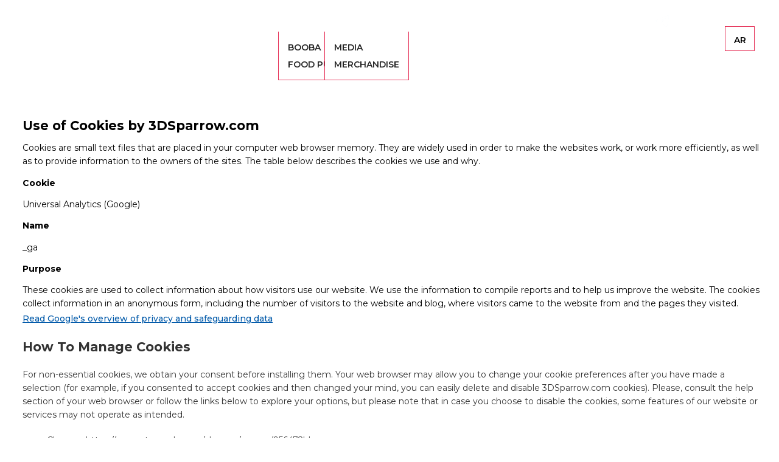

--- FILE ---
content_type: text/html
request_url: https://www.3dsparrow.com/cookie-policy
body_size: 10087
content:
<!DOCTYPE html><!-- This site was created in Webflow. https://webflow.com --><!-- Last Published: Mon Dec 15 2025 12:31:10 GMT+0000 (Coordinated Universal Time) --><html data-wf-domain="www.3dsparrow.com" data-wf-page="60e824063c3b4b6c27041e7a" data-wf-site="604343220a9acd4d12f8da89"><head><meta charset="utf-8"/><title>Cookie policy</title><meta content="Cookie policy" property="og:title"/><meta content="Cookie policy" property="twitter:title"/><meta content="width=device-width, initial-scale=1" name="viewport"/><meta content="Webflow" name="generator"/><link href="https://cdn.prod.website-files.com/604343220a9acd4d12f8da89/css/3dsparrow.webflow.shared.3cf4d6910.css" rel="stylesheet" type="text/css"/><link href="https://fonts.googleapis.com" rel="preconnect"/><link href="https://fonts.gstatic.com" rel="preconnect" crossorigin="anonymous"/><script src="https://ajax.googleapis.com/ajax/libs/webfont/1.6.26/webfont.js" type="text/javascript"></script><script type="text/javascript">WebFont.load({  google: {    families: ["Montserrat:100,100italic,200,200italic,300,300italic,400,400italic,500,500italic,600,600italic,700,700italic,800,800italic,900,900italic","Montserrat Alternates:100,200,300,regular,500,600,700,800,900"]  }});</script><script type="text/javascript">!function(o,c){var n=c.documentElement,t=" w-mod-";n.className+=t+"js",("ontouchstart"in o||o.DocumentTouch&&c instanceof DocumentTouch)&&(n.className+=t+"touch")}(window,document);</script><link href="https://cdn.prod.website-files.com/604343220a9acd4d12f8da89/640b4dee2ea4adc6a696e590_favicon-32x32.png" rel="shortcut icon" type="image/x-icon"/><link href="https://cdn.prod.website-files.com/604343220a9acd4d12f8da89/640b4f005735a4b4f4ca1652_%D0%91%D0%B5%D0%B7%D1%8B%D0%BC%D1%8F%D0%BD%D0%BD%D1%8B%D0%B9-2.png" rel="apple-touch-icon"/><link rel="alternate" hreflang="en" href="https://www.3dsparrow.com">
<link rel="alternate" hreflang="ru" href="https://ru.3dsparrow.com">
<link rel="alternate" hreflang="ar" href="https://ar.3dsparrow.com">

<!-- Yandex.Metrika counter -->
<script type="text/javascript" >
   (function(m,e,t,r,i,k,a){m[i]=m[i]||function(){(m[i].a=m[i].a||[]).push(arguments)};
   m[i].l=1*new Date();k=e.createElement(t),a=e.getElementsByTagName(t)[0],k.async=1,k.src=r,a.parentNode.insertBefore(k,a)})
   (window, document, "script", "https://mc.yandex.ru/metrika/tag.js", "ym");

   ym(89754285, "init", {
        clickmap:true,
        trackLinks:true,
        accurateTrackBounce:true,
        webvisor:true
   });
</script>
<noscript><div><img src="https://mc.yandex.ru/watch/89754285" style="position:absolute; left:-9999px;" alt="" /></div></noscript>
<!-- /Yandex.Metrika counter -->

<!-- Global site tag (gtag.js) - Google Analytics -->
<script async src="https://www.googletagmanager.com/gtag/js?id=G-FK6SJ9RE9F"></script>
<script>
  window.dataLayer = window.dataLayer || [];
  function gtag(){dataLayer.push(arguments);}
  gtag('js', new Date());

  gtag('config', 'G-FK6SJ9RE9F');
</script>

<script>
function getCookie(name) {
  var re = new RegExp(name + "=([^;]+)");
  var value = re.exec(document.cookie);
  return value != null ? unescape(value[1]) : null;
}

function redirect() {
  var lang = navigator.language || navigator.browserLanguage;
  var curLang = location.host.split(".")[0] || 'en';
  var switchLang = getCookie("lang");
  var defaultLang = getCookie("defaultLang");
  	
  if (curLang === 'ru' && lang !== 'ru') {
    document.cookie = 'lang=en; expires=Tue, 19 Jan 2038 03:14:07 GMT; domain=3dsparrow.com';
	location.href = `https://3dsparrow.com/`;
    return;
  }
  
  if (lang === 'ru' && lang !== curLang && !defaultLang) {
    document.cookie = `defaultLang=ru; expires=Tue, 19 Jan 2038 03:14:07 GMT; domain=3dsparrow.com`;
	location.href = `https://3dsparrow.ru`;
  }
  
  if (!switchLang) {
    if (lang === "ru" && curLang !== "ru") {
      location.href = "https://3dsparrow.ru";

      return;
    }
  
    if (lang === "ar" && curLang !== "ar") {
      location.href = "https://ar.3dsparrow.com/";

      return;
    }
  } else if (switchLang !== curLang && lang !== curLang) {
    if (switchLang === 'en') return;
    
    if (switchLang === 'ru') {
      location.href = "https://3dsparrow.ru";
      return;
    }

    location.href = `https://${switchLang}.3dsparrow.com/`;
  }
}

redirect();
</script>
<script type="text/javascript" src="https://cdn.weglot.com/weglot.min.js"></script>
<script>
    Weglot.initialize({
        api_key: 'wg_13433f728836aeb7c25f6df4802244806'
    });
</script>

<meta name="author" content="wtw">

<style>
.custom {
  cursor: url("https://cdn.prod.website-files.com/604343220a9acd4d12f8da89/606dba2db0437ed40937af11_new.png"), auto;
  }
  
.ar .links_wrap,
.ar .about-block__item-header,
.ar .footer-links,
.ar .footer-list,
.ar .text-block,
.ar .rtl-container,
.ar .hidden_div,
.ar .hidden_grid,
.ar .grid_head,
.ar .btn,
.ar ._1_st_head_anim_new.part {
  direction: rtl;
}
  
.ar .links_wrap .dropdown-2 {
  margin-left: 20px;
}
  
.ar .dropdown-2 img,
.ar .story-video {
  transform: scale(-1, 1);
}

.ar h2 {
	padding: 5px 0;
}
  
.ar .big-h2 {
	padding: 10px 0;
}
  
.ar .head_wrap {
	margin-right: 15px;
}

.ar .btn img,
.ar .button_wrap_vac img {
	margin-left: 0;
	margin-right: 10px;
}

.ar .story-header {
	right: 0;
    left: auto;
    grid-column-gap: 0;
  	justify-content: flex-end;
}
  
.ar .story-header .tx_3.about {
	padding-right: 0;
	padding-left: 20%;
  	direction: rtl;
}
  
.ar .w-file-upload-info {
	margin-right: 10px;
  	margin-left: 0;
}

.ar .w-checkbox-input {
  	margin-right: 0;
  	margin-left: 10px;
}
  
.wg-dropdown-3-link.active {
	color: #fff;
}
  
@media screen and (min-width: 992px) {
	.ru .ps-2-line {
		padding-left: 187px;
	}
}
  
#weglot-switcher-1 {
	display: none;
}
</style><!-- HEAD CODE --></head><body class="body-2"><div data-collapse="medium" data-animation="default" data-duration="400" data-w-id="9157ebf5-56f4-d0b1-0ea5-e5ab7e5c15d7" data-easing="ease" data-easing2="ease" role="banner" class="navbar w-nav"><div data-w-id="9157ebf5-56f4-d0b1-0ea5-e5ab7e5c15d8" class="cont_header w-container"><div class="menu_wrap"><div class="w-layout-grid grid-14"><a href="/" id="w-node-_9157ebf5-56f4-d0b1-0ea5-e5ab7e5c15da-7e5c15d7" class="brand w-nav-brand"><img src="https://cdn.prod.website-files.com/604343220a9acd4d12f8da89/6043510484622c23c5723df8_Layer%202.svg" alt="" class="image-18"/></a><nav role="navigation" class="nav-menu w-nav-menu"><div class="links_wrap"><div data-hover="true" data-delay="0" data-w-id="4935724d-59a3-4a41-1589-776449a8a3b9" class="dropdown-2 w-dropdown"><div class="dropdown-toggle w-dropdown-toggle"><div class="header_link"><a href="#" class="link-9 asfdasf">Shows</a></div></div><nav class="dropdown-list-2 w-dropdown-list"><div class="div-block-11"><a href="/booba" class="project_link w-dropdown-link">BOOBA</a><a href="/food-puzzle" class="project_link _2 image-42 w-dropdown-link">FOOD PUZZLE</a><img src="https://cdn.prod.website-files.com/604343220a9acd4d12f8da89/60658702e2ca670451175bbe_new_nav.svg" alt="" class="image-37"/></div></nav></div><div class="nav_siv ham _1"><a href="#" class="header_link w-nav-link">Shows</a><div class="line_nav"></div></div><div class="nav_siv ham small"><a href="/booba" class="header_link small w-nav-link">booba</a><div class="line_nav small"></div></div><div class="nav_siv ham small"><a href="/food-puzzle" class="header_link small w-nav-link">food puzzle</a><div class="line_nav small"></div></div><div data-hover="true" data-delay="0" data-w-id="15bf2144-cdaa-1e6f-f4c0-174e1dd84f10" class="dropdown-2 pa w-dropdown"><div class="dropdown-toggle w-dropdown-toggle"><div class="header_link">Partners</div></div><nav class="dropdown-list-2 w-dropdown-list"><div class="div-block-11 fgt"><a href="/media" class="project_link w-dropdown-link">MEDIA</a><a href="/merchandise" class="project_link _2 w-dropdown-link">MERCHANDISE</a><img src="https://cdn.prod.website-files.com/604343220a9acd4d12f8da89/60658702e2ca670451175bbe_new_nav.svg" loading="lazy" alt="" class="image-37"/></div></nav></div><div class="nav_siv"><a href="/aboutus" class="header_link w-nav-link">About Us</a><div class="line_nav"></div></div><div class="nav_siv"><a href="/store" class="header_link w-inline-block">Store</a><div class="line_nav"></div></div><div class="nav_siv hidden_link"><a href="/careers" class="header_link w-nav-link">Careers</a><div class="line_nav"></div></div><div class="nav_siv"><a href="/contacts" class="header_link w-nav-link">Contacts</a><div class="line_nav"></div></div><div data-w-id="d6bd798c-0650-813d-779c-ea7bb903c01b" class="wg-element-wrapper sw9"><div data-delay="200" data-hover="true" class="wg-dropdown-3 w-dropdown"><div lang="en" class="wg-dd-3-togle switch-lang w-dropdown-toggle"><div class="text-block-11">EN</div></div><nav class="wg-dd-3-list w-dropdown-list"><a lang="en" href="https://www.3dsparrow.com/" class="wg-dropdown-3-link w-inline-block">EN</a><a href="https://3dsparrow.ru" lang="ru" class="wg-dropdown-3-link ru lang-link-ru w-dropdown-link">RU</a><a href="https://ar.3dsparrow.com/" lang="ar" class="wg-dropdown-3-link w-dropdown-link">AR</a></nav></div></div></div></nav><div id="w-node-_9157ebf5-56f4-d0b1-0ea5-e5ab7e5c15e8-7e5c15d7" class="right_div"><div class="icons_div"><div><a href="https://www.youtube.com/channel/UCKS1HX4moHCcDBZnM9k4giw/channels?view=49&amp;shelf_id=8" target="_blank" class="you_tube w-inline-block"><img src="https://cdn.prod.website-files.com/604343220a9acd4d12f8da89/6043526f7a4c07ab942cf2e5_YouTube.svg" alt="" class="image-19"/></a><a href="https://www.linkedin.com/company/3d-sparrow/" target="_blank" class="linkd-link w-inline-block"><img src="https://cdn.prod.website-files.com/604343220a9acd4d12f8da89/6043526fa850b3b447a289d8_Union.svg" alt="" class="image-20"/></a><a href="https://www.facebook.com/boobacartoonofficial" class="ml-10 fb-link w-inline-block"><img src="https://cdn.prod.website-files.com/604343220a9acd4d12f8da89/610d370204c0c202d5068d84_PikPng.com_facebook-circle-icon-png_5902093.png" loading="lazy" sizes="(max-width: 767px) 100vw, (max-width: 991px) 728px, 884px" srcset="https://cdn.prod.website-files.com/604343220a9acd4d12f8da89/610d370204c0c202d5068d84_PikPng.com_facebook-circle-icon-png_5902093-p-500.png 500w, https://cdn.prod.website-files.com/604343220a9acd4d12f8da89/610d370204c0c202d5068d84_PikPng.com_facebook-circle-icon-png_5902093.png 884w" alt="" class="image-20"/></a><a href="https://www.instagram.com/boobacartoon/" class="ml-10 insta-link w-inline-block"><img src="https://cdn.prod.website-files.com/604343220a9acd4d12f8da89/610d379aa023cf9c36b91749_PikPng.com_wpi-logo-png_3465075.png" loading="lazy" alt="" class="image-20"/></a><a href="https://www.tiktok.com/@boobatoon" class="ml-10 tik-link w-inline-block"><img src="https://cdn.prod.website-files.com/604343220a9acd4d12f8da89/610d381066cce1a4e068e84e_tiktok-512.png" loading="lazy" alt="" class="image-20"/></a><a href="https://t.me/boobacartoonofficial" class="ml-10 tele-link w-inline-block"><img src="https://cdn.prod.website-files.com/604343220a9acd4d12f8da89/637394bb9ad1db5774083649_Logo.png" loading="lazy" alt="" sizes="(max-width: 991px) 100vw, (max-width: 1439px) 2vw, (max-width: 1919px) 21.609375px, 30.25px" srcset="https://cdn.prod.website-files.com/604343220a9acd4d12f8da89/637394bb9ad1db5774083649_Logo-p-500.png 500w, https://cdn.prod.website-files.com/604343220a9acd4d12f8da89/637394bb9ad1db5774083649_Logo.png 550w" class="image-20"/></a></div></div><div data-w-id="c61b7623-5e92-f80e-a658-1f1b6356e27a" class="wg-element-wrapper sw5"><div data-hover="true" data-delay="300" data-w-id="c61b7623-5e92-f80e-a658-1f1b6356e27b" class="wg-dropdown-1 w-dropdown"><div lang="en" class="wg-dd-1-togle w-dropdown-toggle"><div class="text-block-10">en</div><img src="https://cdn.prod.website-files.com/604343220a9acd4d12f8da89/6066db7960e0056d3f8dd19c_arrow_lang.svg" loading="lazy" alt="" class="image-48"/></div><nav data-w-id="c61b7623-5e92-f80e-a658-1f1b6356e27f" class="wg-dd-1-list w-dropdown-list"><div class="div-block-27"><a href="#" lang="ru" class="wg-dropdown-1-link ru lang-link-ru w-dropdown-link">ru</a><a href="#" lang="ar" class="wg-dropdown-1-link w-dropdown-link">ar</a><img src="https://cdn.prod.website-files.com/604343220a9acd4d12f8da89/6066d9e6040008a5907b92e4_Group%201610.svg" loading="lazy" alt="" class="image-50"/></div></nav></div></div></div></div></div><div class="div-block-35"><div class="icons_div_mod"><div><a href="https://www.youtube.com/channel/UCKS1HX4moHCcDBZnM9k4giw/channels?view=49&amp;shelf_id=8" target="_blank" class="you_tube w-inline-block"><img src="https://cdn.prod.website-files.com/604343220a9acd4d12f8da89/6043526f7a4c07ab942cf2e5_YouTube.svg" alt="" class="image-19"/></a><a href="https://www.linkedin.com/company/3d-sparrow/" target="_blank" class="linkd-link w-inline-block"><img src="https://cdn.prod.website-files.com/604343220a9acd4d12f8da89/6043526fa850b3b447a289d8_Union.svg" alt="" class="image-20"/></a><a href="https://www.facebook.com/boobacartoonofficial" class="ml-10 fb-link w-inline-block"><img src="https://cdn.prod.website-files.com/604343220a9acd4d12f8da89/610d370204c0c202d5068d84_PikPng.com_facebook-circle-icon-png_5902093.png" loading="lazy" sizes="(max-width: 767px) 100vw, (max-width: 991px) 728px, 884px" srcset="https://cdn.prod.website-files.com/604343220a9acd4d12f8da89/610d370204c0c202d5068d84_PikPng.com_facebook-circle-icon-png_5902093-p-500.png 500w, https://cdn.prod.website-files.com/604343220a9acd4d12f8da89/610d370204c0c202d5068d84_PikPng.com_facebook-circle-icon-png_5902093.png 884w" alt="" class="image-20"/></a><a href="https://www.instagram.com/boobacartoon/" class="ml-10 insta-link w-inline-block"><img src="https://cdn.prod.website-files.com/604343220a9acd4d12f8da89/610d379aa023cf9c36b91749_PikPng.com_wpi-logo-png_3465075.png" loading="lazy" alt="" class="image-20"/></a><a href="https://www.tiktok.com/@boobatoon" class="ml-10 tik-link w-inline-block"><img src="https://cdn.prod.website-files.com/604343220a9acd4d12f8da89/610d381066cce1a4e068e84e_tiktok-512.png" loading="lazy" alt="" class="image-20"/></a><a href="https://t.me/boobacartoonofficial" class="ml-10 tele-link w-inline-block"><img src="https://cdn.prod.website-files.com/604343220a9acd4d12f8da89/637394bb9ad1db5774083649_Logo.png" loading="lazy" alt="" sizes="(max-width: 991px) 100vw, (max-width: 1439px) 2vw, (max-width: 1919px) 21.609375px, 30.25px" srcset="https://cdn.prod.website-files.com/604343220a9acd4d12f8da89/637394bb9ad1db5774083649_Logo-p-500.png 500w, https://cdn.prod.website-files.com/604343220a9acd4d12f8da89/637394bb9ad1db5774083649_Logo.png 550w" class="image-20"/></a></div></div><div data-w-id="9157ebf5-56f4-d0b1-0ea5-e5ab7e5c15f5" class="menu-button w-nav-button"><div data-w-id="253ea71d-920b-54ec-aec8-658dd9e26916" class="menu_bt_wr"><div class="top_line menu_bt_wr"></div><div class="middle-line"></div><div class="bottom_line"></div></div></div></div></div><div data-w-id="34b72529-77c9-06f3-217d-da97128fe128" class="div-block-19"></div></div><div class="section privacy"><div class="container rtl-container w-container"><div class="w-layout-grid grid_privacy"><div id="w-node-e81f0f8b-1f22-dec5-1051-6765d0e46a46-27041e7a" class="head_resume"><div data-w-id="7fbabd9a-a3a1-b2c0-0451-cf7ab856595c" class="_1_st_head_anim pc"><div class="hidden_div"><div style="-webkit-transform:translate3d(0, 100px, 0) scale3d(1, 1, 1) rotateX(0) rotateY(0) rotateZ(0) skew(0, 0);-moz-transform:translate3d(0, 100px, 0) scale3d(1, 1, 1) rotateX(0) rotateY(0) rotateZ(0) skew(0, 0);-ms-transform:translate3d(0, 100px, 0) scale3d(1, 1, 1) rotateX(0) rotateY(0) rotateZ(0) skew(0, 0);transform:translate3d(0, 100px, 0) scale3d(1, 1, 1) rotateX(0) rotateY(0) rotateZ(0) skew(0, 0)" class="head_wr"><h2 class="big-h2"><span class="pink_letter">C</span>Ookie policy</h2></div></div></div></div><div class="privacy_tx"><div class="w-richtext"><h2>What’s a Rich Text element?</h2><p>The rich text element allows you to create and format headings, paragraphs, blockquotes, images, and video all in one place instead of having to add and format them individually. Just double-click and easily create content.</p><h4>Static and dynamic content editing</h4><p>A rich text element can be used with static or dynamic content. For static content, just drop it into any page and begin editing. For dynamic content, add a rich text field to any collection and then connect a rich text element to that field in the settings panel. Voila!</p><h4>How to customize formatting for each rich text</h4><p>Headings, paragraphs, blockquotes, figures, images, and figure captions can all be styled after a class is added to the rich text element using the &quot;When inside of&quot; nested selector system.</p></div></div></div><div class="asfasf qwe w-embed"><p style='margin:0cm;font-size:16px;font-family:"Montserrat",sans-serif;margin-bottom:10.0pt;background:white;'><strong><span style='font-size:21px;font-family:"Montserrat",sans-serif;color:black;'>Use of&nbsp;</span></strong><strong><span style='font-size:21px;font-family:"Montserrat",sans-serif;color:black;'>С</span></strong><strong><span style='font-size:21px;font-family:"Montserrat",sans-serif;color:black;'>ookies by 3DSparrow.com</span></strong></p>
<p style='margin:0cm;font-size:16px;font-family:"Montserrat",sans-serif;margin-bottom:10.0pt;background:white;'><span style='font-size:14px;font-family:"Montserrat",sans-serif;color:black;'>Cookies are small text files that are placed in your computer web browser memory. They are widely used in order to make the websites work, or work more efficiently, as well as to provide information to the owners of the sites. The table below describes the cookies we use and why.&nbsp;</span></p>
<p style='margin:0cm;font-size:16px;font-family:"Montserrat",sans-serif;margin-bottom:10.0pt;background:white;'><strong><span style='font-size:14px;font-family:"Montserrat",sans-serif;color:black;'>Cookie</span></strong></p>
<p style='margin:0cm;font-size:16px;font-family:"Montserrat",sans-serif;margin-bottom:10.0pt;'><span style='font-size:14px;font-family:"Montserrat",sans-serif;color:black;'>Universal Analytics (Google)</span></p>
<p style='margin:0cm;font-size:16px;font-family:"Montserrat",sans-serif;margin-bottom:10.0pt;'><strong><span style='font-size:14px;font-family:"Montserrat",sans-serif;color:black;'>Name</span></strong></p>
<p style='margin:0cm;font-size:16px;font-family:"Montserrat",sans-serif;margin-bottom:10.0pt;background:white;'><span style='font-size:14px;font-family:"Montserrat",sans-serif;color:black;'>_ga</span></p>
<p style='margin:0cm;font-size:16px;font-family:"Montserrat",sans-serif;margin-bottom:10.0pt;background:white;'><strong><span style='font-size:14px;font-family:"Montserrat",sans-serif;color:black;'>Purpose</span></strong></p>
<p style='margin:0cm;font-size:16px;font-family:"Montserrat",sans-serif;margin-bottom:25px;background:white;'><span style='font-size:14px;font-family:"Montserrat",sans-serif;color:black;'>These cookies are used to collect information about how visitors use our website.&nbsp;We use the information to compile reports and to help us improve the website. The cookies collect information in an anonymous form, including the number of visitors to the website and blog, where visitors came to the website from and the pages they visited.<br></span><span style="color:black;"><a href="https://support.google.com/analytics/answer/6004245"><span style='text-decoration: underline;font-size:14px;font-family:Montserrat,sans-serif;color:#0059A9;'>Read Google&apos;s overview of privacy and safeguarding data</span></a></span></p>
<p style='margin:0cm;font-size:16px;font-family:"Montserrat",sans-serif;'><strong><span style='font-size:21px;font-family:"Montserrat",sans-serif;'>How To Manage Cookies</span></strong></p>
<p style='margin:0cm;font-size:16px;font-family:"Montserrat",sans-serif;'><span style='font-size:14px;font-family:"Montserrat",sans-serif;'>&nbsp;</span></p>
<p style='margin:0cm;font-size:16px;font-family:"Montserrat",sans-serif;'><span style='font-size:14px;font-family:"Montserrat",sans-serif;'>For non-essential cookies, we obtain your consent before installing them. Your web browser may allow you to change your cookie preferences after you have made a selection (for example, if you consented to accept cookies and then changed your mind, you can easily delete and disable 3DSparrow.com cookies). Please, consult the help section of your web browser or follow the links below to explore your options, but please note that in case you choose to disable the cookies, some features of our website or services may not operate as intended.</span></p>
<p style='margin:0cm;font-size:16px;font-family:"Montserrat",sans-serif;'><span style='font-size:14px;font-family:"Montserrat",sans-serif;'>&nbsp;</span></p>
<ul style="list-style-type: disc;">
    <li style="margin-bottom: 3px;"><span style='font-family:"Montserrat",sans-serif;'>Chrome: https://support.google.com/chrome/answer/95647?hl=en;</span></li>
    <li style="margin-bottom: 3px;"><span style='font-family:"Montserrat",sans-serif;'>Explorer: https://support.microsoft.com/en-us/help/17442/windows-internet-explorer-delete-manage-cookies;</li>
    <li style="margin-bottom: 3px;"><span style='font-family:"Montserrat",sans-serif;'>Safari: https://support.apple.com/en-gb/guide/safari/sfri11471/mac;</span></li>
    <li style="margin-bottom: 3px;"><span style='font-family:"Montserrat",sans-serif;'>Firefox: https://support.mozilla.org/en-US/kb/enable-and-disable-cookies-website-preferences.</span></li>
</ul>
<p style='margin:0cm;font-size:16px;font-family:"Montserrat",sans-serif;'><span style='font-size:14px;font-family:"Montserrat",sans-serif;'>&nbsp;</span></p>
<p style='margin:0cm;font-size:16px;font-family:"Montserrat",sans-serif;'><span style='font-size:14px;font-family:"Montserrat",sans-serif;'>For information on how we process personal data and your wider rights in relation to personal data processing, see our </span><a style='font-size:14px;font-family:Montserrat,sans-serif;color:#0059A9;' href="https://3dsparrow.webflow.io/privacy-policy">Privacy Policy</a>.</p></div></div></div><div data-w-id="ca96c8da-a7e3-0665-834f-b109c27939d7" class="section footer"><div class="container w-container"><div class="footer"><div class="w-layout-grid footer_grid"><div id="w-node-ca96c8da-a7e3-0665-834f-b109c27939da-c27939d7" class="logo_div"><img src="https://cdn.prod.website-files.com/604343220a9acd4d12f8da89/6043510484622c23c5723df8_Layer%202.svg" loading="lazy" alt="" class="image-8"/></div><div id="w-node-ca96c8da-a7e3-0665-834f-b109c27939dd-c27939d7" class="link_div_footer"><div class="div-block-39 footer-links"><div class="link_wrap_fooer"><div data-hover="true" data-delay="0" data-w-id="1ebc1b00-27d2-d940-7b6c-f66e84cee36f" class="dropdown-2 drop-foot w-dropdown"><div class="dropdown-toggle w-dropdown-toggle"><div class="text-block-14"><a href="#" class="link-9 l_f">shows</a></div></div><nav class="dropdown-list-2 w-dropdown-list"><div class="div-block-11 gas"><a href="/booba" class="project_link w-dropdown-link">BOOBA</a><a href="/food-puzzle" class="project_link _2 image-42 w-dropdown-link">FOOD PUZZLE</a><img src="https://cdn.prod.website-files.com/604343220a9acd4d12f8da89/6166d8497fab1be920caf686_Untitled-1.svg" alt="" class="image-37 _21"/></div></nav></div><div class="line_footer"></div></div><div class="link_wrap_fooer"><div data-hover="true" data-delay="0" data-w-id="8ef04a28-1dbe-6fbe-a4e5-11fa85878cad" class="dropdown-2 drop-foot w-dropdown"><div class="dropdown-toggle w-dropdown-toggle"><div class="text-block-14 link-9 l_f"><a href="#" class="link-9 l_f">Partners</a></div></div><nav class="dropdown-list-2 w-dropdown-list"><div class="div-block-11 gas"><a href="/media" class="project_link w-dropdown-link">MEDIA</a><a href="/merchandise" class="project_link _2 w-dropdown-link">MERCHANDISE</a><img src="https://cdn.prod.website-files.com/604343220a9acd4d12f8da89/6166d8497fab1be920caf686_Untitled-1.svg" loading="lazy" alt="" class="image-37 _21"/></div></nav></div><div class="line_footer"></div></div><div class="link_wrap_fooer"><h6 class="link_footer"><a href="/aboutus" class="l_f">About Us</a></h6><div class="line_footer"></div></div><div class="link_wrap_fooer"><a href="/store" class="link_footer l_f w-inline-block">Store</a><div class="line_footer"></div></div><h6 class="heading-4"><a href="#" class="l_f">Projects</a></h6><div class="link_wrap_fooer hidden_link"><h6 class="link_footer"><a href="/careers" class="l_f">Careers</a></h6><div class="line_footer"></div></div><div class="link_wrap_fooer"><h6 class="link_footer"><a href="/contacts" class="l_f">Contacts</a></h6><div class="line_footer"></div></div></div></div><div id="w-node-ca96c8da-a7e3-0665-834f-b109c27939e8-c27939d7" class="e_mail_div"><a href="mailto:partner@3dsparrow.com" class="mail_link">partner@3dsparrow.com</a><a href="mailto:contact@3dsparrow.com" class="mail_link no_indent">contact@3dsparrow.com</a></div><div id="w-node-ca96c8da-a7e3-0665-834f-b109c27939ed-c27939d7" class="adress_div"><div class="text-block">3D Sparrow Group Limited, Scott House, Suite 1, The Concourse Waterloo Station, London SE1 7LY, UK</div><a href="/contacts" class="link-block-4 w-inline-block"><img src="https://cdn.prod.website-files.com/604343220a9acd4d12f8da89/604383c852a35a065cdb227f_arrow_vector.svg" loading="lazy" alt="" class="grey_arrow_footer"/></a></div><div id="w-node-ca96c8da-a7e3-0665-834f-b109c27939f5-c27939d7" class="social_div ss"><ul role="list" class="footer-socials"><li class="footer-socials__item"><div class="text-block-16">En<br/></div></li><li class="footer-socials__item yt-foot"><a href="https://www.youtube.com/user/KedooTV" class="w-inline-block"><img src="https://cdn.prod.website-files.com/604343220a9acd4d12f8da89/6043526f7a4c07ab942cf2e5_YouTube.svg" loading="lazy" alt="" class="footer-socials__image"/></a></li><li class="footer-socials__item"><a href="https://www.linkedin.com/company/3d-sparrow/" class="linkd-link w-inline-block"><img src="https://cdn.prod.website-files.com/604343220a9acd4d12f8da89/6043526fa850b3b447a289d8_Union.svg" loading="lazy" alt="" class="footer-socials__image"/></a></li><li class="footer-socials__item"><a href="https://www.facebook.com/boobacartoonofficial" class="fb-link w-inline-block"><img src="https://cdn.prod.website-files.com/604343220a9acd4d12f8da89/610d370204c0c202d5068d84_PikPng.com_facebook-circle-icon-png_5902093.png" loading="lazy" width="18" height="18" alt="" srcset="https://cdn.prod.website-files.com/604343220a9acd4d12f8da89/610d370204c0c202d5068d84_PikPng.com_facebook-circle-icon-png_5902093-p-500.png 500w, https://cdn.prod.website-files.com/604343220a9acd4d12f8da89/610d370204c0c202d5068d84_PikPng.com_facebook-circle-icon-png_5902093.png 884w" sizes="(max-width: 767px) 18px, (max-width: 991px) 2vw, (max-width: 1279px) 18px, 1vw" class="footer-socials__image"/></a></li><li class="footer-socials__item"><a href="https://www.instagram.com/boobacartoon/" class="insta-link w-inline-block"><img src="https://cdn.prod.website-files.com/604343220a9acd4d12f8da89/610d379aa023cf9c36b91749_PikPng.com_wpi-logo-png_3465075.png" loading="lazy" width="18" height="18" alt="" class="footer-socials__image"/></a></li><li class="footer-socials__item"><a href="https://www.tiktok.com/@boobatoon" class="tik-link w-inline-block"><img src="https://cdn.prod.website-files.com/604343220a9acd4d12f8da89/610d381066cce1a4e068e84e_tiktok-512.png" loading="lazy" width="18" height="18" alt="" class="footer-socials__image"/></a></li><li class="footer-socials__item"><a href="https://t.me/boobacartoonofficial" class="tele-link w-inline-block"><img src="https://cdn.prod.website-files.com/604343220a9acd4d12f8da89/63778478b2745e851104a3c1_telegramsign.png" loading="lazy" sizes="(max-width: 479px) 92vw, (max-width: 767px) 94vw, (max-width: 991px) 688px, 900px" srcset="https://cdn.prod.website-files.com/604343220a9acd4d12f8da89/63778478b2745e851104a3c1_telegramsign-p-500.png 500w, https://cdn.prod.website-files.com/604343220a9acd4d12f8da89/63778478b2745e851104a3c1_telegramsign-p-800.png 800w, https://cdn.prod.website-files.com/604343220a9acd4d12f8da89/63778478b2745e851104a3c1_telegramsign.png 1140w" alt="" class="footer-socials__image"/></a></li></ul><ul role="list" class="footer-socials footer-socials-ru"><li class="footer-socials__item"><div class="text-block-17">Ru</div></li><li class="footer-socials__item yt-foot"><a href="https://www.youtube.com/c/BoobaCartoonRU" class="w-inline-block"><img src="https://cdn.prod.website-files.com/604343220a9acd4d12f8da89/6043526f7a4c07ab942cf2e5_YouTube.svg" loading="lazy" alt=""/></a></li><li class="footer-socials__item"><a href="https://vk.com/booba_official" class="w-inline-block"><img src="https://cdn.prod.website-files.com/604343220a9acd4d12f8da89/610d47eaa023cf4653b97248_vk-512.png" loading="lazy" width="18" height="18" alt="" srcset="https://cdn.prod.website-files.com/604343220a9acd4d12f8da89/610d47eaa023cf4653b97248_vk-512-p-500.png 500w, https://cdn.prod.website-files.com/604343220a9acd4d12f8da89/610d47eaa023cf4653b97248_vk-512.png 512w" sizes="(max-width: 767px) 18px, (max-width: 991px) 2vw, (max-width: 1279px) 18px, 1vw" class="footer-socials__image"/></a></li><li class="footer-socials__item"><a href="https://www.instagram.com/boobacartoonru/" class="w-inline-block"><img src="https://cdn.prod.website-files.com/604343220a9acd4d12f8da89/610d379aa023cf9c36b91749_PikPng.com_wpi-logo-png_3465075.png" loading="lazy" width="18" height="18" alt="" class="footer-socials__image"/></a></li><li class="footer-socials__item"><a href="https://www.tiktok.com/@boobacartoon1" class="w-inline-block"><img src="https://cdn.prod.website-files.com/604343220a9acd4d12f8da89/610d381066cce1a4e068e84e_tiktok-512.png" loading="lazy" width="18" height="18" alt="" class="footer-socials__image"/></a></li></ul></div></div></div><div class="w-layout-grid footer_end"><div id="w-node-_717fca1c-8554-e789-b343-90f0c79f2d71-c27939d7" class="birds_footer_wrap"><div class="bird_1_div"><img src="https://cdn.prod.website-files.com/604343220a9acd4d12f8da89/605da8042a426423295e263a_bird_1.svg" alt="" class="image-33"/></div><div class="birds_div"><img src="https://cdn.prod.website-files.com/604343220a9acd4d12f8da89/605da804884443fad407d40a_Birds.svg" alt="" class="image-32"/></div></div><div id="w-node-ca96c8da-a7e3-0665-834f-b109c27939fc-c27939d7" class="footer_end_div no_translate"><div class="grey_tx_footer">© 3D Sparrow Group Limited. All rights reserved.</div></div><div id="w-node-ca96c8da-a7e3-0665-834f-b109c27939ff-c27939d7" class="footer_end_div indent"><ul role="list" class="list footer-list w-list-unstyled"><li class="list-item"><div class="grey_tx_footer"><a href="/privacy-policy" class="link-8">Privacy policy</a></div></li><li class="cookie"><a href="/cookie-policy" aria-current="page" class="link-8 w--current">COOKIE POLICY</a></li></ul></div></div></div></div><script src="https://d3e54v103j8qbb.cloudfront.net/js/jquery-3.5.1.min.dc5e7f18c8.js?site=604343220a9acd4d12f8da89" type="text/javascript" integrity="sha256-9/aliU8dGd2tb6OSsuzixeV4y/faTqgFtohetphbbj0=" crossorigin="anonymous"></script><script src="https://cdn.prod.website-files.com/604343220a9acd4d12f8da89/js/webflow.schunk.36b8fb49256177c8.js" type="text/javascript"></script><script src="https://cdn.prod.website-files.com/604343220a9acd4d12f8da89/js/webflow.schunk.8e6120a5a8e1d5f0.js" type="text/javascript"></script><script src="https://cdn.prod.website-files.com/604343220a9acd4d12f8da89/js/webflow.c95e652d.151688ff5513eda8.js" type="text/javascript"></script><style>
.w-slider-dot.w-active {
background-color:#CA2145;
}
.w-slider-dot {
background-color:#E52B53;
}
</style>
<script>
    function getUrlVars() {
      var vars = {};
      var parts = window.location.href.replace(/[?&]+([^=&]+)=([^&]*)/gi, function(m,key,value) {
          vars[key] = decodeURIComponent(value);
          if(vars[key].indexOf('+')>-1){
              vars[key] = vars[key].replace(/\+/g," ");
          }
      });
      return vars;
  	}
  
	var lang = location.host.split('.')[0];
  
  	if (lang === 'ar') {
		document.getElementsByTagName('body')[0].classList.add('ar')
	}
  
  	if (lang === 'ru') {
		document.getElementsByTagName('body')[0].classList.add('ru')
	}
</script>

<script src="https://cdnjs.cloudflare.com/ajax/libs/waypoints/4.0.0/jquery.waypoints.min.js"></script>
<script src="https://cdn.jsdelivr.net/npm/jquery.counterup@2.1.0/jquery.counterup.min.js"></script>

<script>
    jQuery(document).ready(function( $ ) {
          $('.counterup').counterUp({
          delay: 100, // the delay time in ms
          time: 2000 // the speed time in ms
    });
    });
</script>

<style>
*:focus { outline: none; }
}
</style>

<script type="text/javascript" src="https://cdn.weglot.com/weglot.min.js"></script>
<script>
// on Weglot init
Weglot.on('initialized', ()=>{
	// get the current active language
  const currentLang = Weglot.getCurrentLang();
  
  var lang = navigator.language || navigator.browserLanguage;
  
  if (lang === 'ru' || currentLang === 'ru') {
   	document.querySelector('.wg-dropdown-1-link.ru.lang-link-ru').style.display = 'block';
    document.querySelector('.wg-dropdown-3-link.ru.lang-link-ru').style.display = 'block';
  }
  
  if (currentLang === 'ar') {
	$('.disable-for-ar').hide();
  }
  
  Weglot.switchTo(currentLang);
  
  // call updateDropdownLinks function
  updateSW5DropdownLinks(currentLang); 
  
  const instaLink = $('.insta-link');	
  const tikLink = $('.tik-link');
  const teleLink = $('.tele-link');
  
  if (currentLang === 'ru') {
	instaLink.attr("href", "https://www.instagram.com/boobanfriends/");
    tikLink.attr("href", "https://www.tiktok.com/@boobacartoon1");
    teleLink.attr("href", "https://t.me/boobacartoonrussia");
    
    
    $('.address-block.ru-block').show();
  }
  
  $('.wg-dropdown-3-link[lang="'+currentLang+'"]').addClass('active');
});
  
Weglot.on("languageChanged", function(newLang, prevLang) {
	const instaLink = $('.insta-link');	
    const tikLink = $('.tik-link');
    const teleLink = $('.tele-link');
  
    if (newLang === 'ru') {
	  instaLink.attr("href", "https://www.instagram.com/boobanfriends/");
      tikLink.attr("href", "https://www.tiktok.com/@boobacartoon1");
      teleLink.attr("href", "https://t.me/boobacartoonrussia");
    }
})


// for each of the .wg-element-wrapper language links
document.querySelectorAll('.wg-element-wrapper.sw5 [lang]').forEach((link)=>{
		// add a click event listener
		link.addEventListener('click', function(e){
    	// prevent default
			e.preventDefault();
          if (this.getAttribute('lang') === 'ru') {
          	location.href = 'https://3dsparrow.ru';
            return;
          }
      // switch to the current active language      
      Weglot.switchTo(this.getAttribute('lang'));
      document.cookie = `lang=${this.getAttribute('lang')}; expires=Tue, 19 Jan 2038 03:14:07 GMT; domain=3dsparrow.com`;

          
      $('body').removeClass('ar');

	  if (this.getAttribute('lang') === 'ar') {
      	$('body').addClass('ar');
      }
      
      //window.history.pushState({},'', '?lang=' + this.getAttribute('lang'));
      
      // call updateDropdownLinks function
      updateSW5DropdownLinks(this.getAttribute('lang'));
          
      
		});
	
  	  
});
  
document.querySelectorAll('.wg-element-wrapper.sw9 [lang]').forEach((link)=>{
		// add a click event listener
		link.addEventListener('click', function(e){
    	
			e.preventDefault();
          
            if (this.getAttribute('lang') === 'ru') {
              location.href = 'https://3dsparrow.ru';
              return;
            }
         
            Weglot.switchTo(this.getAttribute('lang'));
            document.cookie = `lang=${this.getAttribute('lang')}; expires=Tue, 19 Jan 2038 03:14:07 GMT; domain=3dsparrow.com`;


            $('body').removeClass('ar');

            if (this.getAttribute('lang') === 'ar') {
              $('body').addClass('ar');
            }
      
		});
});

// updateDropdownLinks function
function updateSW5DropdownLinks(currentLang){ 
	// get the wrapper element
	const $wrapper = document.querySelector('.wg-element-wrapper.sw5'); 
  // if the .w-dropdown-toggle is not the current active language
 	if($wrapper.querySelector('.w-dropdown-toggle').getAttribute('lang') !== currentLang){
  	// get the current active language link
  	const $activeLangLink = $wrapper.querySelector('[lang='+currentLang+']');
    // swap the dropdown toggle's text with the current active language link text
		const $toggle = $activeLangLink.closest('.wg-element-wrapper').querySelector('.w-dropdown-toggle');
  	const toggleTxt = $toggle.textContent; 
  	const activeLangLinkTxt = $activeLangLink.textContent;
  	$toggle.querySelector('div').textContent = activeLangLinkTxt;
  	$activeLangLink.textContent = toggleTxt;
  	// swap the dropdown toggle's lang attr with the current active language link lang attr  
  	const lang = $activeLangLink.getAttribute('lang');
		const toggleLang = $toggle.getAttribute('lang');
		$toggle.setAttribute('lang', lang);
		$activeLangLink.setAttribute('lang', toggleLang);
  }
}
</script>

<style>
.pink_code:first-letter {
    color: #e52b53;
   }
</style>

<script>
document.addEventListener('DOMContentLoaded', () => {
 document.querySelectorAll('.tabs-menu-link_1').forEach(trigger => {
  trigger.addEventListener('click', function(){ 
    document.querySelectorAll('.pink_frame_click_1').forEach(target => target.classList.add('up'));
    document.querySelectorAll('.pink_frame_click_2').forEach(target => target.classList.remove('up'));
    document.querySelectorAll('.pink_frame_click_3').forEach(target => target.classList.remove('up')); 
  });
 });

 document.querySelectorAll('.tabs-menu-link_2').forEach(trigger => {
  trigger.addEventListener('click', function(){ 
    document.querySelectorAll('.pink_frame_click_2').forEach(target => target.classList.add('up'));
    document.querySelectorAll('.pink_frame_click_1').forEach(target => target.classList.remove('up'));
    document.querySelectorAll('.pink_frame_click_3').forEach(target => target.classList.remove('up')); 
  });
 });

 document.querySelectorAll('.tabs-menu-link_3').forEach(trigger => {
  trigger.addEventListener('click', function(){ 
    document.querySelectorAll('.pink_frame_click_3').forEach(target => target.classList.add('up'));
    document.querySelectorAll('.pink_frame_click_2').forEach(target => target.classList.remove('up'));
    document.querySelectorAll('.pink_frame_click_1').forEach(target => target.classList.remove('up')); 
  });
 });
});
</script>

<script>
//var vid = document.getElementById("preloader-vid");
//vid.playbackRate = 1.5;
</script>

<!-- START: Mobile Autoplay Video -->
<script>
for (video of document.getElementsByTagName("video")) {
     video.setAttribute("playsinline", "");
     video.setAttribute("muted", "");
     video.play();
}
</script>
<!-- END: Mobile Autoplay Video --><!-- FOOTER CODE --></body></html>

--- FILE ---
content_type: text/css
request_url: https://cdn.prod.website-files.com/604343220a9acd4d12f8da89/css/3dsparrow.webflow.shared.3cf4d6910.css
body_size: 32191
content:
html {
  -webkit-text-size-adjust: 100%;
  -ms-text-size-adjust: 100%;
  font-family: sans-serif;
}

body {
  margin: 0;
}

article, aside, details, figcaption, figure, footer, header, hgroup, main, menu, nav, section, summary {
  display: block;
}

audio, canvas, progress, video {
  vertical-align: baseline;
  display: inline-block;
}

audio:not([controls]) {
  height: 0;
  display: none;
}

[hidden], template {
  display: none;
}

a {
  background-color: #0000;
}

a:active, a:hover {
  outline: 0;
}

abbr[title] {
  border-bottom: 1px dotted;
}

b, strong {
  font-weight: bold;
}

dfn {
  font-style: italic;
}

h1 {
  margin: .67em 0;
  font-size: 2em;
}

mark {
  color: #000;
  background: #ff0;
}

small {
  font-size: 80%;
}

sub, sup {
  vertical-align: baseline;
  font-size: 75%;
  line-height: 0;
  position: relative;
}

sup {
  top: -.5em;
}

sub {
  bottom: -.25em;
}

img {
  border: 0;
}

svg:not(:root) {
  overflow: hidden;
}

hr {
  box-sizing: content-box;
  height: 0;
}

pre {
  overflow: auto;
}

code, kbd, pre, samp {
  font-family: monospace;
  font-size: 1em;
}

button, input, optgroup, select, textarea {
  color: inherit;
  font: inherit;
  margin: 0;
}

button {
  overflow: visible;
}

button, select {
  text-transform: none;
}

button, html input[type="button"], input[type="reset"] {
  -webkit-appearance: button;
  cursor: pointer;
}

button[disabled], html input[disabled] {
  cursor: default;
}

button::-moz-focus-inner, input::-moz-focus-inner {
  border: 0;
  padding: 0;
}

input {
  line-height: normal;
}

input[type="checkbox"], input[type="radio"] {
  box-sizing: border-box;
  padding: 0;
}

input[type="number"]::-webkit-inner-spin-button, input[type="number"]::-webkit-outer-spin-button {
  height: auto;
}

input[type="search"] {
  -webkit-appearance: none;
}

input[type="search"]::-webkit-search-cancel-button, input[type="search"]::-webkit-search-decoration {
  -webkit-appearance: none;
}

legend {
  border: 0;
  padding: 0;
}

textarea {
  overflow: auto;
}

optgroup {
  font-weight: bold;
}

table {
  border-collapse: collapse;
  border-spacing: 0;
}

td, th {
  padding: 0;
}

@font-face {
  font-family: webflow-icons;
  src: url("[data-uri]") format("truetype");
  font-weight: normal;
  font-style: normal;
}

[class^="w-icon-"], [class*=" w-icon-"] {
  speak: none;
  font-variant: normal;
  text-transform: none;
  -webkit-font-smoothing: antialiased;
  -moz-osx-font-smoothing: grayscale;
  font-style: normal;
  font-weight: normal;
  line-height: 1;
  font-family: webflow-icons !important;
}

.w-icon-slider-right:before {
  content: "";
}

.w-icon-slider-left:before {
  content: "";
}

.w-icon-nav-menu:before {
  content: "";
}

.w-icon-arrow-down:before, .w-icon-dropdown-toggle:before {
  content: "";
}

.w-icon-file-upload-remove:before {
  content: "";
}

.w-icon-file-upload-icon:before {
  content: "";
}

* {
  box-sizing: border-box;
}

html {
  height: 100%;
}

body {
  color: #333;
  background-color: #fff;
  min-height: 100%;
  margin: 0;
  font-family: Arial, sans-serif;
  font-size: 14px;
  line-height: 20px;
}

img {
  vertical-align: middle;
  max-width: 100%;
  display: inline-block;
}

html.w-mod-touch * {
  background-attachment: scroll !important;
}

.w-block {
  display: block;
}

.w-inline-block {
  max-width: 100%;
  display: inline-block;
}

.w-clearfix:before, .w-clearfix:after {
  content: " ";
  grid-area: 1 / 1 / 2 / 2;
  display: table;
}

.w-clearfix:after {
  clear: both;
}

.w-hidden {
  display: none;
}

.w-button {
  color: #fff;
  line-height: inherit;
  cursor: pointer;
  background-color: #3898ec;
  border: 0;
  border-radius: 0;
  padding: 9px 15px;
  text-decoration: none;
  display: inline-block;
}

input.w-button {
  -webkit-appearance: button;
}

html[data-w-dynpage] [data-w-cloak] {
  color: #0000 !important;
}

.w-code-block {
  margin: unset;
}

pre.w-code-block code {
  all: inherit;
}

.w-optimization {
  display: contents;
}

.w-webflow-badge, .w-webflow-badge > img {
  box-sizing: unset;
  width: unset;
  height: unset;
  max-height: unset;
  max-width: unset;
  min-height: unset;
  min-width: unset;
  margin: unset;
  padding: unset;
  float: unset;
  clear: unset;
  border: unset;
  border-radius: unset;
  background: unset;
  background-image: unset;
  background-position: unset;
  background-size: unset;
  background-repeat: unset;
  background-origin: unset;
  background-clip: unset;
  background-attachment: unset;
  background-color: unset;
  box-shadow: unset;
  transform: unset;
  direction: unset;
  font-family: unset;
  font-weight: unset;
  color: unset;
  font-size: unset;
  line-height: unset;
  font-style: unset;
  font-variant: unset;
  text-align: unset;
  letter-spacing: unset;
  -webkit-text-decoration: unset;
  text-decoration: unset;
  text-indent: unset;
  text-transform: unset;
  list-style-type: unset;
  text-shadow: unset;
  vertical-align: unset;
  cursor: unset;
  white-space: unset;
  word-break: unset;
  word-spacing: unset;
  word-wrap: unset;
  transition: unset;
}

.w-webflow-badge {
  white-space: nowrap;
  cursor: pointer;
  box-shadow: 0 0 0 1px #0000001a, 0 1px 3px #0000001a;
  visibility: visible !important;
  opacity: 1 !important;
  z-index: 2147483647 !important;
  color: #aaadb0 !important;
  overflow: unset !important;
  background-color: #fff !important;
  border-radius: 3px !important;
  width: auto !important;
  height: auto !important;
  margin: 0 !important;
  padding: 6px !important;
  font-size: 12px !important;
  line-height: 14px !important;
  text-decoration: none !important;
  display: inline-block !important;
  position: fixed !important;
  inset: auto 12px 12px auto !important;
  transform: none !important;
}

.w-webflow-badge > img {
  position: unset;
  visibility: unset !important;
  opacity: 1 !important;
  vertical-align: middle !important;
  display: inline-block !important;
}

h1, h2, h3, h4, h5, h6 {
  margin-bottom: 10px;
  font-weight: bold;
}

h1 {
  margin-top: 20px;
  font-size: 38px;
  line-height: 44px;
}

h2 {
  margin-top: 20px;
  font-size: 32px;
  line-height: 36px;
}

h3 {
  margin-top: 20px;
  font-size: 24px;
  line-height: 30px;
}

h4 {
  margin-top: 10px;
  font-size: 18px;
  line-height: 24px;
}

h5 {
  margin-top: 10px;
  font-size: 14px;
  line-height: 20px;
}

h6 {
  margin-top: 10px;
  font-size: 12px;
  line-height: 18px;
}

p {
  margin-top: 0;
  margin-bottom: 10px;
}

blockquote {
  border-left: 5px solid #e2e2e2;
  margin: 0 0 10px;
  padding: 10px 20px;
  font-size: 18px;
  line-height: 22px;
}

figure {
  margin: 0 0 10px;
}

figcaption {
  text-align: center;
  margin-top: 5px;
}

ul, ol {
  margin-top: 0;
  margin-bottom: 10px;
  padding-left: 40px;
}

.w-list-unstyled {
  padding-left: 0;
  list-style: none;
}

.w-embed:before, .w-embed:after {
  content: " ";
  grid-area: 1 / 1 / 2 / 2;
  display: table;
}

.w-embed:after {
  clear: both;
}

.w-video {
  width: 100%;
  padding: 0;
  position: relative;
}

.w-video iframe, .w-video object, .w-video embed {
  border: none;
  width: 100%;
  height: 100%;
  position: absolute;
  top: 0;
  left: 0;
}

fieldset {
  border: 0;
  margin: 0;
  padding: 0;
}

button, [type="button"], [type="reset"] {
  cursor: pointer;
  -webkit-appearance: button;
  border: 0;
}

.w-form {
  margin: 0 0 15px;
}

.w-form-done {
  text-align: center;
  background-color: #ddd;
  padding: 20px;
  display: none;
}

.w-form-fail {
  background-color: #ffdede;
  margin-top: 10px;
  padding: 10px;
  display: none;
}

label {
  margin-bottom: 5px;
  font-weight: bold;
  display: block;
}

.w-input, .w-select {
  color: #333;
  vertical-align: middle;
  background-color: #fff;
  border: 1px solid #ccc;
  width: 100%;
  height: 38px;
  margin-bottom: 10px;
  padding: 8px 12px;
  font-size: 14px;
  line-height: 1.42857;
  display: block;
}

.w-input::placeholder, .w-select::placeholder {
  color: #999;
}

.w-input:focus, .w-select:focus {
  border-color: #3898ec;
  outline: 0;
}

.w-input[disabled], .w-select[disabled], .w-input[readonly], .w-select[readonly], fieldset[disabled] .w-input, fieldset[disabled] .w-select {
  cursor: not-allowed;
}

.w-input[disabled]:not(.w-input-disabled), .w-select[disabled]:not(.w-input-disabled), .w-input[readonly], .w-select[readonly], fieldset[disabled]:not(.w-input-disabled) .w-input, fieldset[disabled]:not(.w-input-disabled) .w-select {
  background-color: #eee;
}

textarea.w-input, textarea.w-select {
  height: auto;
}

.w-select {
  background-color: #f3f3f3;
}

.w-select[multiple] {
  height: auto;
}

.w-form-label {
  cursor: pointer;
  margin-bottom: 0;
  font-weight: normal;
  display: inline-block;
}

.w-radio {
  margin-bottom: 5px;
  padding-left: 20px;
  display: block;
}

.w-radio:before, .w-radio:after {
  content: " ";
  grid-area: 1 / 1 / 2 / 2;
  display: table;
}

.w-radio:after {
  clear: both;
}

.w-radio-input {
  float: left;
  margin: 3px 0 0 -20px;
  line-height: normal;
}

.w-file-upload {
  margin-bottom: 10px;
  display: block;
}

.w-file-upload-input {
  opacity: 0;
  z-index: -100;
  width: .1px;
  height: .1px;
  position: absolute;
  overflow: hidden;
}

.w-file-upload-default, .w-file-upload-uploading, .w-file-upload-success {
  color: #333;
  display: inline-block;
}

.w-file-upload-error {
  margin-top: 10px;
  display: block;
}

.w-file-upload-default.w-hidden, .w-file-upload-uploading.w-hidden, .w-file-upload-error.w-hidden, .w-file-upload-success.w-hidden {
  display: none;
}

.w-file-upload-uploading-btn {
  cursor: pointer;
  background-color: #fafafa;
  border: 1px solid #ccc;
  margin: 0;
  padding: 8px 12px;
  font-size: 14px;
  font-weight: normal;
  display: flex;
}

.w-file-upload-file {
  background-color: #fafafa;
  border: 1px solid #ccc;
  flex-grow: 1;
  justify-content: space-between;
  margin: 0;
  padding: 8px 9px 8px 11px;
  display: flex;
}

.w-file-upload-file-name {
  font-size: 14px;
  font-weight: normal;
  display: block;
}

.w-file-remove-link {
  cursor: pointer;
  width: auto;
  height: auto;
  margin-top: 3px;
  margin-left: 10px;
  padding: 3px;
  display: block;
}

.w-icon-file-upload-remove {
  margin: auto;
  font-size: 10px;
}

.w-file-upload-error-msg {
  color: #ea384c;
  padding: 2px 0;
  display: inline-block;
}

.w-file-upload-info {
  padding: 0 12px;
  line-height: 38px;
  display: inline-block;
}

.w-file-upload-label {
  cursor: pointer;
  background-color: #fafafa;
  border: 1px solid #ccc;
  margin: 0;
  padding: 8px 12px;
  font-size: 14px;
  font-weight: normal;
  display: inline-block;
}

.w-icon-file-upload-icon, .w-icon-file-upload-uploading {
  width: 20px;
  margin-right: 8px;
  display: inline-block;
}

.w-icon-file-upload-uploading {
  height: 20px;
}

.w-container {
  max-width: 940px;
  margin-left: auto;
  margin-right: auto;
}

.w-container:before, .w-container:after {
  content: " ";
  grid-area: 1 / 1 / 2 / 2;
  display: table;
}

.w-container:after {
  clear: both;
}

.w-container .w-row {
  margin-left: -10px;
  margin-right: -10px;
}

.w-row:before, .w-row:after {
  content: " ";
  grid-area: 1 / 1 / 2 / 2;
  display: table;
}

.w-row:after {
  clear: both;
}

.w-row .w-row {
  margin-left: 0;
  margin-right: 0;
}

.w-col {
  float: left;
  width: 100%;
  min-height: 1px;
  padding-left: 10px;
  padding-right: 10px;
  position: relative;
}

.w-col .w-col {
  padding-left: 0;
  padding-right: 0;
}

.w-col-1 {
  width: 8.33333%;
}

.w-col-2 {
  width: 16.6667%;
}

.w-col-3 {
  width: 25%;
}

.w-col-4 {
  width: 33.3333%;
}

.w-col-5 {
  width: 41.6667%;
}

.w-col-6 {
  width: 50%;
}

.w-col-7 {
  width: 58.3333%;
}

.w-col-8 {
  width: 66.6667%;
}

.w-col-9 {
  width: 75%;
}

.w-col-10 {
  width: 83.3333%;
}

.w-col-11 {
  width: 91.6667%;
}

.w-col-12 {
  width: 100%;
}

.w-hidden-main {
  display: none !important;
}

@media screen and (max-width: 991px) {
  .w-container {
    max-width: 728px;
  }

  .w-hidden-main {
    display: inherit !important;
  }

  .w-hidden-medium {
    display: none !important;
  }

  .w-col-medium-1 {
    width: 8.33333%;
  }

  .w-col-medium-2 {
    width: 16.6667%;
  }

  .w-col-medium-3 {
    width: 25%;
  }

  .w-col-medium-4 {
    width: 33.3333%;
  }

  .w-col-medium-5 {
    width: 41.6667%;
  }

  .w-col-medium-6 {
    width: 50%;
  }

  .w-col-medium-7 {
    width: 58.3333%;
  }

  .w-col-medium-8 {
    width: 66.6667%;
  }

  .w-col-medium-9 {
    width: 75%;
  }

  .w-col-medium-10 {
    width: 83.3333%;
  }

  .w-col-medium-11 {
    width: 91.6667%;
  }

  .w-col-medium-12 {
    width: 100%;
  }

  .w-col-stack {
    width: 100%;
    left: auto;
    right: auto;
  }
}

@media screen and (max-width: 767px) {
  .w-hidden-main, .w-hidden-medium {
    display: inherit !important;
  }

  .w-hidden-small {
    display: none !important;
  }

  .w-row, .w-container .w-row {
    margin-left: 0;
    margin-right: 0;
  }

  .w-col {
    width: 100%;
    left: auto;
    right: auto;
  }

  .w-col-small-1 {
    width: 8.33333%;
  }

  .w-col-small-2 {
    width: 16.6667%;
  }

  .w-col-small-3 {
    width: 25%;
  }

  .w-col-small-4 {
    width: 33.3333%;
  }

  .w-col-small-5 {
    width: 41.6667%;
  }

  .w-col-small-6 {
    width: 50%;
  }

  .w-col-small-7 {
    width: 58.3333%;
  }

  .w-col-small-8 {
    width: 66.6667%;
  }

  .w-col-small-9 {
    width: 75%;
  }

  .w-col-small-10 {
    width: 83.3333%;
  }

  .w-col-small-11 {
    width: 91.6667%;
  }

  .w-col-small-12 {
    width: 100%;
  }
}

@media screen and (max-width: 479px) {
  .w-container {
    max-width: none;
  }

  .w-hidden-main, .w-hidden-medium, .w-hidden-small {
    display: inherit !important;
  }

  .w-hidden-tiny {
    display: none !important;
  }

  .w-col {
    width: 100%;
  }

  .w-col-tiny-1 {
    width: 8.33333%;
  }

  .w-col-tiny-2 {
    width: 16.6667%;
  }

  .w-col-tiny-3 {
    width: 25%;
  }

  .w-col-tiny-4 {
    width: 33.3333%;
  }

  .w-col-tiny-5 {
    width: 41.6667%;
  }

  .w-col-tiny-6 {
    width: 50%;
  }

  .w-col-tiny-7 {
    width: 58.3333%;
  }

  .w-col-tiny-8 {
    width: 66.6667%;
  }

  .w-col-tiny-9 {
    width: 75%;
  }

  .w-col-tiny-10 {
    width: 83.3333%;
  }

  .w-col-tiny-11 {
    width: 91.6667%;
  }

  .w-col-tiny-12 {
    width: 100%;
  }
}

.w-widget {
  position: relative;
}

.w-widget-map {
  width: 100%;
  height: 400px;
}

.w-widget-map label {
  width: auto;
  display: inline;
}

.w-widget-map img {
  max-width: inherit;
}

.w-widget-map .gm-style-iw {
  text-align: center;
}

.w-widget-map .gm-style-iw > button {
  display: none !important;
}

.w-widget-twitter {
  overflow: hidden;
}

.w-widget-twitter-count-shim {
  vertical-align: top;
  text-align: center;
  background: #fff;
  border: 1px solid #758696;
  border-radius: 3px;
  width: 28px;
  height: 20px;
  display: inline-block;
  position: relative;
}

.w-widget-twitter-count-shim * {
  pointer-events: none;
  -webkit-user-select: none;
  user-select: none;
}

.w-widget-twitter-count-shim .w-widget-twitter-count-inner {
  text-align: center;
  color: #999;
  font-family: serif;
  font-size: 15px;
  line-height: 12px;
  position: relative;
}

.w-widget-twitter-count-shim .w-widget-twitter-count-clear {
  display: block;
  position: relative;
}

.w-widget-twitter-count-shim.w--large {
  width: 36px;
  height: 28px;
}

.w-widget-twitter-count-shim.w--large .w-widget-twitter-count-inner {
  font-size: 18px;
  line-height: 18px;
}

.w-widget-twitter-count-shim:not(.w--vertical) {
  margin-left: 5px;
  margin-right: 8px;
}

.w-widget-twitter-count-shim:not(.w--vertical).w--large {
  margin-left: 6px;
}

.w-widget-twitter-count-shim:not(.w--vertical):before, .w-widget-twitter-count-shim:not(.w--vertical):after {
  content: " ";
  pointer-events: none;
  border: solid #0000;
  width: 0;
  height: 0;
  position: absolute;
  top: 50%;
  left: 0;
}

.w-widget-twitter-count-shim:not(.w--vertical):before {
  border-width: 4px;
  border-color: #75869600 #5d6c7b #75869600 #75869600;
  margin-top: -4px;
  margin-left: -9px;
}

.w-widget-twitter-count-shim:not(.w--vertical).w--large:before {
  border-width: 5px;
  margin-top: -5px;
  margin-left: -10px;
}

.w-widget-twitter-count-shim:not(.w--vertical):after {
  border-width: 4px;
  border-color: #fff0 #fff #fff0 #fff0;
  margin-top: -4px;
  margin-left: -8px;
}

.w-widget-twitter-count-shim:not(.w--vertical).w--large:after {
  border-width: 5px;
  margin-top: -5px;
  margin-left: -9px;
}

.w-widget-twitter-count-shim.w--vertical {
  width: 61px;
  height: 33px;
  margin-bottom: 8px;
}

.w-widget-twitter-count-shim.w--vertical:before, .w-widget-twitter-count-shim.w--vertical:after {
  content: " ";
  pointer-events: none;
  border: solid #0000;
  width: 0;
  height: 0;
  position: absolute;
  top: 100%;
  left: 50%;
}

.w-widget-twitter-count-shim.w--vertical:before {
  border-width: 5px;
  border-color: #5d6c7b #75869600 #75869600;
  margin-left: -5px;
}

.w-widget-twitter-count-shim.w--vertical:after {
  border-width: 4px;
  border-color: #fff #fff0 #fff0;
  margin-left: -4px;
}

.w-widget-twitter-count-shim.w--vertical .w-widget-twitter-count-inner {
  font-size: 18px;
  line-height: 22px;
}

.w-widget-twitter-count-shim.w--vertical.w--large {
  width: 76px;
}

.w-background-video {
  color: #fff;
  height: 500px;
  position: relative;
  overflow: hidden;
}

.w-background-video > video {
  object-fit: cover;
  z-index: -100;
  background-position: 50%;
  background-size: cover;
  width: 100%;
  height: 100%;
  margin: auto;
  position: absolute;
  inset: -100%;
}

.w-background-video > video::-webkit-media-controls-start-playback-button {
  -webkit-appearance: none;
  display: none !important;
}

.w-background-video--control {
  background-color: #0000;
  padding: 0;
  position: absolute;
  bottom: 1em;
  right: 1em;
}

.w-background-video--control > [hidden] {
  display: none !important;
}

.w-slider {
  text-align: center;
  clear: both;
  -webkit-tap-highlight-color: #0000;
  tap-highlight-color: #0000;
  background: #ddd;
  height: 300px;
  position: relative;
}

.w-slider-mask {
  z-index: 1;
  white-space: nowrap;
  height: 100%;
  display: block;
  position: relative;
  left: 0;
  right: 0;
  overflow: hidden;
}

.w-slide {
  vertical-align: top;
  white-space: normal;
  text-align: left;
  width: 100%;
  height: 100%;
  display: inline-block;
  position: relative;
}

.w-slider-nav {
  z-index: 2;
  text-align: center;
  -webkit-tap-highlight-color: #0000;
  tap-highlight-color: #0000;
  height: 40px;
  margin: auto;
  padding-top: 10px;
  position: absolute;
  inset: auto 0 0;
}

.w-slider-nav.w-round > div {
  border-radius: 100%;
}

.w-slider-nav.w-num > div {
  font-size: inherit;
  line-height: inherit;
  width: auto;
  height: auto;
  padding: .2em .5em;
}

.w-slider-nav.w-shadow > div {
  box-shadow: 0 0 3px #3336;
}

.w-slider-nav-invert {
  color: #fff;
}

.w-slider-nav-invert > div {
  background-color: #2226;
}

.w-slider-nav-invert > div.w-active {
  background-color: #222;
}

.w-slider-dot {
  cursor: pointer;
  background-color: #fff6;
  width: 1em;
  height: 1em;
  margin: 0 3px .5em;
  transition: background-color .1s, color .1s;
  display: inline-block;
  position: relative;
}

.w-slider-dot.w-active {
  background-color: #fff;
}

.w-slider-dot:focus {
  outline: none;
  box-shadow: 0 0 0 2px #fff;
}

.w-slider-dot:focus.w-active {
  box-shadow: none;
}

.w-slider-arrow-left, .w-slider-arrow-right {
  cursor: pointer;
  color: #fff;
  -webkit-tap-highlight-color: #0000;
  tap-highlight-color: #0000;
  -webkit-user-select: none;
  user-select: none;
  width: 80px;
  margin: auto;
  font-size: 40px;
  position: absolute;
  inset: 0;
  overflow: hidden;
}

.w-slider-arrow-left [class^="w-icon-"], .w-slider-arrow-right [class^="w-icon-"], .w-slider-arrow-left [class*=" w-icon-"], .w-slider-arrow-right [class*=" w-icon-"] {
  position: absolute;
}

.w-slider-arrow-left:focus, .w-slider-arrow-right:focus {
  outline: 0;
}

.w-slider-arrow-left {
  z-index: 3;
  right: auto;
}

.w-slider-arrow-right {
  z-index: 4;
  left: auto;
}

.w-icon-slider-left, .w-icon-slider-right {
  width: 1em;
  height: 1em;
  margin: auto;
  inset: 0;
}

.w-slider-aria-label {
  clip: rect(0 0 0 0);
  border: 0;
  width: 1px;
  height: 1px;
  margin: -1px;
  padding: 0;
  position: absolute;
  overflow: hidden;
}

.w-slider-force-show {
  display: block !important;
}

.w-dropdown {
  text-align: left;
  z-index: 900;
  margin-left: auto;
  margin-right: auto;
  display: inline-block;
  position: relative;
}

.w-dropdown-btn, .w-dropdown-toggle, .w-dropdown-link {
  vertical-align: top;
  color: #222;
  text-align: left;
  white-space: nowrap;
  margin-left: auto;
  margin-right: auto;
  padding: 20px;
  text-decoration: none;
  position: relative;
}

.w-dropdown-toggle {
  -webkit-user-select: none;
  user-select: none;
  cursor: pointer;
  padding-right: 40px;
  display: inline-block;
}

.w-dropdown-toggle:focus {
  outline: 0;
}

.w-icon-dropdown-toggle {
  width: 1em;
  height: 1em;
  margin: auto 20px auto auto;
  position: absolute;
  top: 0;
  bottom: 0;
  right: 0;
}

.w-dropdown-list {
  background: #ddd;
  min-width: 100%;
  display: none;
  position: absolute;
}

.w-dropdown-list.w--open {
  display: block;
}

.w-dropdown-link {
  color: #222;
  padding: 10px 20px;
  display: block;
}

.w-dropdown-link.w--current {
  color: #0082f3;
}

.w-dropdown-link:focus {
  outline: 0;
}

@media screen and (max-width: 767px) {
  .w-nav-brand {
    padding-left: 10px;
  }
}

.w-lightbox-backdrop {
  cursor: auto;
  letter-spacing: normal;
  text-indent: 0;
  text-shadow: none;
  text-transform: none;
  visibility: visible;
  white-space: normal;
  word-break: normal;
  word-spacing: normal;
  word-wrap: normal;
  color: #fff;
  text-align: center;
  z-index: 2000;
  opacity: 0;
  -webkit-user-select: none;
  -moz-user-select: none;
  -webkit-tap-highlight-color: transparent;
  background: #000000e6;
  outline: 0;
  font-family: Helvetica Neue, Helvetica, Ubuntu, Segoe UI, Verdana, sans-serif;
  font-size: 17px;
  font-style: normal;
  font-weight: 300;
  line-height: 1.2;
  list-style: disc;
  position: fixed;
  inset: 0;
  -webkit-transform: translate(0);
}

.w-lightbox-backdrop, .w-lightbox-container {
  -webkit-overflow-scrolling: touch;
  height: 100%;
  overflow: auto;
}

.w-lightbox-content {
  height: 100vh;
  position: relative;
  overflow: hidden;
}

.w-lightbox-view {
  opacity: 0;
  width: 100vw;
  height: 100vh;
  position: absolute;
}

.w-lightbox-view:before {
  content: "";
  height: 100vh;
}

.w-lightbox-group, .w-lightbox-group .w-lightbox-view, .w-lightbox-group .w-lightbox-view:before {
  height: 86vh;
}

.w-lightbox-frame, .w-lightbox-view:before {
  vertical-align: middle;
  display: inline-block;
}

.w-lightbox-figure {
  margin: 0;
  position: relative;
}

.w-lightbox-group .w-lightbox-figure {
  cursor: pointer;
}

.w-lightbox-img {
  width: auto;
  max-width: none;
  height: auto;
}

.w-lightbox-image {
  float: none;
  max-width: 100vw;
  max-height: 100vh;
  display: block;
}

.w-lightbox-group .w-lightbox-image {
  max-height: 86vh;
}

.w-lightbox-caption {
  text-align: left;
  text-overflow: ellipsis;
  white-space: nowrap;
  background: #0006;
  padding: .5em 1em;
  position: absolute;
  bottom: 0;
  left: 0;
  right: 0;
  overflow: hidden;
}

.w-lightbox-embed {
  width: 100%;
  height: 100%;
  position: absolute;
  inset: 0;
}

.w-lightbox-control {
  cursor: pointer;
  background-position: center;
  background-repeat: no-repeat;
  background-size: 24px;
  width: 4em;
  transition: all .3s;
  position: absolute;
  top: 0;
}

.w-lightbox-left {
  background-image: url("[data-uri]");
  display: none;
  bottom: 0;
  left: 0;
}

.w-lightbox-right {
  background-image: url("[data-uri]");
  display: none;
  bottom: 0;
  right: 0;
}

.w-lightbox-close {
  background-image: url("[data-uri]");
  background-size: 18px;
  height: 2.6em;
  right: 0;
}

.w-lightbox-strip {
  white-space: nowrap;
  padding: 0 1vh;
  line-height: 0;
  position: absolute;
  bottom: 0;
  left: 0;
  right: 0;
  overflow: auto hidden;
}

.w-lightbox-item {
  box-sizing: content-box;
  cursor: pointer;
  width: 10vh;
  padding: 2vh 1vh;
  display: inline-block;
  -webkit-transform: translate3d(0, 0, 0);
}

.w-lightbox-active {
  opacity: .3;
}

.w-lightbox-thumbnail {
  background: #222;
  height: 10vh;
  position: relative;
  overflow: hidden;
}

.w-lightbox-thumbnail-image {
  position: absolute;
  top: 0;
  left: 0;
}

.w-lightbox-thumbnail .w-lightbox-tall {
  width: 100%;
  top: 50%;
  transform: translate(0, -50%);
}

.w-lightbox-thumbnail .w-lightbox-wide {
  height: 100%;
  left: 50%;
  transform: translate(-50%);
}

.w-lightbox-spinner {
  box-sizing: border-box;
  border: 5px solid #0006;
  border-radius: 50%;
  width: 40px;
  height: 40px;
  margin-top: -20px;
  margin-left: -20px;
  animation: .8s linear infinite spin;
  position: absolute;
  top: 50%;
  left: 50%;
}

.w-lightbox-spinner:after {
  content: "";
  border: 3px solid #0000;
  border-bottom-color: #fff;
  border-radius: 50%;
  position: absolute;
  inset: -4px;
}

.w-lightbox-hide {
  display: none;
}

.w-lightbox-noscroll {
  overflow: hidden;
}

@media (min-width: 768px) {
  .w-lightbox-content {
    height: 96vh;
    margin-top: 2vh;
  }

  .w-lightbox-view, .w-lightbox-view:before {
    height: 96vh;
  }

  .w-lightbox-group, .w-lightbox-group .w-lightbox-view, .w-lightbox-group .w-lightbox-view:before {
    height: 84vh;
  }

  .w-lightbox-image {
    max-width: 96vw;
    max-height: 96vh;
  }

  .w-lightbox-group .w-lightbox-image {
    max-width: 82.3vw;
    max-height: 84vh;
  }

  .w-lightbox-left, .w-lightbox-right {
    opacity: .5;
    display: block;
  }

  .w-lightbox-close {
    opacity: .8;
  }

  .w-lightbox-control:hover {
    opacity: 1;
  }
}

.w-lightbox-inactive, .w-lightbox-inactive:hover {
  opacity: 0;
}

.w-richtext:before, .w-richtext:after {
  content: " ";
  grid-area: 1 / 1 / 2 / 2;
  display: table;
}

.w-richtext:after {
  clear: both;
}

.w-richtext[contenteditable="true"]:before, .w-richtext[contenteditable="true"]:after {
  white-space: initial;
}

.w-richtext ol, .w-richtext ul {
  overflow: hidden;
}

.w-richtext .w-richtext-figure-selected.w-richtext-figure-type-video div:after, .w-richtext .w-richtext-figure-selected[data-rt-type="video"] div:after, .w-richtext .w-richtext-figure-selected.w-richtext-figure-type-image div, .w-richtext .w-richtext-figure-selected[data-rt-type="image"] div {
  outline: 2px solid #2895f7;
}

.w-richtext figure.w-richtext-figure-type-video > div:after, .w-richtext figure[data-rt-type="video"] > div:after {
  content: "";
  display: none;
  position: absolute;
  inset: 0;
}

.w-richtext figure {
  max-width: 60%;
  position: relative;
}

.w-richtext figure > div:before {
  cursor: default !important;
}

.w-richtext figure img {
  width: 100%;
}

.w-richtext figure figcaption.w-richtext-figcaption-placeholder {
  opacity: .6;
}

.w-richtext figure div {
  color: #0000;
  font-size: 0;
}

.w-richtext figure.w-richtext-figure-type-image, .w-richtext figure[data-rt-type="image"] {
  display: table;
}

.w-richtext figure.w-richtext-figure-type-image > div, .w-richtext figure[data-rt-type="image"] > div {
  display: inline-block;
}

.w-richtext figure.w-richtext-figure-type-image > figcaption, .w-richtext figure[data-rt-type="image"] > figcaption {
  caption-side: bottom;
  display: table-caption;
}

.w-richtext figure.w-richtext-figure-type-video, .w-richtext figure[data-rt-type="video"] {
  width: 60%;
  height: 0;
}

.w-richtext figure.w-richtext-figure-type-video iframe, .w-richtext figure[data-rt-type="video"] iframe {
  width: 100%;
  height: 100%;
  position: absolute;
  top: 0;
  left: 0;
}

.w-richtext figure.w-richtext-figure-type-video > div, .w-richtext figure[data-rt-type="video"] > div {
  width: 100%;
}

.w-richtext figure.w-richtext-align-center {
  clear: both;
  margin-left: auto;
  margin-right: auto;
}

.w-richtext figure.w-richtext-align-center.w-richtext-figure-type-image > div, .w-richtext figure.w-richtext-align-center[data-rt-type="image"] > div {
  max-width: 100%;
}

.w-richtext figure.w-richtext-align-normal {
  clear: both;
}

.w-richtext figure.w-richtext-align-fullwidth {
  text-align: center;
  clear: both;
  width: 100%;
  max-width: 100%;
  margin-left: auto;
  margin-right: auto;
  display: block;
}

.w-richtext figure.w-richtext-align-fullwidth > div {
  padding-bottom: inherit;
  display: inline-block;
}

.w-richtext figure.w-richtext-align-fullwidth > figcaption {
  display: block;
}

.w-richtext figure.w-richtext-align-floatleft {
  float: left;
  clear: none;
  margin-right: 15px;
}

.w-richtext figure.w-richtext-align-floatright {
  float: right;
  clear: none;
  margin-left: 15px;
}

.w-nav {
  z-index: 1000;
  background: #ddd;
  position: relative;
}

.w-nav:before, .w-nav:after {
  content: " ";
  grid-area: 1 / 1 / 2 / 2;
  display: table;
}

.w-nav:after {
  clear: both;
}

.w-nav-brand {
  float: left;
  color: #333;
  text-decoration: none;
  position: relative;
}

.w-nav-link {
  vertical-align: top;
  color: #222;
  text-align: left;
  margin-left: auto;
  margin-right: auto;
  padding: 20px;
  text-decoration: none;
  display: inline-block;
  position: relative;
}

.w-nav-link.w--current {
  color: #0082f3;
}

.w-nav-menu {
  float: right;
  position: relative;
}

[data-nav-menu-open] {
  text-align: center;
  background: #c8c8c8;
  min-width: 200px;
  position: absolute;
  top: 100%;
  left: 0;
  right: 0;
  overflow: visible;
  display: block !important;
}

.w--nav-link-open {
  display: block;
  position: relative;
}

.w-nav-overlay {
  width: 100%;
  display: none;
  position: absolute;
  top: 100%;
  left: 0;
  right: 0;
  overflow: hidden;
}

.w-nav-overlay [data-nav-menu-open] {
  top: 0;
}

.w-nav[data-animation="over-left"] .w-nav-overlay {
  width: auto;
}

.w-nav[data-animation="over-left"] .w-nav-overlay, .w-nav[data-animation="over-left"] [data-nav-menu-open] {
  z-index: 1;
  top: 0;
  right: auto;
}

.w-nav[data-animation="over-right"] .w-nav-overlay {
  width: auto;
}

.w-nav[data-animation="over-right"] .w-nav-overlay, .w-nav[data-animation="over-right"] [data-nav-menu-open] {
  z-index: 1;
  top: 0;
  left: auto;
}

.w-nav-button {
  float: right;
  cursor: pointer;
  -webkit-tap-highlight-color: #0000;
  tap-highlight-color: #0000;
  -webkit-user-select: none;
  user-select: none;
  padding: 18px;
  font-size: 24px;
  display: none;
  position: relative;
}

.w-nav-button:focus {
  outline: 0;
}

.w-nav-button.w--open {
  color: #fff;
  background-color: #c8c8c8;
}

.w-nav[data-collapse="all"] .w-nav-menu {
  display: none;
}

.w-nav[data-collapse="all"] .w-nav-button, .w--nav-dropdown-open, .w--nav-dropdown-toggle-open {
  display: block;
}

.w--nav-dropdown-list-open {
  position: static;
}

@media screen and (max-width: 991px) {
  .w-nav[data-collapse="medium"] .w-nav-menu {
    display: none;
  }

  .w-nav[data-collapse="medium"] .w-nav-button {
    display: block;
  }
}

@media screen and (max-width: 767px) {
  .w-nav[data-collapse="small"] .w-nav-menu {
    display: none;
  }

  .w-nav[data-collapse="small"] .w-nav-button {
    display: block;
  }

  .w-nav-brand {
    padding-left: 10px;
  }
}

@media screen and (max-width: 479px) {
  .w-nav[data-collapse="tiny"] .w-nav-menu {
    display: none;
  }

  .w-nav[data-collapse="tiny"] .w-nav-button {
    display: block;
  }
}

.w-tabs {
  position: relative;
}

.w-tabs:before, .w-tabs:after {
  content: " ";
  grid-area: 1 / 1 / 2 / 2;
  display: table;
}

.w-tabs:after {
  clear: both;
}

.w-tab-menu {
  position: relative;
}

.w-tab-link {
  vertical-align: top;
  text-align: left;
  cursor: pointer;
  color: #222;
  background-color: #ddd;
  padding: 9px 30px;
  text-decoration: none;
  display: inline-block;
  position: relative;
}

.w-tab-link.w--current {
  background-color: #c8c8c8;
}

.w-tab-link:focus {
  outline: 0;
}

.w-tab-content {
  display: block;
  position: relative;
  overflow: hidden;
}

.w-tab-pane {
  display: none;
  position: relative;
}

.w--tab-active {
  display: block;
}

@media screen and (max-width: 479px) {
  .w-tab-link {
    display: block;
  }
}

.w-ix-emptyfix:after {
  content: "";
}

@keyframes spin {
  0% {
    transform: rotate(0);
  }

  100% {
    transform: rotate(360deg);
  }
}

.w-dyn-empty {
  background-color: #ddd;
  padding: 10px;
}

.w-dyn-hide, .w-dyn-bind-empty, .w-condition-invisible {
  display: none !important;
}

.wf-layout-layout {
  display: grid;
}

:root {
  --light-grey: #d6d6d6;
  --light-grey-2: #fbfbfb;
  --crimson: #e52b53;
  --black: #323232;
  --grey: #8a8a8a;
}

.w-layout-grid {
  grid-row-gap: 16px;
  grid-column-gap: 16px;
  grid-template-rows: auto auto;
  grid-template-columns: 1fr 1fr;
  grid-auto-columns: 1fr;
  display: grid;
}

.w-form-formradioinput--inputType-custom {
  border: 1px solid #ccc;
  border-radius: 50%;
  width: 12px;
  height: 12px;
}

.w-form-formradioinput--inputType-custom.w--redirected-focus {
  box-shadow: 0 0 3px 1px #3898ec;
}

.w-form-formradioinput--inputType-custom.w--redirected-checked {
  border-width: 4px;
  border-color: #3898ec;
}

.w-checkbox {
  margin-bottom: 5px;
  padding-left: 20px;
  display: block;
}

.w-checkbox:before {
  content: " ";
  grid-area: 1 / 1 / 2 / 2;
  display: table;
}

.w-checkbox:after {
  content: " ";
  clear: both;
  grid-area: 1 / 1 / 2 / 2;
  display: table;
}

.w-checkbox-input {
  float: left;
  margin: 4px 0 0 -20px;
  line-height: normal;
}

.w-checkbox-input--inputType-custom {
  border: 1px solid #ccc;
  border-radius: 2px;
  width: 12px;
  height: 12px;
}

.w-checkbox-input--inputType-custom.w--redirected-checked {
  background-color: #3898ec;
  background-image: url("https://d3e54v103j8qbb.cloudfront.net/static/custom-checkbox-checkmark.589d534424.svg");
  background-position: 50%;
  background-repeat: no-repeat;
  background-size: cover;
  border-color: #3898ec;
}

.w-checkbox-input--inputType-custom.w--redirected-focus {
  box-shadow: 0 0 3px 1px #3898ec;
}

h1 {
  text-transform: uppercase;
  margin-top: 0;
  margin-bottom: 0;
  font-family: Montserrat, sans-serif;
  font-size: 58px;
  font-weight: 700;
  line-height: 100%;
}

h2 {
  color: #000;
  text-transform: uppercase;
  margin-top: 0;
  margin-bottom: 0;
  font-size: 58px;
  font-weight: 700;
  line-height: 100%;
}

h3 {
  color: #000;
  text-transform: uppercase;
  margin-top: 0;
  font-size: 42px;
  font-weight: 600;
  line-height: 125%;
}

h4 {
  color: #000;
  text-transform: uppercase;
  margin-top: 0;
  margin-bottom: 0;
  font-size: 30px;
  font-weight: 500;
  line-height: 130%;
}

h5 {
  color: var(--light-grey);
  text-transform: capitalize;
  margin-top: 0;
  margin-bottom: 0;
  font-size: 24px;
  font-weight: 500;
  line-height: 130%;
}

h6 {
  color: var(--light-grey-2);
  text-transform: uppercase;
  margin-top: 0;
  margin-bottom: 0;
  font-size: 13px;
  font-weight: 600;
  line-height: 130%;
}

p {
  line-height: 135%;
}

a {
  color: #fff;
  font-family: Montserrat, sans-serif;
  font-size: 24px;
  font-weight: 500;
}

.body {
  color: #000;
  background-color: #fff;
  font-family: Montserrat, sans-serif;
}

.header_link {
  color: #fff;
  text-transform: none;
  white-space: nowrap;
  padding: 0;
  font-family: Montserrat, sans-serif;
  font-size: 14px;
  font-weight: 600;
  text-decoration: none;
  position: relative;
}

.header_link.w--current {
  color: #fff;
  padding: 0;
}

.button_main {
  background-color: var(--crimson);
  letter-spacing: 2px;
  text-transform: uppercase;
  justify-content: center;
  align-items: center;
  width: 220px;
  height: 56px;
  font-size: 16px;
  font-weight: 700;
  display: flex;
}

.section {
  margin-top: 130px;
  margin-bottom: 150px;
}

.section._1st_sec {
  margin-top: 50px;
  overflow: hidden;
}

.section._1st_sec.main {
  margin-top: 20px;
  margin-bottom: 15px;
  overflow: hidden;
}

.section.footer {
  background-color: var(--black);
  margin-top: 0;
  margin-bottom: 0;
  padding-bottom: 0;
  display: block;
}

.section.grey {
  background-color: #fbfbfb;
  margin-top: 20px;
  margin-bottom: 0;
}

.section.grey.next {
  margin-top: 0;
}

.section._1st_sec_pink {
  margin-top: 8px;
  margin-bottom: 0;
  position: relative;
}

.section._1st_sec_pink.xc {
  margin-top: 56px;
}

.section._50px {
  margin-top: 80px;
  margin-bottom: 80px;
}

.section._50px.ress {
  display: none;
}

.section.form {
  border: 1px #000;
  margin-top: 0;
  margin-bottom: 110px;
}

.section._1_st_sec_project {
  margin-top: 20px;
  margin-bottom: 50px;
}

.section._230_indent {
  margin-top: 50px;
  margin-bottom: 35px;
}

.section._230_indent.last {
  margin-bottom: 0;
  display: none;
}

.section._230_indent.last_2 {
  margin-top: 60px;
  margin-bottom: 0;
  display: none;
}

.section.about {
  margin-top: 0;
  margin-bottom: 0;
}

.section.our_story {
  margin-top: 50px;
  margin-bottom: 0;
  padding-bottom: 250px;
  position: relative;
}

.section.grey_about {
  background-color: #fbfbfb;
  margin-top: 0;
  margin-bottom: 0;
  display: none;
}

.section.vacancies {
  margin-top: 25px;
  margin-bottom: 50px;
}

.section.contact_us {
  margin-top: 50px;
  margin-bottom: 0;
}

.section.map {
  height: auto;
  margin-top: 150px;
  margin-bottom: 0;
}

.section.partners {
  margin-top: 20px;
  margin-bottom: 120px;
  overflow: hidden;
}

.section.project_sider {
  margin-top: 50px;
  margin-bottom: 80px;
  padding-bottom: 70px;
  display: none;
  overflow: hidden;
}

.section.footer {
  background-color: #323232;
  margin-top: 0;
  padding-bottom: 25px;
  display: block;
}

.section.privacy {
  margin-top: 50px;
  margin-bottom: 110px;
}

.section._1st_sec-copy {
  margin-top: 50px;
  display: none;
  overflow: hidden;
}

.section.projects {
  margin-top: 50px;
  margin-bottom: 0;
}

.section.project_end {
  margin-top: 80px;
  margin-bottom: 150px;
}

.section.our_partners {
  margin-top: 15px;
  margin-bottom: 70px;
}

.section._230_indent-copy {
  margin-top: 110px;
  margin-bottom: 70px;
}

.section.main_trailer--hidden {
  display: none;
}

.section.car {
  margin-top: 20px;
  margin-bottom: 0;
}

.section.who {
  margin-top: 50px;
  margin-bottom: 50px;
}

.section.new_s {
  text-align: center;
  margin-top: 20px;
  margin-bottom: 20px;
}

.section.new_s.store-title {
  margin-top: 40px;
  margin-bottom: 0;
}

.section.store-section {
  flex: 1;
  margin-top: 41px;
  margin-bottom: 50px;
  display: block;
}

.container {
  max-width: 1600px;
  padding-left: 32px;
  padding-right: 32px;
  position: relative;
  overflow: visible;
}

.container.slider {
  padding-bottom: 30px;
  overflow: visible;
}

.container.slider.infinity {
  padding-bottom: 20px;
  padding-left: 0;
  padding-right: 0;
}

.container.slider-copy {
  padding-left: 0;
  padding-right: 0;
  overflow: visible;
}

.container.sf {
  margin-bottom: 45px;
  display: block;
}

.container.sf.imgs {
  margin-top: 60px;
}

.container.store-container {
  margin-left: auto;
  margin-right: auto;
  display: block;
}

.container.store-container.store-ru-container, .container.store-container.store-en-container {
  display: none;
}

.navbar {
  background-color: #0000;
  align-items: center;
  height: 64px;
  display: flex;
}

.cont_header {
  align-items: center;
  width: 100%;
  max-width: 1600px;
  height: 100%;
  padding-left: 32px;
  padding-right: 32px;
  display: flex;
}

.nav-menu {
  flex: 1;
  justify-content: space-between;
  align-items: center;
  margin-bottom: 0;
  display: flex;
}

.icons_div {
  flex: 1;
  justify-content: center;
  align-self: center;
  display: flex;
}

.you_tube {
  margin-right: 25px;
  display: none;
}

.right_div {
  justify-content: space-between;
  align-items: center;
  display: flex;
}

.menu_wrap {
  justify-content: space-between;
  align-items: center;
  width: 100%;
  height: 100%;
  display: flex;
}

.links_wrap {
  flex: 0 auto;
  justify-content: center;
  margin-bottom: -3px;
  display: flex;
}

.our_parners_wrap {
  flex-direction: column;
  justify-content: space-between;
  align-items: stretch;
  display: flex;
}

.head_div {
  margin-top: -28px;
}

.head_div.about {
  margin-top: 25px;
}

.content_div.contacts {
  flex-direction: column;
  align-items: flex-start;
  display: flex;
}

.content_div.story_div {
  margin-top: -32px;
}

.pink_letter {
  color: var(--crimson);
}

.button_div {
  background-color: var(--crimson);
  justify-content: center;
  align-items: center;
  width: 220px;
  height: 56px;
  margin-top: 20px;
  text-decoration: none;
  display: flex;
}

.button_div:hover {
  background-color: #ca2145;
}

.button_div.no_indent {
  margin-top: 0;
  padding-left: 20px;
  padding-right: 20px;
}

.button_div.no_indent:hover {
  background-color: #ca2145;
}

.button_div.slider {
  width: auto;
  padding-left: 20px;
  padding-right: 20px;
  position: absolute;
  inset: auto 20px 20px auto;
}

.button_div.slider:hover {
  background-color: #ca2145;
}

.button_div.hidden {
  padding-left: 20px;
  padding-right: 20px;
}

.button_div.hidden:hover {
  background-color: #ca2145;
}

.button_div._100 {
  width: auto;
  padding-left: 20px;
  padding-right: 20px;
}

.button_div._100:hover {
  background-color: #ca2145;
}

.button_div.slider-copy {
  position: absolute;
  inset: auto 20px 20px auto;
}

.button_div.slider-copy:hover {
  background-color: #ca2145;
}

.button_div.costume {
  display: none;
  position: absolute;
  inset: auto 20px 20px auto;
}

.button_div.costume:hover {
  background-color: #ca2145;
}

.bt_text {
  color: #fff;
  letter-spacing: 2px;
  text-transform: uppercase;
  white-space: nowrap;
  margin-bottom: 0;
  font-size: 16px;
  font-weight: 700;
  line-height: 100%;
  text-decoration: none;
}

.bt_text.slider {
  flex: none;
}

.arrow_bt {
  flex: none;
  width: 13px;
  height: 13px;
  margin-left: 10px;
}

.arrow_bt.white_dt {
  width: 12px;
}

.grid {
  grid-column-gap: 10px;
  grid-row-gap: 10px;
  grid-template-rows: 180px 180px 180px;
  grid-template-columns: 180px 180px 180px;
  place-content: center;
  place-items: center;
}

.parter_div {
  cursor: pointer;
  background-color: #0000;
  justify-content: center;
  align-items: center;
  width: 100%;
  height: 100%;
  display: flex;
  position: relative;
}

.trailer_wrap {
  margin-bottom: 0;
}

.trailer_video_wrap {
  background-image: none;
  background-repeat: repeat;
  background-size: auto;
  margin-top: 40px;
}

.slider-2 {
  background-color: #0000;
  width: 100%;
  height: 100%;
  margin-left: auto;
  margin-right: auto;
  overflow: visible;
}

.mask-2 {
  width: 100%;
  overflow: hidden;
}

.right-arrow-2 {
  justify-content: flex-end;
  align-items: center;
  width: 34%;
  height: 100%;
  margin-right: -83px;
  padding-right: 83px;
  display: flex;
  right: 32px;
  overflow: visible;
}

.right-arrow-2.new_cursor {
  width: 120px;
}

.arrow_right, .arrow_left {
  width: 40px;
  height: 40px;
  display: none;
}

.left-arrow-2 {
  justify-content: flex-start;
  align-items: center;
  width: 40px;
  display: flex;
  left: 32px;
  overflow: visible;
}

.left-arrow-2.new_cursor {
  width: 120px;
}

.slide-nav-2 {
  display: block;
  bottom: -44px;
}

.footer_grid {
  grid-column-gap: 0px;
  grid-row-gap: 0px;
  flex: 1;
  grid-template-columns: 1fr 1fr 1fr 1fr;
}

.image-8 {
  width: 114px;
  line-height: 135%;
}

.logo_div {
  width: 114px;
  margin-top: -4px;
  line-height: 135%;
}

.link_div_footer {
  flex-direction: column;
  align-items: flex-start;
  display: flex;
}

.e_mail_div {
  flex-direction: column;
  align-items: flex-start;
  margin-bottom: 24px;
  display: flex;
}

.adress_div {
  flex-direction: row;
  justify-content: space-between;
  align-items: center;
  display: flex;
}

.social_div {
  flex-direction: column;
  justify-content: flex-start;
  align-items: flex-end;
  display: flex;
}

.text-block {
  color: var(--light-grey);
  flex: 0 auto;
  font-family: Montserrat, sans-serif;
  font-size: 13px;
  line-height: 130%;
}

.body-2 {
  font-family: Montserrat, sans-serif;
  line-height: 135%;
}

.body-2.body-store {
  flex-direction: column;
  display: flex;
}

.grey_arrow_footer {
  width: 51px;
  height: 51px;
}

.mail_link {
  flex: 0 auto;
  align-items: flex-start;
  margin-bottom: 20px;
  font-size: 15px;
  line-height: 70%;
  text-decoration: none;
}

.mail_link.no_indent {
  margin-bottom: 0;
}

.mail_link.who-link {
  color: #000;
  font-size: 14px;
}

.link_social {
  margin-bottom: 12px;
  font-size: 16px;
  line-height: 100%;
}

.footer_end {
  grid-column-gap: 0px;
  grid-row-gap: 0px;
  grid-template-rows: auto auto;
  grid-template-columns: 1fr 1fr 1fr 1fr;
}

.grey_tx_footer {
  color: #989898;
  text-transform: uppercase;
  width: auto;
  margin-bottom: 0;
  font-size: 12px;
  font-weight: 600;
  line-height: 135%;
}

.footer_end_div, .footer_end_div_right {
  margin-top: 22px;
}

.link-5 {
  color: #989898;
  font-size: 12px;
  font-weight: 600;
}

.tabs-content {
  cursor: pointer;
  width: 100%;
  max-width: 1200px;
  height: auto;
  max-height: 0;
  margin-left: auto;
  margin-right: auto;
}

.tabs-content.ssss {
  max-height: none;
}

.tabs-content.ssss.food {
  width: 100%;
  height: auto;
  max-height: 0;
}

.tabs-menu {
  justify-content: space-between;
  align-items: flex-start;
  margin-top: 20px;
  display: flex;
}

.tabs-menu-link {
  background-color: #fff;
  width: 310px;
  height: 170px;
  margin-left: 10px;
  margin-right: 10px;
  padding: 0;
}

.tabs-menu-link.w--current {
  width: 310px;
  height: 170px;
}

.tabs-menu-link.indent_30px {
  width: 310px;
  height: 170px;
  margin-left: 16px;
  margin-right: 16px;
}

.image-11, .image-12 {
  z-index: 8000;
  height: 100%;
  position: absolute;
  inset: 0%;
}

.tabs-pane {
  width: 100%;
  height: 0%;
  padding-top: 56.25%;
  overflow: hidden;
}

.tab-pane-tab-3, .tab-pane-tab-4 {
  height: 100%;
}

.sinopcyc_grid {
  grid-column-gap: 0px;
  grid-template-rows: auto;
  padding-top: 20px;
  position: relative;
}

.head_wrap {
  flex-direction: column;
  justify-content: space-between;
  display: flex;
  position: relative;
}

.text_1 {
  text-transform: uppercase;
  margin-bottom: 0;
  font-family: Montserrat, sans-serif;
  font-size: 2vw;
  font-weight: 700;
  line-height: 130%;
}

.text_1.syn_text {
  font-size: 18px;
}

.text_1.syn_text.asdasd {
  margin-bottom: 25px;
}

.text_1.no_caps.tx_7 {
  text-transform: none;
}

.grid-2 {
  grid-column-gap: 0px;
  grid-row-gap: 0px;
  grid-template-rows: auto auto auto auto auto;
  grid-template-columns: 55% 45%;
}

.small_tx {
  color: #8a8a8a;
  letter-spacing: -.5px;
  font-size: 12px;
  font-weight: 500;
}

.small_tx.no_wrap_grey {
  margin-bottom: 0;
  font-family: Montserrat, sans-serif;
  line-height: 135%;
}

.grid_head {
  letter-spacing: -.5px;
  text-transform: capitalize;
  margin-top: 0;
  margin-bottom: 0;
  font-family: Montserrat, sans-serif;
  font-size: 24px;
  font-weight: 500;
  line-height: 100%;
}

.grid_head.asd {
  margin-bottom: 21px;
}

.grid_head.asd.no_caps {
  color: #000;
}

.grid_head.asd.no_caps.ps-1-line {
  margin-bottom: 25px;
}

.grid_head.no_caps {
  color: #000;
  text-transform: none;
  line-height: 25px;
}

.grid_head.asdas {
  text-transform: none;
}

.div_with_line {
  flex-direction: column;
  justify-content: flex-end;
  padding-top: 10px;
  display: flex;
  position: relative;
}

.div_with_line.ind {
  margin-bottom: 25px;
}

.div_with_line.ind.media-old {
  display: none;
}

._1st_stroke {
  margin-bottom: 25px;
}

.grid_tx {
  margin-bottom: 15px;
  font-family: Montserrat, sans-serif;
  font-size: 16px;
  font-weight: 600;
  line-height: 100%;
}

.grid_tx.pink_aa {
  color: #e52b53;
  text-transform: uppercase;
  text-transform: uppercase;
  font-family: Montserrat, sans-serif;
}

.image-16 {
  align-self: auto;
  width: 90%;
  position: relative;
  inset: 0%;
}

.grid-3 {
  grid-column-gap: 0px;
  grid-template-rows: auto;
  align-items: end;
}

.no_wrap {
  color: var(--crimson);
  white-space: nowrap;
  margin-top: 0;
  margin-bottom: 55px;
  position: relative;
}

.tx_2 {
  width: 60%;
  margin-bottom: 30px;
  font-size: 24px;
  font-weight: 600;
  line-height: 130%;
}

.tx_3 {
  width: 60%;
  font-size: 16px;
  line-height: 135%;
}

.tx_3.about {
  width: auto;
  margin-top: 40px;
  margin-bottom: 0;
  padding-right: 35%;
}

.tx_3.about.asgasg {
  opacity: 0;
  display: none;
}

.tx_3.about_story {
  width: auto;
  margin-top: 25px;
  margin-bottom: 0;
}

.img_div, .image-17 {
  position: relative;
}

.grey_div {
  flex-direction: column;
  justify-content: center;
  align-items: center;
  padding-top: 40px;
  padding-bottom: 40px;
  display: flex;
}

.image-18 {
  width: 114px;
  margin-top: -5px;
}

.image-19 {
  height: 20px;
}

.image-20 {
  height: 20px;
  margin-left: 0;
}

.grid-4 {
  z-index: 50;
  grid-template-rows: auto;
  width: 55%;
  display: flex;
  position: absolute;
  inset: 0% auto auto 0%;
}

.image-23 {
  width: 483px;
  display: none;
}

.grid-5 {
  grid-template-rows: auto;
  margin-bottom: 50px;
  position: static;
}

.big_tx__about {
  text-transform: uppercase;
  font-size: 18px;
  font-weight: 700;
  line-height: 130%;
}

.white_button {
  background-color: #0000;
  justify-content: flex-start;
  align-items: flex-end;
  width: 180px;
  height: 40px;
  margin-top: 20px;
}

.white_button._2_stroke {
  width: auto;
  height: auto;
  margin-top: 50px;
}

.white_button._2_stroke:hover {
  background-color: #0000;
}

.white_button._2_stroke.presa {
  display: none;
}

.pink_tx_button {
  color: var(--crimson);
  letter-spacing: 2px;
  text-transform: uppercase;
  flex: 0 auto;
  margin-bottom: -5px;
  font-size: 16px;
  font-weight: 700;
  line-height: 135%;
  text-decoration: none;
}

.grey_div_about {
  flex-direction: column;
  justify-content: center;
  align-items: flex-start;
  padding-top: 90px;
  padding-bottom: 110px;
  display: flex;
}

.video_div {
  align-self: center;
  margin-top: 80px;
  display: flex;
}

.image-24 {
  width: 400px;
  height: 268px;
  margin-right: 20px;
  padding-right: 0;
}

.image-25 {
  width: 400px;
  margin-left: 20px;
  margin-right: 0;
  padding-right: 0;
}

.grid-6 {
  grid-column-gap: 0px;
  grid-template-rows: auto;
  margin-top: 40px;
}

.contact_link {
  color: #000;
  margin-top: 11px;
  font-size: 19px;
  line-height: 130%;
  text-decoration: none;
}

.tx_4 {
  margin-bottom: 0;
  font-size: 19px;
  font-weight: 500;
}

.tx_4.contact-tx {
  font-size: 19px;
}

.div_pink_sec {
  margin-top: 100px;
  margin-bottom: 110px;
  display: none;
}

.white {
  color: #fff;
  font-size: 50px;
}

.white.heading--black {
  color: #000;
  font-size: 42px;
}

.white.heading--black.pink_code {
  font-size: 42px;
}

.grid-7 {
  grid-column-gap: 0px;
  grid-template-rows: auto;
  margin-top: 100px;
}

.tx_6 {
  color: #000;
  margin-bottom: 0;
  font-size: 24px;
  font-weight: 500;
  line-height: 125%;
}

.grid-8 {
  grid-column-gap: 0px;
  grid-row-gap: 50px;
  border-top: 1px #8a8a8a;
  grid-template-rows: auto;
  justify-content: start;
  justify-items: start;
  margin-top: 20px;
  position: relative;
}

.div_grid_vac {
  border: 1px #000;
  width: 75%;
  padding-top: 20px;
  position: static;
}

.div_grid_vac._55px_vac {
  width: auto;
  padding-top: 20px;
  padding-bottom: 0;
  padding-right: 0%;
}

.tx_7 {
  margin-bottom: 0;
  font-size: 15px;
  font-weight: 500;
  line-height: 130%;
}

.white_bt {
  flex-direction: row;
  justify-content: flex-start;
  align-items: flex-start;
  width: 180px;
  margin-top: 20px;
  display: flex;
}

.pink_tx {
  color: var(--crimson);
  letter-spacing: 2px;
  text-transform: uppercase;
  white-space: nowrap;
  margin-bottom: 0;
  font-size: 15px;
  font-weight: 600;
  line-height: 135%;
}

.grey_aa {
  color: var(--grey);
  text-transform: uppercase;
  margin-top: 0;
  margin-bottom: 0;
  font-size: 24px;
  font-weight: 600;
  line-height: 130%;
}

.big_bt {
  background-color: var(--crimson);
  justify-content: center;
  align-items: center;
  width: 270px;
  height: 76px;
  margin-top: 20px;
  text-decoration: none;
  display: flex;
}

.big_bt:hover {
  background-color: #ca2145;
}

.big_bt.button_div {
  width: auto;
  padding-left: 20px;
  padding-right: 20px;
}

.grid-9 {
  grid-column-gap: 0px;
  grid-template-rows: auto;
}

.big_tx_black {
  text-transform: uppercase;
  margin-bottom: 0;
  font-size: 30px;
  font-weight: 600;
  line-height: 130%;
}

.grid_form {
  grid-column-gap: 0px;
  grid-row-gap: 65px;
  grid-template-rows: auto;
  padding-top: 20px;
}

.resume_disr {
  margin-top: 0;
  margin-bottom: 0;
  font-size: 18px;
  font-weight: 600;
  line-height: 130%;
}

.discript_resume_div {
  width: 60%;
}

.form_resume {
  font-size: 18px;
  font-weight: 500;
}

.text-field {
  background-color: #0000;
  border-top: 1px #000;
  border-left: 1px #000;
  border-right: 1px #000;
  margin-bottom: 40px;
  padding-bottom: 15px;
  padding-left: 0;
  font-size: 18px;
  font-weight: 500;
}

.field-label {
  margin-bottom: 40px;
  font-size: 18px;
  font-weight: 500;
}

.form-2 {
  font-size: 15px;
}

.radio_bt_div {
  justify-content: space-between;
  width: 62%;
  margin-bottom: 40px;
  display: flex;
}

.radio-button-label, .radio-button-label-2 {
  margin-left: 10px;
  font-size: 18px;
  font-weight: 500;
}

.radio-button {
  cursor: pointer;
  border-color: #000;
  width: 15px;
  height: 15px;
}

.radio-button.w--redirected-checked {
  border-width: 1px;
  border-color: var(--crimson);
  background-image: url("https://cdn.prod.website-files.com/604343220a9acd4d12f8da89/604de97f0851a710156e7cc8_Ellipse%2091.svg");
  background-position: 50%;
  background-repeat: no-repeat;
  background-size: auto;
}

.radio-button.w--redirected-focus {
  box-shadow: none;
}

.radio-button-2 {
  cursor: pointer;
  border-color: #000;
  width: 15px;
  height: 15px;
}

.radio-button-2.w--redirected-checked {
  border-width: 1px;
  border-color: var(--crimson);
  background-image: url("https://cdn.prod.website-files.com/604343220a9acd4d12f8da89/604de97f0851a710156e7cc8_Ellipse%2091.svg");
  background-position: 50%;
  background-repeat: no-repeat;
  background-size: auto;
}

.radio-button-2.w--redirected-focus {
  box-shadow: none;
}

.textarea {
  min-height: 160px;
  margin-bottom: 0;
  padding-top: 22px;
  padding-left: 22px;
  font-size: 18px;
}

.checkbox-label {
  font-size: 18px;
  font-weight: 300;
}

.text-span {
  font-weight: 500;
}

.link-7 {
  color: #000;
  font-size: 18px;
  text-decoration: none;
}

.chekbox {
  border-color: #000;
  border-radius: 0;
}

.chekbox.w--redirected-checked {
  background-color: #0000;
  background-image: url("https://cdn.prod.website-files.com/604343220a9acd4d12f8da89/60477bb0ec8bd825ec30af61_check.svg");
  background-position: 50%;
  background-repeat: no-repeat;
  background-size: contain;
  border-color: #000;
  border-radius: 0;
  width: auto;
  min-width: 15px;
  height: auto;
  min-height: 15px;
  margin-top: 0;
  margin-left: 0;
  margin-right: 10px;
}

.checkbox-field {
  align-items: center;
  margin-top: 80px;
  margin-bottom: 40px;
  padding-left: 0;
  display: flex;
}

.submit-button {
  background-color: var(--crimson);
  text-transform: uppercase;
  width: 270px;
  height: 76px;
  position: absolute;
}

.submit-button:hover {
  background-color: #ca2145;
}

.bt_div {
  justify-content: center;
  width: 270px;
  height: 76px;
  display: flex;
  position: relative;
}

.div-block-5 {
  z-index: 2;
  align-items: center;
  display: flex;
  position: relative;
}

.top_line {
  background-color: #fff;
  width: 40px;
  height: 2px;
  position: absolute;
  top: 18px;
}

.middle-line {
  background-color: #fff;
  width: 40px;
  height: 2px;
  position: absolute;
  top: 28px;
}

.bottom_line {
  background-color: #fff;
  width: 40px;
  height: 2px;
  position: absolute;
  top: 38px;
}

.icons_div_mod {
  padding-right: 66px;
  display: none;
}

.our_partner_div {
  justify-content: space-between;
  display: flex;
}

.button_div_dubl {
  background-color: var(--crimson);
  justify-content: center;
  align-items: center;
  width: 220px;
  height: 56px;
  margin-top: 20px;
  text-decoration: none;
  display: none;
}

.hor_div {
  margin-top: 20px;
  display: flex;
}

.numbers_div {
  align-items: center;
  display: flex;
}

.subscribers_div {
  flex-direction: column;
  align-items: flex-start;
  margin-left: 30px;
  margin-right: 22px;
  display: flex;
}

.views_div {
  display: block;
}

.counterup {
  margin-bottom: 5px;
  font-size: 22px;
  font-weight: 600;
}

.grey_regular {
  color: #989898;
  margin-bottom: 0;
  font-size: 16px;
}

.link-8 {
  color: #989898;
  font-size: 10px;
  font-weight: 600;
  text-decoration: none;
}

.text-span-2 {
  font-weight: 300;
}

.link_footer {
  z-index: 2;
  display: block;
  position: relative;
}

.div-block-8 {
  flex-direction: column;
  display: flex;
}

.footer {
  justify-content: space-between;
  align-items: flex-start;
  margin-top: 40px;
  display: flex;
}

.project_pict {
  opacity: 1;
  width: 100%;
}

.project_pict_2 {
  width: 100%;
}

.project_slide_1 {
  width: 100%;
  margin-right: 50px;
  padding-bottom: 0;
  padding-right: 0;
  overflow: hidden;
}

.project_slide_1:hover, .project_slide_1:focus {
  filter: none;
}

.project_slide_1.filter {
  filter: grayscale();
  transition: opacity .3s;
}

.project_slide_1.filter:hover {
  filter: none;
}

.pink_frame {
  z-index: 9000;
  border: 5px solid var(--crimson);
  justify-content: center;
  align-items: center;
  display: flex;
  position: absolute;
  inset: 0%;
}

.watch_now_bt {
  background-color: var(--crimson);
  border-radius: 100%;
  justify-content: center;
  align-items: center;
  width: 90px;
  height: 90px;
  display: flex;
}

.watch_now_tx {
  color: #fff;
  text-align: center;
  text-transform: uppercase;
  font-size: 12px;
  font-weight: 600;
  line-height: 125%;
}

.big_tx {
  text-transform: uppercase;
  margin-bottom: 0;
  font-size: 42px;
  font-weight: 600;
  line-height: 125%;
}

.div-block-9 {
  width: 625px;
  height: 360px;
  position: relative;
}

.heading-3 {
  font-size: 28px;
}

.grid-10 {
  grid-column-gap: 0px;
  grid-row-gap: 40px;
  grid-template-columns: 1fr;
}

.tx_wr {
  grid-column-gap: 0px;
  grid-row-gap: 5px;
  flex-direction: column;
  grid-template-rows: auto auto;
  grid-template-columns: 1fr auto;
  grid-auto-columns: 1fr;
  align-content: end;
  place-items: end start;
  text-decoration: none;
  display: grid;
}

.line {
  background-color: var(--crimson);
  width: 100%;
  height: 2px;
}

.tx_wrap {
  flex-direction: column;
  align-items: flex-end;
  display: flex;
}

.l_f {
  text-transform: capitalize;
  font-size: 13px;
  font-weight: 600;
  text-decoration: none;
}

.collection_wrap {
  margin-top: 40px;
  display: none;
}

.collection-list {
  grid-column-gap: 27px;
  grid-row-gap: 27px;
  grid-template-rows: auto;
  grid-template-columns: 1fr 1fr 1fr 1fr;
  grid-auto-columns: 1fr;
  display: grid;
}

.parter_div_collect {
  cursor: auto;
  flex-direction: column;
  justify-content: flex-end;
  align-items: center;
  width: 100%;
  height: 100%;
  display: flex;
  position: relative;
}

.parter_div_collect.partner-toys__wrapper {
  justify-content: center;
}

.text-block-2 {
  flex: 0 auto;
  align-items: flex-end;
  margin-bottom: 10px;
  font-size: 12px;
  position: absolute;
}

.image-31 {
  height: 21.5vw;
}

.food_puzzle_grid {
  grid-column-gap: 0px;
  grid-template-rows: auto;
  align-items: end;
}

.img_div_food_puzzle {
  position: relative;
}

.food_puzzle_im {
  object-fit: contain;
  height: 400px;
  position: relative;
}

.slider_project {
  background-color: #0000;
  height: 385px;
  overflow: visible;
}

.mask_project {
  width: 670px;
  overflow: visible;
}

.slide_project {
  margin-right: 50px;
  padding-bottom: 0;
  padding-right: 0;
}

.left-arrow_project {
  justify-content: flex-start;
  align-items: center;
  display: none;
  left: 32px;
}

.right-arrow_project {
  justify-content: flex-end;
  align-items: center;
  display: none;
  right: 32px;
}

.slide-nav_project {
  color: var(--crimson);
  font-size: 16px;
  display: block;
  position: relative;
  top: 20px;
}

.arrow_hidden {
  width: 40px;
  height: 40px;
  display: none;
}

.birds_footer_wrap {
  border-bottom: 1px solid #989898;
  justify-content: space-between;
  margin-top: -36px;
  display: flex;
}

.bird_1_div {
  align-items: flex-end;
  margin-left: 50px;
  display: flex;
}

.birds_div {
  align-items: flex-end;
  display: flex;
}

.image-32 {
  height: 64px;
}

.image-33 {
  height: 84px;
}

.wrap_animation {
  border: 1px #000;
  border-radius: 0;
  align-items: center;
  width: auto;
  margin-left: auto;
  margin-right: auto;
  display: flex;
  position: relative;
}

.bird_div {
  margin-left: 0;
  padding-right: 30px;
}

.image-35 {
  width: 100%;
  height: auto;
}

.lottie-animation-2 {
  z-index: 99999;
  display: none;
  position: fixed;
}

.page-wrapper {
  display: block;
}

.logo_project {
  width: 300px;
  display: none;
  position: absolute;
  inset: auto auto 20px 20px;
}

.logo_project_2 {
  width: 200px;
  display: none;
  position: absolute;
  inset: auto auto 20px 20px;
}

._2_st_head_wr {
  display: block;
}

.hidden_div {
  overflow: hidden;
}

.hidden_div._25px {
  margin-top: 25px;
}

.hidden_div.address-block {
  margin-bottom: 20px;
}

.hidden_div.address-block.last {
  margin-bottom: 0;
}

.hidden_div.address-block.ru-block {
  display: none;
  overflow: hidden;
}

.nav_siv {
  flex-direction: column;
  justify-content: center;
  align-items: flex-start;
  margin-left: 20px;
  margin-right: 0;
  display: flex;
}

.nav_siv.ham, .nav_siv.ham._1, .nav_siv.hidden_link {
  display: none;
}

.line_nav {
  background-color: #fff;
  width: 100%;
  height: 1px;
  margin-top: 2px;
}

.hack10-loading-wrapper {
  display: none;
}

.file-upload {
  margin-top: 40px;
}

.button {
  background-color: #0000;
  border: 1px solid #0000;
  align-self: center;
  margin-bottom: 0;
  padding: 0;
}

.text-block-4 {
  color: var(--crimson);
  text-transform: uppercase;
  margin-left: 10px;
  padding-left: 0;
  padding-right: 0;
  font-family: Montserrat, sans-serif;
  font-size: 24px;
  font-weight: 600;
}

.paragraph {
  margin-bottom: 0;
}

.default-state {
  align-items: center;
  display: flex;
}

.map_div {
  height: 600px;
  position: relative;
}

.html-embed-2 {
  width: 100%;
  height: 100%;
  display: none;
}

.html-embed-2._23 {
  display: none;
}

.color_div {
  background-image: url("https://cdn.prod.website-files.com/604343220a9acd4d12f8da89/6064d3d2fd4b183659e4d5be_map.png");
  background-repeat: no-repeat;
  background-size: cover;
  border-radius: 0;
  justify-content: center;
  align-items: center;
  width: 100%;
  height: 100%;
  display: flex;
}

.mask-2-copy {
  overflow: visible;
}

.pink_letter-2 {
  color: #e52b53;
}

._1st_stroke-2 {
  margin-bottom: 50px;
}

.div_with_line-2 {
  border-top: 1px solid #d6d6d6;
  flex-direction: column;
  justify-content: flex-end;
  margin-bottom: 50px;
  padding-top: 10px;
  display: flex;
}

.slide-nav_project-2 {
  color: #e52b53;
  font-size: 16px;
  display: block;
  position: relative;
  top: 20px;
}

.button_div-2 {
  background-color: #e52b53;
  justify-content: center;
  align-items: center;
  width: 220px;
  height: 56px;
  margin-top: 20px;
  text-decoration: none;
  display: flex;
}

.button_div-2._100:hover {
  background-color: #ca2145;
}

.text-block-5 {
  color: #d6d6d6;
  flex: 0 auto;
  font-family: Montserrat, sans-serif;
  font-size: 13px;
  line-height: 130%;
}

.image-slider {
  width: 100%;
}

.body-3 {
  font-family: Montserrat, sans-serif;
}

.dropdown-toggle {
  padding: 0;
  display: flex;
}

.dropdown-list-2 {
  opacity: 1;
  background-color: #0000;
  height: 78px;
  margin-left: 20px;
  padding-top: 9px;
  display: flex;
  overflow: hidden;
}

.project_link {
  text-transform: uppercase;
  margin-left: 0;
  margin-right: 0;
  padding: 10px 15px;
  font-size: 11px;
  font-weight: 600;
  display: block;
}

.project_link:hover {
  color: var(--crimson);
}

.project_link.w--current {
  color: var(--black);
}

.project_link.w--current:hover {
  color: var(--crimson);
}

.project_link._2 {
  width: auto;
  height: auto;
  margin-left: 0;
  margin-right: 0;
  padding: 0 15px 10px;
  top: 0;
}

.div-block-11 {
  border-right: 1px solid var(--crimson);
  border-bottom: 1px solid var(--crimson);
  border-left: 1px solid var(--crimson);
  background-color: #fff;
  flex-flow: column;
  justify-content: center;
  align-items: stretch;
  width: 100%;
  height: 100%;
  display: flex;
  position: relative;
}

.div-block-11.gas {
  border: 1px #000;
}

.image-37 {
  z-index: -1;
  display: block;
  position: absolute;
  inset: -6px 0% auto;
}

.dropdown-2 {
  align-self: auto;
  display: block;
}

.dropdown-2.pa {
  margin-left: 20px;
}

.line_abs {
  background-color: #d6d6d6;
  width: 50%;
  max-width: 1600px;
  height: 1px;
  display: block;
  position: absolute;
}

.grid-12 {
  grid-column-gap: 0px;
  grid-row-gap: 100px;
  grid-template-rows: auto auto auto auto;
}

.body-4 {
  font-family: Montserrat, sans-serif;
}

.text-block-6 {
  color: var(--crimson);
  text-transform: uppercase;
  font-size: 16px;
  font-weight: 700;
}

.button_back {
  flex-direction: row;
  align-items: center;
  width: auto;
  margin-top: 50px;
  display: flex;
}

.image-38 {
  width: 13px;
  height: 13px;
  margin-top: -2px;
  margin-left: 5px;
}

.button_vacancies {
  align-items: center;
  display: flex;
}

.working-conditions_div {
  padding-right: 100px;
}

.line_templ {
  background-color: #8a8a8a;
  width: 100%;
  height: 1px;
}

.discript_head {
  color: #000;
  text-transform: uppercase;
  margin-top: 15px;
  font-size: 30px;
  font-weight: 500;
  line-height: 130%;
}

.rich-text-block-2 {
  margin-top: 50px;
  padding-right: 50px;
  font-size: 14px;
  font-weight: 500;
  line-height: 130%;
}

.text-block-8 {
  color: #e52b53;
  text-transform: uppercase;
  margin-left: 10px;
  padding-left: 0;
  padding-right: 0;
  font-family: Montserrat, sans-serif;
  font-size: 24px;
  font-weight: 600;
}

.radio-button-3 {
  cursor: pointer;
  border-color: #000;
  width: 15px;
  height: 15px;
}

.radio-button-3.w--redirected-checked {
  background-image: url("https://cdn.prod.website-files.com/604343220a9acd4d12f8da89/604de97f0851a710156e7cc8_Ellipse%2091.svg");
  background-position: 50%;
  background-repeat: no-repeat;
  background-size: auto;
  border-width: 1px;
  border-color: #e52b53;
}

.radio-button-3.w--redirected-focus {
  box-shadow: none;
}

.submit-button-2 {
  text-transform: uppercase;
  background-color: #e52b53;
  width: 270px;
  height: 76px;
  position: absolute;
}

.submit-button-2:hover {
  background-color: #ca2145;
}

.form_div {
  padding-left: 10px;
}

.div-block-14 {
  z-index: -1;
  background-color: #fcfcfc;
  width: 50%;
  height: 100vh;
  position: fixed;
  inset: 0% 0% 0% auto;
}

.bg_form {
  z-index: -1;
  background-color: #fcfcfc;
  width: 50%;
  height: 100vh;
  display: none;
  position: fixed;
  inset: 0% 0% 0% auto;
}

.map {
  height: 500px;
}

.background-video {
  z-index: 40;
  background-color: #fff;
  width: 1600px;
  height: 590px;
  margin-top: 37px;
  display: none;
  overflow: visible;
}

.bg_video_div {
  border: 0 #000;
  justify-content: flex-end;
  width: 100%;
  margin: 20px auto 15px;
  padding-top: 0;
  display: flex;
}

.background-video-2 {
  z-index: -1;
  background-color: #fff;
  width: 100%;
  height: 66ch;
  display: none;
  position: absolute;
  inset: auto 0% 0% -70px;
}

.image-42 {
  width: 17px;
  height: 9px;
  margin-left: 3px;
}

.grid_privacy {
  grid-column-gap: 0px;
  grid-row-gap: 65px;
  grid-template-rows: auto;
}

.privacy_tx {
  display: none;
}

.grid_send_resume {
  grid-column-gap: 0px;
  grid-row-gap: 50px;
  border: 1px #000;
  grid-template-rows: auto;
  justify-content: start;
  justify-items: start;
  margin-top: 20px;
  position: relative;
}

.section-2 {
  color: #000;
  width: auto;
  margin-left: 3%;
  position: relative;
}

.wrapper {
  background-color: #0000;
  width: 100%;
  max-width: 1600px;
  margin-left: auto;
  margin-right: auto;
  padding-top: 10px;
  padding-bottom: 10px;
  padding-right: 0;
  font-size: 14px;
  overflow: hidden;
}

.projects-col-list-wrap {
  width: 100%;
  max-width: 1600px;
  margin-left: -2.5%;
  margin-right: 0;
  padding-top: 0;
  padding-bottom: 10px;
  font-size: 14px;
}

.projects-col-list {
  width: 670px;
  position: relative;
}

.image-43 {
  width: 670px;
  height: 385px;
}

.slider-2-copy {
  background-color: #0000;
  height: 440px;
}

.mask-2-copy {
  width: 100%;
  overflow: visible;
}

.left-arrow-2-copy {
  justify-content: flex-start;
  align-items: center;
  display: flex;
  left: 32px;
}

.right-arrow-2-copy {
  justify-content: flex-end;
  align-items: center;
  display: flex;
  right: 32px;
}

.image-7-copy {
  width: 40px;
  height: 40px;
  transform: rotate(-180deg);
}

.image-6-copy {
  width: 40px;
  height: 40px;
}

.new {
  width: 100%;
  padding-bottom: 0;
  padding-right: 0;
  overflow: hidden;
}

.new._2_slide {
  margin-right: 0;
  padding-right: 0;
}

.pr_pic_new {
  opacity: 1;
  object-fit: fill;
  width: 800px;
}

.logo_project-copy {
  width: 300px;
  position: absolute;
  inset: auto auto 20px 20px;
}

.project_pict-copy {
  opacity: 1;
  width: 800px;
}

.logo_project_2-copy {
  width: 200px;
  position: absolute;
  inset: auto auto 20px 20px;
}

.collection-item {
  justify-content: space-between;
  display: flex;
}

.grey_fragment {
  z-index: 5;
  filter: grayscale();
  background-image: url("https://d3e54v103j8qbb.cloudfront.net/img/background-image.svg");
  background-position: 0%;
  background-repeat: no-repeat;
  background-size: cover;
  flex: 1;
  justify-content: flex-end;
  align-items: center;
  position: relative;
}

.grey_fragment._2_slide {
  z-index: 2;
  background-position: 100%;
}

.image_main {
  margin-left: 32px;
  margin-right: 50px;
  position: relative;
}

.image_main._2_slide {
  margin-left: 50px;
  margin-right: 32px;
}

.collection-item-2 {
  justify-content: space-between;
  display: flex;
}

.image-44 {
  margin-left: 100px;
}

.grid-14 {
  grid-column-gap: 0px;
  grid-row-gap: 0px;
  grid-template-rows: auto;
  grid-template-columns: 1fr 1fr 1fr;
}

.logo_bg {
  z-index: -1;
  background-color: var(--light-grey-2);
  position: absolute;
  inset: 0%;
}

.div-block-19 {
  z-index: -1;
  background-color: var(--crimson);
  position: absolute;
  inset: 0%;
}

.cursor {
  z-index: 5;
  background-color: var(--crimson);
  border-radius: 100px;
  justify-content: center;
  align-items: center;
  width: 120px;
  height: 120px;
  display: block;
  position: absolute;
  inset: -200px auto auto -100px;
}

.text-block-9 {
  color: #fff;
  text-transform: uppercase;
  font-weight: 700;
}

._1_st_head_anim_other {
  flex: none;
  position: relative;
}

._1_st_head_anim_other._2 {
  margin-bottom: 50px;
}

._1_st_head_anim_other.not-first {
  margin-top: 50px;
}

.line_grid {
  background-color: #d6d6d6;
  width: 100%;
  height: 1px;
  position: absolute;
}

._2_stroke_head_anim_other {
  flex-wrap: wrap;
  grid-template-rows: auto auto;
  grid-template-columns: 1fr 1fr;
  grid-auto-columns: 1fr;
  width: auto;
  display: flex;
}

._2_stroke_head_anim_other._2_stroke_vac {
  width: 50%;
  display: block;
}

._2_stroke_head_anim_other.asd {
  display: block;
}

.hidden_grid {
  margin-bottom: 20px;
  overflow: hidden;
}

.hidden_grid.opacity {
  opacity: 0;
}

.line_grid_2 {
  background-color: var(--light-grey);
  width: 182%;
  height: 1px;
  position: absolute;
  inset: 0% 0% auto;
}

.line_grid_2.asd, .line_grid_2.asdf {
  width: 100%;
}

.bg {
  z-index: -1;
  background-color: #f9f9f9;
  position: absolute;
  inset: 0%;
}

._1_st_head_anim_new.part {
  position: relative;
}

._1_st_head_anim_new.part.key, ._1_st_head_anim_new.part.hidden-1 {
  display: none;
}

._4_in_row {
  margin-top: 40px;
  display: none;
}

._5_in_row {
  margin-top: 80px;
  display: block;
}

.collection-list-2 {
  grid-column-gap: 27px;
  grid-row-gap: 27px;
  grid-template-rows: auto;
  grid-template-columns: 1fr 1fr 1fr 1fr;
  grid-auto-columns: 1fr;
  display: grid;
}

._4_in_row_collection, ._5_in_row_collection {
  margin-bottom: 27px;
}

._5_in_row_list {
  grid-column-gap: 27px;
  grid-row-gap: 27px;
  grid-template-rows: auto;
  grid-template-columns: 1fr 1fr 1fr 1fr;
  grid-auto-columns: 1fr;
  display: grid;
}

.line_grid-2 {
  background-color: #d6d6d6;
  width: 100%;
  height: 1px;
  position: absolute;
}

.line_grid_2-2 {
  background-color: #d6d6d6;
  width: 182%;
  height: 1px;
  position: absolute;
  inset: 0% 0% auto;
}

.line_grid_2-2.asdf {
  width: 100%;
}

.pink {
  z-index: -1;
  background-color: var(--crimson);
  display: none;
  position: absolute;
  inset: 0%;
}

.booba_cover {
  position: relative;
  overflow: hidden;
}

.abs_div_1 {
  z-index: 25;
  cursor: pointer;
  flex-direction: row;
  justify-content: space-between;
  align-items: flex-end;
  margin-bottom: 20px;
  padding-left: 20px;
  padding-right: 20px;
  display: flex;
  position: absolute;
  inset: 0%;
}

.image-47 {
  width: 168px;
}

.paragraph_wrap {
  margin-top: 15px;
}

.projects_left {
  flex-direction: column;
  justify-content: flex-start;
  width: 70%;
  display: flex;
  position: static;
}

.paragraph_wrap_2 {
  margin-top: 40px;
}

.about_project_tx {
  font-size: 18px;
}

.about_project_grid {
  grid-column-gap: 0px;
  grid-row-gap: 0px;
  grid-template: ". Area"
                 ". ."
                 ". ."
                 / 50% 45%;
  align-content: start;
  align-items: stretch;
}

.about_grod_1 {
  grid-column-gap: 0px;
  grid-template-rows: auto;
  padding-top: 0;
  position: relative;
}

.link-9 {
  font-size: 14px;
  font-weight: 600;
  text-decoration: none;
}

.link-9.l_f {
  text-transform: capitalize;
  font-size: 13px;
  line-height: 130%;
  display: inline;
}

._1st_stroke_line {
  margin-bottom: 50px;
  padding-top: 15px;
  position: relative;
}

.clear-cookie {
  display: none;
}

.wg-element-wrapper {
  align-items: center;
  display: flex;
  position: relative;
}

.wg-element-wrapper.sw9 {
  display: none;
}

.wg-dropdown-1 {
  text-transform: uppercase;
  flex-direction: column;
  align-items: stretch;
  width: auto;
  font-weight: 700;
}

.wg-dd-1-togle {
  z-index: 1;
  border-top-left-radius: 4px;
  border-top-right-radius: 4px;
  flex-direction: row;
  align-items: center;
  width: 100%;
  padding: 0;
  display: flex;
}

.wg-dd-1-togle:hover {
  color: #0000;
}

.wg-dd-1-list {
  border: 1px solid var(--crimson);
  background-color: #fff;
  flex-direction: column;
  justify-content: space-between;
  height: auto;
  padding-top: 0;
  display: flex;
  overflow: hidden;
}

.wg-dropdown-1-link {
  z-index: 1;
  color: #000;
  background-color: #0000;
  margin-left: 0;
  margin-right: 0;
  padding: 7px 10px;
  font-size: 12px;
  font-weight: 600;
  text-decoration: none;
  transition: background-color .1s;
}

.wg-dropdown-1-link:hover {
  color: var(--crimson);
  background-color: #0000;
  font-size: 12px;
  font-weight: 600;
}

.wg-dropdown-1-link.ru {
  display: block;
}

.wg-dropdown-1-link.ru.lang-link-ru {
  display: none;
}

.text-block-10 {
  color: #fff;
  font-size: 14px;
  font-weight: 600;
}

.image-48 {
  width: 17px;
  height: 9px;
  margin-left: 5px;
}

.image-50 {
  z-index: 0;
  display: none;
  position: absolute;
  inset: 0 0% auto;
}

.div-block-27 {
  padding-top: 3px;
  position: relative;
}

.wg-dropdown-3 {
  flex-direction: column;
  align-items: stretch;
  width: auto;
  font-weight: 700;
}

.wg-dd-3-togle {
  z-index: 1;
  background-color: #4049ff1a;
  flex-direction: column;
  justify-content: center;
  align-items: center;
  width: 3rem;
  height: 3rem;
  padding: 0 15px;
  transition: background-color .2s, color .2s;
  display: flex;
}

.wg-dd-3-togle:hover {
  color: #fff;
  background-color: #000;
}

.wg-dd-3-list {
  transform-origin: 100%;
  transform-style: preserve-3d;
  background-color: #0000;
  flex-wrap: nowrap;
  align-content: flex-start;
  align-items: flex-start;
  display: flex;
  inset: 0% 3rem auto auto;
  overflow: hidden;
  transform: scale3d(0, 1, 1);
}

.wg-dropdown-3-link {
  justify-content: center;
  align-items: center;
  width: 3rem;
  height: 3rem;
  padding: 0;
  transition: background-color .2s, color .2s;
  display: flex;
}

.wg-dropdown-3-link:hover {
  color: #fff;
  background-color: #000;
}

.button_div_projects {
  z-index: 20;
  background-color: var(--crimson);
  justify-content: center;
  align-items: center;
  height: 56px;
  margin-top: 20px;
  padding-left: 20px;
  padding-right: 20px;
  text-decoration: none;
  display: flex;
  position: absolute;
  inset: auto 20px 20px auto;
}

.button_div_projects:hover {
  background-color: #ca2145;
}

.bt_text_projects {
  color: #fff;
  letter-spacing: 2px;
  text-transform: uppercase;
  white-space: nowrap;
  margin-bottom: 0;
  font-size: 16px;
  font-weight: 700;
  line-height: 100%;
  text-decoration: none;
}

.pink_code, .pink_code.heading--sm {
  font-size: 35px;
}

.pink_code.heading--sm.who {
  margin-bottom: 75px;
}

.pink_code.line_code {
  padding-top: 20px;
}

.pink_code.who {
  margin-bottom: 25px;
}

.tabs-menu-link_3 {
  background-color: #fff;
  width: 30.5vw;
  height: 17.1vw;
  padding: 0;
}

.tabs-menu-link_3.w--current {
  width: 30.5vw;
  height: 17.1vw;
  margin-left: 0;
  margin-right: 0;
}

.tabs-menu-link_2 {
  background-color: #fff;
  width: 310px;
  height: 170px;
  margin-left: 10px;
  margin-right: 10px;
  padding: 0;
}

.tabs-menu-link_2.w--current {
  width: 310px;
  height: 170px;
}

.tabs-menu-link_2.indent_30px {
  width: 30.5vw;
  height: 17.1vw;
  margin-left: 0;
  margin-right: 0;
}

.tabs-menu-link_1 {
  background-color: #fff;
  width: 30.5vw;
  height: 17.1vw;
  padding: 0;
}

.tabs-menu-link_1.w--current {
  width: 30.5vw;
  height: 17.1vw;
}

.pink_frame_click_1 {
  z-index: 7999;
  border: 5px solid var(--crimson);
  justify-content: center;
  align-items: center;
  display: flex;
  position: absolute;
  inset: 0%;
}

.pink_frame_click_1.up {
  z-index: 8001;
}

.pink_frame_click_2 {
  z-index: 7999;
  border: 5px solid var(--crimson);
  justify-content: center;
  align-items: center;
  display: flex;
  position: absolute;
  inset: 0%;
}

.pink_frame_click_2.up {
  z-index: 8001;
}

.pink_frame_click_3 {
  z-index: 7999;
  border: 5px solid var(--crimson);
  justify-content: center;
  align-items: center;
  display: flex;
  position: absolute;
  inset: 0%;
}

.pink_frame_click_3.up {
  z-index: 8001;
}

.text-block-12 {
  color: #fff;
  font-weight: 600;
}

.success-message {
  background-color: var(--crimson);
}

.error-message {
  background-color: #fff;
  padding-left: 0;
}

.text-block-13 {
  color: #ff0037;
  position: relative;
  top: -198px;
}

.collection-list-wrapper {
  display: none;
}

.line_footer {
  background-color: #fff;
  width: 100%;
  height: 1px;
  margin-top: 2px;
}

.link_wrap_fooer {
  margin-bottom: 6px;
}

.link_wrap_fooer.hidden_link {
  display: none;
}

.point {
  background-position: 50%;
}

.collection-item-4:hover, .collection-item-5:hover {
  filter: none;
}

.no_anim {
  display: none;
}

.div-block-28 {
  background-color: #f22;
  width: 50px;
  height: 50px;
}

.div-block-29 {
  justify-content: space-between;
  display: flex;
}

.test {
  background-color: #ff6565;
  width: 31vw;
  height: 17.1vw;
}

.test.sp {
  width: 31vw;
  height: 17.1vw;
  margin-left: 13px;
  margin-right: 13px;
}

.link-block-2 {
  cursor: pointer;
  width: 100%;
}

.html-embed-3 {
  z-index: -1;
  position: absolute;
  inset: auto 0% -4% -70px;
}

.about_video_1 {
  z-index: -1;
  width: 100%;
  height: 100%;
  margin-top: 0;
  position: relative;
  top: -3px;
}

.pause-video {
  color: red;
}

.div-block-30 {
  width: 100%;
  height: 800px;
}

.play-video, .play-video-copy, .stop-video {
  color: red;
  margin-right: 50px;
}

.collection-list-wrapper-2 {
  display: none;
}

.html-embed-4 {
  width: 100%;
  height: 100%;
  margin-left: auto;
  margin-right: auto;
  display: block;
  position: absolute;
  inset: 0%;
}

.collection-list-wrapper-3 {
  display: none;
}

.image-51 {
  width: 150px;
  position: absolute;
  inset: auto auto 10px 10px;
}

.image-52 {
  width: 180px;
  position: absolute;
  inset: auto auto 10px 10px;
}

.project_slide_2 {
  width: 100%;
  margin-right: 50px;
  padding-bottom: 0;
  padding-right: 0;
  overflow: hidden;
}

.project_slide_2:hover {
  filter: none;
}

.project_slide_2.filter {
  filter: none;
  width: 100%;
}

.project_slide_2.filter:hover, .project_slide_2.filter:focus {
  filter: none;
}

.button_div_fp {
  background-color: var(--crimson);
  justify-content: center;
  align-items: center;
  width: 220px;
  height: 56px;
  margin-top: 20px;
  text-decoration: none;
  display: flex;
}

.button_div_fp:hover {
  background-color: #ca2145;
}

.button_div_fp.no_indent {
  margin-top: 0;
  padding-left: 20px;
  padding-right: 20px;
}

.button_div_fp.no_indent:hover {
  background-color: #ca2145;
}

.button_div_fp.slider {
  width: auto;
  padding-left: 20px;
  padding-right: 20px;
  position: absolute;
  inset: auto 20px 20px auto;
}

.button_div_fp.slider:hover {
  background-color: #ca2145;
}

.button_div_fp.hidden {
  padding-left: 20px;
  padding-right: 20px;
}

.button_div_fp.hidden:hover {
  background-color: #ca2145;
}

.button_div_fp._100 {
  width: auto;
  padding-left: 20px;
  padding-right: 20px;
}

.button_div_fp._100:hover {
  background-color: #ca2145;
}

.button_div_fp.slider-copy {
  position: absolute;
  inset: auto 20px 20px auto;
}

.button_div_fp.slider-copy:hover {
  background-color: #ca2145;
}

.button_div_fp.costume {
  display: none;
  position: absolute;
  inset: auto 20px 20px auto;
}

.button_div_fp.costume:hover {
  background-color: #ca2145;
}

.button_div_booba {
  background-color: var(--crimson);
  justify-content: center;
  align-items: center;
  width: 220px;
  height: 56px;
  margin-top: 20px;
  text-decoration: none;
  display: flex;
}

.button_div_booba:hover {
  background-color: #ca2145;
}

.button_div_booba.no_indent {
  margin-top: 0;
  padding-left: 20px;
  padding-right: 20px;
}

.button_div_booba.no_indent:hover {
  background-color: #ca2145;
}

.button_div_booba.slider {
  width: auto;
  padding-left: 20px;
  padding-right: 20px;
  position: absolute;
  inset: auto 20px 20px auto;
}

.button_div_booba.slider:hover {
  background-color: #ca2145;
}

.button_div_booba.hidden {
  padding-left: 20px;
  padding-right: 20px;
}

.button_div_booba.hidden:hover {
  background-color: #ca2145;
}

.button_div_booba._100 {
  width: auto;
  margin-top: 20px;
  margin-bottom: 0;
  padding-left: 20px;
  padding-right: 20px;
}

.button_div_booba._100:hover {
  background-color: #ca2145;
}

.button_div_booba.slider-copy {
  position: absolute;
  inset: auto 20px 20px auto;
}

.button_div_booba.slider-copy:hover {
  background-color: #ca2145;
}

.button_div_booba.costume {
  display: none;
  position: absolute;
  inset: auto 20px 20px auto;
}

.button_div_booba.costume:hover {
  background-color: #ca2145;
}

.link-block-4 {
  cursor: pointer;
}

._1st_stroke_line-copy {
  margin-bottom: 50px;
  padding-top: 15px;
  position: relative;
}

.bold-text {
  white-space: normal;
  font-weight: 600;
}

.text-span-3 {
  font-size: 12px;
}

.list {
  align-items: center;
  list-style-type: none;
  display: none;
}

.list.footer-list {
  display: flex;
}

.list-item {
  margin-right: 20px;
}

.footer-socials {
  flex: 0 auto;
  justify-content: flex-start;
  align-self: auto;
  align-items: center;
  width: 100%;
  padding-left: 0;
  list-style-type: none;
  display: flex;
}

.footer-socials.footer-socials-ru {
  margin-top: 4px;
  display: none;
}

.footer-socials__item {
  width: 25px;
  height: 20px;
  margin-left: 14px;
  display: block;
}

.footer-socials__item.yt-foot {
  display: none;
}

.about-block {
  grid-column-gap: 32px;
  grid-template-rows: auto;
  grid-template-columns: 1fr 1fr 1fr;
}

.about-block.main {
  grid-template-columns: 1fr 1fr;
}

.about-block__item.hidden_about {
  display: none;
}

.about-block__item-header {
  color: #222;
  text-transform: none;
  margin-bottom: 8px;
}

.image-53 {
  object-fit: cover;
  width: auto;
  height: 100%;
}

.link-block-5 {
  align-items: center;
  width: 100%;
  height: auto;
  display: flex;
  overflow: hidden;
}

.footer-socials__image {
  width: auto;
}

.heading-4 {
  display: none;
}

.text-block-14 {
  text-transform: uppercase;
  font-size: 13px;
}

.text-block-14.link-9.l_f {
  display: block;
}

.grid-15 {
  grid-row-gap: 34px;
  grid-template-columns: 1fr 1fr 1fr 1fr;
}

.grid-15.sf {
  grid-column-gap: 16px;
  grid-row-gap: 34px;
  grid-template-rows: auto auto;
  grid-template-columns: 1fr 1fr 1fr 1fr;
  grid-auto-columns: 1fr;
  display: grid;
}

.image-54 {
  width: 70%;
  height: 100%;
  margin-bottom: 50px;
  margin-left: auto;
  margin-right: auto;
  display: block;
}

.image-54.sec {
  display: none;
}

.grid-16, .grid-17 {
  grid-template-columns: 1fr 1fr 1fr 1fr;
}

.collection-item-6 {
  grid-column-gap: 27px;
  grid-row-gap: 27px;
  grid-template-rows: auto;
  grid-template-columns: 1fr 1fr 1fr 1fr;
  grid-auto-columns: 1fr;
  margin-bottom: 27px;
  display: grid;
}

.collection-list-3 {
  grid-column-gap: 16px;
  grid-row-gap: 16px;
  grid-template-rows: auto;
  grid-template-columns: 1fr 1fr 1fr;
  grid-auto-columns: 1fr;
  display: grid;
}

.image-55 {
  height: auto;
}

.partner-toys__img {
  object-fit: fill;
  min-width: 0;
  height: 21.5vw;
  max-height: none;
}

.div-block-31 {
  margin-top: 40px;
  margin-bottom: 74px;
  display: block;
}

.div-block-31.last {
  margin-bottom: 0;
}

.div-block-31.hidden-1, .text-block-15 {
  display: none;
}

.div-block-32 {
  margin-top: 40px;
}

.partner-img {
  width: auto;
  height: auto;
  max-height: 120px;
  margin-bottom: 30px;
  padding: 0;
}

.partner-img.media-img {
  max-height: 60px;
  margin-bottom: 50px;
}

.div-block-33 {
  flex: 0 auto;
  justify-content: space-around;
  display: flex;
}

.div-block-34 {
  display: none;
}

.text-block-16 {
  color: #fff;
  margin-top: 1px;
}

.text-block-17 {
  color: #fff;
}

.heading-5 {
  font-size: 22px;
}

.heading-5.contact-head {
  font-size: 16px;
}

.heading-6 {
  font-size: 22px;
}

.heading-6.contact-head {
  font-size: 16px;
}

.heading-7 {
  font-size: 22px;
}

.heading-7.contact-head {
  text-transform: none;
  font-size: 16px;
}

.heading-8 {
  font-size: 22px;
}

.heading-8.contact-head {
  text-transform: none;
  font-size: 16px;
}

.heading-9 {
  font-size: 22px;
}

.heading-9.contact-head {
  text-transform: none;
  font-size: 16px;
}

.tabs-2 {
  display: block;
}

.html-embed-5 {
  height: 100%;
}

.html-embed-5.sd {
  width: 100%;
  display: block;
  position: absolute;
  inset: 0%;
}

.bold-text-2 {
  font-weight: 400;
}

.link-block-6 {
  padding-left: 0;
}

.ml-10 {
  margin-left: 15px;
  padding-left: 0;
}

.privacy-block {
  margin-top: 35px;
}

.embed-trailer {
  width: 100%;
  height: 100%;
  margin-left: auto;
  margin-right: auto;
  display: block;
}

.collection-item-8 {
  flex-wrap: nowrap;
  justify-content: center;
  align-items: center;
  padding-left: 30px;
  padding-right: 30px;
  display: flex;
}

.collection-list-5 {
  flex-wrap: wrap;
  align-items: center;
  display: flex;
}

.collection-list-6 {
  flex-wrap: wrap;
  justify-content: flex-start;
  align-items: center;
  display: flex;
}

.collection-list-7 {
  flex-wrap: wrap;
  align-items: center;
  display: flex;
}

.collection-item-9 {
  flex: 0 auto;
  justify-content: center;
  align-items: center;
  display: flex;
}

.collection-item-10 {
  flex-basis: 25%;
  justify-content: center;
  align-items: center;
  display: flex;
}

.div-block-36.ads {
  margin-top: 9px;
  position: relative;
}

.collection-list-8 {
  flex-wrap: wrap;
  align-items: center;
  display: flex;
}

.project-partner {
  max-height: 40px;
}

.collection-item-11 {
  flex: 0 16.6666%;
  justify-content: center;
  align-items: flex-start;
  margin-bottom: 20px;
  padding-left: 10px;
  padding-right: 10px;
  display: flex;
}

.collection-list-wrapper-6 {
  margin-top: 19px;
}

.collection-list-9 {
  flex-wrap: wrap;
  align-items: center;
  display: flex;
}

.collection-item-12 {
  flex: 0 16.6667%;
  justify-content: center;
  align-items: center;
  margin-bottom: 20px;
  padding-left: 10px;
  padding-right: 10px;
  display: flex;
}

.collection-item-12.fp {
  margin-top: 0;
  margin-bottom: 20px;
}

.collection-list-wrapper-7 {
  margin-top: 20px;
}

.image-64.car {
  width: 70%;
  margin-left: auto;
  margin-right: auto;
  display: block;
}

.link-block-9, .link-block-10, .link-block-11 {
  display: block;
}

.div-block-37 {
  position: relative;
}

.line_grid-copy {
  background-color: #d6d6d6;
  width: 100%;
  height: 1px;
  position: absolute;
}

.div-block-38 {
  flex: 1;
  justify-content: center;
  align-items: center;
  display: flex;
}

.no_caps {
  text-transform: capitalize;
  font-weight: 500;
}

.no_caps.tx_7 {
  text-transform: none;
  font-size: 16px;
  font-weight: 400;
}

.cookie {
  margin-right: 15px;
  display: block;
}

.qwe {
  margin-top: 10px;
  margin-bottom: -20px;
  padding-left: 3px;
}

.zxv {
  margin-bottom: -130px;
}

.asfasf {
  margin-top: 20px;
}

.asfasf.qwe {
  margin-bottom: -35px;
}

.di {
  display: inline;
}

.play-btn {
  z-index: 8004;
  width: 38px;
  height: 49px;
  margin-left: auto;
  margin-right: auto;
  position: static;
  inset: 0%;
}

.play-btn-container {
  justify-content: center;
  align-items: center;
  width: 100%;
  height: 100%;
  display: flex;
  position: relative;
}

.div-block-39 {
  flex-direction: column;
  align-items: flex-start;
  display: flex;
}

.div-block-40 {
  flex-flow: wrap;
  justify-content: center;
  align-items: stretch;
  display: flex;
}

.div-block-41 {
  justify-content: center;
  display: flex;
}

.div-block-42 {
  flex: 0 auto;
}

.who-item {
  flex: 0 33.3333%;
  justify-content: center;
  margin-bottom: 45px;
  display: flex;
}

.who-item.dis {
  display: none;
}

.who-item.san {
  display: flex;
}

.who-card {
  text-align: center;
  padding-left: 10px;
  padding-right: 10px;
  transform: translate(0);
}

.who-img {
  object-fit: cover;
  object-position: 50% 50%;
  border-radius: 50%;
  width: 180px;
  min-width: 180px;
  height: 180px;
}

.who-img.sandra {
  object-position: 50% 2%;
  border-radius: 0%;
  width: 220px;
  min-width: 220px;
  height: 220px;
  position: relative;
  top: -1px;
  right: 38px;
}

.who-img.ana {
  object-position: 44% 0%;
}

.who-img.ana.dis {
  display: none;
}

.who-img.ana.sfd {
  border-radius: 0%;
  width: 210px;
  min-width: 210px;
  height: 210px;
  position: relative;
  top: -9px;
  right: 30px;
}

.who-img.ana.ol {
  border-radius: 0%;
  min-width: 220px;
  height: 220px;
  position: relative;
  top: -10px;
}

.who-img.dis {
  display: none;
}

.who-img.leo {
  object-position: 50% 10%;
  border-radius: 0%;
  width: 180px;
  min-width: 200px;
  height: 260px;
  position: relative;
  top: 0;
  left: 0;
}

.who-img.gabor {
  border-radius: 0%;
  width: 220px;
  min-width: 220px;
  height: 220px;
  position: relative;
  bottom: 16px;
  right: 19px;
}

.who-img.sadasd {
  border-radius: 0%;
  width: 210px;
  min-width: 210px;
  height: 180px;
  position: relative;
  right: 5px;
}

.text-block-18 {
  margin-top: 0;
  font-weight: 600;
}

.who-name {
  justify-content: center;
  align-items: flex-end;
  margin-top: 11px;
  display: flex;
}

.who-flag {
  margin-left: 10px;
}

.who-flag.flag-hide {
  display: none;
}

.who-job, .who-email {
  text-align: center;
  margin-top: 10px;
}

.link-10 {
  display: block;
}

.link-11 {
  color: #000;
  font-size: 14px;
}

.who-name-text {
  font-size: 16px;
  font-weight: 600;
}

.who-empty {
  border: 1px solid #e52b53;
  border-radius: 50%;
  width: 180px;
  min-width: 180px;
  height: 180px;
  margin-left: auto;
  margin-right: auto;
  display: block;
}

.text-block-19 {
  font-size: 14px;
}

.div-block-43 {
  position: relative;
}

.div-block-43.sf {
  margin-bottom: 25px;
}

.div-block-44 {
  border-radius: 50%;
  width: 180px;
  min-width: 180px;
  height: 180px;
  margin-left: auto;
  margin-right: auto;
  overflow: hidden;
}

.div-block-45 {
  border-radius: 51%;
  width: 180px;
  min-width: 180px;
  height: 180px;
  margin-left: auto;
  margin-right: auto;
  position: static;
  overflow: hidden;
}

.div-block-46 {
  border-radius: 54%;
  width: 180px;
  min-width: 180px;
  height: 180px;
  margin-left: auto;
  margin-right: auto;
  overflow: hidden;
}

.div-block-47 {
  border-radius: 58%;
  width: 180px;
  min-width: 180px;
  height: 180px;
  margin-left: auto;
  margin-right: auto;
  overflow: hidden;
}

.div-block-48 {
  border-radius: 59%;
  width: 180px;
  min-width: 180px;
  height: 180px;
  margin-left: auto;
  margin-right: auto;
  overflow: hidden;
}

.div-block-49 {
  border-radius: 53%;
  width: 180px;
  min-width: 180px;
  height: 180px;
  margin-left: auto;
  margin-right: auto;
  overflow: hidden;
}

.text-block-20 {
  display: inline;
}

.gasgas {
  text-transform: uppercase;
  font-size: 18px;
  font-weight: 700;
  line-height: 130%;
  display: inline;
}

.hidee {
  display: none;
}

.text-block-21 {
  color: #dc143c;
  font-size: 22px;
  font-weight: 700;
}

.div-block-50 {
  justify-content: space-around;
  align-items: center;
  display: flex;
}

.div-block-51 {
  flex-wrap: wrap;
  justify-content: flex-start;
  align-items: stretch;
  margin-top: 24px;
  display: flex;
  overflow: hidden;
}

.store-items-container {
  flex-direction: column;
  flex: 0 25%;
  justify-content: space-between;
  width: 25%;
  margin-bottom: 40px;
  display: flex;
}

.store-items-container.disable-for-ar.store-plush-3 {
  display: none;
}

.div-block-53 {
  flex: 0 25%;
  display: none;
}

.div-block-54 {
  width: 25%;
  display: inline-block;
}

.store-item {
  padding-left: 0;
  padding-right: 0;
}

.store-item.store-single-item {
  justify-content: center;
  display: flex;
}

.store-item.store-single-item.store-food-item {
  align-items: center;
  min-height: 260px;
}

.store-logo {
  width: 30%;
  min-width: 100px;
  margin: 15px auto 0;
  padding-left: 0;
  padding-right: 0;
  display: block;
}

.store-logo.store-puzzle-logo {
  margin-top: 0;
}

.store-logo.mighty {
  width: 90px;
  min-width: 90px;
  height: 39px;
}

.store-list-wrap {
  width: 100%;
}

.store-list-wrap.store-logo-wrap {
  flex: 1;
  align-self: center;
  align-items: center;
  display: flex;
}

.store-logo-list {
  flex: 1;
}

.store-link {
  display: block;
}

.store-link.store-single-link, .store-link.store-single-link.store-puzze-link {
  margin-top: 0;
}

.store-single-items {
  flex-wrap: wrap;
  justify-content: flex-start;
  align-items: stretch;
  display: flex;
}

.collection-item-13 {
  flex: 0 25%;
  margin-bottom: 30px;
}

.store-single-item-img {
  width: auto;
  height: 100%;
  max-height: 260px;
}

.store-single-item-img.store-puzzle-img {
  max-height: 220px;
}

.store-single-wrap {
  margin-top: 24px;
}

.store-item-label {
  text-align: center;
  flex-wrap: wrap;
  justify-content: center;
  align-items: center;
  min-height: 34px;
  margin-top: 10px;
  line-height: 100%;
  display: flex;
}

.store-item-label.label-2-rows {
  margin-top: 20px;
}

.store-item-label.label-3-rows {
  min-height: 51px;
  margin-top: 20px;
  display: block;
}

.store-item-label.store-label-other {
  display: none;
}

.store-wrap {
  margin-top: 24px;
}

.ps-2-line {
  padding-top: 10px;
  padding-left: 138px;
}

@media screen and (min-width: 1280px) {
  .header_link {
    font-size: 16px;
  }

  .section._1st_sec.main {
    margin-top: 20px;
    margin-bottom: 15px;
    overflow: hidden;
  }

  .section.grey {
    margin-top: 20px;
  }

  .section.grey.next {
    margin-top: 0;
  }

  .section._1st_sec_pink.xc {
    margin-top: 56px;
  }

  .section._50px.ress {
    display: none;
  }

  .section.form {
    border: 1px #000;
    margin-bottom: 130px;
  }

  .section._1_st_sec_project {
    margin-top: 20px;
  }

  .section._230_indent.last, .section._230_indent.last_2 {
    display: none;
  }

  .section.about {
    background-color: #0000;
    margin-bottom: 0;
  }

  .section.our_story {
    margin-top: 50px;
    margin-bottom: 0;
    padding-bottom: 300px;
  }

  .section.grey_about {
    margin-top: 0;
    display: none;
  }

  .section.vacancies {
    margin-top: 35px;
    margin-bottom: 130px;
  }

  .section.map {
    margin-top: 150px;
  }

  .section.privacy {
    margin-bottom: 130px;
  }

  .section.our_partners {
    margin-top: 15px;
  }

  .container.slider {
    padding-bottom: 33px;
  }

  .container.slider.infinity {
    padding-bottom: 20px;
  }

  .navbar {
    height: 68px;
  }

  .cont_header {
    padding-left: 40px;
    padding-right: 40px;
  }

  .nav-menu {
    margin-bottom: 0;
  }

  .icons_div {
    margin-top: 0;
  }

  .head_div.about {
    margin-top: 30px;
  }

  .slider-2 {
    width: 70%;
    height: 100%;
  }

  .mask-2 {
    object-fit: fill;
    width: 100%;
  }

  .right-arrow-2 {
    width: 17%;
    padding-right: 83px;
    right: 45px;
  }

  .arrow_right, .arrow_left {
    width: 60px;
    height: 60px;
  }

  .left-arrow-2 {
    width: 60px;
  }

  .slide-nav-2 {
    display: block;
    bottom: -45px;
  }

  .mail_link, .mail_link.no_indent {
    font-size: 15px;
  }

  .tabs-content {
    width: 70%;
    height: auto;
    max-height: 0;
  }

  .tabs-content.ssss.food {
    width: 70%;
    max-width: 1280px;
    height: auto;
  }

  .tabs-menu {
    width: 70%;
    margin-left: auto;
    margin-right: auto;
  }

  .tabs-menu-link, .tabs-menu-link.w--current {
    width: 380px;
    height: 210px;
  }

  .tabs-menu-link.indent_30px {
    width: 380px;
    height: 210px;
    margin-left: 30px;
    margin-right: 30px;
  }

  .tabs-pane {
    width: 100%;
    height: 0%;
    padding-top: 56.25%;
    overflow: hidden;
  }

  .text_1 {
    font-size: 30px;
  }

  .text_1.syn_text {
    font-size: 20px;
  }

  .text_1.no_caps.tx_7 {
    text-transform: none;
    font-size: 16px;
  }

  .grid_head {
    font-size: 24px;
  }

  .grid_head.asd {
    margin-bottom: 24px;
  }

  .grid_head.no_caps {
    color: #000;
    text-transform: none;
  }

  .div_with_line.ind.media-old {
    display: none;
  }

  .image-16 {
    width: 90%;
    top: 0;
    left: 0;
  }

  .tx_3.about.asgasg {
    display: none;
  }

  .tx_3.about_story {
    margin-top: 25px;
  }

  .image-18 {
    width: 150px;
    margin-top: 0;
  }

  .brand {
    height: 100%;
  }

  .image-19, .image-20 {
    height: 20px;
  }

  .image-23 {
    width: 600px;
  }

  .big_tx__about {
    font-size: 20px;
  }

  .grey_div_about {
    padding-bottom: 130px;
  }

  .contact_link {
    font-size: 19px;
  }

  .tx_4 {
    font-size: 21px;
  }

  .div_pink_sec {
    display: none;
  }

  .grid-8 {
    border-top: 1px #8a8a8a;
  }

  .div_grid_vac {
    padding-top: 20px;
  }

  .div_grid_vac._55px_vac {
    padding-bottom: 0;
  }

  .link_footer {
    text-transform: capitalize;
  }

  .project_pict {
    width: 100%;
    position: relative;
    top: 0;
  }

  .project_pict.project_pict_2 {
    position: relative;
    top: 0;
  }

  .project_slide_1 {
    width: 100%;
  }

  .pink_frame {
    border-width: 7px;
  }

  .collection_wrap {
    display: none;
  }

  .collection-list {
    grid-template-rows: auto;
    grid-template-columns: 1fr 1fr 1fr 1fr 1fr;
  }

  .parter_div_collect.partner-toys__wrapper {
    flex-direction: row;
    width: 250px;
    height: auto;
    margin-bottom: 20px;
    margin-left: auto;
    margin-right: auto;
  }

  .image-31 {
    height: 17vw;
  }

  .slider_project {
    padding-right: 22px;
  }

  .lottie-animation-2 {
    display: none;
    position: fixed;
    inset: 0% 0% auto;
  }

  .logo_project, .logo_project_2 {
    display: none;
  }

  .hidden_div {
    display: block;
  }

  .hidden_div.key_h {
    display: none;
  }

  .project_pict-copy {
    width: 100%;
  }

  .dropdown-list-2 {
    height: 89px;
  }

  .project_link {
    padding-top: 10px;
    font-size: 14px;
  }

  .project_link._2 {
    margin-right: 0;
  }

  .div-block-11 {
    justify-content: flex-start;
    padding-top: 7px;
  }

  .line_abs {
    display: block;
  }

  .background-video {
    height: 720px;
    margin-top: 40px;
    margin-bottom: 10px;
  }

  .bg_video_div {
    width: 70%;
    margin-top: 20px;
  }

  .background-video-2 {
    object-fit: cover;
    height: 82ch;
  }

  .section-2 {
    width: auto;
    margin-left: 3%;
  }

  .wrapper {
    max-width: 16000px;
  }

  .projects-col-list-wrap {
    max-width: 1600px;
    margin-left: -3%;
    overflow: visible;
  }

  .projects-col-item {
    background-color: #0000;
  }

  .image-43 {
    width: 670px;
  }

  .slider-2-copy {
    height: auto;
  }

  .new {
    margin-right: 0;
  }

  .pr_pic_new, .project_pict-copy {
    width: 1000px;
  }

  .grid-14 {
    flex: 1;
  }

  ._2_stroke_head_anim_other {
    width: auto;
    display: block;
  }

  .line_grid_2.asd {
    width: 100%;
  }

  ._1_st_head_anim_new.part {
    display: block;
  }

  ._4_in_row {
    height: 0;
    margin-top: 0;
    display: block;
    overflow: hidden;
  }

  ._5_in_row {
    display: block;
  }

  ._5_in_row_list {
    grid-template-columns: 1fr 1fr 1fr 1fr 1fr;
  }

  .line_grid_2-2.asdf {
    width: 100%;
  }

  .image-47 {
    width: 180px;
  }

  .link-9 {
    font-size: 14px;
  }

  .link-9.w--current, .link-9.asfdasf {
    font-size: 16px;
  }

  .wg-dd-1-list {
    flex-direction: column;
    height: auto;
    display: flex;
  }

  .wg-dropdown-1-link {
    align-self: center;
    padding-top: 8px;
    padding-bottom: 8px;
    font-size: 14px;
  }

  .wg-dropdown-1-link:hover {
    font-size: 14px;
  }

  .text-block-10 {
    font-size: 18px;
  }

  .div-block-27 {
    flex-direction: column;
    justify-content: center;
    padding-top: 5px;
    display: flex;
  }

  .button_div_projects {
    z-index: 25;
    padding-left: 20px;
    padding-right: 20px;
  }

  .bt_text_projects {
    white-space: nowrap;
  }

  .pink_code {
    font-size: 40px;
  }

  .pink_code.line_code {
    padding-top: 20px;
  }

  .tabs-menu-link_3 {
    flex: 0 33.3333%;
    height: 170px;
    max-height: 288px;
  }

  .tabs-menu-link_3.w--current {
    height: 170px;
  }

  .tabs-menu-link_2, .tabs-menu-link_2.w--current {
    width: 380px;
    height: 210px;
  }

  .tabs-menu-link_2.indent_30px {
    flex: 0 33.3333%;
    height: 170px;
    max-height: 288px;
    margin-left: 30px;
    margin-right: 30px;
  }

  .tabs-menu-link_2.indent_30px.w--current {
    flex: 0 33.3333%;
    width: 30.5vw;
    height: 170px;
    max-height: 288px;
  }

  .tabs-menu-link_1 {
    flex: 0 33.3333%;
    height: 170px;
    max-height: 288px;
  }

  .tabs-menu-link_1.w--current {
    height: 170px;
  }

  .pink_frame_click_1, .pink_frame_click_2, .pink_frame_click_3 {
    border-width: 7px;
  }

  .link-block-2 {
    width: 100%;
  }

  .booba_logo {
    width: 300px;
  }

  .html-embed-3 {
    bottom: -5%;
  }

  .about_video_1 {
    width: 100%;
    height: 100%;
    top: -3px;
  }

  .html-embed-4 {
    width: 100%;
    margin-left: auto;
    margin-right: auto;
    display: block;
    position: absolute;
    inset: 0%;
  }

  .project_slide_2 {
    width: 100%;
  }

  .project_slide_2.filter {
    filter: none;
  }

  .link-block-3 {
    width: 100%;
  }

  .button_div_booba._100 {
    margin-top: 40px;
    margin-bottom: 0;
  }

  .list {
    display: none;
  }

  .list.footer-list {
    display: flex;
  }

  .about-block.main {
    width: 70%;
    margin-left: auto;
    margin-right: auto;
  }

  .image-53 {
    object-fit: cover;
    width: auto;
    height: 100%;
  }

  .link-block-5 {
    align-items: center;
    width: 100%;
    height: auto;
    display: flex;
    overflow: hidden;
  }

  .text-block-14 {
    text-transform: capitalize;
  }

  .image-54 {
    object-fit: cover;
    width: 70%;
    height: 100%;
    min-height: 400px;
  }

  .image-54.sec {
    display: none;
  }

  .collection-item-6 {
    flex-wrap: wrap;
    width: 50%;
    margin-bottom: 30px;
    padding-left: 15px;
    padding-right: 15px;
    display: flex;
  }

  .collection-list-3 {
    justify-content: space-between;
    display: flex;
  }

  .image-55 {
    flex: none;
    height: 150px;
    margin-left: auto;
    margin-right: auto;
  }

  .partner-toys__img {
    height: 140px;
  }

  .div-block-31 {
    margin-bottom: 74px;
  }

  .div-block-31.last {
    margin-bottom: 0;
  }

  .partner-img {
    width: auto;
    height: auto;
  }

  .partner-img.media-img {
    max-height: 60px;
    margin-bottom: 50px;
  }

  .div-block-34 {
    display: none;
  }

  .heading-5 {
    font-size: 23px;
  }

  .heading-5.contact-head {
    font-size: 19px;
  }

  .heading-6 {
    font-size: 23px;
  }

  .heading-6.contact-head {
    font-size: 19px;
  }

  .heading-7 {
    font-size: 23px;
  }

  .heading-7.contact-head {
    font-size: 19px;
  }

  .heading-8 {
    font-size: 23px;
  }

  .heading-8.contact-head {
    font-size: 19px;
  }

  .heading-9 {
    font-size: 23px;
  }

  .heading-9.contact-head {
    font-size: 19px;
  }

  .html-embed-5.sd {
    width: 100%;
    position: absolute;
    inset: 0%;
  }

  .collection-list-4 {
    flex-wrap: wrap;
    margin-left: -15px;
    margin-right: -15px;
    display: flex;
  }

  .collection-list-wrapper-5 {
    width: 100%;
  }

  .collection-item-7.item-card {
    flex: 0 33.33%;
  }

  .partner-item {
    border: 1px solid #00000029;
    border-radius: 0;
    flex-wrap: wrap;
    width: 100%;
    padding: 15px;
    display: flex;
  }

  .ml-10 {
    margin-left: 15px;
  }

  .embed-trailer {
    width: 70%;
    height: 100%;
    margin-left: auto;
    margin-right: auto;
    display: block;
  }

  .collection-item-8 {
    justify-content: center;
    align-items: center;
    display: flex;
  }

  .collection-list-5, .collection-list-6, .collection-list-7 {
    flex-wrap: wrap;
    align-items: center;
    display: flex;
  }

  .collection-item-10 {
    flex: 0 25%;
  }

  .div-block-36.ads {
    margin-top: 9px;
    position: relative;
    top: 0;
  }

  .collection-list-8 {
    flex-wrap: wrap;
    align-items: center;
    display: flex;
  }

  .project-partner {
    max-height: 50px;
  }

  .collection-item-11 {
    flex: 0 16.6667%;
    align-items: center;
    margin-bottom: 20px;
    padding-left: 10px;
    padding-right: 10px;
    display: flex;
  }

  .collection-list-wrapper-6 {
    margin-top: 19px;
  }

  .collection-list-9 {
    flex-wrap: wrap;
    align-items: center;
    display: flex;
  }

  .collection-item-12 {
    flex: 0 16.6667%;
    justify-content: center;
    align-items: center;
    margin-bottom: 20px;
    padding-left: 10px;
    padding-right: 10px;
    display: flex;
  }

  .collection-list-wrapper-7 {
    margin-top: 20px;
  }

  .image-64.car {
    width: 70%;
    margin-left: auto;
    margin-right: auto;
    display: block;
  }

  .link-block-9, .link-block-10, .link-block-11 {
    display: block;
  }

  .no_caps.tx_7 {
    text-transform: none;
    font-size: 16px;
    font-weight: 400;
  }

  .cookie {
    display: block;
  }

  .qwe {
    margin-top: 10px;
    margin-bottom: -20px;
    padding-left: 5px;
  }

  .zxv {
    margin-bottom: -130px;
  }

  .asfasf.qwe {
    margin-top: 20px;
    margin-bottom: -35px;
  }

  .who-empty {
    border: 1px solid #e52b53;
    border-radius: 50%;
    width: 180px;
    min-width: 180px;
    height: 180px;
    display: block;
  }

  .gasgas {
    font-size: 20px;
  }

  .ps-2-line {
    padding-top: 10px;
    padding-bottom: 10px;
  }
}

@media screen and (min-width: 1440px) {
  .header_link {
    font-size: 15px;
  }

  .section._1st_sec.main {
    overflow: hidden;
  }

  .section.grey {
    margin-top: 11px;
  }

  .section._1st_sec_pink.xc {
    margin-top: 55px;
  }

  .section._50px.ress {
    display: none;
  }

  .section.form {
    border: 1px #000;
  }

  .section._1_st_sec_project {
    margin-top: 20px;
  }

  .section.about {
    margin-bottom: 0;
  }

  .section.our_story {
    margin-top: 50px;
    margin-bottom: 0;
    padding-bottom: 380px;
  }

  .section.grey_about {
    display: none;
  }

  .section.vacancies {
    margin-top: 35px;
  }

  .section.map {
    margin-top: 150px;
  }

  .section.car {
    margin-top: 20px;
    margin-bottom: 0;
  }

  .section.who {
    margin-bottom: 50px;
  }

  .container {
    margin-bottom: 1px;
  }

  .container.slider {
    padding-bottom: 34px;
    overflow: hidden;
  }

  .navbar {
    height: 68px;
  }

  .icons_div {
    margin-top: 0;
  }

  .links_wrap {
    margin-bottom: -4px;
  }

  .head_div {
    margin-top: -30px;
  }

  .content_div {
    margin-top: -29px;
  }

  .slider-2 {
    width: 70%;
    height: 100%;
  }

  .mask-2 {
    z-index: 1;
    width: 100%;
    overflow: hidden;
  }

  .right-arrow-2 {
    z-index: 4;
    text-align: left;
    object-fit: scale-down;
    object-position: 50% 50%;
    place-content: stretch flex-end;
    width: 56vw;
    height: 100%;
    margin-top: 0;
    margin-left: auto;
    margin-right: -12em;
    padding-right: 13em;
    position: absolute;
    inset: 0% 0% 0% auto;
  }

  .slide-nav-2 {
    display: block;
    bottom: -46px;
  }

  .mail_link, .mail_link.no_indent {
    font-size: 16px;
  }

  .tabs-content {
    width: 70%;
    max-width: 1600px;
    height: auto;
    max-height: 0;
    margin-left: auto;
    margin-right: auto;
  }

  .tabs-content.ssss.food {
    max-width: 1600px;
    height: auto;
  }

  .tabs-menu {
    width: 70%;
    margin-left: auto;
    margin-right: auto;
  }

  .image-11.tab-img, .image-12.tab-img {
    width: 100%;
  }

  .tabs-pane {
    width: 100%;
    height: 0%;
    margin-top: 0;
    padding-top: 56.25%;
    position: relative;
    overflow: hidden;
  }

  .head_wrap {
    align-items: stretch;
  }

  .text_1.syn_text {
    font-size: 20px;
  }

  .text_1.no_caps.tx_7 {
    text-transform: none;
    font-size: 16px;
  }

  .grid-2 {
    grid-template-rows: auto auto auto auto auto auto;
  }

  .grid_head {
    font-size: 24px;
  }

  .grid_head.asd {
    margin-bottom: 25px;
  }

  .grid_head.asd.no_caps {
    color: #000;
  }

  .grid_head.no_caps {
    color: #000;
    text-transform: none;
  }

  .div_with_line.ind.media-old {
    display: none;
  }

  .image-16 {
    object-fit: fill;
    width: 90%;
    top: 0;
    left: 0;
  }

  .tx_3.about.asgasg {
    display: none;
  }

  .tx_3.about_story {
    margin-top: 25px;
  }

  .image-18 {
    width: 204px;
    margin-top: -1px;
  }

  .big_tx__about {
    font-size: 20px;
    position: relative;
    top: -4px;
  }

  .contact_link, .tx_4, .tx_4.contact-tx {
    font-size: 22px;
  }

  .div_pink_sec {
    display: none;
  }

  .white.heading--black, .white.heading--black.pink_code {
    font-size: 46px;
  }

  .div_grid_vac {
    padding-top: 20px;
  }

  .div_grid_vac._55px_vac {
    padding-bottom: 0;
  }

  .link-8 {
    font-size: 12px;
  }

  .project_pict {
    object-fit: fill;
    position: relative;
    top: 0;
  }

  .project_pict.project_pict_2 {
    top: 0;
  }

  .project_slide_1 {
    z-index: 124;
    width: 100%;
    overflow: hidden;
  }

  .parter_div_collect.partner-toys__wrapper {
    flex-flow: row;
    justify-content: center;
    align-items: center;
    width: 250px;
    height: auto;
    margin-bottom: 20px;
    margin-left: auto;
    margin-right: auto;
    padding-bottom: 0;
  }

  .birds_footer_wrap {
    margin-top: -40px;
  }

  .lottie-animation-2, .logo_project_2 {
    display: none;
  }

  ._1_st_head_anim {
    position: relative;
  }

  .hidden_div.address-block.ru-block {
    display: none;
  }

  .dropdown-list-2 {
    opacity: 1;
  }

  .div-block-11.fgt {
    padding-top: 7px;
  }

  .div-block-11.gas {
    border: 1px #000;
  }

  .image-37 {
    object-fit: fill;
    height: auto;
    top: -6px;
  }

  .dropdown-2, .dropdown-2.drop-foot {
    display: block;
  }

  .bg_video_div {
    border-style: none;
    width: 70%;
    margin-top: 20px;
  }

  .grid-14 {
    flex: 1;
  }

  ._4_in_row {
    display: block;
  }

  .line_grid_2-2.asdf {
    width: 100%;
  }

  .link-9, .link-9.w--current, .link-9.asfdasf {
    font-size: 15px;
  }

  .pink_code {
    font-size: 40px;
  }

  .pink_code.line_code {
    padding-top: 20px;
  }

  .tabs-menu-link_3 {
    flex: 0 33.3333%;
    height: 12vh;
    min-height: 170px;
  }

  .tabs-menu-link_3.w--current {
    height: 12vh;
  }

  .tabs-menu-link_3.indent_30px {
    height: 12vh;
    min-height: 170px;
  }

  .tabs-menu-link_2.indent_30px {
    flex-basis: 33.3333%;
    height: 12vh;
    min-height: 170px;
  }

  .tabs-menu-link_2.indent_30px.w--current, .tabs-menu-link_1 {
    flex: 0 33.3333%;
    height: 12vh;
    min-height: 170px;
  }

  .tabs-menu-link_1.w--current {
    height: 12vh;
  }

  .link-block-2 {
    width: 100%;
  }

  .html-embed-3 {
    z-index: -2;
    display: block;
    bottom: -5%;
  }

  .about_video_1 {
    width: 100%;
    height: 100%;
    top: -3px;
  }

  .html-embed-4 {
    width: 100%;
    margin-left: auto;
    margin-right: auto;
    display: block;
    position: absolute;
    inset: 0%;
  }

  .project_slide_2 {
    width: 100%;
  }

  .project_slide_2.filter {
    z-index: 5;
  }

  .project_slide_2.filter:hover {
    filter: grayscale();
  }

  .button_div_booba._100 {
    margin-top: 40px;
    margin-bottom: 0;
  }

  .list {
    align-items: center;
    list-style-type: none;
    display: flex;
  }

  .list-item {
    margin-right: 20px;
  }

  .footer-socials {
    list-style-type: none;
    display: flex;
  }

  .footer-socials__item {
    margin-left: 14px;
    margin-right: 0;
  }

  .about-block {
    grid-template-rows: auto;
    grid-template-columns: 1fr 1fr 1fr;
  }

  .about-block.main {
    justify-content: center;
    width: 70%;
    margin-left: auto;
    margin-right: auto;
    display: flex;
  }

  .about-block__item {
    flex: 0 33.3333%;
  }

  .image-53 {
    object-fit: cover;
    width: auto;
    height: 100%;
  }

  .link-block-5 {
    align-items: center;
    width: 100%;
    height: auto;
    display: flex;
    overflow: hidden;
  }

  .image-54 {
    width: 70%;
  }

  .collection-item-6 {
    object-fit: fill;
    border: 1px #000;
    flex-flow: wrap;
    width: 50%;
    margin-bottom: 30px;
    padding-left: 15px;
    padding-right: 15px;
    display: flex;
  }

  .collection-list-3 {
    justify-content: space-between;
    align-items: stretch;
    display: flex;
  }

  .image-55 {
    flex: none;
    order: 0;
    align-self: auto;
    height: 170px;
    margin-left: auto;
    margin-right: auto;
  }

  .partner-toys__img {
    height: 160px;
  }

  .div-block-31 {
    margin-bottom: 75px;
  }

  .div-block-31.last {
    margin-bottom: 0;
  }

  .partner-img.media-img {
    max-height: 60px;
    margin-bottom: 50px;
  }

  .div-block-34 {
    display: none;
  }

  .collection-list-wrapper-4 {
    object-fit: fill;
  }

  .heading-5 {
    font-size: 23px;
  }

  .heading-5.contact-head {
    font-size: 20px;
  }

  .heading-6 {
    font-size: 23px;
  }

  .heading-6.contact-head {
    font-size: 20px;
  }

  .heading-7 {
    font-size: 23px;
  }

  .heading-7.contact-head {
    font-size: 20px;
  }

  .heading-8 {
    font-size: 23px;
  }

  .heading-8.contact-head {
    font-size: 20px;
  }

  .heading-9 {
    font-size: 23px;
  }

  .heading-9.contact-head {
    font-size: 20px;
  }

  .html-embed-5.sd {
    width: 100%;
    position: absolute;
    inset: 0%;
  }

  .collection-list-4 {
    flex-wrap: wrap;
    justify-content: flex-start;
    align-items: stretch;
    margin-left: -15px;
    margin-right: -15px;
    display: flex;
  }

  .collection-list-wrapper-5 {
    flex: 0 auto;
    align-self: auto;
    width: 100%;
  }

  .collection-item-7 {
    flex: 0 33.33%;
    align-self: auto;
    width: 33.333%;
  }

  .collection-item-7.item-card {
    border-radius: 0;
  }

  .partner-item {
    border: 1px solid #00000029;
    flex-wrap: wrap;
    width: 100%;
    margin-bottom: 0;
    padding: 15px 16px 15px 15px;
    display: flex;
  }

  .embed-trailer {
    width: 70%;
    height: 100%;
    margin-left: auto;
    margin-right: auto;
    display: block;
  }

  .collection-item-8 {
    padding-left: 50px;
    padding-right: 50px;
  }

  .collection-list-5 {
    flex-wrap: wrap;
    align-items: center;
    display: flex;
  }

  .collection-item-10 {
    flex: 0 25%;
  }

  .div-block-36 {
    position: relative;
  }

  .div-block-36.ads {
    flex-wrap: wrap;
    margin-top: 9px;
    display: flex;
  }

  .collection-list-8 {
    flex-wrap: wrap;
    align-items: center;
    display: flex;
  }

  .project-partner {
    height: auto;
    max-height: 50px;
  }

  .collection-item-11 {
    flex: 0 16.6666%;
    justify-content: center;
    margin-bottom: 20px;
    padding-left: 10px;
    padding-right: 10px;
    display: flex;
  }

  .collection-list-wrapper-6 {
    margin-top: 20px;
  }

  .collection-list-9 {
    flex-wrap: wrap;
    display: flex;
  }

  .collection-item-12 {
    flex: 0 16.6667%;
    justify-content: center;
    align-items: center;
    margin-bottom: 20px;
    padding-left: 10px;
    padding-right: 10px;
    display: flex;
  }

  .collection-list-wrapper-7 {
    margin-top: 20px;
  }

  .image-64.car {
    width: 70%;
    margin-left: auto;
    margin-right: auto;
    display: block;
  }

  .link-block-9, .link-block-10, .link-block-11 {
    display: block;
  }

  .no_caps.tx_7 {
    text-transform: none;
    font-size: 16px;
    font-weight: 400;
  }

  .cookie {
    display: block;
  }

  .qwe {
    margin-top: 10px;
    margin-bottom: -20px;
    margin-left: 0;
    padding-left: 5px;
  }

  .zxv {
    margin-bottom: -130px;
  }

  .asfasf.qwe {
    margin-top: 20px;
    margin-bottom: -40px;
  }

  .gasgas {
    font-size: 20px;
  }
}

@media screen and (min-width: 1920px) {
  h1, h2 {
    font-size: 86px;
  }

  h3 {
    font-size: 62px;
  }

  h4 {
    font-size: 44px;
  }

  h5 {
    font-size: 32px;
  }

  .header_link {
    font-size: 19px;
  }

  .section {
    margin-top: 250px;
  }

  .section._1st_sec {
    margin-top: 100px;
  }

  .section._1st_sec.main {
    overflow: hidden;
  }

  .section.grey {
    margin-top: 41px;
  }

  .section._1st_sec_pink.xc {
    margin-top: 54px;
  }

  .section._50px.ress {
    display: none;
  }

  .section.form {
    border: 1px #000;
    margin-bottom: 150px;
  }

  .section._230_indent {
    margin-top: 230px;
  }

  .section._230_indent.project_sec {
    margin-top: 50px;
  }

  .section.about {
    margin-bottom: 0;
  }

  .section.our_story {
    margin-top: 52px;
    margin-bottom: 0;
    padding-bottom: 418px;
  }

  .section.grey_about {
    position: relative;
  }

  .section.vacancies {
    margin-top: 35px;
    margin-bottom: 150px;
  }

  .section.contact_us {
    margin-top: 150px;
    margin-bottom: 150px;
  }

  .section.map {
    height: auto;
    margin-top: 150px;
  }

  .section.partners {
    margin-top: 20px;
    margin-bottom: 120px;
  }

  .section.project_sider {
    margin-top: 100px;
    display: none;
  }

  .section.privacy {
    margin-bottom: 150px;
  }

  .section._1st_sec-copy {
    margin-top: 100px;
    display: none;
  }

  .section.projects {
    margin-top: 80px;
  }

  .section.project_end {
    margin-top: 80px;
    margin-bottom: 150px;
  }

  .section._230_indent-copy {
    margin-top: 230px;
    margin-bottom: 0;
  }

  .section.car {
    margin-top: 20px;
    margin-bottom: 0;
  }

  .container {
    padding-left: 0;
    padding-right: 0;
  }

  .container.slider {
    padding-bottom: 36px;
    overflow: hidden;
  }

  .container.slider.infinity {
    max-width: 1945px;
    margin-left: auto;
    margin-right: auto;
    display: flex;
    overflow: hidden;
  }

  .navbar {
    background-color: #0000;
  }

  .cont_header {
    max-width: 1600px;
    padding-left: 0;
    padding-right: 0;
  }

  .menu_wrap {
    display: flex;
  }

  .links_wrap {
    margin-bottom: -7.5px;
  }

  .head_div.about {
    margin-top: 35px;
  }

  .button_div {
    width: 270px;
    height: 76px;
    margin-top: 40px;
  }

  .button_div.slider {
    padding-left: 40px;
    padding-right: 40px;
    bottom: 40px;
    right: 80px;
  }

  .button_div._100 {
    padding-left: 40px;
    padding-right: 40px;
  }

  .button_div.slider-copy {
    bottom: 50px;
    right: 80px;
  }

  .button_div.costume {
    display: none;
    bottom: 50px;
    right: 80px;
  }

  .arrow_bt {
    width: 14px;
    height: 14px;
  }

  .grid {
    grid-column-gap: 4px;
    grid-row-gap: 4px;
    grid-template-rows: 270px 270px 270px;
    grid-template-columns: 270px 270px 270px;
  }

  .parter_div {
    width: 270px;
    height: 270px;
  }

  .trailer_wrap {
    margin-bottom: 150px;
  }

  .trailer_video_wrap {
    height: 900px;
  }

  .slider-2 {
    height: 100%;
    overflow: visible;
  }

  .mask-2 {
    object-fit: fill;
    width: 100%;
  }

  .right-arrow-2 {
    background-color: #0000;
    justify-content: flex-end;
    width: 0;
    max-width: 18.8em;
    height: 0%;
    margin-right: -12em;
    padding-right: 13.2em;
    display: none;
    inset: 0% 0% 0% auto;
  }

  .right-arrow-2.new_cursor {
    width: 180px;
  }

  .arrow_right, .arrow_left {
    width: 80px;
    height: 80px;
  }

  .left-arrow-2 {
    width: 0;
    display: none;
    left: -130px;
  }

  .left-arrow-2.new_cursor {
    width: 180px;
  }

  .slide-nav-2 {
    z-index: 3;
    display: block;
    bottom: -46px;
  }

  .image-8, .logo_div {
    width: 250px;
  }

  .link_div_footer {
    flex-direction: column;
  }

  .body-2 {
    overflow: visible;
  }

  .mail_link.no_indent {
    font-size: 16px;
  }

  .tabs-content {
    width: 70%;
    max-width: 1180px;
    height: auto;
    max-height: 0;
    margin-left: auto;
    margin-right: auto;
  }

  .tabs-content.ssss.food {
    width: 70%;
    max-width: 1180px;
    height: auto;
    max-height: 0;
  }

  .tabs-menu {
    justify-content: center;
    width: 70%;
    margin-left: auto;
    margin-right: auto;
  }

  .tabs-menu-link {
    background-color: #fff;
    background-image: none;
    margin-left: 10px;
    margin-right: 10px;
  }

  .tabs-menu-link:hover {
    background-color: red;
  }

  .tabs-menu-link.indent_30px {
    margin-left: 20px;
    margin-right: 20px;
  }

  .image-11, .image-12 {
    width: 100%;
  }

  .sinopcyc_grid {
    border-top-style: none;
    position: relative;
  }

  .text_1 {
    font-size: 40px;
  }

  .text_1.syn_text {
    font-size: 20px;
  }

  .text_1.no_caps.tx_7 {
    text-transform: none;
    font-size: 24px;
  }

  .small_tx {
    font-size: 18px;
  }

  .grid_head.asd {
    margin-bottom: 25px;
  }

  .div_with_line {
    padding-top: 15px;
  }

  .div_with_line.ind {
    margin-bottom: 80px;
  }

  ._1st_stroke {
    margin-bottom: 80px;
    padding-top: 15px;
  }

  .grid_tx {
    margin-bottom: 22px;
    font-size: 24px;
  }

  .grid_tx.pink_aa {
    margin-bottom: 22px;
  }

  .image-16 {
    width: 90%;
    top: 0;
  }

  .no_wrap {
    margin-bottom: 80px;
  }

  .tx_2 {
    width: 70%;
    font-size: 36px;
  }

  .tx_3 {
    width: 70%;
    font-size: 24px;
  }

  .tx_3.about {
    padding-right: 20%;
  }

  .tx_3.about.asgasg {
    display: none;
  }

  .tx_3.about_story {
    margin-top: 25px;
    padding-right: 0%;
  }

  .img_div, .image-17 {
    height: 100%;
  }

  .grey_div {
    padding-top: 55px;
    padding-bottom: 55px;
  }

  .grey_div.next {
    padding-top: 40px;
    padding-bottom: 40px;
  }

  .image-18 {
    width: 200px;
    margin-top: 0;
  }

  .image-19 {
    width: auto;
    height: 28px;
  }

  .image-20 {
    height: 28px;
  }

  .image-23 {
    width: 790px;
  }

  .big_tx__about {
    font-size: 20px;
  }

  .white_button._2_stroke {
    margin-top: 80px;
  }

  .white_button._2_stroke:hover {
    background-color: #fff;
  }

  .grey_div_about {
    padding-top: 150px;
    padding-bottom: 150px;
  }

  .video_div {
    margin-top: 95px;
    margin-left: 0;
  }

  .image-24 {
    width: 500px;
    height: 340px;
    margin-right: 60px;
  }

  .image-25 {
    width: 500px;
    height: 340px;
    margin-left: 60px;
    margin-right: 0;
    padding-right: 0;
  }

  .contact_link {
    font-size: 22px;
  }

  .tx_4 {
    font-size: 25px;
  }

  .div_pink_sec {
    margin-top: 51px;
    margin-bottom: 150px;
    display: none;
  }

  .white.heading--black, .white.heading--black.pink_code {
    font-size: 48px;
  }

  .grid-7 {
    margin-top: 120px;
  }

  .tx_6 {
    margin-top: 0;
    margin-bottom: 0;
    font-size: 36px;
  }

  .grid-8 {
    grid-row-gap: 80px;
    border-top-style: none;
    margin-top: 40px;
  }

  .div_grid_vac {
    padding-top: 40px;
  }

  .div_grid_vac._55px_vac {
    padding-top: 40px;
    padding-bottom: 0;
  }

  .tx_7 {
    font-size: 24px;
  }

  .white_bt {
    margin-top: 40px;
  }

  .grey_aa {
    margin-top: 0;
  }

  .big_bt {
    width: 270px;
    height: 76px;
    margin-top: 80px;
  }

  .big_tx_black {
    font-size: 44px;
  }

  .grid_form {
    grid-row-gap: 80px;
  }

  .resume_disr {
    font-size: 26px;
  }

  .button_div_dubl {
    width: 270px;
    height: 76px;
    margin-top: 40px;
  }

  .counterup {
    font-size: 33px;
    line-height: 130%;
  }

  .grey_regular {
    font-size: 22px;
  }

  .project_slide_1 {
    width: 100%;
  }

  .pink_frame {
    display: flex;
  }

  .big_tx {
    font-size: 58px;
  }

  .div-block-9 {
    position: relative;
    overflow: hidden;
  }

  .image-29 {
    width: 100%;
    height: 100%;
  }

  .grid-10 {
    margin-top: 80px;
  }

  .parter_div_collect {
    cursor: pointer;
    width: 100%;
    height: 100%;
  }

  .img_div_food_puzzle {
    height: 600px;
  }

  .food_puzzle_im {
    height: 100%;
  }

  .slider_project {
    height: 525px;
  }

  .mask_project, .slide_project {
    width: 915px;
  }

  .slide-nav_project {
    font-size: 18px;
  }

  .bird_1_div {
    margin-left: 150px;
  }

  .image-32, .image-33 {
    height: 154px;
  }

  .wrap_animation {
    justify-content: flex-start;
  }

  .bird_div {
    margin-left: 0;
  }

  .image-35 {
    height: auto;
  }

  .lottie-animation-2 {
    display: none;
  }

  .logo_project {
    width: 446px;
    bottom: 40px;
  }

  .logo_project_2 {
    width: 300px;
    display: none;
    bottom: 40px;
  }

  .hidden_div.address-block.ru-block {
    display: none;
  }

  .hidden_div.line_div {
    padding-top: 0;
  }

  .line_nav {
    height: 2px;
    margin-top: 4px;
  }

  .hack10-loading-wrapper {
    display: none;
  }

  .map_div {
    height: 1000px;
  }

  ._1st_stroke-2 {
    margin-bottom: 80px;
  }

  .div_with_line-2 {
    margin-bottom: 80px;
    padding-top: 15px;
  }

  .slide-nav_project-2 {
    font-size: 18px;
  }

  .button_div-2 {
    width: 270px;
    height: 76px;
    margin-top: 40px;
  }

  .dropdown-toggle {
    padding-top: 0;
    padding-bottom: 0;
  }

  .dropdown-list-2 {
    background-color: #0000;
    height: auto;
    margin-top: 0;
    margin-left: 3px;
  }

  .project_link {
    margin-left: 0;
    margin-right: 0;
    font-size: 18px;
    top: 0;
  }

  .project_link._2 {
    padding-top: 15px;
    padding-bottom: 15px;
    top: 0;
  }

  .div-block-11 {
    flex-direction: column;
    justify-content: center;
    align-items: flex-start;
    width: 100%;
    height: 100%;
    display: flex;
  }

  .image-37 {
    bottom: auto;
    left: 0%;
    right: 0%;
  }

  .dropdown-2.pa {
    margin-left: 20px;
    padding-left: 0;
  }

  .line_abs {
    display: block;
  }

  .grid-12 {
    grid-column-gap: 360px;
  }

  .working-conditions_div {
    padding-right: 0;
  }

  .discript_head {
    font-size: 44px;
    line-height: 130%;
  }

  .rich-text-block-2 {
    font-size: 22px;
  }

  .background-video {
    z-index: 2;
    width: 1600px;
    height: 760px;
    margin-top: 106px;
  }

  .bg_video_div {
    width: 70%;
    margin-top: 20px;
  }

  .background-video-2 {
    width: 100%;
    height: 900px;
    margin-left: auto;
    margin-right: auto;
    inset: auto 0% 0% -70px;
  }

  .grid_privacy {
    grid-row-gap: 80px;
  }

  .grid_send_resume {
    grid-row-gap: 80px;
    margin-top: 40px;
  }

  .section-2 {
    width: auto;
    margin-left: 8%;
    overflow: hidden;
  }

  .wrapper {
    max-width: 1600px;
    overflow: visible;
  }

  .projects-col-list-wrap {
    color: #c1ff31;
    width: auto;
    max-width: none;
    margin-left: -9%;
  }

  .projects-col-list {
    color: #2dd869;
    width: 915px;
  }

  .projects-col-item {
    width: 915px;
  }

  .image-43 {
    width: 915px;
    height: 525px;
  }

  .slider-2-copy {
    height: 720px;
  }

  .mask-2-copy {
    width: 100%;
  }

  .pr_pic_new {
    width: 1300px;
  }

  .logo_project-copy {
    width: 446px;
  }

  .project_pict-copy {
    width: 1300px;
  }

  .logo_project_2-copy {
    width: 300px;
  }

  .image_main {
    margin-left: 0;
  }

  .image-44 {
    height: 200px;
  }

  .logo_bg {
    z-index: -1;
    background-color: var(--light-grey-2);
  }

  .logo_1, .logo_2, .logo_3, .logo_4, .logo_5, .logo_6, .logo_7, .logo_8, .logo_9 {
    width: 100%;
  }

  .cursor {
    top: -260px;
    left: -200px;
  }

  .new_cursor {
    width: 100%;
  }

  .line_grid {
    background-color: #8a8a8a;
    height: 1px;
    position: absolute;
  }

  .line_grid_2.asd {
    width: 100%;
  }

  ._1_st_head_anim_new.part {
    position: relative;
  }

  .line_grid-2 {
    background-color: #8a8a8a;
    height: 1px;
    position: absolute;
  }

  .collection-item-3 {
    position: relative;
  }

  .image-47 {
    width: 300px;
  }

  .projects_left {
    padding-top: 15px;
  }

  .about_project_tx {
    font-size: 24px;
  }

  .about_grod_1 {
    border-top-style: none;
    position: relative;
  }

  .link-9, .link-9.w--current, .link-9.asfdasf {
    font-size: 19px;
  }

  ._1st_stroke_line {
    margin-bottom: 80px;
    padding-top: 15px;
    position: relative;
  }

  .wg-dd-1-togle {
    align-items: center;
  }

  .wg-dd-1-list {
    -webkit-text-fill-color: inherit;
    background-color: #0000;
    background-clip: border-box;
    border-style: none;
    flex-direction: column;
    height: auto;
    margin-top: 0;
    padding-top: 5px;
    display: flex;
  }

  .wg-dropdown-1-link {
    align-self: center;
    padding-top: 12px;
    padding-bottom: 12px;
    font-size: 18px;
  }

  .wg-dropdown-1-link:hover {
    color: var(--crimson);
    background-color: #0000;
    font-size: 18px;
  }

  .text-block-10 {
    font-size: 24px;
  }

  .image-48 {
    width: 17px;
    height: 9px;
    margin-left: 5px;
  }

  .image-50 {
    width: 100%;
  }

  .div-block-27 {
    background-color: #fff;
    border: 1px solid #dc143c;
  }

  .button_div_projects {
    z-index: 30;
    width: 270px;
    height: 76px;
    margin-top: 40px;
  }

  .pink_code {
    font-size: 40px;
  }

  .pink_code.line_code {
    padding-top: 20px;
  }

  .tabs-menu-link_3 {
    background-color: #fff;
    background-image: none;
    width: 380px;
    height: 210px;
  }

  .tabs-menu-link_3:hover {
    background-color: red;
  }

  .tabs-menu-link_3.w--current {
    width: 380px;
    height: 210px;
  }

  .tabs-menu-link_3.indent_30px {
    height: 210px;
  }

  .tabs-menu-link_2 {
    background-color: #fff;
    background-image: none;
    margin-left: 10px;
    margin-right: 10px;
  }

  .tabs-menu-link_2:hover {
    background-color: red;
  }

  .tabs-menu-link_2.indent_30px {
    width: 380px;
    height: 210px;
    margin-left: 20px;
    margin-right: 20px;
  }

  .tabs-menu-link_2.indent_30px.w--current {
    width: 380px;
    height: 210px;
  }

  .tabs-menu-link_1 {
    background-color: #fff;
    background-image: none;
    flex: 0 33.3333%;
    width: 380px;
    height: 210px;
  }

  .tabs-menu-link_1:hover {
    background-color: red;
  }

  .tabs-menu-link_1.w--current {
    width: 380px;
    height: 210px;
  }

  .link_wrap_fooer {
    align-self: auto;
  }

  .video_1, .video_2, .video_3 {
    display: block;
  }

  .link-block-2 {
    width: 100%;
  }

  .booba_logo {
    width: 400px;
  }

  .html-embed-3 {
    bottom: -5%;
  }

  .about_video_1 {
    width: 100%;
    height: 100%;
    top: -3px;
  }

  .html-embed-4 {
    width: auto;
    max-width: none;
    margin-left: auto;
    margin-right: auto;
    display: block;
  }

  .image-51 {
    width: 150px;
    position: absolute;
    inset: auto auto 10px 10px;
  }

  .project_slide_2 {
    width: 100%;
  }

  .project_slide_2.filter {
    filter: none;
  }

  .link-block-3 {
    width: 100%;
  }

  .button_div_fp {
    width: 270px;
    height: 76px;
    margin-top: 40px;
  }

  .button_div_fp.slider {
    padding-left: 40px;
    padding-right: 40px;
    bottom: 40px;
    right: 80px;
  }

  .button_div_fp._100 {
    padding-left: 40px;
    padding-right: 40px;
  }

  .button_div_fp.slider-copy {
    bottom: 50px;
    right: 80px;
  }

  .button_div_fp.costume {
    display: none;
    bottom: 50px;
    right: 80px;
  }

  .button_div_booba {
    width: 270px;
    height: 76px;
    margin-top: 40px;
  }

  .button_div_booba.slider {
    padding-left: 40px;
    padding-right: 40px;
    bottom: 40px;
    right: 80px;
  }

  .button_div_booba._100 {
    margin-top: 40px;
    margin-bottom: 0;
    padding-left: 40px;
    padding-right: 40px;
  }

  .button_div_booba.slider-copy {
    bottom: 50px;
    right: 80px;
  }

  .button_div_booba.costume {
    display: none;
    bottom: 50px;
    right: 80px;
  }

  ._1st_stroke_line-copy {
    margin-bottom: 80px;
    padding-top: 15px;
    position: relative;
  }

  .about-block {
    justify-content: center;
    display: flex;
  }

  .about-block.main {
    flex-wrap: nowrap;
    justify-content: center;
    width: 70%;
    margin-left: auto;
    margin-right: auto;
  }

  .about-block__item {
    flex: 0 33.3333%;
    order: 0;
    align-self: auto;
  }

  .image-53 {
    object-fit: cover;
    width: auto;
    height: 100%;
  }

  .link-block-5 {
    align-items: center;
    width: 100%;
    height: auto;
    display: flex;
    position: relative;
    overflow: hidden;
  }

  .image-54 {
    width: 70%;
  }

  .partner-toys__img {
    height: 180px;
  }

  .div-block-31 {
    margin-top: 50px;
    margin-bottom: 75px;
  }

  .div-block-31.last {
    margin-bottom: 0;
  }

  .partner-img {
    flex: 0 auto;
    width: auto;
    height: auto;
    max-height: 140px;
    margin-bottom: 30px;
  }

  .partner-img.media-img {
    max-height: 60px;
    margin-bottom: 50px;
  }

  .heading-5 {
    font-size: 28px;
  }

  .heading-5.contact-head {
    font-size: 20px;
  }

  .heading-6 {
    font-size: 28px;
  }

  .heading-6.contact-head {
    font-size: 20px;
  }

  .heading-7 {
    font-size: 28px;
  }

  .heading-7.contact-head {
    font-size: 20px;
  }

  .heading-8 {
    font-size: 28px;
  }

  .heading-8.contact-head {
    font-size: 20px;
  }

  .heading-9 {
    font-size: 28px;
  }

  .heading-9.contact-head {
    font-size: 20px;
  }

  .embed-trailer {
    width: 70%;
    max-width: 1180px;
    height: 100%;
    margin-left: auto;
    margin-right: auto;
    display: block;
  }

  .collection-item-8 {
    flex: 0 25%;
    align-items: center;
    width: 25%;
    padding-left: 50px;
    padding-right: 50px;
    display: flex;
  }

  .collection-list-5 {
    flex-wrap: wrap;
    align-items: center;
    display: flex;
  }

  .collection-list-6 {
    flex-wrap: wrap;
    justify-content: center;
    align-items: center;
    display: flex;
  }

  .collection-list-7 {
    flex-wrap: wrap;
    justify-content: flex-start;
    display: flex;
  }

  .collection-list-wrapper-6 {
    margin-top: 20px;
  }

  .image-64.car {
    width: 70%;
    margin-top: 0;
    margin-left: auto;
    margin-right: auto;
    display: block;
  }

  .link-block-9, .link-block-10, .link-block-11 {
    display: block;
  }

  .div-block-37 {
    height: 1px;
    max-height: 1px;
    position: relative;
  }

  .line_grid-copy {
    background-color: #8a8a8a;
    height: 1px;
    position: absolute;
  }

  .no_caps.tx_7 {
    text-transform: none;
    font-size: 24px;
    font-weight: 400;
  }

  .cookie {
    display: flex;
  }

  .qwe {
    margin-top: 10px;
    margin-bottom: -20px;
    padding-left: 5px;
  }

  .zxv {
    margin-bottom: -130px;
  }

  .asfasf.qwe {
    margin-bottom: -50px;
  }

  .gasgas {
    font-size: 20px;
  }
}

@media screen and (max-width: 991px) {
  h1, h2 {
    font-size: 40px;
  }

  h3, h5 {
    font-size: 18px;
  }

  .header_link {
    margin-left: 0;
    margin-right: 0;
    font-size: 36px;
    line-height: 135%;
  }

  .header_link.small {
    margin-left: 0;
    font-size: 22px;
  }

  .section {
    margin-top: 50px;
    margin-bottom: 0;
  }

  .section._1st_sec.main {
    margin-top: 15px;
    overflow: hidden;
  }

  .section.grey {
    background-color: #0000;
    margin-top: 43px;
  }

  .section._1st_sec_pink.xc {
    margin-top: 54px;
  }

  .section._50px {
    margin-top: 60px;
    margin-bottom: 60px;
  }

  .section.form {
    margin-bottom: 80px;
  }

  .section._1_st_sec_project {
    margin-top: 20px;
  }

  .section._230_indent {
    margin-top: 80px;
    margin-bottom: 80px;
  }

  .section._230_indent.project_sec {
    margin-top: 50px;
    margin-bottom: 50px;
  }

  .section.our_story {
    margin-top: 40px;
    margin-bottom: 0;
  }

  .section.vacancies {
    margin-top: 25px;
    margin-bottom: 80px;
  }

  .section.contact_us {
    margin-bottom: 50px;
  }

  .section.partners {
    margin-bottom: 130px;
  }

  .section.privacy {
    margin-bottom: 80px;
  }

  .section.projects {
    margin-top: 20px;
  }

  .section.project_end {
    margin-top: 50px;
    margin-bottom: 80px;
  }

  .section.our_partners {
    margin-top: 15px;
    margin-bottom: 50px;
  }

  .section._230_indent-copy {
    margin-top: 80px;
  }

  .section.car {
    margin-top: 20px;
  }

  .container {
    padding-left: 16px;
    padding-right: 16px;
  }

  .container.slider {
    padding-left: 0;
    padding-right: 0;
  }

  .container.slider-copy {
    padding-left: 0;
  }

  .navbar {
    z-index: 99999;
    justify-content: space-between;
    height: 45px;
  }

  .cont_header {
    flex-wrap: nowrap;
    justify-content: space-between;
    padding-left: 16px;
    padding-right: 16px;
  }

  .nav-menu {
    z-index: 100006;
    background-color: var(--crimson);
    flex-direction: column;
    align-items: flex-start;
    height: 100vh;
    margin-left: 0;
    padding-top: 70px;
    display: block;
  }

  .icons_div {
    display: none;
  }

  .you_tube {
    margin-right: 20px;
  }

  .right_div {
    justify-content: flex-start;
  }

  .menu_wrap {
    flex: 1;
    justify-content: flex-start;
    width: auto;
  }

  .links_wrap {
    flex-direction: column;
    align-items: flex-start;
  }

  .our_parners_wrap {
    flex-direction: column;
  }

  .head_div.about {
    margin-top: 40px;
  }

  .content_div.story_div {
    margin-top: -25px;
  }

  .button_div {
    display: flex;
  }

  .button_div.no_indent {
    order: 1;
    width: 100%;
    margin-top: 20px;
    display: flex;
  }

  .button_div.slider {
    width: 244px;
    display: flex;
    bottom: 10px;
    right: 12px;
  }

  .button_div.hidden {
    display: none;
  }

  .button_div._100 {
    width: 100%;
  }

  .button_div.slider-copy, .button_div.costume {
    width: 244px;
    display: flex;
    bottom: 10px;
    right: 12px;
  }

  .arrow_bt {
    margin-left: 7px;
  }

  .arrow_bt.white_dt {
    width: 9px;
    height: 9px;
  }

  .grid {
    grid-column-gap: 14px;
    grid-row-gap: 14px;
    grid-template-rows: 140px 140px 140px;
    grid-template-columns: 140px 140px 140px;
  }

  .parter_div {
    width: 140px;
    height: 140px;
  }

  .trailer_wrap {
    margin-top: 50px;
    margin-bottom: 50px;
  }

  .slider-2 {
    height: 100%;
    margin-left: auto;
    margin-right: auto;
  }

  .mask-2 {
    width: 100%;
    overflow: hidden;
  }

  .right-arrow-2 {
    width: 25vw;
    margin-right: -45px;
    padding-right: 46px;
  }

  .left-arrow-2 {
    z-index: 50;
  }

  .footer_grid {
    grid-template-rows: auto auto auto;
    margin-top: 50px;
  }

  .adress_div {
    padding-right: 73px;
  }

  .text-block {
    font-size: 13px;
  }

  .mail_link {
    font-size: 15px;
  }

  .footer_end {
    margin-top: 0;
  }

  .footer_end_div.indent {
    margin-left: 0%;
  }

  .tabs-content {
    height: auto;
    max-height: 0;
  }

  .tabs-content.ssss.food {
    width: 100%;
    height: 54vw;
  }

  .tabs-menu {
    margin-top: 15px;
  }

  .tabs-menu-link, .tabs-menu-link.w--current {
    width: 235px;
    height: 130px;
  }

  .tabs-menu-link.indent_30px {
    width: 235px;
    height: 130px;
    margin-left: 13px;
    margin-right: 13px;
  }

  .image-11, .image-12 {
    height: 100%;
  }

  .sinopcyc_grid {
    padding-top: 12px;
  }

  .text_1, .text_1.syn_text {
    font-size: 16px;
  }

  .small_tx {
    margin-bottom: 10px;
  }

  .small_tx.no_wrap_grey {
    white-space: nowrap;
  }

  .grid_head {
    font-size: 24px;
  }

  .div_with_line {
    margin-bottom: 0;
  }

  .div_with_line.ind, ._1st_stroke {
    margin-bottom: 30px;
  }

  .grid_tx {
    font-size: 12px;
  }

  .image-16 {
    top: 0;
    left: 0;
    right: 0;
  }

  .grid-3 {
    grid-row-gap: 0px;
    align-items: start;
  }

  .no_wrap {
    margin-bottom: 30px;
    font-size: 22px;
  }

  .no_wrap.end {
    margin-bottom: 0;
  }

  .tx_2 {
    width: auto;
    margin-bottom: 15px;
    font-size: 18px;
  }

  .tx_3 {
    width: auto;
    font-size: 14px;
  }

  .tx_3.about {
    margin-top: 25px;
    padding-right: 5%;
  }

  .tx_3.about_story {
    margin-top: 25px;
  }

  .img_div {
    height: auto;
  }

  .image-17 {
    height: 284px;
    margin-left: 0;
  }

  .grey_div {
    padding-top: 0;
    padding-bottom: 65px;
  }

  .image-18 {
    margin-top: -5px;
  }

  .image-19 {
    width: auto;
    height: 17px;
  }

  .image-20 {
    width: 17px;
    height: 17px;
  }

  .grid-4 {
    grid-column-gap: 16px;
    grid-row-gap: 16px;
    grid-template-rows: auto;
    grid-template-columns: 1fr;
    grid-auto-columns: 1fr;
    width: 40%;
    display: grid;
  }

  .big_tx__about {
    font-size: 18px;
  }

  .white_button._2_stroke {
    margin-top: 20px;
  }

  .white_button._2_stroke.presa {
    display: none;
  }

  .pink_tx_button {
    margin-top: 0;
    margin-bottom: -3px;
    font-size: 12px;
  }

  .grey_div_about {
    flex-direction: column;
    padding-top: 50px;
    padding-bottom: 80px;
  }

  .video_div {
    margin-top: 30px;
    display: flex;
  }

  .image-24 {
    width: 220px;
    height: 150px;
  }

  .image-25 {
    margin-left: 20px;
    margin-right: 0;
  }

  .grid-6 {
    grid-template-columns: 50% 50%;
  }

  .contact_link, .tx_4 {
    font-size: 19px;
  }

  .div_pink_sec {
    margin-top: 40px;
    margin-bottom: 60px;
  }

  .white.heading--black, .white.heading--black.pink_code {
    font-size: 34px;
  }

  .grid-7 {
    margin-top: 50px;
  }

  .tx_6 {
    margin-top: 0;
    margin-bottom: 0;
    font-size: 14px;
  }

  .grid-8 {
    grid-row-gap: 40px;
    grid-template-rows: auto;
  }

  .div_grid_vac {
    width: 100%;
    padding-top: 20px;
  }

  .div_grid_vac._55px_vac {
    padding-top: 20px;
    padding-bottom: 0;
  }

  .tx_7 {
    font-size: 14px;
  }

  .pink_tx {
    font-size: 12px;
  }

  .big_bt {
    display: none;
  }

  .big_tx_black {
    font-size: 16px;
  }

  .grid_form {
    grid-row-gap: 40px;
  }

  .resume_disr {
    font-size: 12px;
  }

  .discript_resume_div {
    width: auto;
    margin-right: 0;
    padding-right: 140px;
  }

  .text-field, .field-label {
    font-size: 12px;
  }

  .radio_bt_div {
    width: 80%;
  }

  .radio-button-label, .radio-button-label-2 {
    font-size: 12px;
  }

  .textarea {
    padding-top: 10px;
    padding-left: 10px;
    font-size: 12px;
  }

  .checkbox-label, .text-span {
    font-size: 12px;
  }

  .checkbox-field {
    margin-top: 40px;
  }

  .submit-button {
    width: 270px;
    height: 56px;
  }

  .bt_div {
    height: 56px;
  }

  .menu-button {
    flex-direction: column;
    justify-content: center;
    align-items: center;
    padding: 0;
    display: flex;
  }

  .menu-button.w--open {
    background-color: #0000;
  }

  .top_line, .middle-line {
    width: 20px;
    margin-bottom: 4px;
    position: static;
  }

  .bottom_line {
    width: 20px;
    position: static;
  }

  .icons_div_mod {
    align-self: center;
    align-items: center;
    padding-right: 40px;
    display: flex;
  }

  .our_partner_div {
    align-items: flex-start;
    display: flex;
  }

  .button_div_dubl {
    width: 100%;
    display: flex;
  }

  .button_div_dubl.vacancies {
    margin-top: 0;
  }

  .hor_div {
    flex-direction: column;
  }

  .subscribers_div {
    margin-left: 0;
    margin-right: 20px;
  }

  .counterup {
    font-size: 18px;
  }

  .grey_regular {
    font-size: 12px;
  }

  .footer {
    flex-direction: column;
    margin-top: 0;
  }

  .project_slide_1 {
    width: 100%;
    margin-right: 0;
  }

  .pink_frame {
    border-width: 4px;
  }

  .watch_now_bt {
    width: 56px;
    height: 56px;
  }

  .watch_now_tx {
    font-size: 7px;
  }

  .big_tx {
    width: 70%;
    font-size: 18px;
  }

  .div-block-9 {
    width: 100%;
    height: auto;
  }

  .image-29 {
    width: 100%;
    margin-left: auto;
    margin-right: auto;
  }

  .heading-3 {
    font-size: 24px;
  }

  .grid-10 {
    margin-top: 20px;
  }

  .collection_wrap {
    display: none;
  }

  .collection-list {
    grid-template-rows: auto;
    grid-template-columns: 1fr 1fr 1fr 1fr;
    width: 100%;
  }

  .image-31 {
    width: 21vw;
    height: 20vw;
  }

  .food_puzzle_grid {
    grid-row-gap: 0px;
    align-items: start;
  }

  .img_div_food_puzzle {
    height: auto;
  }

  .food_puzzle_im {
    height: 284px;
    margin-left: 0;
  }

  .slider_project {
    height: 178px;
    margin-left: 16px;
  }

  .mask_project {
    width: 310px;
    overflow: visible;
  }

  .slide_project {
    width: 310px;
    margin-right: 15px;
  }

  .left-arrow_project {
    z-index: 50;
  }

  .slide-nav_project {
    font-size: 12px;
    top: 15px;
  }

  .bird_1_div {
    margin-left: 90px;
  }

  .image-32 {
    height: 52px;
  }

  .image-33 {
    height: 58px;
  }

  .bird_div {
    justify-content: center;
    align-items: flex-end;
    margin-left: 0;
  }

  .image-35 {
    height: auto;
  }

  .lottie-animation-2 {
    display: none;
  }

  .logo_project {
    width: 210px;
    bottom: 10px;
    left: 10px;
  }

  .logo_project_2 {
    width: 150px;
    bottom: 10px;
    left: 10px;
  }

  .nav_siv {
    margin-top: 15px;
    margin-bottom: 15px;
  }

  .nav_siv.ham {
    display: block;
  }

  .nav_siv.ham._1 {
    margin-top: 0;
    margin-bottom: 15px;
    display: block;
  }

  .nav_siv.ham.small {
    margin-left: 40px;
  }

  .line_nav {
    margin-top: 0;
  }

  .line_nav.small {
    margin-left: 0;
  }

  .paragraph {
    font-size: 14px;
  }

  .map_div {
    height: 450px;
  }

  ._1st_stroke-2, .div_with_line-2 {
    margin-bottom: 30px;
  }

  .slide-nav_project-2 {
    font-size: 12px;
    top: 15px;
  }

  .button_div-2 {
    display: flex;
  }

  .button_div-2._100 {
    width: 100%;
  }

  .text-block-5 {
    font-size: 13px;
  }

  .dropdown-list-2 {
    height: 99px;
    display: none;
  }

  .project_link {
    font-size: 18px;
  }

  .div-block-11 {
    justify-content: center;
  }

  .dropdown-2 {
    margin-bottom: 0;
    margin-left: 20px;
    margin-right: 0;
    display: none;
  }

  .dropdown-2.drop-foot {
    margin-left: 0;
    display: block;
  }

  .grid-12 {
    grid-row-gap: 50px;
    margin-bottom: 80px;
  }

  .working-conditions_div {
    padding-right: 40px;
  }

  .submit-button-2 {
    height: 56px;
  }

  .bg_form {
    display: none;
  }

  .background-video {
    z-index: -1;
    width: 768px;
    height: 400px;
  }

  .bg_video_div {
    justify-content: center;
    width: 100%;
    margin-top: 20px;
  }

  .background-video-2 {
    z-index: -2;
    height: 500px;
    inset: auto 0% 0% -50px;
  }

  .grid_privacy {
    grid-row-gap: 40px;
  }

  .grid_send_resume {
    grid-row-gap: 40px;
    border: 1px #000;
    grid-template-rows: auto;
  }

  .projects-col-list, .projects-col-item {
    width: 310px;
  }

  .image-43 {
    width: 310px;
    height: 178px;
  }

  .slider-2-copy {
    height: 300px;
    margin-left: 16px;
  }

  .mask-2-copy {
    width: 550px;
    overflow: visible;
  }

  .left-arrow-2-copy {
    z-index: 50;
  }

  .new {
    width: 550px;
    margin-right: 30px;
  }

  .logo_project-copy {
    width: 210px;
    bottom: 10px;
    left: 10px;
  }

  .logo_project_2-copy {
    width: 150px;
    bottom: 10px;
    left: 10px;
  }

  .image-44 {
    height: 67px;
  }

  .hidden_grid {
    margin-bottom: 10px;
  }

  .hidden_grid.pro {
    margin-bottom: 0;
  }

  ._1_st_head_anim_new.part.key, ._4_in_row, ._5_in_row {
    display: none;
  }

  .line_grid_2-2.asdf {
    width: 100%;
  }

  .image-47 {
    width: 150px;
  }

  .projects_left {
    width: 100%;
  }

  .about_grod_1 {
    grid-column-gap: 20px;
    grid-template-columns: 50% 50%;
    padding-top: 12px;
  }

  .link-9 {
    font-size: 36px;
  }

  ._1st_stroke_line {
    margin-bottom: 30px;
  }

  .wg-element-wrapper.sw5 {
    display: none;
  }

  .wg-element-wrapper.sw9 {
    margin-top: 50px;
    margin-left: 20px;
    display: block;
  }

  .wg-dropdown-1 {
    flex-direction: row;
    align-items: center;
    display: flex;
  }

  .wg-dd-1-togle {
    padding-right: 10px;
  }

  .wg-dd-1-list {
    flex-direction: row;
    height: auto;
    position: static;
  }

  .wg-dropdown-1-link {
    color: var(--light-grey);
    padding-top: 0;
    padding-bottom: 0;
    font-size: 23px;
    line-height: 135%;
  }

  .wg-dropdown-1-link:hover {
    color: var(--light-grey-2);
    font-size: 23px;
  }

  .text-block-10 {
    font-size: 23px;
    line-height: 135%;
  }

  .image-48, .image-50 {
    display: none;
  }

  .div-block-27 {
    padding-top: 0;
    display: flex;
  }

  .wg-dropdown-3 {
    flex-direction: row;
    display: flex;
  }

  .wg-dd-3-togle {
    background-color: #0000;
    width: auto;
    height: auto;
    padding-left: 0;
    transition-property: none;
  }

  .wg-dd-3-togle:hover {
    background-color: #0000;
  }

  .wg-dd-3-togle.switch-lang {
    display: none;
  }

  .wg-dd-3-list {
    transform-origin: 50%;
    position: static;
    transform: none;
  }

  .wg-dropdown-3-link {
    color: #ffffffa1;
    background-color: #0000;
    width: auto;
    height: auto;
    margin-left: 0;
    margin-right: 0;
    padding-left: 15px;
    padding-right: 15px;
    font-size: 23px;
    font-weight: 600;
  }

  .wg-dropdown-3-link:hover {
    background-color: #0000;
  }

  .wg-dropdown-3-link.ru {
    display: block;
  }

  .wg-dropdown-3-link.ru.lang-link-ru {
    display: none;
  }

  .text-block-11 {
    color: #fff;
    font-size: 23px;
    font-weight: 600;
  }

  .button_div_projects {
    padding-left: 20px;
    padding-right: 20px;
    display: flex;
  }

  .pink_code {
    font-size: 30px;
  }

  .tabs-menu-link_3 {
    width: 30.5vw;
    height: 17.1vw;
  }

  .tabs-menu-link_2, .tabs-menu-link_2.w--current {
    width: 235px;
    height: 130px;
  }

  .tabs-menu-link_2.indent_30px {
    margin-left: 13px;
    margin-right: 13px;
  }

  .tabs-menu-link_2.indent_30px.w--current {
    width: 30.5vw;
    height: 17.1vw;
  }

  .pink_frame_click_1, .pink_frame_click_2 {
    z-index: 800;
    border-width: 4px;
  }

  .pink_frame_click_3 {
    border-width: 4px;
  }

  .text-block-13 {
    font-size: 14px;
  }

  .link_wrap_fooer {
    margin-bottom: 6px;
  }

  .point {
    width: 135px;
  }

  .link-block-2 {
    width: 100%;
  }

  .booba_logo {
    width: 200px;
  }

  .html-embed-4 {
    object-fit: cover;
    display: block;
  }

  .project_slide_2 {
    width: 100%;
    margin-right: 30px;
  }

  .button_div_fp {
    display: flex;
  }

  .button_div_fp.no_indent {
    order: 1;
    width: 100%;
    margin-top: 20px;
    display: flex;
  }

  .button_div_fp.slider {
    width: 244px;
    display: flex;
    bottom: 10px;
    right: 12px;
  }

  .button_div_fp.hidden {
    display: none;
  }

  .button_div_fp._100 {
    width: 100%;
  }

  .button_div_fp.slider-copy, .button_div_fp.costume {
    width: 244px;
    display: flex;
    bottom: 10px;
    right: 12px;
  }

  .button_div_booba {
    display: flex;
  }

  .button_div_booba.no_indent {
    order: 1;
    width: 100%;
    margin-top: 20px;
    display: flex;
  }

  .button_div_booba.slider {
    width: 244px;
    display: flex;
    bottom: 10px;
    right: 12px;
  }

  .button_div_booba.hidden {
    display: none;
  }

  .button_div_booba._100 {
    width: 100%;
  }

  .button_div_booba.slider-copy, .button_div_booba.costume {
    width: 244px;
    display: flex;
    bottom: 10px;
    right: 12px;
  }

  ._1st_stroke_line-copy {
    margin-bottom: 30px;
  }

  .about-block {
    grid-auto-flow: row;
  }

  .link-block-5 {
    width: 100%;
  }

  .heading-5, .heading-6, .heading-7, .heading-8, .heading-9 {
    font-size: 19px;
  }

  .html-embed-5.sd {
    object-fit: cover;
  }

  .div-block-35 {
    align-items: center;
    display: flex;
  }

  .embed-trailer {
    display: block;
  }

  .link-block-7 {
    margin-left: auto;
    margin-right: auto;
    display: flex;
  }

  .project-partner {
    max-height: 30px;
  }

  .link-block-8 {
    display: block;
  }

  .image-64.car {
    width: 100%;
  }

  .div-block-37 {
    position: relative;
  }

  .qwe {
    padding-left: 3px;
  }

  .zxv {
    margin-bottom: -100px;
  }

  .who-img {
    width: 180px;
    min-width: 180px;
    height: 180px;
    padding-left: 0;
    padding-right: 0;
  }

  .ps-2-line {
    padding-top: 9px;
    padding-bottom: 9px;
    padding-left: 0;
  }
}

@media screen and (max-width: 767px) {
  .section._1st_sec.main {
    margin-top: 15px;
    margin-bottom: 15px;
    overflow: hidden;
  }

  .section.grey {
    margin-top: 40px;
  }

  .section._50px {
    margin-top: 50px;
    margin-bottom: 50px;
  }

  .section.form {
    margin-bottom: 50px;
  }

  .section._1_st_sec_project {
    margin-top: 15px;
  }

  .section._230_indent {
    margin-top: 50px;
    margin-bottom: 50px;
  }

  .section._230_indent.last_2 {
    margin-top: 20px;
  }

  .section.our_story {
    margin-bottom: 0;
    padding-bottom: 165px;
  }

  .section.vacancies {
    margin-top: 25px;
  }

  .section.partners {
    margin-bottom: 50px;
  }

  .section.project_sider {
    margin-bottom: 80px;
  }

  .section.privacy {
    margin-bottom: 50px;
  }

  .section.projects {
    margin-top: 15px;
  }

  .section.project_end {
    margin-top: 50px;
  }

  .section.our_partners {
    margin-top: 15px;
    margin-bottom: 30px;
  }

  .section._230_indent-copy {
    margin-top: 20px;
  }

  .container {
    overflow: visible;
  }

  .container.slider {
    padding-left: 16px;
    padding-right: 16px;
  }

  .container.vacancies {
    padding-left: 0;
    padding-right: 0;
  }

  .cont_header {
    justify-content: flex-start;
  }

  .nav-menu {
    height: 100%;
    padding-top: 20px;
  }

  .you_tube {
    margin-top: -2px;
  }

  .menu_wrap {
    width: 77vw;
  }

  .head_div.about {
    margin-top: 50px;
  }

  .content_div.story_div {
    margin-top: 0;
  }

  .button_div.slider {
    width: auto;
    height: 6vw;
    padding-left: 15px;
    padding-right: 15px;
    right: 10px;
  }

  .button_div.slider-copy, .button_div.costume {
    width: 137px;
    height: 32px;
    right: 10px;
  }

  .bt_text.slider {
    letter-spacing: normal;
    font-size: 1.6vw;
  }

  .arrow_bt.slider {
    width: 10px;
    height: 10px;
  }

  .grid {
    grid-template-rows: auto auto auto;
    grid-template-columns: auto auto auto;
    margin-top: 30px;
  }

  .parter_div {
    width: 30vw;
    height: 30vw;
  }

  .slider-2 {
    width: 100%;
    height: 100%;
  }

  .mask-2 {
    width: 100%;
  }

  .right-arrow-2 {
    z-index: 80;
    width: 18vw;
    margin-right: -47px;
    padding-right: 47px;
    display: none;
  }

  .arrow_right, .arrow_left {
    width: 25px;
    height: 25px;
  }

  .left-arrow-2 {
    width: 25px;
    height: 25px;
    display: none;
  }

  .footer_grid {
    grid-template-rows: auto auto auto auto auto;
    grid-template-columns: 100%;
  }

  .logo_div {
    width: auto;
    margin-top: 0;
    margin-bottom: 50px;
    margin-right: 0;
  }

  .e_mail_div {
    margin-top: 50px;
  }

  .adress_div {
    width: 60%;
    margin-top: 20px;
  }

  .social_div {
    flex-direction: row;
    align-items: flex-start;
    margin-top: 50px;
  }

  .social_div.ss {
    flex-wrap: wrap;
  }

  .mail_link {
    font-size: 14px;
  }

  .footer_end {
    grid-template-rows: auto auto auto;
    grid-template-columns: 1fr 1fr;
    margin-top: 0;
  }

  .footer_end_div {
    margin-top: 50px;
  }

  .footer_end_div_right {
    margin-top: 20px;
  }

  .tabs-content {
    width: 100%;
    height: auto;
  }

  .tabs-content.ssss.food {
    width: 100%;
    height: 54vw;
  }

  .tabs-menu {
    margin-top: 10px;
  }

  .tabs-menu-link, .tabs-menu-link.w--current {
    width: 144px;
    height: 78px;
  }

  .tabs-menu-link.indent_30px {
    width: 144px;
    height: 78px;
    margin-left: 8px;
    margin-right: 8px;
  }

  .image-11, .image-12 {
    width: 100%;
  }

  .sinopcyc_grid {
    grid-template-rows: auto auto;
    grid-template-columns: 100%;
  }

  .text_div {
    margin-top: 10px;
  }

  .text_1 {
    margin-top: 0;
    margin-bottom: 0;
  }

  .grid-2 {
    grid-template-columns: 50% 50%;
  }

  .grid_head {
    flex: 0 auto;
  }

  .div_with_line {
    margin-bottom: 0;
    padding-top: 5px;
  }

  .div_with_line.ind {
    margin-bottom: 30px;
  }

  ._1st_stroke {
    border-top: 1px solid #d6d6d6;
    flex-direction: column;
    justify-content: flex-end;
    align-items: flex-start;
    padding-top: 5px;
    display: flex;
  }

  .image-16 {
    width: 70%;
    margin-top: 5px;
    top: 0;
    bottom: 0;
    left: 0;
  }

  .grid-3 {
    grid-template-columns: 1fr;
    margin-top: 0;
  }

  .tx_3.about {
    padding-right: 30%;
  }

  .img_div {
    margin-bottom: 20px;
  }

  .image-17 {
    height: 336px;
  }

  .grey_div {
    padding-top: 0;
    padding-bottom: 50px;
  }

  .grid-4 {
    grid-template-rows: auto auto;
    grid-template-columns: 1fr;
    width: 100%;
    position: relative;
  }

  .image-23 {
    width: 300px;
  }

  .grid-5 {
    grid-row-gap: 30px;
    grid-template-rows: auto auto;
    grid-template-columns: 1fr;
  }

  .big_tx__about {
    font-size: 18px;
  }

  .white_button._2_stroke.presa {
    display: none;
  }

  .grey_div_about {
    padding-bottom: 50px;
  }

  .image-24 {
    margin-right: 25px;
  }

  .image-25 {
    margin-left: 25px;
    margin-right: 0;
  }

  .grid-6 {
    grid-template-rows: auto auto;
    grid-template-columns: 1fr;
    margin-top: 15px;
  }

  .white {
    font-size: 24px;
  }

  .white.heading--black, .white.heading--black.pink_code {
    font-size: 23px;
  }

  .grid-7 {
    margin-top: 30px;
  }

  .grid-8 {
    grid-row-gap: 30px;
    grid-template-rows: auto auto;
    grid-template-columns: 1fr;
  }

  .div_grid_vac {
    padding-top: 20px;
  }

  .div_grid_vac._55px_vac {
    border-top-style: none;
    padding-top: 0;
    padding-bottom: 0;
  }

  .grid-9 {
    grid-template-columns: 100%;
  }

  .grid_form {
    grid-template-rows: auto auto auto;
    grid-template-columns: 1fr;
  }

  .discript_resume_div {
    width: auto;
    padding-right: 0;
  }

  .text-field {
    margin-bottom: 35px;
    padding-bottom: 10px;
    font-size: 12px;
  }

  .field-label, .radio-button-label, .radio-button-label-2 {
    font-size: 12px;
  }

  .textarea {
    background-color: #0000;
    font-size: 12px;
  }

  .submit-button {
    width: 100%;
  }

  .bt_div {
    width: auto;
  }

  .icons_div_mod {
    align-self: center;
  }

  .our_partner_div {
    flex-direction: column;
    align-items: stretch;
  }

  .footer {
    align-items: stretch;
    margin-top: 0;
  }

  .project_slide_1 {
    width: 100%;
  }

  .pink_frame {
    border-width: 2px;
  }

  .watch_now_bt {
    width: 34px;
    height: 34px;
  }

  .watch_now_tx {
    font-size: 4.5px;
  }

  .big_tx {
    width: auto;
  }

  .grid-10 {
    grid-row-gap: 20px;
    grid-template-rows: auto auto auto;
    grid-template-columns: 100%;
    width: 100%;
    margin-top: 15px;
  }

  .collection_wrap {
    display: none;
  }

  .collection-list {
    grid-row-gap: 27px;
    grid-template-columns: 1fr 1fr 1fr;
  }

  .text-block-2 {
    margin-bottom: 15px;
  }

  .image-31 {
    width: 30vw;
    height: 30vw;
  }

  .food_puzzle_grid {
    grid-template-columns: 1fr;
    margin-top: 0;
  }

  .img_div_food_puzzle {
    margin-bottom: 20px;
  }

  .food_puzzle_im {
    height: 336px;
  }

  .slider_project {
    height: 200px;
    margin-left: 0;
  }

  .mask_project, .slide_project {
    width: 360px;
  }

  .slide-nav_project {
    top: 10px;
  }

  .arrow_hidden {
    width: 25px;
    height: 25px;
  }

  .birds_footer_wrap {
    margin-top: 14px;
  }

  .bird_1_div {
    margin-left: 105px;
  }

  .wrap_animation {
    flex-direction: column;
    align-items: flex-start;
  }

  .bird_div {
    margin-left: 0;
  }

  .lottie-animation-2 {
    display: none;
  }

  .logo_project {
    width: 27vw;
  }

  .logo_project_2 {
    width: 110px;
  }

  ._1st_stroke-2 {
    border-top: 1px solid #8a8a8a;
    flex-direction: column;
    justify-content: flex-end;
    align-items: flex-start;
    padding-top: 5px;
    display: flex;
  }

  .div_with_line-2 {
    padding-top: 5px;
  }

  .slide-nav_project-2 {
    top: 10px;
  }

  .project_link.w--current {
    padding-top: 10px;
  }

  .line_abs {
    width: 100%;
  }

  .grid-12 {
    grid-row-gap: 50px;
    grid-template-rows: auto auto auto auto auto;
    grid-template-columns: 100%;
    margin-bottom: 0;
  }

  .heading_div, .working-conditions_div {
    padding-left: 16px;
    padding-right: 16px;
  }

  .rich-text-block-2 {
    padding-right: 16px;
  }

  .submit-button-2 {
    width: 100%;
  }

  .form_div {
    padding-bottom: 80px;
    padding-left: 16px;
    padding-right: 16px;
    position: relative;
  }

  .div-block-14 {
    display: none;
  }

  .bg_form {
    width: 100vw;
    height: 100%;
    display: block;
    position: absolute;
    inset: 0%;
  }

  .background-video {
    height: 333px;
    margin-top: 0;
    margin-bottom: 0;
  }

  .bg_video_div {
    margin-top: 0;
  }

  .background-video-2 {
    inset: auto 0% -55%;
  }

  .grid_privacy {
    grid-template-rows: auto;
    grid-template-columns: 1fr;
  }

  .privacy_tx {
    display: none;
  }

  .grid_send_resume {
    grid-row-gap: 30px;
    grid-template-rows: auto auto;
    grid-template-columns: 1fr;
  }

  .link-block {
    margin-top: -2px;
  }

  .slider-2-copy {
    height: 200px;
  }

  .mask-2-copy {
    width: 360px;
  }

  .image-7-copy, .image-6-copy {
    width: 25px;
    height: 25px;
  }

  .new {
    width: 360px;
  }

  .logo_project-copy {
    width: 140px;
  }

  .logo_project_2-copy {
    width: 110px;
  }

  .grid-14 {
    grid-template-columns: 1fr;
  }

  ._2_stroke_head_anim_other {
    display: block;
  }

  .hidden_grid.pro {
    margin-bottom: 0;
  }

  .line_grid_2 {
    width: 200%;
  }

  ._1_st_head_anim_new.part {
    width: 70%;
    display: block;
  }

  ._1_st_head_anim_new.part.key, ._4_in_row {
    display: none;
  }

  .line_grid_2-2 {
    width: 200%;
  }

  .abs_div_1 {
    margin-bottom: 10px;
  }

  .image-47 {
    width: 120px;
    margin-bottom: 0;
  }

  .paragraph_wrap_2 {
    margin-top: 20px;
  }

  .about_project_grid {
    grid-template-columns: 50% 50%;
  }

  .about_grod_1 {
    grid-template-rows: auto auto;
    grid-template-columns: 100%;
  }

  ._1st_stroke_line {
    border-top: 1px solid #d6d6d6;
    flex-direction: column;
    justify-content: flex-end;
    align-items: flex-start;
    padding-top: 5px;
    display: flex;
  }

  .cover {
    width: 100%;
  }

  .button_div_projects {
    z-index: 30;
    width: auto;
    height: 40px;
    padding-left: 15px;
    padding-right: 15px;
    bottom: 10px;
    right: 10px;
  }

  .bt_text_projects {
    letter-spacing: normal;
    white-space: nowrap;
    font-size: 14px;
  }

  .pink_code {
    font-size: 35px;
  }

  .tabs-menu-link_2, .tabs-menu-link_2.w--current {
    width: 144px;
    height: 78px;
  }

  .tabs-menu-link_2.indent_30px {
    margin-left: 8px;
    margin-right: 8px;
  }

  .pink_frame_click_1, .pink_frame_click_2, .pink_frame_click_3 {
    border-width: 2px;
  }

  .text-block-13 {
    top: -187px;
  }

  .point {
    width: 130px;
  }

  .booba_logo {
    width: 150px;
    margin-bottom: 0;
  }

  .html-embed-3 {
    bottom: -4%;
    left: 0;
  }

  .html-embed-4 {
    width: 100%;
  }

  .image-51 {
    width: 120px;
  }

  .image-52 {
    width: 150px;
  }

  .project_slide_2 {
    width: 100%;
  }

  .button_div_fp.slider {
    width: auto;
    height: 6vw;
    padding-left: 15px;
    padding-right: 15px;
    right: 10px;
  }

  .button_div_fp.slider-copy, .button_div_fp.costume {
    width: 137px;
    height: 32px;
    right: 10px;
  }

  .button_div_booba.slider {
    width: auto;
    height: 6vw;
    padding-left: 15px;
    padding-right: 15px;
    right: 10px;
  }

  .button_div_booba.slider-copy, .button_div_booba.costume {
    width: 137px;
    height: 32px;
    right: 10px;
  }

  ._1st_stroke_line-copy {
    border-top: 1px solid #d6d6d6;
    flex-direction: column;
    justify-content: flex-end;
    align-items: flex-start;
    padding-top: 5px;
    display: flex;
  }

  .footer-socials {
    flex: 0 auto;
  }

  .footer-socials__item {
    margin-left: 0;
    margin-right: 14px;
  }

  .link-block-5, .image-54, .embed-trailer {
    width: 100%;
  }

  .collection-item-8, .collection-item-9, .collection-item-10 {
    flex: 0 50%;
  }

  .project-partner {
    max-height: 40px;
  }

  .div-block-37 {
    position: relative;
  }

  .store-items-container {
    flex-basis: 50%;
    width: 50%;
  }

  .collection-item-13 {
    flex-basis: 50%;
  }
}

@media screen and (max-width: 479px) {
  img {
    width: 33%;
  }

  .section._1st_sec.main {
    margin-top: 10px;
    margin-bottom: 15px;
  }

  .section.grey {
    margin-top: 40px;
  }

  .section._50px {
    margin-top: 40px;
    margin-bottom: 40px;
  }

  .section.form {
    margin-bottom: 40px;
  }

  .section._1_st_sec_project {
    margin-top: 10px;
  }

  .section.our_story {
    margin-top: 60px;
    margin-bottom: 0;
    padding-bottom: 95px;
  }

  .section.vacancies {
    margin-top: 25px;
    margin-bottom: 40px;
  }

  .section.footer {
    padding-bottom: 50px;
  }

  .section.privacy {
    margin-bottom: 40px;
  }

  .section.projects {
    margin-top: 10px;
  }

  .section.project_end {
    margin-top: 40px;
    margin-bottom: 40px;
  }

  .section.our_partners {
    margin-top: 15px;
  }

  .container, .container.slider {
    padding-left: 10px;
    padding-right: 10px;
  }

  .container.slider-copy {
    padding-left: 10px;
  }

  .cont_header {
    justify-content: space-between;
    padding-left: 10px;
    padding-right: 10px;
  }

  .nav-menu {
    height: 100vh;
    padding-top: 20px;
  }

  .menu_wrap {
    width: 68vw;
  }

  .head_div.about {
    margin-top: 40px;
  }

  .button_div.slider {
    width: 25vw;
  }

  .button_div.hidden {
    display: none;
  }

  .bt_text.slider {
    letter-spacing: normal;
    white-space: nowrap;
  }

  .arrow_bt.slider {
    width: 2.5vw;
    height: auto;
  }

  .grid {
    grid-column-gap: 20px;
    grid-row-gap: 20px;
    grid-template-columns: 1fr 1fr;
  }

  .parter_div {
    width: 43vw;
    height: 43vw;
    min-height: 0;
  }

  .slider-2 {
    width: 100%;
    height: 100%;
    margin-left: 0;
    margin-right: 0;
  }

  .right-arrow-2 {
    width: 17vw;
    margin-right: 0;
    padding-right: 0;
    right: 0;
  }

  .left-arrow-2 {
    left: 15px;
  }

  .e_mail_div {
    margin-top: 35px;
  }

  .adress_div {
    width: 90%;
  }

  .social_div.ss {
    flex-wrap: wrap;
  }

  .footer_end {
    grid-template-rows: auto auto auto;
    grid-template-columns: 1fr 1fr;
    margin-top: 0;
  }

  .footer_end_div_right {
    margin-top: 20px;
  }

  .tabs-content.ssss.food {
    height: 54vw;
  }

  .tabs-menu-link, .tabs-menu-link.w--current {
    width: 96px;
    height: 53px;
  }

  .tabs-menu-link.indent_30px {
    width: 96px;
    height: 53px;
    margin-left: 6px;
    margin-right: 6px;
  }

  .text_1 {
    font-size: 4.6vw;
  }

  .image-16 {
    width: 90%;
  }

  .grey_div {
    padding-bottom: 40px;
  }

  .grid-4 {
    width: 100%;
    position: relative;
  }

  .white_button._2_stroke.presa {
    display: none;
  }

  .video_div {
    flex-direction: column;
  }

  .image-25 {
    margin-top: 25px;
    margin-left: 0;
  }

  .grid-6 {
    margin-top: 15px;
  }

  .grid-7 {
    grid-template-columns: 35% 1fr;
  }

  .div_grid_vac {
    padding-top: 20px;
    padding-right: 0%;
  }

  .div_grid_vac._55px_vac {
    padding-bottom: 0;
  }

  .text-field {
    white-space: break-spaces;
    padding-bottom: 5px;
    font-size: 9px;
  }

  .radio_bt_div {
    width: 100%;
  }

  .submit-button {
    height: 100%;
  }

  .bt_div {
    height: 56px;
  }

  .icons_div_mod {
    padding-right: 40px;
  }

  .footer {
    margin-top: 0;
  }

  .project_slide_1 {
    margin-right: 20px;
  }

  .pink_frame {
    line-height: 135%;
  }

  .watch_now_bt {
    width: 22px;
    height: 22px;
  }

  .watch_now_tx {
    font-size: 3px;
    line-height: 140%;
  }

  .grid-10 {
    grid-template-columns: 100%;
    align-self: flex-start;
    margin-top: 15px;
  }

  .collection-list {
    grid-template-columns: 1fr 1fr;
  }

  .parter_div_collect {
    width: 43vw;
    height: 43vw;
  }

  .text-block-2 {
    margin-bottom: 10px;
  }

  .image-31 {
    width: 45vw;
    height: 43vw;
  }

  .slider_project {
    height: 150px;
    margin-left: 0;
  }

  .mask_project {
    width: 275px;
  }

  .slide_project {
    width: 275px;
    margin-right: 20px;
  }

  .image-32 {
    height: 26px;
  }

  .image-33 {
    height: 32px;
  }

  .bird_div {
    padding-right: 0;
  }

  .image-35 {
    width: auto;
    margin-left: auto;
    margin-right: auto;
    display: block;
  }

  .logo_project_2 {
    width: 75px;
  }

  .big_tx_anim {
    display: none;
  }

  .color_div {
    background-position: 50%;
  }

  .grid-12 {
    grid-row-gap: 40px;
  }

  .submit-button-2 {
    height: 100%;
  }

  .background-video {
    height: 220px;
  }

  .bg_video_div {
    padding-right: 0;
  }

  .background-video-2 {
    inset: auto 0% -45%;
  }

  .grid_send_resume {
    grid-row-gap: 40px;
  }

  .slider-2-copy {
    height: 150px;
  }

  .mask-2-copy {
    width: 275px;
  }

  .new {
    width: 275px;
    margin-right: 20px;
  }

  .logo_project-copy, .logo_project_2-copy {
    width: 75px;
  }

  .image-44 {
    height: 66px;
    margin-left: 0;
  }

  ._2_stroke_head_anim_other {
    width: 100%;
  }

  ._2_stroke_head_anim_other._2_stroke_vac {
    width: auto;
  }

  .hidden_grid.pro {
    margin-bottom: 0;
  }

  ._1_st_head_anim_new.part {
    width: auto;
  }

  .image-47 {
    width: 20vw;
  }

  .wg-element-wrapper.sw9 {
    margin-top: 30px;
  }

  .button_div_projects {
    width: 30vw;
    height: 8vw;
  }

  .bt_text_projects {
    font-size: 2vw;
  }

  .pink_code {
    font-size: 30px;
  }

  .tabs-menu-link_2, .tabs-menu-link_2.w--current {
    width: 96px;
    height: 53px;
  }

  .tabs-menu-link_2.indent_30px {
    margin-left: 6px;
    margin-right: 6px;
  }

  .pink_frame_click_1, .pink_frame_click_2, .pink_frame_click_3 {
    line-height: 135%;
  }

  .point {
    background-image: linear-gradient(#0000, #0000);
    width: 130px;
  }

  .no_anim {
    display: flex;
  }

  .booba_logo {
    width: 27vw;
  }

  .html-embed-3 {
    bottom: -3%;
  }

  .about_video_1 {
    bottom: -31%;
  }

  .html-embed-4 {
    width: 100%;
  }

  .image-51 {
    width: 80px;
  }

  .image-52 {
    width: 100px;
  }

  .project_slide_2 {
    margin-right: 20px;
  }

  .button_div_fp.slider {
    width: 25vw;
  }

  .button_div_fp.hidden {
    display: none;
  }

  .button_div_booba.slider {
    width: 25vw;
  }

  .button_div_booba.hidden {
    display: none;
  }

  .list {
    display: block;
  }

  .footer-socials {
    flex: 0 auto;
    justify-content: flex-start;
  }

  .about-block {
    grid-template-rows: auto;
    grid-template-columns: 1fr 1fr 1fr;
    grid-auto-columns: 1fr;
    grid-auto-flow: row;
    display: block;
  }

  .about-block__item {
    margin-bottom: 20px;
  }

  .about-block__item-header {
    text-align: center;
  }

  .image-53 {
    width: 100%;
  }

  .link-block-5 {
    width: 100%;
    height: 160px;
  }

  .footer-socials__image {
    width: 100%;
  }

  .image-54 {
    width: 100%;
    display: block;
  }

  .image-54.sec {
    display: none;
  }

  .image-56, .image-57, .image-58, .image-59, .image-60, .image-61, .image-62, .image-63 {
    width: auto;
  }

  .embed-trailer {
    width: 100%;
  }

  .project-partner {
    width: auto;
  }

  .collection-item-11 {
    flex-basis: 33.3333%;
    padding-left: 10px;
  }

  .collection-item-12 {
    flex-basis: 33.3333%;
  }

  .image-64 {
    width: 100%;
  }

  .div-block-37 {
    position: relative;
  }

  .who-flag {
    width: 20px;
    height: 20px;
    margin-left: 10px;
  }

  .div-block-51 {
    overflow: hidden;
  }

  .store-items-container {
    flex-basis: 100%;
    width: 100%;
  }

  .store-item.store-single-item {
    justify-content: center;
    display: flex;
  }

  .store-logo {
    width: 30%;
    margin-left: auto;
    margin-right: auto;
    padding-left: 0;
    padding-right: 0;
    display: block;
  }

  .store-list-wrap, .store-list-wrap.store-logo-wrap {
    flex: 0 auto;
  }

  .store-link.store-single-link {
    margin-top: 15px;
  }

  .collection-item-13 {
    flex-basis: 100%;
  }
}

#w-node-ca96c8da-a7e3-0665-834f-b109c27939dd-c27939d7 {
  grid-area: 1 / 2 / 3 / 3;
  align-self: auto;
}

#w-node-ca96c8da-a7e3-0665-834f-b109c27939e8-c27939d7 {
  grid-area: 1 / 3 / 2 / 4;
}

#w-node-ca96c8da-a7e3-0665-834f-b109c27939ed-c27939d7 {
  grid-area: 2 / 3 / 3 / 4;
}

#w-node-ca96c8da-a7e3-0665-834f-b109c27939f5-c27939d7 {
  grid-area: 1 / 4 / 2 / 5;
}

#w-node-_717fca1c-8554-e789-b343-90f0c79f2d71-c27939d7 {
  grid-area: 1 / 1 / 2 / 5;
}

#w-node-ca96c8da-a7e3-0665-834f-b109c27939fc-c27939d7 {
  grid-area: span 1 / span 2 / span 1 / span 2;
}

#w-node-ca96c8da-a7e3-0665-834f-b109c27939ff-c27939d7 {
  grid-area: 2 / 3 / 3 / 5;
  justify-self: start;
}

#w-node-_9157ebf5-56f4-d0b1-0ea5-e5ab7e5c15da-7e5c15d7 {
  align-self: center;
}

#w-node-_9157ebf5-56f4-d0b1-0ea5-e5ab7e5c15e8-7e5c15d7 {
  justify-self: stretch;
}

#w-node-a9d2dd03-8df9-57eb-3b6f-a9245919a614-36b233be {
  align-self: stretch;
}

#w-node-_9526114c-75e8-67bd-5ee7-5de4b73fb636-36b233be {
  grid-area: span 1 / span 2 / span 1 / span 2;
}

#w-node-_8060ebe0-cb45-e478-5c6d-896d7a3c5e03-36b233be {
  grid-area: 2 / 1 / 3 / 2;
}

#w-node-_761cceb6-11f7-352a-9655-4e50f83de0fb-36b233be {
  grid-area: 2 / 2 / 3 / 3;
}

#w-node-aa4c4c59-01bc-e23e-5922-2bff9bbdf979-36b233be {
  grid-area: 3 / 1 / 4 / 3;
}

#w-node-_8c5634cc-df47-9139-76f8-61747330b8a2-36b233be {
  grid-area: 5 / 1 / 6 / 3;
}

#w-node-_81964919-c849-1b3c-bc0b-cdb04d3da202-36b233be {
  grid-area: 4 / 1 / 5 / 3;
}

#w-node-_3124d307-646c-c47d-17fa-ef047733fa9d-36b233be {
  grid-area: span 1 / span 2 / span 1 / span 2;
}

#w-node-_1c9f4c55-c49b-2594-30ee-058da3fa7671-9cb233bf {
  justify-self: center;
}

#w-node-_3d55d6cb-95ae-5be0-fb9f-701107d11144-9cb233bf {
  grid-area: 2 / 1 / 3 / 2;
}

#w-node-_8ecc22b7-b13d-ceac-63d5-38687fc5662b-9cb233bf {
  grid-area: 1 / 1 / 2 / 2;
}

#w-node-_98e26c2d-adc2-d47d-14f0-0c09e1e607da-fcb233c0 {
  place-self: center;
}

#w-node-_6bce65f0-b6a7-af6c-4df5-0f841ead4dc8-fcb233c0, #w-node-_83eb456b-27fb-d1bd-7f01-158c48b6640a-45b233c2, #w-node-a69bba47-6a23-5c01-9547-0b34cd9c50e6-45b233c2 {
  grid-area: 1 / 2 / 2 / 3;
}

#w-node-e81f0f8b-1f22-dec5-1051-6765d0e46a46-45b233c2 {
  grid-area: 1 / 1 / 2 / 3;
}

#w-node-c5893a48-653a-2b6f-7e95-3b9a5abce3ed-45b233c2 {
  grid-area: 2 / 1 / 3 / 2;
}

#w-node-_0c84f95a-6009-5786-8b25-f879a9a2bf0c-45b233c2 {
  grid-area: 2 / 2 / 3 / 3;
}

#w-node-_1ff1717d-2bcf-ad1c-123e-12ad004f86f9-a1b233c4 {
  grid-area: 1 / 2 / 2 / 3;
}

#w-node-a9d2dd03-8df9-57eb-3b6f-a9245919a614-a1b233c4 {
  align-self: stretch;
}

#w-node-_9526114c-75e8-67bd-5ee7-5de4b73fb636-a1b233c4 {
  grid-area: span 1 / span 2 / span 1 / span 2;
}

#w-node-_8060ebe0-cb45-e478-5c6d-896d7a3c5e03-a1b233c4 {
  grid-area: 2 / 1 / 3 / 2;
}

#w-node-_761cceb6-11f7-352a-9655-4e50f83de0fb-a1b233c4 {
  grid-area: 2 / 2 / 3 / 3;
}

#w-node-aa4c4c59-01bc-e23e-5922-2bff9bbdf979-a1b233c4 {
  grid-area: 3 / 1 / 4 / 3;
}

#w-node-_32d56f0f-6951-2fbf-9d2e-b9ac0f9b7c09-a1b233c4 {
  grid-area: 3 / 2 / 4 / 3;
  align-self: stretch;
}

#w-node-_8c5634cc-df47-9139-76f8-61747330b8a2-a1b233c4 {
  grid-area: 5 / 1 / 6 / 3;
}

#w-node-_9843c7fe-f708-00df-1706-895dbab0955a-a1b233c4 {
  grid-area: 5 / 2 / 6 / 3;
}

#w-node-_5a082b21-0192-71ca-d282-1b4b377662d5-a1b233c4 {
  grid-area: 4 / 1 / 5 / 3;
}

#w-node-_2becad2e-ce60-3822-67ce-53fc5e803b6c-a1b233c4 {
  grid-area: span 1 / span 2 / span 1 / span 2;
}

#w-node-_50bf574a-8bfd-ca87-14db-f33f486bd110-a1b233c4 {
  place-self: start center;
}

#w-node-_3023a4db-183b-ff79-3596-48e3a11152a0-97b233c5 {
  grid-area: 2 / 1 / 3 / 2;
}

#w-node-_370162a6-cebc-2a76-5ee6-45cda9cd0820-97b233c5 {
  grid-area: 4 / 1 / 5 / 2;
}

#w-node-_37c7c42d-b1b6-10b2-7cad-e0f96b78ae5a-97b233c5 {
  grid-area: 3 / 1 / 4 / 2;
}

#w-node-d48cad79-493e-f650-9478-7ad3abc3a328-97b233c5 {
  grid-area: 1 / 2 / 5 / 3;
}

#w-node-a6324e90-a2d0-937d-3987-e40ada1b4d96-23b233c7 {
  align-self: stretch;
}

#w-node-a6324e90-a2d0-937d-3987-e40ada1b4da5-23b233c7 {
  grid-area: 1 / 2 / 2 / 3;
  align-self: end;
}

#w-node-a6324e90-a2d0-937d-3987-e40ada1b4da8-23b233c7 {
  grid-area: 2 / 1 / 3 / 2;
}

#w-node-a6324e90-a2d0-937d-3987-e40ada1b4dad-23b233c7 {
  grid-area: 2 / 2 / 3 / 3;
}

#w-node-a6324e90-a2d0-937d-3987-e40ada1b4db2-23b233c7 {
  grid-area: 3 / 1 / 4 / 2;
}

#w-node-a6324e90-a2d0-937d-3987-e40ada1b4dbb-23b233c7 {
  grid-area: 3 / 2 / 4 / 3;
  align-self: stretch;
}

#w-node-a6324e90-a2d0-937d-3987-e40ada1b4dc2-23b233c7 {
  grid-area: 4 / 1 / 5 / 2;
}

#w-node-a6324e90-a2d0-937d-3987-e40ada1b4dc7-23b233c7 {
  grid-area: 4 / 2 / 5 / 3;
}

#w-node-b3e778ea-2244-afc5-3cf9-f4c552618873-23b233c7 {
  place-self: end center;
}

#w-node-_4ee9eb37-0254-4461-05b4-632d16478ca0-23b233c7 {
  grid-area: span 2 / span 1 / span 2 / span 1;
  align-self: auto;
}

#w-node-_4ee9eb37-0254-4461-05b4-632d16478cb5-23b233c7 {
  grid-area: 2 / 2 / 3 / 3;
}

#w-node-_4ee9eb37-0254-4461-05b4-632d16478cc4-23b233c7 {
  grid-area: 2 / 1 / 3 / 2;
}

#w-node-_4ee9eb37-0254-4461-05b4-632d16478cc7-23b233c7 {
  grid-area: 2 / 2 / 3 / 3;
}

#w-node-_4ee9eb37-0254-4461-05b4-632d16478ccb-23b233c7 {
  grid-area: 2 / 3 / 3 / 4;
  justify-self: end;
}

#w-node-_4ee9eb37-0254-4461-05b4-632d16478cd2-23b233c7 {
  grid-area: 1 / 1 / 2 / 4;
}

#w-node-e81f0f8b-1f22-dec5-1051-6765d0e46a46-cab233ca {
  grid-area: 1 / 1 / 2 / 3;
}

#w-node-a9d2dd03-8df9-57eb-3b6f-a9245919a614-76b233f7 {
  align-self: stretch;
}

#w-node-_9526114c-75e8-67bd-5ee7-5de4b73fb636-76b233f7 {
  align-self: start;
}

#w-node-d222efa0-5689-03fe-95c8-421df534c813-76b233f7 {
  grid-area: 1 / 2 / 2 / 3;
  align-self: start;
}

#w-node-_8060ebe0-cb45-e478-5c6d-896d7a3c5e03-76b233f7 {
  grid-area: 2 / 1 / 3 / 2;
}

#w-node-_761cceb6-11f7-352a-9655-4e50f83de0fb-76b233f7 {
  grid-area: 2 / 2 / 3 / 3;
}

#w-node-aa4c4c59-01bc-e23e-5922-2bff9bbdf979-76b233f7 {
  grid-area: 3 / 1 / 4 / 2;
}

#w-node-_32d56f0f-6951-2fbf-9d2e-b9ac0f9b7c09-76b233f7 {
  grid-area: 3 / 2 / 4 / 3;
  align-self: stretch;
}

#w-node-_5f4573ee-91b5-d503-6a4d-339c84cbe1cd-76b233f7 {
  align-self: stretch;
}

#w-node-_5f4573ee-91b5-d503-6a4d-339c84cbe1dd-76b233f7 {
  align-self: start;
}

#w-node-_5f4573ee-91b5-d503-6a4d-339c84cbe1e9-76b233f7 {
  grid-area: 2 / 1 / 3 / 2;
}

#w-node-_5f4573ee-91b5-d503-6a4d-339c84cbe1f0-76b233f7 {
  grid-area: 2 / 2 / 3 / 3;
}

#w-node-_5f4573ee-91b5-d503-6a4d-339c84cbe1f6-76b233f7 {
  grid-area: 3 / 1 / 4 / 2;
}

#w-node-_5f4573ee-91b5-d503-6a4d-339c84cbe201-76b233f7 {
  grid-area: 3 / 2 / 4 / 3;
  align-self: stretch;
}

#w-node-e81f0f8b-1f22-dec5-1051-6765d0e46a46-27041e7a {
  grid-area: 1 / 1 / 2 / 3;
}

@media screen and (min-width: 1920px) {
  #w-node-ca96c8da-a7e3-0665-834f-b109c27939dd-c27939d7 {
    grid-area: span 2 / span 1 / span 2 / span 1;
    align-self: auto;
  }

  #w-node-aa4c4c59-01bc-e23e-5922-2bff9bbdf979-36b233be {
    grid-column-end: 3;
  }

  #w-node-_98e26c2d-adc2-d47d-14f0-0c09e1e607da-fcb233c0 {
    align-self: center;
  }

  #w-node-aa4c4c59-01bc-e23e-5922-2bff9bbdf979-a1b233c4 {
    grid-column-end: 3;
  }

  #w-node-_50bf574a-8bfd-ca87-14db-f33f486bd110-a1b233c4, #w-node-b3e778ea-2244-afc5-3cf9-f4c552618873-23b233c7 {
    align-self: end;
  }

  #w-node-e81f0f8b-1f22-dec5-1051-6765d0e46a46-cab233ca {
    grid-column-end: 3;
  }
}

@media screen and (min-width: 1440px) {
  #w-node-ca96c8da-a7e3-0665-834f-b109c27939dd-c27939d7 {
    grid-area: span 2 / span 1 / span 2 / span 1;
    align-self: auto;
  }

  #w-node-ca96c8da-a7e3-0665-834f-b109c27939e8-c27939d7 {
    grid-area: 1 / 3 / 2 / 4;
  }

  #w-node-ca96c8da-a7e3-0665-834f-b109c27939ed-c27939d7 {
    grid-area: 2 / 3 / 3 / 4;
  }

  #w-node-ca96c8da-a7e3-0665-834f-b109c27939f5-c27939d7 {
    grid-area: span 2 / span 1 / span 2 / span 1;
    justify-self: end;
  }

  #w-node-ca96c8da-a7e3-0665-834f-b109c27939fc-c27939d7 {
    grid-area: span 1 / span 2 / span 1 / span 2;
  }

  #w-node-a9d2dd03-8df9-57eb-3b6f-a9245919a614-36b233be {
    place-self: stretch;
  }

  #w-node-aa4c4c59-01bc-e23e-5922-2bff9bbdf979-36b233be {
    grid-area: 3 / 1 / 4 / 3;
  }

  #w-node-_3124d307-646c-c47d-17fa-ef047733fa9d-36b233be {
    grid-area: span 1 / span 2 / span 1 / span 2;
  }

  #w-node-_98e26c2d-adc2-d47d-14f0-0c09e1e607da-fcb233c0 {
    align-self: center;
  }

  #w-node-aa4c4c59-01bc-e23e-5922-2bff9bbdf979-a1b233c4 {
    grid-column-end: 3;
  }

  #w-node-_2becad2e-ce60-3822-67ce-53fc5e803b6c-a1b233c4 {
    grid-area: span 1 / span 2 / span 1 / span 2;
  }
}

@media screen and (min-width: 1280px) {
  #w-node-a9d2dd03-8df9-57eb-3b6f-a9245919a614-36b233be {
    align-self: stretch;
  }

  #w-node-aa4c4c59-01bc-e23e-5922-2bff9bbdf979-36b233be {
    grid-column-end: 3;
  }

  #w-node-_3124d307-646c-c47d-17fa-ef047733fa9d-36b233be {
    grid-area: span 1 / span 2 / span 1 / span 2;
  }

  #w-node-_98e26c2d-adc2-d47d-14f0-0c09e1e607da-fcb233c0 {
    align-self: center;
  }

  #w-node-aa4c4c59-01bc-e23e-5922-2bff9bbdf979-a1b233c4 {
    grid-column-end: 3;
  }

  #w-node-_2becad2e-ce60-3822-67ce-53fc5e803b6c-a1b233c4 {
    grid-area: span 1 / span 2 / span 1 / span 2;
  }

  #w-node-e81f0f8b-1f22-dec5-1051-6765d0e46a46-cab233ca {
    grid-column-end: 3;
  }
}

@media screen and (max-width: 991px) {
  #w-node-ca96c8da-a7e3-0665-834f-b109c27939dd-c27939d7 {
    grid-area: 2 / 1 / 4 / 2;
    align-self: auto;
  }

  #w-node-ca96c8da-a7e3-0665-834f-b109c27939e8-c27939d7 {
    grid-area: 2 / 2 / 3 / 3;
  }

  #w-node-ca96c8da-a7e3-0665-834f-b109c27939ed-c27939d7 {
    grid-area: 3 / 2 / 4 / 4;
  }

  #w-node-ca96c8da-a7e3-0665-834f-b109c27939fc-c27939d7 {
    grid-area: span 1 / span 1 / span 1 / span 1;
    justify-self: auto;
  }

  #w-node-ca96c8da-a7e3-0665-834f-b109c27939ff-c27939d7 {
    grid-column-start: 2;
    justify-self: start;
  }

  #w-node-_98e26c2d-adc2-d47d-14f0-0c09e1e607da-fcb233c0 {
    place-self: center;
  }

  #w-node-_50bf574a-8bfd-ca87-14db-f33f486bd110-a1b233c4, #w-node-b3e778ea-2244-afc5-3cf9-f4c552618873-23b233c7 {
    grid-area: span 1 / span 1 / span 1 / span 1;
    place-self: auto center;
  }
}

@media screen and (max-width: 767px) {
  #w-node-ca96c8da-a7e3-0665-834f-b109c27939da-c27939d7 {
    grid-area: 1 / 1 / 2 / 2;
    align-self: auto;
  }

  #w-node-ca96c8da-a7e3-0665-834f-b109c27939dd-c27939d7 {
    grid-area: 2 / 1 / 3 / 2;
  }

  #w-node-ca96c8da-a7e3-0665-834f-b109c27939e8-c27939d7 {
    grid-area: 3 / 1 / 4 / 2;
  }

  #w-node-ca96c8da-a7e3-0665-834f-b109c27939ed-c27939d7 {
    grid-area: 4 / 1 / 5 / 2;
  }

  #w-node-ca96c8da-a7e3-0665-834f-b109c27939f5-c27939d7 {
    grid-area: 5 / 1 / 6 / 2;
    justify-self: auto;
  }

  #w-node-_717fca1c-8554-e789-b343-90f0c79f2d71-c27939d7 {
    grid-column-end: 3;
  }

  #w-node-ca96c8da-a7e3-0665-834f-b109c27939ff-c27939d7 {
    grid-column: 2 / 3;
    justify-self: end;
  }

  #w-node-_1c9f4c55-c49b-2594-30ee-058da3fa7671-9cb233bf {
    justify-self: end;
  }

  #w-node-_98e26c2d-adc2-d47d-14f0-0c09e1e607da-fcb233c0 {
    order: -9999;
    grid-area: 1 / 1 / 2 / 2;
    place-self: end center;
  }

  #w-node-_6bce65f0-b6a7-af6c-4df5-0f841ead4dc8-fcb233c0 {
    grid-area: 2 / 1 / 3 / 2;
  }

  #w-node-a69bba47-6a23-5c01-9547-0b34cd9c50e6-45b233c2 {
    grid-column: 1 / 2;
  }

  #w-node-_0c84f95a-6009-5786-8b25-f879a9a2bf0c-45b233c2 {
    grid-area: 3 / 1 / 4 / 2;
  }

  #w-node-_1ff1717d-2bcf-ad1c-123e-12ad004f86f9-a1b233c4 {
    grid-area: 2 / 1 / 3 / 2;
  }

  #w-node-_9526114c-75e8-67bd-5ee7-5de4b73fb636-a1b233c4 {
    grid-area: 1 / 1 / 2 / 3;
  }

  #w-node-_50bf574a-8bfd-ca87-14db-f33f486bd110-a1b233c4 {
    order: -9999;
  }

  #w-node-d48cad79-493e-f650-9478-7ad3abc3a328-97b233c5 {
    grid-area: 5 / 1 / 6 / 2;
  }

  #w-node-a6324e90-a2d0-937d-3987-e40ada1b4da5-23b233c7 {
    align-self: stretch;
  }

  #w-node-b3e778ea-2244-afc5-3cf9-f4c552618873-23b233c7 {
    order: -9999;
  }

  #w-node-_4ee9eb37-0254-4461-05b4-632d16478ca0-23b233c7 {
    grid-row: span 1 / span 1;
  }

  #w-node-_4ee9eb37-0254-4461-05b4-632d16478cb0-23b233c7 {
    grid-area: 2 / 1 / 3 / 2;
  }

  #w-node-_4ee9eb37-0254-4461-05b4-632d16478cb5-23b233c7 {
    grid-area: 3 / 1 / 4 / 2;
  }

  #w-node-_4ee9eb37-0254-4461-05b4-632d16478cc7-23b233c7 {
    justify-self: center;
  }

  #w-node-e81f0f8b-1f22-dec5-1051-6765d0e46a46-cab233ca {
    grid-area: span 1 / span 1 / span 1 / span 1;
  }

  #w-node-d222efa0-5689-03fe-95c8-421df534c813-76b233f7 {
    align-self: stretch;
  }
}

@media screen and (max-width: 479px) {
  #w-node-_717fca1c-8554-e789-b343-90f0c79f2d71-c27939d7 {
    grid-column-end: 3;
  }

  #w-node-ca96c8da-a7e3-0665-834f-b109c27939fc-c27939d7 {
    grid-area: 3 / 1 / 4 / 3;
    justify-self: end;
  }

  #w-node-ca96c8da-a7e3-0665-834f-b109c27939ff-c27939d7 {
    grid-area: 2 / 1 / 3 / 3;
    justify-self: auto;
  }

  #w-node-_98e26c2d-adc2-d47d-14f0-0c09e1e607da-fcb233c0 {
    place-self: center;
  }

  #w-node-_4ee9eb37-0254-4461-05b4-632d16478ccb-23b233c7 {
    grid-area: 2 / 1 / 3 / 2;
    justify-self: start;
  }
}


--- FILE ---
content_type: image/svg+xml
request_url: https://cdn.prod.website-files.com/604343220a9acd4d12f8da89/6166d8497fab1be920caf686_Untitled-1.svg
body_size: -125
content:
<svg xmlns="http://www.w3.org/2000/svg" width="172" height="107" viewBox="0 0 172 107" fill="none">
<style type="text/css">
	.st0{fill:#FFFFFF;stroke:#FFFFFF;stroke-miterlimit:10;}
</style>
<path class="st0" d="M27,9.6H1V106h170V9.6H41.3L34.4,1L27,9.6z"/>
</svg>

--- FILE ---
content_type: text/javascript
request_url: https://cdn.prod.website-files.com/604343220a9acd4d12f8da89/js/webflow.schunk.8e6120a5a8e1d5f0.js
body_size: 58027
content:
(self.webpackChunk=self.webpackChunk||[]).push([["998"],{5487:function(){"use strict";window.tram=function(e){function t(e,t){return(new V.Bare).init(e,t)}function a(e){var t=parseInt(e.slice(1),16);return[t>>16&255,t>>8&255,255&t]}function n(e,t,a){return"#"+(0x1000000|e<<16|t<<8|a).toString(16).slice(1)}function i(){}function d(e,t,a){if(void 0!==t&&(a=t),void 0===e)return a;var n=a;return $.test(e)||!Z.test(e)?n=parseInt(e,10):Z.test(e)&&(n=1e3*parseFloat(e)),0>n&&(n=0),n==n?n:a}function o(e){X.debug&&window&&window.console.warn(e)}var c,r,l,s=function(e,t,a){function n(e){return"object"==typeof e}function i(e){return"function"==typeof e}function d(){}return function o(c,r){function l(){var e=new s;return i(e.init)&&e.init.apply(e,arguments),e}function s(){}r===a&&(r=c,c=Object),l.Bare=s;var u,f=d[e]=c[e],b=s[e]=l[e]=new d;return b.constructor=l,l.mixin=function(t){return s[e]=l[e]=o(l,t)[e],l},l.open=function(e){if(u={},i(e)?u=e.call(l,b,f,l,c):n(e)&&(u=e),n(u))for(var a in u)t.call(u,a)&&(b[a]=u[a]);return i(b.init)||(b.init=c),l},l.open(r)}}("prototype",{}.hasOwnProperty),u={ease:["ease",function(e,t,a,n){var i=(e/=n)*e,d=i*e;return t+a*(-2.75*d*i+11*i*i+-15.5*d+8*i+.25*e)}],"ease-in":["ease-in",function(e,t,a,n){var i=(e/=n)*e,d=i*e;return t+a*(-1*d*i+3*i*i+-3*d+2*i)}],"ease-out":["ease-out",function(e,t,a,n){var i=(e/=n)*e,d=i*e;return t+a*(.3*d*i+-1.6*i*i+2.2*d+-1.8*i+1.9*e)}],"ease-in-out":["ease-in-out",function(e,t,a,n){var i=(e/=n)*e,d=i*e;return t+a*(2*d*i+-5*i*i+2*d+2*i)}],linear:["linear",function(e,t,a,n){return a*e/n+t}],"ease-in-quad":["cubic-bezier(0.550, 0.085, 0.680, 0.530)",function(e,t,a,n){return a*(e/=n)*e+t}],"ease-out-quad":["cubic-bezier(0.250, 0.460, 0.450, 0.940)",function(e,t,a,n){return-a*(e/=n)*(e-2)+t}],"ease-in-out-quad":["cubic-bezier(0.455, 0.030, 0.515, 0.955)",function(e,t,a,n){return(e/=n/2)<1?a/2*e*e+t:-a/2*(--e*(e-2)-1)+t}],"ease-in-cubic":["cubic-bezier(0.550, 0.055, 0.675, 0.190)",function(e,t,a,n){return a*(e/=n)*e*e+t}],"ease-out-cubic":["cubic-bezier(0.215, 0.610, 0.355, 1)",function(e,t,a,n){return a*((e=e/n-1)*e*e+1)+t}],"ease-in-out-cubic":["cubic-bezier(0.645, 0.045, 0.355, 1)",function(e,t,a,n){return(e/=n/2)<1?a/2*e*e*e+t:a/2*((e-=2)*e*e+2)+t}],"ease-in-quart":["cubic-bezier(0.895, 0.030, 0.685, 0.220)",function(e,t,a,n){return a*(e/=n)*e*e*e+t}],"ease-out-quart":["cubic-bezier(0.165, 0.840, 0.440, 1)",function(e,t,a,n){return-a*((e=e/n-1)*e*e*e-1)+t}],"ease-in-out-quart":["cubic-bezier(0.770, 0, 0.175, 1)",function(e,t,a,n){return(e/=n/2)<1?a/2*e*e*e*e+t:-a/2*((e-=2)*e*e*e-2)+t}],"ease-in-quint":["cubic-bezier(0.755, 0.050, 0.855, 0.060)",function(e,t,a,n){return a*(e/=n)*e*e*e*e+t}],"ease-out-quint":["cubic-bezier(0.230, 1, 0.320, 1)",function(e,t,a,n){return a*((e=e/n-1)*e*e*e*e+1)+t}],"ease-in-out-quint":["cubic-bezier(0.860, 0, 0.070, 1)",function(e,t,a,n){return(e/=n/2)<1?a/2*e*e*e*e*e+t:a/2*((e-=2)*e*e*e*e+2)+t}],"ease-in-sine":["cubic-bezier(0.470, 0, 0.745, 0.715)",function(e,t,a,n){return-a*Math.cos(e/n*(Math.PI/2))+a+t}],"ease-out-sine":["cubic-bezier(0.390, 0.575, 0.565, 1)",function(e,t,a,n){return a*Math.sin(e/n*(Math.PI/2))+t}],"ease-in-out-sine":["cubic-bezier(0.445, 0.050, 0.550, 0.950)",function(e,t,a,n){return-a/2*(Math.cos(Math.PI*e/n)-1)+t}],"ease-in-expo":["cubic-bezier(0.950, 0.050, 0.795, 0.035)",function(e,t,a,n){return 0===e?t:a*Math.pow(2,10*(e/n-1))+t}],"ease-out-expo":["cubic-bezier(0.190, 1, 0.220, 1)",function(e,t,a,n){return e===n?t+a:a*(-Math.pow(2,-10*e/n)+1)+t}],"ease-in-out-expo":["cubic-bezier(1, 0, 0, 1)",function(e,t,a,n){return 0===e?t:e===n?t+a:(e/=n/2)<1?a/2*Math.pow(2,10*(e-1))+t:a/2*(-Math.pow(2,-10*--e)+2)+t}],"ease-in-circ":["cubic-bezier(0.600, 0.040, 0.980, 0.335)",function(e,t,a,n){return-a*(Math.sqrt(1-(e/=n)*e)-1)+t}],"ease-out-circ":["cubic-bezier(0.075, 0.820, 0.165, 1)",function(e,t,a,n){return a*Math.sqrt(1-(e=e/n-1)*e)+t}],"ease-in-out-circ":["cubic-bezier(0.785, 0.135, 0.150, 0.860)",function(e,t,a,n){return(e/=n/2)<1?-a/2*(Math.sqrt(1-e*e)-1)+t:a/2*(Math.sqrt(1-(e-=2)*e)+1)+t}],"ease-in-back":["cubic-bezier(0.600, -0.280, 0.735, 0.045)",function(e,t,a,n,i){return void 0===i&&(i=1.70158),a*(e/=n)*e*((i+1)*e-i)+t}],"ease-out-back":["cubic-bezier(0.175, 0.885, 0.320, 1.275)",function(e,t,a,n,i){return void 0===i&&(i=1.70158),a*((e=e/n-1)*e*((i+1)*e+i)+1)+t}],"ease-in-out-back":["cubic-bezier(0.680, -0.550, 0.265, 1.550)",function(e,t,a,n,i){return void 0===i&&(i=1.70158),(e/=n/2)<1?a/2*e*e*(((i*=1.525)+1)*e-i)+t:a/2*((e-=2)*e*(((i*=1.525)+1)*e+i)+2)+t}]},f={"ease-in-back":"cubic-bezier(0.600, 0, 0.735, 0.045)","ease-out-back":"cubic-bezier(0.175, 0.885, 0.320, 1)","ease-in-out-back":"cubic-bezier(0.680, 0, 0.265, 1)"},b=window,E="bkwld-tram",g=/[\-\.0-9]/g,T=/[A-Z]/,I="number",p=/^(rgb|#)/,y=/(em|cm|mm|in|pt|pc|px)$/,m=/(em|cm|mm|in|pt|pc|px|%)$/,O=/(deg|rad|turn)$/,v="unitless",_=/(all|none) 0s ease 0s/,R=/^(width|height)$/,L=document.createElement("a"),N=["Webkit","Moz","O","ms"],S=["-webkit-","-moz-","-o-","-ms-"],A=function(e){if(e in L.style)return{dom:e,css:e};var t,a,n="",i=e.split("-");for(t=0;t<i.length;t++)n+=i[t].charAt(0).toUpperCase()+i[t].slice(1);for(t=0;t<N.length;t++)if((a=N[t]+n)in L.style)return{dom:a,css:S[t]+e}},C=t.support={bind:Function.prototype.bind,transform:A("transform"),transition:A("transition"),backface:A("backface-visibility"),timing:A("transition-timing-function")};if(C.transition){var h=C.timing.dom;if(L.style[h]=u["ease-in-back"][0],!L.style[h])for(var U in f)u[U][0]=f[U]}var M=t.frame=(c=b.requestAnimationFrame||b.webkitRequestAnimationFrame||b.mozRequestAnimationFrame||b.oRequestAnimationFrame||b.msRequestAnimationFrame)&&C.bind?c.bind(b):function(e){b.setTimeout(e,16)},P=t.now=(l=(r=b.performance)&&(r.now||r.webkitNow||r.msNow||r.mozNow))&&C.bind?l.bind(r):Date.now||function(){return+new Date},D=s(function(t){function a(e,t){var a=function(e){for(var t=-1,a=e?e.length:0,n=[];++t<a;){var i=e[t];i&&n.push(i)}return n}((""+e).split(" ")),n=a[0];t=t||{};var i=Q[n];if(!i)return o("Unsupported property: "+n);if(!t.weak||!this.props[n]){var d=i[0],c=this.props[n];return c||(c=this.props[n]=new d.Bare),c.init(this.$el,a,i,t),c}}function n(e,t,n){if(e){var o=typeof e;if(t||(this.timer&&this.timer.destroy(),this.queue=[],this.active=!1),"number"==o&&t)return this.timer=new k({duration:e,context:this,complete:i}),void(this.active=!0);if("string"==o&&t){switch(e){case"hide":r.call(this);break;case"stop":c.call(this);break;case"redraw":l.call(this);break;default:a.call(this,e,n&&n[1])}return i.call(this)}if("function"==o)return void e.call(this,this);if("object"==o){var f=0;u.call(this,e,function(e,t){e.span>f&&(f=e.span),e.stop(),e.animate(t)},function(e){"wait"in e&&(f=d(e.wait,0))}),s.call(this),f>0&&(this.timer=new k({duration:f,context:this}),this.active=!0,t&&(this.timer.complete=i));var b=this,E=!1,g={};M(function(){u.call(b,e,function(e){e.active&&(E=!0,g[e.name]=e.nextStyle)}),E&&b.$el.css(g)})}}}function i(){if(this.timer&&this.timer.destroy(),this.active=!1,this.queue.length){var e=this.queue.shift();n.call(this,e.options,!0,e.args)}}function c(e){var t;this.timer&&this.timer.destroy(),this.queue=[],this.active=!1,"string"==typeof e?(t={})[e]=1:t="object"==typeof e&&null!=e?e:this.props,u.call(this,t,f),s.call(this)}function r(){c.call(this),this.el.style.display="none"}function l(){this.el.offsetHeight}function s(){var e,t,a=[];for(e in this.upstream&&a.push(this.upstream),this.props)(t=this.props[e]).active&&a.push(t.string);a=a.join(","),this.style!==a&&(this.style=a,this.el.style[C.transition.dom]=a)}function u(e,t,n){var i,d,o,c,r=t!==f,l={};for(i in e)o=e[i],i in j?(l.transform||(l.transform={}),l.transform[i]=o):(T.test(i)&&(i=i.replace(/[A-Z]/g,function(e){return"-"+e.toLowerCase()})),i in Q?l[i]=o:(c||(c={}),c[i]=o));for(i in l){if(o=l[i],!(d=this.props[i])){if(!r)continue;d=a.call(this,i)}t.call(this,d,o)}n&&c&&n.call(this,c)}function f(e){e.stop()}function b(e,t){e.set(t)}function g(e){this.$el.css(e)}function I(e,a){t[e]=function(){return this.children?p.call(this,a,arguments):(this.el&&a.apply(this,arguments),this)}}function p(e,t){var a,n=this.children.length;for(a=0;n>a;a++)e.apply(this.children[a],t);return this}t.init=function(t){if(this.$el=e(t),this.el=this.$el[0],this.props={},this.queue=[],this.style="",this.active=!1,X.keepInherited&&!X.fallback){var a=z(this.el,"transition");a&&!_.test(a)&&(this.upstream=a)}C.backface&&X.hideBackface&&B(this.el,C.backface.css,"hidden")},I("add",a),I("start",n),I("wait",function(e){e=d(e,0),this.active?this.queue.push({options:e}):(this.timer=new k({duration:e,context:this,complete:i}),this.active=!0)}),I("then",function(e){return this.active?(this.queue.push({options:e,args:arguments}),void(this.timer.complete=i)):o("No active transition timer. Use start() or wait() before then().")}),I("next",i),I("stop",c),I("set",function(e){c.call(this,e),u.call(this,e,b,g)}),I("show",function(e){"string"!=typeof e&&(e="block"),this.el.style.display=e}),I("hide",r),I("redraw",l),I("destroy",function(){c.call(this),e.removeData(this.el,E),this.$el=this.el=null})}),V=s(D,function(t){function a(t,a){var n=e.data(t,E)||e.data(t,E,new D.Bare);return n.el||n.init(t),a?n.start(a):n}t.init=function(t,n){var i=e(t);if(!i.length)return this;if(1===i.length)return a(i[0],n);var d=[];return i.each(function(e,t){d.push(a(t,n))}),this.children=d,this}}),x=s(function(e){function t(){var e=this.get();this.update("auto");var t=this.get();return this.update(e),t}e.init=function(e,t,a,n){this.$el=e,this.el=e[0];var i,o,c,r=t[0];a[2]&&(r=a[2]),W[r]&&(r=W[r]),this.name=r,this.type=a[1],this.duration=d(t[1],this.duration,500),this.ease=(i=t[2],o=this.ease,c="ease",void 0!==o&&(c=o),i in u?i:c),this.delay=d(t[3],this.delay,0),this.span=this.duration+this.delay,this.active=!1,this.nextStyle=null,this.auto=R.test(this.name),this.unit=n.unit||this.unit||X.defaultUnit,this.angle=n.angle||this.angle||X.defaultAngle,X.fallback||n.fallback?this.animate=this.fallback:(this.animate=this.transition,this.string=this.name+" "+this.duration+"ms"+("ease"!=this.ease?" "+u[this.ease][0]:"")+(this.delay?" "+this.delay+"ms":""))},e.set=function(e){e=this.convert(e,this.type),this.update(e),this.redraw()},e.transition=function(e){this.active=!0,e=this.convert(e,this.type),this.auto&&("auto"==this.el.style[this.name]&&(this.update(this.get()),this.redraw()),"auto"==e&&(e=t.call(this))),this.nextStyle=e},e.fallback=function(e){var a=this.el.style[this.name]||this.convert(this.get(),this.type);e=this.convert(e,this.type),this.auto&&("auto"==a&&(a=this.convert(this.get(),this.type)),"auto"==e&&(e=t.call(this))),this.tween=new Y({from:a,to:e,duration:this.duration,delay:this.delay,ease:this.ease,update:this.update,context:this})},e.get=function(){return z(this.el,this.name)},e.update=function(e){B(this.el,this.name,e)},e.stop=function(){(this.active||this.nextStyle)&&(this.active=!1,this.nextStyle=null,B(this.el,this.name,this.get()));var e=this.tween;e&&e.context&&e.destroy()},e.convert=function(e,t){if("auto"==e&&this.auto)return e;var a,i,d="number"==typeof e,c="string"==typeof e;switch(t){case I:if(d)return e;if(c&&""===e.replace(g,""))return+e;i="number(unitless)";break;case p:if(c){if(""===e&&this.original)return this.original;if(t.test(e))return"#"==e.charAt(0)&&7==e.length?e:((a=/rgba?\((\d+),\s*(\d+),\s*(\d+)/.exec(e))?n(a[1],a[2],a[3]):e).replace(/#(\w)(\w)(\w)$/,"#$1$1$2$2$3$3")}i="hex or rgb string";break;case y:if(d)return e+this.unit;if(c&&t.test(e))return e;i="number(px) or string(unit)";break;case m:if(d)return e+this.unit;if(c&&t.test(e))return e;i="number(px) or string(unit or %)";break;case O:if(d)return e+this.angle;if(c&&t.test(e))return e;i="number(deg) or string(angle)";break;case v:if(d||c&&m.test(e))return e;i="number(unitless) or string(unit or %)"}return o("Type warning: Expected: ["+i+"] Got: ["+typeof e+"] "+e),e},e.redraw=function(){this.el.offsetHeight}}),w=s(x,function(e,t){e.init=function(){t.init.apply(this,arguments),this.original||(this.original=this.convert(this.get(),p))}}),F=s(x,function(e,t){e.init=function(){t.init.apply(this,arguments),this.animate=this.fallback},e.get=function(){return this.$el[this.name]()},e.update=function(e){this.$el[this.name](e)}}),G=s(x,function(e,t){function a(e,t){var a,n,i,d,o;for(a in e)i=(d=j[a])[0],n=d[1]||a,o=this.convert(e[a],i),t.call(this,n,o,i)}e.init=function(){t.init.apply(this,arguments),this.current||(this.current={},j.perspective&&X.perspective&&(this.current.perspective=X.perspective,B(this.el,this.name,this.style(this.current)),this.redraw()))},e.set=function(e){a.call(this,e,function(e,t){this.current[e]=t}),B(this.el,this.name,this.style(this.current)),this.redraw()},e.transition=function(e){var t=this.values(e);this.tween=new H({current:this.current,values:t,duration:this.duration,delay:this.delay,ease:this.ease});var a,n={};for(a in this.current)n[a]=a in t?t[a]:this.current[a];this.active=!0,this.nextStyle=this.style(n)},e.fallback=function(e){var t=this.values(e);this.tween=new H({current:this.current,values:t,duration:this.duration,delay:this.delay,ease:this.ease,update:this.update,context:this})},e.update=function(){B(this.el,this.name,this.style(this.current))},e.style=function(e){var t,a="";for(t in e)a+=t+"("+e[t]+") ";return a},e.values=function(e){var t,n={};return a.call(this,e,function(e,a,i){n[e]=a,void 0===this.current[e]&&(t=0,~e.indexOf("scale")&&(t=1),this.current[e]=this.convert(t,i))}),n}}),Y=s(function(t){function d(){var e,t,a,n=r.length;if(n)for(M(d),t=P(),e=n;e--;)(a=r[e])&&a.render(t)}var c={ease:u.ease[1],from:0,to:1};t.init=function(e){this.duration=e.duration||0,this.delay=e.delay||0;var t=e.ease||c.ease;u[t]&&(t=u[t][1]),"function"!=typeof t&&(t=c.ease),this.ease=t,this.update=e.update||i,this.complete=e.complete||i,this.context=e.context||this,this.name=e.name;var a=e.from,n=e.to;void 0===a&&(a=c.from),void 0===n&&(n=c.to),this.unit=e.unit||"","number"==typeof a&&"number"==typeof n?(this.begin=a,this.change=n-a):this.format(n,a),this.value=this.begin+this.unit,this.start=P(),!1!==e.autoplay&&this.play()},t.play=function(){this.active||(this.start||(this.start=P()),this.active=!0,1===r.push(this)&&M(d))},t.stop=function(){var t,a;this.active&&(this.active=!1,(a=e.inArray(this,r))>=0&&(t=r.slice(a+1),r.length=a,t.length&&(r=r.concat(t))))},t.render=function(e){var t,a=e-this.start;if(this.delay){if(a<=this.delay)return;a-=this.delay}if(a<this.duration){var i,d,o=this.ease(a,0,1,this.duration);return t=this.startRGB?(i=this.startRGB,d=this.endRGB,n(i[0]+o*(d[0]-i[0]),i[1]+o*(d[1]-i[1]),i[2]+o*(d[2]-i[2]))):Math.round((this.begin+o*this.change)*l)/l,this.value=t+this.unit,void this.update.call(this.context,this.value)}t=this.endHex||this.begin+this.change,this.value=t+this.unit,this.update.call(this.context,this.value),this.complete.call(this.context),this.destroy()},t.format=function(e,t){if(t+="","#"==(e+="").charAt(0))return this.startRGB=a(t),this.endRGB=a(e),this.endHex=e,this.begin=0,void(this.change=1);if(!this.unit){var n=t.replace(g,"");n!==e.replace(g,"")&&o("Units do not match [tween]: "+t+", "+e),this.unit=n}t=parseFloat(t),e=parseFloat(e),this.begin=this.value=t,this.change=e-t},t.destroy=function(){this.stop(),this.context=null,this.ease=this.update=this.complete=i};var r=[],l=1e3}),k=s(Y,function(e){e.init=function(e){this.duration=e.duration||0,this.complete=e.complete||i,this.context=e.context,this.play()},e.render=function(e){e-this.start<this.duration||(this.complete.call(this.context),this.destroy())}}),H=s(Y,function(e,t){e.init=function(e){var t,a;for(t in this.context=e.context,this.update=e.update,this.tweens=[],this.current=e.current,e.values)a=e.values[t],this.current[t]!==a&&this.tweens.push(new Y({name:t,from:this.current[t],to:a,duration:e.duration,delay:e.delay,ease:e.ease,autoplay:!1}));this.play()},e.render=function(e){var t,a,n=this.tweens.length,i=!1;for(t=n;t--;)(a=this.tweens[t]).context&&(a.render(e),this.current[a.name]=a.value,i=!0);return i?void(this.update&&this.update.call(this.context)):this.destroy()},e.destroy=function(){if(t.destroy.call(this),this.tweens){var e;for(e=this.tweens.length;e--;)this.tweens[e].destroy();this.tweens=null,this.current=null}}}),X=t.config={debug:!1,defaultUnit:"px",defaultAngle:"deg",keepInherited:!1,hideBackface:!1,perspective:"",fallback:!C.transition,agentTests:[]};t.fallback=function(e){if(!C.transition)return X.fallback=!0;X.agentTests.push("("+e+")");var t=RegExp(X.agentTests.join("|"),"i");X.fallback=t.test(navigator.userAgent)},t.fallback("6.0.[2-5] Safari"),t.tween=function(e){return new Y(e)},t.delay=function(e,t,a){return new k({complete:t,duration:e,context:a})},e.fn.tram=function(e){return t.call(null,this,e)};var B=e.style,z=e.css,W={transform:C.transform&&C.transform.css},Q={color:[w,p],background:[w,p,"background-color"],"outline-color":[w,p],"border-color":[w,p],"border-top-color":[w,p],"border-right-color":[w,p],"border-bottom-color":[w,p],"border-left-color":[w,p],"border-width":[x,y],"border-top-width":[x,y],"border-right-width":[x,y],"border-bottom-width":[x,y],"border-left-width":[x,y],"border-spacing":[x,y],"letter-spacing":[x,y],margin:[x,y],"margin-top":[x,y],"margin-right":[x,y],"margin-bottom":[x,y],"margin-left":[x,y],padding:[x,y],"padding-top":[x,y],"padding-right":[x,y],"padding-bottom":[x,y],"padding-left":[x,y],"outline-width":[x,y],opacity:[x,I],top:[x,m],right:[x,m],bottom:[x,m],left:[x,m],"font-size":[x,m],"text-indent":[x,m],"word-spacing":[x,m],width:[x,m],"min-width":[x,m],"max-width":[x,m],height:[x,m],"min-height":[x,m],"max-height":[x,m],"line-height":[x,v],"scroll-top":[F,I,"scrollTop"],"scroll-left":[F,I,"scrollLeft"]},j={};C.transform&&(Q.transform=[G],j={x:[m,"translateX"],y:[m,"translateY"],rotate:[O],rotateX:[O],rotateY:[O],scale:[I],scaleX:[I],scaleY:[I],skew:[O],skewX:[O],skewY:[O]}),C.transform&&C.backface&&(j.z=[m,"translateZ"],j.rotateZ=[O],j.scaleZ=[I],j.perspective=[y]);var $=/ms/,Z=/s|\./;return e.tram=t}(window.jQuery)},5756:function(e,t,a){"use strict";var n,i,d,o,c,r,l,s,u,f,b,E,g,T,I,p,y,m,O,v,_=window.$,R=a(5487)&&_.tram;(n={}).VERSION="1.6.0-Webflow",i={},d=Array.prototype,o=Object.prototype,c=Function.prototype,d.push,r=d.slice,d.concat,o.toString,l=o.hasOwnProperty,s=d.forEach,u=d.map,d.reduce,d.reduceRight,f=d.filter,d.every,b=d.some,E=d.indexOf,d.lastIndexOf,g=Object.keys,c.bind,T=n.each=n.forEach=function(e,t,a){if(null==e)return e;if(s&&e.forEach===s)e.forEach(t,a);else if(e.length===+e.length){for(var d=0,o=e.length;d<o;d++)if(t.call(a,e[d],d,e)===i)return}else for(var c=n.keys(e),d=0,o=c.length;d<o;d++)if(t.call(a,e[c[d]],c[d],e)===i)return;return e},n.map=n.collect=function(e,t,a){var n=[];return null==e?n:u&&e.map===u?e.map(t,a):(T(e,function(e,i,d){n.push(t.call(a,e,i,d))}),n)},n.find=n.detect=function(e,t,a){var n;return I(e,function(e,i,d){if(t.call(a,e,i,d))return n=e,!0}),n},n.filter=n.select=function(e,t,a){var n=[];return null==e?n:f&&e.filter===f?e.filter(t,a):(T(e,function(e,i,d){t.call(a,e,i,d)&&n.push(e)}),n)},I=n.some=n.any=function(e,t,a){t||(t=n.identity);var d=!1;return null==e?d:b&&e.some===b?e.some(t,a):(T(e,function(e,n,o){if(d||(d=t.call(a,e,n,o)))return i}),!!d)},n.contains=n.include=function(e,t){return null!=e&&(E&&e.indexOf===E?-1!=e.indexOf(t):I(e,function(e){return e===t}))},n.delay=function(e,t){var a=r.call(arguments,2);return setTimeout(function(){return e.apply(null,a)},t)},n.defer=function(e){return n.delay.apply(n,[e,1].concat(r.call(arguments,1)))},n.throttle=function(e){var t,a,n;return function(){t||(t=!0,a=arguments,n=this,R.frame(function(){t=!1,e.apply(n,a)}))}},n.debounce=function(e,t,a){var i,d,o,c,r,l=function(){var s=n.now()-c;s<t?i=setTimeout(l,t-s):(i=null,a||(r=e.apply(o,d),o=d=null))};return function(){o=this,d=arguments,c=n.now();var s=a&&!i;return i||(i=setTimeout(l,t)),s&&(r=e.apply(o,d),o=d=null),r}},n.defaults=function(e){if(!n.isObject(e))return e;for(var t=1,a=arguments.length;t<a;t++){var i=arguments[t];for(var d in i)void 0===e[d]&&(e[d]=i[d])}return e},n.keys=function(e){if(!n.isObject(e))return[];if(g)return g(e);var t=[];for(var a in e)n.has(e,a)&&t.push(a);return t},n.has=function(e,t){return l.call(e,t)},n.isObject=function(e){return e===Object(e)},n.now=Date.now||function(){return new Date().getTime()},n.templateSettings={evaluate:/<%([\s\S]+?)%>/g,interpolate:/<%=([\s\S]+?)%>/g,escape:/<%-([\s\S]+?)%>/g},p=/(.)^/,y={"'":"'","\\":"\\","\r":"r","\n":"n","\u2028":"u2028","\u2029":"u2029"},m=/\\|'|\r|\n|\u2028|\u2029/g,O=function(e){return"\\"+y[e]},v=/^\s*(\w|\$)+\s*$/,n.template=function(e,t,a){!t&&a&&(t=a);var i,d=RegExp([((t=n.defaults({},t,n.templateSettings)).escape||p).source,(t.interpolate||p).source,(t.evaluate||p).source].join("|")+"|$","g"),o=0,c="__p+='";e.replace(d,function(t,a,n,i,d){return c+=e.slice(o,d).replace(m,O),o=d+t.length,a?c+="'+\n((__t=("+a+"))==null?'':_.escape(__t))+\n'":n?c+="'+\n((__t=("+n+"))==null?'':__t)+\n'":i&&(c+="';\n"+i+"\n__p+='"),t}),c+="';\n";var r=t.variable;if(r){if(!v.test(r))throw Error("variable is not a bare identifier: "+r)}else c="with(obj||{}){\n"+c+"}\n",r="obj";c="var __t,__p='',__j=Array.prototype.join,print=function(){__p+=__j.call(arguments,'');};\n"+c+"return __p;\n";try{i=Function(t.variable||"obj","_",c)}catch(e){throw e.source=c,e}var l=function(e){return i.call(this,e,n)};return l.source="function("+r+"){\n"+c+"}",l},e.exports=n},9461:function(e,t,a){"use strict";var n=a(3949);n.define("brand",e.exports=function(e){var t,a={},i=document,d=e("html"),o=e("body"),c=window.location,r=/PhantomJS/i.test(navigator.userAgent),l="fullscreenchange webkitfullscreenchange mozfullscreenchange msfullscreenchange";function s(){var a=i.fullScreen||i.mozFullScreen||i.webkitIsFullScreen||i.msFullscreenElement||!!i.webkitFullscreenElement;e(t).attr("style",a?"display: none !important;":"")}function u(){var e=o.children(".w-webflow-badge"),a=e.length&&e.get(0)===t,i=n.env("editor");if(a){i&&e.remove();return}e.length&&e.remove(),i||o.append(t)}return a.ready=function(){var a,n,o,f=d.attr("data-wf-status"),b=d.attr("data-wf-domain")||"";/\.webflow\.io$/i.test(b)&&c.hostname!==b&&(f=!0),f&&!r&&(t=t||(a=e('<a class="w-webflow-badge"></a>').attr("href","https://webflow.com?utm_campaign=brandjs"),n=e("<img>").attr("src","https://d3e54v103j8qbb.cloudfront.net/img/webflow-badge-icon-d2.89e12c322e.svg").attr("alt","").css({marginRight:"4px",width:"26px"}),o=e("<img>").attr("src","https://d3e54v103j8qbb.cloudfront.net/img/webflow-badge-text-d2.c82cec3b78.svg").attr("alt","Made in Webflow"),a.append(n,o),a[0]),u(),setTimeout(u,500),e(i).off(l,s).on(l,s))},a})},322:function(e,t,a){"use strict";var n=a(3949);n.define("edit",e.exports=function(e,t,a){if(a=a||{},(n.env("test")||n.env("frame"))&&!a.fixture&&!function(){try{return!!(window.top.__Cypress__||window.PLAYWRIGHT_TEST)}catch(e){return!1}}())return{exit:1};var i,d,o,c,r=e(window),l=e(document.documentElement),s=document.location,u="hashchange",f=a.load||function(){var t,a,n;c=!0,window.WebflowEditor=!0,r.off(u,E),t=function(t){var a;e.ajax({url:T("https://editor-api.webflow.com/api/editor/view"),data:{siteId:l.attr("data-wf-site")},xhrFields:{withCredentials:!0},dataType:"json",crossDomain:!0,success:(a=t,function(t){var n,i,d;if(!t)return void console.error("Could not load editor data");t.thirdPartyCookiesSupported=a,i=(n=t.scriptPath).indexOf("//")>=0?n:T("https://editor-api.webflow.com"+n),d=function(){window.WebflowEditor(t)},e.ajax({type:"GET",url:i,dataType:"script",cache:!0}).then(d,g)})})},(a=window.document.createElement("iframe")).src="https://webflow.com/site/third-party-cookie-check.html",a.style.display="none",a.sandbox="allow-scripts allow-same-origin",n=function(e){"WF_third_party_cookies_unsupported"===e.data?(I(a,n),t(!1)):"WF_third_party_cookies_supported"===e.data&&(I(a,n),t(!0))},a.onerror=function(){I(a,n),t(!1)},window.addEventListener("message",n,!1),window.document.body.appendChild(a)},b=!1;try{b=localStorage&&localStorage.getItem&&localStorage.getItem("WebflowEditor")}catch(e){}function E(){!c&&/\?edit/.test(s.hash)&&f()}function g(e,t,a){throw console.error("Could not load editor script: "+t),a}function T(e){return e.replace(/([^:])\/\//g,"$1/")}function I(e,t){window.removeEventListener("message",t,!1),e.remove()}return/[?&](update)(?:[=&?]|$)/.test(s.search)||/\?update$/.test(s.href)?(d=(i=document.documentElement).getAttribute("data-wf-site"),o=i.getAttribute("data-wf-page"),d&&o&&(window.location.href="https://webflow.com/external/designer/"+d+"?pageId="+o)):b?f():s.search?(/[?&](edit)(?:[=&?]|$)/.test(s.search)||/\?edit$/.test(s.href))&&f():r.on(u,E).triggerHandler(u),{}})},2338:function(e,t,a){"use strict";a(3949).define("focus-visible",e.exports=function(){return{ready:function(){if("undefined"!=typeof document)try{document.querySelector(":focus-visible")}catch(e){!function(e){var t=!0,a=!1,n=null,i={text:!0,search:!0,url:!0,tel:!0,email:!0,password:!0,number:!0,date:!0,month:!0,week:!0,time:!0,datetime:!0,"datetime-local":!0};function d(e){return!!e&&e!==document&&"HTML"!==e.nodeName&&"BODY"!==e.nodeName&&"classList"in e&&"contains"in e.classList}function o(e){e.getAttribute("data-wf-focus-visible")||e.setAttribute("data-wf-focus-visible","true")}function c(){t=!1}function r(){document.addEventListener("mousemove",l),document.addEventListener("mousedown",l),document.addEventListener("mouseup",l),document.addEventListener("pointermove",l),document.addEventListener("pointerdown",l),document.addEventListener("pointerup",l),document.addEventListener("touchmove",l),document.addEventListener("touchstart",l),document.addEventListener("touchend",l)}function l(e){e.target.nodeName&&"html"===e.target.nodeName.toLowerCase()||(t=!1,document.removeEventListener("mousemove",l),document.removeEventListener("mousedown",l),document.removeEventListener("mouseup",l),document.removeEventListener("pointermove",l),document.removeEventListener("pointerdown",l),document.removeEventListener("pointerup",l),document.removeEventListener("touchmove",l),document.removeEventListener("touchstart",l),document.removeEventListener("touchend",l))}document.addEventListener("keydown",function(a){a.metaKey||a.altKey||a.ctrlKey||(d(e.activeElement)&&o(e.activeElement),t=!0)},!0),document.addEventListener("mousedown",c,!0),document.addEventListener("pointerdown",c,!0),document.addEventListener("touchstart",c,!0),document.addEventListener("visibilitychange",function(){"hidden"===document.visibilityState&&(a&&(t=!0),r())},!0),r(),e.addEventListener("focus",function(e){if(d(e.target)){var a,n,c;(t||(n=(a=e.target).type,"INPUT"===(c=a.tagName)&&i[n]&&!a.readOnly||"TEXTAREA"===c&&!a.readOnly||a.isContentEditable||0))&&o(e.target)}},!0),e.addEventListener("blur",function(e){if(d(e.target)&&e.target.hasAttribute("data-wf-focus-visible")){var t;a=!0,window.clearTimeout(n),n=window.setTimeout(function(){a=!1},100),(t=e.target).getAttribute("data-wf-focus-visible")&&t.removeAttribute("data-wf-focus-visible")}},!0)}(document)}}}})},8334:function(e,t,a){"use strict";var n=a(3949);n.define("focus",e.exports=function(){var e=[],t=!1;function a(a){t&&(a.preventDefault(),a.stopPropagation(),a.stopImmediatePropagation(),e.unshift(a))}function i(a){var n,i;i=(n=a.target).tagName,(/^a$/i.test(i)&&null!=n.href||/^(button|textarea)$/i.test(i)&&!0!==n.disabled||/^input$/i.test(i)&&/^(button|reset|submit|radio|checkbox)$/i.test(n.type)&&!n.disabled||!/^(button|input|textarea|select|a)$/i.test(i)&&!Number.isNaN(Number.parseFloat(n.tabIndex))||/^audio$/i.test(i)||/^video$/i.test(i)&&!0===n.controls)&&(t=!0,setTimeout(()=>{for(t=!1,a.target.focus();e.length>0;){var n=e.pop();n.target.dispatchEvent(new MouseEvent(n.type,n))}},0))}return{ready:function(){"undefined"!=typeof document&&document.body.hasAttribute("data-wf-focus-within")&&n.env.safari&&(document.addEventListener("mousedown",i,!0),document.addEventListener("mouseup",a,!0),document.addEventListener("click",a,!0))}}})},7199:function(e){"use strict";var t=window.jQuery,a={},n=[],i=".w-ix",d={reset:function(e,t){t.__wf_intro=null},intro:function(e,n){n.__wf_intro||(n.__wf_intro=!0,t(n).triggerHandler(a.types.INTRO))},outro:function(e,n){n.__wf_intro&&(n.__wf_intro=null,t(n).triggerHandler(a.types.OUTRO))}};a.triggers={},a.types={INTRO:"w-ix-intro"+i,OUTRO:"w-ix-outro"+i},a.init=function(){for(var e=n.length,i=0;i<e;i++){var o=n[i];o[0](0,o[1])}n=[],t.extend(a.triggers,d)},a.async=function(){for(var e in d){var t=d[e];d.hasOwnProperty(e)&&(a.triggers[e]=function(e,a){n.push([t,a])})}},a.async(),e.exports=a},5134:function(e,t,a){"use strict";var n=a(7199);function i(e,t){var a=document.createEvent("CustomEvent");a.initCustomEvent(t,!0,!0,null),e.dispatchEvent(a)}var d=window.jQuery,o={},c=".w-ix";o.triggers={},o.types={INTRO:"w-ix-intro"+c,OUTRO:"w-ix-outro"+c},d.extend(o.triggers,{reset:function(e,t){n.triggers.reset(e,t)},intro:function(e,t){n.triggers.intro(e,t),i(t,"COMPONENT_ACTIVE")},outro:function(e,t){n.triggers.outro(e,t),i(t,"COMPONENT_INACTIVE")}}),e.exports=o},941:function(e,t,a){"use strict";var n=a(3949),i=a(6011);i.setEnv(n.env),n.define("ix2",e.exports=function(){return i})},3949:function(e,t,a){"use strict";var n,i,d={},o={},c=[],r=window.Webflow||[],l=window.jQuery,s=l(window),u=l(document),f=l.isFunction,b=d._=a(5756),E=d.tram=a(5487)&&l.tram,g=!1,T=!1;function I(e){d.env()&&(f(e.design)&&s.on("__wf_design",e.design),f(e.preview)&&s.on("__wf_preview",e.preview)),f(e.destroy)&&s.on("__wf_destroy",e.destroy),e.ready&&f(e.ready)&&function(e){if(g)return e.ready();b.contains(c,e.ready)||c.push(e.ready)}(e)}function p(e){var t;f(e.design)&&s.off("__wf_design",e.design),f(e.preview)&&s.off("__wf_preview",e.preview),f(e.destroy)&&s.off("__wf_destroy",e.destroy),e.ready&&f(e.ready)&&(t=e,c=b.filter(c,function(e){return e!==t.ready}))}E.config.hideBackface=!1,E.config.keepInherited=!0,d.define=function(e,t,a){o[e]&&p(o[e]);var n=o[e]=t(l,b,a)||{};return I(n),n},d.require=function(e){return o[e]},d.push=function(e){if(g){f(e)&&e();return}r.push(e)},d.env=function(e){var t=window.__wf_design,a=void 0!==t;return e?"design"===e?a&&t:"preview"===e?a&&!t:"slug"===e?a&&window.__wf_slug:"editor"===e?window.WebflowEditor:"test"===e?window.__wf_test:"frame"===e?window!==window.top:void 0:a};var y=navigator.userAgent.toLowerCase(),m=d.env.touch="ontouchstart"in window||window.DocumentTouch&&document instanceof window.DocumentTouch,O=d.env.chrome=/chrome/.test(y)&&/Google/.test(navigator.vendor)&&parseInt(y.match(/chrome\/(\d+)\./)[1],10),v=d.env.ios=/(ipod|iphone|ipad)/.test(y);d.env.safari=/safari/.test(y)&&!O&&!v,m&&u.on("touchstart mousedown",function(e){n=e.target}),d.validClick=m?function(e){return e===n||l.contains(e,n)}:function(){return!0};var _="resize.webflow orientationchange.webflow load.webflow",R="scroll.webflow "+_;function L(e,t){var a=[],n={};return n.up=b.throttle(function(e){b.each(a,function(t){t(e)})}),e&&t&&e.on(t,n.up),n.on=function(e){"function"==typeof e&&(b.contains(a,e)||a.push(e))},n.off=function(e){if(!arguments.length){a=[];return}a=b.filter(a,function(t){return t!==e})},n}function N(e){f(e)&&e()}function S(){i&&(i.reject(),s.off("load",i.resolve)),i=new l.Deferred,s.on("load",i.resolve)}d.resize=L(s,_),d.scroll=L(s,R),d.redraw=L(),d.location=function(e){window.location=e},d.env()&&(d.location=function(){}),d.ready=function(){g=!0,T?(T=!1,b.each(o,I)):b.each(c,N),b.each(r,N),d.resize.up()},d.load=function(e){i.then(e)},d.destroy=function(e){e=e||{},T=!0,s.triggerHandler("__wf_destroy"),null!=e.domready&&(g=e.domready),b.each(o,p),d.resize.off(),d.scroll.off(),d.redraw.off(),c=[],r=[],"pending"===i.state()&&S()},l(d.ready),S(),e.exports=window.Webflow=d},7624:function(e,t,a){"use strict";var n=a(3949);n.define("links",e.exports=function(e,t){var a,i,d,o={},c=e(window),r=n.env(),l=window.location,s=document.createElement("a"),u="w--current",f=/index\.(html|php)$/,b=/\/$/;function E(){var e=c.scrollTop(),a=c.height();t.each(i,function(t){if(!t.link.attr("hreflang")){var n=t.link,i=t.sec,d=i.offset().top,o=i.outerHeight(),c=.5*a,r=i.is(":visible")&&d+o-c>=e&&d+c<=e+a;t.active!==r&&(t.active=r,g(n,u,r))}})}function g(e,t,a){var n=e.hasClass(t);(!a||!n)&&(a||n)&&(a?e.addClass(t):e.removeClass(t))}return o.ready=o.design=o.preview=function(){a=r&&n.env("design"),d=n.env("slug")||l.pathname||"",n.scroll.off(E),i=[];for(var t=document.links,o=0;o<t.length;++o)!function(t){if(!t.getAttribute("hreflang")){var n=a&&t.getAttribute("href-disabled")||t.getAttribute("href");if(s.href=n,!(n.indexOf(":")>=0)){var o=e(t);if(s.hash.length>1&&s.host+s.pathname===l.host+l.pathname){if(!/^#[a-zA-Z0-9\-\_]+$/.test(s.hash))return;var c=e(s.hash);c.length&&i.push({link:o,sec:c,active:!1});return}"#"!==n&&""!==n&&g(o,u,!r&&s.href===l.href||n===d||f.test(n)&&b.test(d))}}}(t[o]);i.length&&(n.scroll.on(E),E())},o})},286:function(e,t,a){"use strict";var n=a(3949);n.define("scroll",e.exports=function(e){var t={WF_CLICK_EMPTY:"click.wf-empty-link",WF_CLICK_SCROLL:"click.wf-scroll"},a=window.location,i=!function(){try{return!!window.frameElement}catch(e){return!0}}()?window.history:null,d=e(window),o=e(document),c=e(document.body),r=window.requestAnimationFrame||window.mozRequestAnimationFrame||window.webkitRequestAnimationFrame||function(e){window.setTimeout(e,15)},l=n.env("editor")?".w-editor-body":"body",s="header, "+l+" > .header, "+l+" > .w-nav:not([data-no-scroll])",u='a[href="#"]',f='a[href*="#"]:not(.w-tab-link):not('+u+")",b=document.createElement("style");b.appendChild(document.createTextNode('.wf-force-outline-none[tabindex="-1"]:focus{outline:none;}'));var E=/^#[a-zA-Z0-9][\w:.-]*$/;let g="function"==typeof window.matchMedia&&window.matchMedia("(prefers-reduced-motion: reduce)");function T(e,t){var a;switch(t){case"add":(a=e.attr("tabindex"))?e.attr("data-wf-tabindex-swap",a):e.attr("tabindex","-1");break;case"remove":(a=e.attr("data-wf-tabindex-swap"))?(e.attr("tabindex",a),e.removeAttr("data-wf-tabindex-swap")):e.removeAttr("tabindex")}e.toggleClass("wf-force-outline-none","add"===t)}function I(t){var o=t.currentTarget;if(!(n.env("design")||window.$.mobile&&/(?:^|\s)ui-link(?:$|\s)/.test(o.className))){var l=E.test(o.hash)&&o.host+o.pathname===a.host+a.pathname?o.hash:"";if(""!==l){var u,f=e(l);f.length&&(t&&(t.preventDefault(),t.stopPropagation()),u=l,a.hash!==u&&i&&i.pushState&&!(n.env.chrome&&"file:"===a.protocol)&&(i.state&&i.state.hash)!==u&&i.pushState({hash:u},"",u),window.setTimeout(function(){!function(t,a){var n=d.scrollTop(),i=function(t){var a=e(s),n="fixed"===a.css("position")?a.outerHeight():0,i=t.offset().top-n;if("mid"===t.data("scroll")){var o=d.height()-n,c=t.outerHeight();c<o&&(i-=Math.round((o-c)/2))}return i}(t);if(n!==i){var o=function(e,t,a){if("none"===document.body.getAttribute("data-wf-scroll-motion")||g.matches)return 0;var n=1;return c.add(e).each(function(e,t){var a=parseFloat(t.getAttribute("data-scroll-time"));!isNaN(a)&&a>=0&&(n=a)}),(472.143*Math.log(Math.abs(t-a)+125)-2e3)*n}(t,n,i),l=Date.now(),u=function(){var e,t,d,c,s,f=Date.now()-l;window.scroll(0,(e=n,t=i,(d=f)>(c=o)?t:e+(t-e)*((s=d/c)<.5?4*s*s*s:(s-1)*(2*s-2)*(2*s-2)+1))),f<=o?r(u):"function"==typeof a&&a()};r(u)}}(f,function(){T(f,"add"),f.get(0).focus({preventScroll:!0}),T(f,"remove")})},300*!t))}}}return{ready:function(){var{WF_CLICK_EMPTY:e,WF_CLICK_SCROLL:a}=t;o.on(a,f,I),o.on(e,u,function(e){e.preventDefault()}),document.head.insertBefore(b,document.head.firstChild)}}})},3695:function(e,t,a){"use strict";a(3949).define("touch",e.exports=function(e){var t={},a=window.getSelection;function n(t){var n,i,d=!1,o=!1,c=Math.min(Math.round(.04*window.innerWidth),40);function r(e){var t=e.touches;t&&t.length>1||(d=!0,t?(o=!0,n=t[0].clientX):n=e.clientX,i=n)}function l(t){if(d){if(o&&"mousemove"===t.type){t.preventDefault(),t.stopPropagation();return}var n,r,l,s,f=t.touches,b=f?f[0].clientX:t.clientX,E=b-i;i=b,Math.abs(E)>c&&a&&""===String(a())&&(n="swipe",r=t,l={direction:E>0?"right":"left"},s=e.Event(n,{originalEvent:r}),e(r.target).trigger(s,l),u())}}function s(e){if(d&&(d=!1,o&&"mouseup"===e.type)){e.preventDefault(),e.stopPropagation(),o=!1;return}}function u(){d=!1}t.addEventListener("touchstart",r,!1),t.addEventListener("touchmove",l,!1),t.addEventListener("touchend",s,!1),t.addEventListener("touchcancel",u,!1),t.addEventListener("mousedown",r,!1),t.addEventListener("mousemove",l,!1),t.addEventListener("mouseup",s,!1),t.addEventListener("mouseout",u,!1),this.destroy=function(){t.removeEventListener("touchstart",r,!1),t.removeEventListener("touchmove",l,!1),t.removeEventListener("touchend",s,!1),t.removeEventListener("touchcancel",u,!1),t.removeEventListener("mousedown",r,!1),t.removeEventListener("mousemove",l,!1),t.removeEventListener("mouseup",s,!1),t.removeEventListener("mouseout",u,!1),t=null}}return e.event.special.tap={bindType:"click",delegateType:"click"},t.init=function(t){return(t="string"==typeof t?e(t).get(0):t)?new n(t):null},t.instance=t.init(document),t})},9858:function(e,t,a){"use strict";var n=a(3949),i=a(5134);let d={ARROW_LEFT:37,ARROW_UP:38,ARROW_RIGHT:39,ARROW_DOWN:40,ESCAPE:27,SPACE:32,ENTER:13,HOME:36,END:35},o=/^#[a-zA-Z0-9\-_]+$/;n.define("dropdown",e.exports=function(e,t){var a,c,r=t.debounce,l={},s=n.env(),u=!1,f=n.env.touch,b=".w-dropdown",E="w--open",g=i.triggers,T="focusout"+b,I="keydown"+b,p="mouseenter"+b,y="mousemove"+b,m="mouseleave"+b,O=(f?"click":"mouseup")+b,v="w-close"+b,_="setting"+b,R=e(document);function L(){a=s&&n.env("design"),(c=R.find(b)).each(N)}function N(t,i){var c,l,u,f,g,y,m,L,N,M,P=e(i),D=e.data(i,b);D||(D=e.data(i,b,{open:!1,el:P,config:{},selectedIdx:-1})),D.toggle=D.el.children(".w-dropdown-toggle"),D.list=D.el.children(".w-dropdown-list"),D.links=D.list.find("a:not(.w-dropdown .w-dropdown a)"),D.complete=(c=D,function(){c.list.removeClass(E),c.toggle.removeClass(E),c.manageZ&&c.el.css("z-index","")}),D.mouseLeave=(l=D,function(){l.hovering=!1,l.links.is(":focus")||h(l)}),D.mouseUpOutside=((u=D).mouseUpOutside&&R.off(O,u.mouseUpOutside),r(function(t){if(u.open){var a=e(t.target);if(!a.closest(".w-dropdown-toggle").length){var i=-1===e.inArray(u.el[0],a.parents(b)),d=n.env("editor");if(i){if(d){var o=1===a.parents().length&&1===a.parents("svg").length,c=a.parents(".w-editor-bem-EditorHoverControls").length;if(o||c)return}h(u)}}}})),D.mouseMoveOutside=(f=D,r(function(t){if(f.open){var a=e(t.target);if(-1===e.inArray(f.el[0],a.parents(b))){var n=a.parents(".w-editor-bem-EditorHoverControls").length,i=a.parents(".w-editor-bem-RTToolbar").length,d=e(".w-editor-bem-EditorOverlay"),o=d.find(".w-editor-edit-outline").length||d.find(".w-editor-bem-RTToolbar").length;if(n||i||o)return;f.hovering=!1,h(f)}}})),S(D);var V=D.toggle.attr("id"),x=D.list.attr("id");V||(V="w-dropdown-toggle-"+t),x||(x="w-dropdown-list-"+t),D.toggle.attr("id",V),D.toggle.attr("aria-controls",x),D.toggle.attr("aria-haspopup","menu"),D.toggle.attr("aria-expanded","false"),D.toggle.find(".w-icon-dropdown-toggle").attr("aria-hidden","true"),"BUTTON"!==D.toggle.prop("tagName")&&(D.toggle.attr("role","button"),D.toggle.attr("tabindex")||D.toggle.attr("tabindex","0")),D.list.attr("id",x),D.list.attr("aria-labelledby",V),D.links.each(function(e,t){t.hasAttribute("tabindex")||t.setAttribute("tabindex","0"),o.test(t.hash)&&t.addEventListener("click",h.bind(null,D))}),D.el.off(b),D.toggle.off(b),D.nav&&D.nav.off(b);var w=A(D,!0);a&&D.el.on(_,(g=D,function(e,t){t=t||{},S(g),!0===t.open&&C(g),!1===t.open&&h(g,{immediate:!0})})),a||(s&&(D.hovering=!1,h(D)),D.config.hover&&D.toggle.on(p,(y=D,function(){y.hovering=!0,C(y)})),D.el.on(v,w),D.el.on(I,(m=D,function(e){if(!a&&m.open)switch(m.selectedIdx=m.links.index(document.activeElement),e.keyCode){case d.HOME:if(!m.open)return;return m.selectedIdx=0,U(m),e.preventDefault();case d.END:if(!m.open)return;return m.selectedIdx=m.links.length-1,U(m),e.preventDefault();case d.ESCAPE:return h(m),m.toggle.focus(),e.stopPropagation();case d.ARROW_RIGHT:case d.ARROW_DOWN:return m.selectedIdx=Math.min(m.links.length-1,m.selectedIdx+1),U(m),e.preventDefault();case d.ARROW_LEFT:case d.ARROW_UP:return m.selectedIdx=Math.max(-1,m.selectedIdx-1),U(m),e.preventDefault()}})),D.el.on(T,(L=D,r(function(e){var{relatedTarget:t,target:a}=e,n=L.el[0];return n.contains(t)||n.contains(a)||h(L),e.stopPropagation()}))),D.toggle.on(O,w),D.toggle.on(I,(M=A(N=D,!0),function(e){if(!a){if(!N.open)switch(e.keyCode){case d.ARROW_UP:case d.ARROW_DOWN:return e.stopPropagation()}switch(e.keyCode){case d.SPACE:case d.ENTER:return M(),e.stopPropagation(),e.preventDefault()}}})),D.nav=D.el.closest(".w-nav"),D.nav.on(v,w))}function S(e){var t=Number(e.el.css("z-index"));e.manageZ=900===t||901===t,e.config={hover:"true"===e.el.attr("data-hover")&&!f,delay:e.el.attr("data-delay")}}function A(e,t){return r(function(a){if(e.open||a&&"w-close"===a.type)return h(e,{forceClose:t});C(e)})}function C(t){if(!t.open){i=t.el[0],c.each(function(t,a){var n=e(a);n.is(i)||n.has(i).length||n.triggerHandler(v)}),t.open=!0,t.list.addClass(E),t.toggle.addClass(E),t.toggle.attr("aria-expanded","true"),g.intro(0,t.el[0]),n.redraw.up(),t.manageZ&&t.el.css("z-index",901);var i,d=n.env("editor");a||R.on(O,t.mouseUpOutside),t.hovering&&!d&&t.el.on(m,t.mouseLeave),t.hovering&&d&&R.on(y,t.mouseMoveOutside),window.clearTimeout(t.delayId)}}function h(e,{immediate:t,forceClose:a}={}){if(e.open&&(!e.config.hover||!e.hovering||a)){e.toggle.attr("aria-expanded","false"),e.open=!1;var n=e.config;if(g.outro(0,e.el[0]),R.off(O,e.mouseUpOutside),R.off(y,e.mouseMoveOutside),e.el.off(m,e.mouseLeave),window.clearTimeout(e.delayId),!n.delay||t)return e.complete();e.delayId=window.setTimeout(e.complete,n.delay)}}function U(e){e.links[e.selectedIdx]&&e.links[e.selectedIdx].focus()}return l.ready=L,l.design=function(){u&&R.find(b).each(function(t,a){e(a).triggerHandler(v)}),u=!1,L()},l.preview=function(){u=!0,L()},l})},1655:function(e,t,a){"use strict";var n=a(3949),i=a(5134);let d={ARROW_LEFT:37,ARROW_UP:38,ARROW_RIGHT:39,ARROW_DOWN:40,ESCAPE:27,SPACE:32,ENTER:13,HOME:36,END:35};n.define("navbar",e.exports=function(e,t){var a,o,c,r,l={},s=e.tram,u=e(window),f=e(document),b=t.debounce,E=n.env(),g=".w-nav",T="w--open",I="w--nav-dropdown-open",p="w--nav-dropdown-toggle-open",y="w--nav-dropdown-list-open",m="w--nav-link-open",O=i.triggers,v=e();function _(){n.resize.off(R)}function R(){o.each(D)}function L(a,n){var i,o,l,s,b,E=e(n),T=e.data(n,g);T||(T=e.data(n,g,{open:!1,el:E,config:{},selectedIdx:-1})),T.menu=E.find(".w-nav-menu"),T.links=T.menu.find(".w-nav-link"),T.dropdowns=T.menu.find(".w-dropdown"),T.dropdownToggle=T.menu.find(".w-dropdown-toggle"),T.dropdownList=T.menu.find(".w-dropdown-list"),T.button=E.find(".w-nav-button"),T.container=E.find(".w-container"),T.overlayContainerId="w-nav-overlay-"+a,T.outside=((i=T).outside&&f.off("click"+g,i.outside),function(t){var a=e(t.target);r&&a.closest(".w-editor-bem-EditorOverlay").length||P(i,a)});var I=E.find(".w-nav-brand");I&&"/"===I.attr("href")&&null==I.attr("aria-label")&&I.attr("aria-label","home"),T.button.attr("style","-webkit-user-select: text;"),null==T.button.attr("aria-label")&&T.button.attr("aria-label","menu"),T.button.attr("role","button"),T.button.attr("tabindex","0"),T.button.attr("aria-controls",T.overlayContainerId),T.button.attr("aria-haspopup","menu"),T.button.attr("aria-expanded","false"),T.el.off(g),T.button.off(g),T.menu.off(g),A(T),c?(S(T),T.el.on("setting"+g,(o=T,function(e,a){a=a||{};var n=u.width();A(o),!0===a.open&&F(o,!0),!1===a.open&&Y(o,!0),o.open&&t.defer(function(){n!==u.width()&&h(o)})}))):((l=T).overlay||(l.overlay=e('<div class="w-nav-overlay" data-wf-ignore />').appendTo(l.el),l.overlay.attr("id",l.overlayContainerId),l.parent=l.menu.parent(),Y(l,!0)),T.button.on("click"+g,U(T)),T.menu.on("click"+g,"a",M(T)),T.button.on("keydown"+g,(s=T,function(e){switch(e.keyCode){case d.SPACE:case d.ENTER:return U(s)(),e.preventDefault(),e.stopPropagation();case d.ESCAPE:return Y(s),e.preventDefault(),e.stopPropagation();case d.ARROW_RIGHT:case d.ARROW_DOWN:case d.HOME:case d.END:if(!s.open)return e.preventDefault(),e.stopPropagation();return e.keyCode===d.END?s.selectedIdx=s.links.length-1:s.selectedIdx=0,C(s),e.preventDefault(),e.stopPropagation()}})),T.el.on("keydown"+g,(b=T,function(e){if(b.open)switch(b.selectedIdx=b.links.index(document.activeElement),e.keyCode){case d.HOME:case d.END:return e.keyCode===d.END?b.selectedIdx=b.links.length-1:b.selectedIdx=0,C(b),e.preventDefault(),e.stopPropagation();case d.ESCAPE:return Y(b),b.button.focus(),e.preventDefault(),e.stopPropagation();case d.ARROW_LEFT:case d.ARROW_UP:return b.selectedIdx=Math.max(-1,b.selectedIdx-1),C(b),e.preventDefault(),e.stopPropagation();case d.ARROW_RIGHT:case d.ARROW_DOWN:return b.selectedIdx=Math.min(b.links.length-1,b.selectedIdx+1),C(b),e.preventDefault(),e.stopPropagation()}}))),D(a,n)}function N(t,a){var n=e.data(a,g);n&&(S(n),e.removeData(a,g))}function S(e){e.overlay&&(Y(e,!0),e.overlay.remove(),e.overlay=null)}function A(e){var a={},n=e.config||{},i=a.animation=e.el.attr("data-animation")||"default";a.animOver=/^over/.test(i),a.animDirect=/left$/.test(i)?-1:1,n.animation!==i&&e.open&&t.defer(h,e),a.easing=e.el.attr("data-easing")||"ease",a.easing2=e.el.attr("data-easing2")||"ease";var d=e.el.attr("data-duration");a.duration=null!=d?Number(d):400,a.docHeight=e.el.attr("data-doc-height"),e.config=a}function C(e){if(e.links[e.selectedIdx]){var t=e.links[e.selectedIdx];t.focus(),M(t)}}function h(e){e.open&&(Y(e,!0),F(e,!0))}function U(e){return b(function(){e.open?Y(e):F(e)})}function M(t){return function(a){var i=e(this).attr("href");if(!n.validClick(a.currentTarget))return void a.preventDefault();i&&0===i.indexOf("#")&&t.open&&Y(t)}}l.ready=l.design=l.preview=function(){c=E&&n.env("design"),r=n.env("editor"),a=e(document.body),(o=f.find(g)).length&&(o.each(L),_(),n.resize.on(R))},l.destroy=function(){v=e(),_(),o&&o.length&&o.each(N)};var P=b(function(e,t){if(e.open){var a=t.closest(".w-nav-menu");e.menu.is(a)||Y(e)}});function D(t,a){var n=e.data(a,g),i=n.collapsed="none"!==n.button.css("display");if(!n.open||i||c||Y(n,!0),n.container.length){var d,o=("none"===(d=n.container.css(V))&&(d=""),function(t,a){(a=e(a)).css(V,""),"none"===a.css(V)&&a.css(V,d)});n.links.each(o),n.dropdowns.each(o)}n.open&&G(n)}var V="max-width";function x(e,t){t.setAttribute("data-nav-menu-open","")}function w(e,t){t.removeAttribute("data-nav-menu-open")}function F(e,t){if(!e.open){e.open=!0,e.menu.each(x),e.links.addClass(m),e.dropdowns.addClass(I),e.dropdownToggle.addClass(p),e.dropdownList.addClass(y),e.button.addClass(T);var a=e.config;("none"===a.animation||!s.support.transform||a.duration<=0)&&(t=!0);var i=G(e),d=e.menu.outerHeight(!0),o=e.menu.outerWidth(!0),r=e.el.height(),l=e.el[0];if(D(0,l),O.intro(0,l),n.redraw.up(),c||f.on("click"+g,e.outside),t)return void b();var u="transform "+a.duration+"ms "+a.easing;if(e.overlay&&(v=e.menu.prev(),e.overlay.show().append(e.menu)),a.animOver){s(e.menu).add(u).set({x:a.animDirect*o,height:i}).start({x:0}).then(b),e.overlay&&e.overlay.width(o);return}s(e.menu).add(u).set({y:-(r+d)}).start({y:0}).then(b)}function b(){e.button.attr("aria-expanded","true")}}function G(e){var t=e.config,n=t.docHeight?f.height():a.height();return t.animOver?e.menu.height(n):"fixed"!==e.el.css("position")&&(n-=e.el.outerHeight(!0)),e.overlay&&e.overlay.height(n),n}function Y(e,t){if(e.open){e.open=!1,e.button.removeClass(T);var a=e.config;if(("none"===a.animation||!s.support.transform||a.duration<=0)&&(t=!0),O.outro(0,e.el[0]),f.off("click"+g,e.outside),t){s(e.menu).stop(),c();return}var n="transform "+a.duration+"ms "+a.easing2,i=e.menu.outerHeight(!0),d=e.menu.outerWidth(!0),o=e.el.height();if(a.animOver)return void s(e.menu).add(n).start({x:d*a.animDirect}).then(c);s(e.menu).add(n).start({y:-(o+i)}).then(c)}function c(){e.menu.height(""),s(e.menu).set({x:0,y:0}),e.menu.each(w),e.links.removeClass(m),e.dropdowns.removeClass(I),e.dropdownToggle.removeClass(p),e.dropdownList.removeClass(y),e.overlay&&e.overlay.children().length&&(v.length?e.menu.insertAfter(v):e.menu.prependTo(e.parent),e.overlay.attr("style","").hide()),e.el.triggerHandler("w-close"),e.button.attr("aria-expanded","false")}}return l})},9078:function(e,t,a){"use strict";var n=a(3949),i=a(5134);n.define("tabs",e.exports=function(e){var t,a,d={},o=e.tram,c=e(document),r=n.env,l=r.safari,s=r(),u="data-w-tab",f=".w-tabs",b="w--current",E="w--tab-active",g=i.triggers,T=!1;function I(){a=s&&n.env("design"),(t=c.find(f)).length&&(t.each(m),n.env("preview")&&!T&&t.each(y),p(),n.redraw.on(d.redraw))}function p(){n.redraw.off(d.redraw)}function y(t,a){var n=e.data(a,f);n&&(n.links&&n.links.each(g.reset),n.panes&&n.panes.each(g.reset))}function m(t,n){var i=f.substr(1)+"-"+t,d=e(n),o=e.data(n,f);if(o||(o=e.data(n,f,{el:d,config:{}})),o.current=null,o.tabIdentifier=i+"-"+u,o.paneIdentifier=i+"-data-w-pane",o.menu=d.children(".w-tab-menu"),o.links=o.menu.children(".w-tab-link"),o.content=d.children(".w-tab-content"),o.panes=o.content.children(".w-tab-pane"),o.el.off(f),o.links.off(f),o.menu.attr("role","tablist"),o.links.attr("tabindex","-1"),(r={}).easing=(c=o).el.attr("data-easing")||"ease",l=r.intro=(l=parseInt(c.el.attr("data-duration-in"),10))==l?l:0,s=r.outro=(s=parseInt(c.el.attr("data-duration-out"),10))==s?s:0,r.immediate=!l&&!s,c.config=r,!a){o.links.on("click"+f,(E=o,function(e){e.preventDefault();var t=e.currentTarget.getAttribute(u);t&&O(E,{tab:t})})),o.links.on("keydown"+f,(g=o,function(e){var t,a=(t=g.current,Array.prototype.findIndex.call(g.links,e=>e.getAttribute(u)===t,null)),n=e.key,i={ArrowLeft:a-1,ArrowUp:a-1,ArrowRight:a+1,ArrowDown:a+1,End:g.links.length-1,Home:0};if(n in i){e.preventDefault();var d=i[n];-1===d&&(d=g.links.length-1),d===g.links.length&&(d=0);var o=g.links[d].getAttribute(u);o&&O(g,{tab:o})}}));var c,r,l,s,E,g,T=o.links.filter("."+b).attr(u);T&&O(o,{tab:T,immediate:!0})}}function O(t,a){a=a||{};var i,d=t.config,c=d.easing,r=a.tab;if(r!==t.current){t.current=r,t.links.each(function(n,o){var c=e(o);if(a.immediate||d.immediate){var l=t.panes[n];o.id||(o.id=t.tabIdentifier+"-"+n),l.id||(l.id=t.paneIdentifier+"-"+n),o.href="#"+l.id,o.setAttribute("role","tab"),o.setAttribute("aria-controls",l.id),o.setAttribute("aria-selected","false"),l.setAttribute("role","tabpanel"),l.setAttribute("aria-labelledby",o.id)}o.getAttribute(u)===r?(i=o,c.addClass(b).removeAttr("tabindex").attr({"aria-selected":"true"}).each(g.intro)):c.hasClass(b)&&c.removeClass(b).attr({tabindex:"-1","aria-selected":"false"}).each(g.outro)});var s=[],f=[];t.panes.each(function(t,a){var n=e(a);a.getAttribute(u)===r?s.push(a):n.hasClass(E)&&f.push(a)});var I=e(s),p=e(f);if(a.immediate||d.immediate){I.addClass(E).each(g.intro),p.removeClass(E),T||n.redraw.up();return}var y=window.scrollX,m=window.scrollY;i.focus(),window.scrollTo(y,m),p.length&&d.outro?(p.each(g.outro),o(p).add("opacity "+d.outro+"ms "+c,{fallback:l}).start({opacity:0}).then(()=>v(d,p,I))):v(d,p,I)}}function v(e,t,a){if(t.removeClass(E).css({opacity:"",transition:"",transform:"",width:"",height:""}),a.addClass(E).each(g.intro),n.redraw.up(),!e.intro)return o(a).set({opacity:1});o(a).set({opacity:0}).redraw().add("opacity "+e.intro+"ms "+e.easing,{fallback:l}).start({opacity:1})}return d.ready=d.design=d.preview=I,d.redraw=function(){T=!0,I(),T=!1},d.destroy=function(){(t=c.find(f)).length&&(t.each(y),p())},d})},3946:function(e,t,a){"use strict";Object.defineProperty(t,"__esModule",{value:!0});var n={actionListPlaybackChanged:function(){return z},animationFrameChanged:function(){return G},clearRequested:function(){return V},elementStateChanged:function(){return B},eventListenerAdded:function(){return x},eventStateChanged:function(){return F},instanceAdded:function(){return k},instanceRemoved:function(){return X},instanceStarted:function(){return H},mediaQueriesDefined:function(){return Q},parameterChanged:function(){return Y},playbackRequested:function(){return P},previewRequested:function(){return M},rawDataImported:function(){return A},sessionInitialized:function(){return C},sessionStarted:function(){return h},sessionStopped:function(){return U},stopRequested:function(){return D},testFrameRendered:function(){return w},viewportWidthChanged:function(){return W}};for(var i in n)Object.defineProperty(t,i,{enumerable:!0,get:n[i]});let d=a(7087),o=a(9468),{IX2_RAW_DATA_IMPORTED:c,IX2_SESSION_INITIALIZED:r,IX2_SESSION_STARTED:l,IX2_SESSION_STOPPED:s,IX2_PREVIEW_REQUESTED:u,IX2_PLAYBACK_REQUESTED:f,IX2_STOP_REQUESTED:b,IX2_CLEAR_REQUESTED:E,IX2_EVENT_LISTENER_ADDED:g,IX2_TEST_FRAME_RENDERED:T,IX2_EVENT_STATE_CHANGED:I,IX2_ANIMATION_FRAME_CHANGED:p,IX2_PARAMETER_CHANGED:y,IX2_INSTANCE_ADDED:m,IX2_INSTANCE_STARTED:O,IX2_INSTANCE_REMOVED:v,IX2_ELEMENT_STATE_CHANGED:_,IX2_ACTION_LIST_PLAYBACK_CHANGED:R,IX2_VIEWPORT_WIDTH_CHANGED:L,IX2_MEDIA_QUERIES_DEFINED:N}=d.IX2EngineActionTypes,{reifyState:S}=o.IX2VanillaUtils,A=e=>({type:c,payload:{...S(e)}}),C=({hasBoundaryNodes:e,reducedMotion:t})=>({type:r,payload:{hasBoundaryNodes:e,reducedMotion:t}}),h=()=>({type:l}),U=()=>({type:s}),M=({rawData:e,defer:t})=>({type:u,payload:{defer:t,rawData:e}}),P=({actionTypeId:e=d.ActionTypeConsts.GENERAL_START_ACTION,actionListId:t,actionItemId:a,eventId:n,allowEvents:i,immediate:o,testManual:c,verbose:r,rawData:l})=>({type:f,payload:{actionTypeId:e,actionListId:t,actionItemId:a,testManual:c,eventId:n,allowEvents:i,immediate:o,verbose:r,rawData:l}}),D=e=>({type:b,payload:{actionListId:e}}),V=()=>({type:E}),x=(e,t)=>({type:g,payload:{target:e,listenerParams:t}}),w=(e=1)=>({type:T,payload:{step:e}}),F=(e,t)=>({type:I,payload:{stateKey:e,newState:t}}),G=(e,t)=>({type:p,payload:{now:e,parameters:t}}),Y=(e,t)=>({type:y,payload:{key:e,value:t}}),k=e=>({type:m,payload:{...e}}),H=(e,t)=>({type:O,payload:{instanceId:e,time:t}}),X=e=>({type:v,payload:{instanceId:e}}),B=(e,t,a,n)=>({type:_,payload:{elementId:e,actionTypeId:t,current:a,actionItem:n}}),z=({actionListId:e,isPlaying:t})=>({type:R,payload:{actionListId:e,isPlaying:t}}),W=({width:e,mediaQueries:t})=>({type:L,payload:{width:e,mediaQueries:t}}),Q=()=>({type:N})},6011:function(e,t,a){"use strict";Object.defineProperty(t,"__esModule",{value:!0});var n,i={actions:function(){return l},destroy:function(){return E},init:function(){return b},setEnv:function(){return f},store:function(){return u}};for(var d in i)Object.defineProperty(t,d,{enumerable:!0,get:i[d]});let o=a(9516),c=(n=a(7243))&&n.__esModule?n:{default:n},r=a(1970),l=function(e,t){if(e&&e.__esModule)return e;if(null===e||"object"!=typeof e&&"function"!=typeof e)return{default:e};var a=s(t);if(a&&a.has(e))return a.get(e);var n={__proto__:null},i=Object.defineProperty&&Object.getOwnPropertyDescriptor;for(var d in e)if("default"!==d&&Object.prototype.hasOwnProperty.call(e,d)){var o=i?Object.getOwnPropertyDescriptor(e,d):null;o&&(o.get||o.set)?Object.defineProperty(n,d,o):n[d]=e[d]}return n.default=e,a&&a.set(e,n),n}(a(3946));function s(e){if("function"!=typeof WeakMap)return null;var t=new WeakMap,a=new WeakMap;return(s=function(e){return e?a:t})(e)}let u=(0,o.createStore)(c.default);function f(e){e()&&(0,r.observeRequests)(u)}function b(e){E(),(0,r.startEngine)({store:u,rawData:e,allowEvents:!0})}function E(){(0,r.stopEngine)(u)}},5012:function(e,t,a){"use strict";Object.defineProperty(t,"__esModule",{value:!0});var n={elementContains:function(){return y},getChildElements:function(){return O},getClosestElement:function(){return _},getProperty:function(){return E},getQuerySelector:function(){return T},getRefType:function(){return R},getSiblingElements:function(){return v},getStyle:function(){return b},getValidDocument:function(){return I},isSiblingNode:function(){return m},matchSelector:function(){return g},queryDocument:function(){return p},setStyle:function(){return f}};for(var i in n)Object.defineProperty(t,i,{enumerable:!0,get:n[i]});let d=a(9468),o=a(7087),{ELEMENT_MATCHES:c}=d.IX2BrowserSupport,{IX2_ID_DELIMITER:r,HTML_ELEMENT:l,PLAIN_OBJECT:s,WF_PAGE:u}=o.IX2EngineConstants;function f(e,t,a){e.style[t]=a}function b(e,t){return t.startsWith("--")?window.getComputedStyle(document.documentElement).getPropertyValue(t):e.style instanceof CSSStyleDeclaration?e.style[t]:void 0}function E(e,t){return e[t]}function g(e){return t=>t[c](e)}function T({id:e,selector:t}){if(e){let t=e;if(-1!==e.indexOf(r)){let a=e.split(r),n=a[0];if(t=a[1],n!==document.documentElement.getAttribute(u))return null}return`[data-w-id="${t}"], [data-w-id^="${t}_instance"]`}return t}function I(e){return null==e||e===document.documentElement.getAttribute(u)?document:null}function p(e,t){return Array.prototype.slice.call(document.querySelectorAll(t?e+" "+t:e))}function y(e,t){return e.contains(t)}function m(e,t){return e!==t&&e.parentNode===t.parentNode}function O(e){let t=[];for(let a=0,{length:n}=e||[];a<n;a++){let{children:n}=e[a],{length:i}=n;if(i)for(let e=0;e<i;e++)t.push(n[e])}return t}function v(e=[]){let t=[],a=[];for(let n=0,{length:i}=e;n<i;n++){let{parentNode:i}=e[n];if(!i||!i.children||!i.children.length||-1!==a.indexOf(i))continue;a.push(i);let d=i.firstElementChild;for(;null!=d;)-1===e.indexOf(d)&&t.push(d),d=d.nextElementSibling}return t}let _=Element.prototype.closest?(e,t)=>document.documentElement.contains(e)?e.closest(t):null:(e,t)=>{if(!document.documentElement.contains(e))return null;let a=e;do{if(a[c]&&a[c](t))return a;a=a.parentNode}while(null!=a);return null};function R(e){return null!=e&&"object"==typeof e?e instanceof Element?l:s:null}},1970:function(e,t,a){"use strict";Object.defineProperty(t,"__esModule",{value:!0});var n={observeRequests:function(){return K},startActionGroup:function(){return eE},startEngine:function(){return en},stopActionGroup:function(){return eb},stopAllActionGroups:function(){return ef},stopEngine:function(){return ei}};for(var i in n)Object.defineProperty(t,i,{enumerable:!0,get:n[i]});let d=p(a(9777)),o=p(a(4738)),c=p(a(4659)),r=p(a(3452)),l=p(a(6633)),s=p(a(3729)),u=p(a(2397)),f=p(a(5082)),b=a(7087),E=a(9468),g=a(3946),T=function(e,t){if(e&&e.__esModule)return e;if(null===e||"object"!=typeof e&&"function"!=typeof e)return{default:e};var a=y(t);if(a&&a.has(e))return a.get(e);var n={__proto__:null},i=Object.defineProperty&&Object.getOwnPropertyDescriptor;for(var d in e)if("default"!==d&&Object.prototype.hasOwnProperty.call(e,d)){var o=i?Object.getOwnPropertyDescriptor(e,d):null;o&&(o.get||o.set)?Object.defineProperty(n,d,o):n[d]=e[d]}return n.default=e,a&&a.set(e,n),n}(a(5012)),I=p(a(8955));function p(e){return e&&e.__esModule?e:{default:e}}function y(e){if("function"!=typeof WeakMap)return null;var t=new WeakMap,a=new WeakMap;return(y=function(e){return e?a:t})(e)}let m=Object.keys(b.QuickEffectIds),O=e=>m.includes(e),{COLON_DELIMITER:v,BOUNDARY_SELECTOR:_,HTML_ELEMENT:R,RENDER_GENERAL:L,W_MOD_IX:N}=b.IX2EngineConstants,{getAffectedElements:S,getElementId:A,getDestinationValues:C,observeStore:h,getInstanceId:U,renderHTMLElement:M,clearAllStyles:P,getMaxDurationItemIndex:D,getComputedStyle:V,getInstanceOrigin:x,reduceListToGroup:w,shouldNamespaceEventParameter:F,getNamespacedParameterId:G,shouldAllowMediaQuery:Y,cleanupHTMLElement:k,clearObjectCache:H,stringifyTarget:X,mediaQueriesEqual:B,shallowEqual:z}=E.IX2VanillaUtils,{isPluginType:W,createPluginInstance:Q,getPluginDuration:j}=E.IX2VanillaPlugins,$=navigator.userAgent,Z=$.match(/iPad/i)||$.match(/iPhone/);function K(e){h({store:e,select:({ixRequest:e})=>e.preview,onChange:q}),h({store:e,select:({ixRequest:e})=>e.playback,onChange:ee}),h({store:e,select:({ixRequest:e})=>e.stop,onChange:et}),h({store:e,select:({ixRequest:e})=>e.clear,onChange:ea})}function q({rawData:e,defer:t},a){let n=()=>{en({store:a,rawData:e,allowEvents:!0}),J()};t?setTimeout(n,0):n()}function J(){document.dispatchEvent(new CustomEvent("IX2_PAGE_UPDATE"))}function ee(e,t){let{actionTypeId:a,actionListId:n,actionItemId:i,eventId:d,allowEvents:o,immediate:c,testManual:r,verbose:l=!0}=e,{rawData:s}=e;if(n&&i&&s&&c){let e=s.actionLists[n];e&&(s=w({actionList:e,actionItemId:i,rawData:s}))}if(en({store:t,rawData:s,allowEvents:o,testManual:r}),n&&a===b.ActionTypeConsts.GENERAL_START_ACTION||O(a)){eb({store:t,actionListId:n}),eu({store:t,actionListId:n,eventId:d});let e=eE({store:t,eventId:d,actionListId:n,immediate:c,verbose:l});l&&e&&t.dispatch((0,g.actionListPlaybackChanged)({actionListId:n,isPlaying:!c}))}}function et({actionListId:e},t){e?eb({store:t,actionListId:e}):ef({store:t}),ei(t)}function ea(e,t){ei(t),P({store:t,elementApi:T})}function en({store:e,rawData:t,allowEvents:a,testManual:n}){let{ixSession:i}=e.getState();if(t&&e.dispatch((0,g.rawDataImported)(t)),!i.active){(e.dispatch((0,g.sessionInitialized)({hasBoundaryNodes:!!document.querySelector(_),reducedMotion:document.body.hasAttribute("data-wf-ix-vacation")&&window.matchMedia("(prefers-reduced-motion)").matches})),a)&&(function(e){let{ixData:t}=e.getState(),{eventTypeMap:a}=t;ec(e),(0,u.default)(a,(t,a)=>{let n=I.default[a];if(!n)return void console.warn(`IX2 event type not configured: ${a}`);!function({logic:e,store:t,events:a}){!function(e){if(!Z)return;let t={},a="";for(let n in e){let{eventTypeId:i,target:d}=e[n],o=T.getQuerySelector(d);t[o]||(i===b.EventTypeConsts.MOUSE_CLICK||i===b.EventTypeConsts.MOUSE_SECOND_CLICK)&&(t[o]=!0,a+=o+"{cursor: pointer;touch-action: manipulation;}")}if(a){let e=document.createElement("style");e.textContent=a,document.body.appendChild(e)}}(a);let{types:n,handler:i}=e,{ixData:r}=t.getState(),{actionLists:l}=r,s=er(a,es);if(!(0,c.default)(s))return;(0,u.default)(s,(e,n)=>{let i=a[n],{action:c,id:s,mediaQueries:u=r.mediaQueryKeys}=i,{actionListId:f}=c.config;B(u,r.mediaQueryKeys)||t.dispatch((0,g.mediaQueriesDefined)()),c.actionTypeId===b.ActionTypeConsts.GENERAL_CONTINUOUS_ACTION&&(Array.isArray(i.config)?i.config:[i.config]).forEach(a=>{let{continuousParameterGroupId:n}=a,i=(0,o.default)(l,`${f}.continuousParameterGroups`,[]),c=(0,d.default)(i,({id:e})=>e===n),r=(a.smoothing||0)/100,u=(a.restingState||0)/100;c&&e.forEach((e,n)=>{!function({store:e,eventStateKey:t,eventTarget:a,eventId:n,eventConfig:i,actionListId:d,parameterGroup:c,smoothing:r,restingValue:l}){let{ixData:s,ixSession:u}=e.getState(),{events:f}=s,E=f[n],{eventTypeId:g}=E,I={},p={},y=[],{continuousActionGroups:m}=c,{id:O}=c;F(g,i)&&(O=G(t,O));let R=u.hasBoundaryNodes&&a?T.getClosestElement(a,_):null;m.forEach(e=>{let{keyframe:t,actionItems:n}=e;n.forEach(e=>{let{actionTypeId:n}=e,{target:i}=e.config;if(!i)return;let d=i.boundaryMode?R:null,o=X(i)+v+n;if(p[o]=function(e=[],t,a){let n,i=[...e];return i.some((e,a)=>e.keyframe===t&&(n=a,!0)),null==n&&(n=i.length,i.push({keyframe:t,actionItems:[]})),i[n].actionItems.push(a),i}(p[o],t,e),!I[o]){I[o]=!0;let{config:t}=e;S({config:t,event:E,eventTarget:a,elementRoot:d,elementApi:T}).forEach(e=>{y.push({element:e,key:o})})}})}),y.forEach(({element:t,key:a})=>{let i=p[a],c=(0,o.default)(i,"[0].actionItems[0]",{}),{actionTypeId:s}=c,u=(s===b.ActionTypeConsts.PLUGIN_RIVE?0===(c.config?.target?.selectorGuids||[]).length:W(s))?Q(s)?.(t,c):null,f=C({element:t,actionItem:c,elementApi:T},u);eg({store:e,element:t,eventId:n,actionListId:d,actionItem:c,destination:f,continuous:!0,parameterId:O,actionGroups:i,smoothing:r,restingValue:l,pluginInstance:u})})}({store:t,eventStateKey:s+v+n,eventTarget:e,eventId:s,eventConfig:a,actionListId:f,parameterGroup:c,smoothing:r,restingValue:u})})}),(c.actionTypeId===b.ActionTypeConsts.GENERAL_START_ACTION||O(c.actionTypeId))&&eu({store:t,actionListId:f,eventId:s})});let E=e=>{let{ixSession:n}=t.getState();el(s,(d,o,c)=>{let l=a[o],s=n.eventState[c],{action:u,mediaQueries:f=r.mediaQueryKeys}=l;if(!Y(f,n.mediaQueryKey))return;let E=(a={})=>{let n=i({store:t,element:d,event:l,eventConfig:a,nativeEvent:e,eventStateKey:c},s);z(n,s)||t.dispatch((0,g.eventStateChanged)(c,n))};u.actionTypeId===b.ActionTypeConsts.GENERAL_CONTINUOUS_ACTION?(Array.isArray(l.config)?l.config:[l.config]).forEach(E):E()})},I=(0,f.default)(E,12),p=({target:e=document,types:a,throttle:n})=>{a.split(" ").filter(Boolean).forEach(a=>{let i=n?I:E;e.addEventListener(a,i),t.dispatch((0,g.eventListenerAdded)(e,[a,i]))})};Array.isArray(n)?n.forEach(p):"string"==typeof n&&p(e)}({logic:n,store:e,events:t})});let{ixSession:n}=e.getState();n.eventListeners.length&&function(e){let t=()=>{ec(e)};eo.forEach(a=>{window.addEventListener(a,t),e.dispatch((0,g.eventListenerAdded)(window,[a,t]))}),t()}(e)}(e),function(){let{documentElement:e}=document;-1===e.className.indexOf(N)&&(e.className+=` ${N}`)}(),e.getState().ixSession.hasDefinedMediaQueries&&h({store:e,select:({ixSession:e})=>e.mediaQueryKey,onChange:()=>{ei(e),P({store:e,elementApi:T}),en({store:e,allowEvents:!0}),J()}}));e.dispatch((0,g.sessionStarted)()),function(e,t){let a=n=>{let{ixSession:i,ixParameters:d}=e.getState();if(i.active)if(e.dispatch((0,g.animationFrameChanged)(n,d)),t){let t=h({store:e,select:({ixSession:e})=>e.tick,onChange:e=>{a(e),t()}})}else requestAnimationFrame(a)};a(window.performance.now())}(e,n)}}function ei(e){let{ixSession:t}=e.getState();if(t.active){let{eventListeners:a}=t;a.forEach(ed),H(),e.dispatch((0,g.sessionStopped)())}}function ed({target:e,listenerParams:t}){e.removeEventListener.apply(e,t)}let eo=["resize","orientationchange"];function ec(e){let{ixSession:t,ixData:a}=e.getState(),n=window.innerWidth;if(n!==t.viewportWidth){let{mediaQueries:t}=a;e.dispatch((0,g.viewportWidthChanged)({width:n,mediaQueries:t}))}}let er=(e,t)=>(0,r.default)((0,s.default)(e,t),l.default),el=(e,t)=>{(0,u.default)(e,(e,a)=>{e.forEach((e,n)=>{t(e,a,a+v+n)})})},es=e=>S({config:{target:e.target,targets:e.targets},elementApi:T});function eu({store:e,actionListId:t,eventId:a}){let{ixData:n,ixSession:i}=e.getState(),{actionLists:d,events:c}=n,r=c[a],l=d[t];if(l&&l.useFirstGroupAsInitialState){let d=(0,o.default)(l,"actionItemGroups[0].actionItems",[]);if(!Y((0,o.default)(r,"mediaQueries",n.mediaQueryKeys),i.mediaQueryKey))return;d.forEach(n=>{let{config:i,actionTypeId:d}=n,o=S({config:i?.target?.useEventTarget===!0&&i?.target?.objectId==null?{target:r.target,targets:r.targets}:i,event:r,elementApi:T}),c=W(d);o.forEach(i=>{let o=c?Q(d)?.(i,n):null;eg({destination:C({element:i,actionItem:n,elementApi:T},o),immediate:!0,store:e,element:i,eventId:a,actionItem:n,actionListId:t,pluginInstance:o})})})}}function ef({store:e}){let{ixInstances:t}=e.getState();(0,u.default)(t,t=>{if(!t.continuous){let{actionListId:a,verbose:n}=t;eT(t,e),n&&e.dispatch((0,g.actionListPlaybackChanged)({actionListId:a,isPlaying:!1}))}})}function eb({store:e,eventId:t,eventTarget:a,eventStateKey:n,actionListId:i}){let{ixInstances:d,ixSession:c}=e.getState(),r=c.hasBoundaryNodes&&a?T.getClosestElement(a,_):null;(0,u.default)(d,a=>{let d=(0,o.default)(a,"actionItem.config.target.boundaryMode"),c=!n||a.eventStateKey===n;if(a.actionListId===i&&a.eventId===t&&c){if(r&&d&&!T.elementContains(r,a.element))return;eT(a,e),a.verbose&&e.dispatch((0,g.actionListPlaybackChanged)({actionListId:i,isPlaying:!1}))}})}function eE({store:e,eventId:t,eventTarget:a,eventStateKey:n,actionListId:i,groupIndex:d=0,immediate:c,verbose:r}){let{ixData:l,ixSession:s}=e.getState(),{events:u}=l,f=u[t]||{},{mediaQueries:b=l.mediaQueryKeys}=f,{actionItemGroups:E,useFirstGroupAsInitialState:g}=(0,o.default)(l,`actionLists.${i}`,{});if(!E||!E.length)return!1;d>=E.length&&(0,o.default)(f,"config.loop")&&(d=0),0===d&&g&&d++;let I=(0===d||1===d&&g)&&O(f.action?.actionTypeId)?f.config.delay:void 0,p=(0,o.default)(E,[d,"actionItems"],[]);if(!p.length||!Y(b,s.mediaQueryKey))return!1;let y=s.hasBoundaryNodes&&a?T.getClosestElement(a,_):null,m=D(p),v=!1;return p.forEach((o,l)=>{let{config:s,actionTypeId:u}=o,b=W(u),{target:E}=s;E&&S({config:s,event:f,eventTarget:a,elementRoot:E.boundaryMode?y:null,elementApi:T}).forEach((s,f)=>{let E=b?Q(u)?.(s,o):null,g=b?j(u)(s,o):null;v=!0;let p=V({element:s,actionItem:o}),y=C({element:s,actionItem:o,elementApi:T},E);eg({store:e,element:s,actionItem:o,eventId:t,eventTarget:a,eventStateKey:n,actionListId:i,groupIndex:d,isCarrier:m===l&&0===f,computedStyle:p,destination:y,immediate:c,verbose:r,pluginInstance:E,pluginDuration:g,instanceDelay:I})})}),v}function eg(e){let t,{store:a,computedStyle:n,...i}=e,{element:d,actionItem:o,immediate:c,pluginInstance:r,continuous:l,restingValue:s,eventId:u}=i,f=U(),{ixElements:E,ixSession:I,ixData:p}=a.getState(),y=A(E,d),{refState:m}=E[y]||{},O=T.getRefType(d),v=I.reducedMotion&&b.ReducedMotionTypes[o.actionTypeId];if(v&&l)switch(p.events[u]?.eventTypeId){case b.EventTypeConsts.MOUSE_MOVE:case b.EventTypeConsts.MOUSE_MOVE_IN_VIEWPORT:t=s;break;default:t=.5}let _=x(d,m,n,o,T,r);if(a.dispatch((0,g.instanceAdded)({instanceId:f,elementId:y,origin:_,refType:O,skipMotion:v,skipToValue:t,...i})),eI(document.body,"ix2-animation-started",f),c)return void function(e,t){let{ixParameters:a}=e.getState();e.dispatch((0,g.instanceStarted)(t,0)),e.dispatch((0,g.animationFrameChanged)(performance.now(),a));let{ixInstances:n}=e.getState();ep(n[t],e)}(a,f);h({store:a,select:({ixInstances:e})=>e[f],onChange:ep}),l||a.dispatch((0,g.instanceStarted)(f,I.tick))}function eT(e,t){eI(document.body,"ix2-animation-stopping",{instanceId:e.id,state:t.getState()});let{elementId:a,actionItem:n}=e,{ixElements:i}=t.getState(),{ref:d,refType:o}=i[a]||{};o===R&&k(d,n,T),t.dispatch((0,g.instanceRemoved)(e.id))}function eI(e,t,a){let n=document.createEvent("CustomEvent");n.initCustomEvent(t,!0,!0,a),e.dispatchEvent(n)}function ep(e,t){let{active:a,continuous:n,complete:i,elementId:d,actionItem:o,actionTypeId:c,renderType:r,current:l,groupIndex:s,eventId:u,eventTarget:f,eventStateKey:b,actionListId:E,isCarrier:I,styleProp:p,verbose:y,pluginInstance:m}=e,{ixData:O,ixSession:v}=t.getState(),{events:_}=O,{mediaQueries:N=O.mediaQueryKeys}=_&&_[u]?_[u]:{};if(Y(N,v.mediaQueryKey)&&(n||a||i)){if(l||r===L&&i){t.dispatch((0,g.elementStateChanged)(d,c,l,o));let{ixElements:e}=t.getState(),{ref:a,refType:n,refState:i}=e[d]||{},s=i&&i[c];(n===R||W(c))&&M(a,i,s,u,o,p,T,r,m)}if(i){if(I){let e=eE({store:t,eventId:u,eventTarget:f,eventStateKey:b,actionListId:E,groupIndex:s+1,verbose:y});y&&!e&&t.dispatch((0,g.actionListPlaybackChanged)({actionListId:E,isPlaying:!1}))}eT(e,t)}}}},8955:function(e,t,a){"use strict";let n;Object.defineProperty(t,"__esModule",{value:!0}),Object.defineProperty(t,"default",{enumerable:!0,get:function(){return eb}});let i=u(a(5801)),d=u(a(4738)),o=u(a(3789)),c=a(7087),r=a(1970),l=a(3946),s=a(9468);function u(e){return e&&e.__esModule?e:{default:e}}let{MOUSE_CLICK:f,MOUSE_SECOND_CLICK:b,MOUSE_DOWN:E,MOUSE_UP:g,MOUSE_OVER:T,MOUSE_OUT:I,DROPDOWN_CLOSE:p,DROPDOWN_OPEN:y,SLIDER_ACTIVE:m,SLIDER_INACTIVE:O,TAB_ACTIVE:v,TAB_INACTIVE:_,NAVBAR_CLOSE:R,NAVBAR_OPEN:L,MOUSE_MOVE:N,PAGE_SCROLL_DOWN:S,SCROLL_INTO_VIEW:A,SCROLL_OUT_OF_VIEW:C,PAGE_SCROLL_UP:h,SCROLLING_IN_VIEW:U,PAGE_FINISH:M,ECOMMERCE_CART_CLOSE:P,ECOMMERCE_CART_OPEN:D,PAGE_START:V,PAGE_SCROLL:x}=c.EventTypeConsts,w="COMPONENT_ACTIVE",F="COMPONENT_INACTIVE",{COLON_DELIMITER:G}=c.IX2EngineConstants,{getNamespacedParameterId:Y}=s.IX2VanillaUtils,k=e=>t=>!!("object"==typeof t&&e(t))||t,H=k(({element:e,nativeEvent:t})=>e===t.target),X=k(({element:e,nativeEvent:t})=>e.contains(t.target)),B=(0,i.default)([H,X]),z=(e,t)=>{if(t){let{ixData:a}=e.getState(),{events:n}=a,i=n[t];if(i&&!ee[i.eventTypeId])return i}return null},W=({store:e,event:t})=>{let{action:a}=t,{autoStopEventId:n}=a.config;return!!z(e,n)},Q=({store:e,event:t,element:a,eventStateKey:n},i)=>{let{action:o,id:c}=t,{actionListId:l,autoStopEventId:s}=o.config,u=z(e,s);return u&&(0,r.stopActionGroup)({store:e,eventId:s,eventTarget:a,eventStateKey:s+G+n.split(G)[1],actionListId:(0,d.default)(u,"action.config.actionListId")}),(0,r.stopActionGroup)({store:e,eventId:c,eventTarget:a,eventStateKey:n,actionListId:l}),(0,r.startActionGroup)({store:e,eventId:c,eventTarget:a,eventStateKey:n,actionListId:l}),i},j=(e,t)=>(a,n)=>!0===e(a,n)?t(a,n):n,$={handler:j(B,Q)},Z={...$,types:[w,F].join(" ")},K=[{target:window,types:"resize orientationchange",throttle:!0},{target:document,types:"scroll wheel readystatechange IX2_PAGE_UPDATE",throttle:!0}],q="mouseover mouseout",J={types:K},ee={PAGE_START:V,PAGE_FINISH:M},et=(()=>{let e=void 0!==window.pageXOffset,t="CSS1Compat"===document.compatMode?document.documentElement:document.body;return()=>({scrollLeft:e?window.pageXOffset:t.scrollLeft,scrollTop:e?window.pageYOffset:t.scrollTop,stiffScrollTop:(0,o.default)(e?window.pageYOffset:t.scrollTop,0,t.scrollHeight-window.innerHeight),scrollWidth:t.scrollWidth,scrollHeight:t.scrollHeight,clientWidth:t.clientWidth,clientHeight:t.clientHeight,innerWidth:window.innerWidth,innerHeight:window.innerHeight})})(),ea=(e,t)=>!(e.left>t.right||e.right<t.left||e.top>t.bottom||e.bottom<t.top),en=({element:e,nativeEvent:t})=>{let{type:a,target:n,relatedTarget:i}=t,d=e.contains(n);if("mouseover"===a&&d)return!0;let o=e.contains(i);return"mouseout"===a&&!!d&&!!o},ei=e=>{let{element:t,event:{config:a}}=e,{clientWidth:n,clientHeight:i}=et(),d=a.scrollOffsetValue,o="PX"===a.scrollOffsetUnit?d:i*(d||0)/100;return ea(t.getBoundingClientRect(),{left:0,top:o,right:n,bottom:i-o})},ed=e=>(t,a)=>{let{type:n}=t.nativeEvent,i=-1!==[w,F].indexOf(n)?n===w:a.isActive,d={...a,isActive:i};return(!a||d.isActive!==a.isActive)&&e(t,d)||d},eo=e=>(t,a)=>{let n={elementHovered:en(t)};return(a?n.elementHovered!==a.elementHovered:n.elementHovered)&&e(t,n)||n},ec=e=>(t,a={})=>{let n,i,{stiffScrollTop:d,scrollHeight:o,innerHeight:c}=et(),{event:{config:r,eventTypeId:l}}=t,{scrollOffsetValue:s,scrollOffsetUnit:u}=r,f=o-c,b=Number((d/f).toFixed(2));if(a&&a.percentTop===b)return a;let E=("PX"===u?s:c*(s||0)/100)/f,g=0;a&&(n=b>a.percentTop,g=(i=a.scrollingDown!==n)?b:a.anchorTop);let T=l===S?b>=g+E:b<=g-E,I={...a,percentTop:b,inBounds:T,anchorTop:g,scrollingDown:n};return a&&T&&(i||I.inBounds!==a.inBounds)&&e(t,I)||I},er=(e,t)=>e.left>t.left&&e.left<t.right&&e.top>t.top&&e.top<t.bottom,el=e=>(t,a={clickCount:0})=>{let n={clickCount:a.clickCount%2+1};return n.clickCount!==a.clickCount&&e(t,n)||n},es=(e=!0)=>({...Z,handler:j(e?B:H,ed((e,t)=>t.isActive?$.handler(e,t):t))}),eu=(e=!0)=>({...Z,handler:j(e?B:H,ed((e,t)=>t.isActive?t:$.handler(e,t)))}),ef={...J,handler:(n=(e,t)=>{let{elementVisible:a}=t,{event:n,store:i}=e,{ixData:d}=i.getState(),{events:o}=d;return!o[n.action.config.autoStopEventId]&&t.triggered?t:n.eventTypeId===A===a?(Q(e),{...t,triggered:!0}):t},(e,t)=>{let a={...t,elementVisible:ei(e)};return(t?a.elementVisible!==t.elementVisible:a.elementVisible)&&n(e,a)||a})},eb={[m]:es(),[O]:eu(),[y]:es(),[p]:eu(),[L]:es(!1),[R]:eu(!1),[v]:es(),[_]:eu(),[D]:{types:"ecommerce-cart-open",handler:j(B,Q)},[P]:{types:"ecommerce-cart-close",handler:j(B,Q)},[f]:{types:"click",handler:j(B,el((e,{clickCount:t})=>{W(e)?1===t&&Q(e):Q(e)}))},[b]:{types:"click",handler:j(B,el((e,{clickCount:t})=>{2===t&&Q(e)}))},[E]:{...$,types:"mousedown"},[g]:{...$,types:"mouseup"},[T]:{types:q,handler:j(B,eo((e,t)=>{t.elementHovered&&Q(e)}))},[I]:{types:q,handler:j(B,eo((e,t)=>{t.elementHovered||Q(e)}))},[N]:{types:"mousemove mouseout scroll",handler:({store:e,element:t,eventConfig:a,nativeEvent:n,eventStateKey:i},d={clientX:0,clientY:0,pageX:0,pageY:0})=>{let{basedOn:o,selectedAxis:r,continuousParameterGroupId:s,reverse:u,restingState:f=0}=a,{clientX:b=d.clientX,clientY:E=d.clientY,pageX:g=d.pageX,pageY:T=d.pageY}=n,I="X_AXIS"===r,p="mouseout"===n.type,y=f/100,m=s,O=!1;switch(o){case c.EventBasedOn.VIEWPORT:y=I?Math.min(b,window.innerWidth)/window.innerWidth:Math.min(E,window.innerHeight)/window.innerHeight;break;case c.EventBasedOn.PAGE:{let{scrollLeft:e,scrollTop:t,scrollWidth:a,scrollHeight:n}=et();y=I?Math.min(e+g,a)/a:Math.min(t+T,n)/n;break}case c.EventBasedOn.ELEMENT:default:{m=Y(i,s);let e=0===n.type.indexOf("mouse");if(e&&!0!==B({element:t,nativeEvent:n}))break;let a=t.getBoundingClientRect(),{left:d,top:o,width:c,height:r}=a;if(!e&&!er({left:b,top:E},a))break;O=!0,y=I?(b-d)/c:(E-o)/r}}return p&&(y>.95||y<.05)&&(y=Math.round(y)),(o!==c.EventBasedOn.ELEMENT||O||O!==d.elementHovered)&&(y=u?1-y:y,e.dispatch((0,l.parameterChanged)(m,y))),{elementHovered:O,clientX:b,clientY:E,pageX:g,pageY:T}}},[x]:{types:K,handler:({store:e,eventConfig:t})=>{let{continuousParameterGroupId:a,reverse:n}=t,{scrollTop:i,scrollHeight:d,clientHeight:o}=et(),c=i/(d-o);c=n?1-c:c,e.dispatch((0,l.parameterChanged)(a,c))}},[U]:{types:K,handler:({element:e,store:t,eventConfig:a,eventStateKey:n},i={scrollPercent:0})=>{let{scrollLeft:d,scrollTop:o,scrollWidth:r,scrollHeight:s,clientHeight:u}=et(),{basedOn:f,selectedAxis:b,continuousParameterGroupId:E,startsEntering:g,startsExiting:T,addEndOffset:I,addStartOffset:p,addOffsetValue:y=0,endOffsetValue:m=0}=a;if(f===c.EventBasedOn.VIEWPORT){let e="X_AXIS"===b?d/r:o/s;return e!==i.scrollPercent&&t.dispatch((0,l.parameterChanged)(E,e)),{scrollPercent:e}}{let a=Y(n,E),d=e.getBoundingClientRect(),o=(p?y:0)/100,c=(I?m:0)/100;o=g?o:1-o,c=T?c:1-c;let r=d.top+Math.min(d.height*o,u),f=Math.min(u+(d.top+d.height*c-r),s),b=Math.min(Math.max(0,u-r),f)/f;return b!==i.scrollPercent&&t.dispatch((0,l.parameterChanged)(a,b)),{scrollPercent:b}}}},[A]:ef,[C]:ef,[S]:{...J,handler:ec((e,t)=>{t.scrollingDown&&Q(e)})},[h]:{...J,handler:ec((e,t)=>{t.scrollingDown||Q(e)})},[M]:{types:"readystatechange IX2_PAGE_UPDATE",handler:j(H,(e,t)=>{let a={finished:"complete"===document.readyState};return a.finished&&!(t&&t.finshed)&&Q(e),a})},[V]:{types:"readystatechange IX2_PAGE_UPDATE",handler:j(H,(e,t)=>(t||Q(e),{started:!0}))}}},4609:function(e,t,a){"use strict";Object.defineProperty(t,"__esModule",{value:!0}),Object.defineProperty(t,"ixData",{enumerable:!0,get:function(){return i}});let{IX2_RAW_DATA_IMPORTED:n}=a(7087).IX2EngineActionTypes,i=(e=Object.freeze({}),t)=>t.type===n?t.payload.ixData||Object.freeze({}):e},7718:function(e,t,a){"use strict";Object.defineProperty(t,"__esModule",{value:!0}),Object.defineProperty(t,"ixInstances",{enumerable:!0,get:function(){return O}});let n=a(7087),i=a(9468),d=a(1185),{IX2_RAW_DATA_IMPORTED:o,IX2_SESSION_STOPPED:c,IX2_INSTANCE_ADDED:r,IX2_INSTANCE_STARTED:l,IX2_INSTANCE_REMOVED:s,IX2_ANIMATION_FRAME_CHANGED:u}=n.IX2EngineActionTypes,{optimizeFloat:f,applyEasing:b,createBezierEasing:E}=i.IX2EasingUtils,{RENDER_GENERAL:g}=n.IX2EngineConstants,{getItemConfigByKey:T,getRenderType:I,getStyleProp:p}=i.IX2VanillaUtils,y=(e,t)=>{let a,n,i,o,{position:c,parameterId:r,actionGroups:l,destinationKeys:s,smoothing:u,restingValue:E,actionTypeId:g,customEasingFn:I,skipMotion:p,skipToValue:y}=e,{parameters:m}=t.payload,O=Math.max(1-u,.01),v=m[r];null==v&&(O=1,v=E);let _=f((Math.max(v,0)||0)-c),R=p?y:f(c+_*O),L=100*R;if(R===c&&e.current)return e;for(let e=0,{length:t}=l;e<t;e++){let{keyframe:t,actionItems:d}=l[e];if(0===e&&(a=d[0]),L>=t){a=d[0];let c=l[e+1],r=c&&L!==t;n=r?c.actionItems[0]:null,r&&(i=t/100,o=(c.keyframe-t)/100)}}let N={};if(a&&!n)for(let e=0,{length:t}=s;e<t;e++){let t=s[e];N[t]=T(g,t,a.config)}else if(a&&n&&void 0!==i&&void 0!==o){let e=(R-i)/o,t=b(a.config.easing,e,I);for(let e=0,{length:i}=s;e<i;e++){let i=s[e],d=T(g,i,a.config),o=(T(g,i,n.config)-d)*t+d;N[i]=o}}return(0,d.merge)(e,{position:R,current:N})},m=(e,t)=>{let{active:a,origin:n,start:i,immediate:o,renderType:c,verbose:r,actionItem:l,destination:s,destinationKeys:u,pluginDuration:E,instanceDelay:T,customEasingFn:I,skipMotion:p}=e,y=l.config.easing,{duration:m,delay:O}=l.config;null!=E&&(m=E),O=null!=T?T:O,c===g?m=0:(o||p)&&(m=O=0);let{now:v}=t.payload;if(a&&n){let t=v-(i+O);if(r){let t=m+O,a=f(Math.min(Math.max(0,(v-i)/t),1));e=(0,d.set)(e,"verboseTimeElapsed",t*a)}if(t<0)return e;let a=f(Math.min(Math.max(0,t/m),1)),o=b(y,a,I),c={},l=null;return u.length&&(l=u.reduce((e,t)=>{let a=s[t],i=parseFloat(n[t])||0,d=parseFloat(a)-i;return e[t]=d*o+i,e},{})),c.current=l,c.position=a,1===a&&(c.active=!1,c.complete=!0),(0,d.merge)(e,c)}return e},O=(e=Object.freeze({}),t)=>{switch(t.type){case o:return t.payload.ixInstances||Object.freeze({});case c:return Object.freeze({});case r:{let{instanceId:a,elementId:n,actionItem:i,eventId:o,eventTarget:c,eventStateKey:r,actionListId:l,groupIndex:s,isCarrier:u,origin:f,destination:b,immediate:g,verbose:T,continuous:y,parameterId:m,actionGroups:O,smoothing:v,restingValue:_,pluginInstance:R,pluginDuration:L,instanceDelay:N,skipMotion:S,skipToValue:A}=t.payload,{actionTypeId:C}=i,h=I(C),U=p(h,C),M=Object.keys(b).filter(e=>null!=b[e]&&"string"!=typeof b[e]),{easing:P}=i.config;return(0,d.set)(e,a,{id:a,elementId:n,active:!1,position:0,start:0,origin:f,destination:b,destinationKeys:M,immediate:g,verbose:T,current:null,actionItem:i,actionTypeId:C,eventId:o,eventTarget:c,eventStateKey:r,actionListId:l,groupIndex:s,renderType:h,isCarrier:u,styleProp:U,continuous:y,parameterId:m,actionGroups:O,smoothing:v,restingValue:_,pluginInstance:R,pluginDuration:L,instanceDelay:N,skipMotion:S,skipToValue:A,customEasingFn:Array.isArray(P)&&4===P.length?E(P):void 0})}case l:{let{instanceId:a,time:n}=t.payload;return(0,d.mergeIn)(e,[a],{active:!0,complete:!1,start:n})}case s:{let{instanceId:a}=t.payload;if(!e[a])return e;let n={},i=Object.keys(e),{length:d}=i;for(let t=0;t<d;t++){let d=i[t];d!==a&&(n[d]=e[d])}return n}case u:{let a=e,n=Object.keys(e),{length:i}=n;for(let o=0;o<i;o++){let i=n[o],c=e[i],r=c.continuous?y:m;a=(0,d.set)(a,i,r(c,t))}return a}default:return e}}},1540:function(e,t,a){"use strict";Object.defineProperty(t,"__esModule",{value:!0}),Object.defineProperty(t,"ixParameters",{enumerable:!0,get:function(){return o}});let{IX2_RAW_DATA_IMPORTED:n,IX2_SESSION_STOPPED:i,IX2_PARAMETER_CHANGED:d}=a(7087).IX2EngineActionTypes,o=(e={},t)=>{switch(t.type){case n:return t.payload.ixParameters||{};case i:return{};case d:{let{key:a,value:n}=t.payload;return e[a]=n,e}default:return e}}},7243:function(e,t,a){"use strict";Object.defineProperty(t,"__esModule",{value:!0}),Object.defineProperty(t,"default",{enumerable:!0,get:function(){return u}});let n=a(9516),i=a(4609),d=a(628),o=a(5862),c=a(9468),r=a(7718),l=a(1540),{ixElements:s}=c.IX2ElementsReducer,u=(0,n.combineReducers)({ixData:i.ixData,ixRequest:d.ixRequest,ixSession:o.ixSession,ixElements:s,ixInstances:r.ixInstances,ixParameters:l.ixParameters})},628:function(e,t,a){"use strict";Object.defineProperty(t,"__esModule",{value:!0}),Object.defineProperty(t,"ixRequest",{enumerable:!0,get:function(){return u}});let n=a(7087),i=a(1185),{IX2_PREVIEW_REQUESTED:d,IX2_PLAYBACK_REQUESTED:o,IX2_STOP_REQUESTED:c,IX2_CLEAR_REQUESTED:r}=n.IX2EngineActionTypes,l={preview:{},playback:{},stop:{},clear:{}},s=Object.create(null,{[d]:{value:"preview"},[o]:{value:"playback"},[c]:{value:"stop"},[r]:{value:"clear"}}),u=(e=l,t)=>{if(t.type in s){let a=[s[t.type]];return(0,i.setIn)(e,[a],{...t.payload})}return e}},5862:function(e,t,a){"use strict";Object.defineProperty(t,"__esModule",{value:!0}),Object.defineProperty(t,"ixSession",{enumerable:!0,get:function(){return T}});let n=a(7087),i=a(1185),{IX2_SESSION_INITIALIZED:d,IX2_SESSION_STARTED:o,IX2_TEST_FRAME_RENDERED:c,IX2_SESSION_STOPPED:r,IX2_EVENT_LISTENER_ADDED:l,IX2_EVENT_STATE_CHANGED:s,IX2_ANIMATION_FRAME_CHANGED:u,IX2_ACTION_LIST_PLAYBACK_CHANGED:f,IX2_VIEWPORT_WIDTH_CHANGED:b,IX2_MEDIA_QUERIES_DEFINED:E}=n.IX2EngineActionTypes,g={active:!1,tick:0,eventListeners:[],eventState:{},playbackState:{},viewportWidth:0,mediaQueryKey:null,hasBoundaryNodes:!1,hasDefinedMediaQueries:!1,reducedMotion:!1},T=(e=g,t)=>{switch(t.type){case d:{let{hasBoundaryNodes:a,reducedMotion:n}=t.payload;return(0,i.merge)(e,{hasBoundaryNodes:a,reducedMotion:n})}case o:return(0,i.set)(e,"active",!0);case c:{let{payload:{step:a=20}}=t;return(0,i.set)(e,"tick",e.tick+a)}case r:return g;case u:{let{payload:{now:a}}=t;return(0,i.set)(e,"tick",a)}case l:{let a=(0,i.addLast)(e.eventListeners,t.payload);return(0,i.set)(e,"eventListeners",a)}case s:{let{stateKey:a,newState:n}=t.payload;return(0,i.setIn)(e,["eventState",a],n)}case f:{let{actionListId:a,isPlaying:n}=t.payload;return(0,i.setIn)(e,["playbackState",a],n)}case b:{let{width:a,mediaQueries:n}=t.payload,d=n.length,o=null;for(let e=0;e<d;e++){let{key:t,min:i,max:d}=n[e];if(a>=i&&a<=d){o=t;break}}return(0,i.merge)(e,{viewportWidth:a,mediaQueryKey:o})}case E:return(0,i.set)(e,"hasDefinedMediaQueries",!0);default:return e}}},7377:function(e,t){"use strict";Object.defineProperty(t,"__esModule",{value:!0});var a={clearPlugin:function(){return s},createPluginInstance:function(){return r},getPluginConfig:function(){return i},getPluginDestination:function(){return c},getPluginDuration:function(){return d},getPluginOrigin:function(){return o},renderPlugin:function(){return l}};for(var n in a)Object.defineProperty(t,n,{enumerable:!0,get:a[n]});let i=e=>e.value,d=(e,t)=>{if("auto"!==t.config.duration)return null;let a=parseFloat(e.getAttribute("data-duration"));return a>0?1e3*a:1e3*parseFloat(e.getAttribute("data-default-duration"))},o=e=>e||{value:0},c=e=>({value:e.value}),r=e=>{let t=window.Webflow.require("lottie");if(!t)return null;let a=t.createInstance(e);return a.stop(),a.setSubframe(!0),a},l=(e,t,a)=>{if(!e)return;let n=t[a.actionTypeId].value/100;e.goToFrame(e.frames*n)},s=e=>{let t=window.Webflow.require("lottie");t&&t.createInstance(e).stop()}},2570:function(e,t){"use strict";Object.defineProperty(t,"__esModule",{value:!0});var a={clearPlugin:function(){return E},createPluginInstance:function(){return f},getPluginConfig:function(){return r},getPluginDestination:function(){return u},getPluginDuration:function(){return l},getPluginOrigin:function(){return s},renderPlugin:function(){return b}};for(var n in a)Object.defineProperty(t,n,{enumerable:!0,get:a[n]});let i="--wf-rive-fit",d="--wf-rive-alignment",o=e=>document.querySelector(`[data-w-id="${e}"]`),c=()=>window.Webflow.require("rive"),r=(e,t)=>e.value.inputs[t],l=()=>null,s=(e,t)=>{if(e)return e;let a={},{inputs:n={}}=t.config.value;for(let e in n)null==n[e]&&(a[e]=0);return a},u=e=>e.value.inputs??{},f=(e,t)=>{if((t.config?.target?.selectorGuids||[]).length>0)return e;let a=t?.config?.target?.pluginElement;return a?o(a):null},b=(e,{PLUGIN_RIVE:t},a)=>{let n=c();if(!n)return;let o=n.getInstance(e),r=n.rive.StateMachineInputType,{name:l,inputs:s={}}=a.config.value||{};function u(e){if(e.loaded)a();else{let t=()=>{a(),e?.off("load",t)};e?.on("load",t)}function a(){let a=e.stateMachineInputs(l);if(null!=a){if(e.isPlaying||e.play(l,!1),i in s||d in s){let t=e.layout,a=s[i]??t.fit,n=s[d]??t.alignment;(a!==t.fit||n!==t.alignment)&&(e.layout=t.copyWith({fit:a,alignment:n}))}for(let e in s){if(e===i||e===d)continue;let n=a.find(t=>t.name===e);if(null!=n)switch(n.type){case r.Boolean:null!=s[e]&&(n.value=!!s[e]);break;case r.Number:{let a=t[e];null!=a&&(n.value=a);break}case r.Trigger:s[e]&&n.fire()}}}}}o?.rive?u(o.rive):n.setLoadHandler(e,u)},E=(e,t)=>null},2866:function(e,t){"use strict";Object.defineProperty(t,"__esModule",{value:!0});var a={clearPlugin:function(){return E},createPluginInstance:function(){return f},getPluginConfig:function(){return c},getPluginDestination:function(){return u},getPluginDuration:function(){return r},getPluginOrigin:function(){return s},renderPlugin:function(){return b}};for(var n in a)Object.defineProperty(t,n,{enumerable:!0,get:a[n]});let i=e=>document.querySelector(`[data-w-id="${e}"]`),d=()=>window.Webflow.require("spline"),o=(e,t)=>e.filter(e=>!t.includes(e)),c=(e,t)=>e.value[t],r=()=>null,l=Object.freeze({positionX:0,positionY:0,positionZ:0,rotationX:0,rotationY:0,rotationZ:0,scaleX:1,scaleY:1,scaleZ:1}),s=(e,t)=>{let a=Object.keys(t.config.value);if(e){let t=o(a,Object.keys(e));return t.length?t.reduce((e,t)=>(e[t]=l[t],e),e):e}return a.reduce((e,t)=>(e[t]=l[t],e),{})},u=e=>e.value,f=(e,t)=>{let a=t?.config?.target?.pluginElement;return a?i(a):null},b=(e,t,a)=>{let n=d();if(!n)return;let i=n.getInstance(e),o=a.config.target.objectId,c=e=>{if(!e)throw Error("Invalid spline app passed to renderSpline");let a=o&&e.findObjectById(o);if(!a)return;let{PLUGIN_SPLINE:n}=t;null!=n.positionX&&(a.position.x=n.positionX),null!=n.positionY&&(a.position.y=n.positionY),null!=n.positionZ&&(a.position.z=n.positionZ),null!=n.rotationX&&(a.rotation.x=n.rotationX),null!=n.rotationY&&(a.rotation.y=n.rotationY),null!=n.rotationZ&&(a.rotation.z=n.rotationZ),null!=n.scaleX&&(a.scale.x=n.scaleX),null!=n.scaleY&&(a.scale.y=n.scaleY),null!=n.scaleZ&&(a.scale.z=n.scaleZ)};i?c(i.spline):n.setLoadHandler(e,c)},E=()=>null},1407:function(e,t,a){"use strict";Object.defineProperty(t,"__esModule",{value:!0});var n={clearPlugin:function(){return b},createPluginInstance:function(){return s},getPluginConfig:function(){return o},getPluginDestination:function(){return l},getPluginDuration:function(){return c},getPluginOrigin:function(){return r},renderPlugin:function(){return f}};for(var i in n)Object.defineProperty(t,i,{enumerable:!0,get:n[i]});let d=a(380),o=(e,t)=>e.value[t],c=()=>null,r=(e,t)=>{if(e)return e;let a=t.config.value,n=t.config.target.objectId,i=getComputedStyle(document.documentElement).getPropertyValue(n);return null!=a.size?{size:parseInt(i,10)}:"%"===a.unit||"-"===a.unit?{size:parseFloat(i)}:null!=a.red&&null!=a.green&&null!=a.blue?(0,d.normalizeColor)(i):void 0},l=e=>e.value,s=()=>null,u={color:{match:({red:e,green:t,blue:a,alpha:n})=>[e,t,a,n].every(e=>null!=e),getValue:({red:e,green:t,blue:a,alpha:n})=>`rgba(${e}, ${t}, ${a}, ${n})`},size:{match:({size:e})=>null!=e,getValue:({size:e},t)=>"-"===t?e:`${e}${t}`}},f=(e,t,a)=>{let{target:{objectId:n},value:{unit:i}}=a.config,d=t.PLUGIN_VARIABLE,o=Object.values(u).find(e=>e.match(d,i));o&&document.documentElement.style.setProperty(n,o.getValue(d,i))},b=(e,t)=>{let a=t.config.target.objectId;document.documentElement.style.removeProperty(a)}},3690:function(e,t,a){"use strict";Object.defineProperty(t,"__esModule",{value:!0}),Object.defineProperty(t,"pluginMethodMap",{enumerable:!0,get:function(){return s}});let n=a(7087),i=l(a(7377)),d=l(a(2866)),o=l(a(2570)),c=l(a(1407));function r(e){if("function"!=typeof WeakMap)return null;var t=new WeakMap,a=new WeakMap;return(r=function(e){return e?a:t})(e)}function l(e,t){if(!t&&e&&e.__esModule)return e;if(null===e||"object"!=typeof e&&"function"!=typeof e)return{default:e};var a=r(t);if(a&&a.has(e))return a.get(e);var n={__proto__:null},i=Object.defineProperty&&Object.getOwnPropertyDescriptor;for(var d in e)if("default"!==d&&Object.prototype.hasOwnProperty.call(e,d)){var o=i?Object.getOwnPropertyDescriptor(e,d):null;o&&(o.get||o.set)?Object.defineProperty(n,d,o):n[d]=e[d]}return n.default=e,a&&a.set(e,n),n}let s=new Map([[n.ActionTypeConsts.PLUGIN_LOTTIE,{...i}],[n.ActionTypeConsts.PLUGIN_SPLINE,{...d}],[n.ActionTypeConsts.PLUGIN_RIVE,{...o}],[n.ActionTypeConsts.PLUGIN_VARIABLE,{...c}]])},8023:function(e,t){"use strict";Object.defineProperty(t,"__esModule",{value:!0});var a={IX2_ACTION_LIST_PLAYBACK_CHANGED:function(){return m},IX2_ANIMATION_FRAME_CHANGED:function(){return E},IX2_CLEAR_REQUESTED:function(){return u},IX2_ELEMENT_STATE_CHANGED:function(){return y},IX2_EVENT_LISTENER_ADDED:function(){return f},IX2_EVENT_STATE_CHANGED:function(){return b},IX2_INSTANCE_ADDED:function(){return T},IX2_INSTANCE_REMOVED:function(){return p},IX2_INSTANCE_STARTED:function(){return I},IX2_MEDIA_QUERIES_DEFINED:function(){return v},IX2_PARAMETER_CHANGED:function(){return g},IX2_PLAYBACK_REQUESTED:function(){return l},IX2_PREVIEW_REQUESTED:function(){return r},IX2_RAW_DATA_IMPORTED:function(){return i},IX2_SESSION_INITIALIZED:function(){return d},IX2_SESSION_STARTED:function(){return o},IX2_SESSION_STOPPED:function(){return c},IX2_STOP_REQUESTED:function(){return s},IX2_TEST_FRAME_RENDERED:function(){return _},IX2_VIEWPORT_WIDTH_CHANGED:function(){return O}};for(var n in a)Object.defineProperty(t,n,{enumerable:!0,get:a[n]});let i="IX2_RAW_DATA_IMPORTED",d="IX2_SESSION_INITIALIZED",o="IX2_SESSION_STARTED",c="IX2_SESSION_STOPPED",r="IX2_PREVIEW_REQUESTED",l="IX2_PLAYBACK_REQUESTED",s="IX2_STOP_REQUESTED",u="IX2_CLEAR_REQUESTED",f="IX2_EVENT_LISTENER_ADDED",b="IX2_EVENT_STATE_CHANGED",E="IX2_ANIMATION_FRAME_CHANGED",g="IX2_PARAMETER_CHANGED",T="IX2_INSTANCE_ADDED",I="IX2_INSTANCE_STARTED",p="IX2_INSTANCE_REMOVED",y="IX2_ELEMENT_STATE_CHANGED",m="IX2_ACTION_LIST_PLAYBACK_CHANGED",O="IX2_VIEWPORT_WIDTH_CHANGED",v="IX2_MEDIA_QUERIES_DEFINED",_="IX2_TEST_FRAME_RENDERED"},2686:function(e,t){"use strict";Object.defineProperty(t,"__esModule",{value:!0});var a={ABSTRACT_NODE:function(){return et},AUTO:function(){return B},BACKGROUND:function(){return F},BACKGROUND_COLOR:function(){return w},BAR_DELIMITER:function(){return Q},BORDER_COLOR:function(){return G},BOUNDARY_SELECTOR:function(){return r},CHILDREN:function(){return j},COLON_DELIMITER:function(){return W},COLOR:function(){return Y},COMMA_DELIMITER:function(){return z},CONFIG_UNIT:function(){return T},CONFIG_VALUE:function(){return f},CONFIG_X_UNIT:function(){return b},CONFIG_X_VALUE:function(){return l},CONFIG_Y_UNIT:function(){return E},CONFIG_Y_VALUE:function(){return s},CONFIG_Z_UNIT:function(){return g},CONFIG_Z_VALUE:function(){return u},DISPLAY:function(){return k},FILTER:function(){return P},FLEX:function(){return H},FONT_VARIATION_SETTINGS:function(){return D},HEIGHT:function(){return x},HTML_ELEMENT:function(){return J},IMMEDIATE_CHILDREN:function(){return $},IX2_ID_DELIMITER:function(){return i},OPACITY:function(){return M},PARENT:function(){return K},PLAIN_OBJECT:function(){return ee},PRESERVE_3D:function(){return q},RENDER_GENERAL:function(){return en},RENDER_PLUGIN:function(){return ed},RENDER_STYLE:function(){return ei},RENDER_TRANSFORM:function(){return ea},ROTATE_X:function(){return N},ROTATE_Y:function(){return S},ROTATE_Z:function(){return A},SCALE_3D:function(){return L},SCALE_X:function(){return v},SCALE_Y:function(){return _},SCALE_Z:function(){return R},SIBLINGS:function(){return Z},SKEW:function(){return C},SKEW_X:function(){return h},SKEW_Y:function(){return U},TRANSFORM:function(){return I},TRANSLATE_3D:function(){return O},TRANSLATE_X:function(){return p},TRANSLATE_Y:function(){return y},TRANSLATE_Z:function(){return m},WF_PAGE:function(){return d},WIDTH:function(){return V},WILL_CHANGE:function(){return X},W_MOD_IX:function(){return c},W_MOD_JS:function(){return o}};for(var n in a)Object.defineProperty(t,n,{enumerable:!0,get:a[n]});let i="|",d="data-wf-page",o="w-mod-js",c="w-mod-ix",r=".w-dyn-item",l="xValue",s="yValue",u="zValue",f="value",b="xUnit",E="yUnit",g="zUnit",T="unit",I="transform",p="translateX",y="translateY",m="translateZ",O="translate3d",v="scaleX",_="scaleY",R="scaleZ",L="scale3d",N="rotateX",S="rotateY",A="rotateZ",C="skew",h="skewX",U="skewY",M="opacity",P="filter",D="font-variation-settings",V="width",x="height",w="backgroundColor",F="background",G="borderColor",Y="color",k="display",H="flex",X="willChange",B="AUTO",z=",",W=":",Q="|",j="CHILDREN",$="IMMEDIATE_CHILDREN",Z="SIBLINGS",K="PARENT",q="preserve-3d",J="HTML_ELEMENT",ee="PLAIN_OBJECT",et="ABSTRACT_NODE",ea="RENDER_TRANSFORM",en="RENDER_GENERAL",ei="RENDER_STYLE",ed="RENDER_PLUGIN"},262:function(e,t){"use strict";Object.defineProperty(t,"__esModule",{value:!0});var a={ActionAppliesTo:function(){return d},ActionTypeConsts:function(){return i}};for(var n in a)Object.defineProperty(t,n,{enumerable:!0,get:a[n]});let i={TRANSFORM_MOVE:"TRANSFORM_MOVE",TRANSFORM_SCALE:"TRANSFORM_SCALE",TRANSFORM_ROTATE:"TRANSFORM_ROTATE",TRANSFORM_SKEW:"TRANSFORM_SKEW",STYLE_OPACITY:"STYLE_OPACITY",STYLE_SIZE:"STYLE_SIZE",STYLE_FILTER:"STYLE_FILTER",STYLE_FONT_VARIATION:"STYLE_FONT_VARIATION",STYLE_BACKGROUND_COLOR:"STYLE_BACKGROUND_COLOR",STYLE_BORDER:"STYLE_BORDER",STYLE_TEXT_COLOR:"STYLE_TEXT_COLOR",OBJECT_VALUE:"OBJECT_VALUE",PLUGIN_LOTTIE:"PLUGIN_LOTTIE",PLUGIN_SPLINE:"PLUGIN_SPLINE",PLUGIN_RIVE:"PLUGIN_RIVE",PLUGIN_VARIABLE:"PLUGIN_VARIABLE",GENERAL_DISPLAY:"GENERAL_DISPLAY",GENERAL_START_ACTION:"GENERAL_START_ACTION",GENERAL_CONTINUOUS_ACTION:"GENERAL_CONTINUOUS_ACTION",GENERAL_COMBO_CLASS:"GENERAL_COMBO_CLASS",GENERAL_STOP_ACTION:"GENERAL_STOP_ACTION",GENERAL_LOOP:"GENERAL_LOOP",STYLE_BOX_SHADOW:"STYLE_BOX_SHADOW"},d={ELEMENT:"ELEMENT",ELEMENT_CLASS:"ELEMENT_CLASS",TRIGGER_ELEMENT:"TRIGGER_ELEMENT"}},7087:function(e,t,a){"use strict";Object.defineProperty(t,"__esModule",{value:!0});var n={ActionTypeConsts:function(){return o.ActionTypeConsts},IX2EngineActionTypes:function(){return c},IX2EngineConstants:function(){return r},QuickEffectIds:function(){return d.QuickEffectIds}};for(var i in n)Object.defineProperty(t,i,{enumerable:!0,get:n[i]});let d=l(a(1833),t),o=l(a(262),t);l(a(8704),t),l(a(3213),t);let c=u(a(8023)),r=u(a(2686));function l(e,t){return Object.keys(e).forEach(function(a){"default"===a||Object.prototype.hasOwnProperty.call(t,a)||Object.defineProperty(t,a,{enumerable:!0,get:function(){return e[a]}})}),e}function s(e){if("function"!=typeof WeakMap)return null;var t=new WeakMap,a=new WeakMap;return(s=function(e){return e?a:t})(e)}function u(e,t){if(!t&&e&&e.__esModule)return e;if(null===e||"object"!=typeof e&&"function"!=typeof e)return{default:e};var a=s(t);if(a&&a.has(e))return a.get(e);var n={__proto__:null},i=Object.defineProperty&&Object.getOwnPropertyDescriptor;for(var d in e)if("default"!==d&&Object.prototype.hasOwnProperty.call(e,d)){var o=i?Object.getOwnPropertyDescriptor(e,d):null;o&&(o.get||o.set)?Object.defineProperty(n,d,o):n[d]=e[d]}return n.default=e,a&&a.set(e,n),n}},3213:function(e,t,a){"use strict";Object.defineProperty(t,"__esModule",{value:!0}),Object.defineProperty(t,"ReducedMotionTypes",{enumerable:!0,get:function(){return s}});let{TRANSFORM_MOVE:n,TRANSFORM_SCALE:i,TRANSFORM_ROTATE:d,TRANSFORM_SKEW:o,STYLE_SIZE:c,STYLE_FILTER:r,STYLE_FONT_VARIATION:l}=a(262).ActionTypeConsts,s={[n]:!0,[i]:!0,[d]:!0,[o]:!0,[c]:!0,[r]:!0,[l]:!0}},1833:function(e,t){"use strict";Object.defineProperty(t,"__esModule",{value:!0});var a={EventAppliesTo:function(){return d},EventBasedOn:function(){return o},EventContinuousMouseAxes:function(){return c},EventLimitAffectedElements:function(){return r},EventTypeConsts:function(){return i},QuickEffectDirectionConsts:function(){return s},QuickEffectIds:function(){return l}};for(var n in a)Object.defineProperty(t,n,{enumerable:!0,get:a[n]});let i={NAVBAR_OPEN:"NAVBAR_OPEN",NAVBAR_CLOSE:"NAVBAR_CLOSE",TAB_ACTIVE:"TAB_ACTIVE",TAB_INACTIVE:"TAB_INACTIVE",SLIDER_ACTIVE:"SLIDER_ACTIVE",SLIDER_INACTIVE:"SLIDER_INACTIVE",DROPDOWN_OPEN:"DROPDOWN_OPEN",DROPDOWN_CLOSE:"DROPDOWN_CLOSE",MOUSE_CLICK:"MOUSE_CLICK",MOUSE_SECOND_CLICK:"MOUSE_SECOND_CLICK",MOUSE_DOWN:"MOUSE_DOWN",MOUSE_UP:"MOUSE_UP",MOUSE_OVER:"MOUSE_OVER",MOUSE_OUT:"MOUSE_OUT",MOUSE_MOVE:"MOUSE_MOVE",MOUSE_MOVE_IN_VIEWPORT:"MOUSE_MOVE_IN_VIEWPORT",SCROLL_INTO_VIEW:"SCROLL_INTO_VIEW",SCROLL_OUT_OF_VIEW:"SCROLL_OUT_OF_VIEW",SCROLLING_IN_VIEW:"SCROLLING_IN_VIEW",ECOMMERCE_CART_OPEN:"ECOMMERCE_CART_OPEN",ECOMMERCE_CART_CLOSE:"ECOMMERCE_CART_CLOSE",PAGE_START:"PAGE_START",PAGE_FINISH:"PAGE_FINISH",PAGE_SCROLL_UP:"PAGE_SCROLL_UP",PAGE_SCROLL_DOWN:"PAGE_SCROLL_DOWN",PAGE_SCROLL:"PAGE_SCROLL"},d={ELEMENT:"ELEMENT",CLASS:"CLASS",PAGE:"PAGE"},o={ELEMENT:"ELEMENT",VIEWPORT:"VIEWPORT"},c={X_AXIS:"X_AXIS",Y_AXIS:"Y_AXIS"},r={CHILDREN:"CHILDREN",SIBLINGS:"SIBLINGS",IMMEDIATE_CHILDREN:"IMMEDIATE_CHILDREN"},l={FADE_EFFECT:"FADE_EFFECT",SLIDE_EFFECT:"SLIDE_EFFECT",GROW_EFFECT:"GROW_EFFECT",SHRINK_EFFECT:"SHRINK_EFFECT",SPIN_EFFECT:"SPIN_EFFECT",FLY_EFFECT:"FLY_EFFECT",POP_EFFECT:"POP_EFFECT",FLIP_EFFECT:"FLIP_EFFECT",JIGGLE_EFFECT:"JIGGLE_EFFECT",PULSE_EFFECT:"PULSE_EFFECT",DROP_EFFECT:"DROP_EFFECT",BLINK_EFFECT:"BLINK_EFFECT",BOUNCE_EFFECT:"BOUNCE_EFFECT",FLIP_LEFT_TO_RIGHT_EFFECT:"FLIP_LEFT_TO_RIGHT_EFFECT",FLIP_RIGHT_TO_LEFT_EFFECT:"FLIP_RIGHT_TO_LEFT_EFFECT",RUBBER_BAND_EFFECT:"RUBBER_BAND_EFFECT",JELLO_EFFECT:"JELLO_EFFECT",GROW_BIG_EFFECT:"GROW_BIG_EFFECT",SHRINK_BIG_EFFECT:"SHRINK_BIG_EFFECT",PLUGIN_LOTTIE_EFFECT:"PLUGIN_LOTTIE_EFFECT"},s={LEFT:"LEFT",RIGHT:"RIGHT",BOTTOM:"BOTTOM",TOP:"TOP",BOTTOM_LEFT:"BOTTOM_LEFT",BOTTOM_RIGHT:"BOTTOM_RIGHT",TOP_RIGHT:"TOP_RIGHT",TOP_LEFT:"TOP_LEFT",CLOCKWISE:"CLOCKWISE",COUNTER_CLOCKWISE:"COUNTER_CLOCKWISE"}},8704:function(e,t){"use strict";Object.defineProperty(t,"__esModule",{value:!0}),Object.defineProperty(t,"InteractionTypeConsts",{enumerable:!0,get:function(){return a}});let a={MOUSE_CLICK_INTERACTION:"MOUSE_CLICK_INTERACTION",MOUSE_HOVER_INTERACTION:"MOUSE_HOVER_INTERACTION",MOUSE_MOVE_INTERACTION:"MOUSE_MOVE_INTERACTION",SCROLL_INTO_VIEW_INTERACTION:"SCROLL_INTO_VIEW_INTERACTION",SCROLLING_IN_VIEW_INTERACTION:"SCROLLING_IN_VIEW_INTERACTION",MOUSE_MOVE_IN_VIEWPORT_INTERACTION:"MOUSE_MOVE_IN_VIEWPORT_INTERACTION",PAGE_IS_SCROLLING_INTERACTION:"PAGE_IS_SCROLLING_INTERACTION",PAGE_LOAD_INTERACTION:"PAGE_LOAD_INTERACTION",PAGE_SCROLLED_INTERACTION:"PAGE_SCROLLED_INTERACTION",NAVBAR_INTERACTION:"NAVBAR_INTERACTION",DROPDOWN_INTERACTION:"DROPDOWN_INTERACTION",ECOMMERCE_CART_INTERACTION:"ECOMMERCE_CART_INTERACTION",TAB_INTERACTION:"TAB_INTERACTION",SLIDER_INTERACTION:"SLIDER_INTERACTION"}},380:function(e,t){"use strict";Object.defineProperty(t,"__esModule",{value:!0}),Object.defineProperty(t,"normalizeColor",{enumerable:!0,get:function(){return n}});let a={aliceblue:"#F0F8FF",antiquewhite:"#FAEBD7",aqua:"#00FFFF",aquamarine:"#7FFFD4",azure:"#F0FFFF",beige:"#F5F5DC",bisque:"#FFE4C4",black:"#000000",blanchedalmond:"#FFEBCD",blue:"#0000FF",blueviolet:"#8A2BE2",brown:"#A52A2A",burlywood:"#DEB887",cadetblue:"#5F9EA0",chartreuse:"#7FFF00",chocolate:"#D2691E",coral:"#FF7F50",cornflowerblue:"#6495ED",cornsilk:"#FFF8DC",crimson:"#DC143C",cyan:"#00FFFF",darkblue:"#00008B",darkcyan:"#008B8B",darkgoldenrod:"#B8860B",darkgray:"#A9A9A9",darkgreen:"#006400",darkgrey:"#A9A9A9",darkkhaki:"#BDB76B",darkmagenta:"#8B008B",darkolivegreen:"#556B2F",darkorange:"#FF8C00",darkorchid:"#9932CC",darkred:"#8B0000",darksalmon:"#E9967A",darkseagreen:"#8FBC8F",darkslateblue:"#483D8B",darkslategray:"#2F4F4F",darkslategrey:"#2F4F4F",darkturquoise:"#00CED1",darkviolet:"#9400D3",deeppink:"#FF1493",deepskyblue:"#00BFFF",dimgray:"#696969",dimgrey:"#696969",dodgerblue:"#1E90FF",firebrick:"#B22222",floralwhite:"#FFFAF0",forestgreen:"#228B22",fuchsia:"#FF00FF",gainsboro:"#DCDCDC",ghostwhite:"#F8F8FF",gold:"#FFD700",goldenrod:"#DAA520",gray:"#808080",green:"#008000",greenyellow:"#ADFF2F",grey:"#808080",honeydew:"#F0FFF0",hotpink:"#FF69B4",indianred:"#CD5C5C",indigo:"#4B0082",ivory:"#FFFFF0",khaki:"#F0E68C",lavender:"#E6E6FA",lavenderblush:"#FFF0F5",lawngreen:"#7CFC00",lemonchiffon:"#FFFACD",lightblue:"#ADD8E6",lightcoral:"#F08080",lightcyan:"#E0FFFF",lightgoldenrodyellow:"#FAFAD2",lightgray:"#D3D3D3",lightgreen:"#90EE90",lightgrey:"#D3D3D3",lightpink:"#FFB6C1",lightsalmon:"#FFA07A",lightseagreen:"#20B2AA",lightskyblue:"#87CEFA",lightslategray:"#778899",lightslategrey:"#778899",lightsteelblue:"#B0C4DE",lightyellow:"#FFFFE0",lime:"#00FF00",limegreen:"#32CD32",linen:"#FAF0E6",magenta:"#FF00FF",maroon:"#800000",mediumaquamarine:"#66CDAA",mediumblue:"#0000CD",mediumorchid:"#BA55D3",mediumpurple:"#9370DB",mediumseagreen:"#3CB371",mediumslateblue:"#7B68EE",mediumspringgreen:"#00FA9A",mediumturquoise:"#48D1CC",mediumvioletred:"#C71585",midnightblue:"#191970",mintcream:"#F5FFFA",mistyrose:"#FFE4E1",moccasin:"#FFE4B5",navajowhite:"#FFDEAD",navy:"#000080",oldlace:"#FDF5E6",olive:"#808000",olivedrab:"#6B8E23",orange:"#FFA500",orangered:"#FF4500",orchid:"#DA70D6",palegoldenrod:"#EEE8AA",palegreen:"#98FB98",paleturquoise:"#AFEEEE",palevioletred:"#DB7093",papayawhip:"#FFEFD5",peachpuff:"#FFDAB9",peru:"#CD853F",pink:"#FFC0CB",plum:"#DDA0DD",powderblue:"#B0E0E6",purple:"#800080",rebeccapurple:"#663399",red:"#FF0000",rosybrown:"#BC8F8F",royalblue:"#4169E1",saddlebrown:"#8B4513",salmon:"#FA8072",sandybrown:"#F4A460",seagreen:"#2E8B57",seashell:"#FFF5EE",sienna:"#A0522D",silver:"#C0C0C0",skyblue:"#87CEEB",slateblue:"#6A5ACD",slategray:"#708090",slategrey:"#708090",snow:"#FFFAFA",springgreen:"#00FF7F",steelblue:"#4682B4",tan:"#D2B48C",teal:"#008080",thistle:"#D8BFD8",tomato:"#FF6347",turquoise:"#40E0D0",violet:"#EE82EE",wheat:"#F5DEB3",white:"#FFFFFF",whitesmoke:"#F5F5F5",yellow:"#FFFF00",yellowgreen:"#9ACD32"};function n(e){let t,n,i,d=1,o=e.replace(/\s/g,"").toLowerCase(),c=("string"==typeof a[o]?a[o].toLowerCase():null)||o;if(c.startsWith("#")){let e=c.substring(1);3===e.length||4===e.length?(t=parseInt(e[0]+e[0],16),n=parseInt(e[1]+e[1],16),i=parseInt(e[2]+e[2],16),4===e.length&&(d=parseInt(e[3]+e[3],16)/255)):(6===e.length||8===e.length)&&(t=parseInt(e.substring(0,2),16),n=parseInt(e.substring(2,4),16),i=parseInt(e.substring(4,6),16),8===e.length&&(d=parseInt(e.substring(6,8),16)/255))}else if(c.startsWith("rgba")){let e=c.match(/rgba\(([^)]+)\)/)[1].split(",");t=parseInt(e[0],10),n=parseInt(e[1],10),i=parseInt(e[2],10),d=parseFloat(e[3])}else if(c.startsWith("rgb")){let e=c.match(/rgb\(([^)]+)\)/)[1].split(",");t=parseInt(e[0],10),n=parseInt(e[1],10),i=parseInt(e[2],10)}else if(c.startsWith("hsla")){let e,a,o,r=c.match(/hsla\(([^)]+)\)/)[1].split(","),l=parseFloat(r[0]),s=parseFloat(r[1].replace("%",""))/100,u=parseFloat(r[2].replace("%",""))/100;d=parseFloat(r[3]);let f=(1-Math.abs(2*u-1))*s,b=f*(1-Math.abs(l/60%2-1)),E=u-f/2;l>=0&&l<60?(e=f,a=b,o=0):l>=60&&l<120?(e=b,a=f,o=0):l>=120&&l<180?(e=0,a=f,o=b):l>=180&&l<240?(e=0,a=b,o=f):l>=240&&l<300?(e=b,a=0,o=f):(e=f,a=0,o=b),t=Math.round((e+E)*255),n=Math.round((a+E)*255),i=Math.round((o+E)*255)}else if(c.startsWith("hsl")){let e,a,d,o=c.match(/hsl\(([^)]+)\)/)[1].split(","),r=parseFloat(o[0]),l=parseFloat(o[1].replace("%",""))/100,s=parseFloat(o[2].replace("%",""))/100,u=(1-Math.abs(2*s-1))*l,f=u*(1-Math.abs(r/60%2-1)),b=s-u/2;r>=0&&r<60?(e=u,a=f,d=0):r>=60&&r<120?(e=f,a=u,d=0):r>=120&&r<180?(e=0,a=u,d=f):r>=180&&r<240?(e=0,a=f,d=u):r>=240&&r<300?(e=f,a=0,d=u):(e=u,a=0,d=f),t=Math.round((e+b)*255),n=Math.round((a+b)*255),i=Math.round((d+b)*255)}if(Number.isNaN(t)||Number.isNaN(n)||Number.isNaN(i))throw Error(`Invalid color in [ix2/shared/utils/normalizeColor.js] '${e}'`);return{red:t,green:n,blue:i,alpha:d}}},9468:function(e,t,a){"use strict";Object.defineProperty(t,"__esModule",{value:!0});var n={IX2BrowserSupport:function(){return d},IX2EasingUtils:function(){return c},IX2Easings:function(){return o},IX2ElementsReducer:function(){return r},IX2VanillaPlugins:function(){return l},IX2VanillaUtils:function(){return s}};for(var i in n)Object.defineProperty(t,i,{enumerable:!0,get:n[i]});let d=f(a(2662)),o=f(a(8686)),c=f(a(3767)),r=f(a(5861)),l=f(a(1799)),s=f(a(4124));function u(e){if("function"!=typeof WeakMap)return null;var t=new WeakMap,a=new WeakMap;return(u=function(e){return e?a:t})(e)}function f(e,t){if(!t&&e&&e.__esModule)return e;if(null===e||"object"!=typeof e&&"function"!=typeof e)return{default:e};var a=u(t);if(a&&a.has(e))return a.get(e);var n={__proto__:null},i=Object.defineProperty&&Object.getOwnPropertyDescriptor;for(var d in e)if("default"!==d&&Object.prototype.hasOwnProperty.call(e,d)){var o=i?Object.getOwnPropertyDescriptor(e,d):null;o&&(o.get||o.set)?Object.defineProperty(n,d,o):n[d]=e[d]}return n.default=e,a&&a.set(e,n),n}},2662:function(e,t,a){"use strict";Object.defineProperty(t,"__esModule",{value:!0});var n,i={ELEMENT_MATCHES:function(){return l},FLEX_PREFIXED:function(){return s},IS_BROWSER_ENV:function(){return c},TRANSFORM_PREFIXED:function(){return u},TRANSFORM_STYLE_PREFIXED:function(){return b},withBrowser:function(){return r}};for(var d in i)Object.defineProperty(t,d,{enumerable:!0,get:i[d]});let o=(n=a(9777))&&n.__esModule?n:{default:n},c="undefined"!=typeof window,r=(e,t)=>c?e():t,l=r(()=>(0,o.default)(["matches","matchesSelector","mozMatchesSelector","msMatchesSelector","oMatchesSelector","webkitMatchesSelector"],e=>e in Element.prototype)),s=r(()=>{let e=document.createElement("i"),t=["flex","-webkit-flex","-ms-flexbox","-moz-box","-webkit-box"];try{let{length:a}=t;for(let n=0;n<a;n++){let a=t[n];if(e.style.display=a,e.style.display===a)return a}return""}catch(e){return""}},"flex"),u=r(()=>{let e=document.createElement("i");if(null==e.style.transform){let t=["Webkit","Moz","ms"],{length:a}=t;for(let n=0;n<a;n++){let a=t[n]+"Transform";if(void 0!==e.style[a])return a}}return"transform"},"transform"),f=u.split("transform")[0],b=f?f+"TransformStyle":"transformStyle"},3767:function(e,t,a){"use strict";Object.defineProperty(t,"__esModule",{value:!0});var n,i={applyEasing:function(){return u},createBezierEasing:function(){return s},optimizeFloat:function(){return l}};for(var d in i)Object.defineProperty(t,d,{enumerable:!0,get:i[d]});let o=function(e,t){if(e&&e.__esModule)return e;if(null===e||"object"!=typeof e&&"function"!=typeof e)return{default:e};var a=r(t);if(a&&a.has(e))return a.get(e);var n={__proto__:null},i=Object.defineProperty&&Object.getOwnPropertyDescriptor;for(var d in e)if("default"!==d&&Object.prototype.hasOwnProperty.call(e,d)){var o=i?Object.getOwnPropertyDescriptor(e,d):null;o&&(o.get||o.set)?Object.defineProperty(n,d,o):n[d]=e[d]}return n.default=e,a&&a.set(e,n),n}(a(8686)),c=(n=a(1361))&&n.__esModule?n:{default:n};function r(e){if("function"!=typeof WeakMap)return null;var t=new WeakMap,a=new WeakMap;return(r=function(e){return e?a:t})(e)}function l(e,t=5,a=10){let n=Math.pow(a,t),i=Number(Math.round(e*n)/n);return Math.abs(i)>1e-4?i:0}function s(e){return(0,c.default)(...e)}function u(e,t,a){return 0===t?0:1===t?1:a?l(t>0?a(t):t):l(t>0&&e&&o[e]?o[e](t):t)}},8686:function(e,t,a){"use strict";Object.defineProperty(t,"__esModule",{value:!0});var n,i={bounce:function(){return H},bouncePast:function(){return X},ease:function(){return c},easeIn:function(){return r},easeInOut:function(){return s},easeOut:function(){return l},inBack:function(){return P},inCirc:function(){return C},inCubic:function(){return E},inElastic:function(){return x},inExpo:function(){return N},inOutBack:function(){return V},inOutCirc:function(){return U},inOutCubic:function(){return T},inOutElastic:function(){return F},inOutExpo:function(){return A},inOutQuad:function(){return b},inOutQuart:function(){return y},inOutQuint:function(){return v},inOutSine:function(){return L},inQuad:function(){return u},inQuart:function(){return I},inQuint:function(){return m},inSine:function(){return _},outBack:function(){return D},outBounce:function(){return M},outCirc:function(){return h},outCubic:function(){return g},outElastic:function(){return w},outExpo:function(){return S},outQuad:function(){return f},outQuart:function(){return p},outQuint:function(){return O},outSine:function(){return R},swingFrom:function(){return Y},swingFromTo:function(){return G},swingTo:function(){return k}};for(var d in i)Object.defineProperty(t,d,{enumerable:!0,get:i[d]});let o=(n=a(1361))&&n.__esModule?n:{default:n},c=(0,o.default)(.25,.1,.25,1),r=(0,o.default)(.42,0,1,1),l=(0,o.default)(0,0,.58,1),s=(0,o.default)(.42,0,.58,1);function u(e){return Math.pow(e,2)}function f(e){return-(Math.pow(e-1,2)-1)}function b(e){return(e/=.5)<1?.5*Math.pow(e,2):-.5*((e-=2)*e-2)}function E(e){return Math.pow(e,3)}function g(e){return Math.pow(e-1,3)+1}function T(e){return(e/=.5)<1?.5*Math.pow(e,3):.5*(Math.pow(e-2,3)+2)}function I(e){return Math.pow(e,4)}function p(e){return-(Math.pow(e-1,4)-1)}function y(e){return(e/=.5)<1?.5*Math.pow(e,4):-.5*((e-=2)*Math.pow(e,3)-2)}function m(e){return Math.pow(e,5)}function O(e){return Math.pow(e-1,5)+1}function v(e){return(e/=.5)<1?.5*Math.pow(e,5):.5*(Math.pow(e-2,5)+2)}function _(e){return-Math.cos(Math.PI/2*e)+1}function R(e){return Math.sin(Math.PI/2*e)}function L(e){return -.5*(Math.cos(Math.PI*e)-1)}function N(e){return 0===e?0:Math.pow(2,10*(e-1))}function S(e){return 1===e?1:-Math.pow(2,-10*e)+1}function A(e){return 0===e?0:1===e?1:(e/=.5)<1?.5*Math.pow(2,10*(e-1)):.5*(-Math.pow(2,-10*--e)+2)}function C(e){return-(Math.sqrt(1-e*e)-1)}function h(e){return Math.sqrt(1-Math.pow(e-1,2))}function U(e){return(e/=.5)<1?-.5*(Math.sqrt(1-e*e)-1):.5*(Math.sqrt(1-(e-=2)*e)+1)}function M(e){return e<1/2.75?7.5625*e*e:e<2/2.75?7.5625*(e-=1.5/2.75)*e+.75:e<2.5/2.75?7.5625*(e-=2.25/2.75)*e+.9375:7.5625*(e-=2.625/2.75)*e+.984375}function P(e){return e*e*(2.70158*e-1.70158)}function D(e){return(e-=1)*e*(2.70158*e+1.70158)+1}function V(e){let t=1.70158;return(e/=.5)<1?.5*(e*e*(((t*=1.525)+1)*e-t)):.5*((e-=2)*e*(((t*=1.525)+1)*e+t)+2)}function x(e){let t=1.70158,a=0,n=1;return 0===e?0:1===e?1:(a||(a=.3),n<1?(n=1,t=a/4):t=a/(2*Math.PI)*Math.asin(1/n),-(n*Math.pow(2,10*(e-=1))*Math.sin(2*Math.PI*(e-t)/a)))}function w(e){let t=1.70158,a=0,n=1;return 0===e?0:1===e?1:(a||(a=.3),n<1?(n=1,t=a/4):t=a/(2*Math.PI)*Math.asin(1/n),n*Math.pow(2,-10*e)*Math.sin(2*Math.PI*(e-t)/a)+1)}function F(e){let t=1.70158,a=0,n=1;return 0===e?0:2==(e/=.5)?1:(a||(a=.3*1.5),n<1?(n=1,t=a/4):t=a/(2*Math.PI)*Math.asin(1/n),e<1)?-.5*(n*Math.pow(2,10*(e-=1))*Math.sin(2*Math.PI*(e-t)/a)):n*Math.pow(2,-10*(e-=1))*Math.sin(2*Math.PI*(e-t)/a)*.5+1}function G(e){let t=1.70158;return(e/=.5)<1?.5*(e*e*(((t*=1.525)+1)*e-t)):.5*((e-=2)*e*(((t*=1.525)+1)*e+t)+2)}function Y(e){return e*e*(2.70158*e-1.70158)}function k(e){return(e-=1)*e*(2.70158*e+1.70158)+1}function H(e){return e<1/2.75?7.5625*e*e:e<2/2.75?7.5625*(e-=1.5/2.75)*e+.75:e<2.5/2.75?7.5625*(e-=2.25/2.75)*e+.9375:7.5625*(e-=2.625/2.75)*e+.984375}function X(e){return e<1/2.75?7.5625*e*e:e<2/2.75?2-(7.5625*(e-=1.5/2.75)*e+.75):e<2.5/2.75?2-(7.5625*(e-=2.25/2.75)*e+.9375):2-(7.5625*(e-=2.625/2.75)*e+.984375)}},1799:function(e,t,a){"use strict";Object.defineProperty(t,"__esModule",{value:!0});var n={clearPlugin:function(){return g},createPluginInstance:function(){return b},getPluginConfig:function(){return l},getPluginDestination:function(){return f},getPluginDuration:function(){return u},getPluginOrigin:function(){return s},isPluginType:function(){return c},renderPlugin:function(){return E}};for(var i in n)Object.defineProperty(t,i,{enumerable:!0,get:n[i]});let d=a(2662),o=a(3690);function c(e){return o.pluginMethodMap.has(e)}let r=e=>t=>{if(!d.IS_BROWSER_ENV)return()=>null;let a=o.pluginMethodMap.get(t);if(!a)throw Error(`IX2 no plugin configured for: ${t}`);let n=a[e];if(!n)throw Error(`IX2 invalid plugin method: ${e}`);return n},l=r("getPluginConfig"),s=r("getPluginOrigin"),u=r("getPluginDuration"),f=r("getPluginDestination"),b=r("createPluginInstance"),E=r("renderPlugin"),g=r("clearPlugin")},4124:function(e,t,a){"use strict";Object.defineProperty(t,"__esModule",{value:!0});var n={cleanupHTMLElement:function(){return ez},clearAllStyles:function(){return eH},clearObjectCache:function(){return eu},getActionListProgress:function(){return e$},getAffectedElements:function(){return em},getComputedStyle:function(){return eO},getDestinationValues:function(){return eC},getElementId:function(){return eg},getInstanceId:function(){return eb},getInstanceOrigin:function(){return eL},getItemConfigByKey:function(){return eA},getMaxDurationItemIndex:function(){return ej},getNamespacedParameterId:function(){return eq},getRenderType:function(){return eh},getStyleProp:function(){return eU},mediaQueriesEqual:function(){return e0},observeStore:function(){return ep},reduceListToGroup:function(){return eZ},reifyState:function(){return eT},renderHTMLElement:function(){return eM},shallowEqual:function(){return s.default},shouldAllowMediaQuery:function(){return eJ},shouldNamespaceEventParameter:function(){return eK},stringifyTarget:function(){return e7}};for(var i in n)Object.defineProperty(t,i,{enumerable:!0,get:n[i]});let d=g(a(4075)),o=g(a(1455)),c=g(a(5720)),r=a(1185),l=a(7087),s=g(a(7164)),u=a(3767),f=a(380),b=a(1799),E=a(2662);function g(e){return e&&e.__esModule?e:{default:e}}let{BACKGROUND:T,TRANSFORM:I,TRANSLATE_3D:p,SCALE_3D:y,ROTATE_X:m,ROTATE_Y:O,ROTATE_Z:v,SKEW:_,PRESERVE_3D:R,FLEX:L,OPACITY:N,FILTER:S,FONT_VARIATION_SETTINGS:A,WIDTH:C,HEIGHT:h,BACKGROUND_COLOR:U,BORDER_COLOR:M,COLOR:P,CHILDREN:D,IMMEDIATE_CHILDREN:V,SIBLINGS:x,PARENT:w,DISPLAY:F,WILL_CHANGE:G,AUTO:Y,COMMA_DELIMITER:k,COLON_DELIMITER:H,BAR_DELIMITER:X,RENDER_TRANSFORM:B,RENDER_GENERAL:z,RENDER_STYLE:W,RENDER_PLUGIN:Q}=l.IX2EngineConstants,{TRANSFORM_MOVE:j,TRANSFORM_SCALE:$,TRANSFORM_ROTATE:Z,TRANSFORM_SKEW:K,STYLE_OPACITY:q,STYLE_FILTER:J,STYLE_FONT_VARIATION:ee,STYLE_SIZE:et,STYLE_BACKGROUND_COLOR:ea,STYLE_BORDER:en,STYLE_TEXT_COLOR:ei,GENERAL_DISPLAY:ed,OBJECT_VALUE:eo}=l.ActionTypeConsts,ec=e=>e.trim(),er=Object.freeze({[ea]:U,[en]:M,[ei]:P}),el=Object.freeze({[E.TRANSFORM_PREFIXED]:I,[U]:T,[N]:N,[S]:S,[C]:C,[h]:h,[A]:A}),es=new Map;function eu(){es.clear()}let ef=1;function eb(){return"i"+ef++}let eE=1;function eg(e,t){for(let a in e){let n=e[a];if(n&&n.ref===t)return n.id}return"e"+eE++}function eT({events:e,actionLists:t,site:a}={}){let n=(0,o.default)(e,(e,t)=>{let{eventTypeId:a}=t;return e[a]||(e[a]={}),e[a][t.id]=t,e},{}),i=a&&a.mediaQueries,d=[];return i?d=i.map(e=>e.key):(i=[],console.warn("IX2 missing mediaQueries in site data")),{ixData:{events:e,actionLists:t,eventTypeMap:n,mediaQueries:i,mediaQueryKeys:d}}}let eI=(e,t)=>e===t;function ep({store:e,select:t,onChange:a,comparator:n=eI}){let{getState:i,subscribe:d}=e,o=d(function(){let d=t(i());if(null==d)return void o();n(d,c)||a(c=d,e)}),c=t(i());return o}function ey(e){let t=typeof e;if("string"===t)return{id:e};if(null!=e&&"object"===t){let{id:t,objectId:a,selector:n,selectorGuids:i,appliesTo:d,useEventTarget:o}=e;return{id:t,objectId:a,selector:n,selectorGuids:i,appliesTo:d,useEventTarget:o}}return{}}function em({config:e,event:t,eventTarget:a,elementRoot:n,elementApi:i}){let d,o,c;if(!i)throw Error("IX2 missing elementApi");let{targets:r}=e;if(Array.isArray(r)&&r.length>0)return r.reduce((e,d)=>e.concat(em({config:{target:d},event:t,eventTarget:a,elementRoot:n,elementApi:i})),[]);let{getValidDocument:s,getQuerySelector:u,queryDocument:f,getChildElements:b,getSiblingElements:g,matchSelector:T,elementContains:I,isSiblingNode:p}=i,{target:y}=e;if(!y)return[];let{id:m,objectId:O,selector:v,selectorGuids:_,appliesTo:R,useEventTarget:L}=ey(y);if(O)return[es.has(O)?es.get(O):es.set(O,{}).get(O)];if(R===l.EventAppliesTo.PAGE){let e=s(m);return e?[e]:[]}let N=(t?.action?.config?.affectedElements??{})[m||v]||{},S=!!(N.id||N.selector),A=t&&u(ey(t.target));if(S?(d=N.limitAffectedElements,o=A,c=u(N)):o=c=u({id:m,selector:v,selectorGuids:_}),t&&L){let e=a&&(c||!0===L)?[a]:f(A);if(c){if(L===w)return f(c).filter(t=>e.some(e=>I(t,e)));if(L===D)return f(c).filter(t=>e.some(e=>I(e,t)));if(L===x)return f(c).filter(t=>e.some(e=>p(e,t)))}return e}return null==o||null==c?[]:E.IS_BROWSER_ENV&&n?f(c).filter(e=>n.contains(e)):d===D?f(o,c):d===V?b(f(o)).filter(T(c)):d===x?g(f(o)).filter(T(c)):f(c)}function eO({element:e,actionItem:t}){if(!E.IS_BROWSER_ENV)return{};let{actionTypeId:a}=t;switch(a){case et:case ea:case en:case ei:case ed:return window.getComputedStyle(e);default:return{}}}let ev=/px/,e_=(e,t)=>t.reduce((e,t)=>(null==e[t.type]&&(e[t.type]=eD[t.type]),e),e||{}),eR=(e,t)=>t.reduce((e,t)=>(null==e[t.type]&&(e[t.type]=eV[t.type]||t.defaultValue||0),e),e||{});function eL(e,t={},a={},n,i){let{getStyle:o}=i,{actionTypeId:c}=n;if((0,b.isPluginType)(c))return(0,b.getPluginOrigin)(c)(t[c],n);switch(n.actionTypeId){case j:case $:case Z:case K:return t[n.actionTypeId]||eP[n.actionTypeId];case J:return e_(t[n.actionTypeId],n.config.filters);case ee:return eR(t[n.actionTypeId],n.config.fontVariations);case q:return{value:(0,d.default)(parseFloat(o(e,N)),1)};case et:{let t,i=o(e,C),c=o(e,h);return{widthValue:n.config.widthUnit===Y?ev.test(i)?parseFloat(i):parseFloat(a.width):(0,d.default)(parseFloat(i),parseFloat(a.width)),heightValue:n.config.heightUnit===Y?ev.test(c)?parseFloat(c):parseFloat(a.height):(0,d.default)(parseFloat(c),parseFloat(a.height))}}case ea:case en:case ei:return function({element:e,actionTypeId:t,computedStyle:a,getStyle:n}){let i=er[t],o=n(e,i),c=(function(e,t){let a=e.exec(t);return a?a[1]:""})(eG,eF.test(o)?o:a[i]).split(k);return{rValue:(0,d.default)(parseInt(c[0],10),255),gValue:(0,d.default)(parseInt(c[1],10),255),bValue:(0,d.default)(parseInt(c[2],10),255),aValue:(0,d.default)(parseFloat(c[3]),1)}}({element:e,actionTypeId:n.actionTypeId,computedStyle:a,getStyle:o});case ed:return{value:(0,d.default)(o(e,F),a.display)};case eo:return t[n.actionTypeId]||{value:0};default:return}}let eN=(e,t)=>(t&&(e[t.type]=t.value||0),e),eS=(e,t)=>(t&&(e[t.type]=t.value||0),e),eA=(e,t,a)=>{if((0,b.isPluginType)(e))return(0,b.getPluginConfig)(e)(a,t);switch(e){case J:{let e=(0,c.default)(a.filters,({type:e})=>e===t);return e?e.value:0}case ee:{let e=(0,c.default)(a.fontVariations,({type:e})=>e===t);return e?e.value:0}default:return a[t]}};function eC({element:e,actionItem:t,elementApi:a}){if((0,b.isPluginType)(t.actionTypeId))return(0,b.getPluginDestination)(t.actionTypeId)(t.config);switch(t.actionTypeId){case j:case $:case Z:case K:{let{xValue:e,yValue:a,zValue:n}=t.config;return{xValue:e,yValue:a,zValue:n}}case et:{let{getStyle:n,setStyle:i,getProperty:d}=a,{widthUnit:o,heightUnit:c}=t.config,{widthValue:r,heightValue:l}=t.config;if(!E.IS_BROWSER_ENV)return{widthValue:r,heightValue:l};if(o===Y){let t=n(e,C);i(e,C,""),r=d(e,"offsetWidth"),i(e,C,t)}if(c===Y){let t=n(e,h);i(e,h,""),l=d(e,"offsetHeight"),i(e,h,t)}return{widthValue:r,heightValue:l}}case ea:case en:case ei:{let{rValue:n,gValue:i,bValue:d,aValue:o,globalSwatchId:c}=t.config;if(c&&c.startsWith("--")){let{getStyle:t}=a,n=t(e,c),i=(0,f.normalizeColor)(n);return{rValue:i.red,gValue:i.green,bValue:i.blue,aValue:i.alpha}}return{rValue:n,gValue:i,bValue:d,aValue:o}}case J:return t.config.filters.reduce(eN,{});case ee:return t.config.fontVariations.reduce(eS,{});default:{let{value:e}=t.config;return{value:e}}}}function eh(e){return/^TRANSFORM_/.test(e)?B:/^STYLE_/.test(e)?W:/^GENERAL_/.test(e)?z:/^PLUGIN_/.test(e)?Q:void 0}function eU(e,t){return e===W?t.replace("STYLE_","").toLowerCase():null}function eM(e,t,a,n,i,d,c,r,l){switch(r){case B:var s=e,u=t,f=a,g=i,T=c;let I=ew.map(e=>{let t=eP[e],{xValue:a=t.xValue,yValue:n=t.yValue,zValue:i=t.zValue,xUnit:d="",yUnit:o="",zUnit:c=""}=u[e]||{};switch(e){case j:return`${p}(${a}${d}, ${n}${o}, ${i}${c})`;case $:return`${y}(${a}${d}, ${n}${o}, ${i}${c})`;case Z:return`${m}(${a}${d}) ${O}(${n}${o}) ${v}(${i}${c})`;case K:return`${_}(${a}${d}, ${n}${o})`;default:return""}}).join(" "),{setStyle:N}=T;eY(s,E.TRANSFORM_PREFIXED,T),N(s,E.TRANSFORM_PREFIXED,I),function({actionTypeId:e},{xValue:t,yValue:a,zValue:n}){return e===j&&void 0!==n||e===$&&void 0!==n||e===Z&&(void 0!==t||void 0!==a)}(g,f)&&N(s,E.TRANSFORM_STYLE_PREFIXED,R);return;case W:return function(e,t,a,n,i,d){let{setStyle:c}=d;switch(n.actionTypeId){case et:{let{widthUnit:t="",heightUnit:i=""}=n.config,{widthValue:o,heightValue:r}=a;void 0!==o&&(t===Y&&(t="px"),eY(e,C,d),c(e,C,o+t)),void 0!==r&&(i===Y&&(i="px"),eY(e,h,d),c(e,h,r+i));break}case J:var r=n.config;let l=(0,o.default)(a,(e,t,a)=>`${e} ${a}(${t}${ex(a,r)})`,""),{setStyle:s}=d;eY(e,S,d),s(e,S,l);break;case ee:n.config;let u=(0,o.default)(a,(e,t,a)=>(e.push(`"${a}" ${t}`),e),[]).join(", "),{setStyle:f}=d;eY(e,A,d),f(e,A,u);break;case ea:case en:case ei:{let t=er[n.actionTypeId],i=Math.round(a.rValue),o=Math.round(a.gValue),r=Math.round(a.bValue),l=a.aValue;eY(e,t,d),c(e,t,l>=1?`rgb(${i},${o},${r})`:`rgba(${i},${o},${r},${l})`);break}default:{let{unit:t=""}=n.config;eY(e,i,d),c(e,i,a.value+t)}}}(e,0,a,i,d,c);case z:var U=e,M=i,P=c;let{setStyle:D}=P;if(M.actionTypeId===ed){let{value:e}=M.config;D(U,F,e===L&&E.IS_BROWSER_ENV?E.FLEX_PREFIXED:e);}return;case Q:{let{actionTypeId:e}=i;if((0,b.isPluginType)(e))return(0,b.renderPlugin)(e)(l,t,i)}}}let eP={[j]:Object.freeze({xValue:0,yValue:0,zValue:0}),[$]:Object.freeze({xValue:1,yValue:1,zValue:1}),[Z]:Object.freeze({xValue:0,yValue:0,zValue:0}),[K]:Object.freeze({xValue:0,yValue:0})},eD=Object.freeze({blur:0,"hue-rotate":0,invert:0,grayscale:0,saturate:100,sepia:0,contrast:100,brightness:100}),eV=Object.freeze({wght:0,opsz:0,wdth:0,slnt:0}),ex=(e,t)=>{let a=(0,c.default)(t.filters,({type:t})=>t===e);if(a&&a.unit)return a.unit;switch(e){case"blur":return"px";case"hue-rotate":return"deg";default:return"%"}},ew=Object.keys(eP),eF=/^rgb/,eG=RegExp("rgba?\\(([^)]+)\\)");function eY(e,t,a){if(!E.IS_BROWSER_ENV)return;let n=el[t];if(!n)return;let{getStyle:i,setStyle:d}=a,o=i(e,G);if(!o)return void d(e,G,n);let c=o.split(k).map(ec);-1===c.indexOf(n)&&d(e,G,c.concat(n).join(k))}function ek(e,t,a){if(!E.IS_BROWSER_ENV)return;let n=el[t];if(!n)return;let{getStyle:i,setStyle:d}=a,o=i(e,G);o&&-1!==o.indexOf(n)&&d(e,G,o.split(k).map(ec).filter(e=>e!==n).join(k))}function eH({store:e,elementApi:t}){let{ixData:a}=e.getState(),{events:n={},actionLists:i={}}=a;Object.keys(n).forEach(e=>{let a=n[e],{config:d}=a.action,{actionListId:o}=d,c=i[o];c&&eX({actionList:c,event:a,elementApi:t})}),Object.keys(i).forEach(e=>{eX({actionList:i[e],elementApi:t})})}function eX({actionList:e={},event:t,elementApi:a}){let{actionItemGroups:n,continuousParameterGroups:i}=e;n&&n.forEach(e=>{eB({actionGroup:e,event:t,elementApi:a})}),i&&i.forEach(e=>{let{continuousActionGroups:n}=e;n.forEach(e=>{eB({actionGroup:e,event:t,elementApi:a})})})}function eB({actionGroup:e,event:t,elementApi:a}){let{actionItems:n}=e;n.forEach(e=>{let n,{actionTypeId:i,config:d}=e;n=(0,b.isPluginType)(i)?t=>(0,b.clearPlugin)(i)(t,e):eW({effect:eQ,actionTypeId:i,elementApi:a}),em({config:d,event:t,elementApi:a}).forEach(n)})}function ez(e,t,a){let{setStyle:n,getStyle:i}=a,{actionTypeId:d}=t;if(d===et){let{config:a}=t;a.widthUnit===Y&&n(e,C,""),a.heightUnit===Y&&n(e,h,"")}i(e,G)&&eW({effect:ek,actionTypeId:d,elementApi:a})(e)}let eW=({effect:e,actionTypeId:t,elementApi:a})=>n=>{switch(t){case j:case $:case Z:case K:e(n,E.TRANSFORM_PREFIXED,a);break;case J:e(n,S,a);break;case ee:e(n,A,a);break;case q:e(n,N,a);break;case et:e(n,C,a),e(n,h,a);break;case ea:case en:case ei:e(n,er[t],a);break;case ed:e(n,F,a)}};function eQ(e,t,a){let{setStyle:n}=a;ek(e,t,a),n(e,t,""),t===E.TRANSFORM_PREFIXED&&n(e,E.TRANSFORM_STYLE_PREFIXED,"")}function ej(e){let t=0,a=0;return e.forEach((e,n)=>{let{config:i}=e,d=i.delay+i.duration;d>=t&&(t=d,a=n)}),a}function e$(e,t){let{actionItemGroups:a,useFirstGroupAsInitialState:n}=e,{actionItem:i,verboseTimeElapsed:d=0}=t,o=0,c=0;return a.forEach((e,t)=>{if(n&&0===t)return;let{actionItems:a}=e,r=a[ej(a)],{config:l,actionTypeId:s}=r;i.id===r.id&&(c=o+d);let u=eh(s)===z?0:l.duration;o+=l.delay+u}),o>0?(0,u.optimizeFloat)(c/o):0}function eZ({actionList:e,actionItemId:t,rawData:a}){let{actionItemGroups:n,continuousParameterGroups:i}=e,d=[],o=e=>(d.push((0,r.mergeIn)(e,["config"],{delay:0,duration:0})),e.id===t);return n&&n.some(({actionItems:e})=>e.some(o)),i&&i.some(e=>{let{continuousActionGroups:t}=e;return t.some(({actionItems:e})=>e.some(o))}),(0,r.setIn)(a,["actionLists"],{[e.id]:{id:e.id,actionItemGroups:[{actionItems:d}]}})}function eK(e,{basedOn:t}){return e===l.EventTypeConsts.SCROLLING_IN_VIEW&&(t===l.EventBasedOn.ELEMENT||null==t)||e===l.EventTypeConsts.MOUSE_MOVE&&t===l.EventBasedOn.ELEMENT}function eq(e,t){return e+H+t}function eJ(e,t){return null==t||-1!==e.indexOf(t)}function e0(e,t){return(0,s.default)(e&&e.sort(),t&&t.sort())}function e7(e){if("string"==typeof e)return e;if(e.pluginElement&&e.objectId)return e.pluginElement+X+e.objectId;if(e.objectId)return e.objectId;let{id:t="",selector:a="",useEventTarget:n=""}=e;return t+X+a+X+n}},7164:function(e,t){"use strict";function a(e,t){return e===t?0!==e||0!==t||1/e==1/t:e!=e&&t!=t}Object.defineProperty(t,"__esModule",{value:!0}),Object.defineProperty(t,"default",{enumerable:!0,get:function(){return n}});let n=function(e,t){if(a(e,t))return!0;if("object"!=typeof e||null===e||"object"!=typeof t||null===t)return!1;let n=Object.keys(e),i=Object.keys(t);if(n.length!==i.length)return!1;for(let i=0;i<n.length;i++)if(!Object.hasOwn(t,n[i])||!a(e[n[i]],t[n[i]]))return!1;return!0}},5861:function(e,t,a){"use strict";Object.defineProperty(t,"__esModule",{value:!0});var n={createElementState:function(){return _},ixElements:function(){return v},mergeActionState:function(){return R}};for(var i in n)Object.defineProperty(t,i,{enumerable:!0,get:n[i]});let d=a(1185),o=a(7087),{HTML_ELEMENT:c,PLAIN_OBJECT:r,ABSTRACT_NODE:l,CONFIG_X_VALUE:s,CONFIG_Y_VALUE:u,CONFIG_Z_VALUE:f,CONFIG_VALUE:b,CONFIG_X_UNIT:E,CONFIG_Y_UNIT:g,CONFIG_Z_UNIT:T,CONFIG_UNIT:I}=o.IX2EngineConstants,{IX2_SESSION_STOPPED:p,IX2_INSTANCE_ADDED:y,IX2_ELEMENT_STATE_CHANGED:m}=o.IX2EngineActionTypes,O={},v=(e=O,t={})=>{switch(t.type){case p:return O;case y:{let{elementId:a,element:n,origin:i,actionItem:o,refType:c}=t.payload,{actionTypeId:r}=o,l=e;return(0,d.getIn)(l,[a,n])!==n&&(l=_(l,n,c,a,o)),R(l,a,r,i,o)}case m:{let{elementId:a,actionTypeId:n,current:i,actionItem:d}=t.payload;return R(e,a,n,i,d)}default:return e}};function _(e,t,a,n,i){let o=a===r?(0,d.getIn)(i,["config","target","objectId"]):null;return(0,d.mergeIn)(e,[n],{id:n,ref:t,refId:o,refType:a})}function R(e,t,a,n,i){let o=function(e){let{config:t}=e;return L.reduce((e,a)=>{let n=a[0],i=a[1],d=t[n],o=t[i];return null!=d&&null!=o&&(e[i]=o),e},{})}(i);return(0,d.mergeIn)(e,[t,"refState",a],n,o)}let L=[[s,E],[u,g],[f,T],[b,I]]},1722:function(){Webflow.require("ix2").init({events:{"e-3":{id:"e-3",name:"",animationType:"custom",eventTypeId:"MOUSE_OVER",action:{id:"",actionTypeId:"GENERAL_START_ACTION",config:{delay:0,easing:"",duration:0,actionListId:"a-3",affectedElements:{},playInReverse:!1,autoStopEventId:"e-4"}},mediaQueries:["main","medium","small","tiny"],target:{selector:".tabs-menu-link",originalId:"6074778ac86baf5736b233be|d41f5054-9300-c096-8b02-eb7a663be934",appliesTo:"CLASS"},targets:[{selector:".tabs-menu-link",originalId:"6074778ac86baf5736b233be|d41f5054-9300-c096-8b02-eb7a663be934",appliesTo:"CLASS"}],config:{loop:!1,playInReverse:!1,scrollOffsetValue:null,scrollOffsetUnit:null,delay:null,direction:null,effectIn:null},createdOn:0x17821579231},"e-4":{id:"e-4",name:"",animationType:"custom",eventTypeId:"MOUSE_OUT",action:{id:"",actionTypeId:"GENERAL_START_ACTION",config:{delay:0,easing:"",duration:0,actionListId:"a-4",affectedElements:{},playInReverse:!1,autoStopEventId:"e-3"}},mediaQueries:["main","medium","small","tiny"],target:{selector:".tabs-menu-link",originalId:"6074778ac86baf5736b233be|d41f5054-9300-c096-8b02-eb7a663be934",appliesTo:"CLASS"},targets:[{selector:".tabs-menu-link",originalId:"6074778ac86baf5736b233be|d41f5054-9300-c096-8b02-eb7a663be934",appliesTo:"CLASS"}],config:{loop:!1,playInReverse:!1,scrollOffsetValue:null,scrollOffsetUnit:null,delay:null,direction:null,effectIn:null},createdOn:0x17821579236},"e-9":{id:"e-9",name:"",animationType:"custom",eventTypeId:"MOUSE_OVER",action:{id:"",actionTypeId:"GENERAL_START_ACTION",config:{delay:0,easing:"",duration:0,actionListId:"a-7",affectedElements:{},playInReverse:!1,autoStopEventId:"e-10"}},mediaQueries:["main","medium","small","tiny"],target:{id:"cb801e2c-7e1e-61a1-61d6-8c6838c4f16a",appliesTo:"ELEMENT",styleBlockIds:[]},targets:[{id:"cb801e2c-7e1e-61a1-61d6-8c6838c4f16a",appliesTo:"ELEMENT",styleBlockIds:[]}],config:{loop:!1,playInReverse:!1,scrollOffsetValue:null,scrollOffsetUnit:null,delay:null,direction:null,effectIn:null},createdOn:0x1785ac72890},"e-10":{id:"e-10",name:"",animationType:"custom",eventTypeId:"MOUSE_OUT",action:{id:"",actionTypeId:"GENERAL_START_ACTION",config:{delay:0,easing:"",duration:0,actionListId:"a-8",affectedElements:{},playInReverse:!1,autoStopEventId:"e-9"}},mediaQueries:["main","medium","small","tiny"],target:{id:"cb801e2c-7e1e-61a1-61d6-8c6838c4f16a",appliesTo:"ELEMENT",styleBlockIds:[]},targets:[{id:"cb801e2c-7e1e-61a1-61d6-8c6838c4f16a",appliesTo:"ELEMENT",styleBlockIds:[]}],config:{loop:!1,playInReverse:!1,scrollOffsetValue:null,scrollOffsetUnit:null,delay:null,direction:null,effectIn:null},createdOn:0x1785ac72890},"e-13":{id:"e-13",name:"",animationType:"custom",eventTypeId:"MOUSE_OVER",action:{id:"",actionTypeId:"GENERAL_START_ACTION",config:{delay:0,easing:"",duration:0,actionListId:"a-7",affectedElements:{},playInReverse:!1,autoStopEventId:"e-14"}},mediaQueries:["main","medium","small","tiny"],target:{selector:".tx_wr",originalId:"6074778ac86baf3a9cb233bf|348c4ee0-80c9-2fd0-22f1-a45c11c94b30",appliesTo:"CLASS"},targets:[{selector:".tx_wr",originalId:"6074778ac86baf3a9cb233bf|348c4ee0-80c9-2fd0-22f1-a45c11c94b30",appliesTo:"CLASS"}],config:{loop:!1,playInReverse:!1,scrollOffsetValue:null,scrollOffsetUnit:null,delay:null,direction:null,effectIn:null},createdOn:0x1785ace932c},"e-14":{id:"e-14",name:"",animationType:"custom",eventTypeId:"MOUSE_OUT",action:{id:"",actionTypeId:"GENERAL_START_ACTION",config:{delay:0,easing:"",duration:0,actionListId:"a-8",affectedElements:{},playInReverse:!1,autoStopEventId:"e-13"}},mediaQueries:["main","medium","small","tiny"],target:{selector:".tx_wr",originalId:"6074778ac86baf3a9cb233bf|348c4ee0-80c9-2fd0-22f1-a45c11c94b30",appliesTo:"CLASS"},targets:[{selector:".tx_wr",originalId:"6074778ac86baf3a9cb233bf|348c4ee0-80c9-2fd0-22f1-a45c11c94b30",appliesTo:"CLASS"}],config:{loop:!1,playInReverse:!1,scrollOffsetValue:null,scrollOffsetUnit:null,delay:null,direction:null,effectIn:null},createdOn:0x1785ace932d},"e-27":{id:"e-27",name:"",animationType:"preset",eventTypeId:"SCROLL_INTO_VIEW",action:{id:"",actionTypeId:"PLUGIN_LOTTIE_EFFECT",instant:!1,config:{actionListId:"pluginLottie",autoStopEventId:"e-28"}},mediaQueries:["main","medium","small","tiny"],target:{id:"6074778ac86baf5db5b23380|4ed1827c-1484-8177-9e70-f961f2df5dbf",appliesTo:"ELEMENT",styleBlockIds:[]},targets:[{id:"6074778ac86baf5db5b23380|4ed1827c-1484-8177-9e70-f961f2df5dbf",appliesTo:"ELEMENT",styleBlockIds:[]}],config:{loop:!1,playInReverse:!1,scrollOffsetValue:0,scrollOffsetUnit:"%",delay:0,direction:null,effectIn:null},createdOn:0x17882dcecac},"e-29":{id:"e-29",name:"",animationType:"custom",eventTypeId:"SCROLL_INTO_VIEW",action:{id:"",actionTypeId:"GENERAL_START_ACTION",config:{delay:0,easing:"",duration:0,actionListId:"a-13",affectedElements:{},playInReverse:!1,autoStopEventId:"e-30"}},mediaQueries:["main","medium","small","tiny"],target:{selector:"._2_stroke_head_anim",originalId:"6074778ac86baf5db5b23380|140e6d15-a074-b115-03a9-47a3c300e6b2",appliesTo:"CLASS"},targets:[{selector:"._2_stroke_head_anim",originalId:"6074778ac86baf5db5b23380|140e6d15-a074-b115-03a9-47a3c300e6b2",appliesTo:"CLASS"}],config:{loop:!1,playInReverse:!1,scrollOffsetValue:150,scrollOffsetUnit:"PX",delay:null,direction:null,effectIn:null},createdOn:0x1788766a7eb},"e-33":{id:"e-33",name:"",animationType:"custom",eventTypeId:"SCROLL_INTO_VIEW",action:{id:"",actionTypeId:"GENERAL_START_ACTION",config:{delay:0,easing:"",duration:0,actionListId:"a-15",affectedElements:{},playInReverse:!1,autoStopEventId:"e-34"}},mediaQueries:["main","medium","small","tiny"],target:{id:"6074778ac86baf6023b233c7|9e243544-a31c-6e46-84cc-6bdcead74c26",appliesTo:"ELEMENT",styleBlockIds:[]},targets:[{id:"6074778ac86baf6023b233c7|9e243544-a31c-6e46-84cc-6bdcead74c26",appliesTo:"ELEMENT",styleBlockIds:[]}],config:{loop:!1,playInReverse:!1,scrollOffsetValue:0,scrollOffsetUnit:"%",delay:null,direction:null,effectIn:null},createdOn:0x17887860c60},"e-35":{id:"e-35",name:"",animationType:"custom",eventTypeId:"SCROLL_INTO_VIEW",action:{id:"",actionTypeId:"GENERAL_START_ACTION",config:{delay:0,easing:"",duration:0,actionListId:"a-16",affectedElements:{},playInReverse:!1,autoStopEventId:"e-36"}},mediaQueries:["main","medium","small","tiny"],target:{id:"6074778ac86baf6023b233c7|d71a8947-ace7-3897-1f0f-7030e3b28db5",appliesTo:"ELEMENT",styleBlockIds:[]},targets:[{id:"6074778ac86baf6023b233c7|d71a8947-ace7-3897-1f0f-7030e3b28db5",appliesTo:"ELEMENT",styleBlockIds:[]}],config:{loop:!1,playInReverse:!1,scrollOffsetValue:0,scrollOffsetUnit:"%",delay:null,direction:null,effectIn:null},createdOn:0x17887948bf4},"e-39":{id:"e-39",name:"",animationType:"custom",eventTypeId:"MOUSE_OVER",action:{id:"",actionTypeId:"GENERAL_START_ACTION",config:{delay:0,easing:"",duration:0,actionListId:"a-18",affectedElements:{},playInReverse:!1,autoStopEventId:"e-40"}},mediaQueries:["main","medium","small","tiny"],target:{selector:".nav_siv",originalId:"6074778ac86baf5db5b23380|c9bbc637-9821-3ca4-4f56-374f99631f49",appliesTo:"CLASS"},targets:[{selector:".nav_siv",originalId:"6074778ac86baf5db5b23380|c9bbc637-9821-3ca4-4f56-374f99631f49",appliesTo:"CLASS"}],config:{loop:!1,playInReverse:!1,scrollOffsetValue:null,scrollOffsetUnit:null,delay:null,direction:null,effectIn:null},createdOn:0x17887da1bca},"e-40":{id:"e-40",name:"",animationType:"custom",eventTypeId:"MOUSE_OUT",action:{id:"",actionTypeId:"GENERAL_START_ACTION",config:{delay:0,easing:"",duration:0,actionListId:"a-19",affectedElements:{},playInReverse:!1,autoStopEventId:"e-39"}},mediaQueries:["main","medium","small","tiny"],target:{selector:".nav_siv",originalId:"6074778ac86baf5db5b23380|c9bbc637-9821-3ca4-4f56-374f99631f49",appliesTo:"CLASS"},targets:[{selector:".nav_siv",originalId:"6074778ac86baf5db5b23380|c9bbc637-9821-3ca4-4f56-374f99631f49",appliesTo:"CLASS"}],config:{loop:!1,playInReverse:!1,scrollOffsetValue:null,scrollOffsetUnit:null,delay:null,direction:null,effectIn:null},createdOn:0x17887da1bcc},"e-41":{id:"e-41",name:"",animationType:"custom",eventTypeId:"MOUSE_OVER",action:{id:"",actionTypeId:"GENERAL_START_ACTION",config:{delay:0,easing:"",duration:0,actionListId:"a-20",affectedElements:{},playInReverse:!1,autoStopEventId:"e-237"}},mediaQueries:["main","medium","small","tiny"],target:{selector:".button_div",originalId:"6074778ac86baf5db5b23380|fc3d6ecc-c6aa-70b7-7f73-244f8fcbfb51",appliesTo:"CLASS"},targets:[{selector:".button_div",originalId:"6074778ac86baf5db5b23380|fc3d6ecc-c6aa-70b7-7f73-244f8fcbfb51",appliesTo:"CLASS"}],config:{loop:!1,playInReverse:!1,scrollOffsetValue:null,scrollOffsetUnit:null,delay:null,direction:null,effectIn:null},createdOn:0x17887eb924f},"e-42":{id:"e-42",name:"",animationType:"custom",eventTypeId:"MOUSE_OUT",action:{id:"",actionTypeId:"GENERAL_START_ACTION",config:{delay:0,easing:"",duration:0,actionListId:"a-21",affectedElements:{},playInReverse:!1,autoStopEventId:"e-236"}},mediaQueries:["main","medium","small","tiny"],target:{selector:".button_div",originalId:"6074778ac86baf5db5b23380|fc3d6ecc-c6aa-70b7-7f73-244f8fcbfb51",appliesTo:"CLASS"},targets:[{selector:".button_div",originalId:"6074778ac86baf5db5b23380|fc3d6ecc-c6aa-70b7-7f73-244f8fcbfb51",appliesTo:"CLASS"}],config:{loop:!1,playInReverse:!1,scrollOffsetValue:null,scrollOffsetUnit:null,delay:null,direction:null,effectIn:null},createdOn:0x17887eb9250},"e-43":{id:"e-43",name:"",animationType:"custom",eventTypeId:"MOUSE_OVER",action:{id:"",actionTypeId:"GENERAL_START_ACTION",config:{delay:0,easing:"",duration:0,actionListId:"a-22",affectedElements:{},playInReverse:!1,autoStopEventId:"e-44"}},mediaQueries:["main","medium","small","tiny"],target:{id:"6074778ac86baf4d97b233c5|6c01d068-93f5-5f90-dee5-1b811265fcbe",appliesTo:"ELEMENT",styleBlockIds:[]},targets:[{id:"6074778ac86baf4d97b233c5|6c01d068-93f5-5f90-dee5-1b811265fcbe",appliesTo:"ELEMENT",styleBlockIds:[]}],config:{loop:!1,playInReverse:!1,scrollOffsetValue:null,scrollOffsetUnit:null,delay:null,direction:null,effectIn:null},createdOn:0x17887f8a54b},"e-44":{id:"e-44",name:"",animationType:"custom",eventTypeId:"MOUSE_OUT",action:{id:"",actionTypeId:"GENERAL_START_ACTION",config:{delay:0,easing:"",duration:0,actionListId:"a-23",affectedElements:{},playInReverse:!1,autoStopEventId:"e-43"}},mediaQueries:["main","medium","small","tiny"],target:{id:"6074778ac86baf4d97b233c5|6c01d068-93f5-5f90-dee5-1b811265fcbe",appliesTo:"ELEMENT",styleBlockIds:[]},targets:[{id:"6074778ac86baf4d97b233c5|6c01d068-93f5-5f90-dee5-1b811265fcbe",appliesTo:"ELEMENT",styleBlockIds:[]}],config:{loop:!1,playInReverse:!1,scrollOffsetValue:null,scrollOffsetUnit:null,delay:null,direction:null,effectIn:null},createdOn:0x17887f8a54c},"e-45":{id:"e-45",name:"",animationType:"preset",eventTypeId:"SCROLL_INTO_VIEW",action:{id:"",actionTypeId:"SLIDE_EFFECT",instant:!1,config:{actionListId:"slideInBottom",autoStopEventId:"e-46"}},mediaQueries:["main","medium","small","tiny"],target:{id:"6074778ac86baf6023b233c7|b3e778ea-2244-afc5-3cf9-f4c55261886f",appliesTo:"ELEMENT",styleBlockIds:[]},targets:[{id:"6074778ac86baf6023b233c7|b3e778ea-2244-afc5-3cf9-f4c55261886f",appliesTo:"ELEMENT",styleBlockIds:[]}],config:{loop:!1,playInReverse:!1,scrollOffsetValue:0,scrollOffsetUnit:"%",delay:0,direction:"BOTTOM",effectIn:!0},createdOn:0x17888a52585},"e-47":{id:"e-47",name:"",animationType:"preset",eventTypeId:"SCROLL_INTO_VIEW",action:{id:"",actionTypeId:"SLIDE_EFFECT",instant:!1,config:{actionListId:"slideInBottom",autoStopEventId:"e-48"}},mediaQueries:["main","medium","small","tiny"],target:{id:"6074778ac86baf6023b233c7|b3e778ea-2244-afc5-3cf9-f4c552618871",appliesTo:"ELEMENT",styleBlockIds:[]},targets:[{id:"6074778ac86baf6023b233c7|b3e778ea-2244-afc5-3cf9-f4c552618871",appliesTo:"ELEMENT",styleBlockIds:[]}],config:{loop:!1,playInReverse:!1,scrollOffsetValue:0,scrollOffsetUnit:"%",delay:0,direction:"BOTTOM",effectIn:!0},createdOn:0x17888a5638a},"e-49":{id:"e-49",name:"",animationType:"preset",eventTypeId:"SCROLL_INTO_VIEW",action:{id:"",actionTypeId:"SLIDE_EFFECT",instant:!1,config:{actionListId:"slideInBottom",autoStopEventId:"e-50"}},mediaQueries:["main","medium","small","tiny"],target:{id:"6074778ac86baf6023b233c7|a6324e90-a2d0-937d-3987-e40ada1b4d9f",appliesTo:"ELEMENT",styleBlockIds:[]},targets:[{id:"6074778ac86baf6023b233c7|a6324e90-a2d0-937d-3987-e40ada1b4d9f",appliesTo:"ELEMENT",styleBlockIds:[]}],config:{loop:!1,playInReverse:!1,scrollOffsetValue:0,scrollOffsetUnit:"%",delay:0,direction:"BOTTOM",effectIn:!0},createdOn:0x17888a601c0},"e-51":{id:"e-51",name:"",animationType:"preset",eventTypeId:"SCROLL_INTO_VIEW",action:{id:"",actionTypeId:"SLIDE_EFFECT",instant:!1,config:{actionListId:"slideInBottom",autoStopEventId:"e-52"}},mediaQueries:["main","medium","small","tiny"],target:{id:"6074778ac86baf6023b233c7|a6324e90-a2d0-937d-3987-e40ada1b4d9f",appliesTo:"ELEMENT",styleBlockIds:[]},targets:[{id:"6074778ac86baf6023b233c7|a6324e90-a2d0-937d-3987-e40ada1b4d9f",appliesTo:"ELEMENT",styleBlockIds:[]}],config:{loop:!1,playInReverse:!1,scrollOffsetValue:0,scrollOffsetUnit:"%",delay:0,direction:"BOTTOM",effectIn:!0},createdOn:0x17888a663e9},"e-53":{id:"e-53",name:"",animationType:"preset",eventTypeId:"SCROLL_INTO_VIEW",action:{id:"",actionTypeId:"SLIDE_EFFECT",instant:!1,config:{actionListId:"slideInBottom",autoStopEventId:"e-54"}},mediaQueries:["main","medium","small","tiny"],target:{id:"6074778ac86baf6023b233c7|b3e778ea-2244-afc5-3cf9-f4c55261886f",appliesTo:"ELEMENT",styleBlockIds:[]},targets:[{id:"6074778ac86baf6023b233c7|b3e778ea-2244-afc5-3cf9-f4c55261886f",appliesTo:"ELEMENT",styleBlockIds:[]}],config:{loop:!1,playInReverse:!1,scrollOffsetValue:0,scrollOffsetUnit:"%",delay:0,direction:"BOTTOM",effectIn:!0},createdOn:0x17888a6ad1f},"e-55":{id:"e-55",name:"",animationType:"preset",eventTypeId:"SCROLL_INTO_VIEW",action:{id:"",actionTypeId:"SLIDE_EFFECT",instant:!1,config:{actionListId:"slideInBottom",autoStopEventId:"e-56"}},mediaQueries:["main","medium","small","tiny"],target:{id:"6074778ac86baf6023b233c7|b3e778ea-2244-afc5-3cf9-f4c552618871",appliesTo:"ELEMENT",styleBlockIds:[]},targets:[{id:"6074778ac86baf6023b233c7|b3e778ea-2244-afc5-3cf9-f4c552618871",appliesTo:"ELEMENT",styleBlockIds:[]}],config:{loop:!1,playInReverse:!1,scrollOffsetValue:0,scrollOffsetUnit:"%",delay:0,direction:"BOTTOM",effectIn:!0},createdOn:0x17888a6d330},"e-59":{id:"e-59",name:"",animationType:"preset",eventTypeId:"SCROLL_INTO_VIEW",action:{id:"",actionTypeId:"SLIDE_EFFECT",instant:!1,config:{actionListId:"slideInBottom",autoStopEventId:"e-60"}},mediaQueries:["main","medium","small","tiny"],target:{id:"6074778ac86baf3a9cb233bf|845c5444-fec4-69d6-3441-e47f42a35368",appliesTo:"ELEMENT",styleBlockIds:[]},targets:[{id:"6074778ac86baf3a9cb233bf|845c5444-fec4-69d6-3441-e47f42a35368",appliesTo:"ELEMENT",styleBlockIds:[]}],config:{loop:!1,playInReverse:!1,scrollOffsetValue:0,scrollOffsetUnit:"%",delay:0,direction:"BOTTOM",effectIn:!0},createdOn:0x17888a78cf9},"e-61":{id:"e-61",name:"",animationType:"preset",eventTypeId:"SCROLL_INTO_VIEW",action:{id:"",actionTypeId:"SLIDE_EFFECT",instant:!1,config:{actionListId:"slideInBottom",autoStopEventId:"e-62"}},mediaQueries:["main","medium","small","tiny"],target:{id:"6074778ac86baf3a9cb233bf|9e8734ab-23df-4f71-e17f-f0ba3a714936",appliesTo:"ELEMENT",styleBlockIds:[]},targets:[{id:"6074778ac86baf3a9cb233bf|9e8734ab-23df-4f71-e17f-f0ba3a714936",appliesTo:"ELEMENT",styleBlockIds:[]}],config:{loop:!1,playInReverse:!1,scrollOffsetValue:0,scrollOffsetUnit:"%",delay:0,direction:"BOTTOM",effectIn:!0},createdOn:0x17888a7b032},"e-69":{id:"e-69",name:"",animationType:"preset",eventTypeId:"SCROLL_INTO_VIEW",action:{id:"",actionTypeId:"SLIDE_EFFECT",instant:!1,config:{actionListId:"slideInBottom",autoStopEventId:"e-70"}},mediaQueries:["main","medium","small","tiny"],target:{id:"6074778ac86baf4669b233c1|63e943e9-444c-e582-956e-69977e410c98",appliesTo:"ELEMENT",styleBlockIds:[]},targets:[{id:"6074778ac86baf4669b233c1|63e943e9-444c-e582-956e-69977e410c98",appliesTo:"ELEMENT",styleBlockIds:[]}],config:{loop:!1,playInReverse:!1,scrollOffsetValue:0,scrollOffsetUnit:"%",delay:0,direction:"BOTTOM",effectIn:!0},createdOn:0x17888a8aa75},"e-71":{id:"e-71",name:"",animationType:"preset",eventTypeId:"SCROLL_INTO_VIEW",action:{id:"",actionTypeId:"SLIDE_EFFECT",instant:!1,config:{actionListId:"slideInBottom",autoStopEventId:"e-72"}},mediaQueries:["main","medium","small","tiny"],target:{id:"6074778ac86baf4669b233c1|23ee9bde-d6eb-a941-1410-f2d8f8d2c835",appliesTo:"ELEMENT",styleBlockIds:[]},targets:[{id:"6074778ac86baf4669b233c1|23ee9bde-d6eb-a941-1410-f2d8f8d2c835",appliesTo:"ELEMENT",styleBlockIds:[]}],config:{loop:!1,playInReverse:!1,scrollOffsetValue:0,scrollOffsetUnit:"%",delay:0,direction:"BOTTOM",effectIn:!0},createdOn:0x17888a9d051},"e-85":{id:"e-85",name:"",animationType:"custom",eventTypeId:"SCROLL_INTO_VIEW",action:{id:"",actionTypeId:"GENERAL_START_ACTION",config:{delay:0,easing:"",duration:0,actionListId:"a-26",affectedElements:{},playInReverse:!1,autoStopEventId:"e-86"}},mediaQueries:["main","medium","small","tiny"],target:{selector:".div-block-9",originalId:"6074778ac86baff3a1b233c4|e862234d-5b8a-b22f-2018-52b406ae0084",appliesTo:"CLASS"},targets:[{selector:".div-block-9",originalId:"6074778ac86baff3a1b233c4|e862234d-5b8a-b22f-2018-52b406ae0084",appliesTo:"CLASS"}],config:{loop:!1,playInReverse:!1,scrollOffsetValue:0,scrollOffsetUnit:"%",delay:null,direction:null,effectIn:null},createdOn:0x1788ce02646},"e-95":{id:"e-95",name:"",animationType:"custom",eventTypeId:"MOUSE_OVER",action:{id:"",actionTypeId:"GENERAL_START_ACTION",config:{delay:0,easing:"",duration:0,actionListId:"a-29",affectedElements:{},playInReverse:!1,autoStopEventId:"e-96"}},mediaQueries:["main","medium","small","tiny"],target:{id:"6074778ac86baf4d97b233c5|9da6242c-d301-f80e-9519-fb9b8ea758bd",appliesTo:"ELEMENT",styleBlockIds:[]},targets:[{id:"6074778ac86baf4d97b233c5|9da6242c-d301-f80e-9519-fb9b8ea758bd",appliesTo:"ELEMENT",styleBlockIds:[]}],config:{loop:!1,playInReverse:!1,scrollOffsetValue:null,scrollOffsetUnit:null,delay:null,direction:null,effectIn:null},createdOn:0x1788d256714},"e-96":{id:"e-96",name:"",animationType:"custom",eventTypeId:"MOUSE_OUT",action:{id:"",actionTypeId:"GENERAL_START_ACTION",config:{delay:0,easing:"",duration:0,actionListId:"a-30",affectedElements:{},playInReverse:!1,autoStopEventId:"e-95"}},mediaQueries:["main","medium","small","tiny"],target:{id:"6074778ac86baf4d97b233c5|9da6242c-d301-f80e-9519-fb9b8ea758bd",appliesTo:"ELEMENT",styleBlockIds:[]},targets:[{id:"6074778ac86baf4d97b233c5|9da6242c-d301-f80e-9519-fb9b8ea758bd",appliesTo:"ELEMENT",styleBlockIds:[]}],config:{loop:!1,playInReverse:!1,scrollOffsetValue:null,scrollOffsetUnit:null,delay:null,direction:null,effectIn:null},createdOn:0x1788d256719},"e-97":{id:"e-97",name:"",animationType:"custom",eventTypeId:"SCROLL_INTO_VIEW",action:{id:"",actionTypeId:"GENERAL_START_ACTION",config:{delay:0,easing:"",duration:0,actionListId:"a-31",affectedElements:{},playInReverse:!1,autoStopEventId:"e-98"}},mediaQueries:["main","medium","small","tiny"],target:{id:"6074778ac86baf4d97b233c5|ce5c3549-27bc-9cfb-465d-cd9e6cbe8282",appliesTo:"ELEMENT",styleBlockIds:[]},targets:[{id:"6074778ac86baf4d97b233c5|ce5c3549-27bc-9cfb-465d-cd9e6cbe8282",appliesTo:"ELEMENT",styleBlockIds:[]}],config:{loop:!1,playInReverse:!1,scrollOffsetValue:0,scrollOffsetUnit:"%",delay:null,direction:null,effectIn:null},createdOn:0x1788d520a27},"e-99":{id:"e-99",name:"",animationType:"custom",eventTypeId:"SCROLL_INTO_VIEW",action:{id:"",actionTypeId:"GENERAL_START_ACTION",config:{delay:0,easing:"",duration:0,actionListId:"a-32",affectedElements:{},playInReverse:!1,autoStopEventId:"e-100"}},mediaQueries:["main","medium","small","tiny"],target:{id:"6074778ac86baf4d97b233c5|37c7c42d-b1b6-10b2-7cad-e0f96b78ae5a",appliesTo:"ELEMENT",styleBlockIds:[]},targets:[{id:"6074778ac86baf4d97b233c5|37c7c42d-b1b6-10b2-7cad-e0f96b78ae5a",appliesTo:"ELEMENT",styleBlockIds:[]}],config:{loop:!1,playInReverse:!1,scrollOffsetValue:0,scrollOffsetUnit:"%",delay:null,direction:null,effectIn:null},createdOn:0x1788d5e3099},"e-101":{id:"e-101",name:"",animationType:"custom",eventTypeId:"SCROLL_INTO_VIEW",action:{id:"",actionTypeId:"GENERAL_START_ACTION",config:{delay:0,easing:"",duration:0,actionListId:"a-33",affectedElements:{},playInReverse:!1,autoStopEventId:"e-102"}},mediaQueries:["main","medium","small","tiny"],target:{id:"6074778ac86baf4d97b233c5|370162a6-cebc-2a76-5ee6-45cda9cd0820",appliesTo:"ELEMENT",styleBlockIds:[]},targets:[{id:"6074778ac86baf4d97b233c5|370162a6-cebc-2a76-5ee6-45cda9cd0820",appliesTo:"ELEMENT",styleBlockIds:[]}],config:{loop:!1,playInReverse:!1,scrollOffsetValue:0,scrollOffsetUnit:"%",delay:null,direction:null,effectIn:null},createdOn:0x1788d62c806},"e-103":{id:"e-103",name:"",animationType:"custom",eventTypeId:"DROPDOWN_OPEN",action:{id:"",actionTypeId:"GENERAL_START_ACTION",config:{delay:0,easing:"",duration:0,actionListId:"a-5",affectedElements:{},playInReverse:!1,autoStopEventId:"e-104"}},mediaQueries:["main","medium","small","tiny"],target:{id:"4935724d-59a3-4a41-1589-776449a8a3b9",appliesTo:"ELEMENT",styleBlockIds:[]},targets:[{id:"4935724d-59a3-4a41-1589-776449a8a3b9",appliesTo:"ELEMENT",styleBlockIds:[]}],config:{loop:!1,playInReverse:!1,scrollOffsetValue:null,scrollOffsetUnit:null,delay:null,direction:null,effectIn:null},createdOn:0x178ab98a752},"e-104":{id:"e-104",name:"",animationType:"custom",eventTypeId:"DROPDOWN_CLOSE",action:{id:"",actionTypeId:"GENERAL_START_ACTION",config:{delay:0,easing:"",duration:0,actionListId:"a-6",affectedElements:{},playInReverse:!1,autoStopEventId:"e-103"}},mediaQueries:["main","medium","small","tiny"],target:{id:"4935724d-59a3-4a41-1589-776449a8a3b9",appliesTo:"ELEMENT",styleBlockIds:[]},targets:[{id:"4935724d-59a3-4a41-1589-776449a8a3b9",appliesTo:"ELEMENT",styleBlockIds:[]}],config:{loop:!1,playInReverse:!1,scrollOffsetValue:null,scrollOffsetUnit:null,delay:null,direction:null,effectIn:null},createdOn:0x178ab98a754},"e-107":{id:"e-107",name:"",animationType:"custom",eventTypeId:"NAVBAR_OPEN",action:{id:"",actionTypeId:"GENERAL_START_ACTION",config:{delay:0,easing:"",duration:0,actionListId:"a",affectedElements:{},playInReverse:!1,autoStopEventId:"e-108"}},mediaQueries:["main","medium","small","tiny"],target:{id:"9157ebf5-56f4-d0b1-0ea5-e5ab7e5c15d7",appliesTo:"ELEMENT",styleBlockIds:[]},targets:[{id:"9157ebf5-56f4-d0b1-0ea5-e5ab7e5c15d7",appliesTo:"ELEMENT",styleBlockIds:[]}],config:{loop:!1,playInReverse:!1,scrollOffsetValue:null,scrollOffsetUnit:null,delay:null,direction:null,effectIn:null},createdOn:0x178ab9a63ca},"e-108":{id:"e-108",name:"",animationType:"custom",eventTypeId:"NAVBAR_CLOSE",action:{id:"",actionTypeId:"GENERAL_START_ACTION",config:{delay:0,easing:"",duration:0,actionListId:"a-2",affectedElements:{},playInReverse:!1,autoStopEventId:"e-107"}},mediaQueries:["main","medium","small","tiny"],target:{id:"9157ebf5-56f4-d0b1-0ea5-e5ab7e5c15d7",appliesTo:"ELEMENT",styleBlockIds:[]},targets:[{id:"9157ebf5-56f4-d0b1-0ea5-e5ab7e5c15d7",appliesTo:"ELEMENT",styleBlockIds:[]}],config:{loop:!1,playInReverse:!1,scrollOffsetValue:null,scrollOffsetUnit:null,delay:null,direction:null,effectIn:null},createdOn:0x178ab9a63cd},"e-111":{id:"e-111",name:"",animationType:"custom",eventTypeId:"SCROLL_INTO_VIEW",action:{id:"",actionTypeId:"GENERAL_START_ACTION",config:{delay:0,easing:"",duration:0,actionListId:"a-34",affectedElements:{},playInReverse:!1,autoStopEventId:"e-112"}},mediaQueries:["main","medium","small","tiny"],target:{id:"9157ebf5-56f4-d0b1-0ea5-e5ab7e5c15d7",appliesTo:"ELEMENT",styleBlockIds:[]},targets:[{id:"9157ebf5-56f4-d0b1-0ea5-e5ab7e5c15d7",appliesTo:"ELEMENT",styleBlockIds:[]}],config:{loop:!1,playInReverse:!1,scrollOffsetValue:0,scrollOffsetUnit:"%",delay:0,direction:null,effectIn:!0},createdOn:0x178abb08632},"e-113":{id:"e-113",name:"",animationType:"custom",eventTypeId:"SCROLL_INTO_VIEW",action:{id:"",actionTypeId:"GENERAL_START_ACTION",config:{delay:0,easing:"",duration:0,actionListId:"a-35",affectedElements:{},playInReverse:!1,autoStopEventId:"e-114"}},mediaQueries:["main","medium","small","tiny"],target:{id:"6074778ac86baf5db5b23380|a0018857-d003-d16d-bed9-911098d00ab5",appliesTo:"ELEMENT",styleBlockIds:[]},targets:[{id:"6074778ac86baf5db5b23380|a0018857-d003-d16d-bed9-911098d00ab5",appliesTo:"ELEMENT",styleBlockIds:[]}],config:{loop:!1,playInReverse:!1,scrollOffsetValue:0,scrollOffsetUnit:"%",delay:null,direction:null,effectIn:null},createdOn:0x178abb40f23},"e-119":{id:"e-119",name:"",animationType:"custom",eventTypeId:"MOUSE_OVER",action:{id:"",actionTypeId:"GENERAL_START_ACTION",config:{delay:0,easing:"",duration:0,actionListId:"a-37",affectedElements:{},playInReverse:!1,autoStopEventId:"e-120"}},mediaQueries:["main"],target:{selector:".parter_div",originalId:"6074778ac86baf5db5b23380|a0018857-d003-d16d-bed9-911098d00aed",appliesTo:"CLASS"},targets:[{selector:".parter_div",originalId:"6074778ac86baf5db5b23380|a0018857-d003-d16d-bed9-911098d00aed",appliesTo:"CLASS"}],config:{loop:!1,playInReverse:!1,scrollOffsetValue:null,scrollOffsetUnit:null,delay:null,direction:null,effectIn:null},createdOn:0x178abe801d4},"e-120":{id:"e-120",name:"",animationType:"custom",eventTypeId:"MOUSE_OUT",action:{id:"",actionTypeId:"GENERAL_START_ACTION",config:{delay:0,easing:"",duration:0,actionListId:"a-38",affectedElements:{},playInReverse:!1,autoStopEventId:"e-119"}},mediaQueries:["main"],target:{selector:".parter_div",originalId:"6074778ac86baf5db5b23380|a0018857-d003-d16d-bed9-911098d00aed",appliesTo:"CLASS"},targets:[{selector:".parter_div",originalId:"6074778ac86baf5db5b23380|a0018857-d003-d16d-bed9-911098d00aed",appliesTo:"CLASS"}],config:{loop:!1,playInReverse:!1,scrollOffsetValue:null,scrollOffsetUnit:null,delay:null,direction:null,effectIn:null},createdOn:0x178abe801d9},"e-121":{id:"e-121",name:"",animationType:"custom",eventTypeId:"SCROLL_INTO_VIEW",action:{id:"",actionTypeId:"GENERAL_START_ACTION",config:{delay:0,easing:"",duration:0,actionListId:"a-39",affectedElements:{},playInReverse:!1,autoStopEventId:"e-122"}},mediaQueries:["main","medium","small","tiny"],target:{id:"6074778ac86baf5db5b23380|a0018857-d003-d16d-bed9-911098d00aeb",appliesTo:"ELEMENT",styleBlockIds:[]},targets:[{id:"6074778ac86baf5db5b23380|a0018857-d003-d16d-bed9-911098d00aeb",appliesTo:"ELEMENT",styleBlockIds:[]}],config:{loop:!1,playInReverse:!1,scrollOffsetValue:200,scrollOffsetUnit:"PX",delay:null,direction:null,effectIn:null},createdOn:0x178abedfdb7},"e-129":{id:"e-129",name:"",animationType:"preset",eventTypeId:"MOUSE_CLICK",action:{id:"",actionTypeId:"GENERAL_START_ACTION",config:{delay:0,easing:"",duration:0,actionListId:"a",affectedElements:{},playInReverse:!1,autoStopEventId:"e-130"}},mediaQueries:["main","medium","small","tiny"],target:{id:"6074778ac86bafe10ab233e4|9157ebf5-56f4-d0b1-0ea5-e5ab7e5c15f5",appliesTo:"ELEMENT",styleBlockIds:[]},targets:[{id:"6074778ac86bafe10ab233e4|9157ebf5-56f4-d0b1-0ea5-e5ab7e5c15f5",appliesTo:"ELEMENT",styleBlockIds:[]}],config:{loop:!1,playInReverse:!1,scrollOffsetValue:null,scrollOffsetUnit:null,delay:null,direction:null,effectIn:null},createdOn:0x178ac3dd9be},"e-130":{id:"e-130",name:"",animationType:"preset",eventTypeId:"MOUSE_SECOND_CLICK",action:{id:"",actionTypeId:"GENERAL_START_ACTION",config:{delay:0,easing:"",duration:0,actionListId:"a-2",affectedElements:{},playInReverse:!1,autoStopEventId:"e-129"}},mediaQueries:["main","medium","small","tiny"],target:{id:"6074778ac86bafe10ab233e4|9157ebf5-56f4-d0b1-0ea5-e5ab7e5c15f5",appliesTo:"ELEMENT",styleBlockIds:[]},targets:[{id:"6074778ac86bafe10ab233e4|9157ebf5-56f4-d0b1-0ea5-e5ab7e5c15f5",appliesTo:"ELEMENT",styleBlockIds:[]}],config:{loop:!1,playInReverse:!1,scrollOffsetValue:null,scrollOffsetUnit:null,delay:null,direction:null,effectIn:null},createdOn:0x178ac3dd9be},"e-137":{id:"e-137",name:"",animationType:"preset",eventTypeId:"SCROLL_INTO_VIEW",action:{id:"",actionTypeId:"PLUGIN_LOTTIE_EFFECT",instant:!1,config:{actionListId:"pluginLottie",autoStopEventId:"e-138"}},mediaQueries:["main","medium","small","tiny"],target:{id:"6074778ac86bafe10ab233e4|4ed1827c-1484-8177-9e70-f961f2df5dbf",appliesTo:"ELEMENT",styleBlockIds:[]},targets:[{id:"6074778ac86bafe10ab233e4|4ed1827c-1484-8177-9e70-f961f2df5dbf",appliesTo:"ELEMENT",styleBlockIds:[]}],config:{loop:!1,playInReverse:!1,scrollOffsetValue:0,scrollOffsetUnit:"%",delay:1,direction:null,effectIn:null},createdOn:0x178ac3dd9be},"e-139":{id:"e-139",name:"",animationType:"preset",eventTypeId:"DROPDOWN_OPEN",action:{id:"",actionTypeId:"GENERAL_START_ACTION",config:{delay:0,easing:"",duration:0,actionListId:"a-45",affectedElements:{},playInReverse:!1,autoStopEventId:"e-140"}},mediaQueries:["main","medium","small","tiny"],target:{id:"6074778ac86bafe10ab233e4|2155c123-8cec-f88d-71ac-fe95ab6db7f2",appliesTo:"ELEMENT",styleBlockIds:[]},targets:[{id:"6074778ac86bafe10ab233e4|2155c123-8cec-f88d-71ac-fe95ab6db7f2",appliesTo:"ELEMENT",styleBlockIds:[]}],config:{loop:!1,playInReverse:!1,scrollOffsetValue:null,scrollOffsetUnit:null,delay:null,direction:null,effectIn:null},createdOn:0x178ac3dd9be},"e-140":{id:"e-140",name:"",animationType:"preset",eventTypeId:"DROPDOWN_CLOSE",action:{id:"",actionTypeId:"GENERAL_START_ACTION",config:{delay:0,easing:"",duration:0,actionListId:"a-25",affectedElements:{},playInReverse:!1,autoStopEventId:"e-139"}},mediaQueries:["main","medium","small","tiny"],target:{id:"6074778ac86bafe10ab233e4|2155c123-8cec-f88d-71ac-fe95ab6db7f2",appliesTo:"ELEMENT",styleBlockIds:[]},targets:[{id:"6074778ac86bafe10ab233e4|2155c123-8cec-f88d-71ac-fe95ab6db7f2",appliesTo:"ELEMENT",styleBlockIds:[]}],config:{loop:!1,playInReverse:!1,scrollOffsetValue:null,scrollOffsetUnit:null,delay:null,direction:null,effectIn:null},createdOn:0x178ac3dd9be},"e-141":{id:"e-141",name:"",animationType:"preset",eventTypeId:"SCROLL_INTO_VIEW",action:{id:"",actionTypeId:"GENERAL_START_ACTION",config:{delay:0,easing:"",duration:0,actionListId:"a-46",affectedElements:{},playInReverse:!1,autoStopEventId:"e-142"}},mediaQueries:["main","medium","small","tiny"],target:{id:"6074778ac86bafe10ab233e4|a0018857-d003-d16d-bed9-911098d00ab5",appliesTo:"ELEMENT",styleBlockIds:[]},targets:[{id:"6074778ac86bafe10ab233e4|a0018857-d003-d16d-bed9-911098d00ab5",appliesTo:"ELEMENT",styleBlockIds:[]}],config:{loop:!1,playInReverse:!1,scrollOffsetValue:0,scrollOffsetUnit:"%",delay:null,direction:null,effectIn:null},createdOn:0x178ac3dd9be},"e-143":{id:"e-143",name:"",animationType:"preset",eventTypeId:"SCROLL_INTO_VIEW",action:{id:"",actionTypeId:"GENERAL_START_ACTION",config:{delay:0,easing:"",duration:0,actionListId:"a-47",affectedElements:{},playInReverse:!1,autoStopEventId:"e-144"}},mediaQueries:["main","medium","small","tiny"],target:{id:"6074778ac86bafe10ab233e4|e5603bd0-2d43-812c-3e62-a741495185f0",appliesTo:"ELEMENT",styleBlockIds:[]},targets:[{id:"6074778ac86bafe10ab233e4|e5603bd0-2d43-812c-3e62-a741495185f0",appliesTo:"ELEMENT",styleBlockIds:[]}],config:{loop:!1,playInReverse:!1,scrollOffsetValue:200,scrollOffsetUnit:"PX",delay:null,direction:null,effectIn:null},createdOn:0x178ac3dd9be},"e-145":{id:"e-145",name:"",animationType:"preset",eventTypeId:"SCROLL_INTO_VIEW",action:{id:"",actionTypeId:"GENERAL_START_ACTION",config:{delay:0,easing:"",duration:0,actionListId:"a-48",affectedElements:{},playInReverse:!1,autoStopEventId:"e-146"}},mediaQueries:["main","medium","small","tiny"],target:{id:"6074778ac86bafe10ab233e4|a0018857-d003-d16d-bed9-911098d00aeb",appliesTo:"ELEMENT",styleBlockIds:[]},targets:[{id:"6074778ac86bafe10ab233e4|a0018857-d003-d16d-bed9-911098d00aeb",appliesTo:"ELEMENT",styleBlockIds:[]}],config:{loop:!1,playInReverse:!1,scrollOffsetValue:200,scrollOffsetUnit:"PX",delay:null,direction:null,effectIn:null},createdOn:0x178ac3dd9be},"e-147":{id:"e-147",name:"",animationType:"preset",eventTypeId:"SCROLL_INTO_VIEW",action:{id:"",actionTypeId:"GENERAL_START_ACTION",config:{delay:0,easing:"",duration:0,actionListId:"a-41",affectedElements:{},playInReverse:!1,autoStopEventId:"e-148"}},mediaQueries:["main","medium","small","tiny"],target:{id:"6074778ac86bafe10ab233e4|a0018857-d003-d16d-bed9-911098d00b10",appliesTo:"ELEMENT",styleBlockIds:[]},targets:[{id:"6074778ac86bafe10ab233e4|a0018857-d003-d16d-bed9-911098d00b10",appliesTo:"ELEMENT",styleBlockIds:[]}],config:{loop:!1,playInReverse:!1,scrollOffsetValue:150,scrollOffsetUnit:"PX",delay:null,direction:null,effectIn:null},createdOn:0x178ac3dd9be},"e-149":{id:"e-149",name:"",animationType:"preset",eventTypeId:"SCROLL_INTO_VIEW",action:{id:"",actionTypeId:"GENERAL_START_ACTION",config:{delay:0,easing:"",duration:0,actionListId:"a-42",affectedElements:{},playInReverse:!1,autoStopEventId:"e-150"}},mediaQueries:["main","medium","small","tiny"],target:{id:"6074778ac86bafe10ab233e4|a0018857-d003-d16d-bed9-911098d00b16",appliesTo:"ELEMENT",styleBlockIds:[]},targets:[{id:"6074778ac86bafe10ab233e4|a0018857-d003-d16d-bed9-911098d00b16",appliesTo:"ELEMENT",styleBlockIds:[]}],config:{loop:!1,playInReverse:!1,scrollOffsetValue:150,scrollOffsetUnit:"PX",delay:null,direction:null,effectIn:null},createdOn:0x178ac3dd9be},"e-151":{id:"e-151",name:"",animationType:"custom",eventTypeId:"MOUSE_MOVE",action:{id:"",actionTypeId:"GENERAL_CONTINUOUS_ACTION",config:{actionListId:"a-49",affectedElements:{},duration:0}},mediaQueries:["main","medium","small","tiny"],target:{id:"6074778ac86bafe10ab233e4",appliesTo:"PAGE",styleBlockIds:[]},targets:[{id:"6074778ac86bafe10ab233e4",appliesTo:"PAGE",styleBlockIds:[]}],config:[{continuousParameterGroupId:"a-49-p",selectedAxis:"X_AXIS",basedOn:"VIEWPORT",reverse:!1,smoothing:50,restingState:50},{continuousParameterGroupId:"a-49-p-2",selectedAxis:"Y_AXIS",basedOn:"VIEWPORT",reverse:!1,smoothing:50,restingState:50}],createdOn:0x178accf26cc},"e-152":{id:"e-152",name:"",animationType:"custom",eventTypeId:"SCROLL_INTO_VIEW",action:{id:"",actionTypeId:"GENERAL_START_ACTION",config:{delay:0,easing:"",duration:0,actionListId:"a-50",affectedElements:{},playInReverse:!1,autoStopEventId:"e-153"}},mediaQueries:["main","medium","small","tiny"],target:{id:"6074778ac86baf5736b233be|1b83b918-6bad-8d1a-84b2-4f3cc8215098",appliesTo:"ELEMENT",styleBlockIds:[]},targets:[{id:"6074778ac86baf5736b233be|1b83b918-6bad-8d1a-84b2-4f3cc8215098",appliesTo:"ELEMENT",styleBlockIds:[]}],config:{loop:!1,playInReverse:!1,scrollOffsetValue:0,scrollOffsetUnit:"%",delay:null,direction:null,effectIn:null},createdOn:0x178ad32ea4b},"e-154":{id:"e-154",name:"",animationType:"custom",eventTypeId:"SCROLL_INTO_VIEW",action:{id:"",actionTypeId:"GENERAL_START_ACTION",config:{delay:0,easing:"",duration:0,actionListId:"a-51",affectedElements:{},playInReverse:!1,autoStopEventId:"e-155"}},mediaQueries:["main","medium","small","tiny"],target:{id:"6074778ac86baf5736b233be|0026c662-a180-5c36-2d5a-2ddf1ed1015a",appliesTo:"ELEMENT",styleBlockIds:[]},targets:[{id:"6074778ac86baf5736b233be|0026c662-a180-5c36-2d5a-2ddf1ed1015a",appliesTo:"ELEMENT",styleBlockIds:[]}],config:{loop:!1,playInReverse:!1,scrollOffsetValue:200,scrollOffsetUnit:"PX",delay:null,direction:null,effectIn:null},createdOn:0x178ad4e11d6},"e-156":{id:"e-156",name:"",animationType:"custom",eventTypeId:"SCROLL_INTO_VIEW",action:{id:"",actionTypeId:"GENERAL_START_ACTION",config:{delay:0,easing:"",duration:0,actionListId:"a-52",affectedElements:{},playInReverse:!1,autoStopEventId:"e-157"}},mediaQueries:["main","medium","small","tiny"],target:{id:"6074778ac86baf5736b233be|a9d2dd03-8df9-57eb-3b6f-a9245919a613",appliesTo:"ELEMENT",styleBlockIds:[]},targets:[{id:"6074778ac86baf5736b233be|a9d2dd03-8df9-57eb-3b6f-a9245919a613",appliesTo:"ELEMENT",styleBlockIds:[]}],config:{loop:!1,playInReverse:!1,scrollOffsetValue:200,scrollOffsetUnit:"PX",delay:null,direction:null,effectIn:null},createdOn:0x178ad53f5b2},"e-158":{id:"e-158",name:"",animationType:"custom",eventTypeId:"SCROLL_INTO_VIEW",action:{id:"",actionTypeId:"GENERAL_START_ACTION",config:{delay:0,easing:"",duration:0,actionListId:"a-53",affectedElements:{},playInReverse:!1,autoStopEventId:"e-159"}},mediaQueries:["main","medium","small","tiny"],target:{id:"6074778ac86baf3a9cb233bf|d4d88bab-8607-be04-d0d2-74ee0f119d83",appliesTo:"ELEMENT",styleBlockIds:[]},targets:[{id:"6074778ac86baf3a9cb233bf|d4d88bab-8607-be04-d0d2-74ee0f119d83",appliesTo:"ELEMENT",styleBlockIds:[]}],config:{loop:!1,playInReverse:!1,scrollOffsetValue:0,scrollOffsetUnit:"%",delay:null,direction:null,effectIn:null},createdOn:0x178ad711517},"e-160":{id:"e-160",name:"",animationType:"custom",eventTypeId:"SCROLL_INTO_VIEW",action:{id:"",actionTypeId:"GENERAL_START_ACTION",config:{delay:0,easing:"",duration:0,actionListId:"a-54",affectedElements:{},playInReverse:!1,autoStopEventId:"e-161"}},mediaQueries:["main","medium","small","tiny"],target:{id:"6074778ac86baf3a9cb233bf|5b5c8653-87ad-85c4-208e-ce36604bc8ab",appliesTo:"ELEMENT",styleBlockIds:[]},targets:[{id:"6074778ac86baf3a9cb233bf|5b5c8653-87ad-85c4-208e-ce36604bc8ab",appliesTo:"ELEMENT",styleBlockIds:[]}],config:{loop:!1,playInReverse:!1,scrollOffsetValue:200,scrollOffsetUnit:"PX",delay:null,direction:null,effectIn:null},createdOn:0x178ad74745d},"e-162":{id:"e-162",name:"",animationType:"custom",eventTypeId:"SCROLL_INTO_VIEW",action:{id:"",actionTypeId:"GENERAL_START_ACTION",config:{delay:0,easing:"",duration:0,actionListId:"a-55",affectedElements:{},playInReverse:!1,autoStopEventId:"e-163"}},mediaQueries:["main","medium","small","tiny"],target:{id:"6074778ac86baf3a9cb233bf|f797654b-80e9-8f76-df17-074bcc01064b",appliesTo:"ELEMENT",styleBlockIds:[]},targets:[{id:"6074778ac86baf3a9cb233bf|f797654b-80e9-8f76-df17-074bcc01064b",appliesTo:"ELEMENT",styleBlockIds:[]}],config:{loop:!1,playInReverse:!1,scrollOffsetValue:100,scrollOffsetUnit:"PX",delay:null,direction:null,effectIn:null},createdOn:0x178ad7769f1},"e-164":{id:"e-164",name:"",animationType:"custom",eventTypeId:"SCROLL_INTO_VIEW",action:{id:"",actionTypeId:"GENERAL_START_ACTION",config:{delay:0,easing:"",duration:0,actionListId:"a-56",affectedElements:{},playInReverse:!1,autoStopEventId:"e-165"}},mediaQueries:["main","medium","small","tiny"],target:{id:"6074778ac86baf4669b233c1|65823bb6-760e-e2a5-0742-07a82b270f1d",appliesTo:"ELEMENT",styleBlockIds:[]},targets:[{id:"6074778ac86baf4669b233c1|65823bb6-760e-e2a5-0742-07a82b270f1d",appliesTo:"ELEMENT",styleBlockIds:[]}],config:{loop:!1,playInReverse:!1,scrollOffsetValue:0,scrollOffsetUnit:"%",delay:null,direction:null,effectIn:null},createdOn:0x178ad7b940b},"e-166":{id:"e-166",name:"",animationType:"custom",eventTypeId:"SCROLL_INTO_VIEW",action:{id:"",actionTypeId:"GENERAL_START_ACTION",config:{delay:0,easing:"",duration:0,actionListId:"a-57",affectedElements:{},playInReverse:!1,autoStopEventId:"e-167"}},mediaQueries:["main","medium","small","tiny"],target:{id:"6074778ac86baf3c45b233c2|65823bb6-760e-e2a5-0742-07a82b270f1d",appliesTo:"ELEMENT",styleBlockIds:[]},targets:[{id:"6074778ac86baf3c45b233c2|65823bb6-760e-e2a5-0742-07a82b270f1d",appliesTo:"ELEMENT",styleBlockIds:[]}],config:{loop:!1,playInReverse:!1,scrollOffsetValue:0,scrollOffsetUnit:"%",delay:null,direction:null,effectIn:null},createdOn:0x178ad7f0847},"e-172":{id:"e-172",name:"",animationType:"custom",eventTypeId:"SCROLL_INTO_VIEW",action:{id:"",actionTypeId:"GENERAL_START_ACTION",config:{delay:0,easing:"",duration:0,actionListId:"a-59",affectedElements:{},playInReverse:!1,autoStopEventId:"e-173"}},mediaQueries:["main","medium","small","tiny"],target:{id:"6074778ac86baf5db5b23380|a0018857-d003-d16d-bed9-911098d00ada",appliesTo:"ELEMENT",styleBlockIds:[]},targets:[{id:"6074778ac86baf5db5b23380|a0018857-d003-d16d-bed9-911098d00ada",appliesTo:"ELEMENT",styleBlockIds:[]}],config:{loop:!1,playInReverse:!1,scrollOffsetValue:150,scrollOffsetUnit:"PX",delay:null,direction:null,effectIn:null},createdOn:0x178b0d63d39},"e-174":{id:"e-174",name:"",animationType:"custom",eventTypeId:"SCROLL_INTO_VIEW",action:{id:"",actionTypeId:"GENERAL_START_ACTION",config:{delay:0,easing:"",duration:0,actionListId:"a-60",affectedElements:{},playInReverse:!1,autoStopEventId:"e-175"}},mediaQueries:["main","medium","small","tiny"],target:{id:"6074778ac86baf05fcb233c0|6049f7b9-28ad-e7f3-5881-b475a929bee0",appliesTo:"ELEMENT",styleBlockIds:[]},targets:[{id:"6074778ac86baf05fcb233c0|6049f7b9-28ad-e7f3-5881-b475a929bee0",appliesTo:"ELEMENT",styleBlockIds:[]}],config:{loop:!1,playInReverse:!1,scrollOffsetValue:0,scrollOffsetUnit:"%",delay:null,direction:null,effectIn:null},createdOn:0x178b125f9a8},"e-196":{id:"e-196",name:"",animationType:"custom",eventTypeId:"SCROLL_INTO_VIEW",action:{id:"",actionTypeId:"GENERAL_START_ACTION",config:{delay:0,easing:"",duration:0,actionListId:"a-71",affectedElements:{},playInReverse:!1,autoStopEventId:"e-197"}},mediaQueries:["main","medium","small","tiny"],target:{selector:"._4_in_row_collection",originalId:"6074778ac86baf747bb233c3|a4b8a5e8-7b93-ab82-9c4a-9737c8fad9ae",appliesTo:"CLASS"},targets:[{selector:"._4_in_row_collection",originalId:"6074778ac86baf747bb233c3|a4b8a5e8-7b93-ab82-9c4a-9737c8fad9ae",appliesTo:"CLASS"}],config:{loop:!1,playInReverse:!1,scrollOffsetValue:200,scrollOffsetUnit:"PX",delay:null,direction:null,effectIn:null},createdOn:0x178c0522de8},"e-198":{id:"e-198",name:"",animationType:"custom",eventTypeId:"SCROLL_INTO_VIEW",action:{id:"",actionTypeId:"GENERAL_START_ACTION",config:{delay:0,easing:"",duration:0,actionListId:"a-72",affectedElements:{},playInReverse:!1,autoStopEventId:"e-199"}},mediaQueries:["main","medium","small"],target:{selector:"._5_in_row_collection",originalId:"6074778ac86baf747bb233c3|1a49e7e2-c690-edd2-9c8b-4d054c247d54",appliesTo:"CLASS"},targets:[{selector:"._5_in_row_collection",originalId:"6074778ac86baf747bb233c3|1a49e7e2-c690-edd2-9c8b-4d054c247d54",appliesTo:"CLASS"}],config:{loop:!1,playInReverse:!1,scrollOffsetValue:150,scrollOffsetUnit:"PX",delay:null,direction:null,effectIn:null},createdOn:0x178c075bd11},"e-200":{id:"e-200",name:"",animationType:"custom",eventTypeId:"MOUSE_OVER",action:{id:"",actionTypeId:"GENERAL_START_ACTION",config:{delay:0,easing:"",duration:0,actionListId:"a-61",affectedElements:{},playInReverse:!1,autoStopEventId:"e-201"}},mediaQueries:["main"],target:{selector:".parter_div_collect",originalId:"6074778ac86baf747bb233c3|b5a618bb-3887-f29f-fd35-25bd8f7b5e25",appliesTo:"CLASS"},targets:[{selector:".parter_div_collect",originalId:"6074778ac86baf747bb233c3|b5a618bb-3887-f29f-fd35-25bd8f7b5e25",appliesTo:"CLASS"}],config:{loop:!1,playInReverse:!1,scrollOffsetValue:null,scrollOffsetUnit:null,delay:null,direction:null,effectIn:null},createdOn:0x178c5bdd688},"e-201":{id:"e-201",name:"",animationType:"custom",eventTypeId:"MOUSE_OUT",action:{id:"",actionTypeId:"GENERAL_START_ACTION",config:{delay:0,easing:"",duration:0,actionListId:"a-62",affectedElements:{},playInReverse:!1,autoStopEventId:"e-200"}},mediaQueries:["main"],target:{selector:".parter_div_collect",originalId:"6074778ac86baf747bb233c3|b5a618bb-3887-f29f-fd35-25bd8f7b5e25",appliesTo:"CLASS"},targets:[{selector:".parter_div_collect",originalId:"6074778ac86baf747bb233c3|b5a618bb-3887-f29f-fd35-25bd8f7b5e25",appliesTo:"CLASS"}],config:{loop:!1,playInReverse:!1,scrollOffsetValue:null,scrollOffsetUnit:null,delay:null,direction:null,effectIn:null},createdOn:0x178c5bdd690},"e-204":{id:"e-204",name:"",animationType:"custom",eventTypeId:"SCROLL_INTO_VIEW",action:{id:"",actionTypeId:"GENERAL_START_ACTION",config:{delay:0,easing:"",duration:0,actionListId:"a-74",affectedElements:{},playInReverse:!1,autoStopEventId:"e-205"}},mediaQueries:["main","medium","small","tiny"],target:{id:"6074778ac86baff3a1b233c4|0026c662-a180-5c36-2d5a-2ddf1ed1015a",appliesTo:"ELEMENT",styleBlockIds:[]},targets:[{id:"6074778ac86baff3a1b233c4|0026c662-a180-5c36-2d5a-2ddf1ed1015a",appliesTo:"ELEMENT",styleBlockIds:[]}],config:{loop:!1,playInReverse:!1,scrollOffsetValue:200,scrollOffsetUnit:"PX",delay:null,direction:null,effectIn:null},createdOn:0x178c5cb0642},"e-206":{id:"e-206",name:"",animationType:"custom",eventTypeId:"SCROLL_INTO_VIEW",action:{id:"",actionTypeId:"GENERAL_START_ACTION",config:{delay:0,easing:"",duration:0,actionListId:"a-75",affectedElements:{},playInReverse:!1,autoStopEventId:"e-207"}},mediaQueries:["main","medium","small","tiny"],target:{id:"6074778ac86baff3a1b233c4|a9d2dd03-8df9-57eb-3b6f-a9245919a613",appliesTo:"ELEMENT",styleBlockIds:[]},targets:[{id:"6074778ac86baff3a1b233c4|a9d2dd03-8df9-57eb-3b6f-a9245919a613",appliesTo:"ELEMENT",styleBlockIds:[]}],config:{loop:!1,playInReverse:!1,scrollOffsetValue:0,scrollOffsetUnit:"%",delay:null,direction:null,effectIn:null},createdOn:0x178c5cfd9e6},"e-210":{id:"e-210",name:"",animationType:"custom",eventTypeId:"SCROLL_INTO_VIEW",action:{id:"",actionTypeId:"GENERAL_START_ACTION",config:{delay:0,easing:"",duration:0,actionListId:"a-77",affectedElements:{},playInReverse:!1,autoStopEventId:"e-211"}},mediaQueries:["main","medium","small","tiny"],target:{id:"6074778ac86baff3a1b233c4|09a7c665-cec0-cd29-875b-b83e78794873",appliesTo:"ELEMENT",styleBlockIds:[]},targets:[{id:"6074778ac86baff3a1b233c4|09a7c665-cec0-cd29-875b-b83e78794873",appliesTo:"ELEMENT",styleBlockIds:[]}],config:{loop:!1,playInReverse:!1,scrollOffsetValue:200,scrollOffsetUnit:"PX",delay:null,direction:null,effectIn:null},createdOn:0x178c601c8ac},"e-212":{id:"e-212",name:"",animationType:"custom",eventTypeId:"MOUSE_CLICK",action:{id:"",actionTypeId:"GENERAL_START_ACTION",config:{delay:0,easing:"",duration:0,actionListId:"a-79",affectedElements:{},playInReverse:!1,autoStopEventId:"e-213"}},mediaQueries:["main","medium","small","tiny"],target:{selector:".tabs-pane",originalId:"6074778ac86baf5736b233be|1b83b918-6bad-8d1a-84b2-4f3cc821509a",appliesTo:"CLASS"},targets:[{selector:".tabs-pane",originalId:"6074778ac86baf5736b233be|1b83b918-6bad-8d1a-84b2-4f3cc821509a",appliesTo:"CLASS"}],config:{loop:!1,playInReverse:!1,scrollOffsetValue:null,scrollOffsetUnit:null,delay:null,direction:null,effectIn:null},createdOn:0x178c62674f3},"e-213":{id:"e-213",name:"",animationType:"custom",eventTypeId:"MOUSE_SECOND_CLICK",action:{id:"",actionTypeId:"GENERAL_START_ACTION",config:{delay:0,easing:"",duration:0,actionListId:"a-79",affectedElements:{},playInReverse:!1,autoStopEventId:"e-212"}},mediaQueries:["main","medium","small","tiny"],target:{selector:".tabs-pane",originalId:"6074778ac86baf5736b233be|1b83b918-6bad-8d1a-84b2-4f3cc821509a",appliesTo:"CLASS"},targets:[{selector:".tabs-pane",originalId:"6074778ac86baf5736b233be|1b83b918-6bad-8d1a-84b2-4f3cc821509a",appliesTo:"CLASS"}],config:{loop:!1,playInReverse:!1,scrollOffsetValue:null,scrollOffsetUnit:null,delay:null,direction:null,effectIn:null},createdOn:0x178c62674fd},"e-214":{id:"e-214",name:"",animationType:"custom",eventTypeId:"SCROLL_INTO_VIEW",action:{id:"",actionTypeId:"GENERAL_START_ACTION",config:{delay:0,easing:"",duration:0,actionListId:"a-28",affectedElements:{},playInReverse:!1,autoStopEventId:"e-215"}},mediaQueries:["main","medium","small","tiny"],target:{selector:".vacancies_list_wrapper",originalId:"6074778ac86baf4669b233c1|ce2642ec-c0ab-f418-9f72-091321ecfa56",appliesTo:"CLASS"},targets:[{selector:".vacancies_list_wrapper",originalId:"6074778ac86baf4669b233c1|ce2642ec-c0ab-f418-9f72-091321ecfa56",appliesTo:"CLASS"}],config:{loop:!1,playInReverse:!1,scrollOffsetValue:200,scrollOffsetUnit:"PX",delay:null,direction:null,effectIn:null},createdOn:0x178c651df33},"e-216":{id:"e-216",name:"",animationType:"custom",eventTypeId:"SCROLL_INTO_VIEW",action:{id:"",actionTypeId:"GENERAL_START_ACTION",config:{delay:0,easing:"",duration:0,actionListId:"a-80",affectedElements:{},playInReverse:!1,autoStopEventId:"e-217"}},mediaQueries:["main","medium","small","tiny"],target:{id:"6074778ac86bafeb76b233f7|f823d41a-70d1-5b6b-cba5-7dcc419daa3e",appliesTo:"ELEMENT",styleBlockIds:[]},targets:[{id:"6074778ac86bafeb76b233f7|f823d41a-70d1-5b6b-cba5-7dcc419daa3e",appliesTo:"ELEMENT",styleBlockIds:[]}],config:{loop:!1,playInReverse:!1,scrollOffsetValue:0,scrollOffsetUnit:"%",delay:null,direction:null,effectIn:null},createdOn:0x178c68d8dd6},"e-218":{id:"e-218",name:"",animationType:"custom",eventTypeId:"SCROLL_INTO_VIEW",action:{id:"",actionTypeId:"GENERAL_START_ACTION",config:{delay:0,easing:"",duration:0,actionListId:"a-81",affectedElements:{},playInReverse:!1,autoStopEventId:"e-219"}},mediaQueries:["main","medium","small","tiny"],target:{id:"6074778ac86bafeb76b233f7|b01f9c5d-f42f-6a7a-aee6-7ac557b48574",appliesTo:"ELEMENT",styleBlockIds:[]},targets:[{id:"6074778ac86bafeb76b233f7|b01f9c5d-f42f-6a7a-aee6-7ac557b48574",appliesTo:"ELEMENT",styleBlockIds:[]}],config:{loop:!1,playInReverse:!1,scrollOffsetValue:200,scrollOffsetUnit:"PX",delay:null,direction:null,effectIn:null},createdOn:0x178c6903742},"e-220":{id:"e-220",name:"",animationType:"custom",eventTypeId:"SCROLL_INTO_VIEW",action:{id:"",actionTypeId:"GENERAL_START_ACTION",config:{delay:0,easing:"",duration:0,actionListId:"a-82",affectedElements:{},playInReverse:!1,autoStopEventId:"e-221"}},mediaQueries:["main","medium","small","tiny"],target:{id:"6074778ac86bafeb76b233f7|a9d2dd03-8df9-57eb-3b6f-a9245919a613",appliesTo:"ELEMENT",styleBlockIds:[]},targets:[{id:"6074778ac86bafeb76b233f7|a9d2dd03-8df9-57eb-3b6f-a9245919a613",appliesTo:"ELEMENT",styleBlockIds:[]}],config:{loop:!1,playInReverse:!1,scrollOffsetValue:200,scrollOffsetUnit:"PX",delay:null,direction:null,effectIn:null},createdOn:0x178c6915e2e},"e-222":{id:"e-222",name:"",animationType:"custom",eventTypeId:"SCROLL_INTO_VIEW",action:{id:"",actionTypeId:"GENERAL_START_ACTION",config:{delay:0,easing:"",duration:0,actionListId:"a-83",affectedElements:{},playInReverse:!1,autoStopEventId:"e-223"}},mediaQueries:["main","medium","small","tiny"],target:{id:"6074778ac86bafeb76b233f7|5f4573ee-91b5-d503-6a4d-339c84cbe1cc",appliesTo:"ELEMENT",styleBlockIds:[]},targets:[{id:"6074778ac86bafeb76b233f7|5f4573ee-91b5-d503-6a4d-339c84cbe1cc",appliesTo:"ELEMENT",styleBlockIds:[]}],config:{loop:!1,playInReverse:!1,scrollOffsetValue:0,scrollOffsetUnit:"%",delay:null,direction:null,effectIn:null},createdOn:0x178c6a058b9},"e-230":{id:"e-230",name:"",animationType:"custom",eventTypeId:"SCROLL_INTO_VIEW",action:{id:"",actionTypeId:"GENERAL_START_ACTION",config:{delay:0,easing:"",duration:0,actionListId:"a-91",affectedElements:{},playInReverse:!1,autoStopEventId:"e-231"}},mediaQueries:["main","medium","small","tiny"],target:{id:"c61b7623-5e92-f80e-a658-1f1b6356e27a",appliesTo:"ELEMENT",styleBlockIds:[]},targets:[{id:"c61b7623-5e92-f80e-a658-1f1b6356e27a",appliesTo:"ELEMENT",styleBlockIds:[]}],config:{loop:!1,playInReverse:!1,scrollOffsetValue:0,scrollOffsetUnit:"%",delay:null,direction:null,effectIn:null},createdOn:0x16fda08be9e},"e-232":{id:"e-232",name:"",animationType:"custom",eventTypeId:"DROPDOWN_OPEN",action:{id:"",actionTypeId:"GENERAL_START_ACTION",config:{delay:0,easing:"",duration:0,actionListId:"a-92",affectedElements:{},playInReverse:!1,autoStopEventId:"e-233"}},mediaQueries:["main","medium","small","tiny"],target:{id:"c61b7623-5e92-f80e-a658-1f1b6356e27b",appliesTo:"ELEMENT",styleBlockIds:[]},targets:[{id:"c61b7623-5e92-f80e-a658-1f1b6356e27b",appliesTo:"ELEMENT",styleBlockIds:[]}],config:{loop:!1,playInReverse:!1,scrollOffsetValue:null,scrollOffsetUnit:null,delay:null,direction:null,effectIn:null},createdOn:0x16f918c4480},"e-233":{id:"e-233",name:"",animationType:"custom",eventTypeId:"DROPDOWN_CLOSE",action:{id:"",actionTypeId:"GENERAL_START_ACTION",config:{delay:0,easing:"",duration:0,actionListId:"a-93",affectedElements:{},playInReverse:!1,autoStopEventId:"e-232"}},mediaQueries:["main","medium","small","tiny"],target:{id:"c61b7623-5e92-f80e-a658-1f1b6356e27b",appliesTo:"ELEMENT",styleBlockIds:[]},targets:[{id:"c61b7623-5e92-f80e-a658-1f1b6356e27b",appliesTo:"ELEMENT",styleBlockIds:[]}],config:{loop:!1,playInReverse:!1,scrollOffsetValue:null,scrollOffsetUnit:null,delay:null,direction:null,effectIn:null},createdOn:0x16f918c4480},"e-234":{id:"e-234",name:"",animationType:"custom",eventTypeId:"MOUSE_CLICK",action:{id:"",actionTypeId:"GENERAL_START_ACTION",config:{delay:0,easing:"",duration:0,actionListId:"a-92",affectedElements:{},playInReverse:!1,autoStopEventId:"e-235"}},mediaQueries:["main","medium","small","tiny"],target:{id:"c61b7623-5e92-f80e-a658-1f1b6356e27f",appliesTo:"ELEMENT",styleBlockIds:[]},targets:[{id:"c61b7623-5e92-f80e-a658-1f1b6356e27f",appliesTo:"ELEMENT",styleBlockIds:[]}],config:{loop:!1,playInReverse:!1,scrollOffsetValue:null,scrollOffsetUnit:null,delay:null,direction:null,effectIn:null},createdOn:0x1704a6ce278},"e-236":{id:"e-236",name:"",animationType:"custom",eventTypeId:"SCROLL_INTO_VIEW",action:{id:"",actionTypeId:"GENERAL_START_ACTION",config:{delay:0,easing:"",duration:0,actionListId:"a-94",affectedElements:{},playInReverse:!1,autoStopEventId:"e-237"}},mediaQueries:["main","medium","small","tiny"],target:{id:"d6bd798c-0650-813d-779c-ea7bb903c01b",appliesTo:"ELEMENT",styleBlockIds:[]},targets:[{id:"d6bd798c-0650-813d-779c-ea7bb903c01b",appliesTo:"ELEMENT",styleBlockIds:[]}],config:{loop:!1,playInReverse:!1,scrollOffsetValue:0,scrollOffsetUnit:"%",delay:null,direction:null,effectIn:null},createdOn:0x16fda0a8169},"e-238":{id:"e-238",name:"",animationType:"custom",eventTypeId:"MOUSE_OVER",action:{id:"",actionTypeId:"GENERAL_START_ACTION",config:{delay:0,easing:"",duration:0,actionListId:"a-3",affectedElements:{},playInReverse:!1,autoStopEventId:"e-239"}},mediaQueries:["main","medium","small","tiny"],target:{selector:".tabs-menu-link_1",originalId:"6074778ac86baf5736b233be|1b83b918-6bad-8d1a-84b2-4f3cc82150b3",appliesTo:"CLASS"},targets:[{selector:".tabs-menu-link_1",originalId:"6074778ac86baf5736b233be|1b83b918-6bad-8d1a-84b2-4f3cc82150b3",appliesTo:"CLASS"}],config:{loop:!1,playInReverse:!1,scrollOffsetValue:null,scrollOffsetUnit:null,delay:null,direction:null,effectIn:null},createdOn:0x178e45d442d},"e-239":{id:"e-239",name:"",animationType:"custom",eventTypeId:"MOUSE_OUT",action:{id:"",actionTypeId:"GENERAL_START_ACTION",config:{delay:0,easing:"",duration:0,actionListId:"a-4",affectedElements:{},playInReverse:!1,autoStopEventId:"e-238"}},mediaQueries:["main","medium","small","tiny"],target:{selector:".tabs-menu-link_1",originalId:"6074778ac86baf5736b233be|1b83b918-6bad-8d1a-84b2-4f3cc82150b3",appliesTo:"CLASS"},targets:[{selector:".tabs-menu-link_1",originalId:"6074778ac86baf5736b233be|1b83b918-6bad-8d1a-84b2-4f3cc82150b3",appliesTo:"CLASS"}],config:{loop:!1,playInReverse:!1,scrollOffsetValue:null,scrollOffsetUnit:null,delay:null,direction:null,effectIn:null},createdOn:0x178e45d4439},"e-240":{id:"e-240",name:"",animationType:"custom",eventTypeId:"MOUSE_OVER",action:{id:"",actionTypeId:"GENERAL_START_ACTION",config:{delay:0,easing:"",duration:0,actionListId:"a-3",affectedElements:{},playInReverse:!1,autoStopEventId:"e-241"}},mediaQueries:["main","medium","small","tiny"],target:{selector:".tabs-menu-link_2.indent_30px",originalId:"6074778ac86baf5736b233be|1b83b918-6bad-8d1a-84b2-4f3cc82150bb",appliesTo:"CLASS"},targets:[{selector:".tabs-menu-link_2.indent_30px",originalId:"6074778ac86baf5736b233be|1b83b918-6bad-8d1a-84b2-4f3cc82150bb",appliesTo:"CLASS"}],config:{loop:!1,playInReverse:!1,scrollOffsetValue:null,scrollOffsetUnit:null,delay:null,direction:null,effectIn:null},createdOn:0x178e45e2afe},"e-241":{id:"e-241",name:"",animationType:"custom",eventTypeId:"MOUSE_OUT",action:{id:"",actionTypeId:"GENERAL_START_ACTION",config:{delay:0,easing:"",duration:0,actionListId:"a-4",affectedElements:{},playInReverse:!1,autoStopEventId:"e-240"}},mediaQueries:["main","medium","small","tiny"],target:{selector:".tabs-menu-link_2.indent_30px",originalId:"6074778ac86baf5736b233be|1b83b918-6bad-8d1a-84b2-4f3cc82150bb",appliesTo:"CLASS"},targets:[{selector:".tabs-menu-link_2.indent_30px",originalId:"6074778ac86baf5736b233be|1b83b918-6bad-8d1a-84b2-4f3cc82150bb",appliesTo:"CLASS"}],config:{loop:!1,playInReverse:!1,scrollOffsetValue:null,scrollOffsetUnit:null,delay:null,direction:null,effectIn:null},createdOn:0x178e45e2b0b},"e-242":{id:"e-242",name:"",animationType:"custom",eventTypeId:"MOUSE_OVER",action:{id:"",actionTypeId:"GENERAL_START_ACTION",config:{delay:0,easing:"",duration:0,actionListId:"a-3",affectedElements:{},playInReverse:!1,autoStopEventId:"e-243"}},mediaQueries:["main","medium","small","tiny"],target:{selector:".tabs-menu-link_3",originalId:"6074778ac86baf5736b233be|1b83b918-6bad-8d1a-84b2-4f3cc82150c3",appliesTo:"CLASS"},targets:[{selector:".tabs-menu-link_3",originalId:"6074778ac86baf5736b233be|1b83b918-6bad-8d1a-84b2-4f3cc82150c3",appliesTo:"CLASS"}],config:{loop:!1,playInReverse:!1,scrollOffsetValue:null,scrollOffsetUnit:null,delay:null,direction:null,effectIn:null},createdOn:0x178e45e9bdb},"e-243":{id:"e-243",name:"",animationType:"custom",eventTypeId:"MOUSE_OUT",action:{id:"",actionTypeId:"GENERAL_START_ACTION",config:{delay:0,easing:"",duration:0,actionListId:"a-4",affectedElements:{},playInReverse:!1,autoStopEventId:"e-242"}},mediaQueries:["main","medium","small","tiny"],target:{selector:".tabs-menu-link_3",originalId:"6074778ac86baf5736b233be|1b83b918-6bad-8d1a-84b2-4f3cc82150c3",appliesTo:"CLASS"},targets:[{selector:".tabs-menu-link_3",originalId:"6074778ac86baf5736b233be|1b83b918-6bad-8d1a-84b2-4f3cc82150c3",appliesTo:"CLASS"}],config:{loop:!1,playInReverse:!1,scrollOffsetValue:null,scrollOffsetUnit:null,delay:null,direction:null,effectIn:null},createdOn:0x178e45e9be4},"e-248":{id:"e-248",name:"",animationType:"custom",eventTypeId:"MOUSE_OVER",action:{id:"",actionTypeId:"GENERAL_START_ACTION",config:{delay:0,easing:"",duration:0,actionListId:"a-98",affectedElements:{},playInReverse:!1,autoStopEventId:"e-249"}},mediaQueries:["main","medium","small","tiny"],target:{selector:".link_wrap_fooer",originalId:"919ab181-7c15-b502-2583-08c3d60467cb",appliesTo:"CLASS"},targets:[{selector:".link_wrap_fooer",originalId:"919ab181-7c15-b502-2583-08c3d60467cb",appliesTo:"CLASS"}],config:{loop:!1,playInReverse:!1,scrollOffsetValue:null,scrollOffsetUnit:null,delay:null,direction:null,effectIn:null},createdOn:0x178ee97dd42},"e-249":{id:"e-249",name:"",animationType:"custom",eventTypeId:"MOUSE_OUT",action:{id:"",actionTypeId:"GENERAL_START_ACTION",config:{delay:0,easing:"",duration:0,actionListId:"a-99",affectedElements:{},playInReverse:!1,autoStopEventId:"e-248"}},mediaQueries:["main","medium","small","tiny"],target:{selector:".link_wrap_fooer",originalId:"919ab181-7c15-b502-2583-08c3d60467cb",appliesTo:"CLASS"},targets:[{selector:".link_wrap_fooer",originalId:"919ab181-7c15-b502-2583-08c3d60467cb",appliesTo:"CLASS"}],config:{loop:!1,playInReverse:!1,scrollOffsetValue:null,scrollOffsetUnit:null,delay:null,direction:null,effectIn:null},createdOn:0x178ee97dd4c},"e-250":{id:"e-250",name:"",animationType:"custom",eventTypeId:"MOUSE_OVER",action:{id:"",actionTypeId:"GENERAL_START_ACTION",config:{delay:0,easing:"",duration:0,actionListId:"a-100",affectedElements:{},playInReverse:!1,autoStopEventId:"e-251"}},mediaQueries:["main","medium","small","tiny"],target:{id:"6074778ac86baf5db5b23380|a0018857-d003-d16d-bed9-911098d00ab7",appliesTo:"ELEMENT",styleBlockIds:[]},targets:[{selector:".project_slide_1",originalId:"6074778ac86baf5db5b23380|a0018857-d003-d16d-bed9-911098d00ab7",appliesTo:"CLASS"}],config:{loop:!1,playInReverse:!1,scrollOffsetValue:null,scrollOffsetUnit:null,delay:null,direction:null,effectIn:null},createdOn:0x178ee9e85d7},"e-251":{id:"e-251",name:"",animationType:"custom",eventTypeId:"MOUSE_OUT",action:{id:"",actionTypeId:"GENERAL_START_ACTION",config:{delay:0,easing:"",duration:0,actionListId:"a-101",affectedElements:{},playInReverse:!1,autoStopEventId:"e-250"}},mediaQueries:["main","medium","small","tiny"],target:{id:"6074778ac86baf5db5b23380|a0018857-d003-d16d-bed9-911098d00ab7",appliesTo:"ELEMENT",styleBlockIds:[]},targets:[{selector:".project_slide_1",originalId:"6074778ac86baf5db5b23380|a0018857-d003-d16d-bed9-911098d00ab7",appliesTo:"CLASS"}],config:{loop:!1,playInReverse:!1,scrollOffsetValue:null,scrollOffsetUnit:null,delay:null,direction:null,effectIn:null},createdOn:0x178ee9e85e1},"e-252":{id:"e-252",name:"",animationType:"custom",eventTypeId:"MOUSE_OVER",action:{id:"",actionTypeId:"GENERAL_START_ACTION",config:{delay:0,easing:"",duration:0,actionListId:"a-102",affectedElements:{},playInReverse:!1,autoStopEventId:"e-253"}},mediaQueries:["main","medium","small","tiny"],target:{id:"6074778ac86baf5db5b23380|a0018857-d003-d16d-bed9-911098d00ad3",appliesTo:"ELEMENT",styleBlockIds:[]},targets:[{id:"6074778ac86baf5db5b23380|a0018857-d003-d16d-bed9-911098d00ad3",appliesTo:"ELEMENT",styleBlockIds:[]}],config:{loop:!1,playInReverse:!1,scrollOffsetValue:null,scrollOffsetUnit:null,delay:null,direction:null,effectIn:null},createdOn:0x178eea3a708},"e-253":{id:"e-253",name:"",animationType:"custom",eventTypeId:"MOUSE_OUT",action:{id:"",actionTypeId:"GENERAL_START_ACTION",config:{delay:0,easing:"",duration:0,actionListId:"a-103",affectedElements:{},playInReverse:!1,autoStopEventId:"e-252"}},mediaQueries:["main","medium","small","tiny"],target:{id:"6074778ac86baf5db5b23380|a0018857-d003-d16d-bed9-911098d00ad3",appliesTo:"ELEMENT",styleBlockIds:[]},targets:[{id:"6074778ac86baf5db5b23380|a0018857-d003-d16d-bed9-911098d00ad3",appliesTo:"ELEMENT",styleBlockIds:[]}],config:{loop:!1,playInReverse:!1,scrollOffsetValue:null,scrollOffsetUnit:null,delay:null,direction:null,effectIn:null},createdOn:0x178eea3a710},"e-254":{id:"e-254",name:"",animationType:"custom",eventTypeId:"MOUSE_OVER",action:{id:"",actionTypeId:"GENERAL_START_ACTION",config:{delay:0,easing:"",duration:0,actionListId:"a-104",affectedElements:{},playInReverse:!1,autoStopEventId:"e-255"}},mediaQueries:["main","medium","small","tiny"],target:{id:"6074778ac86baf5db5b23380|a0018857-d003-d16d-bed9-911098d00ad1",appliesTo:"ELEMENT",styleBlockIds:[]},targets:[{id:"6074778ac86baf5db5b23380|a0018857-d003-d16d-bed9-911098d00ad1",appliesTo:"ELEMENT",styleBlockIds:[]}],config:{loop:!1,playInReverse:!1,scrollOffsetValue:null,scrollOffsetUnit:null,delay:null,direction:null,effectIn:null},createdOn:0x178eea6857b},"e-255":{id:"e-255",name:"",animationType:"custom",eventTypeId:"MOUSE_OUT",action:{id:"",actionTypeId:"GENERAL_START_ACTION",config:{delay:0,easing:"",duration:0,actionListId:"a-105",affectedElements:{},playInReverse:!1,autoStopEventId:"e-254"}},mediaQueries:["main","medium","small","tiny"],target:{id:"6074778ac86baf5db5b23380|a0018857-d003-d16d-bed9-911098d00ad1",appliesTo:"ELEMENT",styleBlockIds:[]},targets:[{id:"6074778ac86baf5db5b23380|a0018857-d003-d16d-bed9-911098d00ad1",appliesTo:"ELEMENT",styleBlockIds:[]}],config:{loop:!1,playInReverse:!1,scrollOffsetValue:null,scrollOffsetUnit:null,delay:null,direction:null,effectIn:null},createdOn:0x178eea68583},"e-256":{id:"e-256",name:"",animationType:"custom",eventTypeId:"SCROLL_INTO_VIEW",action:{id:"",actionTypeId:"GENERAL_START_ACTION",config:{delay:0,easing:"",duration:0,actionListId:"a-76",affectedElements:{},playInReverse:!1,autoStopEventId:"e-257"}},mediaQueries:["main","medium","small","tiny"],target:{id:"6074778ac86baff3a1b233c4|5ed905b9-1cd4-b978-591a-1bb41dfbe79a",appliesTo:"ELEMENT",styleBlockIds:[]},targets:[{id:"6074778ac86baff3a1b233c4|5ed905b9-1cd4-b978-591a-1bb41dfbe79a",appliesTo:"ELEMENT",styleBlockIds:[]}],config:{loop:!1,playInReverse:!1,scrollOffsetValue:0,scrollOffsetUnit:"%",delay:null,direction:null,effectIn:null},createdOn:0x178f8a9086e},"e-258":{id:"e-258",name:"",animationType:"custom",eventTypeId:"MOUSE_OVER",action:{id:"",actionTypeId:"GENERAL_START_ACTION",config:{delay:0,easing:"",duration:0,actionListId:"a-20",affectedElements:{},playInReverse:!1,autoStopEventId:"e-259"}},mediaQueries:["main","small","tiny"],target:{selector:".button_div_projects",originalId:"6074778ac86bafeb76b233f7|5f8c8e51-7759-b3da-c90d-3ce6ebb8e324",appliesTo:"CLASS"},targets:[{selector:".button_div_projects",originalId:"6074778ac86bafeb76b233f7|5f8c8e51-7759-b3da-c90d-3ce6ebb8e324",appliesTo:"CLASS"}],config:{loop:!1,playInReverse:!1,scrollOffsetValue:null,scrollOffsetUnit:null,delay:null,direction:null,effectIn:null},createdOn:0x1790debef06},"e-259":{id:"e-259",name:"",animationType:"custom",eventTypeId:"MOUSE_OUT",action:{id:"",actionTypeId:"GENERAL_START_ACTION",config:{delay:0,easing:"",duration:0,actionListId:"a-21",affectedElements:{},playInReverse:!1,autoStopEventId:"e-258"}},mediaQueries:["main","small","tiny"],target:{selector:".button_div_projects",originalId:"6074778ac86bafeb76b233f7|5f8c8e51-7759-b3da-c90d-3ce6ebb8e324",appliesTo:"CLASS"},targets:[{selector:".button_div_projects",originalId:"6074778ac86bafeb76b233f7|5f8c8e51-7759-b3da-c90d-3ce6ebb8e324",appliesTo:"CLASS"}],config:{loop:!1,playInReverse:!1,scrollOffsetValue:null,scrollOffsetUnit:null,delay:null,direction:null,effectIn:null},createdOn:0x1790debef10},"e-260":{id:"e-260",name:"",animationType:"custom",eventTypeId:"MOUSE_OVER",action:{id:"",actionTypeId:"GENERAL_START_ACTION",config:{delay:0,easing:"",duration:0,actionListId:"a-106",affectedElements:{},playInReverse:!1,autoStopEventId:"e-261"}},mediaQueries:["main","medium","small","tiny"],target:{id:"6074778ac86bafeb76b233f7|f823d41a-70d1-5b6b-cba5-7dcc419daa3e",appliesTo:"ELEMENT",styleBlockIds:[]},targets:[{selector:".booba_cover",originalId:"6074778ac86bafeb76b233f7|f823d41a-70d1-5b6b-cba5-7dcc419daa3e",appliesTo:"CLASS"}],config:{loop:!1,playInReverse:!1,scrollOffsetValue:null,scrollOffsetUnit:null,delay:null,direction:null,effectIn:null},createdOn:0x1791a202bbf},"e-261":{id:"e-261",name:"",animationType:"custom",eventTypeId:"MOUSE_OUT",action:{id:"",actionTypeId:"GENERAL_START_ACTION",config:{delay:0,easing:"",duration:0,actionListId:"a-107",affectedElements:{},playInReverse:!1,autoStopEventId:"e-260"}},mediaQueries:["main","medium","small","tiny"],target:{id:"6074778ac86bafeb76b233f7|f823d41a-70d1-5b6b-cba5-7dcc419daa3e",appliesTo:"ELEMENT",styleBlockIds:[]},targets:[{selector:".booba_cover",originalId:"6074778ac86bafeb76b233f7|f823d41a-70d1-5b6b-cba5-7dcc419daa3e",appliesTo:"CLASS"}],config:{loop:!1,playInReverse:!1,scrollOffsetValue:null,scrollOffsetUnit:null,delay:null,direction:null,effectIn:null},createdOn:0x1791a202bc8},"e-262":{id:"e-262",name:"",animationType:"preset",eventTypeId:"SCROLL_INTO_VIEW",action:{id:"",actionTypeId:"GENERAL_START_ACTION",config:{delay:0,easing:"",duration:0,actionListId:"a-50",affectedElements:{},playInReverse:!1,autoStopEventId:"e-263"}},mediaQueries:["main","medium","small","tiny"],target:{id:"8b122deb-b327-7298-5501-470cf969a8d3",appliesTo:"ELEMENT",styleBlockIds:[]},targets:[{id:"8b122deb-b327-7298-5501-470cf969a8d3",appliesTo:"ELEMENT",styleBlockIds:[]}],config:{loop:!1,playInReverse:!1,scrollOffsetValue:0,scrollOffsetUnit:"%",delay:null,direction:null,effectIn:null},createdOn:0x1793d7f0787},"e-264":{id:"e-264",name:"",animationType:"custom",eventTypeId:"MOUSE_OVER",action:{id:"",actionTypeId:"GENERAL_START_ACTION",config:{delay:0,easing:"",duration:0,actionListId:"a-112",affectedElements:{},playInReverse:!1,autoStopEventId:"e-265"}},mediaQueries:["main","medium","small","tiny"],target:{id:"6074778ac86baff3a1b233c4|e862234d-5b8a-b22f-2018-52b406ae0084",appliesTo:"ELEMENT",styleBlockIds:[]},targets:[{selector:".div-block-9",originalId:"6074778ac86baff3a1b233c4|e862234d-5b8a-b22f-2018-52b406ae0084",appliesTo:"CLASS"}],config:{loop:!1,playInReverse:!1,scrollOffsetValue:null,scrollOffsetUnit:null,delay:null,direction:null,effectIn:null},createdOn:0x17940d93997},"e-265":{id:"e-265",name:"",animationType:"custom",eventTypeId:"MOUSE_OUT",action:{id:"",actionTypeId:"GENERAL_START_ACTION",config:{delay:0,easing:"",duration:0,actionListId:"a-113",affectedElements:{},playInReverse:!1,autoStopEventId:"e-264"}},mediaQueries:["main","medium","small","tiny"],target:{id:"6074778ac86baff3a1b233c4|e862234d-5b8a-b22f-2018-52b406ae0084",appliesTo:"ELEMENT",styleBlockIds:[]},targets:[{selector:".div-block-9",originalId:"6074778ac86baff3a1b233c4|e862234d-5b8a-b22f-2018-52b406ae0084",appliesTo:"CLASS"}],config:{loop:!1,playInReverse:!1,scrollOffsetValue:null,scrollOffsetUnit:null,delay:null,direction:null,effectIn:null},createdOn:0x17940d939a1},"e-266":{id:"e-266",name:"",animationType:"custom",eventTypeId:"MOUSE_OVER",action:{id:"",actionTypeId:"GENERAL_START_ACTION",config:{delay:0,easing:"",duration:0,actionListId:"a-110",affectedElements:{},playInReverse:!1,autoStopEventId:"e-267"}},mediaQueries:["main","medium","small","tiny"],target:{id:"6074778ac86baf5db5b23380|a0018857-d003-d16d-bed9-911098d00ac4",appliesTo:"ELEMENT",styleBlockIds:[]},targets:[{id:"6074778ac86baf5db5b23380|a0018857-d003-d16d-bed9-911098d00ac4",appliesTo:"ELEMENT",styleBlockIds:[]}],config:{loop:!1,playInReverse:!1,scrollOffsetValue:null,scrollOffsetUnit:null,delay:null,direction:null,effectIn:null},createdOn:0x17941083d3c},"e-267":{id:"e-267",name:"",animationType:"custom",eventTypeId:"MOUSE_OUT",action:{id:"",actionTypeId:"GENERAL_START_ACTION",config:{delay:0,easing:"",duration:0,actionListId:"a-111",affectedElements:{},playInReverse:!1,autoStopEventId:"e-266"}},mediaQueries:["main","medium","small","tiny"],target:{id:"6074778ac86baf5db5b23380|a0018857-d003-d16d-bed9-911098d00ac4",appliesTo:"ELEMENT",styleBlockIds:[]},targets:[{id:"6074778ac86baf5db5b23380|a0018857-d003-d16d-bed9-911098d00ac4",appliesTo:"ELEMENT",styleBlockIds:[]}],config:{loop:!1,playInReverse:!1,scrollOffsetValue:null,scrollOffsetUnit:null,delay:null,direction:null,effectIn:null},createdOn:0x17941083d47},"e-268":{id:"e-268",name:"",animationType:"custom",eventTypeId:"MOUSE_OVER",action:{id:"",actionTypeId:"GENERAL_START_ACTION",config:{delay:0,easing:"",duration:0,actionListId:"a-114",affectedElements:{},playInReverse:!1,autoStopEventId:"e-269"}},mediaQueries:["main","medium","small","tiny"],target:{id:"6074778ac86baff3a1b233c4|f7e525da-647e-db35-6df2-2acd8bb52060",appliesTo:"ELEMENT",styleBlockIds:[]},targets:[{id:"6074778ac86baff3a1b233c4|f7e525da-647e-db35-6df2-2acd8bb52060",appliesTo:"ELEMENT",styleBlockIds:[]}],config:{loop:!1,playInReverse:!1,scrollOffsetValue:null,scrollOffsetUnit:null,delay:null,direction:null,effectIn:null},createdOn:0x17959d40a74},"e-269":{id:"e-269",name:"",animationType:"custom",eventTypeId:"MOUSE_OUT",action:{id:"",actionTypeId:"GENERAL_START_ACTION",config:{delay:0,easing:"",duration:0,actionListId:"a-115",affectedElements:{},playInReverse:!1,autoStopEventId:"e-268"}},mediaQueries:["main","medium","small","tiny"],target:{id:"6074778ac86baff3a1b233c4|f7e525da-647e-db35-6df2-2acd8bb52060",appliesTo:"ELEMENT",styleBlockIds:[]},targets:[{id:"6074778ac86baff3a1b233c4|f7e525da-647e-db35-6df2-2acd8bb52060",appliesTo:"ELEMENT",styleBlockIds:[]}],config:{loop:!1,playInReverse:!1,scrollOffsetValue:null,scrollOffsetUnit:null,delay:null,direction:null,effectIn:null},createdOn:0x17959d40a7b},"e-270":{id:"e-270",name:"",animationType:"custom",eventTypeId:"MOUSE_OVER",action:{id:"",actionTypeId:"GENERAL_START_ACTION",config:{delay:0,easing:"",duration:0,actionListId:"a-116",affectedElements:{},playInReverse:!1,autoStopEventId:"e-271"}},mediaQueries:["main","medium","small","tiny"],target:{id:"6074778ac86baf5736b233be|f7e525da-647e-db35-6df2-2acd8bb52060",appliesTo:"ELEMENT",styleBlockIds:[]},targets:[{id:"6074778ac86baf5736b233be|f7e525da-647e-db35-6df2-2acd8bb52060",appliesTo:"ELEMENT",styleBlockIds:[]}],config:{loop:!1,playInReverse:!1,scrollOffsetValue:null,scrollOffsetUnit:null,delay:null,direction:null,effectIn:null},createdOn:0x17959d54383},"e-271":{id:"e-271",name:"",animationType:"custom",eventTypeId:"MOUSE_OUT",action:{id:"",actionTypeId:"GENERAL_START_ACTION",config:{delay:0,easing:"",duration:0,actionListId:"a-117",affectedElements:{},playInReverse:!1,autoStopEventId:"e-270"}},mediaQueries:["main","medium","small","tiny"],target:{id:"6074778ac86baf5736b233be|f7e525da-647e-db35-6df2-2acd8bb52060",appliesTo:"ELEMENT",styleBlockIds:[]},targets:[{id:"6074778ac86baf5736b233be|f7e525da-647e-db35-6df2-2acd8bb52060",appliesTo:"ELEMENT",styleBlockIds:[]}],config:{loop:!1,playInReverse:!1,scrollOffsetValue:null,scrollOffsetUnit:null,delay:null,direction:null,effectIn:null},createdOn:0x17959d54389},"e-272":{id:"e-272",name:"",animationType:"custom",eventTypeId:"MOUSE_OVER",action:{id:"",actionTypeId:"GENERAL_START_ACTION",config:{delay:0,easing:"",duration:0,actionListId:"a-108",affectedElements:{},playInReverse:!1,autoStopEventId:"e-273"}},mediaQueries:["main","medium","small","tiny"],target:{id:"6074778ac86baf5736b233be|e862234d-5b8a-b22f-2018-52b406ae0084",appliesTo:"ELEMENT",styleBlockIds:[]},targets:[{id:"6074778ac86baf5736b233be|e862234d-5b8a-b22f-2018-52b406ae0084",appliesTo:"ELEMENT",styleBlockIds:[]}],config:{loop:!1,playInReverse:!1,scrollOffsetValue:null,scrollOffsetUnit:null,delay:null,direction:null,effectIn:null},createdOn:0x17959d6bc0f},"e-273":{id:"e-273",name:"",animationType:"custom",eventTypeId:"MOUSE_OUT",action:{id:"",actionTypeId:"GENERAL_START_ACTION",config:{delay:0,easing:"",duration:0,actionListId:"a-109",affectedElements:{},playInReverse:!1,autoStopEventId:"e-272"}},mediaQueries:["main","medium","small","tiny"],target:{id:"6074778ac86baf5736b233be|e862234d-5b8a-b22f-2018-52b406ae0084",appliesTo:"ELEMENT",styleBlockIds:[]},targets:[{id:"6074778ac86baf5736b233be|e862234d-5b8a-b22f-2018-52b406ae0084",appliesTo:"ELEMENT",styleBlockIds:[]}],config:{loop:!1,playInReverse:!1,scrollOffsetValue:null,scrollOffsetUnit:null,delay:null,direction:null,effectIn:null},createdOn:0x17959d6bc17},"e-274":{id:"e-274",name:"",animationType:"custom",eventTypeId:"MOUSE_OVER",action:{id:"",actionTypeId:"GENERAL_START_ACTION",config:{delay:0,easing:"",duration:0,actionListId:"a-118",affectedElements:{},playInReverse:!1,autoStopEventId:"e-275"}},mediaQueries:["main","medium","small","tiny"],target:{id:"6074778ac86bafeb76b233f7|b01f9c5d-f42f-6a7a-aee6-7ac557b48574",appliesTo:"ELEMENT",styleBlockIds:[]},targets:[{id:"6074778ac86bafeb76b233f7|b01f9c5d-f42f-6a7a-aee6-7ac557b48574",appliesTo:"ELEMENT",styleBlockIds:[]}],config:{loop:!1,playInReverse:!1,scrollOffsetValue:null,scrollOffsetUnit:null,delay:null,direction:null,effectIn:null},createdOn:0x17959e0b0ad},"e-275":{id:"e-275",name:"",animationType:"custom",eventTypeId:"MOUSE_OUT",action:{id:"",actionTypeId:"GENERAL_START_ACTION",config:{delay:0,easing:"",duration:0,actionListId:"a-119",affectedElements:{},playInReverse:!1,autoStopEventId:"e-274"}},mediaQueries:["main","medium","small","tiny"],target:{id:"6074778ac86bafeb76b233f7|b01f9c5d-f42f-6a7a-aee6-7ac557b48574",appliesTo:"ELEMENT",styleBlockIds:[]},targets:[{id:"6074778ac86bafeb76b233f7|b01f9c5d-f42f-6a7a-aee6-7ac557b48574",appliesTo:"ELEMENT",styleBlockIds:[]}],config:{loop:!1,playInReverse:!1,scrollOffsetValue:null,scrollOffsetUnit:null,delay:null,direction:null,effectIn:null},createdOn:0x17959e0b0c8},"e-276":{id:"e-276",name:"",animationType:"custom",eventTypeId:"MOUSE_CLICK",action:{id:"",actionTypeId:"GENERAL_START_ACTION",config:{delay:0,easing:"",duration:0,actionListId:"a-120",affectedElements:{},playInReverse:!1,autoStopEventId:"e-277"}},mediaQueries:["main","medium","small","tiny"],target:{id:"6074778ac86baf5db5b23380|a0018857-d003-d16d-bed9-911098d00ad3",appliesTo:"ELEMENT",styleBlockIds:[]},targets:[{id:"6074778ac86baf5db5b23380|a0018857-d003-d16d-bed9-911098d00ad3",appliesTo:"ELEMENT",styleBlockIds:[]}],config:{loop:!1,playInReverse:!1,scrollOffsetValue:null,scrollOffsetUnit:null,delay:null,direction:null,effectIn:null},createdOn:0x1795a7b57de},"e-278":{id:"e-278",name:"",animationType:"custom",eventTypeId:"MOUSE_CLICK",action:{id:"",actionTypeId:"GENERAL_START_ACTION",config:{delay:0,easing:"",duration:0,actionListId:"a-121",affectedElements:{},playInReverse:!1,autoStopEventId:"e-279"}},mediaQueries:["main","medium","small","tiny"],target:{id:"6074778ac86baf5db5b23380|a0018857-d003-d16d-bed9-911098d00ad1",appliesTo:"ELEMENT",styleBlockIds:[]},targets:[{id:"6074778ac86baf5db5b23380|a0018857-d003-d16d-bed9-911098d00ad1",appliesTo:"ELEMENT",styleBlockIds:[]}],config:{loop:!1,playInReverse:!1,scrollOffsetValue:null,scrollOffsetUnit:null,delay:null,direction:null,effectIn:null},createdOn:0x1795a7fdd75},"e-280":{id:"e-280",name:"",animationType:"custom",eventTypeId:"MOUSE_CLICK",action:{id:"",actionTypeId:"GENERAL_START_ACTION",config:{delay:0,easing:"",duration:0,actionListId:"a",affectedElements:{},playInReverse:!1,autoStopEventId:"e-281"}},mediaQueries:["main","medium","small","tiny"],target:{id:"253ea71d-920b-54ec-aec8-658dd9e26916",appliesTo:"ELEMENT",styleBlockIds:[]},targets:[{id:"253ea71d-920b-54ec-aec8-658dd9e26916",appliesTo:"ELEMENT",styleBlockIds:[]}],config:{loop:!1,playInReverse:!1,scrollOffsetValue:null,scrollOffsetUnit:null,delay:null,direction:null,effectIn:null},createdOn:0x17a619c2761},"e-281":{id:"e-281",name:"",animationType:"custom",eventTypeId:"MOUSE_SECOND_CLICK",action:{id:"",actionTypeId:"GENERAL_START_ACTION",config:{delay:0,easing:"",duration:0,actionListId:"a-2",affectedElements:{},playInReverse:!1,autoStopEventId:"e-280"}},mediaQueries:["main","medium","small","tiny"],target:{id:"253ea71d-920b-54ec-aec8-658dd9e26916",appliesTo:"ELEMENT",styleBlockIds:[]},targets:[{id:"253ea71d-920b-54ec-aec8-658dd9e26916",appliesTo:"ELEMENT",styleBlockIds:[]}],config:{loop:!1,playInReverse:!1,scrollOffsetValue:null,scrollOffsetUnit:null,delay:null,direction:null,effectIn:null},createdOn:0x17a619c276d},"e-282":{id:"e-282",name:"",animationType:"preset",eventTypeId:"DROPDOWN_OPEN",action:{id:"",actionTypeId:"GENERAL_START_ACTION",config:{delay:0,easing:"",duration:0,actionListId:"a-5",affectedElements:{},playInReverse:!1,autoStopEventId:"e-283"}},mediaQueries:["main","medium","small","tiny"],target:{id:"6074778ac86baf3a9cb233bf|ebe98eb4-2298-6d5c-af42-ad0aba760148",appliesTo:"ELEMENT",styleBlockIds:[]},targets:[{id:"6074778ac86baf3a9cb233bf|ebe98eb4-2298-6d5c-af42-ad0aba760148",appliesTo:"ELEMENT",styleBlockIds:[]}],config:{loop:!1,playInReverse:!1,scrollOffsetValue:null,scrollOffsetUnit:null,delay:null,direction:null,effectIn:null},createdOn:0x17abe56e4f7},"e-283":{id:"e-283",name:"",animationType:"preset",eventTypeId:"DROPDOWN_CLOSE",action:{id:"",actionTypeId:"GENERAL_START_ACTION",config:{delay:0,easing:"",duration:0,actionListId:"a-6",affectedElements:{},playInReverse:!1,autoStopEventId:"e-282"}},mediaQueries:["main","medium","small","tiny"],target:{id:"6074778ac86baf3a9cb233bf|ebe98eb4-2298-6d5c-af42-ad0aba760148",appliesTo:"ELEMENT",styleBlockIds:[]},targets:[{id:"6074778ac86baf3a9cb233bf|ebe98eb4-2298-6d5c-af42-ad0aba760148",appliesTo:"ELEMENT",styleBlockIds:[]}],config:{loop:!1,playInReverse:!1,scrollOffsetValue:null,scrollOffsetUnit:null,delay:null,direction:null,effectIn:null},createdOn:0x17abe56e4f7},"e-284":{id:"e-284",name:"",animationType:"preset",eventTypeId:"DROPDOWN_OPEN",action:{id:"",actionTypeId:"GENERAL_START_ACTION",config:{delay:0,easing:"",duration:0,actionListId:"a-5",affectedElements:{},playInReverse:!1,autoStopEventId:"e-285"}},mediaQueries:["main","medium","small","tiny"],target:{id:"6074778ac86baf5db5b23380|1ebc1b00-27d2-d940-7b6c-f66e84cee36f",appliesTo:"ELEMENT",styleBlockIds:[]},targets:[{id:"6074778ac86baf5db5b23380|1ebc1b00-27d2-d940-7b6c-f66e84cee36f",appliesTo:"ELEMENT",styleBlockIds:[]}],config:{loop:!1,playInReverse:!1,scrollOffsetValue:null,scrollOffsetUnit:null,delay:null,direction:null,effectIn:null},createdOn:0x17abec23867},"e-285":{id:"e-285",name:"",animationType:"preset",eventTypeId:"DROPDOWN_CLOSE",action:{id:"",actionTypeId:"GENERAL_START_ACTION",config:{delay:0,easing:"",duration:0,actionListId:"a-6",affectedElements:{},playInReverse:!1,autoStopEventId:"e-284"}},mediaQueries:["main","medium","small","tiny"],target:{id:"6074778ac86baf5db5b23380|1ebc1b00-27d2-d940-7b6c-f66e84cee36f",appliesTo:"ELEMENT",styleBlockIds:[]},targets:[{id:"6074778ac86baf5db5b23380|1ebc1b00-27d2-d940-7b6c-f66e84cee36f",appliesTo:"ELEMENT",styleBlockIds:[]}],config:{loop:!1,playInReverse:!1,scrollOffsetValue:null,scrollOffsetUnit:null,delay:null,direction:null,effectIn:null},createdOn:0x17abec23867},"e-286":{id:"e-286",name:"",animationType:"preset",eventTypeId:"SCROLL_INTO_VIEW",action:{id:"",actionTypeId:"GENERAL_START_ACTION",config:{delay:0,easing:"",duration:0,actionListId:"a-41",affectedElements:{},playInReverse:!1,autoStopEventId:"e-287"}},mediaQueries:["main","medium","small","tiny"],target:{id:"6074778ac86baf5736b233be|fff2812a-6a37-fcfd-dbcb-1ec8e00ff64d",appliesTo:"ELEMENT",styleBlockIds:[]},targets:[{id:"6074778ac86baf5736b233be|fff2812a-6a37-fcfd-dbcb-1ec8e00ff64d",appliesTo:"ELEMENT",styleBlockIds:[]}],config:{loop:!1,playInReverse:!1,scrollOffsetValue:150,scrollOffsetUnit:"PX",delay:null,direction:null,effectIn:null},createdOn:0x17ac8e60ba2},"e-288":{id:"e-288",name:"",animationType:"preset",eventTypeId:"SCROLL_INTO_VIEW",action:{id:"",actionTypeId:"GENERAL_START_ACTION",config:{delay:0,easing:"",duration:0,actionListId:"a-42",affectedElements:{},playInReverse:!1,autoStopEventId:"e-289"}},mediaQueries:["main","medium","small","tiny"],target:{id:"6074778ac86baf5736b233be|fff2812a-6a37-fcfd-dbcb-1ec8e00ff650",appliesTo:"ELEMENT",styleBlockIds:[]},targets:[{id:"6074778ac86baf5736b233be|fff2812a-6a37-fcfd-dbcb-1ec8e00ff650",appliesTo:"ELEMENT",styleBlockIds:[]}],config:{loop:!1,playInReverse:!1,scrollOffsetValue:150,scrollOffsetUnit:"PX",delay:null,direction:null,effectIn:null},createdOn:0x17ac8e60ba2},"e-290":{id:"e-290",name:"",animationType:"preset",eventTypeId:"SCROLL_INTO_VIEW",action:{id:"",actionTypeId:"GENERAL_START_ACTION",config:{delay:0,easing:"",duration:0,actionListId:"a-41",affectedElements:{},playInReverse:!1,autoStopEventId:"e-291"}},mediaQueries:["main","medium","small","tiny"],target:{id:"6074778ac86baf5db5b23380|a70ed4fb-b8d7-ea0d-dad8-f37249eea2ee",appliesTo:"ELEMENT",styleBlockIds:[]},targets:[{id:"6074778ac86baf5db5b23380|a70ed4fb-b8d7-ea0d-dad8-f37249eea2ee",appliesTo:"ELEMENT",styleBlockIds:[]}],config:{loop:!1,playInReverse:!1,scrollOffsetValue:150,scrollOffsetUnit:"PX",delay:null,direction:null,effectIn:null},createdOn:0x17ac8e90605},"e-292":{id:"e-292",name:"",animationType:"preset",eventTypeId:"SCROLL_INTO_VIEW",action:{id:"",actionTypeId:"GENERAL_START_ACTION",config:{delay:0,easing:"",duration:0,actionListId:"a-42",affectedElements:{},playInReverse:!1,autoStopEventId:"e-293"}},mediaQueries:["main","medium","small","tiny"],target:{id:"6074778ac86baf5db5b23380|a70ed4fb-b8d7-ea0d-dad8-f37249eea2f1",appliesTo:"ELEMENT",styleBlockIds:[]},targets:[{id:"6074778ac86baf5db5b23380|a70ed4fb-b8d7-ea0d-dad8-f37249eea2f1",appliesTo:"ELEMENT",styleBlockIds:[]}],config:{loop:!1,playInReverse:!1,scrollOffsetValue:150,scrollOffsetUnit:"PX",delay:null,direction:null,effectIn:null},createdOn:0x17ac8e90605},"e-294":{id:"e-294",name:"",animationType:"preset",eventTypeId:"SCROLL_INTO_VIEW",action:{id:"",actionTypeId:"GENERAL_START_ACTION",config:{delay:0,easing:"",duration:0,actionListId:"a-64",affectedElements:{},playInReverse:!1,autoStopEventId:"e-295"}},mediaQueries:["main","medium","small","tiny"],target:{id:"6074778ac86baf747bb233c3|5e8edaf4-8392-545b-571a-c8fa4cb7c51a",appliesTo:"ELEMENT",styleBlockIds:[]},targets:[{id:"6074778ac86baf747bb233c3|5e8edaf4-8392-545b-571a-c8fa4cb7c51a",appliesTo:"ELEMENT",styleBlockIds:[]}],config:{loop:!1,playInReverse:!1,scrollOffsetValue:0,scrollOffsetUnit:"%",delay:null,direction:null,effectIn:null},createdOn:0x17acd3f0213},"e-296":{id:"e-296",name:"",animationType:"custom",eventTypeId:"DROPDOWN_OPEN",action:{id:"",actionTypeId:"GENERAL_START_ACTION",config:{delay:0,easing:"",duration:0,actionListId:"a-5",affectedElements:{},playInReverse:!1,autoStopEventId:"e-297"}},mediaQueries:["main","medium","small","tiny"],target:{id:"1ebc1b00-27d2-d940-7b6c-f66e84cee36f",appliesTo:"ELEMENT",styleBlockIds:[]},targets:[{id:"1ebc1b00-27d2-d940-7b6c-f66e84cee36f",appliesTo:"ELEMENT",styleBlockIds:[]}],config:{loop:!1,playInReverse:!1,scrollOffsetValue:null,scrollOffsetUnit:null,delay:null,direction:null,effectIn:null},createdOn:0x17b2e91b550},"e-297":{id:"e-297",name:"",animationType:"custom",eventTypeId:"DROPDOWN_CLOSE",action:{id:"",actionTypeId:"GENERAL_START_ACTION",config:{delay:0,easing:"",duration:0,actionListId:"a-6",affectedElements:{},playInReverse:!1,autoStopEventId:"e-296"}},mediaQueries:["main","medium","small","tiny"],target:{id:"1ebc1b00-27d2-d940-7b6c-f66e84cee36f",appliesTo:"ELEMENT",styleBlockIds:[]},targets:[{id:"1ebc1b00-27d2-d940-7b6c-f66e84cee36f",appliesTo:"ELEMENT",styleBlockIds:[]}],config:{loop:!1,playInReverse:!1,scrollOffsetValue:null,scrollOffsetUnit:null,delay:null,direction:null,effectIn:null},createdOn:0x17b2e91b55b},"e-298":{id:"e-298",name:"",animationType:"preset",eventTypeId:"SCROLL_INTO_VIEW",action:{id:"",actionTypeId:"FADE_EFFECT",instant:!1,config:{actionListId:"fadeIn",autoStopEventId:"e-299"}},mediaQueries:["main","medium","small","tiny"],target:{id:"6074778ac86baf5736b233be|cb1c34ce-3ad0-ae1d-5a2d-106896d04068",appliesTo:"ELEMENT",styleBlockIds:[]},targets:[{id:"6074778ac86baf5736b233be|cb1c34ce-3ad0-ae1d-5a2d-106896d04068",appliesTo:"ELEMENT",styleBlockIds:[]}],config:{loop:!1,playInReverse:!1,scrollOffsetValue:0,scrollOffsetUnit:"%",delay:171,direction:null,effectIn:!0},createdOn:0x17b3940e991},"e-300":{id:"e-300",name:"",animationType:"preset",eventTypeId:"SCROLL_INTO_VIEW",action:{id:"",actionTypeId:"FADE_EFFECT",instant:!1,config:{actionListId:"fadeIn",autoStopEventId:"e-301"}},mediaQueries:["main","medium","small","tiny"],target:{id:"6074778ac86baff3a1b233c4|04342e87-bb33-c77c-6bfb-850b75aec8e4",appliesTo:"ELEMENT",styleBlockIds:[]},targets:[{id:"6074778ac86baff3a1b233c4|04342e87-bb33-c77c-6bfb-850b75aec8e4",appliesTo:"ELEMENT",styleBlockIds:[]}],config:{loop:!1,playInReverse:!1,scrollOffsetValue:0,scrollOffsetUnit:"%",delay:171,direction:null,effectIn:!0},createdOn:0x17b39822653},"e-302":{id:"e-302",name:"",animationType:"preset",eventTypeId:"SCROLL_INTO_VIEW",action:{id:"",actionTypeId:"FADE_EFFECT",instant:!1,config:{actionListId:"fadeIn",autoStopEventId:"e-303"}},mediaQueries:["main","medium","small","tiny"],target:{id:"6074778ac86baf747bb233c3|0654d9fb-4ee4-f29f-a353-8d79548c05e6",appliesTo:"ELEMENT",styleBlockIds:[]},targets:[{id:"6074778ac86baf747bb233c3|0654d9fb-4ee4-f29f-a353-8d79548c05e6",appliesTo:"ELEMENT",styleBlockIds:[]}],config:{loop:!1,playInReverse:!1,scrollOffsetValue:0,scrollOffsetUnit:"%",delay:220,direction:null,effectIn:!0},createdOn:0x17b39ea1ccc},"e-304":{id:"e-304",name:"",animationType:"preset",eventTypeId:"SCROLL_INTO_VIEW",action:{id:"",actionTypeId:"FADE_EFFECT",instant:!1,config:{actionListId:"fadeIn",autoStopEventId:"e-305"}},mediaQueries:["main","medium","small","tiny"],target:{id:"6074778ac86baf747bb233c3|f844a8e5-21df-696e-24ec-86b1520fe79c",appliesTo:"ELEMENT",styleBlockIds:[]},targets:[{id:"6074778ac86baf747bb233c3|f844a8e5-21df-696e-24ec-86b1520fe79c",appliesTo:"ELEMENT",styleBlockIds:[]}],config:{loop:!1,playInReverse:!1,scrollOffsetValue:0,scrollOffsetUnit:"%",delay:73,direction:null,effectIn:!0},createdOn:0x17b39ea584c},"e-306":{id:"e-306",name:"",animationType:"preset",eventTypeId:"SCROLL_INTO_VIEW",action:{id:"",actionTypeId:"FADE_EFFECT",instant:!1,config:{actionListId:"fadeIn",autoStopEventId:"e-307"}},mediaQueries:["main","medium","small","tiny"],target:{id:"6074778ac86baf747bb233c3|5716bb42-e60e-5ff4-73c7-b00238dd7af2",appliesTo:"ELEMENT",styleBlockIds:[]},targets:[{id:"6074778ac86baf747bb233c3|5716bb42-e60e-5ff4-73c7-b00238dd7af2",appliesTo:"ELEMENT",styleBlockIds:[]}],config:{loop:!1,playInReverse:!1,scrollOffsetValue:0,scrollOffsetUnit:"%",delay:0,direction:null,effectIn:!0},createdOn:0x17b870a3d0b},"e-308":{id:"e-308",name:"",animationType:"preset",eventTypeId:"SCROLL_INTO_VIEW",action:{id:"",actionTypeId:"FADE_EFFECT",instant:!1,config:{actionListId:"fadeIn",autoStopEventId:"e-309"}},mediaQueries:["main","medium","small","tiny"],target:{id:"6074778ac86baf747bb233c3|0c23b0d4-c9d3-6fc3-37f3-e5996eb56f70",appliesTo:"ELEMENT",styleBlockIds:[]},targets:[{id:"6074778ac86baf747bb233c3|0c23b0d4-c9d3-6fc3-37f3-e5996eb56f70",appliesTo:"ELEMENT",styleBlockIds:[]}],config:{loop:!1,playInReverse:!1,scrollOffsetValue:0,scrollOffsetUnit:"%",delay:0,direction:null,effectIn:!0},createdOn:0x17b870a7b01},"e-310":{id:"e-310",name:"",animationType:"preset",eventTypeId:"SCROLL_INTO_VIEW",action:{id:"",actionTypeId:"FADE_EFFECT",instant:!1,config:{actionListId:"fadeIn",autoStopEventId:"e-311"}},mediaQueries:["main","medium","small","tiny"],target:{id:"6074778ac86baf747bb233c3|f664382f-96f3-79e5-ae2f-043484b9c140",appliesTo:"ELEMENT",styleBlockIds:[]},targets:[{id:"6074778ac86baf747bb233c3|f664382f-96f3-79e5-ae2f-043484b9c140",appliesTo:"ELEMENT",styleBlockIds:[]}],config:{loop:!1,playInReverse:!1,scrollOffsetValue:0,scrollOffsetUnit:"%",delay:0,direction:null,effectIn:!0},createdOn:0x17b870aa76a},"e-312":{id:"e-312",name:"",animationType:"preset",eventTypeId:"SCROLL_INTO_VIEW",action:{id:"",actionTypeId:"FADE_EFFECT",instant:!1,config:{actionListId:"fadeIn",autoStopEventId:"e-313"}},mediaQueries:["main","medium","small","tiny"],target:{id:"6074778ac86baf747bb233c3|76ff6624-8a9e-7cc4-6672-005129dc1db5",appliesTo:"ELEMENT",styleBlockIds:[]},targets:[{id:"6074778ac86baf747bb233c3|76ff6624-8a9e-7cc4-6672-005129dc1db5",appliesTo:"ELEMENT",styleBlockIds:[]}],config:{loop:!1,playInReverse:!1,scrollOffsetValue:0,scrollOffsetUnit:"%",delay:0,direction:null,effectIn:!0},createdOn:0x17b870ac548},"e-314":{id:"e-314",name:"",animationType:"preset",eventTypeId:"SCROLL_INTO_VIEW",action:{id:"",actionTypeId:"FADE_EFFECT",instant:!1,config:{actionListId:"fadeIn",autoStopEventId:"e-315"}},mediaQueries:["main","medium","small","tiny"],target:{id:"6074778ac86baf747bb233c3|5feb0c2e-bd2d-c106-8cb7-27b6b42f4d24",appliesTo:"ELEMENT",styleBlockIds:[]},targets:[{id:"6074778ac86baf747bb233c3|5feb0c2e-bd2d-c106-8cb7-27b6b42f4d24",appliesTo:"ELEMENT",styleBlockIds:[]}],config:{loop:!1,playInReverse:!1,scrollOffsetValue:0,scrollOffsetUnit:"%",delay:0,direction:null,effectIn:!0},createdOn:0x17b870aea42},"e-316":{id:"e-316",name:"",animationType:"preset",eventTypeId:"SCROLL_INTO_VIEW",action:{id:"",actionTypeId:"SHRINK_EFFECT",instant:!1,config:{actionListId:"shrinkIn",autoStopEventId:"e-317"}},mediaQueries:["main","medium","small","tiny"],target:{id:"6074778ac86baf747bb233c3|00ae00b6-3c8b-0ae1-ff15-f7d89ac179d6",appliesTo:"ELEMENT",styleBlockIds:[]},targets:[{id:"6074778ac86baf747bb233c3|00ae00b6-3c8b-0ae1-ff15-f7d89ac179d6",appliesTo:"ELEMENT",styleBlockIds:[]}],config:{loop:!1,playInReverse:!1,scrollOffsetValue:0,scrollOffsetUnit:"%",delay:0,direction:null,effectIn:!0},createdOn:0x17b870b02cf},"e-318":{id:"e-318",name:"",animationType:"preset",eventTypeId:"SCROLL_INTO_VIEW",action:{id:"",actionTypeId:"FADE_EFFECT",instant:!1,config:{actionListId:"fadeIn",autoStopEventId:"e-319"}},mediaQueries:["main","medium","small","tiny"],target:{id:"6074778ac86baf747bb233c3|3271b8cd-01d2-cbc4-fca1-f07d99893d36",appliesTo:"ELEMENT",styleBlockIds:[]},targets:[{id:"6074778ac86baf747bb233c3|3271b8cd-01d2-cbc4-fca1-f07d99893d36",appliesTo:"ELEMENT",styleBlockIds:[]}],config:{loop:!1,playInReverse:!1,scrollOffsetValue:0,scrollOffsetUnit:"%",delay:0,direction:null,effectIn:!0},createdOn:0x17b870b5d4d},"e-320":{id:"e-320",name:"",animationType:"preset",eventTypeId:"SCROLL_INTO_VIEW",action:{id:"",actionTypeId:"FLIP_EFFECT",instant:!1,config:{actionListId:"flipInLeft",autoStopEventId:"e-321"}},mediaQueries:["main","medium","small","tiny"],target:{id:"6074778ac86baf747bb233c3|f61fd4ec-16f4-aff8-50cb-5d1951057bc5",appliesTo:"ELEMENT",styleBlockIds:[]},targets:[{id:"6074778ac86baf747bb233c3|f61fd4ec-16f4-aff8-50cb-5d1951057bc5",appliesTo:"ELEMENT",styleBlockIds:[]}],config:{loop:!1,playInReverse:!1,scrollOffsetValue:0,scrollOffsetUnit:"%",delay:0,direction:"LEFT",effectIn:!0},createdOn:0x17b870b7375},"e-322":{id:"e-322",name:"",animationType:"preset",eventTypeId:"SCROLL_INTO_VIEW",action:{id:"",actionTypeId:"FADE_EFFECT",instant:!1,config:{actionListId:"fadeIn",autoStopEventId:"e-323"}},mediaQueries:["main","medium","small","tiny"],target:{id:"6074778ac86baf747bb233c3|9b1c0c40-2ef2-881c-298a-b13094eb1b27",appliesTo:"ELEMENT",styleBlockIds:[]},targets:[{id:"6074778ac86baf747bb233c3|9b1c0c40-2ef2-881c-298a-b13094eb1b27",appliesTo:"ELEMENT",styleBlockIds:[]}],config:{loop:!1,playInReverse:!1,scrollOffsetValue:0,scrollOffsetUnit:"%",delay:0,direction:null,effectIn:!0},createdOn:0x17b870b9d09},"e-324":{id:"e-324",name:"",animationType:"preset",eventTypeId:"SCROLL_INTO_VIEW",action:{id:"",actionTypeId:"FADE_EFFECT",instant:!1,config:{actionListId:"fadeIn",autoStopEventId:"e-325"}},mediaQueries:["main","medium","small","tiny"],target:{id:"6074778ac86baf747bb233c3|8c2927c2-ac1c-3e17-8e4f-14b6ef2deec4",appliesTo:"ELEMENT",styleBlockIds:[]},targets:[{id:"6074778ac86baf747bb233c3|8c2927c2-ac1c-3e17-8e4f-14b6ef2deec4",appliesTo:"ELEMENT",styleBlockIds:[]}],config:{loop:!1,playInReverse:!1,scrollOffsetValue:0,scrollOffsetUnit:"%",delay:0,direction:null,effectIn:!0},createdOn:0x17b870bc55f},"e-326":{id:"e-326",name:"",animationType:"preset",eventTypeId:"SCROLL_INTO_VIEW",action:{id:"",actionTypeId:"FLIP_EFFECT",instant:!1,config:{actionListId:"flipInLeft",autoStopEventId:"e-327"}},mediaQueries:["main","medium","small","tiny"],target:{id:"6074778ac86baf747bb233c3|70313c1a-1f0f-884a-1bc9-c8b8fa3a5f3d",appliesTo:"ELEMENT",styleBlockIds:[]},targets:[{id:"6074778ac86baf747bb233c3|70313c1a-1f0f-884a-1bc9-c8b8fa3a5f3d",appliesTo:"ELEMENT",styleBlockIds:[]}],config:{loop:!1,playInReverse:!1,scrollOffsetValue:0,scrollOffsetUnit:"%",delay:0,direction:"LEFT",effectIn:!0},createdOn:0x17b870bf8d5},"e-328":{id:"e-328",name:"",animationType:"preset",eventTypeId:"SCROLL_INTO_VIEW",action:{id:"",actionTypeId:"FADE_EFFECT",instant:!1,config:{actionListId:"fadeIn",autoStopEventId:"e-329"}},mediaQueries:["main","medium","small","tiny"],target:{id:"6074778ac86baf747bb233c3|b3b30037-cf43-0950-61fa-446b4ca47302",appliesTo:"ELEMENT",styleBlockIds:[]},targets:[{id:"6074778ac86baf747bb233c3|b3b30037-cf43-0950-61fa-446b4ca47302",appliesTo:"ELEMENT",styleBlockIds:[]}],config:{loop:!1,playInReverse:!1,scrollOffsetValue:0,scrollOffsetUnit:"%",delay:0,direction:null,effectIn:!0},createdOn:0x17b870c1d6f},"e-330":{id:"e-330",name:"",animationType:"preset",eventTypeId:"SCROLL_INTO_VIEW",action:{id:"",actionTypeId:"FADE_EFFECT",instant:!1,config:{actionListId:"fadeIn",autoStopEventId:"e-331"}},mediaQueries:["main","medium","small","tiny"],target:{id:"6074778ac86baf747bb233c3|f6e05451-ff68-8e83-0aaf-b878ea281ff6",appliesTo:"ELEMENT",styleBlockIds:[]},targets:[{id:"6074778ac86baf747bb233c3|f6e05451-ff68-8e83-0aaf-b878ea281ff6",appliesTo:"ELEMENT",styleBlockIds:[]}],config:{loop:!1,playInReverse:!1,scrollOffsetValue:0,scrollOffsetUnit:"%",delay:0,direction:null,effectIn:!0},createdOn:0x17bcad3fb00},"e-332":{id:"e-332",name:"",animationType:"custom",eventTypeId:"SCROLL_INTO_VIEW",action:{id:"",actionTypeId:"GENERAL_START_ACTION",config:{delay:0,easing:"",duration:0,actionListId:"a-14",affectedElements:{},playInReverse:!1,autoStopEventId:"e-333"}},mediaQueries:["main","medium","small","tiny"],target:{id:"6074778ac86baf4669b233c1|91811a33-5bee-4c86-b195-fb11b5f1f1c7",appliesTo:"ELEMENT",styleBlockIds:[]},targets:[{id:"6074778ac86baf4669b233c1|91811a33-5bee-4c86-b195-fb11b5f1f1c7",appliesTo:"ELEMENT",styleBlockIds:[]}],config:{loop:!1,playInReverse:!1,scrollOffsetValue:200,scrollOffsetUnit:"PX",delay:null,direction:null,effectIn:null},createdOn:0x17be9de38e8},"e-334":{id:"e-334",name:"",animationType:"custom",eventTypeId:"SCROLL_INTO_VIEW",action:{id:"",actionTypeId:"GENERAL_START_ACTION",config:{delay:0,easing:"",duration:0,actionListId:"a-14",affectedElements:{},playInReverse:!1,autoStopEventId:"e-335"}},mediaQueries:["main","medium","small","tiny"],target:{id:"6074778ac86baf0acab233ca|7fbabd9a-a3a1-b2c0-0451-cf7ab856595c",appliesTo:"ELEMENT",styleBlockIds:[]},targets:[{id:"6074778ac86baf0acab233ca|7fbabd9a-a3a1-b2c0-0451-cf7ab856595c",appliesTo:"ELEMENT",styleBlockIds:[]}],config:{loop:!1,playInReverse:!1,scrollOffsetValue:0,scrollOffsetUnit:"PX",delay:null,direction:null,effectIn:null},createdOn:0x17be9dfcc5f},"e-336":{id:"e-336",name:"",animationType:"custom",eventTypeId:"SCROLL_INTO_VIEW",action:{id:"",actionTypeId:"GENERAL_START_ACTION",config:{delay:0,easing:"",duration:0,actionListId:"a-14",affectedElements:{},playInReverse:!1,autoStopEventId:"e-337"}},mediaQueries:["main","medium","small","tiny"],target:{id:"60e824063c3b4b6c27041e7a|7fbabd9a-a3a1-b2c0-0451-cf7ab856595c",appliesTo:"ELEMENT",styleBlockIds:[]},targets:[{id:"60e824063c3b4b6c27041e7a|7fbabd9a-a3a1-b2c0-0451-cf7ab856595c",appliesTo:"ELEMENT",styleBlockIds:[]}],config:{loop:!1,playInReverse:!1,scrollOffsetValue:0,scrollOffsetUnit:"%",delay:null,direction:null,effectIn:null},createdOn:0x17c265f2116},"e-338":{id:"e-338",name:"",animationType:"custom",eventTypeId:"DROPDOWN_OPEN",action:{id:"",actionTypeId:"GENERAL_START_ACTION",config:{delay:0,easing:"",duration:0,actionListId:"a-5",affectedElements:{},playInReverse:!1,autoStopEventId:"e-339"}},mediaQueries:["main","medium","small","tiny"],target:{id:"15bf2144-cdaa-1e6f-f4c0-174e1dd84f10",appliesTo:"ELEMENT",styleBlockIds:[]},targets:[{id:"15bf2144-cdaa-1e6f-f4c0-174e1dd84f10",appliesTo:"ELEMENT",styleBlockIds:[]}],config:{loop:!1,playInReverse:!1,scrollOffsetValue:null,scrollOffsetUnit:null,delay:null,direction:null,effectIn:null},createdOn:0x17c5ed1fe1e},"e-339":{id:"e-339",name:"",animationType:"custom",eventTypeId:"DROPDOWN_CLOSE",action:{id:"",actionTypeId:"GENERAL_START_ACTION",config:{delay:0,easing:"",duration:0,actionListId:"a-6",affectedElements:{},playInReverse:!1,autoStopEventId:"e-338"}},mediaQueries:["main","medium","small","tiny"],target:{id:"15bf2144-cdaa-1e6f-f4c0-174e1dd84f10",appliesTo:"ELEMENT",styleBlockIds:[]},targets:[{id:"15bf2144-cdaa-1e6f-f4c0-174e1dd84f10",appliesTo:"ELEMENT",styleBlockIds:[]}],config:{loop:!1,playInReverse:!1,scrollOffsetValue:null,scrollOffsetUnit:null,delay:null,direction:null,effectIn:null},createdOn:0x17c5ed1fe29},"e-340":{id:"e-340",name:"",animationType:"preset",eventTypeId:"SCROLL_INTO_VIEW",action:{id:"",actionTypeId:"GENERAL_START_ACTION",config:{delay:0,easing:"",duration:0,actionListId:"a-130",affectedElements:{},playInReverse:!1,autoStopEventId:"e-341"}},mediaQueries:["main","medium","small","tiny"],target:{id:"615ff5088801171dc89f114a|5e8edaf4-8392-545b-571a-c8fa4cb7c51a",appliesTo:"ELEMENT",styleBlockIds:[]},targets:[{id:"615ff5088801171dc89f114a|5e8edaf4-8392-545b-571a-c8fa4cb7c51a",appliesTo:"ELEMENT",styleBlockIds:[]}],config:{loop:!1,playInReverse:!1,scrollOffsetValue:0,scrollOffsetUnit:"%",delay:null,direction:null,effectIn:null},createdOn:0x17c5ed52a03},"e-344":{id:"e-344",name:"",animationType:"preset",eventTypeId:"SCROLL_INTO_VIEW",action:{id:"",actionTypeId:"FADE_EFFECT",instant:!1,config:{actionListId:"fadeIn",autoStopEventId:"e-345"}},mediaQueries:["main","medium","small","tiny"],target:{id:"615ff5088801171dc89f114a|f844a8e5-21df-696e-24ec-86b1520fe79c",appliesTo:"ELEMENT",styleBlockIds:[]},targets:[{id:"615ff5088801171dc89f114a|f844a8e5-21df-696e-24ec-86b1520fe79c",appliesTo:"ELEMENT",styleBlockIds:[]}],config:{loop:!1,playInReverse:!1,scrollOffsetValue:0,scrollOffsetUnit:"%",delay:73,direction:null,effectIn:!0},createdOn:0x17c5ed52a03},"e-346":{id:"e-346",name:"",animationType:"custom",eventTypeId:"DROPDOWN_OPEN",action:{id:"",actionTypeId:"GENERAL_START_ACTION",config:{delay:0,easing:"",duration:0,actionListId:"a-5",affectedElements:{},playInReverse:!1,autoStopEventId:"e-347"}},mediaQueries:["main","medium","small","tiny"],target:{id:"8ef04a28-1dbe-6fbe-a4e5-11fa85878cad",appliesTo:"ELEMENT",styleBlockIds:[]},targets:[{id:"8ef04a28-1dbe-6fbe-a4e5-11fa85878cad",appliesTo:"ELEMENT",styleBlockIds:[]}],config:{loop:!1,playInReverse:!1,scrollOffsetValue:null,scrollOffsetUnit:null,delay:null,direction:null,effectIn:null},createdOn:0x17f449767dd},"e-347":{id:"e-347",name:"",animationType:"custom",eventTypeId:"DROPDOWN_CLOSE",action:{id:"",actionTypeId:"GENERAL_START_ACTION",config:{delay:0,easing:"",duration:0,actionListId:"a-6",affectedElements:{},playInReverse:!1,autoStopEventId:"e-346"}},mediaQueries:["main","medium","small","tiny"],target:{id:"8ef04a28-1dbe-6fbe-a4e5-11fa85878cad",appliesTo:"ELEMENT",styleBlockIds:[]},targets:[{id:"8ef04a28-1dbe-6fbe-a4e5-11fa85878cad",appliesTo:"ELEMENT",styleBlockIds:[]}],config:{loop:!1,playInReverse:!1,scrollOffsetValue:null,scrollOffsetUnit:null,delay:null,direction:null,effectIn:null},createdOn:0x17f449767e0},"e-348":{id:"e-348",name:"",animationType:"preset",eventTypeId:"SCROLL_INTO_VIEW",action:{id:"",actionTypeId:"SLIDE_EFFECT",instant:!1,config:{actionListId:"slideInBottom",autoStopEventId:"e-349"}},mediaQueries:["main","medium","small","tiny"],target:{id:"d9f82f18-0c92-1c26-6f81-c2cdb4691edc",appliesTo:"ELEMENT",styleBlockIds:[]},targets:[{id:"d9f82f18-0c92-1c26-6f81-c2cdb4691edc",appliesTo:"ELEMENT",styleBlockIds:[]}],config:{loop:!1,playInReverse:!1,scrollOffsetValue:0,scrollOffsetUnit:"%",delay:0,direction:"BOTTOM",effectIn:!0},createdOn:0x180db9999f4},"e-350":{id:"e-350",name:"",animationType:"preset",eventTypeId:"SCROLL_INTO_VIEW",action:{id:"",actionTypeId:"FADE_EFFECT",instant:!1,config:{actionListId:"fadeIn",autoStopEventId:"e-351"}},mediaQueries:["main","medium","small","tiny"],target:{id:"6389b0a7e54de983c7ced781|1e73f75a-f50b-9bc9-9ff8-2de53d7e863d",appliesTo:"ELEMENT",styleBlockIds:[]},targets:[{id:"6389b0a7e54de983c7ced781|1e73f75a-f50b-9bc9-9ff8-2de53d7e863d",appliesTo:"ELEMENT",styleBlockIds:[]}],config:{loop:!1,playInReverse:!1,scrollOffsetValue:0,scrollOffsetUnit:"%",delay:102,direction:null,effectIn:!0},createdOn:0x184d28b67bc},"e-354":{id:"e-354",name:"",animationType:"preset",eventTypeId:"SCROLL_INTO_VIEW",action:{id:"",actionTypeId:"FADE_EFFECT",instant:!1,config:{actionListId:"fadeIn",autoStopEventId:"e-355"}},mediaQueries:["main","medium","small","tiny"],target:{id:"6389b0a7e54de983c7ced781|6fb8528b-015f-cd43-3e91-cfd63697e077",appliesTo:"ELEMENT",styleBlockIds:[]},targets:[{id:"6389b0a7e54de983c7ced781|6fb8528b-015f-cd43-3e91-cfd63697e077",appliesTo:"ELEMENT",styleBlockIds:[]}],config:{loop:!1,playInReverse:!1,scrollOffsetValue:0,scrollOffsetUnit:"%",delay:102,direction:null,effectIn:!0},createdOn:0x184d34ae811},"e-356":{id:"e-356",name:"",animationType:"preset",eventTypeId:"SCROLL_INTO_VIEW",action:{id:"",actionTypeId:"FADE_EFFECT",instant:!1,config:{actionListId:"fadeIn",autoStopEventId:"e-357"}},mediaQueries:["main","medium","small","tiny"],target:{id:"ca96c8da-a7e3-0665-834f-b109c27939d7",appliesTo:"ELEMENT",styleBlockIds:[]},targets:[{id:"ca96c8da-a7e3-0665-834f-b109c27939d7",appliesTo:"ELEMENT",styleBlockIds:[]}],config:{loop:!1,playInReverse:!1,scrollOffsetValue:0,scrollOffsetUnit:"%",delay:0,direction:null,effectIn:!0},createdOn:0x184d395d724},"e-358":{id:"e-358",name:"",animationType:"preset",eventTypeId:"SCROLL_INTO_VIEW",action:{id:"",actionTypeId:"FADE_EFFECT",instant:!1,config:{actionListId:"fadeIn",autoStopEventId:"e-359"}},mediaQueries:["main","medium","small","tiny"],target:{id:"6389b0a7e54de983c7ced781|7bb981d9-caeb-5daf-ec0e-e36f1223ca47",appliesTo:"ELEMENT",styleBlockIds:[]},targets:[{id:"6389b0a7e54de983c7ced781|7bb981d9-caeb-5daf-ec0e-e36f1223ca47",appliesTo:"ELEMENT",styleBlockIds:[]}],config:{loop:!1,playInReverse:!1,scrollOffsetValue:0,scrollOffsetUnit:"%",delay:102,direction:null,effectIn:!0},createdOn:0x184e3127c73}},actionLists:{"a-3":{id:"a-3",title:"tab_in",actionItemGroups:[{actionItems:[{id:"a-3-n",actionTypeId:"STYLE_OPACITY",config:{delay:0,easing:"",duration:500,target:{useEventTarget:"CHILDREN",selector:".pink_frame",selectorGuids:["f95afe01-27a2-7c73-ef3c-ed6f7cc09b89"]},value:0,unit:""}}]},{actionItems:[{id:"a-3-n-2",actionTypeId:"STYLE_OPACITY",config:{delay:0,easing:"ease",duration:300,target:{useEventTarget:"CHILDREN",selector:".pink_frame",selectorGuids:["f95afe01-27a2-7c73-ef3c-ed6f7cc09b89"]},value:1,unit:""}}]}],useFirstGroupAsInitialState:!0,createdOn:0x1782157b09a},"a-4":{id:"a-4",title:"tab_out",actionItemGroups:[{actionItems:[{id:"a-4-n",actionTypeId:"STYLE_OPACITY",config:{delay:0,easing:"ease",duration:300,target:{useEventTarget:"CHILDREN",selector:".pink_frame",selectorGuids:["f95afe01-27a2-7c73-ef3c-ed6f7cc09b89"]},value:0,unit:""}}]}],useFirstGroupAsInitialState:!1,createdOn:0x1782157b09a},"a-7":{id:"a-7",title:"line_anim in",actionItemGroups:[{actionItems:[{id:"a-7-n",actionTypeId:"STYLE_SIZE",config:{delay:0,easing:"",duration:500,target:{useEventTarget:"CHILDREN",selector:".line",selectorGuids:["69a69833-6e41-1312-600d-ba995a4e3e54"]},widthValue:0,widthUnit:"%",heightUnit:"PX",locked:!1}}]},{actionItems:[{id:"a-7-n-2",actionTypeId:"STYLE_SIZE",config:{delay:0,easing:"ease",duration:300,target:{useEventTarget:"CHILDREN",selector:".line",selectorGuids:["69a69833-6e41-1312-600d-ba995a4e3e54"]},widthValue:100,widthUnit:"%",heightUnit:"PX",locked:!1}},{id:"a-7-n-3",actionTypeId:"TRANSFORM_ROTATE",config:{delay:0,easing:"ease",duration:300,target:{useEventTarget:"CHILDREN",selector:".arrow_bt.white_dt",selectorGuids:["0677ca16-9edb-e9b7-6eb0-f8d239a60981","60378fa0-2238-b585-3e6f-4d3d79bb19c3"]},zValue:43,xUnit:"DEG",yUnit:"DEG",zUnit:"deg"}}]}],useFirstGroupAsInitialState:!0,createdOn:0x1785ab6dd41},"a-8":{id:"a-8",title:"line_anim out",actionItemGroups:[{actionItems:[{id:"a-8-n",actionTypeId:"STYLE_SIZE",config:{delay:0,easing:"ease",duration:300,target:{useEventTarget:"CHILDREN",selector:".line",selectorGuids:["69a69833-6e41-1312-600d-ba995a4e3e54"]},widthValue:0,widthUnit:"%",heightUnit:"PX",locked:!1}},{id:"a-8-n-2",actionTypeId:"TRANSFORM_ROTATE",config:{delay:0,easing:"ease",duration:300,target:{useEventTarget:"CHILDREN",selector:".arrow_bt.white_dt",selectorGuids:["0677ca16-9edb-e9b7-6eb0-f8d239a60981","60378fa0-2238-b585-3e6f-4d3d79bb19c3"]},zValue:0,xUnit:"DEG",yUnit:"DEG",zUnit:"deg"}}]}],useFirstGroupAsInitialState:!1,createdOn:0x1785ab6dd41},"a-13":{id:"a-13",title:"2 stroke_head_animation",actionItemGroups:[{actionItems:[{id:"a-13-n",actionTypeId:"TRANSFORM_MOVE",config:{delay:0,easing:"",duration:500,target:{useEventTarget:"CHILDREN",selector:"._1_st_head_wr",selectorGuids:["a3ef322f-c057-7076-5a00-9609048ff126"]},yValue:100,xUnit:"PX",yUnit:"px",zUnit:"PX"}},{id:"a-13-n-2",actionTypeId:"TRANSFORM_MOVE",config:{delay:0,easing:"",duration:500,target:{useEventTarget:"CHILDREN",selector:"._2_st_head_wr",selectorGuids:["1e3ff021-bdc0-39da-8f7f-8e63b05a9a7b"]},yValue:100,xUnit:"PX",yUnit:"px",zUnit:"PX"}}]},{actionItems:[{id:"a-13-n-3",actionTypeId:"TRANSFORM_MOVE",config:{delay:0,easing:"ease",duration:500,target:{useEventTarget:"CHILDREN",selector:"._1_st_head_wr",selectorGuids:["a3ef322f-c057-7076-5a00-9609048ff126"]},yValue:0,xUnit:"PX",yUnit:"px",zUnit:"PX"}},{id:"a-13-n-4",actionTypeId:"TRANSFORM_MOVE",config:{delay:200,easing:"ease",duration:500,target:{useEventTarget:"CHILDREN",selector:"._2_st_head_wr",selectorGuids:["1e3ff021-bdc0-39da-8f7f-8e63b05a9a7b"]},yValue:0,xUnit:"PX",yUnit:"px",zUnit:"PX"}}]}],useFirstGroupAsInitialState:!0,createdOn:0x1788766c0e1},"a-15":{id:"a-15",title:"big_tx_animation",actionItemGroups:[{actionItems:[{id:"a-15-n",actionTypeId:"TRANSFORM_MOVE",config:{delay:0,easing:"",duration:500,target:{useEventTarget:"CHILDREN",id:"6074778ac86baf5736b233be|de5cacb2-e514-2437-492d-5851f7d06978"},yValue:100,xUnit:"PX",yUnit:"%",zUnit:"PX"}},{id:"a-15-n-2",actionTypeId:"TRANSFORM_MOVE",config:{delay:0,easing:"",duration:500,target:{useEventTarget:"CHILDREN",id:"6074778ac86baf5736b233be|7a75bd99-7795-c052-518b-40e7f8e959d6"},yValue:100,xUnit:"PX",yUnit:"%",zUnit:"PX"}},{id:"a-15-n-3",actionTypeId:"TRANSFORM_MOVE",config:{delay:0,easing:"",duration:500,target:{useEventTarget:"CHILDREN",id:"6074778ac86baf5736b233be|9e951f2b-9976-aa9a-0941-b20be233d23f"},yValue:100,xUnit:"PX",yUnit:"%",zUnit:"PX"}}]},{actionItems:[{id:"a-15-n-4",actionTypeId:"TRANSFORM_MOVE",config:{delay:0,easing:"ease",duration:700,target:{useEventTarget:"CHILDREN",id:"6074778ac86baf5736b233be|de5cacb2-e514-2437-492d-5851f7d06978"},yValue:0,xUnit:"PX",yUnit:"%",zUnit:"PX"}},{id:"a-15-n-5",actionTypeId:"TRANSFORM_MOVE",config:{delay:200,easing:"ease",duration:700,target:{useEventTarget:"CHILDREN",id:"6074778ac86baf5736b233be|7a75bd99-7795-c052-518b-40e7f8e959d6"},yValue:0,xUnit:"PX",yUnit:"%",zUnit:"PX"}},{id:"a-15-n-6",actionTypeId:"TRANSFORM_MOVE",config:{delay:400,easing:"ease",duration:700,target:{useEventTarget:"CHILDREN",id:"6074778ac86baf5736b233be|9e951f2b-9976-aa9a-0941-b20be233d23f"},yValue:0,xUnit:"PX",yUnit:"%",zUnit:"PX"}}]}],useFirstGroupAsInitialState:!0,createdOn:0x17887861c38},"a-16":{id:"a-16",title:"text_animation_booba",actionItemGroups:[{actionItems:[{id:"a-16-n",actionTypeId:"TRANSFORM_MOVE",config:{delay:0,easing:"",duration:500,target:{useEventTarget:"CHILDREN",id:"6074778ac86baf5736b233be|2a03546a-3f93-6002-2de3-d08757e87eaa"},yValue:100,xUnit:"PX",yUnit:"px",zUnit:"PX"}},{id:"a-16-n-2",actionTypeId:"TRANSFORM_MOVE",config:{delay:0,easing:"",duration:500,target:{useEventTarget:"CHILDREN",id:"6074778ac86baf5736b233be|06d5040b-a82a-8612-f778-2e269ca15bbf"},yValue:100,xUnit:"PX",yUnit:"px",zUnit:"PX"}},{id:"a-16-n-3",actionTypeId:"TRANSFORM_MOVE",config:{delay:0,easing:"",duration:500,target:{useEventTarget:"CHILDREN",id:"6074778ac86baf5736b233be|3655b2f9-b309-3e43-d404-4d028521e50c"},yValue:100,xUnit:"PX",yUnit:"px",zUnit:"PX"}},{id:"a-16-n-4",actionTypeId:"TRANSFORM_MOVE",config:{delay:0,easing:"",duration:500,target:{useEventTarget:"CHILDREN",id:"6074778ac86baf5736b233be|3f5ec0f9-0e9a-0e66-68ea-2245fe189341"},yValue:100,xUnit:"PX",yUnit:"px",zUnit:"PX"}},{id:"a-16-n-5",actionTypeId:"TRANSFORM_MOVE",config:{delay:0,easing:"",duration:500,target:{useEventTarget:"CHILDREN",id:"6074778ac86baf5736b233be|40db5288-5c78-77d4-b25f-7d8a37f26bc6"},yValue:100,xUnit:"PX",yUnit:"px",zUnit:"PX"}}]},{actionItems:[{id:"a-16-n-6",actionTypeId:"TRANSFORM_MOVE",config:{delay:0,easing:"ease",duration:500,target:{useEventTarget:"CHILDREN",id:"6074778ac86baf5736b233be|2a03546a-3f93-6002-2de3-d08757e87eaa"},yValue:0,xUnit:"PX",yUnit:"px",zUnit:"PX"}},{id:"a-16-n-7",actionTypeId:"TRANSFORM_MOVE",config:{delay:100,easing:"ease",duration:500,target:{useEventTarget:"CHILDREN",id:"6074778ac86baf5736b233be|06d5040b-a82a-8612-f778-2e269ca15bbf"},yValue:0,xUnit:"PX",yUnit:"px",zUnit:"PX"}},{id:"a-16-n-8",actionTypeId:"TRANSFORM_MOVE",config:{delay:300,easing:"ease",duration:500,target:{useEventTarget:"CHILDREN",id:"6074778ac86baf5736b233be|3655b2f9-b309-3e43-d404-4d028521e50c"},yValue:0,xUnit:"PX",yUnit:"px",zUnit:"PX"}},{id:"a-16-n-9",actionTypeId:"TRANSFORM_MOVE",config:{delay:400,easing:"ease",duration:500,target:{useEventTarget:"CHILDREN",id:"6074778ac86baf5736b233be|3f5ec0f9-0e9a-0e66-68ea-2245fe189341"},yValue:0,xUnit:"PX",yUnit:"px",zUnit:"PX"}},{id:"a-16-n-10",actionTypeId:"TRANSFORM_MOVE",config:{delay:500,easing:"ease",duration:500,target:{useEventTarget:"CHILDREN",id:"6074778ac86baf5736b233be|40db5288-5c78-77d4-b25f-7d8a37f26bc6"},yValue:0,xUnit:"PX",yUnit:"px",zUnit:"PX"}}]}],useFirstGroupAsInitialState:!0,createdOn:0x1788794ac4a},"a-18":{id:"a-18",title:"nav_link_animation",actionItemGroups:[{actionItems:[{id:"a-18-n",actionTypeId:"STYLE_SIZE",config:{delay:0,easing:"",duration:500,target:{useEventTarget:"CHILDREN",selector:".line_nav",selectorGuids:["a2864a44-9c98-cf8d-c0ab-93c36e167ce0"]},widthValue:0,widthUnit:"px",heightUnit:"PX",locked:!1}}]},{actionItems:[{id:"a-18-n-2",actionTypeId:"STYLE_SIZE",config:{delay:0,easing:"ease",duration:500,target:{useEventTarget:"CHILDREN",selector:".line_nav",selectorGuids:["a2864a44-9c98-cf8d-c0ab-93c36e167ce0"]},widthUnit:"AUTO",heightUnit:"PX",locked:!1}}]}],useFirstGroupAsInitialState:!0,createdOn:0x17887da2e9b},"a-19":{id:"a-19",title:"nav_link_animation_out",actionItemGroups:[{actionItems:[{id:"a-19-n",actionTypeId:"STYLE_SIZE",config:{delay:0,easing:"ease",duration:500,target:{useEventTarget:"CHILDREN",selector:".line_nav",selectorGuids:["a2864a44-9c98-cf8d-c0ab-93c36e167ce0"]},widthValue:0,widthUnit:"px",heightUnit:"PX",locked:!1}}]}],useFirstGroupAsInitialState:!1,createdOn:0x17887da2e9b},"a-20":{id:"a-20",title:"button_hover",actionItemGroups:[{actionItems:[{id:"a-20-n",actionTypeId:"TRANSFORM_ROTATE",config:{delay:0,easing:"ease",duration:300,target:{useEventTarget:"CHILDREN",selector:".arrow_bt",selectorGuids:["0677ca16-9edb-e9b7-6eb0-f8d239a60981"]},zValue:43,xUnit:"DEG",yUnit:"DEG",zUnit:"deg"}}]}],useFirstGroupAsInitialState:!1,createdOn:0x17887ed8c66},"a-21":{id:"a-21",title:"button_hover out",actionItemGroups:[{actionItems:[{id:"a-21-n",actionTypeId:"TRANSFORM_ROTATE",config:{delay:0,easing:"ease",duration:300,target:{useEventTarget:"CHILDREN",selector:".arrow_bt",selectorGuids:["0677ca16-9edb-e9b7-6eb0-f8d239a60981"]},zValue:0,xUnit:"DEG",yUnit:"DEG",zUnit:"deg"}}]}],useFirstGroupAsInitialState:!1,createdOn:0x17887ed8c66},"a-22":{id:"a-22",title:"resume_button_animation",actionItemGroups:[{actionItems:[{id:"a-22-n",actionTypeId:"TRANSFORM_ROTATE",config:{delay:0,easing:"ease",duration:300,target:{useEventTarget:"CHILDREN",selector:".arrow_bt",selectorGuids:["0677ca16-9edb-e9b7-6eb0-f8d239a60981"]},zValue:43,xUnit:"DEG",yUnit:"DEG",zUnit:"deg"}}]}],useFirstGroupAsInitialState:!1,createdOn:0x17887f8b8fe},"a-23":{id:"a-23",title:"resume_button_animation_out",actionItemGroups:[{actionItems:[{id:"a-23-n",actionTypeId:"TRANSFORM_ROTATE",config:{delay:0,easing:"ease",duration:300,target:{useEventTarget:"CHILDREN",selector:".arrow_bt",selectorGuids:["0677ca16-9edb-e9b7-6eb0-f8d239a60981"]},zValue:0,xUnit:"DEG",yUnit:"DEG",zUnit:"deg"}}]}],useFirstGroupAsInitialState:!1,createdOn:0x17887f8b8fe},"a-26":{id:"a-26",title:"image_animation",actionItemGroups:[{actionItems:[{id:"a-26-n",actionTypeId:"STYLE_OPACITY",config:{delay:0,easing:"",duration:500,target:{useEventTarget:"CHILDREN",selector:".image-29",selectorGuids:["986b6589-c127-0bfd-5588-6aa7f695c764"]},value:0,unit:""}},{id:"a-26-n-4",actionTypeId:"TRANSFORM_SCALE",config:{delay:0,easing:"",duration:500,target:{useEventTarget:"CHILDREN",selector:".image-29",selectorGuids:["986b6589-c127-0bfd-5588-6aa7f695c764"]},xValue:.8,yValue:.8,locked:!0}}]},{actionItems:[{id:"a-26-n-3",actionTypeId:"STYLE_OPACITY",config:{delay:0,easing:"ease",duration:700,target:{useEventTarget:"CHILDREN",selector:".image-29",selectorGuids:["986b6589-c127-0bfd-5588-6aa7f695c764"]},value:1,unit:""}},{id:"a-26-n-5",actionTypeId:"TRANSFORM_SCALE",config:{delay:0,easing:"ease",duration:700,target:{useEventTarget:"CHILDREN",selector:".image-29",selectorGuids:["986b6589-c127-0bfd-5588-6aa7f695c764"]},xValue:1,yValue:1,locked:!0}}]}],useFirstGroupAsInitialState:!0,createdOn:0x1788ce035ec},"a-29":{id:"a-29",title:"button_vacanciec_in",actionItemGroups:[{actionItems:[{id:"a-29-n",actionTypeId:"TRANSFORM_ROTATE",config:{delay:0,easing:"ease",duration:300,target:{useEventTarget:"CHILDREN",selector:".image-38",selectorGuids:["a4da01b9-2eb3-8793-1cb1-51cb356359e5"]},zValue:42,xUnit:"DEG",yUnit:"DEG",zUnit:"deg"}}]}],useFirstGroupAsInitialState:!1,createdOn:0x1788d2579fc},"a-30":{id:"a-30",title:"button_vacanciec_out",actionItemGroups:[{actionItems:[{id:"a-30-n",actionTypeId:"TRANSFORM_ROTATE",config:{delay:0,easing:"ease",duration:300,target:{useEventTarget:"CHILDREN",selector:".image-38",selectorGuids:["a4da01b9-2eb3-8793-1cb1-51cb356359e5"]},zValue:0,xUnit:"DEG",yUnit:"DEG",zUnit:"deg"}}]}],useFirstGroupAsInitialState:!1,createdOn:0x1788d2579fc},"a-31":{id:"a-31",title:"vanacies_templ_anim",actionItemGroups:[{actionItems:[{id:"a-31-n",actionTypeId:"STYLE_SIZE",config:{delay:0,easing:"",duration:500,target:{useEventTarget:"CHILDREN",id:"6074778ac86baf4d97b233c5|35e311ab-edaf-fd57-be4a-961896d76c58"},widthValue:0,widthUnit:"px",heightUnit:"PX",locked:!1}},{id:"a-31-n-7",actionTypeId:"TRANSFORM_MOVE",config:{delay:0,easing:"",duration:500,target:{id:"6074778ac86baf4d97b233c5|9a2e8394-4bb8-fb3e-4964-bf0b48973b2e"},yValue:100,xUnit:"PX",yUnit:"px",zUnit:"PX"}},{id:"a-31-n-9",actionTypeId:"TRANSFORM_MOVE",config:{delay:0,easing:"",duration:500,target:{useEventTarget:"CHILDREN",id:"6074778ac86baf4d97b233c5|c04cf627-f86d-ab1a-d025-526fea07f74d"},yValue:100,xUnit:"PX",yUnit:"px",zUnit:"PX"}},{id:"a-31-n-15",actionTypeId:"TRANSFORM_MOVE",config:{delay:0,easing:"",duration:500,target:{useEventTarget:"CHILDREN",id:"6074778ac86baf4d97b233c5|4bd7922b-3639-056a-bf3f-ede9f599a6f4"},yValue:20,xUnit:"PX",yUnit:"px",zUnit:"PX"}},{id:"a-31-n-16",actionTypeId:"STYLE_OPACITY",config:{delay:0,easing:"",duration:500,target:{useEventTarget:"CHILDREN",id:"6074778ac86baf4d97b233c5|4bd7922b-3639-056a-bf3f-ede9f599a6f4"},value:0,unit:""}},{id:"a-31-n-21",actionTypeId:"TRANSFORM_MOVE",config:{delay:0,easing:"",duration:500,target:{useEventTarget:"CHILDREN",id:"6074778ac86baf4d97b233c5|6c01d068-93f5-5f90-dee5-1b811265fc8e"},yValue:20,xUnit:"PX",yUnit:"px",zUnit:"PX"}},{id:"a-31-n-22",actionTypeId:"STYLE_OPACITY",config:{delay:0,easing:"",duration:500,target:{useEventTarget:"CHILDREN",id:"6074778ac86baf4d97b233c5|6c01d068-93f5-5f90-dee5-1b811265fc8e"},value:0,unit:""}}]},{actionItems:[{id:"a-31-n-8",actionTypeId:"TRANSFORM_MOVE",config:{delay:0,easing:"ease",duration:500,target:{id:"6074778ac86baf4d97b233c5|9a2e8394-4bb8-fb3e-4964-bf0b48973b2e"},yValue:0,xUnit:"PX",yUnit:"px",zUnit:"PX"}},{id:"a-31-n-30",actionTypeId:"STYLE_OPACITY",config:{delay:0,easing:"ease",duration:500,target:{useEventTarget:"CHILDREN",id:"6074778ac86baf4d97b233c5|6c01d068-93f5-5f90-dee5-1b811265fc8e"},value:1,unit:""}},{id:"a-31-n-31",actionTypeId:"TRANSFORM_MOVE",config:{delay:0,easing:"",duration:500,target:{useEventTarget:"CHILDREN",id:"6074778ac86baf4d97b233c5|6c01d068-93f5-5f90-dee5-1b811265fc8e"},yValue:0,xUnit:"PX",yUnit:"px",zUnit:"PX"}},{id:"a-31-n-34",actionTypeId:"STYLE_SIZE",config:{delay:100,easing:"",duration:500,target:{useEventTarget:"CHILDREN",id:"6074778ac86baf4d97b233c5|35e311ab-edaf-fd57-be4a-961896d76c58"},widthUnit:"AUTO",heightUnit:"PX",locked:!1}},{id:"a-31-n-35",actionTypeId:"TRANSFORM_MOVE",config:{delay:200,easing:"ease",duration:500,target:{useEventTarget:"CHILDREN",id:"6074778ac86baf4d97b233c5|c04cf627-f86d-ab1a-d025-526fea07f74d"},yValue:0,xUnit:"PX",yUnit:"px",zUnit:"PX"}},{id:"a-31-n-32",actionTypeId:"TRANSFORM_MOVE",config:{delay:300,easing:"ease",duration:500,target:{useEventTarget:"CHILDREN",id:"6074778ac86baf4d97b233c5|4bd7922b-3639-056a-bf3f-ede9f599a6f4"},yValue:0,xUnit:"PX",yUnit:"px",zUnit:"PX"}},{id:"a-31-n-33",actionTypeId:"STYLE_OPACITY",config:{delay:300,easing:"ease",duration:500,target:{useEventTarget:"CHILDREN",id:"6074778ac86baf4d97b233c5|4bd7922b-3639-056a-bf3f-ede9f599a6f4"},value:1,unit:""}}]}],useFirstGroupAsInitialState:!0,createdOn:0x1788d521c3c},"a-32":{id:"a-32",title:"vanacies_templ_anim 2",actionItemGroups:[{actionItems:[{id:"a-32-n",actionTypeId:"STYLE_SIZE",config:{delay:0,easing:"",duration:500,target:{useEventTarget:"CHILDREN",id:"6074778ac86baf4d97b233c5|37c7c42d-b1b6-10b2-7cad-e0f96b78ae5b"},widthValue:0,widthUnit:"px",heightUnit:"PX",locked:!1}},{id:"a-32-n-3",actionTypeId:"TRANSFORM_MOVE",config:{delay:0,easing:"",duration:500,target:{useEventTarget:"CHILDREN",id:"6074778ac86baf4d97b233c5|37c7c42d-b1b6-10b2-7cad-e0f96b78ae5c"},yValue:100,xUnit:"PX",yUnit:"px",zUnit:"PX"}},{id:"a-32-n-4",actionTypeId:"TRANSFORM_MOVE",config:{delay:0,easing:"",duration:500,target:{useEventTarget:"CHILDREN",id:"6074778ac86baf4d97b233c5|37c7c42d-b1b6-10b2-7cad-e0f96b78ae5e"},yValue:20,xUnit:"PX",yUnit:"px",zUnit:"PX"}},{id:"a-32-n-5",actionTypeId:"STYLE_OPACITY",config:{delay:0,easing:"",duration:500,target:{useEventTarget:"CHILDREN",id:"6074778ac86baf4d97b233c5|37c7c42d-b1b6-10b2-7cad-e0f96b78ae5e"},value:0,unit:""}}]},{actionItems:[{id:"a-32-n-11",actionTypeId:"STYLE_SIZE",config:{delay:100,easing:"ease",duration:500,target:{useEventTarget:"CHILDREN",id:"6074778ac86baf4d97b233c5|37c7c42d-b1b6-10b2-7cad-e0f96b78ae5b"},widthUnit:"AUTO",heightUnit:"PX",locked:!1}},{id:"a-32-n-12",actionTypeId:"TRANSFORM_MOVE",config:{delay:200,easing:"ease",duration:500,target:{useEventTarget:"CHILDREN",id:"6074778ac86baf4d97b233c5|37c7c42d-b1b6-10b2-7cad-e0f96b78ae5c"},yValue:0,xUnit:"PX",yUnit:"px",zUnit:"PX"}},{id:"a-32-n-13",actionTypeId:"TRANSFORM_MOVE",config:{delay:300,easing:"ease",duration:500,target:{useEventTarget:"CHILDREN",id:"6074778ac86baf4d97b233c5|37c7c42d-b1b6-10b2-7cad-e0f96b78ae5e"},yValue:0,xUnit:"PX",yUnit:"px",zUnit:"PX"}},{id:"a-32-n-14",actionTypeId:"STYLE_OPACITY",config:{delay:300,easing:"ease",duration:500,target:{useEventTarget:"CHILDREN",id:"6074778ac86baf4d97b233c5|37c7c42d-b1b6-10b2-7cad-e0f96b78ae5e"},value:1,unit:""}}]}],useFirstGroupAsInitialState:!0,createdOn:0x1788d521c3c},"a-33":{id:"a-33",title:"vanacies_templ_anim 3",actionItemGroups:[{actionItems:[{id:"a-33-n",actionTypeId:"STYLE_SIZE",config:{delay:0,easing:"",duration:500,target:{useEventTarget:"CHILDREN",id:"6074778ac86baf4d97b233c5|370162a6-cebc-2a76-5ee6-45cda9cd0821"},widthValue:0,widthUnit:"px",heightUnit:"PX",locked:!1}},{id:"a-33-n-2",actionTypeId:"TRANSFORM_MOVE",config:{delay:0,easing:"",duration:500,target:{useEventTarget:"CHILDREN",id:"6074778ac86baf4d97b233c5|370162a6-cebc-2a76-5ee6-45cda9cd0822"},yValue:100,xUnit:"PX",yUnit:"px",zUnit:"PX"}},{id:"a-33-n-3",actionTypeId:"TRANSFORM_MOVE",config:{delay:0,easing:"",duration:500,target:{useEventTarget:"CHILDREN",id:"6074778ac86baf4d97b233c5|370162a6-cebc-2a76-5ee6-45cda9cd0824"},yValue:20,xUnit:"PX",yUnit:"px",zUnit:"PX"}},{id:"a-33-n-4",actionTypeId:"STYLE_OPACITY",config:{delay:0,easing:"",duration:500,target:{useEventTarget:"CHILDREN",id:"6074778ac86baf4d97b233c5|370162a6-cebc-2a76-5ee6-45cda9cd0824"},value:0,unit:""}}]},{actionItems:[{id:"a-33-n-5",actionTypeId:"STYLE_SIZE",config:{delay:100,easing:"ease",duration:500,target:{useEventTarget:"CHILDREN",id:"6074778ac86baf4d97b233c5|370162a6-cebc-2a76-5ee6-45cda9cd0821"},widthUnit:"AUTO",heightUnit:"PX",locked:!1}},{id:"a-33-n-6",actionTypeId:"TRANSFORM_MOVE",config:{delay:200,easing:"ease",duration:500,target:{useEventTarget:"CHILDREN",id:"6074778ac86baf4d97b233c5|370162a6-cebc-2a76-5ee6-45cda9cd0822"},yValue:0,xUnit:"PX",yUnit:"px",zUnit:"PX"}},{id:"a-33-n-7",actionTypeId:"TRANSFORM_MOVE",config:{delay:300,easing:"ease",duration:500,target:{useEventTarget:"CHILDREN",id:"6074778ac86baf4d97b233c5|370162a6-cebc-2a76-5ee6-45cda9cd0824"},yValue:0,xUnit:"PX",yUnit:"px",zUnit:"PX"}},{id:"a-33-n-8",actionTypeId:"STYLE_OPACITY",config:{delay:300,easing:"ease",duration:500,target:{useEventTarget:"CHILDREN",id:"6074778ac86baf4d97b233c5|370162a6-cebc-2a76-5ee6-45cda9cd0824"},value:1,unit:""}}]}],useFirstGroupAsInitialState:!0,createdOn:0x1788d521c3c},"a-5":{id:"a-5",title:"open_drop",actionItemGroups:[{actionItems:[{id:"a-5-n",actionTypeId:"STYLE_SIZE",config:{delay:0,easing:"",duration:500,target:{useEventTarget:"CHILDREN",selector:".dropdown-list-2",selectorGuids:["1885d96a-9364-a23f-a17d-f5d0496c7d89"]},heightValue:0,widthUnit:"PX",heightUnit:"px",locked:!1}},{id:"a-5-n-2",actionTypeId:"STYLE_OPACITY",config:{delay:0,easing:"",duration:500,target:{useEventTarget:"CHILDREN",selector:".dropdown-list-2",selectorGuids:["1885d96a-9364-a23f-a17d-f5d0496c7d89"]},value:0,unit:""}}]},{actionItems:[{id:"a-5-n-3",actionTypeId:"STYLE_SIZE",config:{delay:0,easing:"ease",duration:300,target:{useEventTarget:"CHILDREN",selector:".dropdown-list-2",selectorGuids:["1885d96a-9364-a23f-a17d-f5d0496c7d89"]},widthUnit:"PX",heightUnit:"AUTO",locked:!1}},{id:"a-5-n-4",actionTypeId:"STYLE_OPACITY",config:{delay:0,easing:"ease",duration:300,target:{useEventTarget:"CHILDREN",selector:".dropdown-list-2",selectorGuids:["1885d96a-9364-a23f-a17d-f5d0496c7d89"]},value:1,unit:""}}]}],useFirstGroupAsInitialState:!0,createdOn:0x1785a94dcde},"a-6":{id:"a-6",title:"open_close",actionItemGroups:[{actionItems:[{id:"a-6-n",actionTypeId:"STYLE_SIZE",config:{delay:0,easing:"ease",duration:300,target:{useEventTarget:"CHILDREN",selector:".dropdown-list-2",selectorGuids:["1885d96a-9364-a23f-a17d-f5d0496c7d89"]},heightValue:0,widthUnit:"PX",heightUnit:"px",locked:!1}},{id:"a-6-n-2",actionTypeId:"STYLE_OPACITY",config:{delay:0,easing:"ease",duration:300,target:{useEventTarget:"CHILDREN",selector:".dropdown-list-2",selectorGuids:["1885d96a-9364-a23f-a17d-f5d0496c7d89"]},value:0,unit:""}}]}],useFirstGroupAsInitialState:!1,createdOn:0x1785a94dcde},a:{id:"a",title:"open_ham",actionItemGroups:[{actionItems:[{id:"a-n",actionTypeId:"TRANSFORM_ROTATE",config:{delay:0,easing:"",duration:300,target:{useEventTarget:"CHILDREN",selector:".top_line",selectorGuids:["88fd3f8a-78bb-5ec4-55df-67209e95ecfd"]},zValue:45,xUnit:"DEG",yUnit:"DEG",zUnit:"deg"}},{id:"a-n-2",actionTypeId:"TRANSFORM_MOVE",config:{delay:0,easing:"",duration:300,target:{useEventTarget:"CHILDREN",selector:".top_line",selectorGuids:["88fd3f8a-78bb-5ec4-55df-67209e95ecfd"]},yValue:6,xUnit:"PX",yUnit:"px",zUnit:"PX"}},{id:"a-n-3",actionTypeId:"STYLE_OPACITY",config:{delay:0,easing:"",duration:300,target:{useEventTarget:"CHILDREN",selector:".middle-line",selectorGuids:["6f0d4206-f504-ef83-3e58-0db204e1b895"]},value:0,unit:""}},{id:"a-n-4",actionTypeId:"TRANSFORM_ROTATE",config:{delay:0,easing:"",duration:300,target:{useEventTarget:"CHILDREN",selector:".bottom_line",selectorGuids:["2a4d7d38-353d-61f3-a00f-46b9e3cfbd74"]},zValue:-45,xUnit:"DEG",yUnit:"DEG",zUnit:"deg"}},{id:"a-n-5",actionTypeId:"TRANSFORM_MOVE",config:{delay:0,easing:"",duration:300,target:{useEventTarget:"CHILDREN",selector:".bottom_line",selectorGuids:["2a4d7d38-353d-61f3-a00f-46b9e3cfbd74"]},yValue:-6,xUnit:"PX",yUnit:"px",zUnit:"PX"}}]}],useFirstGroupAsInitialState:!1,createdOn:0x177b08fb947},"a-2":{id:"a-2",title:"close_ham",actionItemGroups:[{actionItems:[{id:"a-2-n",actionTypeId:"TRANSFORM_ROTATE",config:{delay:0,easing:"",duration:300,target:{useEventTarget:"CHILDREN",selector:".top_line",selectorGuids:["88fd3f8a-78bb-5ec4-55df-67209e95ecfd"]},zValue:0,xUnit:"DEG",yUnit:"DEG",zUnit:"deg"}},{id:"a-2-n-2",actionTypeId:"TRANSFORM_MOVE",config:{delay:0,easing:"",duration:300,target:{useEventTarget:"CHILDREN",selector:".top_line",selectorGuids:["88fd3f8a-78bb-5ec4-55df-67209e95ecfd"]},yValue:0,xUnit:"PX",yUnit:"px",zUnit:"PX"}},{id:"a-2-n-3",actionTypeId:"STYLE_OPACITY",config:{delay:0,easing:"",duration:300,target:{useEventTarget:"CHILDREN",selector:".middle-line",selectorGuids:["6f0d4206-f504-ef83-3e58-0db204e1b895"]},value:1,unit:""}},{id:"a-2-n-4",actionTypeId:"TRANSFORM_ROTATE",config:{delay:0,easing:"",duration:300,target:{useEventTarget:"CHILDREN",selector:".bottom_line",selectorGuids:["2a4d7d38-353d-61f3-a00f-46b9e3cfbd74"]},zValue:0,xUnit:"DEG",yUnit:"DEG",zUnit:"deg"}},{id:"a-2-n-5",actionTypeId:"TRANSFORM_MOVE",config:{delay:0,easing:"",duration:300,target:{useEventTarget:"CHILDREN",selector:".bottom_line",selectorGuids:["2a4d7d38-353d-61f3-a00f-46b9e3cfbd74"]},yValue:0,xUnit:"PX",yUnit:"px",zUnit:"PX"}}]}],useFirstGroupAsInitialState:!1,createdOn:0x177b08fb947},"a-34":{id:"a-34",title:"navbar_fade",actionItemGroups:[{actionItems:[{id:"a-34-n-2",actionTypeId:"STYLE_OPACITY",config:{delay:0,easing:"",duration:500,target:{useEventTarget:"CHILDREN",id:"34b72529-77c9-06f3-217d-da97128fe128"},value:0,unit:""}},{id:"a-34-n-5",actionTypeId:"STYLE_OPACITY",config:{delay:0,easing:"",duration:500,target:{useEventTarget:"CHILDREN",id:"9157ebf5-56f4-d0b1-0ea5-e5ab7e5c15d8"},value:0,unit:""}}]},{actionItems:[{id:"a-34-n-4",actionTypeId:"STYLE_OPACITY",config:{delay:200,easing:"ease",duration:500,target:{useEventTarget:"CHILDREN",id:"34b72529-77c9-06f3-217d-da97128fe128"},value:1,unit:""}},{id:"a-34-n-6",actionTypeId:"STYLE_OPACITY",config:{delay:400,easing:"ease",duration:500,target:{useEventTarget:"CHILDREN",id:"9157ebf5-56f4-d0b1-0ea5-e5ab7e5c15d8"},value:1,unit:""}}]}],useFirstGroupAsInitialState:!0,createdOn:0x178abb0feeb},"a-35":{id:"a-35",title:"main_slider_fade",actionItemGroups:[{actionItems:[{id:"a-35-n",actionTypeId:"STYLE_OPACITY",config:{delay:0,easing:"",duration:500,target:{useEventTarget:"CHILDREN",boundaryMode:!0,id:"6074778ac86baf5db5b23380|a0018857-d003-d16d-bed9-911098d00abb"},value:0,unit:""}},{id:"a-35-n-2",actionTypeId:"STYLE_OPACITY",config:{delay:0,easing:"",duration:500,target:{useEventTarget:"CHILDREN",boundaryMode:!0,id:"6074778ac86baf5db5b23380|a0018857-d003-d16d-bed9-911098d00ac8"},value:0,unit:""}},{id:"a-35-n-5",actionTypeId:"STYLE_OPACITY",config:{delay:0,easing:"",duration:500,target:{useEventTarget:"CHILDREN",boundaryMode:!0,id:"6074778ac86baf5db5b23380|a0018857-d003-d16d-bed9-911098d00abc"},value:0,unit:""}},{id:"a-35-n-7",actionTypeId:"STYLE_OPACITY",config:{delay:0,easing:"",duration:500,target:{useEventTarget:"CHILDREN",boundaryMode:!0,id:"6074778ac86baf5db5b23380|a0018857-d003-d16d-bed9-911098d00abd"},value:0,unit:""}},{id:"a-35-n-9",actionTypeId:"STYLE_OPACITY",config:{delay:0,easing:"",duration:500,target:{useEventTarget:"CHILDREN",boundaryMode:!0,id:"6074778ac86baf5db5b23380|a0018857-d003-d16d-bed9-911098d00ac9"},value:0,unit:""}},{id:"a-35-n-11",actionTypeId:"STYLE_OPACITY",config:{delay:0,easing:"",duration:500,target:{useEventTarget:"CHILDREN",id:"6074778ac86baf5db5b23380|a0018857-d003-d16d-bed9-911098d00ad4"},value:0,unit:""}}]},{actionItems:[{id:"a-35-n-3",actionTypeId:"STYLE_OPACITY",config:{delay:500,easing:"ease",duration:1e3,target:{useEventTarget:"CHILDREN",boundaryMode:!0,id:"6074778ac86baf5db5b23380|a0018857-d003-d16d-bed9-911098d00abb"},value:1,unit:""}},{id:"a-35-n-4",actionTypeId:"STYLE_OPACITY",config:{delay:700,easing:"ease",duration:1e3,target:{useEventTarget:"CHILDREN",boundaryMode:!0,id:"6074778ac86baf5db5b23380|a0018857-d003-d16d-bed9-911098d00ac8"},value:1,unit:""}},{id:"a-35-n-6",actionTypeId:"STYLE_OPACITY",config:{delay:800,easing:"ease",duration:1e3,target:{useEventTarget:"CHILDREN",boundaryMode:!0,id:"6074778ac86baf5db5b23380|a0018857-d003-d16d-bed9-911098d00abc"},value:1,unit:""}},{id:"a-35-n-8",actionTypeId:"STYLE_OPACITY",config:{delay:800,easing:"ease",duration:1e3,target:{useEventTarget:"CHILDREN",boundaryMode:!0,id:"6074778ac86baf5db5b23380|a0018857-d003-d16d-bed9-911098d00abd"},value:1,unit:""}},{id:"a-35-n-10",actionTypeId:"STYLE_OPACITY",config:{delay:1e3,easing:"ease",duration:1e3,target:{useEventTarget:"CHILDREN",boundaryMode:!0,id:"6074778ac86baf5db5b23380|a0018857-d003-d16d-bed9-911098d00ac9"},value:1,unit:""}},{id:"a-35-n-12",actionTypeId:"STYLE_OPACITY",config:{delay:1100,easing:"ease",duration:700,target:{useEventTarget:"CHILDREN",id:"6074778ac86baf5db5b23380|a0018857-d003-d16d-bed9-911098d00ad4"},value:1,unit:""}}]}],useFirstGroupAsInitialState:!0,createdOn:0x178abb41f2d},"a-37":{id:"a-37",title:"logo_scale in",actionItemGroups:[{actionItems:[{id:"a-37-n",actionTypeId:"TRANSFORM_SCALE",config:{delay:0,easing:"ease",duration:300,target:{useEventTarget:"CHILDREN",selector:".logo_bg",selectorGuids:["e150fafe-d921-f9c0-858f-953a880c77b7"]},xValue:.8,yValue:.8,locked:!0}}]}],useFirstGroupAsInitialState:!1,createdOn:0x178abe2fd97},"a-38":{id:"a-38",title:"logo scale out",actionItemGroups:[{actionItems:[{id:"a-38-n",actionTypeId:"TRANSFORM_SCALE",config:{delay:0,easing:"ease",duration:300,target:{useEventTarget:"CHILDREN",selector:".logo_bg",selectorGuids:["e150fafe-d921-f9c0-858f-953a880c77b7"]},xValue:1,yValue:1,locked:!0}}]}],useFirstGroupAsInitialState:!1,createdOn:0x178abe2fd97},"a-39":{id:"a-39",title:"logo_fade",actionItemGroups:[{actionItems:[{id:"a-39-n",actionTypeId:"STYLE_OPACITY",config:{delay:0,easing:"",duration:500,target:{useEventTarget:"CHILDREN",id:"6074778ac86baf5db5b23380|a0018857-d003-d16d-bed9-911098d00aed"},value:0,unit:""}},{id:"a-39-n-2",actionTypeId:"STYLE_OPACITY",config:{delay:0,easing:"",duration:500,target:{useEventTarget:"CHILDREN",id:"6074778ac86baf5db5b23380|a0018857-d003-d16d-bed9-911098d00aef"},value:0,unit:""}},{id:"a-39-n-3",actionTypeId:"STYLE_OPACITY",config:{delay:0,easing:"",duration:500,target:{useEventTarget:"CHILDREN",id:"6074778ac86baf5db5b23380|a0018857-d003-d16d-bed9-911098d00af3"},value:0,unit:""}},{id:"a-39-n-5",actionTypeId:"STYLE_OPACITY",config:{delay:0,easing:"",duration:500,target:{useEventTarget:"CHILDREN",id:"6074778ac86baf5db5b23380|a0018857-d003-d16d-bed9-911098d00af5"},value:0,unit:""}},{id:"a-39-n-6",actionTypeId:"STYLE_OPACITY",config:{delay:0,easing:"",duration:500,target:{useEventTarget:"CHILDREN",id:"6074778ac86baf5db5b23380|a0018857-d003-d16d-bed9-911098d00af7"},value:0,unit:""}},{id:"a-39-n-7",actionTypeId:"STYLE_OPACITY",config:{delay:0,easing:"",duration:500,target:{useEventTarget:"CHILDREN",id:"6074778ac86baf5db5b23380|a0018857-d003-d16d-bed9-911098d00af9"},value:0,unit:""}},{id:"a-39-n-8",actionTypeId:"STYLE_OPACITY",config:{delay:0,easing:"",duration:500,target:{useEventTarget:"CHILDREN",id:"6074778ac86baf5db5b23380|a0018857-d003-d16d-bed9-911098d00afb"},value:0,unit:""}},{id:"a-39-n-9",actionTypeId:"STYLE_OPACITY",config:{delay:0,easing:"",duration:500,target:{useEventTarget:"CHILDREN",id:"6074778ac86baf5db5b23380|a0018857-d003-d16d-bed9-911098d00afd"},value:0,unit:""}},{id:"a-39-n-19",actionTypeId:"STYLE_OPACITY",config:{delay:0,easing:"",duration:500,target:{useEventTarget:"CHILDREN",id:"6074778ac86baf5db5b23380|a0018857-d003-d16d-bed9-911098d00af1"},value:0,unit:""}}]},{actionItems:[{id:"a-39-n-10",actionTypeId:"STYLE_OPACITY",config:{delay:0,easing:"ease",duration:700,target:{useEventTarget:"CHILDREN",id:"6074778ac86baf5db5b23380|a0018857-d003-d16d-bed9-911098d00aed"},value:1,unit:""}},{id:"a-39-n-18",actionTypeId:"STYLE_OPACITY",config:{delay:200,easing:"ease",duration:700,target:{useEventTarget:"CHILDREN",id:"6074778ac86baf5db5b23380|a0018857-d003-d16d-bed9-911098d00afd"},value:1,unit:""}},{id:"a-39-n-13",actionTypeId:"STYLE_OPACITY",config:{delay:400,easing:"ease",duration:700,target:{useEventTarget:"CHILDREN",id:"6074778ac86baf5db5b23380|a0018857-d003-d16d-bed9-911098d00aef"},value:1,unit:""}},{id:"a-39-n-12",actionTypeId:"STYLE_OPACITY",config:{delay:600,easing:"ease",duration:700,target:{useEventTarget:"CHILDREN",id:"6074778ac86baf5db5b23380|a0018857-d003-d16d-bed9-911098d00af3"},value:1,unit:""}},{id:"a-39-n-17",actionTypeId:"STYLE_OPACITY",config:{delay:800,easing:"ease",duration:700,target:{useEventTarget:"CHILDREN",id:"6074778ac86baf5db5b23380|a0018857-d003-d16d-bed9-911098d00afb"},value:1,unit:""}},{id:"a-39-n-14",actionTypeId:"STYLE_OPACITY",config:{delay:1e3,easing:"ease",duration:700,target:{useEventTarget:"CHILDREN",id:"6074778ac86baf5db5b23380|a0018857-d003-d16d-bed9-911098d00af5"},value:1,unit:""}},{id:"a-39-n-15",actionTypeId:"STYLE_OPACITY",config:{delay:1200,easing:"ease",duration:700,target:{useEventTarget:"CHILDREN",id:"6074778ac86baf5db5b23380|a0018857-d003-d16d-bed9-911098d00af7"},value:1,unit:""}},{id:"a-39-n-16",actionTypeId:"STYLE_OPACITY",config:{delay:1400,easing:"ease",duration:700,target:{useEventTarget:"CHILDREN",id:"6074778ac86baf5db5b23380|a0018857-d003-d16d-bed9-911098d00af9"},value:1,unit:""}},{id:"a-39-n-20",actionTypeId:"STYLE_OPACITY",config:{delay:1600,easing:"ease",duration:700,target:{useEventTarget:"CHILDREN",id:"6074778ac86baf5db5b23380|a0018857-d003-d16d-bed9-911098d00af1"},value:1,unit:""}}]}],useFirstGroupAsInitialState:!0,createdOn:0x178abee0fcb},"a-45":{id:"a-45",title:"open_dropdown 2",actionItemGroups:[{actionItems:[{id:"a-45-n",actionTypeId:"STYLE_SIZE",config:{delay:0,easing:"",duration:500,target:{useEventTarget:"CHILDREN",id:"6074778ac86bafe10ab233e4|2155c123-8cec-f88d-71ac-fe95ab6db7f7"},heightValue:0,widthUnit:"PX",heightUnit:"px",locked:!1}}]},{actionItems:[{id:"a-45-n-2",actionTypeId:"STYLE_SIZE",config:{delay:0,easing:"ease",duration:500,target:{useEventTarget:"CHILDREN",id:"6074778ac86bafe10ab233e4|2155c123-8cec-f88d-71ac-fe95ab6db7f7"},widthUnit:"px",heightUnit:"AUTO",locked:!1}}]}],useFirstGroupAsInitialState:!0,createdOn:0x1788cb2a9aa},"a-25":{id:"a-25",title:"close_dropdown",actionItemGroups:[{actionItems:[{id:"a-25-n",actionTypeId:"STYLE_SIZE",config:{delay:0,easing:"ease",duration:500,target:{useEventTarget:"CHILDREN",selector:".dropdown-list-2",selectorGuids:["1885d96a-9364-a23f-a17d-f5d0496c7d89"]},heightValue:0,widthUnit:"PX",heightUnit:"px",locked:!1}}]}],useFirstGroupAsInitialState:!1,createdOn:0x1788cb2a9aa},"a-46":{id:"a-46",title:"main_slider_fade 2",actionItemGroups:[{actionItems:[{id:"a-46-n",actionTypeId:"STYLE_OPACITY",config:{delay:0,easing:"",duration:500,target:{useEventTarget:"CHILDREN",boundaryMode:!0,id:"6074778ac86bafe10ab233e4|a0018857-d003-d16d-bed9-911098d00abb"},value:0,unit:""}},{id:"a-46-n-2",actionTypeId:"STYLE_OPACITY",config:{delay:0,easing:"",duration:500,target:{useEventTarget:"CHILDREN",boundaryMode:!0,id:"6074778ac86bafe10ab233e4|a0018857-d003-d16d-bed9-911098d00ac8"},value:0,unit:""}},{id:"a-46-n-3",actionTypeId:"STYLE_OPACITY",config:{delay:0,easing:"",duration:500,target:{useEventTarget:"CHILDREN",boundaryMode:!0,id:"6074778ac86bafe10ab233e4|a0018857-d003-d16d-bed9-911098d00abc"},value:0,unit:""}},{id:"a-46-n-4",actionTypeId:"STYLE_OPACITY",config:{delay:0,easing:"",duration:500,target:{useEventTarget:"CHILDREN",boundaryMode:!0,id:"6074778ac86bafe10ab233e4|a0018857-d003-d16d-bed9-911098d00abd"},value:0,unit:""}},{id:"a-46-n-5",actionTypeId:"STYLE_OPACITY",config:{delay:0,easing:"",duration:500,target:{useEventTarget:"CHILDREN",boundaryMode:!0,id:"6074778ac86bafe10ab233e4|a0018857-d003-d16d-bed9-911098d00ac9"},value:0,unit:""}},{id:"a-46-n-6",actionTypeId:"STYLE_OPACITY",config:{delay:0,easing:"",duration:500,target:{useEventTarget:"CHILDREN",id:"6074778ac86bafe10ab233e4|a0018857-d003-d16d-bed9-911098d00ad4"},value:0,unit:""}}]},{actionItems:[{id:"a-46-n-7",actionTypeId:"STYLE_OPACITY",config:{delay:500,easing:"ease",duration:1e3,target:{useEventTarget:"CHILDREN",boundaryMode:!0,id:"6074778ac86bafe10ab233e4|a0018857-d003-d16d-bed9-911098d00abb"},value:1,unit:""}},{id:"a-46-n-8",actionTypeId:"STYLE_OPACITY",config:{delay:700,easing:"ease",duration:1e3,target:{useEventTarget:"CHILDREN",boundaryMode:!0,id:"6074778ac86bafe10ab233e4|a0018857-d003-d16d-bed9-911098d00ac8"},value:1,unit:""}},{id:"a-46-n-9",actionTypeId:"STYLE_OPACITY",config:{delay:800,easing:"ease",duration:1e3,target:{useEventTarget:"CHILDREN",boundaryMode:!0,id:"6074778ac86bafe10ab233e4|a0018857-d003-d16d-bed9-911098d00abc"},value:1,unit:""}},{id:"a-46-n-10",actionTypeId:"STYLE_OPACITY",config:{delay:800,easing:"ease",duration:1e3,target:{useEventTarget:"CHILDREN",boundaryMode:!0,id:"6074778ac86bafe10ab233e4|a0018857-d003-d16d-bed9-911098d00abd"},value:1,unit:""}},{id:"a-46-n-11",actionTypeId:"STYLE_OPACITY",config:{delay:1e3,easing:"ease",duration:1e3,target:{useEventTarget:"CHILDREN",boundaryMode:!0,id:"6074778ac86bafe10ab233e4|a0018857-d003-d16d-bed9-911098d00ac9"},value:1,unit:""}},{id:"a-46-n-12",actionTypeId:"STYLE_OPACITY",config:{delay:1100,easing:"ease",duration:700,target:{useEventTarget:"CHILDREN",id:"6074778ac86bafe10ab233e4|a0018857-d003-d16d-bed9-911098d00ad4"},value:1,unit:""}}]}],useFirstGroupAsInitialState:!0,createdOn:0x178abb41f2d},"a-47":{id:"a-47",title:"button_fade 2",actionItemGroups:[{actionItems:[{id:"a-47-n",actionTypeId:"STYLE_OPACITY",config:{delay:0,easing:"",duration:500,target:{useEventTarget:"CHILDREN",id:"6074778ac86bafe10ab233e4|a0018857-d003-d16d-bed9-911098d00ae7"},value:0,unit:""}}]},{actionItems:[{id:"a-47-n-2",actionTypeId:"STYLE_OPACITY",config:{delay:0,easing:"ease",duration:900,target:{useEventTarget:"CHILDREN",id:"6074778ac86bafe10ab233e4|a0018857-d003-d16d-bed9-911098d00ae7"},value:1,unit:""}}]}],useFirstGroupAsInitialState:!0,createdOn:0x178abd5e93c},"a-48":{id:"a-48",title:"logo_fade 2",actionItemGroups:[{actionItems:[{id:"a-48-n",actionTypeId:"STYLE_OPACITY",config:{delay:0,easing:"",duration:500,target:{useEventTarget:"CHILDREN",id:"6074778ac86bafe10ab233e4|a0018857-d003-d16d-bed9-911098d00aed"},value:0,unit:""}},{id:"a-48-n-2",actionTypeId:"STYLE_OPACITY",config:{delay:0,easing:"",duration:500,target:{useEventTarget:"CHILDREN",id:"6074778ac86bafe10ab233e4|a0018857-d003-d16d-bed9-911098d00aef"},value:0,unit:""}},{id:"a-48-n-3",actionTypeId:"STYLE_OPACITY",config:{delay:0,easing:"",duration:500,target:{useEventTarget:"CHILDREN",id:"6074778ac86bafe10ab233e4|a0018857-d003-d16d-bed9-911098d00af3"},value:0,unit:""}},{id:"a-48-n-4",actionTypeId:"STYLE_OPACITY",config:{delay:0,easing:"",duration:500,target:{useEventTarget:"CHILDREN",id:"6074778ac86bafe10ab233e4|a0018857-d003-d16d-bed9-911098d00af5"},value:0,unit:""}},{id:"a-48-n-5",actionTypeId:"STYLE_OPACITY",config:{delay:0,easing:"",duration:500,target:{useEventTarget:"CHILDREN",id:"6074778ac86bafe10ab233e4|a0018857-d003-d16d-bed9-911098d00af7"},value:0,unit:""}},{id:"a-48-n-6",actionTypeId:"STYLE_OPACITY",config:{delay:0,easing:"",duration:500,target:{useEventTarget:"CHILDREN",id:"6074778ac86bafe10ab233e4|a0018857-d003-d16d-bed9-911098d00af9"},value:0,unit:""}},{id:"a-48-n-7",actionTypeId:"STYLE_OPACITY",config:{delay:0,easing:"",duration:500,target:{useEventTarget:"CHILDREN",id:"6074778ac86bafe10ab233e4|a0018857-d003-d16d-bed9-911098d00afb"},value:0,unit:""}},{id:"a-48-n-8",actionTypeId:"STYLE_OPACITY",config:{delay:0,easing:"",duration:500,target:{useEventTarget:"CHILDREN",id:"6074778ac86bafe10ab233e4|a0018857-d003-d16d-bed9-911098d00afd"},value:0,unit:""}},{id:"a-48-n-9",actionTypeId:"STYLE_OPACITY",config:{delay:0,easing:"",duration:500,target:{useEventTarget:"CHILDREN",id:"6074778ac86bafe10ab233e4|a0018857-d003-d16d-bed9-911098d00af1"},value:0,unit:""}}]},{actionItems:[{id:"a-48-n-10",actionTypeId:"STYLE_OPACITY",config:{delay:0,easing:"ease",duration:700,target:{useEventTarget:"CHILDREN",id:"6074778ac86bafe10ab233e4|a0018857-d003-d16d-bed9-911098d00aed"},value:1,unit:""}},{id:"a-48-n-11",actionTypeId:"STYLE_OPACITY",config:{delay:200,easing:"ease",duration:700,target:{useEventTarget:"CHILDREN",id:"6074778ac86bafe10ab233e4|a0018857-d003-d16d-bed9-911098d00afd"},value:1,unit:""}},{id:"a-48-n-12",actionTypeId:"STYLE_OPACITY",config:{delay:400,easing:"ease",duration:700,target:{useEventTarget:"CHILDREN",id:"6074778ac86bafe10ab233e4|a0018857-d003-d16d-bed9-911098d00aef"},value:1,unit:""}},{id:"a-48-n-13",actionTypeId:"STYLE_OPACITY",config:{delay:600,easing:"ease",duration:700,target:{useEventTarget:"CHILDREN",id:"6074778ac86bafe10ab233e4|a0018857-d003-d16d-bed9-911098d00af3"},value:1,unit:""}},{id:"a-48-n-14",actionTypeId:"STYLE_OPACITY",config:{delay:800,easing:"ease",duration:700,target:{useEventTarget:"CHILDREN",id:"6074778ac86bafe10ab233e4|a0018857-d003-d16d-bed9-911098d00afb"},value:1,unit:""}},{id:"a-48-n-15",actionTypeId:"STYLE_OPACITY",config:{delay:1e3,easing:"ease",duration:700,target:{useEventTarget:"CHILDREN",id:"6074778ac86bafe10ab233e4|a0018857-d003-d16d-bed9-911098d00af5"},value:1,unit:""}},{id:"a-48-n-16",actionTypeId:"STYLE_OPACITY",config:{delay:1200,easing:"ease",duration:700,target:{useEventTarget:"CHILDREN",id:"6074778ac86bafe10ab233e4|a0018857-d003-d16d-bed9-911098d00af7"},value:1,unit:""}},{id:"a-48-n-17",actionTypeId:"STYLE_OPACITY",config:{delay:1400,easing:"ease",duration:700,target:{useEventTarget:"CHILDREN",id:"6074778ac86bafe10ab233e4|a0018857-d003-d16d-bed9-911098d00af9"},value:1,unit:""}},{id:"a-48-n-18",actionTypeId:"STYLE_OPACITY",config:{delay:1600,easing:"ease",duration:700,target:{useEventTarget:"CHILDREN",id:"6074778ac86bafe10ab233e4|a0018857-d003-d16d-bed9-911098d00af1"},value:1,unit:""}}]}],useFirstGroupAsInitialState:!0,createdOn:0x178abee0fcb},"a-41":{id:"a-41",title:"video_fade",actionItemGroups:[{actionItems:[{id:"a-41-n",actionTypeId:"STYLE_OPACITY",config:{delay:0,easing:"",duration:500,target:{useEventTarget:"CHILDREN",selector:".html-embed",selectorGuids:["4675321c-e62b-413c-5c8e-150c623c8485"]},value:0,unit:""}}]},{actionItems:[{id:"a-41-n-2",actionTypeId:"STYLE_OPACITY",config:{delay:0,easing:"ease",duration:700,target:{useEventTarget:"CHILDREN",selector:".html-embed",selectorGuids:["4675321c-e62b-413c-5c8e-150c623c8485"]},value:1,unit:""}}]}],useFirstGroupAsInitialState:!0,createdOn:0x178ac062ad7},"a-42":{id:"a-42",title:"fade_number_div",actionItemGroups:[{actionItems:[{id:"a-42-n",actionTypeId:"STYLE_OPACITY",config:{delay:0,easing:"",duration:500,target:{useEventTarget:!0,id:"6074778ac86baf5db5b23380|a0018857-d003-d16d-bed9-911098d00b16"},value:0,unit:""}}]},{actionItems:[{id:"a-42-n-2",actionTypeId:"STYLE_OPACITY",config:{delay:0,easing:"ease",duration:700,target:{useEventTarget:!0,id:"6074778ac86baf5db5b23380|a0018857-d003-d16d-bed9-911098d00b16"},value:1,unit:""}}]}],useFirstGroupAsInitialState:!0,createdOn:0x178ac07d6f0},"a-49":{id:"a-49",title:"New Mouse Animation",continuousParameterGroups:[{id:"a-49-p",type:"MOUSE_X",parameterLabel:"Mouse X",continuousActionGroups:[{keyframe:0,actionItems:[{id:"a-49-n",actionTypeId:"TRANSFORM_MOVE",config:{delay:0,easing:"",duration:500,target:{id:"6074778ac86bafe10ab233e4|64639467-dfde-a052-ff7b-bdd024f0c3b2"},xValue:0,xUnit:"vw",yUnit:"PX",zUnit:"PX"}},{id:"a-49-n-5",actionTypeId:"STYLE_OPACITY",config:{delay:0,easing:"",duration:500,target:{id:"6074778ac86bafe10ab233e4|64639467-dfde-a052-ff7b-bdd024f0c3b2"},value:0,unit:""}}]},{keyframe:1,actionItems:[{id:"a-49-n-6",actionTypeId:"STYLE_OPACITY",config:{delay:0,easing:"",duration:500,target:{id:"6074778ac86bafe10ab233e4|64639467-dfde-a052-ff7b-bdd024f0c3b2"},value:1,unit:""}}]},{keyframe:100,actionItems:[{id:"a-49-n-2",actionTypeId:"TRANSFORM_MOVE",config:{delay:0,easing:"",duration:500,target:{id:"6074778ac86bafe10ab233e4|64639467-dfde-a052-ff7b-bdd024f0c3b2"},xValue:100,xUnit:"vw",yUnit:"PX",zUnit:"PX"}}]}]},{id:"a-49-p-2",type:"MOUSE_Y",parameterLabel:"Mouse Y",continuousActionGroups:[{keyframe:0,actionItems:[{id:"a-49-n-3",actionTypeId:"TRANSFORM_MOVE",config:{delay:0,easing:"",duration:500,target:{id:"6074778ac86bafe10ab233e4|64639467-dfde-a052-ff7b-bdd024f0c3b2"},yValue:0,xUnit:"PX",yUnit:"vh",zUnit:"PX"}}]},{keyframe:100,actionItems:[{id:"a-49-n-4",actionTypeId:"TRANSFORM_MOVE",config:{delay:0,easing:"",duration:500,target:{id:"6074778ac86bafe10ab233e4|64639467-dfde-a052-ff7b-bdd024f0c3b2"},yValue:100,xUnit:"PX",yUnit:"vh",zUnit:"PX"}}]}]}],createdOn:0x178ac489511},"a-50":{id:"a-50",title:"tabs_fade",actionItemGroups:[{actionItems:[{id:"a-50-n",actionTypeId:"STYLE_OPACITY",config:{delay:0,easing:"",duration:500,target:{useEventTarget:"CHILDREN",selector:".tabs-content",selectorGuids:["cbf3f3d8-f00e-a871-62f9-20783bd9bebe"]},value:0,unit:""}},{id:"a-50-n-3",actionTypeId:"STYLE_OPACITY",config:{delay:0,easing:"",duration:500,target:{useEventTarget:"CHILDREN",selector:".tabs-menu-link.indent_30px",selectorGuids:["114c2bd3-19c7-bc56-55ba-2a94ce718f93","eeebe0a2-5808-1a22-3356-c43f134a0feb"]},value:0,unit:""}},{id:"a-50-n-2",actionTypeId:"STYLE_OPACITY",config:{delay:0,easing:"",duration:500,target:{useEventTarget:"CHILDREN",selector:".tabs-menu-link",selectorGuids:["114c2bd3-19c7-bc56-55ba-2a94ce718f93"]},value:0,unit:""}},{id:"a-50-n-4",actionTypeId:"STYLE_OPACITY",config:{delay:0,easing:"",duration:500,target:{useEventTarget:"CHILDREN",selector:".tabs-menu-link",selectorGuids:["114c2bd3-19c7-bc56-55ba-2a94ce718f93"]},value:0,unit:""}}]},{actionItems:[{id:"a-50-n-5",actionTypeId:"STYLE_OPACITY",config:{delay:500,easing:"ease",duration:1e3,target:{useEventTarget:"CHILDREN",selector:".tabs-content",selectorGuids:["cbf3f3d8-f00e-a871-62f9-20783bd9bebe"]},value:1,unit:""}},{id:"a-50-n-7",actionTypeId:"STYLE_OPACITY",config:{delay:700,easing:"ease",duration:1e3,target:{useEventTarget:"CHILDREN",selector:".tabs-menu-link",selectorGuids:["114c2bd3-19c7-bc56-55ba-2a94ce718f93"]},value:1,unit:""}},{id:"a-50-n-6",actionTypeId:"STYLE_OPACITY",config:{delay:900,easing:"ease",duration:1e3,target:{useEventTarget:"CHILDREN",selector:".tabs-menu-link.indent_30px",selectorGuids:["114c2bd3-19c7-bc56-55ba-2a94ce718f93","eeebe0a2-5808-1a22-3356-c43f134a0feb"]},value:1,unit:""}},{id:"a-50-n-8",actionTypeId:"STYLE_OPACITY",config:{delay:1100,easing:"ease",duration:1e3,target:{useEventTarget:"CHILDREN",selector:".tabs-menu-link",selectorGuids:["114c2bd3-19c7-bc56-55ba-2a94ce718f93"]},value:1,unit:""}}]}],useFirstGroupAsInitialState:!0,createdOn:0x178ad331aa2},"a-51":{id:"a-51",title:"grid_1_booba_anim",actionItemGroups:[{actionItems:[{id:"a-51-n",actionTypeId:"TRANSFORM_MOVE",config:{delay:0,easing:"",duration:500,target:{useEventTarget:"CHILDREN",id:"6074778ac86baf5736b233be|1961587c-0b49-63ec-eca3-ec0aab13dd36"},yValue:100,xUnit:"PX",yUnit:"px",zUnit:"PX"}},{id:"a-51-n-2",actionTypeId:"STYLE_SIZE",config:{delay:0,easing:"",duration:500,target:{useEventTarget:"CHILDREN",id:"6074778ac86baf5736b233be|e3615141-5e6e-a404-20de-b2e963315925"},widthValue:0,widthUnit:"px",heightUnit:"PX",locked:!1}},{id:"a-51-n-4",actionTypeId:"TRANSFORM_MOVE",config:{delay:0,easing:"",duration:500,target:{useEventTarget:"CHILDREN",id:"6074778ac86baf5736b233be|06d5040b-a82a-8612-f778-2e269ca15bbf"},yValue:100,xUnit:"PX",yUnit:"px",zUnit:"PX"}},{id:"a-51-n-3",actionTypeId:"TRANSFORM_MOVE",config:{delay:0,easing:"",duration:500,target:{useEventTarget:"CHILDREN",id:"6074778ac86baf5736b233be|2a03546a-3f93-6002-2de3-d08757e87eaa"},yValue:100,xUnit:"PX",yUnit:"px",zUnit:"PX"}},{id:"a-51-n-5",actionTypeId:"TRANSFORM_MOVE",config:{delay:0,easing:"",duration:500,target:{useEventTarget:"CHILDREN",id:"6074778ac86baf5736b233be|3655b2f9-b309-3e43-d404-4d028521e50c"},yValue:100,xUnit:"PX",yUnit:"px",zUnit:"PX"}},{id:"a-51-n-6",actionTypeId:"TRANSFORM_MOVE",config:{delay:0,easing:"",duration:500,target:{useEventTarget:"CHILDREN",id:"6074778ac86baf5736b233be|3f5ec0f9-0e9a-0e66-68ea-2245fe189341"},yValue:100,xUnit:"PX",yUnit:"px",zUnit:"PX"}},{id:"a-51-n-7",actionTypeId:"TRANSFORM_MOVE",config:{delay:0,easing:"",duration:500,target:{useEventTarget:"CHILDREN",id:"6074778ac86baf5736b233be|40db5288-5c78-77d4-b25f-7d8a37f26bc6"},yValue:100,xUnit:"PX",yUnit:"px",zUnit:"PX"}}]},{actionItems:[{id:"a-51-n-9",actionTypeId:"STYLE_SIZE",config:{delay:0,easing:"ease",duration:700,target:{useEventTarget:"CHILDREN",id:"6074778ac86baf5736b233be|e3615141-5e6e-a404-20de-b2e963315925"},widthUnit:"AUTO",heightUnit:"PX",locked:!1}},{id:"a-51-n-8",actionTypeId:"TRANSFORM_MOVE",config:{delay:100,easing:"ease",duration:700,target:{useEventTarget:"CHILDREN",id:"6074778ac86baf5736b233be|1961587c-0b49-63ec-eca3-ec0aab13dd36"},yValue:0,xUnit:"PX",yUnit:"px",zUnit:"PX"}},{id:"a-51-n-11",actionTypeId:"TRANSFORM_MOVE",config:{delay:300,easing:"ease",duration:700,target:{useEventTarget:"CHILDREN",id:"6074778ac86baf5736b233be|2a03546a-3f93-6002-2de3-d08757e87eaa"},yValue:0,xUnit:"PX",yUnit:"px",zUnit:"PX"}},{id:"a-51-n-10",actionTypeId:"TRANSFORM_MOVE",config:{delay:500,easing:"ease",duration:700,target:{useEventTarget:"CHILDREN",id:"6074778ac86baf5736b233be|06d5040b-a82a-8612-f778-2e269ca15bbf"},yValue:0,xUnit:"PX",yUnit:"px",zUnit:"PX"}},{id:"a-51-n-12",actionTypeId:"TRANSFORM_MOVE",config:{delay:700,easing:"ease",duration:700,target:{useEventTarget:"CHILDREN",id:"6074778ac86baf5736b233be|3655b2f9-b309-3e43-d404-4d028521e50c"},yValue:0,xUnit:"PX",yUnit:"px",zUnit:"PX"}},{id:"a-51-n-13",actionTypeId:"TRANSFORM_MOVE",config:{delay:900,easing:"ease",duration:700,target:{useEventTarget:"CHILDREN",id:"6074778ac86baf5736b233be|3f5ec0f9-0e9a-0e66-68ea-2245fe189341"},yValue:0,xUnit:"PX",yUnit:"px",zUnit:"PX"}},{id:"a-51-n-14",actionTypeId:"TRANSFORM_MOVE",config:{delay:1100,easing:"ease",duration:700,target:{useEventTarget:"CHILDREN",id:"6074778ac86baf5736b233be|40db5288-5c78-77d4-b25f-7d8a37f26bc6"},yValue:0,xUnit:"PX",yUnit:"px",zUnit:"PX"}}]}],useFirstGroupAsInitialState:!0,createdOn:0x178ad4e3a95},"a-52":{id:"a-52",title:"grid_2_booba_anim",actionItemGroups:[{actionItems:[{id:"a-52-n",actionTypeId:"STYLE_SIZE",config:{delay:0,easing:"",duration:500,target:{useEventTarget:"CHILDREN",id:"6074778ac86baf5736b233be|f2402380-5e0f-8104-cd8f-4ffcad962b26"},widthValue:0,widthUnit:"px",heightUnit:"PX",locked:!1}},{id:"a-52-n-2",actionTypeId:"TRANSFORM_MOVE",config:{delay:0,easing:"",duration:500,target:{useEventTarget:"CHILDREN",id:"6074778ac86baf5736b233be|ae3259d4-7c23-6c62-c55e-136bbcf6f460"},yValue:100,xUnit:"PX",yUnit:"px",zUnit:"PX"}},{id:"a-52-n-3",actionTypeId:"TRANSFORM_MOVE",config:{delay:0,easing:"",duration:500,target:{useEventTarget:"CHILDREN",id:"6074778ac86baf5736b233be|5d1fe49e-3aed-7986-9479-f2109e9b9a64"},yValue:100,xUnit:"PX",yUnit:"%",zUnit:"PX"}},{id:"a-52-n-4",actionTypeId:"TRANSFORM_MOVE",config:{delay:0,easing:"",duration:500,target:{useEventTarget:"CHILDREN",id:"6074778ac86baf5736b233be|c4e85b45-fe88-8289-712a-5983a75ca490"},yValue:100,xUnit:"PX",yUnit:"%",zUnit:"PX"}},{id:"a-52-n-5",actionTypeId:"TRANSFORM_MOVE",config:{delay:0,easing:"",duration:500,target:{useEventTarget:"CHILDREN",id:"6074778ac86baf5736b233be|9030a559-3348-a44a-63cc-a3043cb21c9e"},yValue:100,xUnit:"PX",yUnit:"%",zUnit:"PX"}},{id:"a-52-n-6",actionTypeId:"TRANSFORM_MOVE",config:{delay:0,easing:"",duration:500,target:{useEventTarget:"CHILDREN",id:"6074778ac86baf5736b233be|267b39e4-d3ab-fdd6-498b-e8130d44bf57"},yValue:100,xUnit:"PX",yUnit:"%",zUnit:"PX"}},{id:"a-52-n-7",actionTypeId:"TRANSFORM_MOVE",config:{delay:0,easing:"",duration:500,target:{useEventTarget:"CHILDREN",id:"6074778ac86baf5736b233be|9419e27e-d02c-b04b-5477-d28828b7bdad"},yValue:100,xUnit:"PX",yUnit:"%",zUnit:"PX"}},{id:"a-52-n-8",actionTypeId:"TRANSFORM_MOVE",config:{delay:0,easing:"",duration:500,target:{useEventTarget:"CHILDREN",id:"6074778ac86baf5736b233be|8c5634cc-df47-9139-76f8-61747330b8a5"},yValue:100,xUnit:"PX",yUnit:"%",zUnit:"PX"}},{id:"a-52-n-10",actionTypeId:"STYLE_SIZE",config:{delay:0,easing:"",duration:500,target:{useEventTarget:"CHILDREN",id:"6074778ac86baf5736b233be|c0a72af1-3b6a-a8af-343c-f95e43a745d9"},widthValue:0,widthUnit:"px",heightUnit:"PX",locked:!1}},{id:"a-52-n-9",actionTypeId:"STYLE_SIZE",config:{delay:0,easing:"",duration:500,target:{useEventTarget:"CHILDREN",id:"6074778ac86baf5736b233be|bf5b70c4-8169-ff93-f472-180489552d70"},widthValue:0,widthUnit:"px",heightUnit:"PX",locked:!1}},{id:"a-52-n-11",actionTypeId:"STYLE_SIZE",config:{delay:0,easing:"",duration:500,target:{useEventTarget:"CHILDREN",id:"6074778ac86baf5736b233be|aa661679-f671-2fe6-cc9b-8a0e0a851455"},widthValue:0,widthUnit:"px",heightUnit:"PX",locked:!1}},{id:"a-52-n-12",actionTypeId:"STYLE_OPACITY",config:{delay:0,easing:"",duration:500,target:{useEventTarget:"CHILDREN",id:"6074778ac86baf5736b233be|5537061b-897a-efec-d32b-826b6fde3f8b"},value:0,unit:""}},{id:"a-52-n-13",actionTypeId:"STYLE_OPACITY",config:{delay:0,easing:"",duration:500,target:{useEventTarget:"CHILDREN",id:"6074778ac86baf5736b233be|d222efa0-5689-03fe-95c8-421df534c816"},value:0,unit:""}},{id:"a-52-n-14",actionTypeId:"STYLE_OPACITY",config:{delay:0,easing:"",duration:500,target:{useEventTarget:"CHILDREN",id:"6074778ac86baf5736b233be|8060ebe0-cb45-e478-5c6d-896d7a3c5e06"},value:0,unit:""}},{id:"a-52-n-15",actionTypeId:"STYLE_OPACITY",config:{delay:0,easing:"",duration:500,target:{useEventTarget:"CHILDREN",id:"6074778ac86baf5736b233be|761cceb6-11f7-352a-9655-4e50f83de0fe"},value:0,unit:""}},{id:"a-52-n-16",actionTypeId:"STYLE_OPACITY",config:{delay:0,easing:"",duration:500,target:{useEventTarget:"CHILDREN",id:"6074778ac86baf5736b233be|a1a8e6e8-a915-de5b-46e9-2945d8727aaa"},value:0,unit:""}},{id:"a-52-n-17",actionTypeId:"STYLE_OPACITY",config:{delay:0,easing:"",duration:500,target:{useEventTarget:"CHILDREN",id:"6074778ac86baf5736b233be|acbd6ecc-8cf5-e0f7-d56c-f29d718face6"},value:0,unit:""}},{id:"a-52-n-19",actionTypeId:"STYLE_OPACITY",config:{delay:0,easing:"",duration:500,target:{useEventTarget:"CHILDREN",id:"6074778ac86baf5736b233be|c5699e15-1b6a-858d-1dc5-f13e276ecfc7"},value:0,unit:""}},{id:"a-52-n-20",actionTypeId:"STYLE_OPACITY",config:{delay:0,easing:"",duration:500,target:{useEventTarget:"CHILDREN",id:"6074778ac86baf5736b233be|78866f03-6f2f-abd9-6af6-a1d51fb4b7ac"},value:0,unit:""}},{id:"a-52-n-21",actionTypeId:"STYLE_OPACITY",config:{delay:0,easing:"",duration:500,target:{useEventTarget:"CHILDREN",id:"6074778ac86baf5736b233be|e2b9662b-06ee-b428-0689-2739500e4ad8"},value:0,unit:""}},{id:"a-52-n-43",actionTypeId:"STYLE_OPACITY",config:{delay:0,easing:"",duration:500,target:{useEventTarget:"CHILDREN",id:"6074778ac86baf5736b233be|b29aec12-8a07-31b5-dabe-355c95673805"},value:0,unit:""}},{id:"a-52-n-46",actionTypeId:"STYLE_OPACITY",config:{delay:0,easing:"",duration:500,target:{useEventTarget:"CHILDREN",id:"6074778ac86baf5736b233be|88097f28-4387-8408-d372-4fe74ca2c90a"},value:0,unit:""}},{id:"a-52-n-47",actionTypeId:"STYLE_OPACITY",config:{delay:0,easing:"",duration:500,target:{useEventTarget:"CHILDREN",id:"6074778ac86baf5736b233be|a65ae755-a0d4-6581-38bf-c970b565dba0"},value:0,unit:""}}]},{actionItems:[{id:"a-52-n-22",actionTypeId:"STYLE_SIZE",config:{delay:0,easing:"ease",duration:700,target:{useEventTarget:"CHILDREN",id:"6074778ac86baf5736b233be|f2402380-5e0f-8104-cd8f-4ffcad962b26"},widthUnit:"AUTO",heightUnit:"PX",locked:!1}},{id:"a-52-n-23",actionTypeId:"TRANSFORM_MOVE",config:{delay:100,easing:"ease",duration:700,target:{useEventTarget:"CHILDREN",id:"6074778ac86baf5736b233be|ae3259d4-7c23-6c62-c55e-136bbcf6f460"},yValue:0,xUnit:"PX",yUnit:"px",zUnit:"PX"}},{id:"a-52-n-24",actionTypeId:"TRANSFORM_MOVE",config:{delay:200,easing:"ease",duration:700,target:{useEventTarget:"CHILDREN",id:"6074778ac86baf5736b233be|5d1fe49e-3aed-7986-9479-f2109e9b9a64"},yValue:0,xUnit:"PX",yUnit:"%",zUnit:"PX"}},{id:"a-52-n-33",actionTypeId:"STYLE_OPACITY",config:{delay:400,easing:"ease",duration:700,target:{useEventTarget:"CHILDREN",id:"6074778ac86baf5736b233be|5537061b-897a-efec-d32b-826b6fde3f8b"},value:1,unit:""}},{id:"a-52-n-34",actionTypeId:"STYLE_OPACITY",config:{delay:400,easing:"ease",duration:700,target:{useEventTarget:"CHILDREN",id:"6074778ac86baf5736b233be|d222efa0-5689-03fe-95c8-421df534c816"},value:1,unit:""}},{id:"a-52-n-31",actionTypeId:"STYLE_SIZE",config:{delay:600,easing:"ease",duration:700,target:{useEventTarget:"CHILDREN",id:"6074778ac86baf5736b233be|bf5b70c4-8169-ff93-f472-180489552d70"},widthUnit:"AUTO",heightUnit:"PX",locked:!1}},{id:"a-52-n-25",actionTypeId:"TRANSFORM_MOVE",config:{delay:700,easing:"ease",duration:700,target:{useEventTarget:"CHILDREN",id:"6074778ac86baf5736b233be|c4e85b45-fe88-8289-712a-5983a75ca490"},yValue:0,xUnit:"PX",yUnit:"%",zUnit:"PX"}},{id:"a-52-n-44",actionTypeId:"STYLE_OPACITY",config:{delay:700,easing:"ease",duration:700,target:{useEventTarget:"CHILDREN",id:"6074778ac86baf5736b233be|b29aec12-8a07-31b5-dabe-355c95673805"},value:1,unit:""}},{id:"a-52-n-26",actionTypeId:"TRANSFORM_MOVE",config:{delay:700,easing:"ease",duration:700,target:{useEventTarget:"CHILDREN",id:"6074778ac86baf5736b233be|9030a559-3348-a44a-63cc-a3043cb21c9e"},yValue:0,xUnit:"PX",yUnit:"%",zUnit:"PX"}},{id:"a-52-n-35",actionTypeId:"STYLE_OPACITY",config:{delay:900,easing:"ease",duration:700,target:{useEventTarget:"CHILDREN",id:"6074778ac86baf5736b233be|8060ebe0-cb45-e478-5c6d-896d7a3c5e06"},value:1,unit:""}},{id:"a-52-n-36",actionTypeId:"STYLE_OPACITY",config:{delay:900,easing:"ease",duration:700,target:{useEventTarget:"CHILDREN",id:"6074778ac86baf5736b233be|761cceb6-11f7-352a-9655-4e50f83de0fe"},value:1,unit:""}},{id:"a-52-n-30",actionTypeId:"STYLE_SIZE",config:{delay:1100,easing:"ease",duration:700,target:{useEventTarget:"CHILDREN",id:"6074778ac86baf5736b233be|c0a72af1-3b6a-a8af-343c-f95e43a745d9"},widthUnit:"AUTO",heightUnit:"PX",locked:!1}},{id:"a-52-n-27",actionTypeId:"TRANSFORM_MOVE",config:{delay:1200,easing:"ease",duration:700,target:{useEventTarget:"CHILDREN",id:"6074778ac86baf5736b233be|267b39e4-d3ab-fdd6-498b-e8130d44bf57"},yValue:0,xUnit:"PX",yUnit:"%",zUnit:"PX"}},{id:"a-52-n-37",actionTypeId:"STYLE_OPACITY",config:{delay:1400,easing:"ease",duration:700,target:{useEventTarget:"CHILDREN",id:"6074778ac86baf5736b233be|a1a8e6e8-a915-de5b-46e9-2945d8727aaa"},value:1,unit:""}},{id:"a-52-n-38",actionTypeId:"STYLE_OPACITY",config:{delay:1400,easing:"ease",duration:700,target:{useEventTarget:"CHILDREN",id:"6074778ac86baf5736b233be|acbd6ecc-8cf5-e0f7-d56c-f29d718face6"},value:1,unit:""}},{id:"a-52-n-40",actionTypeId:"STYLE_OPACITY",config:{delay:1500,easing:"ease",duration:700,target:{useEventTarget:"CHILDREN",id:"6074778ac86baf5736b233be|c5699e15-1b6a-858d-1dc5-f13e276ecfc7"},value:1,unit:""}},{id:"a-52-n-45",actionTypeId:"STYLE_OPACITY",config:{delay:1500,easing:"ease",duration:500,target:{useEventTarget:"CHILDREN",id:"6074778ac86baf5736b233be|88097f28-4387-8408-d372-4fe74ca2c90a"},value:1,unit:""}},{id:"a-52-n-48",actionTypeId:"STYLE_OPACITY",config:{delay:1500,easing:"",duration:500,target:{useEventTarget:"CHILDREN",id:"6074778ac86baf5736b233be|a65ae755-a0d4-6581-38bf-c970b565dba0"},value:1,unit:""}},{id:"a-52-n-41",actionTypeId:"STYLE_OPACITY",config:{delay:1600,easing:"ease",duration:700,target:{useEventTarget:"CHILDREN",id:"6074778ac86baf5736b233be|78866f03-6f2f-abd9-6af6-a1d51fb4b7ac"},value:1,unit:""}},{id:"a-52-n-42",actionTypeId:"STYLE_OPACITY",config:{delay:1600,easing:"ease",duration:700,target:{useEventTarget:"CHILDREN",id:"6074778ac86baf5736b233be|e2b9662b-06ee-b428-0689-2739500e4ad8"},value:1,unit:""}},{id:"a-52-n-32",actionTypeId:"STYLE_SIZE",config:{delay:1800,easing:"ease",duration:700,target:{useEventTarget:"CHILDREN",id:"6074778ac86baf5736b233be|aa661679-f671-2fe6-cc9b-8a0e0a851455"},widthUnit:"AUTO",heightUnit:"PX",locked:!1}},{id:"a-52-n-28",actionTypeId:"TRANSFORM_MOVE",config:{delay:1900,easing:"ease",duration:700,target:{useEventTarget:"CHILDREN",id:"6074778ac86baf5736b233be|9419e27e-d02c-b04b-5477-d28828b7bdad"},yValue:0,xUnit:"PX",yUnit:"%",zUnit:"PX"}},{id:"a-52-n-29",actionTypeId:"TRANSFORM_MOVE",config:{delay:2100,easing:"ease",duration:700,target:{useEventTarget:"CHILDREN",id:"6074778ac86baf5736b233be|8c5634cc-df47-9139-76f8-61747330b8a5"},yValue:0,xUnit:"PX",yUnit:"%",zUnit:"PX"}}]}],useFirstGroupAsInitialState:!0,createdOn:0x178ad5568ce},"a-53":{id:"a-53",title:"about_1st_block",actionItemGroups:[{actionItems:[{id:"a-53-n",actionTypeId:"TRANSFORM_MOVE",config:{delay:0,easing:"",duration:500,target:{useEventTarget:"CHILDREN",id:"6074778ac86baf3a9cb233bf|b3bea67d-ecfa-c55e-749a-b07c21c80951"},yValue:100,xUnit:"PX",yUnit:"%",zUnit:"PX"}},{id:"a-53-n-2",actionTypeId:"TRANSFORM_MOVE",config:{delay:0,easing:"",duration:500,target:{useEventTarget:"CHILDREN",id:"6074778ac86baf3a9cb233bf|b3bea67d-ecfa-c55e-749a-b07c21c80958"},yValue:100,xUnit:"PX",yUnit:"%",zUnit:"PX"}},{id:"a-53-n-3",actionTypeId:"STYLE_OPACITY",config:{delay:0,easing:"",duration:500,target:{useEventTarget:"CHILDREN",id:"6074778ac86baf3a9cb233bf|19215b1d-1171-fde6-9cf5-1455110ab954"},value:0,unit:""}}]},{actionItems:[{id:"a-53-n-4",actionTypeId:"TRANSFORM_MOVE",config:{delay:700,easing:"ease",duration:700,target:{useEventTarget:"CHILDREN",id:"6074778ac86baf3a9cb233bf|b3bea67d-ecfa-c55e-749a-b07c21c80951"},yValue:0,xUnit:"PX",yUnit:"%",zUnit:"PX"}},{id:"a-53-n-5",actionTypeId:"TRANSFORM_MOVE",config:{delay:900,easing:"ease",duration:700,target:{useEventTarget:"CHILDREN",id:"6074778ac86baf3a9cb233bf|b3bea67d-ecfa-c55e-749a-b07c21c80958"},yValue:0,xUnit:"PX",yUnit:"%",zUnit:"PX"}},{id:"a-53-n-6",actionTypeId:"STYLE_OPACITY",config:{delay:1100,easing:"ease",duration:700,target:{useEventTarget:"CHILDREN",id:"6074778ac86baf3a9cb233bf|19215b1d-1171-fde6-9cf5-1455110ab954"},value:1,unit:""}}]}],useFirstGroupAsInitialState:!0,createdOn:0x178ad713704},"a-54":{id:"a-54",title:"about_2st_block",actionItemGroups:[{actionItems:[{id:"a-54-n",actionTypeId:"TRANSFORM_MOVE",config:{delay:0,easing:"",duration:500,target:{useEventTarget:"CHILDREN",id:"6074778ac86baf3a9cb233bf|f9039451-2d63-85c5-9c5e-2fbce028d183"},yValue:100,xUnit:"PX",yUnit:"%",zUnit:"PX"}},{id:"a-54-n-2",actionTypeId:"STYLE_OPACITY",config:{delay:0,easing:"",duration:500,target:{useEventTarget:"CHILDREN",id:"6074778ac86baf3a9cb233bf|845c5444-fec4-69d6-3441-e47f42a35368"},value:0,unit:""}},{id:"a-54-n-3",actionTypeId:"STYLE_OPACITY",config:{delay:0,easing:"",duration:500,target:{useEventTarget:"CHILDREN",id:"6074778ac86baf3a9cb233bf|9e8734ab-23df-4f71-e17f-f0ba3a714936"},value:0,unit:""}},{id:"a-54-n-4",actionTypeId:"STYLE_OPACITY",config:{delay:0,easing:"",duration:500,target:{useEventTarget:"CHILDREN",id:"6074778ac86baf3a9cb233bf|06039c05-3a9e-a675-7e1f-e984b1bf6418"},value:0,unit:""}}]},{actionItems:[{id:"a-54-n-5",actionTypeId:"TRANSFORM_MOVE",config:{delay:0,easing:"ease",duration:700,target:{useEventTarget:"CHILDREN",id:"6074778ac86baf3a9cb233bf|f9039451-2d63-85c5-9c5e-2fbce028d183"},yValue:0,xUnit:"PX",yUnit:"%",zUnit:"PX"}},{id:"a-54-n-6",actionTypeId:"STYLE_OPACITY",config:{delay:200,easing:"ease",duration:700,target:{useEventTarget:"CHILDREN",id:"6074778ac86baf3a9cb233bf|845c5444-fec4-69d6-3441-e47f42a35368"},value:1,unit:""}},{id:"a-54-n-7",actionTypeId:"STYLE_OPACITY",config:{delay:400,easing:"ease",duration:700,target:{useEventTarget:"CHILDREN",id:"6074778ac86baf3a9cb233bf|9e8734ab-23df-4f71-e17f-f0ba3a714936"},value:1,unit:""}},{id:"a-54-n-8",actionTypeId:"STYLE_OPACITY",config:{delay:600,easing:"ease",duration:700,target:{useEventTarget:"CHILDREN",id:"6074778ac86baf3a9cb233bf|06039c05-3a9e-a675-7e1f-e984b1bf6418"},value:1,unit:""}}]}],useFirstGroupAsInitialState:!0,createdOn:0x178ad713704},"a-55":{id:"a-55",title:"projects_about_anim",actionItemGroups:[{actionItems:[{id:"a-55-n",actionTypeId:"TRANSFORM_MOVE",config:{delay:0,easing:"",duration:500,target:{useEventTarget:"CHILDREN",id:"6074778ac86baf3a9cb233bf|00686d05-3b4d-9cef-25a3-a1a50dc1b7bf"},yValue:100,xUnit:"PX",yUnit:"%",zUnit:"PX"}},{id:"a-55-n-2",actionTypeId:"STYLE_OPACITY",config:{delay:0,easing:"",duration:500,target:{useEventTarget:"CHILDREN",id:"6074778ac86baf3a9cb233bf|f5cbfd2e-617e-b5af-3b02-24d480200290"},value:0,unit:""}},{id:"a-55-n-3",actionTypeId:"STYLE_OPACITY",config:{delay:0,easing:"",duration:500,target:{useEventTarget:"CHILDREN",id:"6074778ac86baf3a9cb233bf|f4f3ec99-62c2-3d00-e2d6-e23971a7c84e"},value:0,unit:""}}]},{actionItems:[{id:"a-55-n-4",actionTypeId:"TRANSFORM_MOVE",config:{delay:0,easing:"ease",duration:700,target:{useEventTarget:"CHILDREN",id:"6074778ac86baf3a9cb233bf|00686d05-3b4d-9cef-25a3-a1a50dc1b7bf"},yValue:0,xUnit:"PX",yUnit:"%",zUnit:"PX"}},{id:"a-55-n-5",actionTypeId:"STYLE_OPACITY",config:{delay:200,easing:"ease",duration:700,target:{useEventTarget:"CHILDREN",id:"6074778ac86baf3a9cb233bf|f5cbfd2e-617e-b5af-3b02-24d480200290"},value:1,unit:""}},{id:"a-55-n-6",actionTypeId:"STYLE_OPACITY",config:{delay:400,easing:"ease",duration:700,target:{useEventTarget:"CHILDREN",id:"6074778ac86baf3a9cb233bf|f4f3ec99-62c2-3d00-e2d6-e23971a7c84e"},value:1,unit:""}}]}],useFirstGroupAsInitialState:!0,createdOn:0x178ad7790a0},"a-56":{id:"a-56",title:"vacancies-cover_anim",actionItemGroups:[{actionItems:[{id:"a-56-n",actionTypeId:"TRANSFORM_MOVE",config:{delay:0,easing:"",duration:500,target:{useEventTarget:"CHILDREN",id:"6074778ac86baf4669b233c1|2c2c7ccd-c655-0d75-67ee-55e3491adc67"},yValue:100,xUnit:"PX",yUnit:"%",zUnit:"PX"}},{id:"a-56-n-2",actionTypeId:"TRANSFORM_MOVE",config:{delay:0,easing:"",duration:500,target:{useEventTarget:"CHILDREN",id:"6074778ac86baf4669b233c1|2c2c7ccd-c655-0d75-67ee-55e3491adc6e"},yValue:100,xUnit:"PX",yUnit:"%",zUnit:"PX"}},{id:"a-56-n-3",actionTypeId:"STYLE_OPACITY",config:{delay:0,easing:"",duration:500,target:{useEventTarget:"CHILDREN",id:"6074778ac86baf4669b233c1|83eb456b-27fb-d1bd-7f01-158c48b6640a"},value:0,unit:""}},{id:"a-56-n-4",actionTypeId:"STYLE_OPACITY",config:{delay:0,easing:"",duration:500,target:{id:"6074778ac86baf4669b233c1|4b0f03c0-33e1-3c91-e8f3-6fbea9a396a1"},value:0,unit:""}},{id:"a-56-n-9",actionTypeId:"STYLE_OPACITY",config:{delay:0,easing:"",duration:500,target:{id:"6074778ac86baf4669b233c1|f7b2f432-3157-a954-5796-ed8fb6700dd6"},value:0,unit:""}}]},{actionItems:[{id:"a-56-n-10",actionTypeId:"STYLE_OPACITY",config:{delay:500,easing:"ease",duration:700,target:{id:"6074778ac86baf4669b233c1|f7b2f432-3157-a954-5796-ed8fb6700dd6"},value:1,unit:""}},{id:"a-56-n-5",actionTypeId:"TRANSFORM_MOVE",config:{delay:700,easing:"ease",duration:700,target:{useEventTarget:"CHILDREN",id:"6074778ac86baf4669b233c1|2c2c7ccd-c655-0d75-67ee-55e3491adc67"},yValue:0,xUnit:"PX",yUnit:"%",zUnit:"PX"}},{id:"a-56-n-6",actionTypeId:"TRANSFORM_MOVE",config:{delay:900,easing:"ease",duration:700,target:{useEventTarget:"CHILDREN",id:"6074778ac86baf4669b233c1|2c2c7ccd-c655-0d75-67ee-55e3491adc6e"},yValue:0,xUnit:"PX",yUnit:"%",zUnit:"PX"}},{id:"a-56-n-7",actionTypeId:"STYLE_OPACITY",config:{delay:1e3,easing:"ease",duration:700,target:{useEventTarget:"CHILDREN",id:"6074778ac86baf4669b233c1|83eb456b-27fb-d1bd-7f01-158c48b6640a"},value:1,unit:""}},{id:"a-56-n-8",actionTypeId:"STYLE_OPACITY",config:{delay:1100,easing:"ease",duration:700,target:{id:"6074778ac86baf4669b233c1|4b0f03c0-33e1-3c91-e8f3-6fbea9a396a1"},value:1,unit:""}}]}],useFirstGroupAsInitialState:!0,createdOn:0x178ad7ba1da},"a-57":{id:"a-57",title:"resume_cover_anim",actionItemGroups:[{actionItems:[{id:"a-57-n",actionTypeId:"TRANSFORM_MOVE",config:{delay:0,easing:"",duration:500,target:{useEventTarget:"CHILDREN",id:"6074778ac86baf3c45b233c2|eaec5a34-623b-4bf4-2d11-07f3eb8d2340"},yValue:100,xUnit:"PX",yUnit:"%",zUnit:"PX"}},{id:"a-57-n-2",actionTypeId:"TRANSFORM_MOVE",config:{delay:0,easing:"",duration:500,target:{useEventTarget:"CHILDREN",id:"6074778ac86baf3c45b233c2|eaec5a34-623b-4bf4-2d11-07f3eb8d2347"},yValue:100,xUnit:"PX",yUnit:"px",zUnit:"PX"}},{id:"a-57-n-3",actionTypeId:"STYLE_OPACITY",config:{delay:0,easing:"",duration:500,target:{useEventTarget:"CHILDREN",id:"6074778ac86baf3c45b233c2|63e943e9-444c-e582-956e-69977e410c98"},value:.01,unit:""}},{id:"a-57-n-7",actionTypeId:"STYLE_OPACITY",config:{delay:0,easing:"",duration:500,target:{id:"6074778ac86baf3c45b233c2|b5f77bf8-fa10-7e54-4319-b7f1aaba73db"},value:0,unit:""}}]},{actionItems:[{id:"a-57-n-8",actionTypeId:"STYLE_OPACITY",config:{delay:500,easing:"ease",duration:700,target:{id:"6074778ac86baf3c45b233c2|b5f77bf8-fa10-7e54-4319-b7f1aaba73db"},value:1,unit:""}},{id:"a-57-n-4",actionTypeId:"TRANSFORM_MOVE",config:{delay:700,easing:"ease",duration:700,target:{useEventTarget:"CHILDREN",id:"6074778ac86baf3c45b233c2|eaec5a34-623b-4bf4-2d11-07f3eb8d2340"},yValue:0,xUnit:"PX",yUnit:"%",zUnit:"PX"}},{id:"a-57-n-5",actionTypeId:"TRANSFORM_MOVE",config:{delay:900,easing:"ease",duration:700,target:{useEventTarget:"CHILDREN",id:"6074778ac86baf3c45b233c2|eaec5a34-623b-4bf4-2d11-07f3eb8d2347"},yValue:0,xUnit:"PX",yUnit:"px",zUnit:"PX"}},{id:"a-57-n-6",actionTypeId:"STYLE_OPACITY",config:{delay:1100,easing:"ease",duration:700,target:{useEventTarget:"CHILDREN",id:"6074778ac86baf3c45b233c2|63e943e9-444c-e582-956e-69977e410c98"},value:1,unit:""}}]}],useFirstGroupAsInitialState:!0,createdOn:0x178ad7f1a5e},"a-59":{id:"a-59",title:"our_partners _anim",actionItemGroups:[{actionItems:[{id:"a-59-n",actionTypeId:"TRANSFORM_MOVE",config:{delay:0,easing:"",duration:500,target:{useEventTarget:"CHILDREN",id:"6074778ac86baf5db5b23380|a0018857-d003-d16d-bed9-911098d00add"},yValue:100,xUnit:"PX",yUnit:"%",zUnit:"PX"}},{id:"a-59-n-2",actionTypeId:"TRANSFORM_MOVE",config:{delay:0,easing:"",duration:500,target:{useEventTarget:"CHILDREN",id:"6074778ac86baf5db5b23380|a0018857-d003-d16d-bed9-911098d00ae4"},yValue:100,xUnit:"PX",yUnit:"%",zUnit:"PX"}},{id:"a-59-n-3",actionTypeId:"STYLE_OPACITY",config:{delay:0,easing:"",duration:500,target:{useEventTarget:"CHILDREN",id:"6074778ac86baf5db5b23380|e5603bd0-2d43-812c-3e62-a741495185f0"},value:0,unit:""}}]},{actionItems:[{id:"a-59-n-4",actionTypeId:"TRANSFORM_MOVE",config:{delay:0,easing:"ease",duration:700,target:{useEventTarget:"CHILDREN",id:"6074778ac86baf5db5b23380|a0018857-d003-d16d-bed9-911098d00add"},yValue:0,xUnit:"PX",yUnit:"%",zUnit:"PX"}},{id:"a-59-n-5",actionTypeId:"TRANSFORM_MOVE",config:{delay:200,easing:"ease",duration:700,target:{useEventTarget:"CHILDREN",id:"6074778ac86baf5db5b23380|a0018857-d003-d16d-bed9-911098d00ae4"},yValue:0,xUnit:"PX",yUnit:"%",zUnit:"PX"}},{id:"a-59-n-6",actionTypeId:"STYLE_OPACITY",config:{delay:1200,easing:"ease",duration:700,target:{useEventTarget:"CHILDREN",id:"6074778ac86baf5db5b23380|e5603bd0-2d43-812c-3e62-a741495185f0"},value:1,unit:""}}]}],useFirstGroupAsInitialState:!0,createdOn:0x178b0d66ced},"a-60":{id:"a-60",title:"contact_anim",actionItemGroups:[{actionItems:[{id:"a-60-n",actionTypeId:"TRANSFORM_MOVE",config:{delay:0,easing:"",duration:500,target:{useEventTarget:"CHILDREN",id:"6074778ac86baf05fcb233c0|c2240b18-6588-f0d6-7dbb-7cd8e6066748"},yValue:100,xUnit:"PX",yUnit:"%",zUnit:"PX"}},{id:"a-60-n-8",actionTypeId:"TRANSFORM_MOVE",config:{delay:0,easing:"",duration:500,target:{useEventTarget:"CHILDREN",id:"6074778ac86baf05fcb233c0|abf23dee-c0f8-23f2-e3c9-5f42134e2bfd"},yValue:100,xUnit:"PX",yUnit:"%",zUnit:"PX"}},{id:"a-60-n-14",actionTypeId:"TRANSFORM_MOVE",config:{delay:0,easing:"",duration:500,target:{useEventTarget:"CHILDREN",id:"6074778ac86baf05fcb233c0|0f5d6771-cfd0-0028-b3ff-c4e77a3e2ee1"},yValue:100,xUnit:"PX",yUnit:"%",zUnit:"PX"}},{id:"a-60-n-13",actionTypeId:"TRANSFORM_MOVE",config:{delay:0,easing:"",duration:500,target:{useEventTarget:"CHILDREN",id:"6074778ac86baf05fcb233c0|4bfe9b16-02e3-3d64-e74e-f01de5aff9cd"},yValue:100,xUnit:"PX",yUnit:"%",zUnit:"PX"}},{id:"a-60-n-12",actionTypeId:"TRANSFORM_MOVE",config:{delay:0,easing:"",duration:500,target:{useEventTarget:"CHILDREN",id:"6074778ac86baf05fcb233c0|58702a72-bcca-ddb4-f1a1-812ce15f53ee"},yValue:100,xUnit:"PX",yUnit:"%",zUnit:"PX"}},{id:"a-60-n-11",actionTypeId:"TRANSFORM_MOVE",config:{delay:0,easing:"",duration:500,target:{useEventTarget:"CHILDREN",id:"6074778ac86baf05fcb233c0|be3a244c-92e8-84cb-ef6e-5828cbf69000"},yValue:100,xUnit:"PX",yUnit:"%",zUnit:"PX"}},{id:"a-60-n-32",actionTypeId:"TRANSFORM_MOVE",config:{delay:0,easing:"ease",duration:500,target:{useEventTarget:"CHILDREN",id:"6074778ac86baf05fcb233c0|30c84882-b19d-63cc-08ad-d704e4c087de"},yValue:100,xUnit:"PX",yUnit:"%",zUnit:"PX"}},{id:"a-60-n-34",actionTypeId:"TRANSFORM_MOVE",config:{delay:0,easing:"ease",duration:700,target:{useEventTarget:"CHILDREN",id:"6074778ac86baf05fcb233c0|ce7ad9c3-720d-6584-eef4-48e9d44f3d88"},yValue:100,xUnit:"PX",yUnit:"%",zUnit:"PX"}},{id:"a-60-n-29",actionTypeId:"STYLE_OPACITY",config:{delay:0,easing:"",duration:500,target:{useEventTarget:"CHILDREN",id:"6074778ac86baf05fcb233c0|32ae0c15-51ed-74ad-d9e9-70b36a6a3309"},value:0,unit:""}},{id:"a-60-n-37",actionTypeId:"TRANSFORM_MOVE",config:{delay:0,easing:"ease",duration:700,target:{useEventTarget:"CHILDREN",id:"6074778ac86baf05fcb233c0|f445c271-7750-415c-896e-5892b56a441b"},yValue:100,xUnit:"PX",yUnit:"%",zUnit:"PX"}},{id:"a-60-n-38",actionTypeId:"TRANSFORM_MOVE",config:{delay:0,easing:"ease",duration:700,target:{useEventTarget:"CHILDREN",id:"6074778ac86baf05fcb233c0|2b1da58f-69dd-089e-a719-979c9c1c6dc8"},yValue:100,xUnit:"PX",yUnit:"%",zUnit:"PX"}}]},{actionItems:[{id:"a-60-n-17",actionTypeId:"TRANSFORM_MOVE",config:{delay:500,easing:"ease",duration:700,target:{useEventTarget:"CHILDREN",id:"6074778ac86baf05fcb233c0|c2240b18-6588-f0d6-7dbb-7cd8e6066748"},yValue:0,xUnit:"PX",yUnit:"%",zUnit:"PX"}},{id:"a-60-n-18",actionTypeId:"TRANSFORM_MOVE",config:{delay:700,easing:"ease",duration:700,target:{useEventTarget:"CHILDREN",id:"6074778ac86baf05fcb233c0|abf23dee-c0f8-23f2-e3c9-5f42134e2bfd"},yValue:0,xUnit:"PX",yUnit:"%",zUnit:"PX"}},{id:"a-60-n-19",actionTypeId:"TRANSFORM_MOVE",config:{delay:900,easing:"ease",duration:700,target:{useEventTarget:"CHILDREN",id:"6074778ac86baf05fcb233c0|0f5d6771-cfd0-0028-b3ff-c4e77a3e2ee1"},yValue:0,xUnit:"PX",yUnit:"%",zUnit:"PX"}},{id:"a-60-n-20",actionTypeId:"TRANSFORM_MOVE",config:{delay:1100,easing:"ease",duration:700,target:{useEventTarget:"CHILDREN",id:"6074778ac86baf05fcb233c0|4bfe9b16-02e3-3d64-e74e-f01de5aff9cd"},yValue:0,xUnit:"PX",yUnit:"%",zUnit:"PX"}},{id:"a-60-n-21",actionTypeId:"TRANSFORM_MOVE",config:{delay:1300,easing:"ease",duration:700,target:{useEventTarget:"CHILDREN",id:"6074778ac86baf05fcb233c0|58702a72-bcca-ddb4-f1a1-812ce15f53ee"},yValue:0,xUnit:"PX",yUnit:"%",zUnit:"PX"}},{id:"a-60-n-35",actionTypeId:"TRANSFORM_MOVE",config:{delay:1500,easing:"ease",duration:700,target:{useEventTarget:"CHILDREN",id:"6074778ac86baf05fcb233c0|f445c271-7750-415c-896e-5892b56a441b"},yValue:0,xUnit:"PX",yUnit:"%",zUnit:"PX"}},{id:"a-60-n-36",actionTypeId:"TRANSFORM_MOVE",config:{delay:1700,easing:"ease",duration:700,target:{useEventTarget:"CHILDREN",id:"6074778ac86baf05fcb233c0|2b1da58f-69dd-089e-a719-979c9c1c6dc8"},yValue:0,xUnit:"PX",yUnit:"%",zUnit:"PX"}},{id:"a-60-n-33",actionTypeId:"TRANSFORM_MOVE",config:{delay:1900,easing:"ease",duration:700,target:{useEventTarget:"CHILDREN",id:"6074778ac86baf05fcb233c0|ce7ad9c3-720d-6584-eef4-48e9d44f3d88"},yValue:0,xUnit:"PX",yUnit:"%",zUnit:"PX"}},{id:"a-60-n-22",actionTypeId:"TRANSFORM_MOVE",config:{delay:2100,easing:"ease",duration:700,target:{useEventTarget:"CHILDREN",id:"6074778ac86baf05fcb233c0|be3a244c-92e8-84cb-ef6e-5828cbf69000"},yValue:0,xUnit:"PX",yUnit:"%",zUnit:"PX"}},{id:"a-60-n-31",actionTypeId:"TRANSFORM_MOVE",config:{delay:2300,easing:"ease",duration:700,target:{useEventTarget:"CHILDREN",id:"6074778ac86baf05fcb233c0|30c84882-b19d-63cc-08ad-d704e4c087de"},yValue:0,xUnit:"PX",yUnit:"%",zUnit:"PX"}},{id:"a-60-n-30",actionTypeId:"STYLE_OPACITY",config:{delay:2500,easing:"ease",duration:700,target:{useEventTarget:"CHILDREN",id:"6074778ac86baf05fcb233c0|32ae0c15-51ed-74ad-d9e9-70b36a6a3309"},value:1,unit:""}}]}],useFirstGroupAsInitialState:!0,createdOn:0x178b1261196},"a-71":{id:"a-71",title:"4_in_ro_animation",actionItemGroups:[{actionItems:[{id:"a-71-n",actionTypeId:"STYLE_OPACITY",config:{delay:0,easing:"",duration:500,target:{useEventTarget:"CHILDREN",selector:"._4_in_row_item",selectorGuids:["7234905d-5a58-63f4-0102-fae2a3d9b146"]},value:0,unit:""}}]},{actionItems:[{id:"a-71-n-2",actionTypeId:"STYLE_OPACITY",config:{delay:100,easing:"ease",duration:700,target:{useEventTarget:"CHILDREN",selector:"._4_in_row_item",selectorGuids:["7234905d-5a58-63f4-0102-fae2a3d9b146"]},value:1,unit:""}}]}],useFirstGroupAsInitialState:!0,createdOn:0x178b1794c25},"a-72":{id:"a-72",title:"5_in_row_animation",actionItemGroups:[{actionItems:[{id:"a-72-n",actionTypeId:"STYLE_OPACITY",config:{delay:0,easing:"",duration:500,target:{useEventTarget:"CHILDREN",selector:"._5_in_row_item",selectorGuids:["69844480-f68d-8990-0d3b-4a8bc57384be"]},value:0,unit:""}}]},{actionItems:[{id:"a-72-n-2",actionTypeId:"STYLE_OPACITY",config:{delay:100,easing:"ease",duration:700,target:{useEventTarget:"CHILDREN",selector:"._5_in_row_item",selectorGuids:["69844480-f68d-8990-0d3b-4a8bc57384be"]},value:1,unit:""}}]}],useFirstGroupAsInitialState:!0,createdOn:0x178b1794c25},"a-61":{id:"a-61",title:"partner_logo_scale",actionItemGroups:[{actionItems:[{id:"a-61-n",actionTypeId:"TRANSFORM_SCALE",config:{delay:0,easing:"ease",duration:300,target:{useEventTarget:"CHILDREN",selector:".bg",selectorGuids:["1ff60324-0a35-5184-6049-baffa2454610"]},xValue:.93,yValue:.93,locked:!0}}]}],useFirstGroupAsInitialState:!1,createdOn:0x178b16fef3e},"a-62":{id:"a-62",title:"partner_logo_scale 2",actionItemGroups:[{actionItems:[{id:"a-62-n",actionTypeId:"TRANSFORM_SCALE",config:{delay:0,easing:"ease",duration:300,target:{useEventTarget:"CHILDREN",selector:".bg",selectorGuids:["1ff60324-0a35-5184-6049-baffa2454610"]},xValue:1,yValue:1,locked:!0}}]}],useFirstGroupAsInitialState:!1,createdOn:0x178b16fef3e},"a-74":{id:"a-74",title:"grid_1_fp_anim",actionItemGroups:[{actionItems:[{id:"a-74-n",actionTypeId:"TRANSFORM_MOVE",config:{delay:0,easing:"",duration:500,target:{useEventTarget:"CHILDREN",id:"6074778ac86baff3a1b233c4|c101ce75-0941-eaa6-9ef3-7e3d22017043"},yValue:100,xUnit:"PX",yUnit:"px",zUnit:"PX"}},{id:"a-74-n-2",actionTypeId:"STYLE_SIZE",config:{delay:0,easing:"",duration:500,target:{useEventTarget:"CHILDREN",id:"6074778ac86baff3a1b233c4|ccf37dfd-f3bc-cd42-67bc-8665a480195a"},widthValue:0,widthUnit:"px",heightUnit:"PX",locked:!1}},{id:"a-74-n-3",actionTypeId:"TRANSFORM_MOVE",config:{delay:0,easing:"",duration:500,target:{useEventTarget:"CHILDREN",id:"6074778ac86baff3a1b233c4|1ff1717d-2bcf-ad1c-123e-12ad004f86fb"},yValue:100,xUnit:"PX",yUnit:"px",zUnit:"PX"}},{id:"a-74-n-4",actionTypeId:"TRANSFORM_MOVE",config:{delay:0,easing:"",duration:500,target:{useEventTarget:"CHILDREN",id:"6074778ac86baff3a1b233c4|1ff1717d-2bcf-ad1c-123e-12ad004f8701"},yValue:100,xUnit:"PX",yUnit:"px",zUnit:"PX"}},{id:"a-74-n-5",actionTypeId:"TRANSFORM_MOVE",config:{delay:0,easing:"",duration:500,target:{useEventTarget:"CHILDREN",id:"6074778ac86baff3a1b233c4|1ff1717d-2bcf-ad1c-123e-12ad004f8707"},yValue:100,xUnit:"PX",yUnit:"px",zUnit:"PX"}},{id:"a-74-n-6",actionTypeId:"TRANSFORM_MOVE",config:{delay:0,easing:"",duration:500,target:{useEventTarget:"CHILDREN",id:"6074778ac86baff3a1b233c4|1ff1717d-2bcf-ad1c-123e-12ad004f870b"},yValue:100,xUnit:"PX",yUnit:"px",zUnit:"PX"}},{id:"a-74-n-7",actionTypeId:"TRANSFORM_MOVE",config:{delay:0,easing:"",duration:500,target:{useEventTarget:"CHILDREN",id:"6074778ac86baff3a1b233c4|1ff1717d-2bcf-ad1c-123e-12ad004f870f"},yValue:100,xUnit:"PX",yUnit:"px",zUnit:"PX"}}]},{actionItems:[{id:"a-74-n-8",actionTypeId:"STYLE_SIZE",config:{delay:0,easing:"ease",duration:700,target:{useEventTarget:"CHILDREN",id:"6074778ac86baff3a1b233c4|ccf37dfd-f3bc-cd42-67bc-8665a480195a"},widthUnit:"AUTO",heightUnit:"PX",locked:!1}},{id:"a-74-n-9",actionTypeId:"TRANSFORM_MOVE",config:{delay:100,easing:"ease",duration:700,target:{useEventTarget:"CHILDREN",id:"6074778ac86baff3a1b233c4|c101ce75-0941-eaa6-9ef3-7e3d22017043"},yValue:0,xUnit:"PX",yUnit:"px",zUnit:"PX"}},{id:"a-74-n-10",actionTypeId:"TRANSFORM_MOVE",config:{delay:300,easing:"ease",duration:700,target:{useEventTarget:"CHILDREN",id:"6074778ac86baff3a1b233c4|1ff1717d-2bcf-ad1c-123e-12ad004f86fb"},yValue:0,xUnit:"PX",yUnit:"px",zUnit:"PX"}},{id:"a-74-n-11",actionTypeId:"TRANSFORM_MOVE",config:{delay:500,easing:"ease",duration:700,target:{useEventTarget:"CHILDREN",id:"6074778ac86baff3a1b233c4|1ff1717d-2bcf-ad1c-123e-12ad004f8701"},yValue:0,xUnit:"PX",yUnit:"px",zUnit:"PX"}},{id:"a-74-n-12",actionTypeId:"TRANSFORM_MOVE",config:{delay:700,easing:"ease",duration:700,target:{useEventTarget:"CHILDREN",id:"6074778ac86baff3a1b233c4|1ff1717d-2bcf-ad1c-123e-12ad004f8707"},yValue:0,xUnit:"PX",yUnit:"px",zUnit:"PX"}},{id:"a-74-n-13",actionTypeId:"TRANSFORM_MOVE",config:{delay:900,easing:"ease",duration:700,target:{useEventTarget:"CHILDREN",id:"6074778ac86baff3a1b233c4|1ff1717d-2bcf-ad1c-123e-12ad004f870b"},yValue:0,xUnit:"PX",yUnit:"px",zUnit:"PX"}},{id:"a-74-n-14",actionTypeId:"TRANSFORM_MOVE",config:{delay:1100,easing:"ease",duration:700,target:{useEventTarget:"CHILDREN",id:"6074778ac86baff3a1b233c4|1ff1717d-2bcf-ad1c-123e-12ad004f870f"},yValue:0,xUnit:"PX",yUnit:"px",zUnit:"PX"}}]}],useFirstGroupAsInitialState:!0,createdOn:0x178ad4e3a95},"a-75":{id:"a-75",title:"grid_2_fp_anim",actionItemGroups:[{actionItems:[{id:"a-75-n",actionTypeId:"STYLE_SIZE",config:{delay:0,easing:"",duration:500,target:{useEventTarget:"CHILDREN",id:"6074778ac86baff3a1b233c4|9f76cd50-957a-9449-b68d-f2aa9ae9f0f3"},widthValue:0,widthUnit:"px",heightUnit:"PX",locked:!1}},{id:"a-75-n-3",actionTypeId:"TRANSFORM_MOVE",config:{delay:0,easing:"",duration:500,target:{useEventTarget:"CHILDREN",id:"6074778ac86baff3a1b233c4|c654d617-3bf8-7e81-d30e-39f047ba8920"},xValue:null,yValue:100,xUnit:"px",yUnit:"px",zUnit:"PX"}},{id:"a-75-n-5",actionTypeId:"TRANSFORM_MOVE",config:{delay:0,easing:"",duration:500,target:{useEventTarget:"CHILDREN",id:"6074778ac86baff3a1b233c4|ebcd0b9c-204c-e8b2-ecb9-a4b0ef04343e"},yValue:100,xUnit:"PX",yUnit:"%",zUnit:"PX"}},{id:"a-75-n-7",actionTypeId:"STYLE_OPACITY",config:{delay:0,easing:"",duration:500,target:{useEventTarget:"CHILDREN",id:"6074778ac86baff3a1b233c4|5537061b-897a-efec-d32b-826b6fde3f8b"},value:0,unit:""}},{id:"a-75-n-9",actionTypeId:"STYLE_SIZE",config:{delay:0,easing:"",duration:500,target:{useEventTarget:"CHILDREN",id:"6074778ac86baff3a1b233c4|24d47b75-e076-d8bc-4eec-b1a34d4a8c4f"},widthValue:0,widthUnit:"px",heightUnit:"PX",locked:!1}},{id:"a-75-n-11",actionTypeId:"TRANSFORM_MOVE",config:{delay:0,easing:"",duration:500,target:{useEventTarget:"CHILDREN",id:"6074778ac86baff3a1b233c4|c4e85b45-fe88-8289-712a-5983a75ca490"},yValue:100,xUnit:"PX",yUnit:"%",zUnit:"PX"}},{id:"a-75-n-13",actionTypeId:"TRANSFORM_MOVE",config:{delay:0,easing:"",duration:500,target:{useEventTarget:"CHILDREN",id:"6074778ac86baff3a1b233c4|9030a559-3348-a44a-63cc-a3043cb21c9e"},yValue:100,xUnit:"PX",yUnit:"%",zUnit:"PX"}},{id:"a-75-n-15",actionTypeId:"STYLE_OPACITY",config:{delay:0,easing:"",duration:500,target:{useEventTarget:"CHILDREN",id:"6074778ac86baff3a1b233c4|8060ebe0-cb45-e478-5c6d-896d7a3c5e06"},value:0,unit:""}},{id:"a-75-n-17",actionTypeId:"STYLE_OPACITY",config:{delay:0,easing:"",duration:500,target:{useEventTarget:"CHILDREN",id:"6074778ac86baff3a1b233c4|761cceb6-11f7-352a-9655-4e50f83de0fe"},value:0,unit:""}},{id:"a-75-n-19",actionTypeId:"STYLE_SIZE",config:{delay:0,easing:"",duration:500,target:{useEventTarget:"CHILDREN",id:"6074778ac86baff3a1b233c4|ae54d242-6a55-8e5a-0b3f-69612e37779d"},widthValue:0,widthUnit:"px",heightUnit:"PX",locked:!1}},{id:"a-75-n-21",actionTypeId:"TRANSFORM_MOVE",config:{delay:0,easing:"",duration:500,target:{useEventTarget:"CHILDREN",id:"6074778ac86baff3a1b233c4|267b39e4-d3ab-fdd6-498b-e8130d44bf57"},yValue:100,xUnit:"PX",yUnit:"%",zUnit:"PX"}},{id:"a-75-n-23",actionTypeId:"STYLE_OPACITY",config:{delay:0,easing:"",duration:500,target:{useEventTarget:"CHILDREN",id:"6074778ac86baff3a1b233c4|a1a8e6e8-a915-de5b-46e9-2945d8727aaa"},value:0,unit:""}},{id:"a-75-n-25",actionTypeId:"STYLE_OPACITY",config:{delay:0,easing:"",duration:500,target:{useEventTarget:"CHILDREN",id:"6074778ac86baff3a1b233c4|acbd6ecc-8cf5-e0f7-d56c-f29d718face6"},value:0,unit:""}},{id:"a-75-n-27",actionTypeId:"STYLE_OPACITY",config:{delay:0,easing:"",duration:500,target:{useEventTarget:"CHILDREN",id:"6074778ac86baff3a1b233c4|c5699e15-1b6a-858d-1dc5-f13e276ecfc7"},value:0,unit:""}},{id:"a-75-n-29",actionTypeId:"STYLE_OPACITY",config:{delay:0,easing:"",duration:500,target:{useEventTarget:"CHILDREN",id:"6074778ac86baff3a1b233c4|dc53fb20-4767-cfce-9154-4ce1f002644a"},value:0,unit:""}},{id:"a-75-n-31",actionTypeId:"STYLE_OPACITY",config:{delay:0,easing:"",duration:500,target:{useEventTarget:"CHILDREN",id:"6074778ac86baff3a1b233c4|78866f03-6f2f-abd9-6af6-a1d51fb4b7ac"},value:0,unit:""}},{id:"a-75-n-33",actionTypeId:"STYLE_OPACITY",config:{delay:0,easing:"",duration:500,target:{useEventTarget:"CHILDREN",id:"6074778ac86baff3a1b233c4|e2b9662b-06ee-b428-0689-2739500e4ad8"},value:0,unit:""}},{id:"a-75-n-35",actionTypeId:"STYLE_SIZE",config:{delay:0,easing:"",duration:500,target:{useEventTarget:"CHILDREN",id:"6074778ac86baff3a1b233c4|073b37d0-8eca-8a83-9f70-a406d1a50d65"},widthValue:0,widthUnit:"px",heightUnit:"PX",locked:!1}},{id:"a-75-n-37",actionTypeId:"TRANSFORM_MOVE",config:{delay:0,easing:"",duration:500,target:{useEventTarget:"CHILDREN",id:"6074778ac86baff3a1b233c4|9419e27e-d02c-b04b-5477-d28828b7bdad"},yValue:100,xUnit:"PX",yUnit:"%",zUnit:"PX"}},{id:"a-75-n-39",actionTypeId:"STYLE_OPACITY",config:{delay:0,easing:"",duration:500,target:{useEventTarget:"CHILDREN",id:"6074778ac86baff3a1b233c4|8c5634cc-df47-9139-76f8-61747330b8a5"},value:0,unit:""}},{id:"a-75-n-41",actionTypeId:"STYLE_OPACITY",config:{delay:0,easing:"",duration:500,target:{useEventTarget:"CHILDREN",id:"6074778ac86baff3a1b233c4|b29aec12-8a07-31b5-dabe-355c95673805"},value:0,unit:""}},{id:"a-75-n-43",actionTypeId:"STYLE_OPACITY",config:{delay:0,easing:"",duration:500,target:{useEventTarget:"CHILDREN",id:"6074778ac86baff3a1b233c4|5593b3ea-91c5-2f35-3b3d-2eae07644758"},value:0,unit:""}}]},{actionItems:[{id:"a-75-n-2",actionTypeId:"STYLE_SIZE",config:{delay:0,easing:"ease",duration:700,target:{useEventTarget:"CHILDREN",id:"6074778ac86baff3a1b233c4|9f76cd50-957a-9449-b68d-f2aa9ae9f0f3"},widthUnit:"AUTO",heightUnit:"PX",locked:!1}},{id:"a-75-n-4",actionTypeId:"TRANSFORM_MOVE",config:{delay:100,easing:"ease",duration:700,target:{useEventTarget:"CHILDREN",id:"6074778ac86baff3a1b233c4|c654d617-3bf8-7e81-d30e-39f047ba8920"},xValue:null,yValue:0,xUnit:"px",yUnit:"px",zUnit:"PX"}},{id:"a-75-n-6",actionTypeId:"TRANSFORM_MOVE",config:{delay:200,easing:"ease",duration:700,target:{useEventTarget:"CHILDREN",id:"6074778ac86baff3a1b233c4|ebcd0b9c-204c-e8b2-ecb9-a4b0ef04343e"},yValue:0,xUnit:"PX",yUnit:"%",zUnit:"PX"}},{id:"a-75-n-8",actionTypeId:"STYLE_OPACITY",config:{delay:400,easing:"ease",duration:700,target:{useEventTarget:"CHILDREN",id:"6074778ac86baff3a1b233c4|5537061b-897a-efec-d32b-826b6fde3f8b"},value:1,unit:""}},{id:"a-75-n-10",actionTypeId:"STYLE_SIZE",config:{delay:600,easing:"ease",duration:700,target:{useEventTarget:"CHILDREN",id:"6074778ac86baff3a1b233c4|24d47b75-e076-d8bc-4eec-b1a34d4a8c4f"},widthUnit:"AUTO",heightUnit:"PX",locked:!1}},{id:"a-75-n-12",actionTypeId:"TRANSFORM_MOVE",config:{delay:700,easing:"ease",duration:700,target:{useEventTarget:"CHILDREN",id:"6074778ac86baff3a1b233c4|c4e85b45-fe88-8289-712a-5983a75ca490"},yValue:0,xUnit:"PX",yUnit:"%",zUnit:"PX"}},{id:"a-75-n-42",actionTypeId:"STYLE_OPACITY",config:{delay:700,easing:"ease",duration:700,target:{useEventTarget:"CHILDREN",id:"6074778ac86baff3a1b233c4|b29aec12-8a07-31b5-dabe-355c95673805"},value:1,unit:""}},{id:"a-75-n-14",actionTypeId:"TRANSFORM_MOVE",config:{delay:800,easing:"ease",duration:700,target:{useEventTarget:"CHILDREN",id:"6074778ac86baff3a1b233c4|9030a559-3348-a44a-63cc-a3043cb21c9e"},yValue:0,xUnit:"PX",yUnit:"%",zUnit:"PX"}},{id:"a-75-n-16",actionTypeId:"STYLE_OPACITY",config:{delay:1e3,easing:"ease",duration:700,target:{useEventTarget:"CHILDREN",id:"6074778ac86baff3a1b233c4|8060ebe0-cb45-e478-5c6d-896d7a3c5e06"},value:1,unit:""}},{id:"a-75-n-18",actionTypeId:"STYLE_OPACITY",config:{delay:1100,easing:"ease",duration:700,target:{useEventTarget:"CHILDREN",id:"6074778ac86baff3a1b233c4|761cceb6-11f7-352a-9655-4e50f83de0fe"},value:1,unit:""}},{id:"a-75-n-20",actionTypeId:"STYLE_SIZE",config:{delay:1300,easing:"ease",duration:700,target:{useEventTarget:"CHILDREN",id:"6074778ac86baff3a1b233c4|ae54d242-6a55-8e5a-0b3f-69612e37779d"},widthUnit:"AUTO",heightUnit:"PX",locked:!1}},{id:"a-75-n-22",actionTypeId:"TRANSFORM_MOVE",config:{delay:1500,easing:"ease",duration:700,target:{useEventTarget:"CHILDREN",id:"6074778ac86baff3a1b233c4|267b39e4-d3ab-fdd6-498b-e8130d44bf57"},yValue:0,xUnit:"PX",yUnit:"%",zUnit:"PX"}},{id:"a-75-n-24",actionTypeId:"STYLE_OPACITY",config:{delay:1700,easing:"ease",duration:700,target:{useEventTarget:"CHILDREN",id:"6074778ac86baff3a1b233c4|a1a8e6e8-a915-de5b-46e9-2945d8727aaa"},value:1,unit:""}},{id:"a-75-n-26",actionTypeId:"STYLE_OPACITY",config:{delay:1700,easing:"ease",duration:700,target:{useEventTarget:"CHILDREN",id:"6074778ac86baff3a1b233c4|acbd6ecc-8cf5-e0f7-d56c-f29d718face6"},value:1,unit:""}},{id:"a-75-n-44",actionTypeId:"STYLE_OPACITY",config:{delay:1700,easing:"",duration:500,target:{useEventTarget:"CHILDREN",id:"6074778ac86baff3a1b233c4|5593b3ea-91c5-2f35-3b3d-2eae07644758"},value:1,unit:""}},{id:"a-75-n-30",actionTypeId:"STYLE_OPACITY",config:{delay:1800,easing:"ease",duration:700,target:{useEventTarget:"CHILDREN",id:"6074778ac86baff3a1b233c4|dc53fb20-4767-cfce-9154-4ce1f002644a"},value:1,unit:""}},{id:"a-75-n-28",actionTypeId:"STYLE_OPACITY",config:{delay:1800,easing:"ease",duration:700,target:{useEventTarget:"CHILDREN",id:"6074778ac86baff3a1b233c4|c5699e15-1b6a-858d-1dc5-f13e276ecfc7"},value:1,unit:""}},{id:"a-75-n-32",actionTypeId:"STYLE_OPACITY",config:{delay:1900,easing:"ease",duration:700,target:{useEventTarget:"CHILDREN",id:"6074778ac86baff3a1b233c4|78866f03-6f2f-abd9-6af6-a1d51fb4b7ac"},value:1,unit:""}},{id:"a-75-n-34",actionTypeId:"STYLE_OPACITY",config:{delay:1900,easing:"ease",duration:700,target:{useEventTarget:"CHILDREN",id:"6074778ac86baff3a1b233c4|e2b9662b-06ee-b428-0689-2739500e4ad8"},value:1,unit:""}},{id:"a-75-n-36",actionTypeId:"STYLE_SIZE",config:{delay:2100,easing:"ease",duration:700,target:{useEventTarget:"CHILDREN",id:"6074778ac86baff3a1b233c4|073b37d0-8eca-8a83-9f70-a406d1a50d65"},widthUnit:"AUTO",heightUnit:"PX",locked:!1}},{id:"a-75-n-38",actionTypeId:"TRANSFORM_MOVE",config:{delay:2300,easing:"ease",duration:700,target:{useEventTarget:"CHILDREN",id:"6074778ac86baff3a1b233c4|9419e27e-d02c-b04b-5477-d28828b7bdad"},yValue:0,xUnit:"PX",yUnit:"%",zUnit:"PX"}},{id:"a-75-n-40",actionTypeId:"STYLE_OPACITY",config:{delay:2400,easing:"ease",duration:700,target:{useEventTarget:"CHILDREN",id:"6074778ac86baff3a1b233c4|8c5634cc-df47-9139-76f8-61747330b8a5"},value:1,unit:""}}]}],useFirstGroupAsInitialState:!0,createdOn:0x178ad5568ce},"a-77":{id:"a-77",title:"fp_last_div",actionItemGroups:[{actionItems:[{id:"a-77-n",actionTypeId:"TRANSFORM_MOVE",config:{delay:0,easing:"",duration:500,target:{useEventTarget:"CHILDREN",id:"6074778ac86baff3a1b233c4|2a68600d-631e-0764-d460-b7372ab5efb7"},yValue:100,xUnit:"PX",yUnit:"%",zUnit:"PX"}},{id:"a-77-n-2",actionTypeId:"STYLE_OPACITY",config:{delay:0,easing:"",duration:500,target:{useEventTarget:"CHILDREN",id:"6074778ac86baff3a1b233c4|c22ba896-c14b-c27f-216f-0d95783772f7"},value:0,unit:""}},{id:"a-77-n-3",actionTypeId:"STYLE_OPACITY",config:{delay:0,easing:"",duration:500,target:{useEventTarget:"CHILDREN",id:"6074778ac86baff3a1b233c4|6a4169c0-1a43-3185-65c6-b82e4908934d"},value:0,unit:""}},{id:"a-77-n-4",actionTypeId:"STYLE_OPACITY",config:{delay:0,easing:"",duration:0,target:{useEventTarget:"CHILDREN",id:"6074778ac86baff3a1b233c4|f5e4729a-dd75-b9d5-3c97-06af2be6cfc3"},value:0,unit:""}}]},{actionItems:[{id:"a-77-n-5",actionTypeId:"TRANSFORM_MOVE",config:{delay:0,easing:"ease",duration:700,target:{useEventTarget:"CHILDREN",id:"6074778ac86baff3a1b233c4|2a68600d-631e-0764-d460-b7372ab5efb7"},yValue:0,xUnit:"PX",yUnit:"%",zUnit:"PX"}},{id:"a-77-n-6",actionTypeId:"STYLE_OPACITY",config:{delay:200,easing:"ease",duration:700,target:{useEventTarget:"CHILDREN",id:"6074778ac86baff3a1b233c4|c22ba896-c14b-c27f-216f-0d95783772f7"},value:1,unit:""}},{id:"a-77-n-7",actionTypeId:"STYLE_OPACITY",config:{delay:400,easing:"ease",duration:700,target:{useEventTarget:"CHILDREN",id:"6074778ac86baff3a1b233c4|6a4169c0-1a43-3185-65c6-b82e4908934d"},value:1,unit:""}},{id:"a-77-n-8",actionTypeId:"STYLE_OPACITY",config:{delay:500,easing:"ease",duration:700,target:{useEventTarget:"CHILDREN",id:"6074778ac86baff3a1b233c4|f5e4729a-dd75-b9d5-3c97-06af2be6cfc3"},value:1,unit:""}}]}],useFirstGroupAsInitialState:!0,createdOn:0x178ad83d109},"a-79":{id:"a-79",title:"play_button 2_click",actionItemGroups:[{actionItems:[{id:"a-79-n",actionTypeId:"GENERAL_DISPLAY",config:{delay:0,easing:"",duration:0,target:{},value:"flex"}}]}],useFirstGroupAsInitialState:!1,createdOn:0x178c626a399},"a-28":{id:"a-28",title:"vacancies animation",actionItemGroups:[{actionItems:[{id:"a-28-n",actionTypeId:"STYLE_SIZE",config:{delay:0,easing:"",duration:500,target:{useEventTarget:"CHILDREN",selector:".line_abs",selectorGuids:["210723e1-5685-d284-1c0e-8ce218b77e29"]},widthValue:0,widthUnit:"%",heightUnit:"PX",locked:!1}},{id:"a-28-n-2",actionTypeId:"TRANSFORM_MOVE",config:{delay:0,easing:"",duration:500,target:{useEventTarget:"CHILDREN",selector:".heading-3",selectorGuids:["234065bb-c00f-b14e-3488-1fb4f0cf9330"]},yValue:100,xUnit:"PX",yUnit:"px",zUnit:"PX"}},{id:"a-28-n-4",actionTypeId:"TRANSFORM_MOVE",config:{delay:0,easing:"",duration:500,target:{useEventTarget:"CHILDREN",selector:".tx_7",selectorGuids:["ef2ce512-0e65-5bd0-faf7-fa37b42fc523"]},yValue:50,xUnit:"PX",yUnit:"px",zUnit:"PX"}},{id:"a-28-n-9",actionTypeId:"STYLE_OPACITY",config:{delay:0,easing:"",duration:500,target:{useEventTarget:"CHILDREN",selector:".button_wrap_vac",selectorGuids:["1124021f-15c1-ec28-0e95-093bae0449cd"]},value:0,unit:""}},{id:"a-28-n-3",actionTypeId:"STYLE_OPACITY",config:{delay:0,easing:"",duration:500,target:{useEventTarget:"CHILDREN",selector:".tx_7",selectorGuids:["ef2ce512-0e65-5bd0-faf7-fa37b42fc523"]},value:0,unit:""}}]},{actionItems:[{id:"a-28-n-5",actionTypeId:"STYLE_SIZE",config:{delay:0,easing:"ease",duration:700,target:{useEventTarget:"CHILDREN",selector:".line_abs",selectorGuids:["210723e1-5685-d284-1c0e-8ce218b77e29"]},widthUnit:"AUTO",heightUnit:"px",locked:!1}},{id:"a-28-n-6",actionTypeId:"TRANSFORM_MOVE",config:{delay:200,easing:"ease",duration:700,target:{useEventTarget:"CHILDREN",selector:".heading-3",selectorGuids:["234065bb-c00f-b14e-3488-1fb4f0cf9330"]},yValue:0,xUnit:"PX",yUnit:"px",zUnit:"PX"}},{id:"a-28-n-7",actionTypeId:"TRANSFORM_MOVE",config:{delay:400,easing:"ease",duration:700,target:{useEventTarget:"CHILDREN",selector:".tx_7",selectorGuids:["ef2ce512-0e65-5bd0-faf7-fa37b42fc523"]},yValue:0,xUnit:"PX",yUnit:"px",zUnit:"PX"}},{id:"a-28-n-8",actionTypeId:"STYLE_OPACITY",config:{delay:400,easing:"ease",duration:700,target:{useEventTarget:"CHILDREN",selector:".tx_7",selectorGuids:["ef2ce512-0e65-5bd0-faf7-fa37b42fc523"]},value:1,unit:""}},{id:"a-28-n-10",actionTypeId:"STYLE_OPACITY",config:{delay:600,easing:"ease",duration:700,target:{useEventTarget:"CHILDREN",selector:".button_wrap_vac",selectorGuids:["1124021f-15c1-ec28-0e95-093bae0449cd"]},value:1,unit:""}}]}],useFirstGroupAsInitialState:!0,createdOn:0x1788d09a7fd},"a-80":{id:"a-80",title:"booba_cover _anim",actionItemGroups:[{actionItems:[{id:"a-80-n",actionTypeId:"STYLE_OPACITY",config:{delay:0,easing:"",duration:500,target:{useEventTarget:"CHILDREN",id:"6074778ac86bafeb76b233f7|48a7da72-1a9b-8cae-4603-8d87e0038bd4"},value:0,unit:""}},{id:"a-80-n-2",actionTypeId:"STYLE_OPACITY",config:{delay:0,easing:"",duration:500,target:{id:"6074778ac86bafeb76b233f7|79c76d88-11d2-1a52-36b2-f2981f9501d5"},value:0,unit:""}},{id:"a-80-n-3",actionTypeId:"STYLE_OPACITY",config:{delay:0,easing:"",duration:500,target:{useEventTarget:"CHILDREN",id:"6074778ac86bafeb76b233f7|5f8c8e51-7759-b3da-c90d-3ce6ebb8e324"},value:0,unit:""}}]},{actionItems:[{id:"a-80-n-5",actionTypeId:"STYLE_OPACITY",config:{delay:700,easing:"ease",duration:700,target:{id:"6074778ac86bafeb76b233f7|79c76d88-11d2-1a52-36b2-f2981f9501d5"},value:1,unit:""}},{id:"a-80-n-4",actionTypeId:"STYLE_OPACITY",config:{delay:900,easing:"ease",duration:700,target:{useEventTarget:"CHILDREN",id:"6074778ac86bafeb76b233f7|48a7da72-1a9b-8cae-4603-8d87e0038bd4"},value:1,unit:""}},{id:"a-80-n-6",actionTypeId:"STYLE_OPACITY",config:{delay:1100,easing:"ease",duration:700,target:{useEventTarget:"CHILDREN",id:"6074778ac86bafeb76b233f7|5f8c8e51-7759-b3da-c90d-3ce6ebb8e324"},value:1,unit:""}}]}],useFirstGroupAsInitialState:!0,createdOn:0x178c68da5cc},"a-81":{id:"a-81",title:"booba_cover _anim 2",actionItemGroups:[{actionItems:[{id:"a-81-n",actionTypeId:"STYLE_OPACITY",config:{delay:0,easing:"",duration:500,target:{useEventTarget:"CHILDREN",id:"6074778ac86bafeb76b233f7|b01f9c5d-f42f-6a7a-aee6-7ac557b48576"},value:0,unit:""}},{id:"a-81-n-2",actionTypeId:"STYLE_OPACITY",config:{delay:0,easing:"",duration:500,target:{id:"6074778ac86bafeb76b233f7|b01f9c5d-f42f-6a7a-aee6-7ac557b4857b"},value:0,unit:""}},{id:"a-81-n-3",actionTypeId:"STYLE_OPACITY",config:{delay:0,easing:"",duration:500,target:{useEventTarget:"CHILDREN",id:"6074778ac86bafeb76b233f7|b01f9c5d-f42f-6a7a-aee6-7ac557b48577"},value:0,unit:""}}]},{actionItems:[{id:"a-81-n-4",actionTypeId:"STYLE_OPACITY",config:{delay:700,easing:"ease",duration:700,target:{id:"6074778ac86bafeb76b233f7|b01f9c5d-f42f-6a7a-aee6-7ac557b4857b"},value:1,unit:""}},{id:"a-81-n-5",actionTypeId:"STYLE_OPACITY",config:{delay:900,easing:"ease",duration:700,target:{useEventTarget:"CHILDREN",id:"6074778ac86bafeb76b233f7|b01f9c5d-f42f-6a7a-aee6-7ac557b48576"},value:1,unit:""}},{id:"a-81-n-6",actionTypeId:"STYLE_OPACITY",config:{delay:1100,easing:"ease",duration:700,target:{useEventTarget:"CHILDREN",id:"6074778ac86bafeb76b233f7|b01f9c5d-f42f-6a7a-aee6-7ac557b48577"},value:1,unit:""}}]}],useFirstGroupAsInitialState:!0,createdOn:0x178c68da5cc},"a-82":{id:"a-82",title:"about_booba_grid",actionItemGroups:[{actionItems:[{id:"a-82-n",actionTypeId:"TRANSFORM_MOVE",config:{delay:0,easing:"",duration:500,target:{useEventTarget:"CHILDREN",id:"6074778ac86bafeb76b233f7|ae3259d4-7c23-6c62-c55e-136bbcf6f460"},yValue:100,xUnit:"PX",yUnit:"%",zUnit:"PX"}},{id:"a-82-n-2",actionTypeId:"STYLE_OPACITY",config:{delay:0,easing:"",duration:500,target:{useEventTarget:"CHILDREN",id:"6074778ac86bafeb76b233f7|c75f3280-6874-ab67-43e0-7d8bb4e6160c"},value:0,unit:""}},{id:"a-82-n-3",actionTypeId:"STYLE_OPACITY",config:{delay:0,easing:"",duration:500,target:{useEventTarget:"CHILDREN",id:"6074778ac86bafeb76b233f7|9cae7a8d-cb16-9a23-871c-f8b0c29523c3"},value:0,unit:""}},{id:"a-82-n-4",actionTypeId:"STYLE_OPACITY",config:{delay:0,easing:"",duration:500,target:{useEventTarget:"CHILDREN",id:"6074778ac86bafeb76b233f7|a5f4c886-b3fd-3230-0783-b24154893358"},value:0,unit:""}},{id:"a-82-n-5",actionTypeId:"STYLE_SIZE",config:{delay:0,easing:"",duration:500,target:{useEventTarget:"CHILDREN",id:"6074778ac86bafeb76b233f7|9c3d921e-79b5-5068-5e65-9f19c6f244f4"},widthValue:0,widthUnit:"px",heightUnit:"PX",locked:!1}},{id:"a-82-n-6",actionTypeId:"TRANSFORM_MOVE",config:{delay:0,easing:"",duration:500,target:{useEventTarget:"CHILDREN",id:"6074778ac86bafeb76b233f7|5d1fe49e-3aed-7986-9479-f2109e9b9a64"},yValue:100,xUnit:"PX",yUnit:"%",zUnit:"PX"}},{id:"a-82-n-7",actionTypeId:"STYLE_OPACITY",config:{delay:0,easing:"",duration:500,target:{useEventTarget:"CHILDREN",id:"6074778ac86bafeb76b233f7|5537061b-897a-efec-d32b-826b6fde3f8b"},value:0,unit:""}},{id:"a-82-n-8",actionTypeId:"STYLE_OPACITY",config:{delay:0,easing:"",duration:500,target:{useEventTarget:"CHILDREN",id:"6074778ac86bafeb76b233f7|d222efa0-5689-03fe-95c8-421df534c816"},value:0,unit:""}},{id:"a-82-n-9",actionTypeId:"STYLE_SIZE",config:{delay:0,easing:"",duration:500,target:{useEventTarget:"CHILDREN",id:"6074778ac86bafeb76b233f7|bf5b70c4-8169-ff93-f472-180489552d70"},widthValue:0,widthUnit:"px",heightUnit:"PX",locked:!1}},{id:"a-82-n-10",actionTypeId:"TRANSFORM_MOVE",config:{delay:0,easing:"",duration:500,target:{useEventTarget:"CHILDREN",id:"6074778ac86bafeb76b233f7|c4e85b45-fe88-8289-712a-5983a75ca490"},yValue:100,xUnit:"PX",yUnit:"%",zUnit:"PX"}},{id:"a-82-n-11",actionTypeId:"TRANSFORM_MOVE",config:{delay:0,easing:"",duration:500,target:{useEventTarget:"CHILDREN",id:"6074778ac86bafeb76b233f7|9030a559-3348-a44a-63cc-a3043cb21c9e"},yValue:100,xUnit:"PX",yUnit:"%",zUnit:"PX"}},{id:"a-82-n-12",actionTypeId:"STYLE_OPACITY",config:{delay:0,easing:"",duration:500,target:{useEventTarget:"CHILDREN",id:"6074778ac86bafeb76b233f7|8060ebe0-cb45-e478-5c6d-896d7a3c5e06"},value:0,unit:""}},{id:"a-82-n-13",actionTypeId:"STYLE_OPACITY",config:{delay:0,easing:"",duration:500,target:{useEventTarget:"CHILDREN",id:"6074778ac86bafeb76b233f7|761cceb6-11f7-352a-9655-4e50f83de0fe"},value:0,unit:""}},{id:"a-82-n-14",actionTypeId:"STYLE_SIZE",config:{delay:0,easing:"",duration:500,target:{useEventTarget:"CHILDREN",id:"6074778ac86bafeb76b233f7|c0a72af1-3b6a-a8af-343c-f95e43a745d9"},widthValue:0,widthUnit:"px",heightUnit:"PX",locked:!1}},{id:"a-82-n-15",actionTypeId:"TRANSFORM_MOVE",config:{delay:0,easing:"",duration:500,target:{useEventTarget:"CHILDREN",id:"6074778ac86bafeb76b233f7|267b39e4-d3ab-fdd6-498b-e8130d44bf57"},yValue:100,xUnit:"PX",yUnit:"%",zUnit:"PX"}},{id:"a-82-n-16",actionTypeId:"STYLE_OPACITY",config:{delay:0,easing:"",duration:500,target:{useEventTarget:"CHILDREN",id:"6074778ac86bafeb76b233f7|a1a8e6e8-a915-de5b-46e9-2945d8727aaa"},value:0,unit:""}},{id:"a-82-n-17",actionTypeId:"STYLE_OPACITY",config:{delay:0,easing:"",duration:500,target:{useEventTarget:"CHILDREN",id:"6074778ac86bafeb76b233f7|dc53fb20-4767-cfce-9154-4ce1f002644a"},value:0,unit:""}},{id:"a-82-n-18",actionTypeId:"STYLE_OPACITY",config:{delay:0,easing:"",duration:500,target:{useEventTarget:"CHILDREN",id:"6074778ac86bafeb76b233f7|78866f03-6f2f-abd9-6af6-a1d51fb4b7ac"},value:0,unit:""}},{id:"a-82-n-19",actionTypeId:"STYLE_OPACITY",config:{delay:0,easing:"",duration:500,target:{useEventTarget:"CHILDREN",id:"6074778ac86bafeb76b233f7|acbd6ecc-8cf5-e0f7-d56c-f29d718face6"},value:0,unit:""}},{id:"a-82-n-20",actionTypeId:"STYLE_OPACITY",config:{delay:0,easing:"",duration:500,target:{useEventTarget:"CHILDREN",id:"6074778ac86bafeb76b233f7|c5699e15-1b6a-858d-1dc5-f13e276ecfc7"},value:0,unit:""}},{id:"a-82-n-21",actionTypeId:"STYLE_OPACITY",config:{delay:0,easing:"",duration:500,target:{useEventTarget:"CHILDREN",id:"6074778ac86bafeb76b233f7|e2b9662b-06ee-b428-0689-2739500e4ad8"},value:0,unit:""}}]},{actionItems:[{id:"a-82-n-26",actionTypeId:"STYLE_SIZE",config:{delay:0,easing:"ease",duration:700,target:{useEventTarget:"CHILDREN",id:"6074778ac86bafeb76b233f7|9c3d921e-79b5-5068-5e65-9f19c6f244f4"},widthUnit:"AUTO",heightUnit:"PX",locked:!1}},{id:"a-82-n-27",actionTypeId:"TRANSFORM_MOVE",config:{delay:200,easing:"ease",duration:700,target:{useEventTarget:"CHILDREN",id:"6074778ac86bafeb76b233f7|5d1fe49e-3aed-7986-9479-f2109e9b9a64"},yValue:0,xUnit:"PX",yUnit:"%",zUnit:"PX"}},{id:"a-82-n-22",actionTypeId:"TRANSFORM_MOVE",config:{delay:200,easing:"ease",duration:700,target:{useEventTarget:"CHILDREN",id:"6074778ac86bafeb76b233f7|ae3259d4-7c23-6c62-c55e-136bbcf6f460"},yValue:0,xUnit:"PX",yUnit:"%",zUnit:"PX"}},{id:"a-82-n-23",actionTypeId:"STYLE_OPACITY",config:{delay:400,easing:"ease",duration:700,target:{useEventTarget:"CHILDREN",id:"6074778ac86bafeb76b233f7|c75f3280-6874-ab67-43e0-7d8bb4e6160c"},value:1,unit:""}},{id:"a-82-n-28",actionTypeId:"STYLE_OPACITY",config:{delay:400,easing:"ease",duration:700,target:{useEventTarget:"CHILDREN",id:"6074778ac86bafeb76b233f7|5537061b-897a-efec-d32b-826b6fde3f8b"},value:1,unit:""}},{id:"a-82-n-29",actionTypeId:"STYLE_OPACITY",config:{delay:400,easing:"ease",duration:700,target:{useEventTarget:"CHILDREN",id:"6074778ac86bafeb76b233f7|d222efa0-5689-03fe-95c8-421df534c816"},value:1,unit:""}},{id:"a-82-n-30",actionTypeId:"STYLE_SIZE",config:{delay:600,easing:"ease",duration:700,target:{useEventTarget:"CHILDREN",id:"6074778ac86bafeb76b233f7|bf5b70c4-8169-ff93-f472-180489552d70"},widthUnit:"AUTO",heightUnit:"PX",locked:!1}},{id:"a-82-n-24",actionTypeId:"STYLE_OPACITY",config:{delay:600,easing:"ease",duration:700,target:{useEventTarget:"CHILDREN",id:"6074778ac86bafeb76b233f7|9cae7a8d-cb16-9a23-871c-f8b0c29523c3"},value:1,unit:""}},{id:"a-82-n-31",actionTypeId:"TRANSFORM_MOVE",config:{delay:800,easing:"ease",duration:700,target:{useEventTarget:"CHILDREN",id:"6074778ac86bafeb76b233f7|c4e85b45-fe88-8289-712a-5983a75ca490"},yValue:0,xUnit:"PX",yUnit:"vw",zUnit:"PX"}},{id:"a-82-n-32",actionTypeId:"TRANSFORM_MOVE",config:{delay:800,easing:"ease",duration:700,target:{useEventTarget:"CHILDREN",id:"6074778ac86bafeb76b233f7|9030a559-3348-a44a-63cc-a3043cb21c9e"},yValue:0,xUnit:"PX",yUnit:"%",zUnit:"PX"}},{id:"a-82-n-25",actionTypeId:"STYLE_OPACITY",config:{delay:800,easing:"ease",duration:700,target:{useEventTarget:"CHILDREN",id:"6074778ac86bafeb76b233f7|a5f4c886-b3fd-3230-0783-b24154893358"},value:1,unit:""}},{id:"a-82-n-33",actionTypeId:"STYLE_OPACITY",config:{delay:1e3,easing:"ease",duration:700,target:{useEventTarget:"CHILDREN",id:"6074778ac86bafeb76b233f7|8060ebe0-cb45-e478-5c6d-896d7a3c5e06"},value:1,unit:""}},{id:"a-82-n-34",actionTypeId:"STYLE_OPACITY",config:{delay:1e3,easing:"ease",duration:700,target:{useEventTarget:"CHILDREN",id:"6074778ac86bafeb76b233f7|761cceb6-11f7-352a-9655-4e50f83de0fe"},value:1,unit:""}},{id:"a-82-n-35",actionTypeId:"STYLE_SIZE",config:{delay:1200,easing:"ease",duration:700,target:{useEventTarget:"CHILDREN",id:"6074778ac86bafeb76b233f7|c0a72af1-3b6a-a8af-343c-f95e43a745d9"},widthUnit:"AUTO",heightUnit:"PX",locked:!1}},{id:"a-82-n-36",actionTypeId:"TRANSFORM_MOVE",config:{delay:1400,easing:"ease",duration:700,target:{useEventTarget:"CHILDREN",id:"6074778ac86bafeb76b233f7|267b39e4-d3ab-fdd6-498b-e8130d44bf57"},yValue:0,xUnit:"PX",yUnit:"%",zUnit:"PX"}},{id:"a-82-n-37",actionTypeId:"STYLE_OPACITY",config:{delay:1600,easing:"ease",duration:700,target:{useEventTarget:"CHILDREN",id:"6074778ac86bafeb76b233f7|a1a8e6e8-a915-de5b-46e9-2945d8727aaa"},value:1,unit:""}},{id:"a-82-n-40",actionTypeId:"STYLE_OPACITY",config:{delay:1600,easing:"ease",duration:700,target:{useEventTarget:"CHILDREN",id:"6074778ac86bafeb76b233f7|acbd6ecc-8cf5-e0f7-d56c-f29d718face6"},value:1,unit:""}},{id:"a-82-n-38",actionTypeId:"STYLE_OPACITY",config:{delay:1700,easing:"ease",duration:700,target:{useEventTarget:"CHILDREN",id:"6074778ac86bafeb76b233f7|dc53fb20-4767-cfce-9154-4ce1f002644a"},value:1,unit:""}},{id:"a-82-n-41",actionTypeId:"STYLE_OPACITY",config:{delay:1700,easing:"ease",duration:700,target:{useEventTarget:"CHILDREN",id:"6074778ac86bafeb76b233f7|c5699e15-1b6a-858d-1dc5-f13e276ecfc7"},value:1,unit:""}},{id:"a-82-n-39",actionTypeId:"STYLE_OPACITY",config:{delay:1800,easing:"ease",duration:700,target:{useEventTarget:"CHILDREN",id:"6074778ac86bafeb76b233f7|78866f03-6f2f-abd9-6af6-a1d51fb4b7ac"},value:1,unit:""}},{id:"a-82-n-42",actionTypeId:"STYLE_OPACITY",config:{delay:1800,easing:"ease",duration:700,target:{useEventTarget:"CHILDREN",id:"6074778ac86bafeb76b233f7|e2b9662b-06ee-b428-0689-2739500e4ad8"},value:1,unit:""}}]}],useFirstGroupAsInitialState:!0,createdOn:0x178c6919100},"a-83":{id:"a-83",title:"about_booba_grid 2",actionItemGroups:[{actionItems:[{id:"a-83-n",actionTypeId:"TRANSFORM_MOVE",config:{delay:0,easing:"",duration:500,target:{useEventTarget:"CHILDREN",id:"6074778ac86bafeb76b233f7|5f4573ee-91b5-d503-6a4d-339c84cbe1d0"},yValue:100,xUnit:"PX",yUnit:"%",zUnit:"PX"}},{id:"a-83-n-2",actionTypeId:"STYLE_OPACITY",config:{delay:0,easing:"",duration:500,target:{useEventTarget:"CHILDREN",id:"6074778ac86bafeb76b233f7|5f4573ee-91b5-d503-6a4d-339c84cbe1d4"},value:0,unit:""}},{id:"a-83-n-3",actionTypeId:"STYLE_OPACITY",config:{delay:0,easing:"",duration:500,target:{useEventTarget:"CHILDREN",id:"6074778ac86bafeb76b233f7|5f4573ee-91b5-d503-6a4d-339c84cbe1d7"},value:0,unit:""}},{id:"a-83-n-4",actionTypeId:"STYLE_OPACITY",config:{delay:0,easing:"",duration:500,target:{useEventTarget:"CHILDREN",id:"6074778ac86bafeb76b233f7|a5f4c886-b3fd-3230-0783-b24154893358"},value:0,unit:""}},{id:"a-83-n-5",actionTypeId:"STYLE_SIZE",config:{delay:0,easing:"",duration:500,target:{useEventTarget:"CHILDREN",id:"6074778ac86bafeb76b233f7|bd13ebf7-b8bb-effb-427a-e4c109550c29"},widthValue:0,widthUnit:"px",heightUnit:"PX",locked:!1}},{id:"a-83-n-6",actionTypeId:"TRANSFORM_MOVE",config:{delay:0,easing:"",duration:500,target:{useEventTarget:"CHILDREN",id:"6074778ac86bafeb76b233f7|5f4573ee-91b5-d503-6a4d-339c84cbe1df"},yValue:100,xUnit:"PX",yUnit:"%",zUnit:"PX"}},{id:"a-83-n-7",actionTypeId:"STYLE_OPACITY",config:{delay:0,easing:"",duration:500,target:{useEventTarget:"CHILDREN",id:"6074778ac86bafeb76b233f7|5f4573ee-91b5-d503-6a4d-339c84cbe1e1"},value:0,unit:""}},{id:"a-83-n-9",actionTypeId:"STYLE_SIZE",config:{delay:0,easing:"",duration:500,target:{useEventTarget:"CHILDREN",id:"6074778ac86bafeb76b233f7|5f4573ee-91b5-d503-6a4d-339c84cbe1ef"},widthValue:0,widthUnit:"px",heightUnit:"PX",locked:!1}},{id:"a-83-n-10",actionTypeId:"TRANSFORM_MOVE",config:{delay:0,easing:"",duration:500,target:{useEventTarget:"CHILDREN",id:"6074778ac86bafeb76b233f7|5f4573ee-91b5-d503-6a4d-339c84cbe1eb"},yValue:100,xUnit:"PX",yUnit:"%",zUnit:"PX"}},{id:"a-83-n-11",actionTypeId:"TRANSFORM_MOVE",config:{delay:0,easing:"",duration:500,target:{useEventTarget:"CHILDREN",id:"6074778ac86bafeb76b233f7|5f4573ee-91b5-d503-6a4d-339c84cbe1f2"},yValue:100,xUnit:"PX",yUnit:"%",zUnit:"PX"}},{id:"a-83-n-12",actionTypeId:"STYLE_OPACITY",config:{delay:0,easing:"",duration:500,target:{useEventTarget:"CHILDREN",id:"6074778ac86bafeb76b233f7|5f4573ee-91b5-d503-6a4d-339c84cbe1ed"},value:0,unit:""}},{id:"a-83-n-13",actionTypeId:"STYLE_OPACITY",config:{delay:0,easing:"",duration:500,target:{useEventTarget:"CHILDREN",id:"6074778ac86bafeb76b233f7|5f4573ee-91b5-d503-6a4d-339c84cbe1f4"},value:0,unit:""}},{id:"a-83-n-14",actionTypeId:"STYLE_SIZE",config:{delay:0,easing:"",duration:500,target:{useEventTarget:"CHILDREN",id:"6074778ac86bafeb76b233f7|5f4573ee-91b5-d503-6a4d-339c84cbe200"},widthValue:0,widthUnit:"px",heightUnit:"PX",locked:!1}},{id:"a-83-n-15",actionTypeId:"TRANSFORM_MOVE",config:{delay:0,easing:"",duration:500,target:{useEventTarget:"CHILDREN",id:"6074778ac86bafeb76b233f7|5f4573ee-91b5-d503-6a4d-339c84cbe1f8"},yValue:100,xUnit:"PX",yUnit:"%",zUnit:"PX"}},{id:"a-83-n-16",actionTypeId:"STYLE_OPACITY",config:{delay:0,easing:"",duration:500,target:{useEventTarget:"CHILDREN",id:"6074778ac86bafeb76b233f7|5f4573ee-91b5-d503-6a4d-339c84cbe1fa"},value:0,unit:""}},{id:"a-83-n-17",actionTypeId:"STYLE_OPACITY",config:{delay:0,easing:"",duration:500,target:{useEventTarget:"CHILDREN",id:"6074778ac86bafeb76b233f7|5f4573ee-91b5-d503-6a4d-339c84cbe1fc"},value:0,unit:""}},{id:"a-83-n-18",actionTypeId:"STYLE_OPACITY",config:{delay:0,easing:"",duration:500,target:{useEventTarget:"CHILDREN",id:"6074778ac86bafeb76b233f7|78866f03-6f2f-abd9-6af6-a1d51fb4b7ac"},value:0,unit:""}},{id:"a-83-n-19",actionTypeId:"STYLE_OPACITY",config:{delay:0,easing:"",duration:500,target:{useEventTarget:"CHILDREN",id:"6074778ac86bafeb76b233f7|5f4573ee-91b5-d503-6a4d-339c84cbe202"},value:0,unit:""}},{id:"a-83-n-20",actionTypeId:"STYLE_OPACITY",config:{delay:0,easing:"",duration:500,target:{useEventTarget:"CHILDREN",id:"6074778ac86bafeb76b233f7|5f4573ee-91b5-d503-6a4d-339c84cbe1fe"},value:0,unit:""}},{id:"a-83-n-21",actionTypeId:"STYLE_OPACITY",config:{delay:0,easing:"",duration:500,target:{useEventTarget:"CHILDREN",id:"6074778ac86bafeb76b233f7|5f4573ee-91b5-d503-6a4d-339c84cbe206"},value:0,unit:""}},{id:"a-83-n-43",actionTypeId:"STYLE_OPACITY",config:{delay:0,easing:"ease",duration:700,target:{useEventTarget:"CHILDREN",id:"6074778ac86bafeb76b233f7|5f4573ee-91b5-d503-6a4d-339c84cbe204"},value:0,unit:""}}]},{actionItems:[{id:"a-83-n-22",actionTypeId:"STYLE_SIZE",config:{delay:0,easing:"ease",duration:700,target:{useEventTarget:"CHILDREN",id:"6074778ac86bafeb76b233f7|bd13ebf7-b8bb-effb-427a-e4c109550c29"},widthUnit:"AUTO",heightUnit:"PX",locked:!1}},{id:"a-83-n-23",actionTypeId:"TRANSFORM_MOVE",config:{delay:200,easing:"ease",duration:700,target:{useEventTarget:"CHILDREN",id:"6074778ac86bafeb76b233f7|5f4573ee-91b5-d503-6a4d-339c84cbe1df"},yValue:0,xUnit:"PX",yUnit:"%",zUnit:"PX"}},{id:"a-83-n-24",actionTypeId:"TRANSFORM_MOVE",config:{delay:200,easing:"ease",duration:700,target:{useEventTarget:"CHILDREN",id:"6074778ac86bafeb76b233f7|5f4573ee-91b5-d503-6a4d-339c84cbe1d0"},yValue:0,xUnit:"PX",yUnit:"%",zUnit:"PX"}},{id:"a-83-n-25",actionTypeId:"STYLE_OPACITY",config:{delay:400,easing:"ease",duration:700,target:{useEventTarget:"CHILDREN",id:"6074778ac86bafeb76b233f7|5f4573ee-91b5-d503-6a4d-339c84cbe1d4"},value:1,unit:""}},{id:"a-83-n-26",actionTypeId:"STYLE_OPACITY",config:{delay:400,easing:"ease",duration:700,target:{useEventTarget:"CHILDREN",id:"6074778ac86bafeb76b233f7|5f4573ee-91b5-d503-6a4d-339c84cbe1e1"},value:1,unit:""}},{id:"a-83-n-27",actionTypeId:"STYLE_OPACITY",config:{delay:400,easing:"ease",duration:700,target:{useEventTarget:"CHILDREN",id:"6074778ac86bafeb76b233f7|d222efa0-5689-03fe-95c8-421df534c816"},value:1,unit:""}},{id:"a-83-n-28",actionTypeId:"STYLE_SIZE",config:{delay:600,easing:"ease",duration:700,target:{useEventTarget:"CHILDREN",id:"6074778ac86bafeb76b233f7|5f4573ee-91b5-d503-6a4d-339c84cbe1ef"},widthUnit:"AUTO",heightUnit:"PX",locked:!1}},{id:"a-83-n-29",actionTypeId:"STYLE_OPACITY",config:{delay:600,easing:"ease",duration:700,target:{useEventTarget:"CHILDREN",id:"6074778ac86bafeb76b233f7|5f4573ee-91b5-d503-6a4d-339c84cbe1d7"},value:1,unit:""}},{id:"a-83-n-30",actionTypeId:"TRANSFORM_MOVE",config:{delay:800,easing:"ease",duration:700,target:{useEventTarget:"CHILDREN",id:"6074778ac86bafeb76b233f7|5f4573ee-91b5-d503-6a4d-339c84cbe1eb"},yValue:0,xUnit:"PX",yUnit:"vw",zUnit:"PX"}},{id:"a-83-n-31",actionTypeId:"TRANSFORM_MOVE",config:{delay:800,easing:"ease",duration:700,target:{useEventTarget:"CHILDREN",id:"6074778ac86bafeb76b233f7|5f4573ee-91b5-d503-6a4d-339c84cbe1f2"},yValue:0,xUnit:"PX",yUnit:"%",zUnit:"PX"}},{id:"a-83-n-33",actionTypeId:"STYLE_OPACITY",config:{delay:1e3,easing:"ease",duration:700,target:{useEventTarget:"CHILDREN",id:"6074778ac86bafeb76b233f7|5f4573ee-91b5-d503-6a4d-339c84cbe1ed"},value:1,unit:""}},{id:"a-83-n-42",actionTypeId:"STYLE_OPACITY",config:{delay:1e3,easing:"ease",duration:700,target:{useEventTarget:"CHILDREN",id:"6074778ac86bafeb76b233f7|5f4573ee-91b5-d503-6a4d-339c84cbe1f4"},value:1,unit:""}},{id:"a-83-n-34",actionTypeId:"STYLE_SIZE",config:{delay:1200,easing:"ease",duration:700,target:{useEventTarget:"CHILDREN",id:"6074778ac86bafeb76b233f7|5f4573ee-91b5-d503-6a4d-339c84cbe200"},widthUnit:"AUTO",heightUnit:"PX",locked:!1}},{id:"a-83-n-35",actionTypeId:"TRANSFORM_MOVE",config:{delay:1400,easing:"ease",duration:700,target:{useEventTarget:"CHILDREN",id:"6074778ac86bafeb76b233f7|5f4573ee-91b5-d503-6a4d-339c84cbe1f8"},yValue:0,xUnit:"PX",yUnit:"%",zUnit:"PX"}},{id:"a-83-n-36",actionTypeId:"STYLE_OPACITY",config:{delay:1600,easing:"ease",duration:700,target:{useEventTarget:"CHILDREN",id:"6074778ac86bafeb76b233f7|5f4573ee-91b5-d503-6a4d-339c84cbe1fa"},value:1,unit:""}},{id:"a-83-n-37",actionTypeId:"STYLE_OPACITY",config:{delay:1600,easing:"ease",duration:700,target:{useEventTarget:"CHILDREN",id:"6074778ac86bafeb76b233f7|5f4573ee-91b5-d503-6a4d-339c84cbe202"},value:1,unit:""}},{id:"a-83-n-38",actionTypeId:"STYLE_OPACITY",config:{delay:1700,easing:"ease",duration:700,target:{useEventTarget:"CHILDREN",id:"6074778ac86bafeb76b233f7|5f4573ee-91b5-d503-6a4d-339c84cbe1fc"},value:1,unit:""}},{id:"a-83-n-39",actionTypeId:"STYLE_OPACITY",config:{delay:1700,easing:"ease",duration:700,target:{useEventTarget:"CHILDREN",id:"6074778ac86bafeb76b233f7|5f4573ee-91b5-d503-6a4d-339c84cbe204"},value:1,unit:""}},{id:"a-83-n-40",actionTypeId:"STYLE_OPACITY",config:{delay:1800,easing:"ease",duration:700,target:{useEventTarget:"CHILDREN",id:"6074778ac86bafeb76b233f7|5f4573ee-91b5-d503-6a4d-339c84cbe1fe"},value:1,unit:""}},{id:"a-83-n-41",actionTypeId:"STYLE_OPACITY",config:{delay:1800,easing:"ease",duration:700,target:{useEventTarget:"CHILDREN",id:"6074778ac86bafeb76b233f7|5f4573ee-91b5-d503-6a4d-339c84cbe206"},value:1,unit:""}}]}],useFirstGroupAsInitialState:!0,createdOn:0x178c6919100},"a-91":{id:"a-91",title:"WG OnLoad 5",actionItemGroups:[{actionItems:[{id:"a-91-n",actionTypeId:"STYLE_OPACITY",config:{delay:0,easing:"",duration:500,target:{useEventTarget:!0,id:"60748fc36d231761aa003b62|80d2a507-d171-6f36-5cbf-a8ba5665797d"},value:0,unit:""}}]},{actionItems:[{id:"a-91-n-2",actionTypeId:"STYLE_OPACITY",config:{delay:300,easing:"",duration:500,target:{useEventTarget:!0,id:"60748fc36d231761aa003b62|80d2a507-d171-6f36-5cbf-a8ba5665797d"},value:1,unit:""}}]}],useFirstGroupAsInitialState:!0,createdOn:0x16fc92e9061},"a-92":{id:"a-92",title:"WG Dropdown 1-1",actionItemGroups:[{actionItems:[{id:"a-92-n",actionTypeId:"STYLE_SIZE",config:{delay:0,easing:"",duration:500,target:{useEventTarget:"CHILDREN",selector:".wg-dd-1-list",selectorGuids:["316d4f8d-aa2f-6ee3-21db-78e07ff9a523"]},heightValue:0,widthUnit:"%",heightUnit:"%",locked:!1}},{id:"a-92-n-5",actionTypeId:"STYLE_OPACITY",config:{delay:0,easing:"",duration:500,target:{useEventTarget:"CHILDREN",selector:".wg-dd-1-list",selectorGuids:["316d4f8d-aa2f-6ee3-21db-78e07ff9a523"]},value:0,unit:""}},{id:"a-92-n-7",actionTypeId:"TRANSFORM_ROTATE",config:{delay:0,easing:"",duration:500,target:{useEventTarget:"CHILDREN",selector:".image-48",selectorGuids:["c5701c72-d54d-ac3b-a9f9-1f98d7bf566f"]},zValue:0,xUnit:"DEG",yUnit:"DEG",zUnit:"deg"}}]},{actionItems:[{id:"a-92-n-4",actionTypeId:"STYLE_SIZE",config:{delay:0,easing:"outExpo",duration:500,target:{useEventTarget:"CHILDREN",selector:".wg-dd-1-list",selectorGuids:["316d4f8d-aa2f-6ee3-21db-78e07ff9a523"]},widthUnit:"PX",heightUnit:"AUTO",locked:!1}},{id:"a-92-n-6",actionTypeId:"STYLE_OPACITY",config:{delay:0,easing:"outExpo",duration:500,target:{useEventTarget:"CHILDREN",selector:".wg-dd-1-list",selectorGuids:["316d4f8d-aa2f-6ee3-21db-78e07ff9a523"]},value:1,unit:""}},{id:"a-92-n-8",actionTypeId:"TRANSFORM_ROTATE",config:{delay:0,easing:"outExpo",duration:500,target:{useEventTarget:"CHILDREN",selector:".image-48",selectorGuids:["c5701c72-d54d-ac3b-a9f9-1f98d7bf566f"]},zValue:180,xUnit:"DEG",yUnit:"DEG",zUnit:"deg"}}]}],useFirstGroupAsInitialState:!0,createdOn:0x16f918c63ad},"a-93":{id:"a-93",title:"WG Dropdown 1-2",actionItemGroups:[{actionItems:[{id:"a-93-n",actionTypeId:"STYLE_SIZE",config:{delay:0,easing:"outExpo",duration:500,target:{useEventTarget:"CHILDREN",selector:".wg-dd-1-list",selectorGuids:["316d4f8d-aa2f-6ee3-21db-78e07ff9a523"]},heightValue:0,widthUnit:"%",heightUnit:"%",locked:!1}},{id:"a-93-n-2",actionTypeId:"STYLE_OPACITY",config:{delay:0,easing:"outExpo",duration:500,target:{useEventTarget:"CHILDREN",selector:".wg-dd-1-list",selectorGuids:["316d4f8d-aa2f-6ee3-21db-78e07ff9a523"]},value:0,unit:""}},{id:"a-93-n-3",actionTypeId:"TRANSFORM_ROTATE",config:{delay:0,easing:"outExpo",duration:500,target:{useEventTarget:"CHILDREN",selector:".image-48",selectorGuids:["c5701c72-d54d-ac3b-a9f9-1f98d7bf566f"]},zValue:0,xUnit:"DEG",yUnit:"DEG",zUnit:"deg"}}]}],useFirstGroupAsInitialState:!1,createdOn:0x16f918c63ad},"a-94":{id:"a-94",title:"WG OnLoad 6",actionItemGroups:[{actionItems:[{id:"a-94-n",actionTypeId:"STYLE_OPACITY",config:{delay:0,easing:"",duration:500,target:{useEventTarget:!0,id:"60748fc36d231761aa003b62|80d2a507-d171-6f36-5cbf-a8ba5665797d"},value:0,unit:""}}]},{actionItems:[{id:"a-94-n-2",actionTypeId:"STYLE_OPACITY",config:{delay:200,easing:"",duration:300,target:{useEventTarget:!0,id:"60748fc36d231761aa003b62|80d2a507-d171-6f36-5cbf-a8ba5665797d"},value:1,unit:""}}]}],useFirstGroupAsInitialState:!0,createdOn:0x16fc92e9061},"a-98":{id:"a-98",title:"footer_link_animation",actionItemGroups:[{actionItems:[{id:"a-98-n",actionTypeId:"STYLE_SIZE",config:{delay:0,easing:"",duration:500,target:{useEventTarget:"CHILDREN",selector:".line_footer",selectorGuids:["3134b44a-8f0e-357e-5670-c2bbecd30b1a"]},widthValue:0,widthUnit:"%",heightUnit:"PX",locked:!1}}]},{actionItems:[{id:"a-98-n-2",actionTypeId:"STYLE_SIZE",config:{delay:0,easing:"ease",duration:500,target:{useEventTarget:"CHILDREN",selector:".line_footer",selectorGuids:["3134b44a-8f0e-357e-5670-c2bbecd30b1a"]},widthValue:100,widthUnit:"%",heightUnit:"PX",locked:!1}}]}],useFirstGroupAsInitialState:!0,createdOn:0x178ee97f2b9},"a-99":{id:"a-99",title:"footer_link_animation out",actionItemGroups:[{actionItems:[{id:"a-99-n",actionTypeId:"STYLE_SIZE",config:{delay:0,easing:"ease",duration:500,target:{useEventTarget:"CHILDREN",selector:".line_footer",selectorGuids:["3134b44a-8f0e-357e-5670-c2bbecd30b1a"]},widthValue:0,widthUnit:"%",heightUnit:"PX",locked:!1}}]}],useFirstGroupAsInitialState:!1,createdOn:0x178ee97f2b9},"a-100":{id:"a-100",title:"slider_scale_animation",actionItemGroups:[{actionItems:[{id:"a-100-n",actionTypeId:"TRANSFORM_SCALE",config:{delay:0,easing:"ease",duration:500,target:{useEventTarget:"CHILDREN",boundaryMode:!0,id:"6074778ac86baf5db5b23380|a0018857-d003-d16d-bed9-911098d00abb"},xValue:1.05,yValue:1.05,locked:!0}},{id:"a-100-n-2",actionTypeId:"TRANSFORM_MOVE",config:{delay:0,easing:"ease",duration:500,target:{id:"6074778ac86baf5db5b23380|a0018857-d003-d16d-bed9-911098d00ad2"},xValue:-30,xUnit:"px",yUnit:"PX",zUnit:"PX"}},{id:"a-100-n-3",actionTypeId:"TRANSFORM_ROTATE",config:{delay:0,easing:"ease",duration:500,target:{useEventTarget:"CHILDREN",boundaryMode:!0,id:"6074778ac86baf5db5b23380|a0018857-d003-d16d-bed9-911098d00ac0"},zValue:45,xUnit:"DEG",yUnit:"DEG",zUnit:"deg"}},{id:"a-100-n-4",actionTypeId:"STYLE_BACKGROUND_COLOR",config:{delay:0,easing:"ease",duration:500,target:{useEventTarget:"CHILDREN",boundaryMode:!0,id:"6074778ac86baf5db5b23380|a0018857-d003-d16d-bed9-911098d00abd"},globalSwatchId:"",rValue:202,bValue:69,gValue:33,aValue:1}}]}],useFirstGroupAsInitialState:!1,createdOn:0x178ee9eb55c},"a-101":{id:"a-101",title:"slider_scale_animation_out",actionItemGroups:[{actionItems:[{id:"a-101-n",actionTypeId:"TRANSFORM_SCALE",config:{delay:0,easing:"ease",duration:500,target:{useEventTarget:"CHILDREN",boundaryMode:!0,id:"6074778ac86baf5db5b23380|a0018857-d003-d16d-bed9-911098d00abb"},xValue:1,yValue:1,locked:!0}},{id:"a-101-n-2",actionTypeId:"TRANSFORM_MOVE",config:{delay:0,easing:"ease",duration:500,target:{id:"6074778ac86baf5db5b23380|a0018857-d003-d16d-bed9-911098d00ad2"},xValue:0,xUnit:"px",yUnit:"PX",zUnit:"PX"}},{id:"a-101-n-3",actionTypeId:"STYLE_BACKGROUND_COLOR",config:{delay:0,easing:"ease",duration:500,target:{useEventTarget:"CHILDREN",boundaryMode:!0,id:"6074778ac86baf5db5b23380|a0018857-d003-d16d-bed9-911098d00abd"},globalSwatchId:"",rValue:229,bValue:83,gValue:43,aValue:1}},{id:"a-101-n-4",actionTypeId:"TRANSFORM_ROTATE",config:{delay:0,easing:"ease",duration:500,target:{useEventTarget:"CHILDREN",boundaryMode:!0,id:"6074778ac86baf5db5b23380|a0018857-d003-d16d-bed9-911098d00ac0"},zValue:0,xUnit:"DEG",yUnit:"DEG",zUnit:"deg"}}]}],useFirstGroupAsInitialState:!1,createdOn:0x178ee9eb55c},"a-102":{id:"a-102",title:"right_arrow_anim_in",actionItemGroups:[{actionItems:[{id:"a-102-n",actionTypeId:"TRANSFORM_MOVE",config:{delay:0,easing:"ease",duration:500,target:{useEventTarget:"CHILDREN",selector:".arrow_right",selectorGuids:["75c56c2e-f2af-1012-3b22-861d70d2233c"]},xValue:20,xUnit:"px",yUnit:"PX",zUnit:"PX"}},{id:"a-102-n-2",actionTypeId:"TRANSFORM_SCALE",config:{delay:0,easing:"ease",duration:500,target:{boundaryMode:!0,id:"6074778ac86baf5db5b23380|a0018857-d003-d16d-bed9-911098d00ac8"},xValue:1.05,yValue:1.05,locked:!0}}]}],useFirstGroupAsInitialState:!1,createdOn:0x178eea3cab2},"a-103":{id:"a-103",title:"right_arrow_anim_out",actionItemGroups:[{actionItems:[{id:"a-103-n",actionTypeId:"TRANSFORM_MOVE",config:{delay:0,easing:"ease",duration:500,target:{useEventTarget:"CHILDREN",selector:".arrow_right",selectorGuids:["75c56c2e-f2af-1012-3b22-861d70d2233c"]},xValue:0,xUnit:"px",yUnit:"PX",zUnit:"PX"}},{id:"a-103-n-2",actionTypeId:"TRANSFORM_SCALE",config:{delay:0,easing:"ease",duration:500,target:{boundaryMode:!0,id:"6074778ac86baf5db5b23380|a0018857-d003-d16d-bed9-911098d00ac8"},xValue:1,yValue:1,locked:!0}}]}],useFirstGroupAsInitialState:!1,createdOn:0x178eea3cab2},"a-104":{id:"a-104",title:"left_arrow_anim_in",actionItemGroups:[{actionItems:[{id:"a-104-n",actionTypeId:"TRANSFORM_MOVE",config:{delay:0,easing:"ease",duration:500,target:{useEventTarget:"CHILDREN",selector:".arrow_left",selectorGuids:["5610e08f-ccc1-1333-d5d0-0aa0d24dfb1e"]},xValue:-20,xUnit:"px",yUnit:"PX",zUnit:"PX"}},{id:"a-104-n-2",actionTypeId:"TRANSFORM_SCALE",config:{delay:0,easing:"ease",duration:500,target:{boundaryMode:!0,id:"6074778ac86baf5db5b23380|a0018857-d003-d16d-bed9-911098d00abb"},xValue:1.05,yValue:1.05,locked:!0}}]}],useFirstGroupAsInitialState:!1,createdOn:0x178eea3cab2},"a-105":{id:"a-105",title:"left_arrow_anim_out",actionItemGroups:[{actionItems:[{id:"a-105-n",actionTypeId:"TRANSFORM_MOVE",config:{delay:0,easing:"ease",duration:500,target:{useEventTarget:"CHILDREN",selector:".arrow_left",selectorGuids:["5610e08f-ccc1-1333-d5d0-0aa0d24dfb1e"]},xValue:0,xUnit:"px",yUnit:"PX",zUnit:"PX"}},{id:"a-105-n-2",actionTypeId:"TRANSFORM_SCALE",config:{delay:0,easing:"ease",duration:500,target:{boundaryMode:!0,id:"6074778ac86baf5db5b23380|a0018857-d003-d16d-bed9-911098d00abb"},xValue:1,yValue:1,locked:!0}}]}],useFirstGroupAsInitialState:!1,createdOn:0x178eea3cab2},"a-76":{id:"a-76",title:"big_tx_animation_fp",actionItemGroups:[{actionItems:[{id:"a-76-n",actionTypeId:"TRANSFORM_MOVE",config:{delay:0,easing:"",duration:500,target:{useEventTarget:"CHILDREN",id:"6074778ac86baff3a1b233c4|b1b6b4c2-5a5c-b350-a5f6-50718b634eb8"},yValue:100,xUnit:"PX",yUnit:"%",zUnit:"PX"}},{id:"a-76-n-2",actionTypeId:"TRANSFORM_MOVE",config:{delay:0,easing:"",duration:500,target:{useEventTarget:"CHILDREN",id:"6074778ac86baff3a1b233c4|d151a697-bc77-279e-9c9f-f385104dee0b"},yValue:100,xUnit:"PX",yUnit:"%",zUnit:"PX"}}]},{actionItems:[{id:"a-76-n-4",actionTypeId:"TRANSFORM_MOVE",config:{delay:0,easing:"ease",duration:700,target:{useEventTarget:"CHILDREN",id:"6074778ac86baff3a1b233c4|b1b6b4c2-5a5c-b350-a5f6-50718b634eb8"},yValue:0,xUnit:"PX",yUnit:"%",zUnit:"PX"}},{id:"a-76-n-5",actionTypeId:"TRANSFORM_MOVE",config:{delay:200,easing:"ease",duration:700,target:{useEventTarget:"CHILDREN",id:"6074778ac86baff3a1b233c4|d151a697-bc77-279e-9c9f-f385104dee0b"},yValue:0,xUnit:"PX",yUnit:"%",zUnit:"PX"}}]}],useFirstGroupAsInitialState:!0,createdOn:0x17887861c38},"a-106":{id:"a-106",title:"slider_scale_animation_project",actionItemGroups:[{actionItems:[{id:"a-106-n",actionTypeId:"TRANSFORM_SCALE",config:{delay:0,easing:"ease",duration:500,target:{useEventTarget:"CHILDREN",id:"6074778ac86bafeb76b233f7|79c76d88-11d2-1a52-36b2-f2981f9501d5"},xValue:1.05,yValue:1.05,locked:!0}},{id:"a-106-n-2",actionTypeId:"STYLE_BACKGROUND_COLOR",config:{delay:0,easing:"ease",duration:500,target:{useEventTarget:"CHILDREN",id:"6074778ac86bafeb76b233f7|5f8c8e51-7759-b3da-c90d-3ce6ebb8e324"},globalSwatchId:"",rValue:202,bValue:69,gValue:33,aValue:1}},{id:"a-106-n-3",actionTypeId:"TRANSFORM_ROTATE",config:{delay:0,easing:"ease",duration:500,target:{useEventTarget:"CHILDREN",id:"6074778ac86bafeb76b233f7|997790fd-a23a-cef0-b3f5-ad46580f6bb8"},zValue:45,xUnit:"DEG",yUnit:"DEG",zUnit:"deg"}}]}],useFirstGroupAsInitialState:!1,createdOn:0x178ee9eb55c},"a-107":{id:"a-107",title:"slider_scale_animation_project_out",actionItemGroups:[{actionItems:[{id:"a-107-n",actionTypeId:"TRANSFORM_SCALE",config:{delay:0,easing:"ease",duration:500,target:{useEventTarget:"CHILDREN",id:"6074778ac86bafeb76b233f7|79c76d88-11d2-1a52-36b2-f2981f9501d5"},xValue:1,yValue:1,locked:!0}},{id:"a-107-n-2",actionTypeId:"STYLE_BACKGROUND_COLOR",config:{delay:0,easing:"ease",duration:500,target:{useEventTarget:"CHILDREN",id:"6074778ac86bafeb76b233f7|5f8c8e51-7759-b3da-c90d-3ce6ebb8e324"},globalSwatchId:"",rValue:229,bValue:83,gValue:43,aValue:1}},{id:"a-107-n-3",actionTypeId:"TRANSFORM_ROTATE",config:{delay:0,easing:"ease",duration:500,target:{useEventTarget:"CHILDREN",id:"6074778ac86bafeb76b233f7|997790fd-a23a-cef0-b3f5-ad46580f6bb8"},zValue:0,xUnit:"DEG",yUnit:"DEG",zUnit:"deg"}}]}],useFirstGroupAsInitialState:!1,createdOn:0x178ee9eb55c},"a-112":{id:"a-112",title:"project_end_anim_in 2",actionItemGroups:[{actionItems:[{id:"a-112-n",actionTypeId:"TRANSFORM_SCALE",config:{delay:0,easing:"ease",duration:500,target:{useEventTarget:"CHILDREN",id:"6074778ac86baff3a1b233c4|38987b6e-d2e5-b959-6f1d-a11864d68bc2"},xValue:1.05,yValue:1.05,locked:!0}},{id:"a-112-n-2",actionTypeId:"TRANSFORM_ROTATE",config:{delay:0,easing:"ease",duration:300,target:{id:"6074778ac86baff3a1b233c4|b39ac4a9-a18b-6eb2-442b-7fb77c0f34ea"},zValue:45,xUnit:"DEG",yUnit:"DEG",zUnit:"deg"}},{id:"a-112-n-3",actionTypeId:"STYLE_BACKGROUND_COLOR",config:{delay:0,easing:"ease",duration:300,target:{useEventTarget:"SIBLINGS",id:"6074778ac86baff3a1b233c4|f7e525da-647e-db35-6df2-2acd8bb52060"},globalSwatchId:"",rValue:202,bValue:69,gValue:33,aValue:1}}]}],useFirstGroupAsInitialState:!1,createdOn:0x178ee9eb55c},"a-113":{id:"a-113",title:"project_end_anim_out 2",actionItemGroups:[{actionItems:[{id:"a-113-n",actionTypeId:"TRANSFORM_SCALE",config:{delay:0,easing:"ease",duration:500,target:{useEventTarget:"CHILDREN",id:"6074778ac86baff3a1b233c4|38987b6e-d2e5-b959-6f1d-a11864d68bc2"},xValue:1,yValue:1,locked:!0}},{id:"a-113-n-2",actionTypeId:"TRANSFORM_ROTATE",config:{delay:0,easing:"ease",duration:300,target:{id:"6074778ac86baff3a1b233c4|b39ac4a9-a18b-6eb2-442b-7fb77c0f34ea"},zValue:0,xUnit:"DEG",yUnit:"DEG",zUnit:"deg"}},{id:"a-113-n-3",actionTypeId:"STYLE_BACKGROUND_COLOR",config:{delay:0,easing:"ease",duration:300,target:{useEventTarget:"SIBLINGS",id:"6074778ac86baff3a1b233c4|f7e525da-647e-db35-6df2-2acd8bb52060"},globalSwatchId:"",rValue:229,bValue:83,gValue:43,aValue:1}}]}],useFirstGroupAsInitialState:!1,createdOn:0x178ee9eb55c},"a-110":{id:"a-110",title:"slider_2_scale_animation in",actionItemGroups:[{actionItems:[{id:"a-110-n",actionTypeId:"TRANSFORM_SCALE",config:{delay:0,easing:"ease",duration:500,target:{useEventTarget:"CHILDREN",boundaryMode:!0,id:"6074778ac86baf5db5b23380|a0018857-d003-d16d-bed9-911098d00ac8"},xValue:1.05,yValue:1.05,locked:!0}},{id:"a-110-n-2",actionTypeId:"TRANSFORM_MOVE",config:{delay:0,easing:"ease",duration:500,target:{id:"6074778ac86baf5db5b23380|a0018857-d003-d16d-bed9-911098d00ad4"},xValue:30,xUnit:"px",yUnit:"PX",zUnit:"PX"}},{id:"a-110-n-3",actionTypeId:"STYLE_BACKGROUND_COLOR",config:{delay:0,easing:"ease",duration:500,target:{useEventTarget:"CHILDREN",boundaryMode:!0,id:"6074778ac86baf5db5b23380|a0018857-d003-d16d-bed9-911098d00aca"},globalSwatchId:"",rValue:202,bValue:69,gValue:33,aValue:1}},{id:"a-110-n-4",actionTypeId:"TRANSFORM_ROTATE",config:{delay:0,easing:"ease",duration:500,target:{useEventTarget:"CHILDREN",boundaryMode:!0,id:"6074778ac86baf5db5b23380|a0018857-d003-d16d-bed9-911098d00acd"},zValue:45,xUnit:"DEG",yUnit:"DEG",zUnit:"deg"}}]}],useFirstGroupAsInitialState:!1,createdOn:0x178ee9eb55c},"a-111":{id:"a-111",title:"slider_2_scale_animation_out",actionItemGroups:[{actionItems:[{id:"a-111-n",actionTypeId:"TRANSFORM_SCALE",config:{delay:0,easing:"ease",duration:500,target:{useEventTarget:"CHILDREN",boundaryMode:!0,id:"6074778ac86baf5db5b23380|a0018857-d003-d16d-bed9-911098d00ac8"},xValue:1,yValue:1,locked:!0}},{id:"a-111-n-2",actionTypeId:"TRANSFORM_MOVE",config:{delay:0,easing:"ease",duration:500,target:{id:"6074778ac86baf5db5b23380|a0018857-d003-d16d-bed9-911098d00ad4"},xValue:0,xUnit:"px",yUnit:"PX",zUnit:"PX"}},{id:"a-111-n-3",actionTypeId:"TRANSFORM_ROTATE",config:{delay:0,easing:"ease",duration:500,target:{useEventTarget:"CHILDREN",boundaryMode:!0,id:"6074778ac86baf5db5b23380|a0018857-d003-d16d-bed9-911098d00acd"},zValue:0,xUnit:"DEG",yUnit:"DEG",zUnit:"deg"}},{id:"a-111-n-4",actionTypeId:"STYLE_BACKGROUND_COLOR",config:{delay:0,easing:"ease",duration:500,target:{useEventTarget:"CHILDREN",boundaryMode:!0,id:"6074778ac86baf5db5b23380|a0018857-d003-d16d-bed9-911098d00aca"},globalSwatchId:"",rValue:229,bValue:83,gValue:43,aValue:1}}]}],useFirstGroupAsInitialState:!1,createdOn:0x178ee9eb55c},"a-114":{id:"a-114",title:"button_hover 2",actionItemGroups:[{actionItems:[{id:"a-114-n",actionTypeId:"TRANSFORM_ROTATE",config:{delay:0,easing:"ease",duration:300,target:{id:"6074778ac86baff3a1b233c4|b39ac4a9-a18b-6eb2-442b-7fb77c0f34ea"},zValue:43,xUnit:"DEG",yUnit:"DEG",zUnit:"deg"}},{id:"a-114-n-2",actionTypeId:"STYLE_BACKGROUND_COLOR",config:{delay:0,easing:"ease",duration:300,target:{id:"6074778ac86baff3a1b233c4|f7e525da-647e-db35-6df2-2acd8bb52060"},globalSwatchId:"",rValue:202,bValue:69,gValue:33,aValue:1}}]}],useFirstGroupAsInitialState:!1,createdOn:0x17887ed8c66},"a-115":{id:"a-115",title:"button_hover out 2",actionItemGroups:[{actionItems:[{id:"a-115-n",actionTypeId:"TRANSFORM_ROTATE",config:{delay:0,easing:"ease",duration:300,target:{id:"6074778ac86baff3a1b233c4|b39ac4a9-a18b-6eb2-442b-7fb77c0f34ea"},zValue:0,xUnit:"DEG",yUnit:"DEG",zUnit:"deg"}},{id:"a-115-n-2",actionTypeId:"STYLE_BACKGROUND_COLOR",config:{delay:0,easing:"ease",duration:300,target:{id:"6074778ac86baff3a1b233c4|f7e525da-647e-db35-6df2-2acd8bb52060"},globalSwatchId:"",rValue:229,bValue:83,gValue:43,aValue:1}}]}],useFirstGroupAsInitialState:!1,createdOn:0x17887ed8c66},"a-116":{id:"a-116",title:"button_hover 3",actionItemGroups:[{actionItems:[{id:"a-116-n",actionTypeId:"TRANSFORM_ROTATE",config:{delay:0,easing:"ease",duration:300,target:{useEventTarget:"CHILDREN",id:"6074778ac86baf5736b233be|b39ac4a9-a18b-6eb2-442b-7fb77c0f34ea"},zValue:43,xUnit:"DEG",yUnit:"DEG",zUnit:"deg"}},{id:"a-116-n-2",actionTypeId:"STYLE_BACKGROUND_COLOR",config:{delay:0,easing:"ease",duration:300,target:{id:"6074778ac86baf5736b233be|f7e525da-647e-db35-6df2-2acd8bb52060"},globalSwatchId:"",rValue:202,bValue:69,gValue:33,aValue:1}}]}],useFirstGroupAsInitialState:!1,createdOn:0x17887ed8c66},"a-117":{id:"a-117",title:"button_hover out 3",actionItemGroups:[{actionItems:[{id:"a-117-n",actionTypeId:"TRANSFORM_ROTATE",config:{delay:0,easing:"ease",duration:300,target:{useEventTarget:"CHILDREN",id:"6074778ac86baf5736b233be|b39ac4a9-a18b-6eb2-442b-7fb77c0f34ea"},zValue:0,xUnit:"DEG",yUnit:"DEG",zUnit:"deg"}},{id:"a-117-n-2",actionTypeId:"STYLE_BACKGROUND_COLOR",config:{delay:0,easing:"ease",duration:300,target:{id:"6074778ac86baf5736b233be|f7e525da-647e-db35-6df2-2acd8bb52060"},globalSwatchId:"",rValue:229,bValue:83,gValue:43,aValue:1}}]}],useFirstGroupAsInitialState:!1,createdOn:0x17887ed8c66},"a-108":{id:"a-108",title:"project_end_anim_in",actionItemGroups:[{actionItems:[{id:"a-108-n",actionTypeId:"TRANSFORM_SCALE",config:{delay:0,easing:"ease",duration:500,target:{useEventTarget:"CHILDREN",selector:".image-29",selectorGuids:["986b6589-c127-0bfd-5588-6aa7f695c764"]},xValue:1.05,yValue:1.05,locked:!0}},{id:"a-108-n-3",actionTypeId:"TRANSFORM_ROTATE",config:{delay:0,easing:"ease",duration:300,target:{selector:".arrow_bt",selectorGuids:["0677ca16-9edb-e9b7-6eb0-f8d239a60981"]},zValue:45,xUnit:"DEG",yUnit:"DEG",zUnit:"deg"}},{id:"a-108-n-2",actionTypeId:"STYLE_BACKGROUND_COLOR",config:{delay:0,easing:"ease",duration:300,target:{useEventTarget:"SIBLINGS",id:"6074778ac86baf5736b233be|f7e525da-647e-db35-6df2-2acd8bb52060"},globalSwatchId:"",rValue:202,bValue:69,gValue:33,aValue:1}}]}],useFirstGroupAsInitialState:!1,createdOn:0x178ee9eb55c},"a-109":{id:"a-109",title:"project_end_anim_out",actionItemGroups:[{actionItems:[{id:"a-109-n",actionTypeId:"TRANSFORM_SCALE",config:{delay:0,easing:"ease",duration:500,target:{useEventTarget:"CHILDREN",selector:".image-29",selectorGuids:["986b6589-c127-0bfd-5588-6aa7f695c764"]},xValue:1,yValue:1,locked:!0}},{id:"a-109-n-2",actionTypeId:"TRANSFORM_ROTATE",config:{delay:0,easing:"ease",duration:300,target:{selector:".arrow_bt",selectorGuids:["0677ca16-9edb-e9b7-6eb0-f8d239a60981"]},zValue:0,xUnit:"DEG",yUnit:"DEG",zUnit:"deg"}},{id:"a-109-n-3",actionTypeId:"STYLE_BACKGROUND_COLOR",config:{delay:0,easing:"ease",duration:300,target:{useEventTarget:"SIBLINGS",id:"6074778ac86baf5736b233be|f7e525da-647e-db35-6df2-2acd8bb52060"},globalSwatchId:"",rValue:229,bValue:83,gValue:43,aValue:1}}]}],useFirstGroupAsInitialState:!1,createdOn:0x178ee9eb55c},"a-118":{id:"a-118",title:"slider_scale_animation_project 2",actionItemGroups:[{actionItems:[{id:"a-118-n",actionTypeId:"TRANSFORM_SCALE",config:{delay:0,easing:"ease",duration:500,target:{useEventTarget:"CHILDREN",id:"6074778ac86bafeb76b233f7|b01f9c5d-f42f-6a7a-aee6-7ac557b4857b"},xValue:1.05,yValue:1.05,locked:!0}},{id:"a-118-n-2",actionTypeId:"STYLE_BACKGROUND_COLOR",config:{delay:0,easing:"ease",duration:500,target:{useEventTarget:"CHILDREN",id:"6074778ac86bafeb76b233f7|b01f9c5d-f42f-6a7a-aee6-7ac557b48577"},globalSwatchId:"",rValue:202,bValue:69,gValue:33,aValue:1}},{id:"a-118-n-3",actionTypeId:"TRANSFORM_ROTATE",config:{delay:0,easing:"ease",duration:500,target:{useEventTarget:"CHILDREN",id:"6074778ac86bafeb76b233f7|b01f9c5d-f42f-6a7a-aee6-7ac557b4857a"},zValue:45,xUnit:"DEG",yUnit:"DEG",zUnit:"deg"}}]}],useFirstGroupAsInitialState:!1,createdOn:0x178ee9eb55c},"a-119":{id:"a-119",title:"slider_scale_animation_project_out 2",actionItemGroups:[{actionItems:[{id:"a-119-n",actionTypeId:"TRANSFORM_SCALE",config:{delay:0,easing:"ease",duration:500,target:{useEventTarget:"CHILDREN",id:"6074778ac86bafeb76b233f7|b01f9c5d-f42f-6a7a-aee6-7ac557b4857b"},xValue:1,yValue:1,locked:!0}},{id:"a-119-n-2",actionTypeId:"STYLE_BACKGROUND_COLOR",config:{delay:0,easing:"ease",duration:500,target:{useEventTarget:"CHILDREN",id:"6074778ac86bafeb76b233f7|b01f9c5d-f42f-6a7a-aee6-7ac557b48577"},globalSwatchId:"",rValue:229,bValue:83,gValue:43,aValue:1}},{id:"a-119-n-3",actionTypeId:"TRANSFORM_ROTATE",config:{delay:0,easing:"ease",duration:500,target:{useEventTarget:"CHILDREN",id:"6074778ac86bafeb76b233f7|b01f9c5d-f42f-6a7a-aee6-7ac557b4857a"},zValue:0,xUnit:"DEG",yUnit:"DEG",zUnit:"deg"}}]}],useFirstGroupAsInitialState:!1,createdOn:0x178ee9eb55c},"a-120":{id:"a-120",title:"filter_slide_2",actionItemGroups:[{actionItems:[{id:"a-120-n-2",actionTypeId:"STYLE_FILTER",config:{delay:0,easing:"ease",duration:500,target:{id:"6074778ac86baf5db5b23380|a0018857-d003-d16d-bed9-911098d00ac4"},filters:[{type:"grayscale",filterId:"0051",value:0,unit:"%"}]}},{id:"a-120-n-3",actionTypeId:"STYLE_FILTER",config:{delay:0,easing:"ease",duration:500,target:{id:"6074778ac86baf5db5b23380|a0018857-d003-d16d-bed9-911098d00ab7"},filters:[{type:"grayscale",filterId:"00f3",value:100,unit:"%"}]}}]}],useFirstGroupAsInitialState:!1,createdOn:0x1795a7b7f3e},"a-121":{id:"a-121",title:"filter_slide_1",actionItemGroups:[{actionItems:[{id:"a-121-n-3",actionTypeId:"STYLE_FILTER",config:{delay:0,easing:"ease",duration:500,target:{id:"6074778ac86baf5db5b23380|a0018857-d003-d16d-bed9-911098d00ac4"},filters:[{type:"grayscale",filterId:"0051",value:100,unit:"%"}]}},{id:"a-121-n-4",actionTypeId:"STYLE_FILTER",config:{delay:0,easing:"ease",duration:500,target:{id:"6074778ac86baf5db5b23380|a0018857-d003-d16d-bed9-911098d00ab7"},filters:[{type:"grayscale",filterId:"00f3",value:0,unit:"%"}]}}]}],useFirstGroupAsInitialState:!1,createdOn:0x1795a7b7f3e},"a-64":{id:"a-64",title:"1_stroke_head_animation new",actionItemGroups:[{actionItems:[{id:"a-64-n",actionTypeId:"TRANSFORM_MOVE",config:{delay:0,easing:"",duration:500,target:{useEventTarget:"CHILDREN",id:"6074778ac86baf747bb233c3|5faa5388-2c0a-7a25-295a-31bb6a06c73b"},yValue:100,xUnit:"PX",yUnit:"px",zUnit:"PX"}}]},{actionItems:[{id:"a-64-n-2",actionTypeId:"TRANSFORM_MOVE",config:{delay:500,easing:"ease",duration:500,target:{useEventTarget:"CHILDREN",id:"6074778ac86baf747bb233c3|5faa5388-2c0a-7a25-295a-31bb6a06c73b"},yValue:0,xUnit:"PX",yUnit:"px",zUnit:"PX"}}]}],useFirstGroupAsInitialState:!0,createdOn:0x178876f681b},"a-14":{id:"a-14",title:"1_stroke_head_animation",actionItemGroups:[{actionItems:[{id:"a-14-n",actionTypeId:"TRANSFORM_MOVE",config:{delay:0,easing:"",duration:500,target:{useEventTarget:"CHILDREN",selector:".head_wr",selectorGuids:["ad2bb0d4-745d-1db4-f069-e2ad8798041b"]},yValue:100,xUnit:"PX",yUnit:"px",zUnit:"PX"}}]},{actionItems:[{id:"a-14-n-2",actionTypeId:"TRANSFORM_MOVE",config:{delay:0,easing:"ease",duration:500,target:{useEventTarget:"CHILDREN",selector:".head_wr",selectorGuids:["ad2bb0d4-745d-1db4-f069-e2ad8798041b"]},yValue:0,xUnit:"PX",yUnit:"px",zUnit:"PX"}}]}],useFirstGroupAsInitialState:!0,createdOn:0x178876f681b},"a-130":{id:"a-130",title:"1_stroke_head_animation new 2",actionItemGroups:[{actionItems:[{id:"a-130-n",actionTypeId:"TRANSFORM_MOVE",config:{delay:0,easing:"",duration:500,target:{useEventTarget:"CHILDREN",id:"615ff5088801171dc89f114a|5faa5388-2c0a-7a25-295a-31bb6a06c73b"},yValue:100,xUnit:"PX",yUnit:"px",zUnit:"PX"}}]},{actionItems:[{id:"a-130-n-2",actionTypeId:"TRANSFORM_MOVE",config:{delay:500,easing:"ease",duration:500,target:{useEventTarget:"CHILDREN",id:"615ff5088801171dc89f114a|5faa5388-2c0a-7a25-295a-31bb6a06c73b"},yValue:0,xUnit:"PX",yUnit:"px",zUnit:"PX"}}]}],useFirstGroupAsInitialState:!0,createdOn:0x178876f681b},pluginLottie:{id:"pluginLottie",actionItemGroups:[{actionItems:[{actionTypeId:"PLUGIN_LOTTIE",config:{delay:0,easing:"",duration:0,target:{id:"N/A",appliesTo:"TRIGGER_ELEMENT",useEventTarget:!0},value:0}}]},{actionItems:[{actionTypeId:"PLUGIN_LOTTIE",config:{delay:0,easing:"",duration:"auto",target:{id:"N/A",appliesTo:"TRIGGER_ELEMENT",useEventTarget:!0},value:100}}]}]},slideInBottom:{id:"slideInBottom",useFirstGroupAsInitialState:!0,actionItemGroups:[{actionItems:[{actionTypeId:"STYLE_OPACITY",config:{delay:0,duration:0,target:{id:"N/A",appliesTo:"TRIGGER_ELEMENT",useEventTarget:!0},value:0}}]},{actionItems:[{actionTypeId:"TRANSFORM_MOVE",config:{delay:0,duration:0,target:{id:"N/A",appliesTo:"TRIGGER_ELEMENT",useEventTarget:!0},xValue:0,yValue:100,xUnit:"PX",yUnit:"PX",zUnit:"PX"}}]},{actionItems:[{actionTypeId:"TRANSFORM_MOVE",config:{delay:0,easing:"outQuart",duration:1e3,target:{id:"N/A",appliesTo:"TRIGGER_ELEMENT",useEventTarget:!0},xValue:0,yValue:0,xUnit:"PX",yUnit:"PX",zUnit:"PX"}},{actionTypeId:"STYLE_OPACITY",config:{delay:0,easing:"outQuart",duration:1e3,target:{id:"N/A",appliesTo:"TRIGGER_ELEMENT",useEventTarget:!0},value:1}}]}]},fadeIn:{id:"fadeIn",useFirstGroupAsInitialState:!0,actionItemGroups:[{actionItems:[{actionTypeId:"STYLE_OPACITY",config:{delay:0,duration:0,target:{id:"N/A",appliesTo:"TRIGGER_ELEMENT",useEventTarget:!0},value:0}}]},{actionItems:[{actionTypeId:"STYLE_OPACITY",config:{delay:0,easing:"outQuart",duration:1e3,target:{id:"N/A",appliesTo:"TRIGGER_ELEMENT",useEventTarget:!0},value:1}}]}]},shrinkIn:{id:"shrinkIn",useFirstGroupAsInitialState:!0,actionItemGroups:[{actionItems:[{actionTypeId:"STYLE_OPACITY",config:{delay:0,duration:0,target:{id:"N/A",appliesTo:"TRIGGER_ELEMENT",useEventTarget:!0},value:0}}]},{actionItems:[{actionTypeId:"TRANSFORM_SCALE",config:{delay:0,duration:0,target:{id:"N/A",appliesTo:"TRIGGER_ELEMENT",useEventTarget:!0},xValue:1.25,yValue:1.25}}]},{actionItems:[{actionTypeId:"TRANSFORM_SCALE",config:{delay:0,easing:"outQuart",duration:1e3,target:{id:"N/A",appliesTo:"TRIGGER_ELEMENT",useEventTarget:!0},xValue:1,yValue:1}},{actionTypeId:"STYLE_OPACITY",config:{delay:0,easing:"outQuart",duration:1e3,target:{id:"N/A",appliesTo:"TRIGGER_ELEMENT",useEventTarget:!0},value:1}}]}]},flipInLeft:{id:"flipInLeft",useFirstGroupAsInitialState:!0,actionItemGroups:[{actionItems:[{actionTypeId:"STYLE_OPACITY",config:{duration:0,delay:0,target:{id:"N/A",appliesTo:"TRIGGER_ELEMENT",useEventTarget:!0},value:0}}]},{actionItems:[{actionTypeId:"TRANSFORM_ROTATE",config:{delay:0,duration:0,target:{id:"N/A",appliesTo:"TRIGGER_ELEMENT",useEventTarget:!0},xValue:0,yValue:-90,zValue:0,xUnit:"DEG",yUnit:"DEG",zUnit:"DEG"}}]},{actionItems:[{actionTypeId:"TRANSFORM_ROTATE",config:{delay:0,easing:"outQuart",duration:1e3,target:{id:"N/A",appliesTo:"TRIGGER_ELEMENT",useEventTarget:!0},xValue:0,yValue:0,zValue:0,xUnit:"DEG",yUnit:"DEG",zUnit:"DEG"}},{actionTypeId:"STYLE_OPACITY",config:{delay:0,easing:"outQuart",duration:1e3,target:{id:"N/A",appliesTo:"TRIGGER_ELEMENT",useEventTarget:!0},value:1}}]}]}},site:{mediaQueries:[{key:"main",min:992,max:1e4},{key:"medium",min:768,max:991},{key:"small",min:480,max:767},{key:"tiny",min:0,max:479}]}})}}]);

--- FILE ---
content_type: image/svg+xml
request_url: https://cdn.prod.website-files.com/604343220a9acd4d12f8da89/6043526f7a4c07ab942cf2e5_YouTube.svg
body_size: -52
content:
<svg width="21" height="15" viewBox="0 0 21 15" fill="none" xmlns="http://www.w3.org/2000/svg">
<path d="M20.3149 2.38024C20.0871 1.46892 19.3656 0.747457 18.4923 0.519626C16.8595 0.0639648 10.4043 0.0639648 10.4043 0.0639648C10.4043 0.0639648 3.91109 0.0639648 2.27831 0.519626C1.40496 0.747457 0.683492 1.46892 0.455661 2.38024C0 3.97506 0 7.39252 0 7.39252C0 7.39252 0 10.772 0.455661 12.4048C0.683492 13.3161 1.40496 13.9996 2.27831 14.2274C3.91109 14.6451 10.4043 14.6451 10.4043 14.6451C10.4043 14.6451 16.8595 14.6451 18.4923 14.2274C19.3656 13.9996 20.0871 13.3161 20.3149 12.4048C20.7706 10.772 20.7706 7.39252 20.7706 7.39252C20.7706 7.39252 20.7706 3.97506 20.3149 2.38024ZM8.27785 10.4682V4.3168L13.6698 7.39252L8.27785 10.4682Z" fill="white"/>
</svg>


--- FILE ---
content_type: image/svg+xml
request_url: https://cdn.prod.website-files.com/604343220a9acd4d12f8da89/604383c852a35a065cdb227f_arrow_vector.svg
body_size: -236
content:
<svg width="51" height="51" viewBox="0 0 51 51" fill="none" xmlns="http://www.w3.org/2000/svg">
<path d="M1.47667 0L1.47667 6.21951L40.4453 6.21951L0 46.8537L4.60412 51L44.8096 10.6043L44.8096 49.7561H51L51 0L1.47667 0Z" fill="#2D2D2D"/>
</svg>


--- FILE ---
content_type: image/svg+xml
request_url: https://cdn.prod.website-files.com/604343220a9acd4d12f8da89/6066db7960e0056d3f8dd19c_arrow_lang.svg
body_size: -268
content:
<svg width="19" height="11" viewBox="0 0 19 11" fill="none" xmlns="http://www.w3.org/2000/svg">
<path d="M1 0.5L9.5 9.5L18 0.5" stroke="white"/>
</svg>


--- FILE ---
content_type: image/svg+xml
request_url: https://cdn.prod.website-files.com/604343220a9acd4d12f8da89/605da804884443fad407d40a_Birds.svg
body_size: 3588
content:
<svg width="377" height="155" viewBox="0 0 377 155" fill="none" xmlns="http://www.w3.org/2000/svg">
<path d="M92.7543 69.5741C82.9347 81.7741 74.9188 89.6253 65.7935 89.6253C58.2479 89.6253 48.9302 83.2369 39.5179 71.3151C34.6314 65.1231 31.0431 57.7388 30.5452 58.5506C30.2588 59.0169 33.8471 67.7232 36.3182 73.2566C44.6831 92.0098 59.5733 121.199 65.0126 121.199C70.4519 121.199 89.6446 86.2532 96.2212 69.9305C98.6607 63.8834 101.519 57.9112 100.841 57.5307C100.135 57.1344 98.1112 62.9192 92.7543 69.5741Z" fill="white"/>
<path d="M65.6242 22.2982C79.1105 22.2982 90.0833 33.3574 90.0833 46.9495C90.0833 60.5422 79.1105 71.6014 65.6242 71.6014C52.1372 71.6014 41.1687 60.5422 41.1687 46.9495C41.1687 33.3574 52.1372 22.2982 65.6242 22.2982ZM65.6242 74.9186C80.9264 74.9186 93.3736 62.3732 93.3736 46.9495C93.3736 31.5299 80.9264 18.9803 65.6242 18.9803C50.3255 18.9803 37.8743 31.5299 37.8743 46.9495C37.8743 62.3732 50.3255 74.9186 65.6242 74.9186Z" fill="white"/>
<path d="M65.0146 44.7817C66.1993 44.7817 67.1636 45.7542 67.1636 46.9465C67.1636 48.1428 66.1993 49.1119 65.0146 49.1119C63.8306 49.1119 62.8658 48.1428 62.8658 46.9465C62.8658 45.7542 63.8306 44.7817 65.0146 44.7817ZM65.0146 61.057C72.7327 61.057 79.0153 54.7277 79.0153 46.9465C79.0153 39.1659 72.7327 32.8365 65.0146 32.8365C57.2973 32.8365 51.0188 39.1659 51.0188 46.9465C51.0188 54.7277 57.2973 61.057 65.0146 61.057Z" fill="white"/>
<path d="M123.054 97.4768C122.889 99.6415 121.838 101.006 119.928 101.532C117.426 102.214 114.332 101.233 112.771 99.3435C112.948 96.9906 113.148 94.661 113.352 92.4097C114.069 92.5395 114.901 92.6769 115.877 92.8177C115.972 92.8335 116.069 92.8293 116.163 92.841V92.8493C117.305 92.92 120.897 93.512 122.399 95.2496C122.925 95.8574 123.124 96.5434 123.054 97.4768ZM114.422 146.321C113.956 147.109 112.34 147.56 109.987 147.56C100.739 147.56 98.3633 144.874 97.9478 144.274L97.4492 138.791L92.7001 142.635C92.6417 142.682 86.4648 147.023 66.5118 147.023C45.8521 147.023 37.2405 143.109 37.1773 143.078L33.8286 140.921L32.7264 144.568C32.3225 145.027 30.1777 147.023 23.4672 147.023C19.9495 147.023 17.4867 146.235 16.7065 144.858C15.9772 143.568 16.495 141.188 18.0828 138.486C26.3928 124.352 28.2595 104.485 23.6244 79.4371C20.1225 60.4957 18.3616 38.652 31.8596 20.2751C37.9891 11.9376 50.6836 6.75724 64.994 6.75724C81.406 6.75724 95.5241 13.3696 101.838 24.0126C112.453 41.9149 110.473 56.7816 108.72 69.9033C108.258 73.3825 107.822 76.6687 107.638 79.8609C107.454 83.0805 107.132 86.6964 106.787 90.528C105.5 104.897 104.046 121.179 108.692 129.815C111.089 134.262 116.077 143.517 114.422 146.321V146.321ZM12.169 101.532C10.259 101.006 9.2041 99.6415 9.03996 97.4768C8.96922 96.5434 9.17314 95.8574 9.69441 95.2496C11.1964 93.512 14.789 92.92 15.9298 92.8493V92.841C16.0238 92.8293 16.1221 92.8335 16.2161 92.8177C17.1886 92.6769 18.012 92.5437 18.7304 92.4139C18.9735 94.8183 19.1418 97.1588 19.24 99.4417C17.6515 101.269 14.6201 102.203 12.169 101.532V101.532ZM8.40817 82.9905C6.65139 80.9707 6.11764 78.6645 6.82777 76.131C7.10249 75.1468 7.45562 75.0294 7.62388 74.9703C9.40058 74.3591 13.3969 76.1667 16.589 78.1666C16.7339 79.0058 16.883 79.8451 17.0361 80.6727C17.3617 82.4377 17.644 84.167 17.8988 85.8846C17.2401 86.0062 16.4201 86.1435 15.3885 86.296C15.3102 86.3001 15.2162 86.3077 15.1063 86.3159C13.5851 86.445 10.5221 85.4135 8.40817 82.9905V82.9905ZM124.47 74.9703C124.638 75.0294 124.991 75.1468 125.266 76.131C125.975 78.6645 125.442 80.9707 123.685 82.9905C121.579 85.4101 118.532 86.4492 116.999 86.3201C116.885 86.3077 116.787 86.3001 116.704 86.296C115.525 86.1195 114.626 85.9629 113.928 85.8297C114.089 83.8882 114.23 82.018 114.328 80.2489C114.356 79.7942 114.399 79.3238 114.434 78.8609C117.685 76.6529 122.501 74.3076 124.47 74.9703V74.9703ZM126.034 89.6962C126.96 88.9985 127.826 88.206 128.591 87.3276C131.807 83.6375 132.858 79.0258 131.544 74.3433C130.548 70.7741 128.281 69.327 126.56 68.7392C123.089 67.5586 118.827 68.9589 115.383 70.68C117.179 57.1896 119.375 40.417 107.591 20.5457C100.073 7.87532 83.7514 0 64.994 0C48.3506 0 33.9501 6.07457 26.4752 16.2554C13.9964 33.2402 13.1379 52.378 15.361 70.0447C12.1929 68.6451 8.56122 67.7035 5.53389 68.7392C3.81213 69.327 1.54919 70.7741 0.549236 74.3433C-0.760454 79.0258 0.290357 83.6375 3.50655 87.3276C4.27094 88.206 5.13353 88.9985 6.05931 89.6962C5.61633 90.0609 5.18856 90.4572 4.79641 90.9043C3.1138 92.841 2.32945 95.2887 2.53754 97.9829C2.9139 102.92 5.87111 106.618 10.4554 107.873C11.5851 108.187 12.7493 108.336 13.9106 108.336C15.7615 108.336 17.5965 107.936 19.2908 107.23C18.9186 118.36 16.5925 127.767 12.3145 135.038C9.39637 139.999 8.89093 144.678 10.8826 148.2C12.3221 150.749 15.6708 153.78 23.4672 153.78C30.6873 153.78 34.6171 151.839 36.687 150.094C40.7658 151.443 50.1898 153.78 66.5118 153.78C81.6333 153.78 89.7985 151.412 93.7516 149.682C96.0846 151.909 100.751 154.317 109.987 154.317C114.971 154.317 118.403 152.788 120.183 149.772C123.787 143.67 118.685 134.199 114.587 126.591C112.363 122.465 112.003 115.054 112.317 107.022C114.14 107.866 116.156 108.336 118.183 108.336C119.348 108.336 120.513 108.187 121.642 107.873C126.223 106.618 129.183 102.92 129.56 97.9829C129.764 95.2887 128.983 92.841 127.297 90.9043C126.909 90.4572 126.481 90.0609 126.034 89.6962Z" fill="white"/>
<path d="M356.013 66.1763C354.868 64.2375 353.606 62.3343 352.206 60.4702C354.245 58.5746 358.056 55.7044 363.526 54.3766C364.334 54.1771 365.103 54.0591 365.812 53.9967L356.013 66.1763V66.1763ZM355.904 108.002C354.813 118.466 351.12 126.811 344.948 133.097C344.725 133.249 344.537 133.433 344.391 133.656C335.216 142.601 320.766 147.14 301.059 147.14C255.295 147.14 245.689 122.793 245.689 102.366C245.689 81.0265 259.009 65.1071 266.169 56.5575C273.066 48.3105 277.383 40.9125 278.018 29.9749C279.226 30.2876 280.485 30.4721 281.786 30.4721C283.34 30.4721 284.833 30.2368 286.241 29.7986C286.123 31.2045 285.994 32.6414 285.857 34.1296C284.657 47.1473 283.418 60.6115 289.57 67.4019C291.892 69.971 295.114 71.3262 298.894 71.3262C303.368 71.3262 307.023 69.8105 309.748 66.8183C316.563 59.3462 315.343 45.0171 314.363 33.5034C314.289 32.6063 314.214 31.7566 314.151 30.9343C314.563 30.9693 314.975 31.0009 315.398 31.0009C317.563 31.0009 319.617 30.531 321.48 29.7046C321.727 37.3255 324.5 44.5034 335.781 54.3766C352.52 69.0348 358.351 84.5709 355.904 108.002V108.002ZM236.192 53.9967C236.902 54.0591 237.666 54.1771 238.478 54.3766C246.947 56.4362 251.461 62.2013 251.555 62.3227C251.582 62.3618 251.622 62.3891 251.649 62.4282C250.347 64.2882 249.042 66.286 247.783 68.4087L236.192 53.9967V53.9967ZM276.293 10.4054C276.14 10.8046 276.046 11.2353 276.046 11.69C276.046 13.648 277.626 15.2378 279.571 15.2378C281.516 15.2378 283.092 13.648 283.092 11.69C283.092 9.81422 281.637 8.2903 279.807 8.1696C280.442 7.98511 281.096 7.85964 281.786 7.85964C285.83 7.85964 289.115 11.1688 289.115 15.2378C289.115 19.3068 285.83 22.6159 281.786 22.6159C277.748 22.6159 274.458 19.3068 274.458 15.2378C274.458 13.3819 275.168 11.7017 276.293 10.4054V10.4054ZM309.709 11.1688C309.685 11.3416 309.658 11.5096 309.658 11.69C309.658 13.648 311.234 15.2378 313.179 15.2378C315.124 15.2378 316.7 13.648 316.7 11.69C316.7 10.2483 315.849 9.01936 314.622 8.46315C314.881 8.43572 315.132 8.38492 315.398 8.38492C319.437 8.38492 322.727 11.6975 322.727 15.7624C322.727 19.8314 319.437 23.1412 315.398 23.1412C311.356 23.1412 308.07 19.8314 308.07 15.7624C308.07 14.0163 308.697 12.4341 309.709 11.1688V11.1688ZM376.909 50.3391C376.654 49.1684 375.886 48.1815 374.815 47.6562C374.243 47.3702 369.016 44.9465 361.691 46.7358C354.833 48.4044 349.987 51.8939 347.156 54.4706C345.242 52.4344 343.164 50.4249 340.905 48.4476C328.201 37.3255 328.726 31.878 329.773 21.0221L329.84 20.3136C330.291 18.8761 330.53 17.3487 330.53 15.7624C330.53 7.36237 323.743 0.528771 315.398 0.528771C307.05 0.528771 300.263 7.36237 300.263 15.7624C300.263 20.6421 302.561 24.9814 306.117 27.774C306.204 29.6573 306.38 31.7957 306.584 34.1769C307.344 43.0975 308.489 56.5774 304 61.5038C303.231 62.3459 301.863 63.4666 298.894 63.4666C296.832 63.4666 295.91 62.7417 295.338 62.1073C291.507 57.8819 292.734 44.5741 293.632 34.8586C294.005 30.7972 294.346 26.9668 294.421 23.6069C295.997 21.2065 296.922 18.3281 296.922 15.2378C296.922 6.83364 290.134 0 281.786 0C273.442 0 266.651 6.83364 266.651 15.2378C266.651 18.9934 268.016 22.428 270.258 25.0869C270.714 35.375 268.157 41.9782 260.197 51.4941C259.071 52.8376 257.797 54.3725 256.456 56.0453C254.115 53.5619 248.716 48.7803 240.313 46.7358C232.981 44.9506 227.758 47.3702 227.185 47.6562C226.119 48.1815 225.35 49.1684 225.091 50.3391C224.836 51.5057 225.122 52.7279 225.871 53.6558L243.638 75.7478C243.701 75.8218 243.779 75.8767 243.845 75.9514C240.38 83.5326 237.882 92.3523 237.882 102.366C237.882 112.951 240.278 127.391 251.053 138.469C248.645 143.365 244.968 149.02 241.783 149.02H234.749C233.624 149.02 232.714 149.936 232.714 151.072C232.714 152.204 233.624 153.12 234.749 153.12H241.783C247.085 153.12 251.508 146.529 254.166 141.368C263.632 149.365 278.348 155 301.059 155C323.025 155 337.545 149.681 347.057 141.9C349.74 146.972 354.049 153.12 359.166 153.12H366.204C367.326 153.12 368.24 152.204 368.24 151.072C368.24 149.936 367.326 149.02 366.204 149.02H359.166C356.276 149.02 352.751 144.136 350.187 139.076C359.041 130.269 362.597 119.072 363.668 108.82C365.075 95.3364 363.891 83.9989 359.837 73.9145L376.132 53.6558C376.877 52.7279 377.164 51.5057 376.909 50.3391V50.3391Z" fill="white"/>
</svg>


--- FILE ---
content_type: image/svg+xml
request_url: https://cdn.prod.website-files.com/604343220a9acd4d12f8da89/6043526fa850b3b447a289d8_Union.svg
body_size: 18
content:
<svg width="18" height="17" viewBox="0 0 18 17" fill="none" xmlns="http://www.w3.org/2000/svg">
<path d="M16.1127 0H1.56222C0.919734 0 0.390625 0.566903 0.390625 1.24719V15.7221C0.390625 16.4024 0.919734 16.9315 1.56222 16.9315H16.1127C16.7552 16.9315 17.3221 16.4024 17.3221 15.7221V1.24719C17.3221 0.566903 16.7552 0 16.1127 0ZM5.49275 14.5127H2.99838V6.46269H5.49275V14.5127ZM4.24556 5.32889C3.41411 5.32889 2.77162 4.6864 2.77162 3.89273C2.77162 3.09907 3.41411 2.41879 4.24556 2.41879C5.03923 2.41879 5.68172 3.09907 5.68172 3.89273C5.68172 4.6864 5.03923 5.32889 4.24556 5.32889ZM14.9033 14.5127H12.3712V10.5822C12.3712 9.67514 12.3712 8.46575 11.0862 8.46575C9.76342 8.46575 9.57445 9.48617 9.57445 10.5444V14.5127H7.08008V6.46269H9.46107V7.5587H9.49886C9.83901 6.91621 10.6705 6.23593 11.8799 6.23593C14.412 6.23593 14.9033 7.93664 14.9033 10.0909V14.5127Z" fill="white"/>
</svg>


--- FILE ---
content_type: image/svg+xml
request_url: https://cdn.prod.website-files.com/604343220a9acd4d12f8da89/605da8042a426423295e263a_bird_1.svg
body_size: 2274
content:
<svg width="113" height="157" viewBox="0 0 113 157" fill="none" xmlns="http://www.w3.org/2000/svg">
<path d="M23.4834 52.8614C26.8573 52.8614 29.5952 50.1036 29.5952 46.7022C29.5952 43.3007 26.8573 40.5431 23.4834 40.5431C20.1094 40.5431 17.371 43.3007 17.371 46.7022C17.371 50.1036 20.1094 52.8614 23.4834 52.8614Z" fill="white"/>
<path d="M67.5417 36.8663C70.9156 36.8663 73.6542 34.1085 73.6542 30.7071C73.6542 27.3056 70.9156 24.5479 67.5417 24.5479C64.1677 24.5479 61.4298 27.3056 61.4298 30.7071C61.4298 34.1085 64.1677 36.8663 67.5417 36.8663Z" fill="white"/>
<path d="M87.1393 62.9067C87.1393 65.5511 89.2657 67.6932 91.8901 67.6932C94.5104 67.6932 96.6368 65.5511 96.6368 62.9067C96.6368 60.263 94.5104 58.1208 91.8901 58.1208C89.2657 58.1208 87.1393 60.263 87.1393 62.9067Z" fill="white"/>
<path d="M42.0293 20.8127C44.1439 20.8127 45.8621 19.0828 45.8621 16.9482C45.8621 14.8184 44.1439 13.0885 42.0293 13.0885C39.9146 13.0885 38.1964 14.8184 38.1964 16.9482C38.1964 19.0828 39.9146 20.8127 42.0293 20.8127Z" fill="white"/>
<path d="M15.1042 83.4449C17.2189 83.4449 18.9372 81.715 18.9372 79.5852C18.9372 77.4506 17.2189 75.7249 15.1042 75.7249C12.9896 75.7249 11.2714 77.4506 11.2714 79.5852C11.2714 81.715 12.9896 83.4449 15.1042 83.4449Z" fill="white"/>
<path d="M60.9746 78.8968C64.4544 78.8968 67.2746 76.0532 67.2746 72.546C67.2746 69.0428 64.4544 66.1986 60.9746 66.1986C57.4948 66.1986 54.6738 69.0428 54.6738 72.546C54.6738 76.0532 57.4948 78.8968 60.9746 78.8968Z" fill="white"/>
<path d="M73.9694 149.547C69.7875 149.547 66.9747 147.585 64.2562 145.69C61.855 144.015 59.3714 142.285 56.253 142.285C52.3376 142.285 49.6507 144.176 47.2811 145.847C44.7542 147.628 42.3689 149.307 38.0104 149.307C17.6772 149.307 7.79158 136.565 7.79158 110.352V87.5039C10.0979 89.8694 13.3035 91.3403 16.8458 91.3403C23.8604 91.3403 29.564 85.5932 29.564 78.5237C29.564 76.2566 28.9719 74.1261 27.9441 72.278C28.4896 72.3137 29.0343 72.3605 29.5915 72.3605C35.1818 72.3605 40.3407 70.5165 44.5467 67.4256C44.3584 68.5241 44.2403 69.646 44.2403 70.7995C44.2403 81.6937 53.0322 90.5515 63.8398 90.5515C74.0559 90.5515 82.4631 82.6315 83.3493 72.5569C86.107 75.2913 89.885 76.9821 94.0477 76.9821C98.6261 76.9821 102.73 74.9341 105.534 71.7092C105.628 80.1637 105.841 86.6169 106.036 92.482C106.236 98.6605 106.413 104 106.413 110.352C106.413 116.895 104.852 149.547 73.9694 149.547ZM16.8458 69.8109C17.8303 69.8109 18.76 70.0109 19.6428 70.3166C19.8942 70.4265 20.1607 70.5089 20.4197 70.6113C23.4014 71.9839 25.492 75.0048 25.492 78.5237C25.492 83.3254 21.6124 87.2333 16.8458 87.2333C12.0834 87.2333 8.20299 83.3254 8.20299 78.5237C8.20299 73.718 12.0834 69.8109 16.8458 69.8109ZM8.20299 46.6959C8.20299 34.809 17.7987 25.135 29.5915 25.135C41.3884 25.135 50.9842 34.809 50.9842 46.6959C50.9842 58.5828 41.3884 68.2569 29.5915 68.2569C26.9554 68.2569 24.441 67.7513 22.1106 66.8684C21.7341 66.696 21.3534 66.5428 20.9611 66.4054C19.2388 65.6366 17.6346 64.6479 16.187 63.471C16.1595 63.4511 16.1438 63.4243 16.1163 63.4085C16.1121 63.4044 16.053 63.3611 15.9705 63.3061C11.2321 59.3482 8.20299 53.3731 8.20299 46.6959ZM34.9861 15.2136C35.1119 10.7685 38.7208 7.18706 43.1576 7.18706C47.681 7.18706 51.3566 10.8943 51.3566 15.4486C51.3566 20.0035 47.681 23.7107 43.1576 23.7107C38.7009 23.7107 35.0761 20.0977 34.9778 15.6251C34.9819 15.4877 34.9779 15.3544 34.9861 15.2136ZM63.8398 55.1505C72.4001 55.1505 79.3639 62.1725 79.3639 70.7995C79.3639 79.4258 72.4001 86.4487 63.8398 86.4487C55.2801 86.4487 48.3123 79.4258 48.3123 70.7995C48.3123 62.1725 55.2801 55.1505 63.8398 55.1505ZM57.9122 16.1589C57.9204 16.1514 57.9279 16.1473 57.932 16.1391C57.9629 16.1082 60.2543 13.5661 63.8598 11.5614C66.7982 10.0272 70.1206 9.14442 73.6519 9.14442C74.8796 9.14442 76.0723 9.27432 77.241 9.47425C79.2656 9.8899 81.2978 10.6078 83.3218 11.6514C84.7261 12.3735 85.9738 13.1381 87.0881 13.9543C87.1314 13.9852 87.1822 14.0168 87.2255 14.0525C87.2413 14.0642 87.2531 14.0801 87.2689 14.0877C92.0155 18.0463 95.0439 24.0247 95.0439 30.7054C95.0439 33.8794 94.3417 36.8844 93.1139 39.5989C92.306 41.1722 91.5366 42.4432 90.9643 43.3185C87.0723 48.7281 80.7723 52.267 73.6519 52.267C61.8591 52.267 52.2634 42.5923 52.2634 30.7054C52.2634 25.0958 54.4166 19.9994 57.9122 16.1589ZM104.267 56.9704C104.64 57.9433 104.903 58.8693 105.083 59.6855C105.185 60.3052 105.252 60.9365 105.252 61.5837C105.252 67.8137 100.226 72.8785 94.0477 72.8785C87.8686 72.8785 82.8437 67.8137 82.8437 61.5837C82.8437 55.3579 87.8686 50.2898 94.0477 50.2898C98.5945 50.2898 102.51 53.04 104.267 56.9704ZM109.226 149.547H106.507L110.438 147.977C112.129 147.303 112.957 145.376 112.286 143.67C111.619 141.971 109.713 141.132 108.014 141.807L101.918 144.238C109.791 135.133 113 122.187 113 110.352C113 103.89 112.819 98.4998 112.615 92.2623C112.36 84.4831 112.071 75.6678 112.071 62.435C112.062 62.1375 111.913 55.0324 107.445 49.2462C105.017 46.0996 101.372 44.6287 98.2805 43.9458C98.8651 42.8905 99.4806 41.6786 100.081 40.3444C102.478 35.0055 102.521 28.6656 100.211 21.4985C97.9431 14.46 93.5297 9.45011 86.3152 5.73948C79.0774 2.01236 71.4823 1.40027 64.4836 3.97387C61.3885 5.11159 58.7874 6.75904 56.8493 8.24645C55.8648 6.61408 54.3698 4.84916 52.0985 3.2635C48.6379 0.847229 44.994 0.34082 42.5455 0.34082C41.2044 0.34082 39.9209 0.494145 38.8382 0.788193C35.8215 1.59682 29.5174 6.03767 28.603 12.6317C28.313 14.7306 28.3364 16.6221 28.4896 18.1988C27.4968 18.2187 26.5947 18.2894 25.8019 18.4144C17.5088 19.6937 11.3105 23.1852 7.36769 28.7872C1.80071 36.6962 0.313858 43.8558 2.22036 53.5065C3.23647 58.6379 5.8809 62.549 8.23466 65.1542C7.42259 65.5857 6.673 66.0523 6.12406 66.5311C4.97054 67.5314 1.20431 71.3526 1.20431 78.5237V110.352C1.20431 126.566 4.91564 137.26 10.4785 144.192L4.50405 141.807C2.80915 141.132 0.898571 141.967 0.231469 143.674C-0.435634 145.376 0.392179 147.303 2.08295 147.977L6.01416 149.547H3.29155C1.47506 149.547 0 151.034 0 152.865C0 154.698 1.47506 156.185 3.29155 156.185H23.264C23.2716 156.185 23.2757 156.185 23.2832 156.185C23.2832 156.185 23.2874 156.185 23.2915 156.185H35.8648C36.3079 156.185 36.7318 156.09 37.12 155.93C37.4181 155.937 37.7164 155.945 38.0104 155.945C44.4403 155.945 48.1048 153.364 51.0508 151.289C53.197 149.778 54.4956 148.923 56.253 148.923C57.3158 148.923 58.795 149.951 60.5092 151.147C63.5575 153.274 67.7319 156.185 73.9694 156.185C74.6915 156.185 75.3935 156.157 76.0915 156.126C76.2763 156.157 76.4646 156.185 76.657 156.185H89.2261C89.2261 156.185 89.2336 156.185 89.2377 156.185C89.246 156.185 89.2495 156.185 89.2536 156.185H109.226C111.046 156.185 112.517 154.698 112.517 152.865C112.517 151.034 111.046 149.547 109.226 149.547Z" fill="white"/>
<path d="M56.497 119.031C57.7131 119.031 69.7251 100.71 69.7251 100.71H43.2684C51.734 113.287 55.3786 119.031 56.497 119.031Z" fill="white"/>
</svg>


--- FILE ---
content_type: image/svg+xml
request_url: https://cdn.prod.website-files.com/604343220a9acd4d12f8da89/60658702e2ca670451175bbe_new_nav.svg
body_size: -220
content:
<svg width="172" height="107" viewBox="0 0 172 107" fill="none" xmlns="http://www.w3.org/2000/svg">
<path d="M27.0204 9.64706H1V106H171V9.64706H41.3316L34.3929 1L27.0204 9.64706Z" fill="white" stroke="#E52B53"/>
</svg>


--- FILE ---
content_type: image/svg+xml
request_url: https://cdn.prod.website-files.com/604343220a9acd4d12f8da89/6043510484622c23c5723df8_Layer%202.svg
body_size: 2735
content:
<svg width="114" height="26" viewBox="0 0 114 26" fill="none" xmlns="http://www.w3.org/2000/svg">
<path d="M24.25 18.5537C25.4817 19.4007 26.9385 19.8542 28.4302 19.8548C30.5199 19.8515 31.7404 18.7439 31.7404 17.1372C31.7404 15.6481 30.8956 14.7977 28.7583 13.97C26.1761 13.0481 24.579 11.7011 24.579 9.45577C24.579 6.97427 26.6219 5.13061 29.6975 5.13061C30.9105 5.08929 32.1141 5.35755 33.1964 5.91042V7.83345C32.1099 7.20142 30.882 6.85696 29.6274 6.83225C27.4667 6.83578 26.6452 8.13228 26.6452 9.21966C26.6452 10.7087 27.6078 11.4415 29.7918 12.2919C32.4683 13.3321 33.8302 14.6321 33.8302 16.9715C33.8302 19.4294 32.0228 21.5563 28.2893 21.5563C26.7631 21.5563 25.0959 21.1076 24.2502 20.5404L24.25 18.5537Z" fill="white"/>
<path d="M36.5566 9.88158H38.4005V11.1049H38.4473C39.2261 10.2012 40.1387 9.62109 41.9938 9.62109C45.1329 9.62109 47.3105 11.9606 47.3105 15.4353C47.3105 19.5478 44.8218 21.5798 42.1453 21.5798C40.2926 21.5798 39.2095 21.0268 38.6463 20.2739H38.5996V26H36.5567L36.5566 9.88158ZM38.5996 16.6639C38.6048 16.95 38.6364 17.2349 38.6939 17.5152C38.8658 18.2112 39.2644 18.8292 39.8262 19.2705C40.3879 19.7118 41.0803 19.9509 41.7929 19.9496C43.9769 19.9496 45.2442 18.153 45.2442 15.5295C45.2442 13.237 44.0469 11.2757 41.863 11.2757C41.1326 11.296 40.4295 11.5599 39.8643 12.0262C39.2992 12.4924 38.9039 13.1344 38.7406 13.8513C38.6575 14.1278 38.61 14.4139 38.5996 14.7026V16.6639Z" fill="white"/>
<path d="M56.0501 21.3203V20.2741H55.9792C55.4584 20.9497 54.125 21.58 52.5045 21.58C50.2036 21.58 49.0289 19.9497 49.0289 18.2951C49.0289 15.5296 51.4709 14.0171 55.8623 14.0414V13.8044C55.8623 12.8591 55.6035 11.1574 53.2792 11.1574C52.2338 11.1608 51.2097 11.4554 50.3205 12.0086V10.3665C51.3372 9.86864 52.4543 9.61362 53.5849 9.62126C57.0596 9.62126 57.9051 12.0086 57.9051 14.3011L57.8992 21.3203H56.0501ZM55.909 15.4826C53.6549 15.4355 51.0951 15.8372 51.0951 18.059C51.0738 18.3232 51.1095 18.5888 51.1996 18.8378C51.2897 19.0868 51.4322 19.3133 51.6173 19.5018C51.8024 19.6902 52.0257 19.8362 52.272 19.9298C52.5184 20.0234 52.7819 20.0623 53.0445 20.0439C53.6451 20.0601 54.2351 19.8832 54.729 19.539C55.2229 19.1948 55.595 18.7011 55.7912 18.1296C55.8646 17.9167 55.9043 17.6935 55.9089 17.4683L55.909 15.4826Z" fill="white"/>
<path d="M61.2305 9.88158H63.0265V11.54H63.12C63.6214 10.2175 65.1594 9.62109 66.0972 9.62109C66.3526 9.62415 66.6066 9.65912 66.8534 9.72519V11.6757C66.6216 11.6246 66.3859 11.5933 66.1488 11.5824C64.6928 11.5824 63.6601 12.6933 63.3787 14.2538C63.3202 14.5735 63.2887 14.8977 63.2844 15.2227V21.3202H61.2415L61.2305 9.88158Z" fill="white"/>
<path d="M86.7453 15.5059C86.7453 19.737 83.8333 21.5798 81.0866 21.5798C78.0102 21.5798 75.639 19.3109 75.639 15.695C75.639 11.8665 78.1278 9.62109 81.2744 9.62109C84.5379 9.62109 86.7453 12.0085 86.7453 15.5059ZM77.7288 15.6244C77.7288 18.1294 79.1607 20.0202 81.1801 20.0202C83.1529 20.0202 84.6321 18.153 84.6321 15.5773C84.6321 13.6387 83.6687 11.1808 81.2276 11.1808C78.7849 11.1808 77.7288 13.4497 77.7288 15.6244V15.6244Z" fill="white"/>
<path d="M90.0114 9.88184L92.3591 18.5852H92.4291C92.6879 17.4263 95.2943 9.88184 95.2943 9.88184H97.0317L99.8026 18.5852H99.8726C100.06 17.4263 102.361 9.88184 102.361 9.88184H104.404L100.742 21.3204H98.8636C98.8636 21.3204 96.3983 14.4045 96.1161 13.0574H96.0693C95.7872 14.428 93.2041 21.3204 93.2041 21.3204H91.3256L87.8977 9.88184H90.0114Z" fill="white"/>
<path d="M10.0369 19.1466L14.8085 10.6172H5.26538L10.0369 19.1466Z" fill="white"/>
<path d="M19.2104 11.664C16.8515 5.0111 13.8455 1.77686 10.0203 1.77686C5.13569 1.77686 2.62759 6.82668 0.817734 11.7662C-0.464726 15.2674 -0.227847 18.8057 1.45181 21.2313C2.61418 22.9093 5.04428 24.91 10.0203 24.91C15.0421 24.91 17.481 22.9326 18.6424 21.274C20.3442 18.8438 20.546 15.431 19.2104 11.664ZM16.4183 19.5203C15.247 21.1933 13.035 22.0774 10.0224 22.0774C7.04613 22.0774 4.85295 21.1823 3.68038 19.4892C2.48149 17.7581 2.3425 15.1497 3.30885 12.5128C5.33798 6.97328 7.34582 4.60937 10.0224 4.60937C12.6322 4.60937 14.8851 7.23204 16.7188 12.4034C17.734 15.2665 17.6272 17.7942 16.4183 19.5203Z" fill="white"/>
<path d="M69.0037 9.88183H70.7997V11.5402H70.8932C71.3946 10.2178 72.9326 9.62134 73.8703 9.62134C74.1257 9.6244 74.3797 9.65937 74.6265 9.72544V11.6759C74.3947 11.6248 74.159 11.5936 73.9219 11.5827C72.4659 11.5827 71.4332 12.6936 71.1518 14.2541C71.0934 14.5738 71.0618 14.8979 71.0575 15.223V21.3204H69.0146L69.0037 9.88183Z" fill="white"/>
<path d="M110.979 4.33322C110.879 4.22388 110.753 4.14253 110.612 4.09712C110.399 4.03038 110.176 3.99986 109.953 4.00683H109.437V6.60582H109.953C110.177 6.61289 110.4 6.58145 110.613 6.51285C110.755 6.46567 110.882 6.38151 110.982 6.26889C111.075 6.15469 111.139 6.0194 111.169 5.87463C111.211 5.68125 111.231 5.48375 111.229 5.28585C111.231 5.09424 111.211 4.90305 111.169 4.7162C111.137 4.57499 111.072 4.44358 110.979 4.33322V4.33322Z" fill="white"/>
<path d="M108.725 4.68079e-10C107.682 -1.3939e-05 106.663 0.311312 105.795 0.894608C104.928 1.4779 104.252 2.30697 103.853 3.27697C103.454 4.24697 103.349 5.31433 103.553 6.34408C103.756 7.37383 104.259 8.31972 104.996 9.06213C105.734 9.80454 106.673 10.3101 107.696 10.515C108.72 10.7198 109.78 10.6147 110.744 10.2129C111.707 9.81108 112.531 9.13068 113.111 8.2577C113.69 7.38471 113.999 6.35837 113.999 5.30845C113.999 3.90056 113.444 2.55035 112.455 1.55482C111.466 0.559294 110.124 9.34653e-06 108.725 4.68079e-10ZM108.134 6.68814C108.06 6.85987 107.951 7.01381 107.814 7.1397C107.677 7.26457 107.517 7.36209 107.344 7.42712C107.162 7.49482 106.969 7.52894 106.775 7.52783C106.583 7.53009 106.393 7.49926 106.212 7.4367C106.046 7.38016 105.892 7.29292 105.757 7.17945C105.625 7.06616 105.518 6.92556 105.444 6.76715C105.367 6.6019 105.324 6.42306 105.316 6.24088L105.305 6.03769H106.215V6.23045C106.214 6.30102 106.226 6.37112 106.251 6.43717C106.273 6.49566 106.307 6.54866 106.352 6.59257C106.401 6.63953 106.459 6.67641 106.523 6.70115C106.683 6.75679 106.857 6.75587 107.016 6.69854C107.082 6.67151 107.142 6.63067 107.191 6.57872C107.243 6.524 107.282 6.45921 107.307 6.38843C107.337 6.30467 107.352 6.21608 107.35 6.12702C107.357 6.04814 107.347 5.96863 107.321 5.89386C107.296 5.81908 107.254 5.75079 107.199 5.69358C107.054 5.58366 106.874 5.5317 106.693 5.54769H106.311V4.77242H106.616C106.999 4.77242 107.155 4.63259 107.155 4.28872C107.161 4.2316 107.154 4.17398 107.137 4.11925C107.12 4.06452 107.092 4.01379 107.056 3.97001C106.966 3.89535 106.851 3.85916 106.736 3.8693C106.438 3.8693 106.298 4.00388 106.265 4.3191L106.247 4.49177H105.342L105.366 4.27723C105.384 4.09816 105.435 3.92405 105.517 3.76404C105.592 3.6195 105.695 3.49162 105.82 3.38803C105.944 3.28696 106.085 3.21035 106.237 3.16225C106.57 3.06004 106.926 3.06458 107.257 3.17526C107.412 3.22921 107.555 3.31363 107.678 3.42362C107.797 3.53149 107.891 3.66388 107.955 3.81179C108.02 3.96574 108.053 4.13159 108.052 4.29894C108.053 4.50211 107.997 4.7015 107.892 4.87468C107.844 4.95158 107.786 5.02167 107.719 5.08309C107.724 5.08588 107.729 5.08909 107.733 5.09267C107.839 5.1652 107.933 5.255 108.009 5.35838C108.087 5.46345 108.147 5.58082 108.187 5.7057C108.229 5.83677 108.25 5.97364 108.249 6.11127C108.251 6.30954 108.212 6.506 108.134 6.68814V6.68814ZM109.966 7.46102H108.546V3.15901H109.966C111.392 3.15901 112.145 3.89449 112.145 5.28568C112.145 6.70897 111.392 7.46102 109.966 7.46102V7.46102Z" fill="white"/>
</svg>
